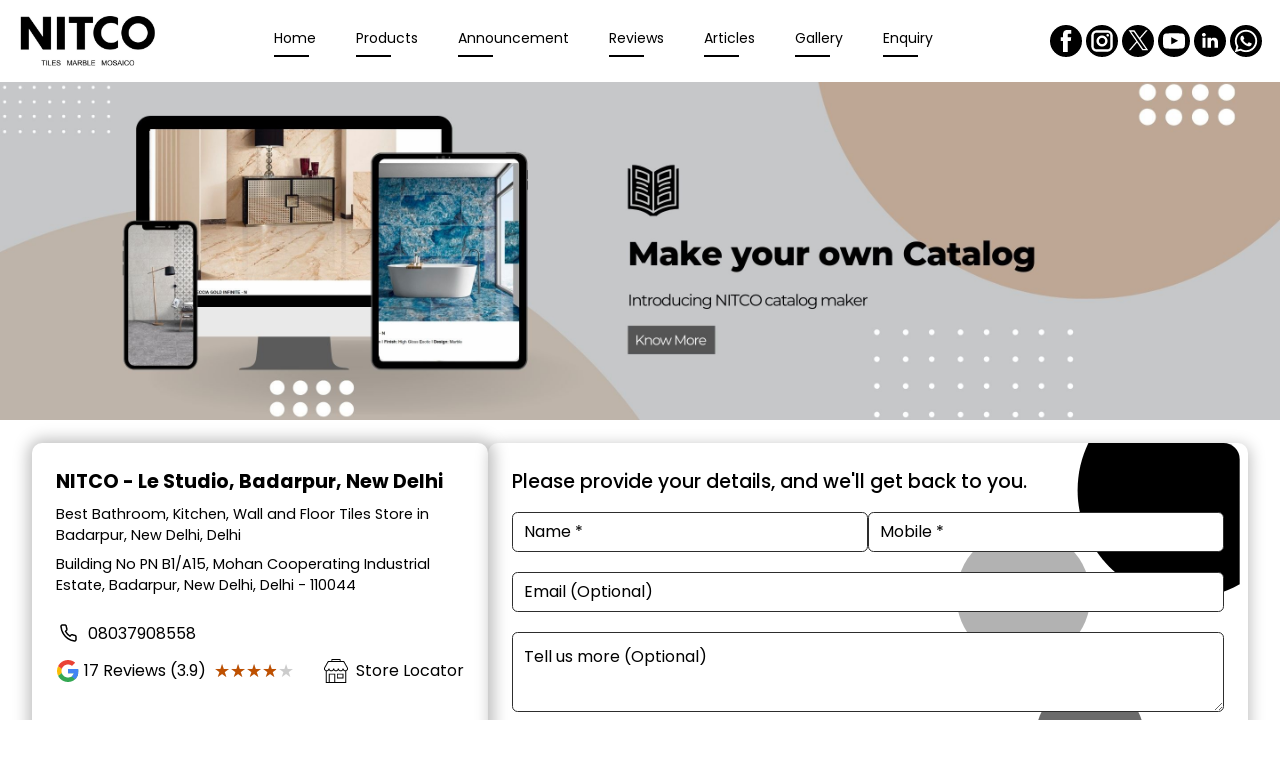

--- FILE ---
content_type: text/html;charset=utf-8
request_url: https://stores.nitco.in/nitco/stores-in-new-delhi/stores-in-badarpur/nitco-tiles-le-studio-in-badarpur-new-delhi--8243ed59-cc00-49a5-a324-c31721067e70/products/estonia-arena--21541b26-36ee-4baa-a8a7-ed2f99774846
body_size: 53421
content:
<!DOCTYPE html><html  lang="en" class="notranslate" translate="no"><head><meta charset="utf-8"><meta name="viewport" content="width=device-width, initial-scale=1"><title>Nitco ESTONIA ARENA | Tiles Shop In Badarpur, New Delhi</title><link rel="stylesheet" href="/poppins-fonts.css"><style>html{scroll-behavior:smooth}body{cursor:default;font-family:rubik,figtree,nunito,raleway,poppins,roboto,work-sans,helvetica-neue,ibmplexsans,kanit,intelo,roc-grotesk,assistant,inter,opensans,gb,libre,archivo,volte,graphik,sora,transducer,georgia,"sans-serif";margin:0}.theme-luxury,.theme-standard-dark{background-color:#171717}.theme-signature{background-color:#f5f5f5}.theme-essence{background-color:#f6f8fc}.dl-content-box{font-weight:200;position:relative}.dl-content-box .dl-additional-bar{background-color:var(--additionalbar-bg-color);color:var(--additionalbar-text-color);font-size:.85rem;padding:4px 8px}.dl-content-box .dl-top{background-color:var(--header-bg-color);box-shadow:0 .6rem .6rem -.8rem;padding:1rem}.dl-content-box .dl-top.classic-dark,.dl-content-box .dl-top.classic-light,.dl-content-box .dl-top.mattress{padding:0}@media screen and (max-width:720px){.dl-content-box .dl-top{padding:.5rem}}.dl-content-box .dl-top.dcb{padding:1rem 6rem}@media(max-width:1200px){.dl-content-box .dl-top.dcb{padding:1rem 3rem}}@media(max-width:900px){.dl-content-box .dl-top.dcb{padding:.5rem}}.dl-content-box .dl-top.bajaj{padding:.75rem}.dl-content-box .dl-bottom-box{display:flex}.dl-content-box.fixed .dl-head-wrapper{left:0;position:fixed;top:0;width:100%;z-index:70}.dl-content-box.fixed .dl-top-box-wrap{padding-top:5rem}@media screen and (max-width:720px){.dl-content-box.fixed .dl-top-box-wrap{padding-top:4.15rem}}.dl-content-box.fixed .dl-top-box-wrap.additional-bar{padding-top:6rem}@media screen and (max-width:720px){.dl-content-box.fixed .dl-top-box-wrap.additional-bar{padding-top:5.95rem}}.dl-content-box.fixed .main{padding-top:5rem}@media screen and (max-width:720px){.dl-content-box.fixed .main{padding-top:4.15rem}}.dl-content-box.fixed .main.additional-bar{padding-top:6.8rem}@media screen and (max-width:720px){.dl-content-box.fixed .main.additional-bar{padding-top:5.95rem}}.dl-content-box.fixed.classic-dark .dl-top-box-wrap,.dl-content-box.fixed.classic-light .dl-top-box-wrap,.dl-content-box.fixed.mattress .dl-top-box-wrap{padding-top:4.2rem}@media screen and (max-width:720px){.dl-content-box.fixed.classic-dark .dl-top-box-wrap,.dl-content-box.fixed.classic-light .dl-top-box-wrap,.dl-content-box.fixed.mattress .dl-top-box-wrap{padding-top:3.75rem}}.dl-content-box.fixed.classic-dark .dl-top-box-wrap.additional-bar,.dl-content-box.fixed.classic-light .dl-top-box-wrap.additional-bar,.dl-content-box.fixed.mattress .dl-top-box-wrap.additional-bar{padding-top:6rem}@media screen and (max-width:720px){.dl-content-box.fixed.classic-dark .dl-top-box-wrap.additional-bar,.dl-content-box.fixed.classic-light .dl-top-box-wrap.additional-bar,.dl-content-box.fixed.mattress .dl-top-box-wrap.additional-bar{padding-top:5.5rem}}.dl-content-box.fixed.classic-dark .main,.dl-content-box.fixed.classic-light .main,.dl-content-box.fixed.mattress .main{padding-top:4.2rem}@media screen and (max-width:720px){.dl-content-box.fixed.classic-dark .main,.dl-content-box.fixed.classic-light .main,.dl-content-box.fixed.mattress .main{padding-top:3.75rem}}.dl-content-box.fixed.classic-dark .main.additional-bar,.dl-content-box.fixed.classic-light .main.additional-bar,.dl-content-box.fixed.mattress .main.additional-bar{padding-top:6rem}@media screen and (max-width:720px){.dl-content-box.fixed.classic-dark .main.additional-bar,.dl-content-box.fixed.classic-light .main.additional-bar,.dl-content-box.fixed.mattress .main.additional-bar{padding-top:5.5rem}}.dl-content-box.fixed.theme-traditional .dl-top-box-wrap{padding-top:7rem}.dl-content-box.fixed .dl-locator .dl-top-box-wrap{padding-top:0}@media screen and (max-width:720px){.dl-content-box.fixed .dl-locator .dl-top-box-wrap{padding-top:0}}.disp-none{display:none}.op-none{display:flex;height:0;opacity:0}.dl-bottom-wrap{display:flex;height:4px;width:100%}@media(max-width:900px){.sa-live-call-widget-btn-container-type-video_icon{bottom:75px!important}}</style><style>.dl-top-header[data-v-4a2e434e]{align-items:center;display:flex;justify-content:space-between;width:100%}.dl-top-header .dl-logo-box[data-v-4a2e434e]{display:flex;max-height:3.125rem;max-width:12.5rem;transition:all .5s ease;-webkit-transition:all .5s ease}@media(max-width:1250px){.dl-top-header .dl-logo-box[data-v-4a2e434e]{width:100px}}@media(max-width:720px){.dl-top-header .dl-logo-box[data-v-4a2e434e]{max-height:45px;max-width:135px}}.dl-top-header .dl-logo-box .logo[data-v-4a2e434e]{height:auto;-o-object-fit:contain;object-fit:contain;transition:all .5s ease;-webkit-transition:all .5s ease}.dl-top-header .dl-menu[data-v-4a2e434e]{align-items:center;display:flex;justify-content:center;width:100%}@media screen and (max-width:900px){.dl-top-header .dl-menu[data-v-4a2e434e]{display:none}}.dl-top-header .dl-menu .dl-dcb-link[data-v-4a2e434e]{display:block;width:100%}.dl-top-header .dl-menu .dl-menu-item[data-v-4a2e434e]{margin:0 1.3rem;text-transform:capitalize;transition:all .5s ease;-webkit-transition:all .5s ease}@media screen and (max-width:1400px){.dl-top-header .dl-menu .dl-menu-item[data-v-4a2e434e]{margin:0 1.25rem}}@media screen and (max-width:1250px){.dl-top-header .dl-menu .dl-menu-item[data-v-4a2e434e]{margin:0 1rem}}@media screen and (max-width:1000px){.dl-top-header .dl-menu .dl-menu-item[data-v-4a2e434e]{margin:0 .65rem}}.dl-top-header .dl-menu .dl-menu-item .dl-menu-item-link[data-v-4a2e434e]{color:var(--header-text-color);font-size:.875rem;text-decoration:none}@media screen and (max-width:1250px){.dl-top-header .dl-menu .dl-menu-item .dl-menu-item-link[data-v-4a2e434e]{font-size:.75rem}}.dl-top-header .dl-menu .dl-menu-item[data-v-4a2e434e]:after{background-color:var(--header-text-color);content:"";display:block;height:.1rem;margin-top:.3rem;width:2.2rem}.dl-top-header .dl-menu .dl-menu-item.active .dl-menu-item-link[data-v-4a2e434e]{color:var(--header-active-color)}.dl-top-header .dl-menu .dl-menu-item.active[data-v-4a2e434e]:after{background-color:var(--header-active-color)}.dl-top-header .dl-menu .dl-menu-item:hover .dl-menu-item-link[data-v-4a2e434e]{color:var(--header-active-color)}.dl-top-header .dl-menu .dl-menu-item[data-v-4a2e434e]:hover:after{background-color:var(--header-active-color)}@media(min-width:900px){.dl-top-header .dl-menu .dl-menu-item.dcb-request-call[data-v-4a2e434e]{display:none}}.dl-top-header .dl-menu .dl-other-menus .dl-select[data-v-4a2e434e]{border-radius:6px;cursor:pointer;font-size:.875rem;position:relative}@media(max-width:1250px){.dl-top-header .dl-menu .dl-other-menus .dl-select[data-v-4a2e434e]{font-size:.75rem}}.dl-top-header .dl-menu .dl-other-menus .dl-select a[data-v-4a2e434e]{display:block;text-decoration:none}.dl-top-header .dl-menu .dl-other-menus .dl-select .dl-menu-one[data-v-4a2e434e]{display:flex;gap:10px}.dl-top-header .dl-menu .dl-other-menus .dl-select .dl-menu-one .dl-menu-item[data-v-4a2e434e]{margin-right:0}.dl-top-header .dl-menu .dl-other-menus .dl-select .dl-dropdown-menus[data-v-4a2e434e]{background-color:#fff;border-radius:4px;box-shadow:0 2px 6px #00000026;display:flex;flex-direction:column;gap:1rem;left:0;margin:10px 0 .5rem;padding:20px 1rem;position:absolute;top:100%;width:100%;width:10rem;z-index:20}.dl-top-header .dl-menu .dl-other-menus .dl-select .dl-dropdown-menus .dl-menu-item[data-v-4a2e434e]{margin:0}.dl-top-header .dl-menu .logo-container[data-v-4a2e434e]{display:none}.dl-top-header .dl-menu.mobile-menu[data-v-4a2e434e]{background-color:var(--header-bg-color);flex-direction:column;height:100%;justify-content:flex-start;overflow-x:hidden;overflow-y:scroll;padding:.5rem;position:fixed;right:0;top:0;z-index:70}@media screen and (max-width:900px){.dl-top-header .dl-menu.mobile-menu[data-v-4a2e434e]{display:flex}}.dl-top-header .dl-menu.mobile-menu .logo-container[data-v-4a2e434e]{display:flex;justify-content:space-between;margin-bottom:2rem;width:100%}.dl-top-header .dl-menu.mobile-menu .dl-menu-item[data-v-4a2e434e]{margin:.6rem auto;padding-left:2rem;width:100%}.dl-top-header .dl-menu.mobile-menu .dl-menu-item .dl-menu-item-link[data-v-4a2e434e]{font-size:1.2rem}.dl-top-header .dl-menu.mobile-menu .dl-other-menus[data-v-4a2e434e]{width:100%}.dl-top-header .dl-menu.mobile-menu .dl-other-menus .dl-select[data-v-4a2e434e]{width:-moz-fit-content;width:fit-content}.dl-top-header .dl-menu.mobile-menu .dl-other-menus .dl-select .dl-dropdown-menus[data-v-4a2e434e]{margin-left:24px}.dl-top-header .dl-menu.mobile-menu .dl-other-menus .dl-select .dl-dropdown-menus .dl-menu-item[data-v-4a2e434e]{padding-left:0}.dl-top-header .dl-menu.mobile-menu .dl-other-menus .dl-menu-one[data-v-4a2e434e]{align-items:center}.dl-top-header .dl-menu.mobile-menu .dl-other-menus .dl-menu-one .dl-menu-item[data-v-4a2e434e]{margin-left:2rem;padding-left:0}.dl-top-header .dl-menu.mobile-menu .dl-other-menus .dl-menu-one .dl-icon[data-v-4a2e434e]{margin-bottom:8px}.dl-top-header .dl-lang[data-v-4a2e434e]{margin-right:.5rem}.dl-top-header .dl-lang select[data-v-4a2e434e]{background-color:var(--header-bg-color);border-radius:4px;color:var(--header-text-color);max-width:100px;min-height:2rem;outline:none;padding:3px}.dl-top-header .dl-book-online[data-v-4a2e434e]{align-items:center;background-color:#fff;border-radius:22px;display:flex;justify-content:center;padding:.65rem .8rem}.dl-top-header .dl-book-online .dl-menu-item-link[data-v-4a2e434e]{color:#000;display:block;font-size:.9rem;text-decoration:none;text-wrap:nowrap}.dl-top-header .dl-book-online .dl-menu-item-link[data-v-4a2e434e]:hover{color:#2c2c2c}.dl-top-header .dl-hamburger[data-v-4a2e434e]{border:1px solid var(--header-text-color);border-radius:4px;display:none;height:1.5rem;margin-left:1rem;padding:.12rem;width:1.5rem}@media screen and (max-width:900px){.dl-top-header .dl-hamburger[data-v-4a2e434e]{align-items:center;display:flex}}.dl-top-header .dl-hamburger .icon[data-v-4a2e434e]{fill:var(--header-text-color);height:1.5rem;width:1.5rem}.dl-top-header.lifestyle .dl-menu .dl-menu-item[data-v-4a2e434e],.dl-top-header.polished .dl-menu .dl-menu-item[data-v-4a2e434e],.dl-top-header.stri .dl-menu .dl-menu-item[data-v-4a2e434e]{text-transform:uppercase}.dl-top-header.classic-dark .dl-menu .dl-menu-item[data-v-4a2e434e]:after,.dl-top-header.classic-light .dl-menu .dl-menu-item[data-v-4a2e434e]:after,.dl-top-header.dl-ha .dl-menu .dl-menu-item[data-v-4a2e434e]:after,.dl-top-header.exclusive .dl-menu .dl-menu-item[data-v-4a2e434e]:after,.dl-top-header.garage .dl-menu .dl-menu-item[data-v-4a2e434e]:after,.dl-top-header.lifestyle .dl-menu .dl-menu-item[data-v-4a2e434e]:after,.dl-top-header.luminous .dl-menu .dl-menu-item[data-v-4a2e434e]:after,.dl-top-header.mattress .dl-menu .dl-menu-item[data-v-4a2e434e]:after,.dl-top-header.polished .dl-menu .dl-menu-item[data-v-4a2e434e]:after,.dl-top-header.radiant .dl-menu .dl-menu-item[data-v-4a2e434e]:after,.dl-top-header.stri .dl-menu .dl-menu-item[data-v-4a2e434e]:after,.dl-top-header.traditional .dl-menu .dl-menu-item[data-v-4a2e434e]:after{transition:all .2s ease-in-out;width:0}.dl-top-header.classic-dark .dl-menu .dl-menu-item[data-v-4a2e434e]:hover:after,.dl-top-header.classic-light .dl-menu .dl-menu-item[data-v-4a2e434e]:hover:after,.dl-top-header.dl-ha .dl-menu .dl-menu-item[data-v-4a2e434e]:hover:after,.dl-top-header.exclusive .dl-menu .dl-menu-item[data-v-4a2e434e]:hover:after,.dl-top-header.garage .dl-menu .dl-menu-item[data-v-4a2e434e]:hover:after,.dl-top-header.lifestyle .dl-menu .dl-menu-item[data-v-4a2e434e]:hover:after,.dl-top-header.luminous .dl-menu .dl-menu-item[data-v-4a2e434e]:hover:after,.dl-top-header.mattress .dl-menu .dl-menu-item[data-v-4a2e434e]:hover:after,.dl-top-header.polished .dl-menu .dl-menu-item[data-v-4a2e434e]:hover:after,.dl-top-header.radiant .dl-menu .dl-menu-item[data-v-4a2e434e]:hover:after,.dl-top-header.stri .dl-menu .dl-menu-item[data-v-4a2e434e]:hover:after,.dl-top-header.traditional .dl-menu .dl-menu-item[data-v-4a2e434e]:hover:after{width:2.4rem}.dl-top-header.classic-dark .dl-logo-box[data-v-4a2e434e],.dl-top-header.classic-light .dl-logo-box[data-v-4a2e434e],.dl-top-header.essence .dl-logo-box[data-v-4a2e434e],.dl-top-header.little-nest .dl-logo-box[data-v-4a2e434e],.dl-top-header.mattress .dl-logo-box[data-v-4a2e434e]{max-height:75px;width:100%}@media screen and (max-width:1250px){.dl-top-header.classic-dark .dl-logo-box[data-v-4a2e434e],.dl-top-header.classic-light .dl-logo-box[data-v-4a2e434e],.dl-top-header.essence .dl-logo-box[data-v-4a2e434e],.dl-top-header.little-nest .dl-logo-box[data-v-4a2e434e],.dl-top-header.mattress .dl-logo-box[data-v-4a2e434e]{width:100%}}.dl-top-header.classic-dark .dl-logo-box img[data-v-4a2e434e],.dl-top-header.classic-light .dl-logo-box img[data-v-4a2e434e],.dl-top-header.essence .dl-logo-box img[data-v-4a2e434e],.dl-top-header.little-nest .dl-logo-box img[data-v-4a2e434e],.dl-top-header.mattress .dl-logo-box img[data-v-4a2e434e]{height:auto;max-height:75px;width:100%}.dl-top-header.classic-dark .dl-menu[data-v-4a2e434e],.dl-top-header.classic-light .dl-menu[data-v-4a2e434e],.dl-top-header.essence .dl-menu[data-v-4a2e434e],.dl-top-header.little-nest .dl-menu[data-v-4a2e434e],.dl-top-header.mattress .dl-menu[data-v-4a2e434e]{justify-content:flex-start}.dl-top-header.classic-dark .dl-menu .dl-menu-item~.dl-menu-item[data-v-4a2e434e],.dl-top-header.classic-dark .dl-menu .dl-other-menus .dl-menu-item[data-v-4a2e434e],.dl-top-header.classic-light .dl-menu .dl-menu-item~.dl-menu-item[data-v-4a2e434e],.dl-top-header.classic-light .dl-menu .dl-other-menus .dl-menu-item[data-v-4a2e434e],.dl-top-header.essence .dl-menu .dl-menu-item~.dl-menu-item[data-v-4a2e434e],.dl-top-header.essence .dl-menu .dl-other-menus .dl-menu-item[data-v-4a2e434e],.dl-top-header.little-nest .dl-menu .dl-menu-item~.dl-menu-item[data-v-4a2e434e],.dl-top-header.little-nest .dl-menu .dl-other-menus .dl-menu-item[data-v-4a2e434e],.dl-top-header.mattress .dl-menu .dl-menu-item~.dl-menu-item[data-v-4a2e434e],.dl-top-header.mattress .dl-menu .dl-other-menus .dl-menu-item[data-v-4a2e434e]{margin-left:0}.dl-top-header.classic-dark .dl-menu .dl-menu-item[data-v-4a2e434e],.dl-top-header.classic-light .dl-menu .dl-menu-item[data-v-4a2e434e],.dl-top-header.essence .dl-menu .dl-menu-item[data-v-4a2e434e],.dl-top-header.little-nest .dl-menu .dl-menu-item[data-v-4a2e434e],.dl-top-header.mattress .dl-menu .dl-menu-item[data-v-4a2e434e]{font-weight:300;margin:0 2rem}.dl-top-header.classic-dark .dl-menu.mobile-menu .dl-menu-item[data-v-4a2e434e],.dl-top-header.classic-light .dl-menu.mobile-menu .dl-menu-item[data-v-4a2e434e],.dl-top-header.essence .dl-menu.mobile-menu .dl-menu-item[data-v-4a2e434e],.dl-top-header.little-nest .dl-menu.mobile-menu .dl-menu-item[data-v-4a2e434e],.dl-top-header.mattress .dl-menu.mobile-menu .dl-menu-item[data-v-4a2e434e]{margin-bottom:1rem;margin-left:2rem}.dl-top-header.classic-dark .dl-menu.mobile-menu .dl-menu-one .dl-menu-item[data-v-4a2e434e],.dl-top-header.classic-light .dl-menu.mobile-menu .dl-menu-one .dl-menu-item[data-v-4a2e434e],.dl-top-header.essence .dl-menu.mobile-menu .dl-menu-one .dl-menu-item[data-v-4a2e434e],.dl-top-header.little-nest .dl-menu.mobile-menu .dl-menu-one .dl-menu-item[data-v-4a2e434e],.dl-top-header.mattress .dl-menu.mobile-menu .dl-menu-one .dl-menu-item[data-v-4a2e434e]{margin:0 0 0 1rem}.dl-top-header.classic-dark .dl-social-box[data-v-4a2e434e],.dl-top-header.classic-light .dl-social-box[data-v-4a2e434e],.dl-top-header.essence .dl-social-box[data-v-4a2e434e],.dl-top-header.little-nest .dl-social-box[data-v-4a2e434e],.dl-top-header.mattress .dl-social-box[data-v-4a2e434e]{padding:1rem}.dl-top-header.classic-dark .dl-hamburger[data-v-4a2e434e],.dl-top-header.classic-light .dl-hamburger[data-v-4a2e434e],.dl-top-header.essence .dl-hamburger[data-v-4a2e434e],.dl-top-header.little-nest .dl-hamburger[data-v-4a2e434e],.dl-top-header.mattress .dl-hamburger[data-v-4a2e434e]{margin-right:1rem}.dl-top-header.classic-light .dl-logo-box[data-v-4a2e434e],.dl-top-header.classic-light .dl-logo-box .logo[data-v-4a2e434e]{max-width:275px}.dl-top-header.classic-light .dl-menu[data-v-4a2e434e]{padding-left:0;padding-right:0;padding-top:0}.dl-top-header.classic-light .dl-menu.mobile-menu[data-v-4a2e434e]{width:100%}@media screen and (max-width:900px){.dl-top-header.classic-light .dl-social-box[data-v-4a2e434e]{display:none}}.elite .dl-top-header .dl-menu .dl-menu-item[data-v-4a2e434e]{color:var(--primary-color);text-transform:uppercase}.elite .dl-top-header .dl-menu .dl-menu-item[data-v-4a2e434e]:after{background-color:#fff}.elite .dl-top-header .dl-social-box[data-v-4a2e434e]{gap:.5rem}.elite .dl-top-header .dl-social-box .icon-box .icon[data-v-4a2e434e]{border-radius:5px;fill:#89aede}.elite .dl-top-header .dl-social-box .icon-box .icon[data-v-4a2e434e]:hover{fill:var(--primary-color)}.prestige .dl-top-header.dl-oben .dl-menu .dl-menu-item[data-v-4a2e434e]:after{display:none}.dcb[data-v-4a2e434e]{gap:1.5rem;justify-content:flex-start}@media(max-width:720px){.dcb[data-v-4a2e434e]{gap:0}}.dcb .dl-top-header .dl-logo-box .logo[data-v-4a2e434e]{height:auto}.dcb .dl-top-header .dl-menu[data-v-4a2e434e]{width:-moz-fit-content;width:fit-content}@media(max-width:900px){.dcb .dl-top-header .dl-menu[data-v-4a2e434e]{width:100%}}.dcb .dl-top-header .dl-menu .dl-menu-item[data-v-4a2e434e]{display:block;margin:0 .3rem;padding:.5rem .938rem;transition:none;white-space:nowrap;width:100%}.dcb .dl-top-header .dl-menu .dl-menu-item[data-v-4a2e434e]:after{background-color:transparent;height:0;margin:0}.dcb .dl-top-header .dl-menu .dl-menu-item.active[data-v-4a2e434e],.dcb .dl-top-header .dl-menu .dl-menu-item[data-v-4a2e434e]:hover{background-color:var(--header-active-color);border-radius:25px}.dcb .dl-top-header .dl-menu .dl-menu-item.active .dl-menu-item-link[data-v-4a2e434e],.dcb .dl-top-header .dl-menu .dl-menu-item:hover .dl-menu-item-link[data-v-4a2e434e]{color:var(--primary-color)}.dcb .dl-top-header .dl-menu .dl-menu-item.active[data-v-4a2e434e]:after,.dcb .dl-top-header .dl-menu .dl-menu-item[data-v-4a2e434e]:hover:after{background-color:transparent}.dcb .dl-top-header .dl-menu-one .dl-icon[data-v-4a2e434e]{padding:.5rem 0}.dcb .dl-top-header .dl-menu.mobile-menu .dl-other-menus .dl-select .dl-menu-one .dl-menu-item[data-v-4a2e434e]{margin-left:1rem;padding:.5rem .938rem}.dcb .dl-top-header .dl-menu.mobile-menu .dl-other-menus .dl-select .dl-menu-one .dl-icon[data-v-4a2e434e]{margin-bottom:0}.dcb .dl-top-header .dl-menu.mobile-menu .dl-other-menus .dl-select .dl-dropdown-menus .dl-menu-item[data-v-4a2e434e]{margin-left:0;padding:.5rem .938rem}.dcb .dl-top-header .dcb-login-wrapper[data-v-4a2e434e]{display:flex;flex:1;justify-content:flex-end}.dcb .dl-top-header .login-wrapper[data-v-4a2e434e]{position:relative}.dcb .dl-top-header .login-wrapper .login-btn[data-v-4a2e434e]{align-items:center;background-color:#f9f5db;border:2px solid #fd0;border-radius:50px;cursor:pointer;display:flex;gap:.7rem;justify-content:center;padding:.75rem 1.25rem;transition:background .3s}@media(max-width:900px){.dcb .dl-top-header .login-wrapper .login-btn[data-v-4a2e434e]{padding:.5rem 1.25rem}}.dcb .dl-top-header .login-wrapper .login-btn .login-text[data-v-4a2e434e]{color:#2d4191;font-size:1rem;font-weight:300;white-space:nowrap}@media(max-width:900px){.dcb .dl-top-header .login-wrapper .login-btn .login-text[data-v-4a2e434e]{font-size:.875rem}}.dcb .dl-top-header .login-wrapper .login-btn .icon-wrap[data-v-4a2e434e]{background-color:#fd0;border-radius:50%;height:1.6rem;width:2rem}.dcb .dl-top-header .login-wrapper .login-btn .icon-wrap svg[data-v-4a2e434e]{fill:#2d4191}.dcb .dl-top-header .login-wrapper .login-btn .up-arrow[data-v-4a2e434e]{transform:rotate(180deg)}.dcb .dl-top-header .login-wrapper .login-btn.dcb-link[data-v-4a2e434e]{text-decoration:none}.oliva .dl-top-header .dl-menu[data-v-4a2e434e]{justify-content:flex-end}@media(max-width:900px){.oliva .dl-top-header .dl-menu[data-v-4a2e434e]{justify-content:flex-start}}.oliva .dl-top-header .dl-menu .dl-menu-item[data-v-4a2e434e]:after{display:none}.oliva .oliva-book-wrap[data-v-4a2e434e]{border-radius:10px;color:#fff;display:flex;text-decoration:none}.oliva .oliva-book-wrap .dl-text[data-v-4a2e434e]{background:#1b3b46;border-radius:0 .625rem .625rem 0;padding:10px;white-space:nowrap}.oliva .oliva-book-wrap .dl-icon[data-v-4a2e434e]{align-items:center;background-color:#0e7b85;border-radius:.625rem 0 0 .625rem;display:flex;padding:.313rem .6rem .438rem .625rem}.oliva .oliva-book-wrap .dl-icon img[data-v-4a2e434e]{height:1.313rem;width:1.313rem}.traditional .dl-top-header .dl-logo-box[data-v-4a2e434e],.traditional .dl-top-header .dl-logo-box .logo[data-v-4a2e434e]{max-width:6.875rem}.traditional .dl-top-header .dl-menu .dl-menu-item .dl-menu-item-link[data-v-4a2e434e],.traditional .dl-top-header .dl-menu .dl-menu-item .dl-select[data-v-4a2e434e]{font-size:1rem;text-transform:uppercase}.traditional .dl-social-box .icon-box .icon[data-v-4a2e434e]{fill:var(--primary-color)}.bajaj[data-v-4a2e434e]{align-items:center}.bajaj .dl-top-header[data-v-4a2e434e]{gap:2.5rem;justify-content:flex-start}.bajaj .dl-top-header .dl-menu[data-v-4a2e434e]{width:-moz-fit-content;width:fit-content}@media(max-width:720px){.bajaj .dl-top-header[data-v-4a2e434e]{gap:0}.bajaj .dl-top-header .dl-menu[data-v-4a2e434e]{width:100%}}.bajaj .dl-top-header .dl-menu .dl-menu-item[data-v-4a2e434e],.bajaj .dl-top-header .dl-menu-one .dl-icon[data-v-4a2e434e]{margin:10px 12px}.bajaj .dl-top-header .dl-menu .dl-menu-item[data-v-4a2e434e]:after,.bajaj .dl-top-header .dl-menu-one .dl-icon[data-v-4a2e434e]:after{background-color:transparent;height:0;margin:0}.bajaj .dl-top-header .dl-menu .dl-menu-item .dl-menu-item-link[data-v-4a2e434e]{font-weight:400}.bajaj .dl-top-header .dl-menu.mobile-menu .dl-other-menus .dl-menu-one .dl-menu-item[data-v-4a2e434e]{margin-left:1rem}.bajaj .dl-top-header .dl-bajaj-wrap[data-v-4a2e434e]{color:#fff;display:flex;flex:1;justify-content:flex-end;position:relative}.bajaj .dl-top-header .dl-bajaj-wrap .dl-content-wrap[data-v-4a2e434e]{align-items:center;display:flex;gap:.5rem}.bajaj .dl-top-header .dl-bajaj-wrap .dl-content-wrap .dl-call[data-v-4a2e434e]{align-items:center;background-color:#003e72;border-radius:10px;color:#fff;display:block;display:flex;font-size:.875rem;height:2.75rem;padding:0 .625rem;text-decoration:none}@media(max-width:1250px){.bajaj .dl-top-header .dl-bajaj-wrap .dl-content-wrap .dl-call[data-v-4a2e434e]{font-size:.75rem}}.bajaj .dl-top-header .dl-bajaj-wrap .dl-content-wrap .dl-call .dl-icon-wrap[data-v-4a2e434e]{height:1.375rem;width:1.375rem}.bajaj .dl-top-header .dl-bajaj-wrap .dl-content-wrap .dl-login-wrap[data-v-4a2e434e]{font-weight:400;gap:9px;padding:.5rem}.bajaj .dl-top-header .dl-bajaj-wrap .dl-content-wrap .dl-login-wrap .dl-icon-wrap[data-v-4a2e434e]{height:2rem;width:2rem}@media(max-width:720px){.bajaj .dl-top-header .dl-bajaj-wrap .dl-content-wrap .dl-login-wrap .dl-icon-wrap[data-v-4a2e434e]{height:1.375rem;width:1.375rem}}.bajaj .dl-top-header .dl-bajaj-wrap .dl-content-wrap .dl-login-wrap .dl-icon-wrap svg[data-v-4a2e434e]{fill:var(--primary-color)}@media(max-width:720px){.bajaj .dl-top-header .dl-bajaj-wrap .dl-content-wrap .dl-call[data-v-4a2e434e],.bajaj .dl-top-header .dl-bajaj-wrap .dl-content-wrap .dl-login-container .dl-login-wrap[data-v-4a2e434e]{height:2.188rem}}.bajaj .dl-top-header .dl-bajaj-wrap .dl-content-wrap .dropdown-menu[data-v-4a2e434e]{background-color:#fff;border-radius:10px;display:none;padding:1rem 1rem .5rem;position:absolute;right:0;top:42px;width:12.5rem;z-index:1}.bajaj .dl-top-header .dl-bajaj-wrap .dl-content-wrap .dropdown-menu a[data-v-4a2e434e]{color:#000;display:block;font-size:1.1rem;margin-bottom:1rem;text-decoration:none;text-transform:capitalize}.bajaj .dl-top-header .dl-bajaj-wrap .dl-content-wrap .dropdown-menu a[data-v-4a2e434e]:not(:last-child){border-bottom:.3px solid var(--primary-color);padding-bottom:.9rem}.proff-tata .dl-top-header[data-v-4a2e434e]{gap:4rem;justify-content:flex-start}@media(max-width:720px){.proff-tata .dl-top-header[data-v-4a2e434e]{gap:0}}.proff-tata .dl-top-header .dl-menu[data-v-4a2e434e]{width:-moz-fit-content;width:fit-content}.proff-tata .dl-top-header .dl-menu .dl-menu-item[data-v-4a2e434e]{margin:0 1rem}.proff-tata .dl-top-header .dl-menu .dl-menu-item[data-v-4a2e434e]:after{display:none}.proff-tata .dl-top-header .dl-tata-wrap[data-v-4a2e434e]{display:flex;flex:1;justify-content:flex-end}.proff-tata .dl-top-header .dl-tata-wrap .dl-img-wrap[data-v-4a2e434e]{max-height:3.125rem;max-width:12.5rem}.proff-tata .dl-top-header .dl-tata-wrap .dl-img-wrap img[data-v-4a2e434e]{-o-object-fit:contain;object-fit:contain}.regal .dl-top-header[data-v-4a2e434e]{gap:2rem;justify-content:flex-start;white-space:nowrap}@media(max-width:1200px){.regal .dl-top-header[data-v-4a2e434e]{gap:1rem}}@media(max-width:900px){.regal .dl-top-header[data-v-4a2e434e]{justify-content:space-between}}.regal .dl-top-header .dl-logo-box[data-v-4a2e434e],.regal .dl-top-header .dl-logo-box .logo[data-v-4a2e434e]{max-height:2.813rem;max-width:9.5rem}.regal .dl-top-header .dl-menu .dl-menu-item[data-v-4a2e434e]:after{display:none}.regal .dl-top-header .dl-locator-link[data-v-4a2e434e]{align-items:center;cursor:pointer;display:flex;gap:5px;justify-content:flex-end;margin-right:0;width:100%}@media(max-width:900px){.regal .dl-top-header .dl-locator-link[data-v-4a2e434e]{justify-content:flex-start}.regal .dl-top-header .dl-locator-link .dl-icon-wrap[data-v-4a2e434e]{display:none}}.regal .dl-top-header .dl-locator-link .dl-icon-wrap[data-v-4a2e434e]{height:1rem;width:1rem}.regal .dl-top-header .dl-locator-link .dl-icon-wrap svg[data-v-4a2e434e]{color:var(--primary-color)}.essence[data-v-4a2e434e]{gap:6.25rem;padding-left:5rem}@media(max-width:1300px){.essence[data-v-4a2e434e]{gap:.5rem;padding-left:3rem}}@media(max-width:900px){.essence[data-v-4a2e434e]{padding:0}}.essence .dl-logo-box .logo[data-v-4a2e434e]{max-height:3rem}.essence .dl-menu .dl-menu-item[data-v-4a2e434e]{white-space:nowrap}.essence .dl-menu .dl-menu-item[data-v-4a2e434e]:after{display:none}.stri .dl-menu .dl-menu-item[data-v-4a2e434e]{white-space:nowrap}.little-nest .dl-top-header[data-v-4a2e434e]{gap:3rem}@media(max-width:1200px){.little-nest .dl-top-header[data-v-4a2e434e]{gap:1rem}}.little-nest .dl-menu .dl-menu-item[data-v-4a2e434e]:after{display:none}@media(max-width:900px){.pinnacle.dl-top-header[data-v-4a2e434e],.pinnacle.dl-top-header .dl-menu .logo-container[data-v-4a2e434e]{flex-direction:row-reverse}}.garage .dl-top-header .dl-menu[data-v-4a2e434e],.radiant .dl-top-header .dl-menu[data-v-4a2e434e]{justify-content:flex-end}@media(max-width:900px){.garage .dl-top-header .dl-menu[data-v-4a2e434e],.radiant .dl-top-header .dl-menu[data-v-4a2e434e]{justify-content:flex-start}}.garage .dl-top-header .dl-menu .dl-menu-item .dl-menu-item-link[data-v-4a2e434e],.radiant .dl-top-header .dl-menu .dl-menu-item .dl-menu-item-link[data-v-4a2e434e]{font-size:1rem}.garage .dl-top-header .dl-menu .dl-menu-item.active[data-v-4a2e434e]:after,.radiant .dl-top-header .dl-menu .dl-menu-item.active[data-v-4a2e434e]:after{background-color:var(--header-active-color);width:100%}@media(max-width:900px){.garage .dl-top-header .dl-menu .dl-menu-item.active[data-v-4a2e434e]:after,.radiant .dl-top-header .dl-menu .dl-menu-item.active[data-v-4a2e434e]:after{width:3.75rem}}.luminous .dl-menu .dl-menu-item.active[data-v-4a2e434e]:after{width:100%}.new-vehicle .dl-top-header .dl-menu .dl-menu-item .dl-menu-item-link[data-v-4a2e434e]{font-size:1rem}.new-vehicle .dl-top-header .dl-menu .dl-menu-item[data-v-4a2e434e]:after{display:none}.milano.dl-top[data-v-4a2e434e]{box-shadow:none}.milano.dl-top .dl-top-header .dl-menu[data-v-4a2e434e]{justify-content:flex-end}.milano.dl-top .dl-top-header .dl-menu .dl-menu-item[data-v-4a2e434e]:after{content:none}.milano.dl-top .dl-top-header .dl-menu .dl-menu-item .dl-menu-item-link[data-v-4a2e434e]{font-size:1rem}.milano.dl-top .dl-top-header .dl-menu .dl-menu-item.active .dl-menu-item-link[data-v-4a2e434e]{font-weight:400}@media(max-width:720px){.milano.dl-top .dl-top-header .dl-menu[data-v-4a2e434e]{justify-content:flex-start}}</style><style>.dl-social-links[data-v-1307ba48]{display:flex;gap:.5rem}@media(max-width:900px){.dl-social-links.dl-mob-hide[data-v-1307ba48]{display:none}}.dl-social-links .dl-social-icon[data-v-1307ba48]{display:block;height:1.5rem;width:1.5rem}.dl-social-links .dl-social-icon .dl-icon[data-v-1307ba48]{border-radius:50%;fill:var(--primary-color);height:100%;width:100%}.luxury .dl-social-icon[data-v-1307ba48],.standard-dark .dl-social-icon[data-v-1307ba48]{height:1.8rem;width:1.8rem}.luxury .dl-social-icon .dl-icon[data-v-1307ba48],.standard-dark .dl-social-icon .dl-icon[data-v-1307ba48]{fill:#bfbfbf}.traditional .dl-social-icon[data-v-1307ba48]{align-items:center;background-color:#fff;border-radius:50%;display:flex;height:2rem;justify-content:center;width:2rem}.traditional .dl-social-icon .dl-icon[data-v-1307ba48]{border-radius:50%;height:55%;width:55%}.regal[data-v-1307ba48]{gap:20px}.regal .dl-social-icon[data-v-1307ba48]{height:20px;width:20px}.regal .dl-social-icon .dl-icon[data-v-1307ba48]{border-radius:0;fill:#fff}.regal.dl-locator-icons[data-v-1307ba48]{gap:.2rem}.regal.dl-locator-icons .dl-social-icon .dl-icon[data-v-1307ba48]{border-radius:50%}.bajaj[data-v-1307ba48]{gap:1.5rem}.bajaj .dl-social-icon[data-v-1307ba48]{height:1.75rem;width:1.75rem}.bajaj .dl-social-icon.dl-yt-icon[data-v-1307ba48]{height:2rem;width:2rem}.bajaj .dl-social-icon .dl-icon[data-v-1307ba48]{border-radius:0;fill:#fff}.classic-light.dl-header-icons[data-v-1307ba48]{padding:1rem}.essence .dl-social-icon[data-v-1307ba48],.radiant .dl-social-icon[data-v-1307ba48]{height:2rem;width:2rem}.essence .dl-social-icon .dl-icon[data-v-1307ba48],.radiant .dl-social-icon .dl-icon[data-v-1307ba48]{fill:#fff}.dl-header-icons[data-v-1307ba48]{gap:.3rem}@media(max-width:420px){.dl-header-icons[data-v-1307ba48]{gap:.1rem}}.dl-header-icons .dl-social-icon[data-v-1307ba48]{height:2.25rem;padding:2px;width:2.25rem}@media(max-width:720px){.dl-header-icons .dl-social-icon[data-v-1307ba48]{height:1.5rem;width:1.5rem}}.dl-header-icons .dl-social-icon .dl-icon[data-v-1307ba48]{fill:var(--header-text-color)}.dl-header-icons .dl-social-icon:hover .dl-icon[data-v-1307ba48]{fill:var(--header-active-color)}.elite .dl-social-icon .dl-icon[data-v-1307ba48]{border-radius:5px;fill:#89aede}.elite .dl-social-icon .dl-icon[data-v-1307ba48]:hover{fill:var(--primary-color)}.garage .dl-social-links[data-v-1307ba48]{gap:24px}.garage .dl-social-links .dl-social-icon .dl-icon[data-v-1307ba48]{height:30px;width:30px}.dl-top-card-icons[data-v-1307ba48]:not(.luxury,.standard-dark){margin-top:.5rem}.dl-top-card-icons:not(.luxury,.standard-dark) .dl-social-icon[data-v-1307ba48]{height:1.85rem;width:1.85rem}@media(max-width:720px){.dl-top-card-icons:not(.luxury,.standard-dark) .dl-social-icon[data-v-1307ba48]{height:1.5rem;width:1.5rem}}.dl-top-card-icons:not(.luxury,.standard-dark) .dl-social-icon .dl-icon[data-v-1307ba48]{fill:#535358}.dl-top-card-icons:not(.luxury,.standard-dark) .dl-social-icon:hover .dl-icon[data-v-1307ba48]{fill:var(--primary-color)}@media(max-width:900px){.pinnacle[data-v-1307ba48]:not(.dl-locator-icons){display:none}}.godrej[data-v-1307ba48]{gap:1rem}.godrej .dl-social-icon .dl-icon[data-v-1307ba48]{fill:#fff}.automobile.dl-top-card-icons .dl-social-icon .dl-icon[data-v-1307ba48]:hover,.godrej .dl-social-icon .dl-icon[data-v-1307ba48]:hover{fill:#d4d4d4}.harmonic .dl-social-icon .dl-icon[data-v-1307ba48]{fill:#f3f3f3}.harmonic .dl-social-icon .dl-icon[data-v-1307ba48]:hover{fill:#c4c4c4}.milano .dl-social-icon .dl-icon[data-v-1307ba48]{fill:#7c7b7b}.milano .dl-social-icon .dl-icon[data-v-1307ba48]:hover{fill:#c4c4c4}.prestige.dl-header-icons.dl-oben[data-v-1307ba48],.prestige.dl-oben[data-v-1307ba48]{gap:.75rem}.prestige.dl-header-icons.dl-oben .dl-social-icon[data-v-1307ba48],.prestige.dl-oben .dl-social-icon[data-v-1307ba48]{height:1.5rem;width:1.5rem}.prestige.dl-header-icons.dl-oben .dl-social-icon .dl-icon[data-v-1307ba48],.prestige.dl-oben .dl-social-icon .dl-icon[data-v-1307ba48]{border-radius:0}.new-vehicle.dl-footer-icons[data-v-1307ba48]{gap:1rem}.new-vehicle.dl-footer-icons .dl-social-icon .dl-icon[data-v-1307ba48]{fill:#f3f3f3}.new-vehicle.dl-footer-icons .dl-social-icon .dl-icon[data-v-1307ba48]:hover{fill:#c4c4c4}</style><style>.dl-bajaj-top-bar[data-v-c917b168]{background-color:#003a6c;color:#aed2ea;font-size:.87rem;font-weight:300;padding:3px 0;text-align:center}@media(max-width:720px){.dl-bajaj-top-bar[data-v-c917b168]{font-size:.625rem}}.classic-dark .dl-loc-box[data-v-c917b168],.classic-light .dl-loc-box[data-v-c917b168],.mattress .dl-loc-box[data-v-c917b168]{background-color:#f6f6f6;border-radius:.75rem}@media screen and (max-width:1200px){.classic-dark .dl-loc-box[data-v-c917b168],.classic-light .dl-loc-box[data-v-c917b168],.mattress .dl-loc-box[data-v-c917b168]{flex-basis:100%}}.classic-dark .exclusive-top-cards[data-v-c917b168],.classic-light .exclusive-top-cards[data-v-c917b168],.mattress .exclusive-top-cards[data-v-c917b168]{display:flex;flex-wrap:wrap;width:100%}.classic-dark .exclusive-top-cards .exc-top-card[data-v-c917b168],.classic-light .exclusive-top-cards .exc-top-card[data-v-c917b168],.mattress .exclusive-top-cards .exc-top-card[data-v-c917b168]{flex:1 0 30%}.appliances .dl-main-wrapper[data-v-c917b168],.automobile .dl-main-wrapper[data-v-c917b168],.dcb .dl-main-wrapper[data-v-c917b168],.dl-charge .dl-main-wrapper[data-v-c917b168],.elite .dl-main-wrapper[data-v-c917b168],.ethereal .dl-main-wrapper[data-v-c917b168],.garage .dl-main-wrapper[data-v-c917b168],.imperial .dl-main-wrapper[data-v-c917b168],.luminous .dl-main-wrapper[data-v-c917b168],.luxury .dl-main-wrapper[data-v-c917b168],.new-vehicle .dl-main-wrapper[data-v-c917b168],.pre-school .dl-main-wrapper[data-v-c917b168],.premium .dl-main-wrapper[data-v-c917b168],.prestige .dl-main-wrapper[data-v-c917b168],.professional .dl-main-wrapper[data-v-c917b168],.proff .dl-main-wrapper[data-v-c917b168],.proff-tata .dl-main-wrapper[data-v-c917b168],.radiant .dl-main-wrapper[data-v-c917b168],.standard .dl-main-wrapper[data-v-c917b168],.standard-dark .dl-main-wrapper[data-v-c917b168],.standard-light .dl-main-wrapper[data-v-c917b168],.vehicle .dl-main-wrapper[data-v-c917b168]{gap:1rem}.appliances .dl-main-wrapper .dl-loc-left[data-v-c917b168],.automobile .dl-main-wrapper .dl-loc-left[data-v-c917b168],.dcb .dl-main-wrapper .dl-loc-left[data-v-c917b168],.dl-charge .dl-main-wrapper .dl-loc-left[data-v-c917b168],.elite .dl-main-wrapper .dl-loc-left[data-v-c917b168],.ethereal .dl-main-wrapper .dl-loc-left[data-v-c917b168],.garage .dl-main-wrapper .dl-loc-left[data-v-c917b168],.imperial .dl-main-wrapper .dl-loc-left[data-v-c917b168],.luminous .dl-main-wrapper .dl-loc-left[data-v-c917b168],.luxury .dl-main-wrapper .dl-loc-left[data-v-c917b168],.new-vehicle .dl-main-wrapper .dl-loc-left[data-v-c917b168],.pre-school .dl-main-wrapper .dl-loc-left[data-v-c917b168],.premium .dl-main-wrapper .dl-loc-left[data-v-c917b168],.prestige .dl-main-wrapper .dl-loc-left[data-v-c917b168],.professional .dl-main-wrapper .dl-loc-left[data-v-c917b168],.proff .dl-main-wrapper .dl-loc-left[data-v-c917b168],.proff-tata .dl-main-wrapper .dl-loc-left[data-v-c917b168],.radiant .dl-main-wrapper .dl-loc-left[data-v-c917b168],.standard .dl-main-wrapper .dl-loc-left[data-v-c917b168],.standard-dark .dl-main-wrapper .dl-loc-left[data-v-c917b168],.standard-light .dl-main-wrapper .dl-loc-left[data-v-c917b168],.vehicle .dl-main-wrapper .dl-loc-left[data-v-c917b168]{border-radius:.625rem;box-shadow:1px 1px 15px 5px #00000040;flex-basis:35%;margin:0}@media screen and (max-width:1200px){.appliances .dl-main-wrapper .dl-loc-left[data-v-c917b168],.automobile .dl-main-wrapper .dl-loc-left[data-v-c917b168],.dcb .dl-main-wrapper .dl-loc-left[data-v-c917b168],.dl-charge .dl-main-wrapper .dl-loc-left[data-v-c917b168],.elite .dl-main-wrapper .dl-loc-left[data-v-c917b168],.ethereal .dl-main-wrapper .dl-loc-left[data-v-c917b168],.garage .dl-main-wrapper .dl-loc-left[data-v-c917b168],.imperial .dl-main-wrapper .dl-loc-left[data-v-c917b168],.luminous .dl-main-wrapper .dl-loc-left[data-v-c917b168],.luxury .dl-main-wrapper .dl-loc-left[data-v-c917b168],.new-vehicle .dl-main-wrapper .dl-loc-left[data-v-c917b168],.pre-school .dl-main-wrapper .dl-loc-left[data-v-c917b168],.premium .dl-main-wrapper .dl-loc-left[data-v-c917b168],.prestige .dl-main-wrapper .dl-loc-left[data-v-c917b168],.professional .dl-main-wrapper .dl-loc-left[data-v-c917b168],.proff .dl-main-wrapper .dl-loc-left[data-v-c917b168],.proff-tata .dl-main-wrapper .dl-loc-left[data-v-c917b168],.radiant .dl-main-wrapper .dl-loc-left[data-v-c917b168],.standard .dl-main-wrapper .dl-loc-left[data-v-c917b168],.standard-dark .dl-main-wrapper .dl-loc-left[data-v-c917b168],.standard-light .dl-main-wrapper .dl-loc-left[data-v-c917b168],.vehicle .dl-main-wrapper .dl-loc-left[data-v-c917b168]{flex-basis:100%}}.appliances .dl-main-wrapper .dl-loc-right[data-v-c917b168],.automobile .dl-main-wrapper .dl-loc-right[data-v-c917b168],.dcb .dl-main-wrapper .dl-loc-right[data-v-c917b168],.dl-charge .dl-main-wrapper .dl-loc-right[data-v-c917b168],.elite .dl-main-wrapper .dl-loc-right[data-v-c917b168],.ethereal .dl-main-wrapper .dl-loc-right[data-v-c917b168],.garage .dl-main-wrapper .dl-loc-right[data-v-c917b168],.imperial .dl-main-wrapper .dl-loc-right[data-v-c917b168],.luminous .dl-main-wrapper .dl-loc-right[data-v-c917b168],.luxury .dl-main-wrapper .dl-loc-right[data-v-c917b168],.new-vehicle .dl-main-wrapper .dl-loc-right[data-v-c917b168],.pre-school .dl-main-wrapper .dl-loc-right[data-v-c917b168],.premium .dl-main-wrapper .dl-loc-right[data-v-c917b168],.prestige .dl-main-wrapper .dl-loc-right[data-v-c917b168],.professional .dl-main-wrapper .dl-loc-right[data-v-c917b168],.proff .dl-main-wrapper .dl-loc-right[data-v-c917b168],.proff-tata .dl-main-wrapper .dl-loc-right[data-v-c917b168],.radiant .dl-main-wrapper .dl-loc-right[data-v-c917b168],.standard .dl-main-wrapper .dl-loc-right[data-v-c917b168],.standard-dark .dl-main-wrapper .dl-loc-right[data-v-c917b168],.standard-light .dl-main-wrapper .dl-loc-right[data-v-c917b168],.vehicle .dl-main-wrapper .dl-loc-right[data-v-c917b168]{border-radius:.625rem;box-shadow:2px 2px 15px #00000040;flex-basis:60%;margin:0}@media screen and (max-width:1200px){.appliances .dl-main-wrapper .dl-loc-right[data-v-c917b168],.automobile .dl-main-wrapper .dl-loc-right[data-v-c917b168],.dcb .dl-main-wrapper .dl-loc-right[data-v-c917b168],.dl-charge .dl-main-wrapper .dl-loc-right[data-v-c917b168],.elite .dl-main-wrapper .dl-loc-right[data-v-c917b168],.ethereal .dl-main-wrapper .dl-loc-right[data-v-c917b168],.garage .dl-main-wrapper .dl-loc-right[data-v-c917b168],.imperial .dl-main-wrapper .dl-loc-right[data-v-c917b168],.luminous .dl-main-wrapper .dl-loc-right[data-v-c917b168],.luxury .dl-main-wrapper .dl-loc-right[data-v-c917b168],.new-vehicle .dl-main-wrapper .dl-loc-right[data-v-c917b168],.pre-school .dl-main-wrapper .dl-loc-right[data-v-c917b168],.premium .dl-main-wrapper .dl-loc-right[data-v-c917b168],.prestige .dl-main-wrapper .dl-loc-right[data-v-c917b168],.professional .dl-main-wrapper .dl-loc-right[data-v-c917b168],.proff .dl-main-wrapper .dl-loc-right[data-v-c917b168],.proff-tata .dl-main-wrapper .dl-loc-right[data-v-c917b168],.radiant .dl-main-wrapper .dl-loc-right[data-v-c917b168],.standard .dl-main-wrapper .dl-loc-right[data-v-c917b168],.standard-dark .dl-main-wrapper .dl-loc-right[data-v-c917b168],.standard-light .dl-main-wrapper .dl-loc-right[data-v-c917b168],.vehicle .dl-main-wrapper .dl-loc-right[data-v-c917b168]{flex-basis:100%}}@media(max-width:1200px){.appliances .dl-reverse-wrapper[data-v-c917b168],.automobile .dl-reverse-wrapper[data-v-c917b168],.dcb .dl-reverse-wrapper[data-v-c917b168],.dl-charge .dl-reverse-wrapper[data-v-c917b168],.elite .dl-reverse-wrapper[data-v-c917b168],.ethereal .dl-reverse-wrapper[data-v-c917b168],.garage .dl-reverse-wrapper[data-v-c917b168],.imperial .dl-reverse-wrapper[data-v-c917b168],.luminous .dl-reverse-wrapper[data-v-c917b168],.luxury .dl-reverse-wrapper[data-v-c917b168],.new-vehicle .dl-reverse-wrapper[data-v-c917b168],.pre-school .dl-reverse-wrapper[data-v-c917b168],.premium .dl-reverse-wrapper[data-v-c917b168],.prestige .dl-reverse-wrapper[data-v-c917b168],.professional .dl-reverse-wrapper[data-v-c917b168],.proff .dl-reverse-wrapper[data-v-c917b168],.proff-tata .dl-reverse-wrapper[data-v-c917b168],.radiant .dl-reverse-wrapper[data-v-c917b168],.standard .dl-reverse-wrapper[data-v-c917b168],.standard-dark .dl-reverse-wrapper[data-v-c917b168],.standard-light .dl-reverse-wrapper[data-v-c917b168],.vehicle .dl-reverse-wrapper[data-v-c917b168]{flex-direction:column-reverse}.appliances .dl-reverse-wrapper .dl-loc-left[data-v-c917b168],.appliances .dl-reverse-wrapper .dl-loc-right[data-v-c917b168],.automobile .dl-reverse-wrapper .dl-loc-left[data-v-c917b168],.automobile .dl-reverse-wrapper .dl-loc-right[data-v-c917b168],.dcb .dl-reverse-wrapper .dl-loc-left[data-v-c917b168],.dcb .dl-reverse-wrapper .dl-loc-right[data-v-c917b168],.dl-charge .dl-reverse-wrapper .dl-loc-left[data-v-c917b168],.dl-charge .dl-reverse-wrapper .dl-loc-right[data-v-c917b168],.elite .dl-reverse-wrapper .dl-loc-left[data-v-c917b168],.elite .dl-reverse-wrapper .dl-loc-right[data-v-c917b168],.ethereal .dl-reverse-wrapper .dl-loc-left[data-v-c917b168],.ethereal .dl-reverse-wrapper .dl-loc-right[data-v-c917b168],.garage .dl-reverse-wrapper .dl-loc-left[data-v-c917b168],.garage .dl-reverse-wrapper .dl-loc-right[data-v-c917b168],.imperial .dl-reverse-wrapper .dl-loc-left[data-v-c917b168],.imperial .dl-reverse-wrapper .dl-loc-right[data-v-c917b168],.luminous .dl-reverse-wrapper .dl-loc-left[data-v-c917b168],.luminous .dl-reverse-wrapper .dl-loc-right[data-v-c917b168],.luxury .dl-reverse-wrapper .dl-loc-left[data-v-c917b168],.luxury .dl-reverse-wrapper .dl-loc-right[data-v-c917b168],.new-vehicle .dl-reverse-wrapper .dl-loc-left[data-v-c917b168],.new-vehicle .dl-reverse-wrapper .dl-loc-right[data-v-c917b168],.pre-school .dl-reverse-wrapper .dl-loc-left[data-v-c917b168],.pre-school .dl-reverse-wrapper .dl-loc-right[data-v-c917b168],.premium .dl-reverse-wrapper .dl-loc-left[data-v-c917b168],.premium .dl-reverse-wrapper .dl-loc-right[data-v-c917b168],.prestige .dl-reverse-wrapper .dl-loc-left[data-v-c917b168],.prestige .dl-reverse-wrapper .dl-loc-right[data-v-c917b168],.professional .dl-reverse-wrapper .dl-loc-left[data-v-c917b168],.professional .dl-reverse-wrapper .dl-loc-right[data-v-c917b168],.proff .dl-reverse-wrapper .dl-loc-left[data-v-c917b168],.proff .dl-reverse-wrapper .dl-loc-right[data-v-c917b168],.proff-tata .dl-reverse-wrapper .dl-loc-left[data-v-c917b168],.proff-tata .dl-reverse-wrapper .dl-loc-right[data-v-c917b168],.radiant .dl-reverse-wrapper .dl-loc-left[data-v-c917b168],.radiant .dl-reverse-wrapper .dl-loc-right[data-v-c917b168],.standard .dl-reverse-wrapper .dl-loc-left[data-v-c917b168],.standard .dl-reverse-wrapper .dl-loc-right[data-v-c917b168],.standard-dark .dl-reverse-wrapper .dl-loc-left[data-v-c917b168],.standard-dark .dl-reverse-wrapper .dl-loc-right[data-v-c917b168],.standard-light .dl-reverse-wrapper .dl-loc-left[data-v-c917b168],.standard-light .dl-reverse-wrapper .dl-loc-right[data-v-c917b168],.vehicle .dl-reverse-wrapper .dl-loc-left[data-v-c917b168],.vehicle .dl-reverse-wrapper .dl-loc-right[data-v-c917b168]{width:100%}}.elite .dl-main-wrapper .dl-loc-left[data-v-c917b168],.elite .dl-main-wrapper .dl-loc-right[data-v-c917b168]{background:#f5f5f5;box-shadow:none;position:relative}.elite .dl-main-wrapper .dl-loc-left .dl-bottom-wrap[data-v-c917b168]{bottom:0;height:.313rem;left:0;position:absolute;width:100%}.elite .dl-main-wrapper .dl-loc-left .dl-bottom-wrap img[data-v-c917b168]{border-bottom-left-radius:8px;border-bottom-right-radius:8px}.luxury .dl-loc-left[data-v-c917b168],.standard-dark .dl-loc-left[data-v-c917b168]{background:#2c2a2a;color:#fff}.luxury .dl-loc-right[data-v-c917b168],.standard-dark .dl-loc-right[data-v-c917b168]{color:#fff;position:relative}.luxury .dl-loc-right[data-v-c917b168]:before,.standard-dark .dl-loc-right[data-v-c917b168]:before{background:#2c2a2a;border-radius:.625rem;content:"";height:100%;left:0;position:absolute;top:0;width:100%;z-index:1}.ethereal .dl-main-wrapper .dl-loc-left[data-v-c917b168],.ethereal .dl-main-wrapper .dl-loc-right[data-v-c917b168],.garage .dl-main-wrapper .dl-loc-left[data-v-c917b168],.garage .dl-main-wrapper .dl-loc-right[data-v-c917b168],.premium .dl-main-wrapper .dl-loc-left[data-v-c917b168],.premium .dl-main-wrapper .dl-loc-right[data-v-c917b168],.professional .dl-main-wrapper .dl-loc-left[data-v-c917b168],.professional .dl-main-wrapper .dl-loc-right[data-v-c917b168],.proff .dl-main-wrapper .dl-loc-left[data-v-c917b168],.proff .dl-main-wrapper .dl-loc-right[data-v-c917b168],.proff-tata .dl-main-wrapper .dl-loc-left[data-v-c917b168],.proff-tata .dl-main-wrapper .dl-loc-right[data-v-c917b168],.radiant .dl-main-wrapper .dl-loc-left[data-v-c917b168],.radiant .dl-main-wrapper .dl-loc-right[data-v-c917b168],.standard-light .dl-main-wrapper .dl-loc-left[data-v-c917b168],.standard-light .dl-main-wrapper .dl-loc-right[data-v-c917b168]{box-shadow:2px 2px 15px #00000040;flex-basis:49%}@media screen and (max-width:1200px){.ethereal .dl-main-wrapper .dl-loc-left[data-v-c917b168],.ethereal .dl-main-wrapper .dl-loc-right[data-v-c917b168],.garage .dl-main-wrapper .dl-loc-left[data-v-c917b168],.garage .dl-main-wrapper .dl-loc-right[data-v-c917b168],.premium .dl-main-wrapper .dl-loc-left[data-v-c917b168],.premium .dl-main-wrapper .dl-loc-right[data-v-c917b168],.professional .dl-main-wrapper .dl-loc-left[data-v-c917b168],.professional .dl-main-wrapper .dl-loc-right[data-v-c917b168],.proff .dl-main-wrapper .dl-loc-left[data-v-c917b168],.proff .dl-main-wrapper .dl-loc-right[data-v-c917b168],.proff-tata .dl-main-wrapper .dl-loc-left[data-v-c917b168],.proff-tata .dl-main-wrapper .dl-loc-right[data-v-c917b168],.radiant .dl-main-wrapper .dl-loc-left[data-v-c917b168],.radiant .dl-main-wrapper .dl-loc-right[data-v-c917b168],.standard-light .dl-main-wrapper .dl-loc-left[data-v-c917b168],.standard-light .dl-main-wrapper .dl-loc-right[data-v-c917b168]{flex-basis:100%}}.aura:not(.dl-charge) .dl-main-wrapper .dl-loc-left[data-v-c917b168],.aura:not(.dl-charge) .dl-main-wrapper .dl-loc-right[data-v-c917b168],.automobile .dl-main-wrapper .dl-loc-left[data-v-c917b168],.automobile .dl-main-wrapper .dl-loc-right[data-v-c917b168]{background:linear-gradient(117.69deg,#000 -163.39%,var(--primary-color) 100%);border-radius:.625rem;box-shadow:2px 2px 15px #00000040}.aura:not(.dl-charge) .dl-main-wrapper .dl-loc-left[data-v-c917b168],.automobile .dl-main-wrapper .dl-loc-left[data-v-c917b168]{flex-basis:38%}@media screen and (max-width:1200px){.aura:not(.dl-charge) .dl-main-wrapper .dl-loc-left[data-v-c917b168],.automobile .dl-main-wrapper .dl-loc-left[data-v-c917b168]{flex-basis:100%}}.aura:not(.dl-charge) .dl-main-wrapper .dl-loc-right[data-v-c917b168],.automobile .dl-main-wrapper .dl-loc-right[data-v-c917b168]{flex-basis:57%}@media screen and (max-width:1200px){.aura:not(.dl-charge) .dl-main-wrapper .dl-loc-right[data-v-c917b168],.automobile .dl-main-wrapper .dl-loc-right[data-v-c917b168]{flex-basis:100%}}.automobile .dl-main-wrapper[data-v-c917b168]{border:2px solid var(--primary-color);border-radius:10px;margin:1rem;padding:1rem}.automobile .dl-main-wrapper .dl-loc-left[data-v-c917b168],.automobile .dl-main-wrapper .dl-loc-right[data-v-c917b168]{background:var(--primary-color)}.traditional .dl-main-wrapper[data-v-c917b168]{background:linear-gradient(90deg,#f4e4db,#f4e4db 31%,#f4e4db);gap:2rem}@media(max-width:720px){.traditional .dl-main-wrapper[data-v-c917b168]{gap:0}}.traditional .dl-loc-left[data-v-c917b168]{flex-basis:57%;margin:0}@media screen and (max-width:1200px){.traditional .dl-loc-left[data-v-c917b168]{flex-basis:100%}}.traditional .dl-loc-left .breadcrumb-wrapper[data-v-c917b168]{left:0;margin-bottom:1rem;padding:0;top:0}.traditional .dl-loc-right[data-v-c917b168]{background:#fff;border-radius:.9375rem;box-shadow:2px 2px 15px #00000040;flex:38%}@media screen and (max-width:1200px){.traditional .dl-loc-right[data-v-c917b168]{flex-basis:100%;margin:0}}.signature[data-v-c917b168]{position:relative}.signature .dl-main-wrapper[data-v-c917b168]{background-color:#fff;border-radius:0 0 0 10rem;gap:3rem;margin-bottom:1.2rem}@media screen and (max-width:1200px){.signature .dl-main-wrapper[data-v-c917b168]{gap:1rem}}.signature .dl-main-wrapper .dl-loc-left[data-v-c917b168]{margin:0;max-width:55%;width:100%}@media screen and (max-width:1200px){.signature .dl-main-wrapper .dl-loc-left[data-v-c917b168]{max-width:100%}}.signature .dl-main-wrapper .dl-full-width[data-v-c917b168]{max-width:100%}.signature .dl-main-wrapper .dl-loc-right[data-v-c917b168]{-webkit-backdrop-filter:blur(100px);backdrop-filter:blur(100px);border-radius:15px;box-shadow:2px 2px 15px #00000040;height:-moz-max-content;height:max-content;margin:0;width:40%}@media screen and (min-width:1200px){.signature .dl-main-wrapper .dl-loc-right[data-v-c917b168]{bottom:2rem;position:absolute;right:2rem;z-index:1}}@media screen and (max-width:1200px){.signature .dl-main-wrapper .dl-loc-right[data-v-c917b168]{-webkit-backdrop-filter:none;backdrop-filter:none;border-radius:15px;box-shadow:none;width:100%}.signature .dl-main-wrapper[data-v-c917b168]{flex-direction:column}}.exclusive .dl-main-wrapper[data-v-c917b168],.prime .dl-main-wrapper[data-v-c917b168]{align-items:center}.exclusive .dl-main-wrapper.dl-exclusive[data-v-c917b168],.prime .dl-main-wrapper.dl-exclusive[data-v-c917b168]{background:linear-gradient(115deg,#ffffff4d,#fff0),var(--primary-color);gap:2rem}.exclusive .dl-main-wrapper .dl-loc-left[data-v-c917b168],.prime .dl-main-wrapper .dl-loc-left[data-v-c917b168]{flex-basis:60%}@media screen and (max-width:1200px){.exclusive .dl-main-wrapper .dl-loc-left[data-v-c917b168],.prime .dl-main-wrapper .dl-loc-left[data-v-c917b168]{flex-basis:100%}}.exclusive .dl-main-wrapper .dl-loc-right[data-v-c917b168],.prime .dl-main-wrapper .dl-loc-right[data-v-c917b168]{flex:34%}@media screen and (max-width:1200px){.exclusive .dl-main-wrapper .dl-loc-right[data-v-c917b168],.prime .dl-main-wrapper .dl-loc-right[data-v-c917b168]{flex-basis:100%}}.v-devider[data-v-c917b168]{margin:0 0 0 1rem}.prime .dl-main-wrapper.dl-exclusive[data-v-c917b168]{background:linear-gradient(270deg,#e0e0e0 3.99%,#e8e8e885 73.83%)}.dcb .dl-exclusive[data-v-c917b168]{align-items:unset;gap:1rem;padding:1rem 6rem}@media(max-width:1300px){.dcb .dl-exclusive[data-v-c917b168]{padding:3rem}}@media(max-width:900px){.dcb .dl-exclusive[data-v-c917b168]{padding:1rem}}.dcb .dl-exclusive .dl-loc-left[data-v-c917b168]{background:#e7eaf9;border-radius:30px;box-shadow:none;flex-basis:57%;padding:0;width:57%}.dcb .dl-exclusive .dl-loc-right[data-v-c917b168]{box-shadow:none;flex-basis:40%;width:40%}@media(max-width:1200px){.dcb .dl-exclusive[data-v-c917b168]{flex-direction:column}.dcb .dl-exclusive .dl-loc-left[data-v-c917b168],.dcb .dl-exclusive .dl-loc-right[data-v-c917b168]{width:100%}}.bajaj .dl-main-wrapper[data-v-c917b168]{align-items:unset;flex-wrap:nowrap;gap:1rem}@media(max-width:1100px){.bajaj .dl-main-wrapper[data-v-c917b168]{flex-direction:column}}.bajaj .dl-main-wrapper .dl-loc-left[data-v-c917b168],.bajaj .dl-main-wrapper .dl-loc-right[data-v-c917b168]{flex:1}.bajaj .dl-main-wrapper .dl-bajaj-heading[data-v-c917b168]{align-items:center;display:flex;font-weight:300;gap:.2rem;margin-bottom:1rem;text-transform:uppercase}.bajaj .dl-main-wrapper .dl-bajaj-heading .dl-line[data-v-c917b168]{background:linear-gradient(90deg,#e8bc55,#fff0);display:block;height:1.5px;margin-left:.5rem;width:50%}@media(max-width:720px){.bajaj .dl-main-wrapper .dl-bajaj-heading .dl-line[data-v-c917b168]{width:40%}}.bajaj .dl-main-wrapper .dl-right-card[data-v-c917b168]{background-color:#e1f0fa;border-radius:22px;height:calc(100% - 34px);padding:20px}.proff-tata .dl-main-wrapper .dl-loc-left[data-v-c917b168],.proff-tata .dl-main-wrapper .dl-loc-right[data-v-c917b168]{background-color:#f5f5f5;box-shadow:none}.little-nest .dl-main-wrapper[data-v-c917b168],.pinnacle .dl-main-wrapper[data-v-c917b168],.polished .dl-main-wrapper[data-v-c917b168]{gap:1rem}.little-nest .dl-main-wrapper .dl-loc-box[data-v-c917b168],.pinnacle .dl-main-wrapper .dl-loc-box[data-v-c917b168],.polished .dl-main-wrapper .dl-loc-box[data-v-c917b168]{margin:0}.little-nest .dl-main-wrapper .dl-loc-right[data-v-c917b168],.pinnacle .dl-main-wrapper .dl-loc-right[data-v-c917b168],.polished .dl-main-wrapper .dl-loc-right[data-v-c917b168]{flex:0 0 44%}.little-nest .dl-main-wrapper .dl-loc-left[data-v-c917b168],.little-nest .dl-main-wrapper .dl-loc-right[data-v-c917b168],.pinnacle .dl-main-wrapper .dl-loc-left[data-v-c917b168],.pinnacle .dl-main-wrapper .dl-loc-right[data-v-c917b168],.polished .dl-main-wrapper .dl-loc-left[data-v-c917b168],.polished .dl-main-wrapper .dl-loc-right[data-v-c917b168]{background-color:#fff;border-radius:30px;box-shadow:0 0 5px #00000029;padding:1.5rem}@media(max-width:1100px){.little-nest .dl-main-wrapper .dl-loc-left[data-v-c917b168],.little-nest .dl-main-wrapper .dl-loc-right[data-v-c917b168],.pinnacle .dl-main-wrapper .dl-loc-left[data-v-c917b168],.pinnacle .dl-main-wrapper .dl-loc-right[data-v-c917b168],.polished .dl-main-wrapper .dl-loc-left[data-v-c917b168],.polished .dl-main-wrapper .dl-loc-right[data-v-c917b168]{flex:100%}}.essence.dl-top-wrapper[data-v-c917b168]{margin:2rem 8rem}@media(max-width:1300px){.essence.dl-top-wrapper[data-v-c917b168]{margin:2rem 3rem}}@media(max-width:720px){.essence.dl-top-wrapper[data-v-c917b168]{margin:1rem}}.little-nest .dl-main-wrapper[data-v-c917b168],.polished .dl-main-wrapper[data-v-c917b168]{gap:2.5rem}.little-nest .dl-main-wrapper .dl-loc-left[data-v-c917b168],.little-nest .dl-main-wrapper .dl-loc-right[data-v-c917b168],.polished .dl-main-wrapper .dl-loc-left[data-v-c917b168],.polished .dl-main-wrapper .dl-loc-right[data-v-c917b168]{border:1px solid #eee;border-radius:2.5rem;box-shadow:1px 1px 10px #0000001a;color:#6e6e6e;padding:1rem 2rem}@media(max-width:720px){.little-nest .dl-main-wrapper .dl-loc-left[data-v-c917b168],.little-nest .dl-main-wrapper .dl-loc-right[data-v-c917b168],.polished .dl-main-wrapper .dl-loc-left[data-v-c917b168],.polished .dl-main-wrapper .dl-loc-right[data-v-c917b168]{border-radius:1.5rem;padding:1rem}}.garage .dl-main-wrapper .dl-loc-box[data-v-c917b168]{background-color:#f7f9fa;border-radius:22px;box-shadow:0 0 1px 0 transparent,0 0 1px #00000008,0 0 1px #0000001c,0 0 1px #00000030}.new-vehicle .dl-main-wrapper[data-v-c917b168]{background-color:#f5f5f5;gap:20px;padding:2rem 7.5rem}@media(max-width:1080px){.new-vehicle .dl-main-wrapper[data-v-c917b168]{padding:1.5rem 3rem}}@media(max-width:720px){.new-vehicle .dl-main-wrapper[data-v-c917b168]{padding:1rem}}.new-vehicle .dl-main-wrapper .dl-loc-box[data-v-c917b168]{border-radius:0;box-shadow:none}.oliva .dl-padding[data-v-c917b168]{margin:auto;max-width:80%;padding:2rem}@media(max-width:900px){.oliva .dl-padding[data-v-c917b168]{max-width:100%}}.harmonic .dl-main-wrapper[data-v-c917b168]{padding-inline:7rem}@media(max-width:900px){.harmonic .dl-main-wrapper[data-v-c917b168]{padding-inline:3rem}}@media(max-width:720px){.harmonic .dl-main-wrapper[data-v-c917b168]{padding-inline:1rem}}.milano .dl-main-wrapper[data-v-c917b168]{background-color:var(--body-bg-color);padding-inline:7rem}@media(max-width:900px){.milano .dl-main-wrapper[data-v-c917b168]{padding-inline:1rem}}</style><style>.dl-main-wrapper .dl-loc-box .dl-sec-title[data-v-f12d1eda]{text-transform:none}.dl-main-wrapper .dl-loc-box .dl-sec-title .dl-capitalize[data-v-f12d1eda]{text-transform:capitalize}.luxury[data-v-f12d1eda],.standard-dark[data-v-f12d1eda]{color:#fff}.dl-main-container .dl-main-wrapper .dl-slider-box .dl-product-videos-wrap[data-v-f12d1eda]{margin-top:1.5rem;width:100%}.dl-main-container .dl-main-wrapper .dl-slider-box .dl-product-videos-wrap .dl-product-videos[data-v-f12d1eda]{display:flex;flex-wrap:wrap;gap:1.5rem}.dl-main-container .dl-main-wrapper .dl-slider-box .dl-product-videos-wrap .dl-product-videos .video-box[data-v-f12d1eda]{flex:0 0 calc(20% - 1.5rem);max-width:calc(20% - 1.5rem)}@media(max-width:1200px){.dl-main-container .dl-main-wrapper .dl-slider-box .dl-product-videos-wrap .dl-product-videos .video-box[data-v-f12d1eda]{flex:0 0 calc(33.33333% - 1.5rem);max-width:calc(33.33333% - 1.5rem)}}@media(max-width:720px){.dl-main-container .dl-main-wrapper .dl-slider-box .dl-product-videos-wrap .dl-product-videos .video-box[data-v-f12d1eda]{flex:100%;max-width:100%}}.dl-main-container .dl-main-wrapper .dl-slider-box .dl-product-videos-wrap .dl-product-videos .video-box .dl-video[data-v-f12d1eda]{min-width:100%}.milano.dl-main-container[data-v-f12d1eda]{background-color:var(--body-bg-color)}.milano.dl-main-container .dl-sec-title-pri[data-v-f12d1eda]:after{content:none}</style><style>.dl-prod-detail-wrapper[data-v-e73a1808]{display:flex;width:100%}.dl-prod-detail-wrapper .dl-prod-details[data-v-e73a1808]{display:flex}@media screen and (max-width:1024px){.dl-prod-detail-wrapper .dl-prod-details[data-v-e73a1808]{flex-wrap:wrap}}.dl-prod-detail-wrapper .dl-prod-details .dl-prod-img-wrapper[data-v-e73a1808]{display:flex;flex-direction:column;margin-bottom:1rem}.dl-prod-detail-wrapper .dl-prod-details .dl-prod-img-wrapper .dl-prod-img[data-v-e73a1808]{align-items:center;border:1px solid rgba(45,45,45,.4);border-radius:.3rem;display:flex;height:100%;justify-content:center;margin-bottom:1rem;margin-right:3rem;max-height:25rem;max-width:35rem;min-height:25rem;min-width:35rem;width:100%}@media screen and (max-width:800px){.dl-prod-detail-wrapper .dl-prod-details .dl-prod-img-wrapper .dl-prod-img[data-v-e73a1808]{margin-right:0;max-height:18rem;min-height:18rem;min-width:18rem}}@media screen and (max-width:480px){.dl-prod-detail-wrapper .dl-prod-details .dl-prod-img-wrapper .dl-prod-img[data-v-e73a1808]{max-height:15rem;min-height:15rem;min-width:15rem}}@media screen and (max-width:320px){.dl-prod-detail-wrapper .dl-prod-details .dl-prod-img-wrapper .dl-prod-img[data-v-e73a1808]{max-height:10rem;min-height:10rem;min-width:10rem}}.dl-prod-detail-wrapper .dl-prod-details .dl-prod-img-wrapper .dl-prod-img img[data-v-e73a1808]{height:inherit;-o-object-fit:contain;object-fit:contain;width:inherit}.dl-prod-detail-wrapper .dl-prod-details .dl-prod-img-wrapper .dl-prod-img-border[data-v-e73a1808]{border:none}.dl-prod-detail-wrapper .dl-prod-details .dl-prod-img-wrapper .dl-media-list[data-v-e73a1808]{-moz-column-gap:.2rem;column-gap:.2rem;display:flex;flex-wrap:wrap;max-width:36rem;row-gap:.2rem}.dl-prod-detail-wrapper .dl-prod-details .dl-prod-img-wrapper .dl-media-list .dl-media-img[data-v-e73a1808]{border:1px solid rgba(45,45,45,.4);cursor:pointer;height:100%;max-height:4rem;max-width:5rem;padding:.3rem;position:relative;width:100%}@media screen and (max-width:480px){.dl-prod-detail-wrapper .dl-prod-details .dl-prod-img-wrapper .dl-media-list .dl-media-img[data-v-e73a1808]{max-height:2rem;max-width:3rem}}.dl-prod-detail-wrapper .dl-prod-details .dl-prod-img-wrapper .dl-media-list .dl-media-img.selected[data-v-e73a1808]{border:1px solid #0087ff}.dl-prod-detail-wrapper .dl-prod-details .dl-prod-img-wrapper .dl-media-list .dl-media-img .play-button[data-v-e73a1808]{left:50%;position:absolute;top:50%;transform:translate(-50%,-50%);width:2rem}.dl-prod-detail-wrapper .dl-prod-details .dl-prod-img-wrapper .dl-media-list .dl-media-img img[data-v-e73a1808]{-o-object-fit:cover;object-fit:cover}.dl-prod-detail-wrapper .dl-prod-details .dl-prod-img-wrapper-veh-design[data-v-e73a1808]{display:flex;flex-direction:column;gap:1rem;height:auto;padding-top:3rem;position:relative}.dl-prod-detail-wrapper .dl-prod-details .dl-prod-img-wrapper-veh-design .vehicle-price-wrapper[data-v-e73a1808]{align-self:flex-end;padding-inline:5rem}.dl-prod-detail-wrapper .dl-prod-details .dl-prod-img-wrapper-veh-design .vehicle-price-wrapper h1[data-v-e73a1808]{font-size:1.5rem}@media screen and (min-width:1025px){.dl-prod-detail-wrapper .dl-prod-details .dl-prod-img-wrapper-veh-design[data-v-e73a1808]:after{background-color:#fff;clip-path:polygon(0 0,100% 40px,100% 260px,0 100%);content:"";height:300px;position:absolute;right:-19px;top:50%;transform:translateY(-50%);width:29px}}@media screen and (max-width:1024px){.dl-prod-detail-wrapper .dl-prod-details .dl-prod-img-wrapper-veh-design[data-v-e73a1808]{flex-direction:column-reverse;padding-block:1rem;width:100%}.dl-prod-detail-wrapper .dl-prod-details .dl-prod-img-wrapper-veh-design .vehicle-price-wrapper[data-v-e73a1808]{align-self:flex-start;padding-inline:0}.dl-prod-detail-wrapper .dl-prod-details .dl-prod-img-wrapper-veh-design .vehicle-price-wrapper h1[data-v-e73a1808]{font-size:1.375rem}.dl-prod-detail-wrapper .dl-prod-details .dl-prod-img-wrapper-veh-design .dl-prod-img-border[data-v-e73a1808]{max-width:100%}}.dl-prod-detail-wrapper .dl-prod-details .dl-prod-detail[data-v-e73a1808]{display:flex;flex-direction:column}.dl-prod-detail-wrapper .dl-prod-details .dl-prod-detail .dl-prod-name[data-v-e73a1808]{color:#595858;font-size:1.5rem;font-weight:300;margin-bottom:.4rem}.dl-prod-detail-wrapper .dl-prod-details .dl-prod-detail .dl-prod-sku[data-v-e73a1808]{color:#2d2d2d80;font-size:.7rem;margin-bottom:.7rem;text-transform:uppercase}.dl-prod-detail-wrapper .dl-prod-details .dl-prod-detail .dl-prod-price-type[data-v-e73a1808]{color:#2d2d2db3;font-size:.8rem;font-weight:700}.dl-prod-detail-wrapper .dl-prod-details .dl-prod-detail .dl-prod-price[data-v-e73a1808]{font-size:1rem;margin-bottom:.5rem}.dl-prod-detail-wrapper .dl-prod-details .dl-prod-detail .dl-prod-price .final-price[data-v-e73a1808]{font-size:1.375rem;margin-right:.3rem}.dl-prod-detail-wrapper .dl-prod-details .dl-prod-detail .dl-prod-price .original-price[data-v-e73a1808]{color:#969696;margin-right:.3rem;text-decoration:line-through}.dl-prod-detail-wrapper .dl-prod-details .dl-prod-detail .dl-prod-price .discount[data-v-e73a1808]{color:green;font-weight:300}.dl-prod-detail-wrapper .dl-prod-details .dl-prod-detail .offer-hint[data-v-e73a1808]{color:#686868;font-size:.75rem;margin-bottom:.525rem;padding:0}.dl-prod-detail-wrapper .dl-prod-details .dl-prod-detail .dl-variant[data-v-e73a1808]{-moz-column-gap:.5rem;column-gap:.5rem;display:flex;margin-bottom:.8rem}.dl-prod-detail-wrapper .dl-prod-details .dl-prod-detail .dl-variant .dl-variant-detail[data-v-e73a1808]{flex-basis:25%}.dl-prod-detail-wrapper .dl-prod-details .dl-prod-detail .dl-variant .dl-variant-detail .variant-label[data-v-e73a1808]{color:#595858;font-size:.9rem}.dl-prod-detail-wrapper .dl-prod-details .dl-prod-detail .dl-variant .dl-variant-detail .variant-dropdown[data-v-e73a1808]{border-radius:2px;max-width:175px;min-height:2rem;outline:none;padding:.2rem;width:100%}.dl-prod-detail-wrapper .dl-prod-details .dl-prod-detail .dl-prod-color[data-v-e73a1808]{-moz-column-gap:.5rem;column-gap:.5rem;display:flex;margin-bottom:1rem}.dl-prod-detail-wrapper .dl-prod-details .dl-prod-detail .dl-prod-color .dl-color-block[data-v-e73a1808]{border:1px solid #b1b1b1;border-radius:50%;display:flex;padding:2px}.dl-prod-detail-wrapper .dl-prod-details .dl-prod-detail .dl-prod-color .dl-color-block .dl-color[data-v-e73a1808]{background-color:#fff;border-radius:50%;display:block;height:1rem;width:1rem}.dl-prod-detail-wrapper .dl-prod-details .dl-prod-detail .dl-prod-size[data-v-e73a1808]{-moz-column-gap:.5rem;column-gap:.5rem;display:flex;flex-wrap:wrap;margin-bottom:1.5rem}.dl-prod-detail-wrapper .dl-prod-details .dl-prod-detail .dl-prod-size .size[data-v-e73a1808]{align-items:center;border:1px solid rgba(45,45,45,.7);border-radius:.3rem;display:flex;font-size:.8rem;height:1.6rem;justify-content:center;margin-bottom:.5rem;min-width:1.6rem;padding:.1rem .2rem;text-transform:uppercase}.dl-prod-detail-wrapper .dl-prod-details .dl-prod-detail .dl-prod-actn[data-v-e73a1808]{display:flex;margin-bottom:1rem}.dl-prod-detail-wrapper .dl-prod-details .dl-prod-detail .dl-prod-actn .dl-prim-btn[data-v-e73a1808]{margin:0 .9rem 0 0;min-width:5rem;padding:.5rem}.dl-prod-detail-wrapper .dl-prod-details .dl-prod-detail .dl-prod-actn .out-of-stock[data-v-e73a1808]{color:red;font-size:1.25rem}.dl-prod-detail-wrapper .dl-prod-details .dl-prod-detail .dl-veh-enquire-btn[data-v-e73a1808]{width:30%}@media screen and (max-width:500px){.dl-prod-detail-wrapper .dl-prod-details .dl-prod-detail .dl-veh-enquire-btn[data-v-e73a1808]{width:50%}}.dl-prod-detail-wrapper .dl-prod-details .dl-prod-detail .dl-prod-desc[data-v-e73a1808]{color:#2d2d2d;line-height:1.375rem;word-break:break-word}.dl-prod-detail-wrapper .dl-prod-details .dl-prod-detail .veh-hr-line[data-v-e73a1808]{margin-block:1rem}.dl-prod-detail-wrapper .dl-prod-details .dl-prod-detail .dl-prod-attr[data-v-e73a1808]{margin-bottom:1rem}.dl-prod-detail-wrapper .dl-prod-details .dl-prod-detail .dl-prod-attr .dl-prod-attr-title[data-v-e73a1808]{color:#2d2d2de6;margin:0 0 .5rem}.dl-prod-detail-wrapper .dl-prod-details .dl-prod-detail .dl-prod-attr .dl-prod-attr-title[data-v-e73a1808]:after{background-color:#2d2d2de6;content:"";display:block;height:.15rem;margin-top:.2rem;width:2.5rem}.dl-prod-detail-wrapper .dl-prod-details .dl-prod-detail .dl-prod-attr .attr[data-v-e73a1808]{color:#2d2d2de6;display:flex;font-size:.9rem;margin-bottom:.7rem}.dl-prod-detail-wrapper .dl-prod-details .dl-prod-detail .dl-prod-attr .attr .product-veh-attribute[data-v-e73a1808]{border-left:2px solid red;flex-direction:column;padding-left:10px}.dl-prod-detail-wrapper .dl-prod-details .dl-prod-detail .dl-prod-attr .attr .label[data-v-e73a1808]{color:#2d2d2db3;display:inline-flex;margin-right:.5rem;max-width:12rem;min-width:12rem;word-break:break-word}@media screen and (max-width:480px){.dl-prod-detail-wrapper .dl-prod-details .dl-prod-detail .dl-prod-attr .attr .label[data-v-e73a1808]{max-width:8rem;min-width:8rem}}.dl-prod-detail-wrapper .dl-prod-details .dl-prod-detail .dl-veh-prod-attr[data-v-e73a1808]{display:flex;flex-wrap:wrap;row-gap:1rem;width:60%}.dl-prod-detail-wrapper .dl-prod-details .dl-prod-detail .dl-veh-prod-attr .attr[data-v-e73a1808]{flex:1;width:40%}@media screen and (max-width:370px){.dl-prod-detail-wrapper .dl-prod-details .dl-prod-detail .dl-veh-prod-attr .attr[data-v-e73a1808]{width:100%}}@media screen and (min-width:1025px)and (max-width:1150px){.dl-prod-detail-wrapper .dl-prod-details .dl-prod-detail .dl-veh-prod-attr[data-v-e73a1808]{width:100%}}@media screen and (min-width:501px)and (max-width:600px){.dl-prod-detail-wrapper .dl-prod-details .dl-prod-detail .dl-veh-prod-attr[data-v-e73a1808]{width:100%}}@media screen and (max-width:500px){.dl-prod-detail-wrapper .dl-prod-details .dl-prod-detail .dl-veh-prod-attr[data-v-e73a1808]{width:100%}}.dl-prod-detail-wrapper .dl-prod-details .dl-prod-detail .dl-prod-tags[data-v-e73a1808]{margin-bottom:1.5rem}.dl-prod-detail-wrapper .dl-prod-details .dl-prod-detail .dl-prod-tags .prod-tag-box[data-v-e73a1808]{-moz-column-gap:.8rem;column-gap:.8rem}.dl-prod-detail-wrapper .dl-prod-details .dl-prod-detail .dl-prod-tags .prod-tag-box .prod-tag[data-v-e73a1808]{border:1px solid;border-radius:5px;color:#2d2d2de6;display:inline-flex;font-size:.75rem;margin-bottom:5px;margin-right:5px;padding:.1rem .2rem;text-decoration:none}.dl-prod-detail-wrapper .dl-prod-details .dl-prod-detail .dl-prod-tags .prod-tag-box .prod-tag.active[data-v-e73a1808],.dl-prod-detail-wrapper .dl-prod-details .dl-prod-detail .dl-prod-tags .prod-tag-box .prod-tag[data-v-e73a1808]:hover{border-bottom:1px solid var(--primary-color);color:var(--primary-color)}.dl-prod-detail-wrapper .dl-prod-details .dl-prod-detail .review-btn-box .dl-prim-btn[data-v-e73a1808]{min-width:15rem}.dl-prod-detail-wrapper .dl-prod-details .dl-prod-detail .review-box-wrapper[data-v-e73a1808]{border-radius:5px;box-shadow:0 0 3px 0 var(--primary-color);padding:1.5rem}.dl-prod-detail-wrapper .dl-prod-details .dl-prod-detail .review-box-wrapper .review-form .form-title[data-v-e73a1808]{color:#2d2d2dcc;font-size:1.2rem;margin:0 0 1rem}.dl-prod-detail-wrapper .dl-prod-details .dl-prod-detail .review-box-wrapper .review-form .input-box[data-v-e73a1808]{flex-wrap:wrap}.dl-prod-detail-wrapper .dl-prod-details .dl-prod-detail .review-box-wrapper .review-form .input-box .input-field[data-v-e73a1808]{border-color:#2d2d2d}.dl-prod-detail-wrapper .dl-prod-details .dl-prod-detail .review-box-wrapper .review-form .input-box .input-field.has-error[data-v-e73a1808]{border-color:#c33636}.dl-prod-detail-wrapper .dl-prod-details .dl-prod-detail .review-box-wrapper .review-form .input-box input[data-v-e73a1808]{max-height:1rem}.dl-prod-detail-wrapper .dl-prod-details .dl-prod-detail .review-box-wrapper .review-form .input-box select[data-v-e73a1808]{max-height:2.5rem}.dl-prod-detail-wrapper .dl-prod-details .dl-prod-detail .review-box-wrapper .review-form .input-box textarea[data-v-e73a1808]{max-height:3rem}.dl-prod-detail-wrapper .dl-prod-details .dl-prod-detail .review-box-wrapper .review-form .input-box .err-msg[data-v-e73a1808]{color:#c33636}.dl-prod-detail-wrapper .dl-prod-details .dl-prod-detail .review-box-wrapper .review-form .dl-consent[data-v-e73a1808]{margin-bottom:1rem}.dl-prod-detail-wrapper .dl-prod-details .dl-prod-detail .review-box-wrapper .review-form .success-msg[data-v-e73a1808]{color:green;margin-bottom:.5rem}.dl-prod-detail-wrapper .dl-prod-details .dl-prod-detail .review-box-wrapper .review-form .error-message[data-v-e73a1808]{color:#df0016;margin-bottom:.5rem}.dl-prod-detail-wrapper .dl-prod-details .dl-prod-detail .review-box-wrapper .review-form .rate[data-v-e73a1808]{cursor:pointer;font-size:1.5rem}.dl-prod-detail-wrapper .dl-prod-details .dl-prod-detail .review-box-wrapper .review-form .rate .fill[data-v-e73a1808]{color:var(--primary-color)}.dl-prod-detail-wrapper .dl-prod-details .dl-veh-prod-detail[data-v-e73a1808]{background-color:#f5f5f5;justify-content:space-between;padding:3rem 2rem}@media screen and (max-width:1024px){.dl-prod-detail-wrapper .dl-prod-details .dl-veh-prod-detail[data-v-e73a1808]{position:relative}.dl-prod-detail-wrapper .dl-prod-details .dl-veh-prod-detail[data-v-e73a1808]:after{background-color:#fff;clip-path:polygon(0 0,100% 0,95% 100%,5% 100%);content:"";height:40px;left:50%;position:absolute;top:-13px;transform:translate(-50%);width:85%}.dl-prod-detail-wrapper .dl-prod-details .dl-veh-prod-detail[data-v-e73a1808]{width:100%}}@media screen and (max-width:1024px)and (max-width:500px){.dl-prod-detail-wrapper .dl-prod-details .dl-veh-prod-detail[data-v-e73a1808]:after{clip-path:polygon(0 0,100% 0,90% 100%,10% 100%);top:-15px;width:60%;width:75%}}@media screen and (max-width:500px){.dl-prod-detail-wrapper .dl-prod-details .dl-veh-prod-detail[data-v-e73a1808]{padding:3rem 1rem}}.dl-prod-detail-wrapper.exclusive .dl-sec-btn[data-v-e73a1808],.dl-prod-detail-wrapper.prime .dl-sec-btn[data-v-e73a1808],.dl-prod-detail-wrapper.traditional .dl-sec-btn[data-v-e73a1808]{border-radius:2.5rem;padding:.6rem 1rem}.dl-prod-detail-wrapper.exclusive .dl-prim-btn[data-v-e73a1808],.dl-prod-detail-wrapper.prime .dl-prim-btn[data-v-e73a1808],.dl-prod-detail-wrapper.traditional .dl-prim-btn[data-v-e73a1808]{border-radius:2.5rem;padding:.6rem 2rem}.dl-prod-detail-wrapper.prime .dl-media-img[data-v-e73a1808],.dl-prod-detail-wrapper.prime .dl-prod-img[data-v-e73a1808]{background:linear-gradient(115deg,#fff3,#fff0),var(--primary-color)}.dl-prod-detail-wrapper.signature .dl-prim-btn[data-v-e73a1808],.dl-prod-detail-wrapper.signature .dl-sec-btn[data-v-e73a1808]{border-radius:0;padding:.5rem 1.5rem;transform:skew(-3deg)}.dl-prod-detail-wrapper.luxury .dl-prod-details[data-v-e73a1808],.dl-prod-detail-wrapper.standard-dark .dl-prod-details[data-v-e73a1808]{color:#fff}.dl-prod-detail-wrapper.luxury .dl-prod-details .dl-prod-img-wrapper .dl-media-list .dl-media-img[data-v-e73a1808],.dl-prod-detail-wrapper.luxury .dl-prod-details .dl-prod-img-wrapper .dl-prod-img[data-v-e73a1808],.dl-prod-detail-wrapper.standard-dark .dl-prod-details .dl-prod-img-wrapper .dl-media-list .dl-media-img[data-v-e73a1808],.dl-prod-detail-wrapper.standard-dark .dl-prod-details .dl-prod-img-wrapper .dl-prod-img[data-v-e73a1808]{border:1px solid #909090}.dl-prod-detail-wrapper.luxury .dl-prod-details .dl-prod-img-wrapper .dl-media-list .dl-media-img.selected[data-v-e73a1808],.dl-prod-detail-wrapper.standard-dark .dl-prod-details .dl-prod-img-wrapper .dl-media-list .dl-media-img.selected[data-v-e73a1808]{border:1px solid var(--primary-color)}.dl-prod-detail-wrapper.luxury .dl-prod-details .dl-prod-detail .attr[data-v-e73a1808],.dl-prod-detail-wrapper.luxury .dl-prod-details .dl-prod-detail .attr .label[data-v-e73a1808],.dl-prod-detail-wrapper.luxury .dl-prod-details .dl-prod-detail .discount[data-v-e73a1808],.dl-prod-detail-wrapper.luxury .dl-prod-details .dl-prod-detail .dl-consent-label[data-v-e73a1808],.dl-prod-detail-wrapper.luxury .dl-prod-details .dl-prod-detail .dl-prod-attr-title[data-v-e73a1808],.dl-prod-detail-wrapper.luxury .dl-prod-details .dl-prod-detail .dl-prod-desc[data-v-e73a1808],.dl-prod-detail-wrapper.luxury .dl-prod-details .dl-prod-detail .dl-prod-name[data-v-e73a1808],.dl-prod-detail-wrapper.luxury .dl-prod-details .dl-prod-detail .dl-prod-price-type[data-v-e73a1808],.dl-prod-detail-wrapper.luxury .dl-prod-details .dl-prod-detail .dl-prod-sku[data-v-e73a1808],.dl-prod-detail-wrapper.luxury .dl-prod-details .dl-prod-detail .dl-prod-tags .prod-tag-box .prod-tag[data-v-e73a1808],.dl-prod-detail-wrapper.luxury .dl-prod-details .dl-prod-detail .form-title[data-v-e73a1808],.dl-prod-detail-wrapper.luxury .dl-prod-details .dl-prod-detail .input-field[data-v-e73a1808],.dl-prod-detail-wrapper.luxury .dl-prod-details .dl-prod-detail .offer-hint[data-v-e73a1808],.dl-prod-detail-wrapper.luxury .dl-prod-details .dl-prod-detail .original-price[data-v-e73a1808],.dl-prod-detail-wrapper.standard-dark .dl-prod-details .dl-prod-detail .attr[data-v-e73a1808],.dl-prod-detail-wrapper.standard-dark .dl-prod-details .dl-prod-detail .attr .label[data-v-e73a1808],.dl-prod-detail-wrapper.standard-dark .dl-prod-details .dl-prod-detail .discount[data-v-e73a1808],.dl-prod-detail-wrapper.standard-dark .dl-prod-details .dl-prod-detail .dl-consent-label[data-v-e73a1808],.dl-prod-detail-wrapper.standard-dark .dl-prod-details .dl-prod-detail .dl-prod-attr-title[data-v-e73a1808],.dl-prod-detail-wrapper.standard-dark .dl-prod-details .dl-prod-detail .dl-prod-desc[data-v-e73a1808],.dl-prod-detail-wrapper.standard-dark .dl-prod-details .dl-prod-detail .dl-prod-name[data-v-e73a1808],.dl-prod-detail-wrapper.standard-dark .dl-prod-details .dl-prod-detail .dl-prod-price-type[data-v-e73a1808],.dl-prod-detail-wrapper.standard-dark .dl-prod-details .dl-prod-detail .dl-prod-sku[data-v-e73a1808],.dl-prod-detail-wrapper.standard-dark .dl-prod-details .dl-prod-detail .dl-prod-tags .prod-tag-box .prod-tag[data-v-e73a1808],.dl-prod-detail-wrapper.standard-dark .dl-prod-details .dl-prod-detail .form-title[data-v-e73a1808],.dl-prod-detail-wrapper.standard-dark .dl-prod-details .dl-prod-detail .input-field[data-v-e73a1808],.dl-prod-detail-wrapper.standard-dark .dl-prod-details .dl-prod-detail .offer-hint[data-v-e73a1808],.dl-prod-detail-wrapper.standard-dark .dl-prod-details .dl-prod-detail .original-price[data-v-e73a1808]{color:#fff}.dl-prod-detail-wrapper.luxury .dl-prod-details .dl-prod-detail .dl-prod-size .size[data-v-e73a1808],.dl-prod-detail-wrapper.standard-dark .dl-prod-details .dl-prod-detail .dl-prod-size .size[data-v-e73a1808]{border:1px solid #909090}.dl-prod-detail-wrapper.luxury .dl-prod-details .dl-prod-detail .dl-prod-attr-title[data-v-e73a1808]:after,.dl-prod-detail-wrapper.standard-dark .dl-prod-details .dl-prod-detail .dl-prod-attr-title[data-v-e73a1808]:after{background:var(--primary-color)}.dl-prod-detail-wrapper.luxury .dl-prod-details .dl-prod-detail .dl-prod-tags .prod-tag-box .prod-tag[data-v-e73a1808],.dl-prod-detail-wrapper.standard-dark .dl-prod-details .dl-prod-detail .dl-prod-tags .prod-tag-box .prod-tag[data-v-e73a1808]{border:1px solid #909090}.dl-prod-detail-wrapper.luxury .dl-prod-details .dl-prod-detail .dl-prod-tags .prod-tag-box .prod-tag[data-v-e73a1808]:hover,.dl-prod-detail-wrapper.standard-dark .dl-prod-details .dl-prod-detail .dl-prod-tags .prod-tag-box .prod-tag[data-v-e73a1808]:hover{border:1px solid var(--primary-color)}.dl-prod-detail-wrapper.luxury .dl-prod-details .dl-prod-detail .dl-prod-tags .prod-tag-box .prod-tag:hover span[data-v-e73a1808],.dl-prod-detail-wrapper.standard-dark .dl-prod-details .dl-prod-detail .dl-prod-tags .prod-tag-box .prod-tag:hover span[data-v-e73a1808]{border:none}.dl-prod-detail-wrapper.luxury .dl-prod-details .dl-prod-detail .dl-variant .dl-variant-detail .variant-label[data-v-e73a1808],.dl-prod-detail-wrapper.standard-dark .dl-prod-details .dl-prod-detail .dl-variant .dl-variant-detail .variant-label[data-v-e73a1808]{color:#fff}.dl-prod-detail-wrapper.luxury .dl-prod-details .dl-prod-detail .dl-variant .dl-variant-detail .variant-dropdown[data-v-e73a1808],.dl-prod-detail-wrapper.standard-dark .dl-prod-details .dl-prod-detail .dl-variant .dl-variant-detail .variant-dropdown[data-v-e73a1808]{background:#2c2c2a;color:#fff}.dl-prod-detail-wrapper.luxury .dl-prod-details .dl-prod-detail .review-box-wrapper[data-v-e73a1808],.dl-prod-detail-wrapper.standard-dark .dl-prod-details .dl-prod-detail .review-box-wrapper[data-v-e73a1808]{background:#2c2a2a}.dl-prod-detail-wrapper.luxury .dl-prod-details .dl-prod-detail .review-box-wrapper .review-form .dl-consent-label[data-v-e73a1808],.dl-prod-detail-wrapper.luxury .dl-prod-details .dl-prod-detail .review-box-wrapper .review-form .form-title[data-v-e73a1808],.dl-prod-detail-wrapper.standard-dark .dl-prod-details .dl-prod-detail .review-box-wrapper .review-form .dl-consent-label[data-v-e73a1808],.dl-prod-detail-wrapper.standard-dark .dl-prod-details .dl-prod-detail .review-box-wrapper .review-form .form-title[data-v-e73a1808]{color:#fff}.dl-prod-detail-wrapper.luxury .dl-prod-details .dl-prod-detail .review-box-wrapper .review-form .input-field[data-v-e73a1808],.dl-prod-detail-wrapper.standard-dark .dl-prod-details .dl-prod-detail .review-box-wrapper .review-form .input-field[data-v-e73a1808]{background:#000;border:1px solid #000;color:#fff;outline:none}.dl-prod-detail-wrapper.luxury .dl-prod-details .dl-prod-detail .review-box-wrapper .review-form .input-field[data-v-e73a1808]::-moz-placeholder,.dl-prod-detail-wrapper.standard-dark .dl-prod-details .dl-prod-detail .review-box-wrapper .review-form .input-field[data-v-e73a1808]::-moz-placeholder{color:#fff}.dl-prod-detail-wrapper.luxury .dl-prod-details .dl-prod-detail .review-box-wrapper .review-form .input-field[data-v-e73a1808]::placeholder,.dl-prod-detail-wrapper.standard-dark .dl-prod-details .dl-prod-detail .review-box-wrapper .review-form .input-field[data-v-e73a1808]::placeholder{color:#fff}.dl-prod-detail-wrapper.luxury .dl-media-img[data-v-e73a1808],.dl-prod-detail-wrapper.luxury .dl-prod-img img[data-v-e73a1808]{background-color:#fff}.dl-prod-detail-wrapper.luxury .dl-prod-details .dl-prod-detail .dl-prod-attr-title[data-v-e73a1808]:after{background:#fff}.dl-prod-detail-wrapper.vehicle .dl-prod-img-wrapper[data-v-e73a1808]{display:flex;flex-direction:column;gap:1rem;height:auto;padding-top:3rem;position:relative}.dl-prod-detail-wrapper.vehicle .dl-prod-img-wrapper .vehicle-price-wrapper[data-v-e73a1808]{align-self:flex-end;padding-inline:5rem}.dl-prod-detail-wrapper.vehicle .dl-prod-img-wrapper .vehicle-price-wrapper h1[data-v-e73a1808]{font-size:1.5rem}@media screen and (min-width:1025px){.dl-prod-detail-wrapper.vehicle .dl-prod-img-wrapper[data-v-e73a1808]:after{background-color:#fff;clip-path:polygon(0 0,100% 40px,100% 260px,0 100%);content:"";height:300px;position:absolute;right:-19px;top:50%;transform:translateY(-50%);width:29px}}@media screen and (max-width:1024px){.dl-prod-detail-wrapper.vehicle .dl-prod-img-wrapper[data-v-e73a1808]{flex-direction:column-reverse;padding-block:1rem;width:100%}.dl-prod-detail-wrapper.vehicle .dl-prod-img-wrapper .vehicle-price-wrapper[data-v-e73a1808]{align-self:flex-start;padding-inline:0}.dl-prod-detail-wrapper.vehicle .dl-prod-img-wrapper .vehicle-price-wrapper h1[data-v-e73a1808]{font-size:1.375rem}.dl-prod-detail-wrapper.vehicle .dl-prod-img-wrapper .dl-prod-img-border[data-v-e73a1808]{max-width:100%}}.dl-prod-detail-wrapper.vehicle .dl-prod-img-wrapper .dl-prod-img[data-v-e73a1808]{border:none}.dl-prod-detail-wrapper.vehicle .dl-prod-details[data-v-e73a1808]{width:100%}.dl-prod-detail-wrapper.vehicle .dl-prod-details .dl-prod-detail[data-v-e73a1808]{background-color:#f5f5f5;justify-content:space-between;padding:3rem 2rem;width:100%}@media screen and (max-width:1024px){.dl-prod-detail-wrapper.vehicle .dl-prod-details .dl-prod-detail[data-v-e73a1808]{position:relative}.dl-prod-detail-wrapper.vehicle .dl-prod-details .dl-prod-detail[data-v-e73a1808]:after{background-color:#fff;clip-path:polygon(0 0,100% 0,95% 100%,5% 100%);content:"";height:40px;left:50%;position:absolute;top:-13px;transform:translate(-50%);width:85%}.dl-prod-detail-wrapper.vehicle .dl-prod-details .dl-prod-detail[data-v-e73a1808]{width:100%}}@media screen and (max-width:1024px)and (max-width:500px){.dl-prod-detail-wrapper.vehicle .dl-prod-details .dl-prod-detail[data-v-e73a1808]:after{clip-path:polygon(0 0,100% 0,90% 100%,10% 100%);top:-15px;width:60%;width:75%}}@media screen and (max-width:500px){.dl-prod-detail-wrapper.vehicle .dl-prod-details .dl-prod-detail[data-v-e73a1808]{padding:3rem 1rem}}.dl-prod-detail-wrapper.vehicle .dl-prod-details .dl-prod-detail .dl-prod-attr[data-v-e73a1808]{display:flex;flex-wrap:wrap;row-gap:1rem;width:70%}.dl-prod-detail-wrapper.vehicle .dl-prod-details .dl-prod-detail .dl-prod-attr .attr[data-v-e73a1808]{flex:1;width:40%}@media screen and (max-width:370px){.dl-prod-detail-wrapper.vehicle .dl-prod-details .dl-prod-detail .dl-prod-attr .attr[data-v-e73a1808]{width:100%}}@media screen and (min-width:1025px)and (max-width:1150px){.dl-prod-detail-wrapper.vehicle .dl-prod-details .dl-prod-detail .dl-prod-attr[data-v-e73a1808]{width:100%}}@media screen and (min-width:501px)and (max-width:600px){.dl-prod-detail-wrapper.vehicle .dl-prod-details .dl-prod-detail .dl-prod-attr[data-v-e73a1808]{width:100%}}@media screen and (max-width:500px){.dl-prod-detail-wrapper.vehicle .dl-prod-details .dl-prod-detail .dl-prod-attr[data-v-e73a1808]{width:100%}}.dl-prod-detail-wrapper.vehicle .dl-prod-details .dl-prod-detail .dl-prim-btn[data-v-e73a1808]{width:40%}@media screen and (max-width:500px){.dl-prod-detail-wrapper.vehicle .dl-prod-details .dl-prod-detail .dl-prim-btn[data-v-e73a1808]{width:50%}}.dl-prod-detail-wrapper.vehicle .dl-prod-details .dl-prod-img-wrapper .dl-prod-img.img-w[data-v-e73a1808]{cursor:pointer}.dl-prod-detail-wrapper.vehicle .dl-prod-details .dl-prod-img-wrapper .dl-text-wrapper[data-v-e73a1808]{text-align:center}.dl-prod-detail-wrapper.vehicle .dl-prod-details .dl-prod-img-wrapper .dl-text-wrapper .dl-text-360[data-v-e73a1808]{color:#303030;display:inline-block;font-size:1.3rem;font-weight:300;padding:.2em .6em;position:relative;z-index:1}@media(max-width:720px){.dl-prod-detail-wrapper.vehicle .dl-prod-details .dl-prod-img-wrapper .dl-text-wrapper .dl-text-360[data-v-e73a1808]{font-size:.875rem}}.dl-prod-detail-wrapper.vehicle .dl-prod-details .dl-prod-img-wrapper .dl-text-wrapper .dl-text-360[data-v-e73a1808]:before{border-radius:50%;box-shadow:0 6px 12px -2px #32325d40,0 3px 7px -3px #0000004d;content:"";height:100%;left:50%;pointer-events:none;position:absolute;top:50%;transform:translate(-50%,-50%);width:100%;z-index:0}.dl-prod-detail-wrapper.milano .dl-prod-detail .dl-prod-name[data-v-e73a1808]{color:var(--primary-color)}.dl-prod-detail-wrapper.milano .dl-prod-detail .dl-prod-attr .dl-prod-attr-title[data-v-e73a1808]{color:var(--primary-color);font-size:1.2rem;margin-top:1rem}.dl-prod-detail-wrapper.milano .dl-prod-detail .dl-prod-attr .dl-prod-attr-title[data-v-e73a1808]:after{content:none}.dl-prod-detail-wrapper.milano .dl-prod-detail .dl-prim-btn[data-v-e73a1808]{border-radius:0}.dl-prod-detail-wrapper.milano .dl-prod-img-wrapper .dl-prod-img img[data-v-e73a1808]{-o-object-fit:cover;object-fit:cover}.dl-prod-detail-wrapper.milano .dl-prod-img-wrapper .dl-media-list[data-v-e73a1808]{gap:1rem}.dl-prod-detail-wrapper.milano .dl-prod-img-wrapper .dl-media-list .dl-media-img[data-v-e73a1808]{border:1px solid #a6a6a6;max-height:8rem;max-width:8rem;padding:0}.dl-prod-detail-wrapper.milano .dl-prod-img-wrapper .dl-media-list .dl-media-img.selected[data-v-e73a1808]{border:2px solid #626262;box-shadow:0 0 7px 2px #626262}</style><style>.attr .value p,.attr .value ul{margin-bottom:0!important;margin-top:0!important}.attr .value ul{padding-left:14px!important}</style><style>.prod-wrap[data-v-a47ec218]{background-repeat:round;background-size:cover;padding:2rem 1.5rem 1rem}.dl-main-wrapper .dl-loc-box .dl-sec-title[data-v-a47ec218]{text-transform:none}.dl-main-wrapper .dl-loc-box .dl-sec-title .dl-capitalize[data-v-a47ec218]{text-transform:capitalize}.dl-similar-products-wrapper[data-v-a47ec218],.dl-similar-products-wrapper .dl-similar-products[data-v-a47ec218]{display:flex;flex-wrap:wrap;width:100%}.dl-similar-products-wrapper .dl-similar-product[data-v-a47ec218]{flex-basis:0;flex-grow:1;margin-top:2rem;width:50%}.dl-similar-products-wrapper.luxury .dl-empty-list[data-v-a47ec218],.dl-similar-products-wrapper.standard-dark .dl-empty-list[data-v-a47ec218]{color:#fff}.dl-similar-products-wrapper.milano .dl-sec-title-pri[data-v-a47ec218]:after{content:none}.dl-similar-products-wrapper.milano .dl-slider-box[data-v-a47ec218]{gap:1rem}</style><style>.dl-prod-wrapper[data-v-0b95f7d7]{display:flex;flex:0 0 19%;transition:all .5s ease;-webkit-transition:all .5s ease}@media screen and (max-width:1300px){.dl-prod-wrapper[data-v-0b95f7d7]{flex:0 1 calc(20% - 1rem)}}@media screen and (max-width:1024px){.dl-prod-wrapper[data-v-0b95f7d7]{flex:0 0 48%}}@media screen and (max-width:720px){.dl-prod-wrapper[data-v-0b95f7d7]{flex:0 0 100%}}.dl-prod-wrapper.dl-prod-fil[data-v-0b95f7d7]{flex:0 0 24%}@media screen and (max-width:1400px){.dl-prod-wrapper.dl-prod-fil[data-v-0b95f7d7]{flex:0 0 32%}}@media screen and (max-width:1024px){.dl-prod-wrapper.dl-prod-fil[data-v-0b95f7d7]{flex:0 0 48%}}@media screen and (max-width:720px){.dl-prod-wrapper.dl-prod-fil[data-v-0b95f7d7]{flex:0 0 100%}}.dl-prod-wrapper .dl-prod-box[data-v-0b95f7d7]{align-items:center;background-color:#fff;border:1px solid #d7d7d7;border-radius:.4rem;display:flex;flex-direction:column;justify-content:space-between;margin-bottom:1rem;overflow:hidden;text-decoration:none;width:100%}.dl-prod-wrapper .dl-prod-box[data-v-0b95f7d7]:hover{box-shadow:0 0 4px 4px #a9a9a9}.dl-prod-wrapper .dl-prod-box .prod-actn[data-v-0b95f7d7],.dl-prod-wrapper .dl-prod-box .prod-desc[data-v-0b95f7d7],.dl-prod-wrapper .dl-prod-box .prod-name[data-v-0b95f7d7],.dl-prod-wrapper .dl-prod-box .prod-price[data-v-0b95f7d7]{color:#2d2d2d;padding:.5rem}.dl-prod-wrapper .dl-prod-box .prod-name[data-v-0b95f7d7]{color:var(--primary-color);font-size:1.1rem;text-decoration:none;word-break:break-word}.dl-prod-wrapper .dl-prod-box .prod-name h4[data-v-0b95f7d7]{font-weight:300;margin:0}.dl-prod-wrapper .dl-prod-box .prod-desc[data-v-0b95f7d7]{color:#2d2d2de6;font-size:.9rem;margin:0 0 .5rem}.dl-prod-wrapper .dl-prod-box .prod-price-type[data-v-0b95f7d7]{color:#2d2d2db3;display:flex;font-size:.8rem;font-weight:700}.dl-prod-wrapper .dl-prod-box .prod-price-type .op-none[data-v-0b95f7d7]{width:0}.dl-prod-wrapper .dl-prod-box .prod-price[data-v-0b95f7d7]{padding:0 .5rem .5rem}.dl-prod-wrapper .dl-prod-box .prod-price .final-price[data-v-0b95f7d7]{font-weight:300;margin-right:.3rem}.dl-prod-wrapper .dl-prod-box .prod-price .original-price[data-v-0b95f7d7]{color:#4e4e4e;font-size:.8rem;margin-right:.3rem;text-decoration:line-through}.dl-prod-wrapper .dl-prod-box .prod-price .discount[data-v-0b95f7d7]{color:green;font-size:.8rem;font-weight:300}.dl-prod-wrapper .dl-prod-box .offer-hint[data-v-0b95f7d7]{color:#686868;font-size:.75rem;padding:0 .5rem}.dl-prod-wrapper .dl-prod-box .dl-prod-img[data-v-0b95f7d7]{height:100%;margin-bottom:.5rem;width:100%}.dl-prod-wrapper .dl-prod-box .dl-prod-img img[data-v-0b95f7d7]{border-radius:.3rem;height:100%;-o-object-fit:var(--prod-img-fit);object-fit:var(--prod-img-fit);width:100%}.dl-prod-wrapper .dl-prod-box .dl-prod-img.contain[data-v-0b95f7d7],.dl-prod-wrapper .dl-prod-box .dl-prod-img.cover[data-v-0b95f7d7]{max-height:11rem;max-width:45rem}.dl-prod-wrapper .dl-prod-box .dl-prod-img.fixed[data-v-0b95f7d7]{max-height:22rem}.dl-prod-wrapper .dl-prod-box .dl-prod-img.fixed img[data-v-0b95f7d7]{height:auto;max-height:21rem;max-width:100%}.dl-prod-wrapper .dl-prod-box .dl-prod-size[data-v-0b95f7d7]{-moz-column-gap:.5rem;column-gap:.5rem;display:flex;flex-wrap:wrap}.dl-prod-wrapper .dl-prod-box .dl-prod-size .size[data-v-0b95f7d7]{align-items:center;border:1px solid rgba(45,45,45,.7);border-radius:.3rem;display:flex;font-size:.8rem;height:1rem;justify-content:center;margin-bottom:.5rem;min-width:1rem;padding:.1rem .2rem;text-transform:uppercase}.dl-prod-wrapper .dl-prod-box .dl-prod-attributes[data-v-0b95f7d7]{display:none}.dl-prod-wrapper .dl-prod-box .prod-name:hover+.dl-prod-attributes[data-v-0b95f7d7]{display:block;padding:.5rem}.dl-prod-wrapper .dl-prod-box .prod-name:hover+.dl-prod-attributes ul[data-v-0b95f7d7]{list-style:disc;margin:0;padding-left:20px}.dl-prod-wrapper .dl-prod-box .prod-actn[data-v-0b95f7d7]{display:flex;justify-content:center}.dl-prod-wrapper .dl-prod-box .prod-actn a.dl-sec-btn[data-v-0b95f7d7]{font-weight:200}.dl-prod-wrapper .dl-prod-box .prod-actn .dl-sec-btn[data-v-0b95f7d7]{margin:.2rem}.dl-prod-wrapper.classic-light .dl-prod-box[data-v-0b95f7d7],.dl-prod-wrapper.mattress .dl-prod-box[data-v-0b95f7d7]{border-radius:2px;padding:.5rem}.dl-prod-wrapper.classic-light .dl-prod-box .prod-name[data-v-0b95f7d7],.dl-prod-wrapper.mattress .dl-prod-box .prod-name[data-v-0b95f7d7]{color:#424242;display:flex;font-size:.9rem;justify-content:center;padding:0;width:100%}.dl-prod-wrapper.classic-light .dl-prod-box .prod-price[data-v-0b95f7d7],.dl-prod-wrapper.mattress .dl-prod-box .prod-price[data-v-0b95f7d7]{padding-left:0}.dl-prod-wrapper.classic-light .dl-prod-box .dl-prod-img img[data-v-0b95f7d7],.dl-prod-wrapper.mattress .dl-prod-box .dl-prod-img img[data-v-0b95f7d7]{border-radius:2px;scale:1.1}.dl-prod-wrapper.classic-light .dl-prod-box .prod-actn[data-v-0b95f7d7],.dl-prod-wrapper.mattress .dl-prod-box .prod-actn[data-v-0b95f7d7]{padding:0}.dl-prod-wrapper.classic-light .dl-prod-box .prod-actn .dl-tri-btn[data-v-0b95f7d7],.dl-prod-wrapper.mattress .dl-prod-box .prod-actn .dl-tri-btn[data-v-0b95f7d7]{border-radius:3px;margin:0 .4rem 0 0}.dl-prod-wrapper.classic-dark[data-v-0b95f7d7]{flex:0 0 24%}@media screen and (max-width:1300px){.dl-prod-wrapper.classic-dark[data-v-0b95f7d7]{flex:0 0 32%}}@media screen and (max-width:1024px){.dl-prod-wrapper.classic-dark[data-v-0b95f7d7]{flex:0 0 48%}}@media screen and (max-width:720px){.dl-prod-wrapper.classic-dark[data-v-0b95f7d7]{flex:0 0 100%}}@media screen and (max-width:1400px){.dl-prod-wrapper.classic-dark.dl-prod-fil[data-v-0b95f7d7]{flex:0 0 32%}}@media screen and (max-width:1024px){.dl-prod-wrapper.classic-dark.dl-prod-fil[data-v-0b95f7d7]{flex:0 0 48%}}@media screen and (max-width:720px){.dl-prod-wrapper.classic-dark.dl-prod-fil[data-v-0b95f7d7]{flex:0 0 100%}}.dl-prod-wrapper.lifestyle .dl-prod-img[data-v-0b95f7d7],.dl-prod-wrapper.premium .dl-prod-img[data-v-0b95f7d7],.dl-prod-wrapper.stri .dl-prod-img[data-v-0b95f7d7]{max-height:25rem;min-height:25rem;overflow:hidden}.dl-prod-wrapper.lifestyle .dl-prod-img img[data-v-0b95f7d7],.dl-prod-wrapper.premium .dl-prod-img img[data-v-0b95f7d7],.dl-prod-wrapper.stri .dl-prod-img img[data-v-0b95f7d7]{-o-object-fit:cover;object-fit:cover;transition:all .5s ease-in-out}.dl-prod-wrapper.lifestyle .dl-prod-img:hover img[data-v-0b95f7d7],.dl-prod-wrapper.premium .dl-prod-img:hover img[data-v-0b95f7d7],.dl-prod-wrapper.stri .dl-prod-img:hover img[data-v-0b95f7d7]{transform:scale(1.5)}.dl-prod-wrapper.lifestyle .dl-prod-color[data-v-0b95f7d7],.dl-prod-wrapper.premium .dl-prod-color[data-v-0b95f7d7],.dl-prod-wrapper.stri .dl-prod-color[data-v-0b95f7d7]{-moz-column-gap:.5rem;column-gap:.5rem;display:flex;margin-bottom:1rem;margin-top:1rem}.dl-prod-wrapper.lifestyle .dl-prod-color .dl-color-block[data-v-0b95f7d7],.dl-prod-wrapper.premium .dl-prod-color .dl-color-block[data-v-0b95f7d7],.dl-prod-wrapper.stri .dl-prod-color .dl-color-block[data-v-0b95f7d7]{border:1px solid #b1b1b1;border-radius:50%;display:flex;padding:.125rem}.dl-prod-wrapper.lifestyle .dl-prod-color .dl-color-block .dl-color[data-v-0b95f7d7],.dl-prod-wrapper.premium .dl-prod-color .dl-color-block .dl-color[data-v-0b95f7d7],.dl-prod-wrapper.stri .dl-prod-color .dl-color-block .dl-color[data-v-0b95f7d7]{background-color:#fff;border-radius:50%;display:block;height:.8rem;width:.8rem}.dl-prod-wrapper.appliances .dl-prod-box[data-v-0b95f7d7],.dl-prod-wrapper.aura .dl-prod-box[data-v-0b95f7d7],.dl-prod-wrapper.elite .dl-prod-box[data-v-0b95f7d7],.dl-prod-wrapper.ethereal .dl-prod-box[data-v-0b95f7d7],.dl-prod-wrapper.imperial .dl-prod-box[data-v-0b95f7d7],.dl-prod-wrapper.luxury .dl-prod-box[data-v-0b95f7d7],.dl-prod-wrapper.modern .dl-prod-box[data-v-0b95f7d7],.dl-prod-wrapper.new-vehicle .dl-prod-box[data-v-0b95f7d7],.dl-prod-wrapper.prestige .dl-prod-box[data-v-0b95f7d7],.dl-prod-wrapper.professional .dl-prod-box[data-v-0b95f7d7],.dl-prod-wrapper.proff .dl-prod-box[data-v-0b95f7d7],.dl-prod-wrapper.proff-tata .dl-prod-box[data-v-0b95f7d7],.dl-prod-wrapper.standard .dl-prod-box[data-v-0b95f7d7],.dl-prod-wrapper.standard-dark .dl-prod-box[data-v-0b95f7d7],.dl-prod-wrapper.standard-light .dl-prod-box[data-v-0b95f7d7],.dl-prod-wrapper.vehicle .dl-prod-box[data-v-0b95f7d7]{align-items:flex-start}.dl-prod-wrapper.appliances .dl-prod-box .prod-name[data-v-0b95f7d7],.dl-prod-wrapper.aura .dl-prod-box .prod-name[data-v-0b95f7d7],.dl-prod-wrapper.elite .dl-prod-box .prod-name[data-v-0b95f7d7],.dl-prod-wrapper.ethereal .dl-prod-box .prod-name[data-v-0b95f7d7],.dl-prod-wrapper.imperial .dl-prod-box .prod-name[data-v-0b95f7d7],.dl-prod-wrapper.luxury .dl-prod-box .prod-name[data-v-0b95f7d7],.dl-prod-wrapper.modern .dl-prod-box .prod-name[data-v-0b95f7d7],.dl-prod-wrapper.new-vehicle .dl-prod-box .prod-name[data-v-0b95f7d7],.dl-prod-wrapper.prestige .dl-prod-box .prod-name[data-v-0b95f7d7],.dl-prod-wrapper.professional .dl-prod-box .prod-name[data-v-0b95f7d7],.dl-prod-wrapper.proff .dl-prod-box .prod-name[data-v-0b95f7d7],.dl-prod-wrapper.proff-tata .dl-prod-box .prod-name[data-v-0b95f7d7],.dl-prod-wrapper.standard .dl-prod-box .prod-name[data-v-0b95f7d7],.dl-prod-wrapper.standard-dark .dl-prod-box .prod-name[data-v-0b95f7d7],.dl-prod-wrapper.standard-light .dl-prod-box .prod-name[data-v-0b95f7d7],.dl-prod-wrapper.vehicle .dl-prod-box .prod-name[data-v-0b95f7d7]{color:#000;display:flex;font-size:.875rem;padding-bottom:.25rem}.dl-prod-wrapper.appliances .dl-prod-box .prod-price[data-v-0b95f7d7],.dl-prod-wrapper.aura .dl-prod-box .prod-price[data-v-0b95f7d7],.dl-prod-wrapper.elite .dl-prod-box .prod-price[data-v-0b95f7d7],.dl-prod-wrapper.ethereal .dl-prod-box .prod-price[data-v-0b95f7d7],.dl-prod-wrapper.imperial .dl-prod-box .prod-price[data-v-0b95f7d7],.dl-prod-wrapper.luxury .dl-prod-box .prod-price[data-v-0b95f7d7],.dl-prod-wrapper.modern .dl-prod-box .prod-price[data-v-0b95f7d7],.dl-prod-wrapper.new-vehicle .dl-prod-box .prod-price[data-v-0b95f7d7],.dl-prod-wrapper.prestige .dl-prod-box .prod-price[data-v-0b95f7d7],.dl-prod-wrapper.professional .dl-prod-box .prod-price[data-v-0b95f7d7],.dl-prod-wrapper.proff .dl-prod-box .prod-price[data-v-0b95f7d7],.dl-prod-wrapper.proff-tata .dl-prod-box .prod-price[data-v-0b95f7d7],.dl-prod-wrapper.standard .dl-prod-box .prod-price[data-v-0b95f7d7],.dl-prod-wrapper.standard-dark .dl-prod-box .prod-price[data-v-0b95f7d7],.dl-prod-wrapper.standard-light .dl-prod-box .prod-price[data-v-0b95f7d7],.dl-prod-wrapper.vehicle .dl-prod-box .prod-price[data-v-0b95f7d7]{align-items:center;display:flex;gap:.125rem;padding-bottom:.25rem}.dl-prod-wrapper.appliances .dl-prod-box .prod-desc[data-v-0b95f7d7],.dl-prod-wrapper.aura .dl-prod-box .prod-desc[data-v-0b95f7d7],.dl-prod-wrapper.elite .dl-prod-box .prod-desc[data-v-0b95f7d7],.dl-prod-wrapper.ethereal .dl-prod-box .prod-desc[data-v-0b95f7d7],.dl-prod-wrapper.imperial .dl-prod-box .prod-desc[data-v-0b95f7d7],.dl-prod-wrapper.luxury .dl-prod-box .prod-desc[data-v-0b95f7d7],.dl-prod-wrapper.modern .dl-prod-box .prod-desc[data-v-0b95f7d7],.dl-prod-wrapper.new-vehicle .dl-prod-box .prod-desc[data-v-0b95f7d7],.dl-prod-wrapper.prestige .dl-prod-box .prod-desc[data-v-0b95f7d7],.dl-prod-wrapper.professional .dl-prod-box .prod-desc[data-v-0b95f7d7],.dl-prod-wrapper.proff .dl-prod-box .prod-desc[data-v-0b95f7d7],.dl-prod-wrapper.proff-tata .dl-prod-box .prod-desc[data-v-0b95f7d7],.dl-prod-wrapper.standard .dl-prod-box .prod-desc[data-v-0b95f7d7],.dl-prod-wrapper.standard-dark .dl-prod-box .prod-desc[data-v-0b95f7d7],.dl-prod-wrapper.standard-light .dl-prod-box .prod-desc[data-v-0b95f7d7],.dl-prod-wrapper.vehicle .dl-prod-box .prod-desc[data-v-0b95f7d7]{color:#5a5a5a;display:inline-block;font-size:.75rem;padding:0 .5rem}.dl-prod-wrapper.appliances .dl-prod-box .prod-actn[data-v-0b95f7d7],.dl-prod-wrapper.aura .dl-prod-box .prod-actn[data-v-0b95f7d7],.dl-prod-wrapper.elite .dl-prod-box .prod-actn[data-v-0b95f7d7],.dl-prod-wrapper.ethereal .dl-prod-box .prod-actn[data-v-0b95f7d7],.dl-prod-wrapper.imperial .dl-prod-box .prod-actn[data-v-0b95f7d7],.dl-prod-wrapper.luxury .dl-prod-box .prod-actn[data-v-0b95f7d7],.dl-prod-wrapper.modern .dl-prod-box .prod-actn[data-v-0b95f7d7],.dl-prod-wrapper.new-vehicle .dl-prod-box .prod-actn[data-v-0b95f7d7],.dl-prod-wrapper.prestige .dl-prod-box .prod-actn[data-v-0b95f7d7],.dl-prod-wrapper.professional .dl-prod-box .prod-actn[data-v-0b95f7d7],.dl-prod-wrapper.proff .dl-prod-box .prod-actn[data-v-0b95f7d7],.dl-prod-wrapper.proff-tata .dl-prod-box .prod-actn[data-v-0b95f7d7],.dl-prod-wrapper.standard .dl-prod-box .prod-actn[data-v-0b95f7d7],.dl-prod-wrapper.standard-dark .dl-prod-box .prod-actn[data-v-0b95f7d7],.dl-prod-wrapper.standard-light .dl-prod-box .prod-actn[data-v-0b95f7d7],.dl-prod-wrapper.vehicle .dl-prod-box .prod-actn[data-v-0b95f7d7]{gap:6px;white-space:nowrap;width:100%}.dl-prod-wrapper.appliances .dl-prod-box .prod-actn .dl-prim-btn[data-v-0b95f7d7],.dl-prod-wrapper.aura .dl-prod-box .prod-actn .dl-prim-btn[data-v-0b95f7d7],.dl-prod-wrapper.elite .dl-prod-box .prod-actn .dl-prim-btn[data-v-0b95f7d7],.dl-prod-wrapper.ethereal .dl-prod-box .prod-actn .dl-prim-btn[data-v-0b95f7d7],.dl-prod-wrapper.imperial .dl-prod-box .prod-actn .dl-prim-btn[data-v-0b95f7d7],.dl-prod-wrapper.luxury .dl-prod-box .prod-actn .dl-prim-btn[data-v-0b95f7d7],.dl-prod-wrapper.modern .dl-prod-box .prod-actn .dl-prim-btn[data-v-0b95f7d7],.dl-prod-wrapper.new-vehicle .dl-prod-box .prod-actn .dl-prim-btn[data-v-0b95f7d7],.dl-prod-wrapper.prestige .dl-prod-box .prod-actn .dl-prim-btn[data-v-0b95f7d7],.dl-prod-wrapper.professional .dl-prod-box .prod-actn .dl-prim-btn[data-v-0b95f7d7],.dl-prod-wrapper.proff .dl-prod-box .prod-actn .dl-prim-btn[data-v-0b95f7d7],.dl-prod-wrapper.proff-tata .dl-prod-box .prod-actn .dl-prim-btn[data-v-0b95f7d7],.dl-prod-wrapper.standard .dl-prod-box .prod-actn .dl-prim-btn[data-v-0b95f7d7],.dl-prod-wrapper.standard-dark .dl-prod-box .prod-actn .dl-prim-btn[data-v-0b95f7d7],.dl-prod-wrapper.standard-light .dl-prod-box .prod-actn .dl-prim-btn[data-v-0b95f7d7],.dl-prod-wrapper.vehicle .dl-prod-box .prod-actn .dl-prim-btn[data-v-0b95f7d7]{width:100%}.dl-prod-wrapper.appliances .dl-prod-box .prod-actn .dl-sec-btn[data-v-0b95f7d7],.dl-prod-wrapper.aura .dl-prod-box .prod-actn .dl-sec-btn[data-v-0b95f7d7],.dl-prod-wrapper.elite .dl-prod-box .prod-actn .dl-sec-btn[data-v-0b95f7d7],.dl-prod-wrapper.ethereal .dl-prod-box .prod-actn .dl-sec-btn[data-v-0b95f7d7],.dl-prod-wrapper.imperial .dl-prod-box .prod-actn .dl-sec-btn[data-v-0b95f7d7],.dl-prod-wrapper.luxury .dl-prod-box .prod-actn .dl-sec-btn[data-v-0b95f7d7],.dl-prod-wrapper.modern .dl-prod-box .prod-actn .dl-sec-btn[data-v-0b95f7d7],.dl-prod-wrapper.new-vehicle .dl-prod-box .prod-actn .dl-sec-btn[data-v-0b95f7d7],.dl-prod-wrapper.prestige .dl-prod-box .prod-actn .dl-sec-btn[data-v-0b95f7d7],.dl-prod-wrapper.professional .dl-prod-box .prod-actn .dl-sec-btn[data-v-0b95f7d7],.dl-prod-wrapper.proff .dl-prod-box .prod-actn .dl-sec-btn[data-v-0b95f7d7],.dl-prod-wrapper.proff-tata .dl-prod-box .prod-actn .dl-sec-btn[data-v-0b95f7d7],.dl-prod-wrapper.standard .dl-prod-box .prod-actn .dl-sec-btn[data-v-0b95f7d7],.dl-prod-wrapper.standard-dark .dl-prod-box .prod-actn .dl-sec-btn[data-v-0b95f7d7],.dl-prod-wrapper.standard-light .dl-prod-box .prod-actn .dl-sec-btn[data-v-0b95f7d7],.dl-prod-wrapper.vehicle .dl-prod-box .prod-actn .dl-sec-btn[data-v-0b95f7d7]{margin:0;width:100%}.dl-prod-wrapper.appliances .dl-prod-box .dl-prod-img.contain[data-v-0b95f7d7],.dl-prod-wrapper.appliances .dl-prod-box .dl-prod-img.cover[data-v-0b95f7d7],.dl-prod-wrapper.aura .dl-prod-box .dl-prod-img.contain[data-v-0b95f7d7],.dl-prod-wrapper.aura .dl-prod-box .dl-prod-img.cover[data-v-0b95f7d7],.dl-prod-wrapper.elite .dl-prod-box .dl-prod-img.contain[data-v-0b95f7d7],.dl-prod-wrapper.elite .dl-prod-box .dl-prod-img.cover[data-v-0b95f7d7],.dl-prod-wrapper.ethereal .dl-prod-box .dl-prod-img.contain[data-v-0b95f7d7],.dl-prod-wrapper.ethereal .dl-prod-box .dl-prod-img.cover[data-v-0b95f7d7],.dl-prod-wrapper.imperial .dl-prod-box .dl-prod-img.contain[data-v-0b95f7d7],.dl-prod-wrapper.imperial .dl-prod-box .dl-prod-img.cover[data-v-0b95f7d7],.dl-prod-wrapper.luxury .dl-prod-box .dl-prod-img.contain[data-v-0b95f7d7],.dl-prod-wrapper.luxury .dl-prod-box .dl-prod-img.cover[data-v-0b95f7d7],.dl-prod-wrapper.modern .dl-prod-box .dl-prod-img.contain[data-v-0b95f7d7],.dl-prod-wrapper.modern .dl-prod-box .dl-prod-img.cover[data-v-0b95f7d7],.dl-prod-wrapper.new-vehicle .dl-prod-box .dl-prod-img.contain[data-v-0b95f7d7],.dl-prod-wrapper.new-vehicle .dl-prod-box .dl-prod-img.cover[data-v-0b95f7d7],.dl-prod-wrapper.prestige .dl-prod-box .dl-prod-img.contain[data-v-0b95f7d7],.dl-prod-wrapper.prestige .dl-prod-box .dl-prod-img.cover[data-v-0b95f7d7],.dl-prod-wrapper.professional .dl-prod-box .dl-prod-img.contain[data-v-0b95f7d7],.dl-prod-wrapper.professional .dl-prod-box .dl-prod-img.cover[data-v-0b95f7d7],.dl-prod-wrapper.proff .dl-prod-box .dl-prod-img.contain[data-v-0b95f7d7],.dl-prod-wrapper.proff .dl-prod-box .dl-prod-img.cover[data-v-0b95f7d7],.dl-prod-wrapper.proff-tata .dl-prod-box .dl-prod-img.contain[data-v-0b95f7d7],.dl-prod-wrapper.proff-tata .dl-prod-box .dl-prod-img.cover[data-v-0b95f7d7],.dl-prod-wrapper.standard .dl-prod-box .dl-prod-img.contain[data-v-0b95f7d7],.dl-prod-wrapper.standard .dl-prod-box .dl-prod-img.cover[data-v-0b95f7d7],.dl-prod-wrapper.standard-dark .dl-prod-box .dl-prod-img.contain[data-v-0b95f7d7],.dl-prod-wrapper.standard-dark .dl-prod-box .dl-prod-img.cover[data-v-0b95f7d7],.dl-prod-wrapper.standard-light .dl-prod-box .dl-prod-img.contain[data-v-0b95f7d7],.dl-prod-wrapper.standard-light .dl-prod-box .dl-prod-img.cover[data-v-0b95f7d7],.dl-prod-wrapper.vehicle .dl-prod-box .dl-prod-img.contain[data-v-0b95f7d7],.dl-prod-wrapper.vehicle .dl-prod-box .dl-prod-img.cover[data-v-0b95f7d7]{max-height:13rem;max-width:45rem}.dl-prod-wrapper.appliances .dl-prod-box .dl-prod-img img[data-v-0b95f7d7],.dl-prod-wrapper.aura .dl-prod-box .dl-prod-img img[data-v-0b95f7d7],.dl-prod-wrapper.elite .dl-prod-box .dl-prod-img img[data-v-0b95f7d7],.dl-prod-wrapper.ethereal .dl-prod-box .dl-prod-img img[data-v-0b95f7d7],.dl-prod-wrapper.imperial .dl-prod-box .dl-prod-img img[data-v-0b95f7d7],.dl-prod-wrapper.luxury .dl-prod-box .dl-prod-img img[data-v-0b95f7d7],.dl-prod-wrapper.modern .dl-prod-box .dl-prod-img img[data-v-0b95f7d7],.dl-prod-wrapper.new-vehicle .dl-prod-box .dl-prod-img img[data-v-0b95f7d7],.dl-prod-wrapper.prestige .dl-prod-box .dl-prod-img img[data-v-0b95f7d7],.dl-prod-wrapper.professional .dl-prod-box .dl-prod-img img[data-v-0b95f7d7],.dl-prod-wrapper.proff .dl-prod-box .dl-prod-img img[data-v-0b95f7d7],.dl-prod-wrapper.proff-tata .dl-prod-box .dl-prod-img img[data-v-0b95f7d7],.dl-prod-wrapper.standard .dl-prod-box .dl-prod-img img[data-v-0b95f7d7],.dl-prod-wrapper.standard-dark .dl-prod-box .dl-prod-img img[data-v-0b95f7d7],.dl-prod-wrapper.standard-light .dl-prod-box .dl-prod-img img[data-v-0b95f7d7],.dl-prod-wrapper.vehicle .dl-prod-box .dl-prod-img img[data-v-0b95f7d7]{max-height:12rem}.dl-prod-wrapper.prestige.dl-oben[data-v-0b95f7d7]{flex:1 0 19%;max-width:31.25rem}.dl-prod-wrapper.imperial .dl-prod-box[data-v-0b95f7d7],.dl-prod-wrapper.professional .dl-prod-box[data-v-0b95f7d7],.dl-prod-wrapper.proff .dl-prod-box[data-v-0b95f7d7],.dl-prod-wrapper.proff-tata .dl-prod-box[data-v-0b95f7d7]{border:none;box-shadow:0 1px 2px #3c40434d,0 2px 6px 2px #3c404326;padding:.5rem}.dl-prod-wrapper.imperial .dl-prod-box .prod-actn .dl-sec-btn[data-v-0b95f7d7]{background:linear-gradient(#8c8c8c,var(--button-color));border:none;color:var(--button-text-color)}.dl-prod-wrapper.imperial .dl-prod-box .prod-actn .dl-sec-btn[data-v-0b95f7d7]:hover{background:var(--button-active-color);border-color:var(--button-active-color);opacity:.8}.dl-prod-wrapper.new-vehicle .dl-prod-box .prod-name h4[data-v-0b95f7d7]{font-weight:600}.dl-prod-wrapper.standard-dark .dl-prod-box[data-v-0b95f7d7]{background:#2c2a2a;border:none;box-shadow:none}.dl-prod-wrapper.standard-dark .dl-prod-box .offer-hint[data-v-0b95f7d7],.dl-prod-wrapper.standard-dark .dl-prod-box .prod-name[data-v-0b95f7d7],.dl-prod-wrapper.standard-dark .dl-prod-box .prod-price .prod-price-type[data-v-0b95f7d7],.dl-prod-wrapper.standard-dark .dl-prod-box .prod-price span[data-v-0b95f7d7]{color:#fff}.dl-prod-wrapper.standard-dark .dl-prod-box .prod-actn .dl-sec-btn[data-v-0b95f7d7]{background-color:transparent;border:1px solid #fff;color:#fff}.dl-prod-wrapper.standard-dark .dl-prod-box .prod-actn .dl-sec-btn.dl-prim-btn[data-v-0b95f7d7]{background-color:var(--button-color);border:var(--button-active-color);color:var(--button-text-color)}.dl-prod-wrapper.standard-dark .dl-prod-box .prod-actn .dl-sec-btn[data-v-0b95f7d7]:hover{background-color:var(--button-active-color);border-color:var(--button-active-color)}.dl-prod-wrapper.traditional .dl-prod-box[data-v-0b95f7d7]{align-items:flex-start;background:inherit;border:none;border-radius:1.875rem 0;overflow:hidden;transition:all .5s ease-in-out;transition:all .3s ease-in-out}.dl-prod-wrapper.traditional .dl-prod-box[data-v-0b95f7d7]:hover{box-shadow:0 0 0 8px #fff,8px 1px 58px #00000024}.dl-prod-wrapper.traditional .dl-prod-box .prod-name[data-v-0b95f7d7]{color:#000;display:flex;font-size:.875rem;padding-bottom:.25rem;transition:all .5s ease-in-out}.dl-prod-wrapper.traditional .dl-prod-box .dl-prod-img[data-v-0b95f7d7]{max-height:-moz-max-content;max-height:max-content;overflow:hidden}.dl-prod-wrapper.traditional .dl-prod-box .dl-prod-img img[data-v-0b95f7d7]{border-radius:1.875rem 0;max-height:-moz-max-content;max-height:max-content;-o-object-fit:cover;object-fit:cover;transition:all .5s ease-in-out}.dl-prod-wrapper.traditional .dl-prod-box .prod-actn[data-v-0b95f7d7]{gap:.4rem;position:relative;width:100%;z-index:1}.dl-prod-wrapper.traditional .dl-prod-box .prod-actn .dl-sec-btn[data-v-0b95f7d7]{border-radius:2.5rem;font-size:.8rem;transition:all .5s ease-in-out;width:100%}.dl-prod-wrapper.traditional .dl-prod-box .prod-actn .dl-prim-btn[data-v-0b95f7d7]{background:linear-gradient(115deg,#ffffff80,#fff0),var(--button-color);border:none;border-radius:2.5rem;color:var(--button-text-color);font-size:.8rem;width:100%}.dl-prod-wrapper.traditional .dl-prod-box .prod-actn .dl-prim-btn[data-v-0b95f7d7]:hover{opacity:1}.dl-prod-wrapper.signature .dl-prod-box[data-v-0b95f7d7]{align-items:flex-start;border:none;border-radius:0;padding:.5rem;position:relative}.dl-prod-wrapper.signature .dl-prod-box .dl-bg-wrap[data-v-0b95f7d7]{inset:.5rem;position:absolute}.dl-prod-wrapper.signature .dl-prod-box .dl-bg-wrap .dl-bg[data-v-0b95f7d7]{fill:var(--primary-color);height:100%;width:100%}.dl-prod-wrapper.signature .dl-prod-box .dl-prod-img[data-v-0b95f7d7]{mix-blend-mode:multiply;z-index:1}.dl-prod-wrapper.signature .dl-prod-box .dl-prod-img.contain[data-v-0b95f7d7],.dl-prod-wrapper.signature .dl-prod-box .dl-prod-img.dl-bg[data-v-0b95f7d7]{max-height:13rem}.dl-prod-wrapper.signature .dl-prod-box .prod-name[data-v-0b95f7d7]{color:#000;display:flex;font-size:.875rem;padding-bottom:.25rem;z-index:1}.dl-prod-wrapper.signature .dl-prod-box .prod-desc[data-v-0b95f7d7]{color:#969696;display:inline-block;font-size:.75rem;padding:0 .5rem}.dl-prod-wrapper.signature .dl-prod-box .prod-actn[data-v-0b95f7d7]{padding:0;width:100%}.dl-prod-wrapper.signature .dl-prod-box .prod-actn .dl-sec-btn[data-v-0b95f7d7]{border-radius:0;transform:skew(-6deg);transition:all .5s ease-in-out;width:100%}.dl-prod-wrapper.elite[data-v-0b95f7d7]{flex:0 0 calc(25% - 1.2rem);max-width:calc(25% - 1.2rem)}@media screen and (max-width:1024px){.dl-prod-wrapper.elite[data-v-0b95f7d7]{flex:0 0 48%;max-width:48%}}@media screen and (max-width:720px){.dl-prod-wrapper.elite[data-v-0b95f7d7]{flex:0 0 100%;max-width:100%}}.dl-prod-wrapper.elite.dl-prod-fil[data-v-0b95f7d7]{flex:0 0 23%}@media screen and (max-width:1500px){.dl-prod-wrapper.elite.dl-prod-fil[data-v-0b95f7d7]{flex:0 0 32%}}@media screen and (max-width:1290px){.dl-prod-wrapper.elite.dl-prod-fil[data-v-0b95f7d7]{flex:0 0 48%}}@media screen and (max-width:808px){.dl-prod-wrapper.elite.dl-prod-fil[data-v-0b95f7d7]{flex:0 0 100%}}.dl-prod-wrapper.elite .dl-prod-box[data-v-0b95f7d7]{border:none;border-radius:.5rem;box-shadow:none}.dl-prod-wrapper.elite .dl-prod-box .dl-prod-img.contain[data-v-0b95f7d7],.dl-prod-wrapper.elite .dl-prod-box .dl-prod-img.cover[data-v-0b95f7d7]{max-height:16rem}.dl-prod-wrapper.elite .dl-prod-box .dl-prod-img img[data-v-0b95f7d7]{margin-bottom:.6rem}.dl-prod-wrapper.elite .dl-prod-box .prod-name[data-v-0b95f7d7]{font-size:1.13rem;font-weight:100;padding:0 0 .2rem}.dl-prod-wrapper.elite .dl-prod-box .prod-price[data-v-0b95f7d7]{color:var(--primary-color);font-size:.75rem;padding-left:0}.dl-prod-wrapper.elite .dl-prod-box .prod-price .discount[data-v-0b95f7d7],.dl-prod-wrapper.elite .dl-prod-box .prod-price .final-price[data-v-0b95f7d7],.dl-prod-wrapper.elite .dl-prod-box .prod-price .prod-price-type[data-v-0b95f7d7]{color:var(--primary-color)}.dl-prod-wrapper.elite .dl-prod-box .prod-price .final-price[data-v-0b95f7d7],.dl-prod-wrapper.elite .dl-prod-box .prod-price .prod-price-type[data-v-0b95f7d7]{font-weight:300}.dl-prod-wrapper.elite .dl-prod-box .prod-price .original-price[data-v-0b95f7d7]{color:#062b4e;opacity:.4}.dl-prod-wrapper.elite .dl-prod-box .prod-actn[data-v-0b95f7d7]{padding:.4rem 0}.dl-prod-wrapper.elite .dl-prod-box .prod-actn .dl-prim-btn[data-v-0b95f7d7]{background-color:transparent;border:none;color:#fff;font-weight:300;position:relative;z-index:1}.dl-prod-wrapper.elite .dl-prod-box .prod-actn .dl-prim-btn[data-v-0b95f7d7]:before{background-color:var(--primary-color);border:1px solid transparent;border-radius:8px;content:"";filter:brightness(3) contrast(.69);height:100%;left:0;position:absolute;top:-1px;width:100%;z-index:-1}.dl-prod-wrapper.elite .dl-prod-box .prod-actn .dl-sec-btn[data-v-0b95f7d7]{border-radius:.5rem;font-weight:300}.dl-prod-wrapper.elite .dl-prod-box .prod-actn .dl-sec-btn.dl-dark-btn[data-v-0b95f7d7]{background:var(--primary-color);border-color:var(--primary-color);color:#fff}.dl-prod-wrapper.elite .dl-prod-box .prod-actn .dl-sec-btn.dl-dark-btn[data-v-0b95f7d7]:hover{opacity:.8}.dl-prod-wrapper.appliances .dl-prod-box[data-v-0b95f7d7],.dl-prod-wrapper.dcb .dl-prod-box[data-v-0b95f7d7]{border:.1px solid #dfdfdf;border-radius:1rem;padding:.875rem .625rem .5rem}.dl-prod-wrapper.appliances .dl-prod-box .dl-prod-img[data-v-0b95f7d7],.dl-prod-wrapper.dcb .dl-prod-box .dl-prod-img[data-v-0b95f7d7]{margin-bottom:1.5rem;max-height:13rem}.dl-prod-wrapper.appliances .dl-prod-box .dl-prod-img img[data-v-0b95f7d7],.dl-prod-wrapper.dcb .dl-prod-box .dl-prod-img img[data-v-0b95f7d7]{max-height:13rem}.dl-prod-wrapper.appliances .dl-prod-box .prod-name[data-v-0b95f7d7],.dl-prod-wrapper.dcb .dl-prod-box .prod-name[data-v-0b95f7d7]{color:#707070;font-size:1rem}.dl-prod-wrapper.appliances .dl-prod-box .prod-name[data-v-0b95f7d7]:hover,.dl-prod-wrapper.dcb .dl-prod-box .prod-name[data-v-0b95f7d7]:hover{color:var(--primary-color)}.dl-prod-wrapper.appliances .dl-prod-box .prod-price .final-price[data-v-0b95f7d7],.dl-prod-wrapper.appliances .dl-prod-box .prod-price .prod-price-type[data-v-0b95f7d7],.dl-prod-wrapper.dcb .dl-prod-box .prod-price .final-price[data-v-0b95f7d7],.dl-prod-wrapper.dcb .dl-prod-box .prod-price .prod-price-type[data-v-0b95f7d7]{color:var(--primary-color);font-size:1rem}.dl-prod-wrapper.appliances .dl-prod-box .prod-actn[data-v-0b95f7d7],.dl-prod-wrapper.dcb .dl-prod-box .prod-actn[data-v-0b95f7d7]{-moz-column-gap:.4rem;column-gap:.4rem}.dl-prod-wrapper.appliances .dl-prod-box .prod-actn .dl-prim-btn[data-v-0b95f7d7],.dl-prod-wrapper.appliances .dl-prod-box .prod-actn .dl-sec-btn[data-v-0b95f7d7],.dl-prod-wrapper.dcb .dl-prod-box .prod-actn .dl-prim-btn[data-v-0b95f7d7],.dl-prod-wrapper.dcb .dl-prod-box .prod-actn .dl-sec-btn[data-v-0b95f7d7]{border:transparent;border-radius:1.875rem;box-shadow:0 4px 10px #00000026,0 0 4px #fff;font-size:.75rem}.dl-prod-wrapper.dcb[data-v-0b95f7d7]{flex:0 0 32%}@media(max-width:1200px){.dl-prod-wrapper.dcb[data-v-0b95f7d7]{flex:0 0 48%}}@media(max-width:900px){.dl-prod-wrapper.dcb[data-v-0b95f7d7]{flex:0 0 100%}}.dl-prod-wrapper.dcb .dl-prod-box[data-v-0b95f7d7]{align-items:flex-start;border-radius:30px;padding:0}.dl-prod-wrapper.dcb .dl-prod-box .dl-prod-img[data-v-0b95f7d7]{margin-bottom:1rem}.dl-prod-wrapper.dcb .dl-prod-box .dl-prod-img.contain[data-v-0b95f7d7],.dl-prod-wrapper.dcb .dl-prod-box .dl-prod-img.cover[data-v-0b95f7d7],.dl-prod-wrapper.dcb .dl-prod-box .dl-prod-img.fixed[data-v-0b95f7d7]{height:15.625rem;max-height:15.625rem;max-width:100%}.dl-prod-wrapper.dcb .dl-prod-box .dl-prod-img.contain img[data-v-0b95f7d7],.dl-prod-wrapper.dcb .dl-prod-box .dl-prod-img.cover img[data-v-0b95f7d7],.dl-prod-wrapper.dcb .dl-prod-box .dl-prod-img.fixed img[data-v-0b95f7d7]{border-radius:0;max-height:15.625rem}.dl-prod-wrapper.dcb .dl-prod-box .prod-desc[data-v-0b95f7d7],.dl-prod-wrapper.dcb .dl-prod-box .prod-name[data-v-0b95f7d7]{padding:.5rem 1.7rem}.dl-prod-wrapper.dcb .dl-prod-box .prod-name[data-v-0b95f7d7]{color:#000;font-size:1.25rem}.dl-prod-wrapper.dcb .dl-prod-box .prod-desc[data-v-0b95f7d7]{color:#6d6e71;font-size:1rem;margin-top:1rem}.dl-prod-wrapper.dcb .dl-prod-box .prod-actn[data-v-0b95f7d7]{margin-bottom:1rem;margin-left:1.4rem;padding:0}.dl-prod-wrapper.dcb .dl-prod-box .prod-actn .dl-prim-btn[data-v-0b95f7d7],.dl-prod-wrapper.dcb .dl-prod-box .prod-actn .dl-sec-btn[data-v-0b95f7d7]{border:1px solid var(--button-color);box-shadow:none;font-size:1rem;margin:0;padding:1.3rem 1rem}.dl-prod-wrapper.dcb .dl-prod-box .prod-actn .dl-prim-btn[data-v-0b95f7d7]:hover,.dl-prod-wrapper.dcb .dl-prod-box .prod-actn .dl-sec-btn[data-v-0b95f7d7]:hover{border-color:#3232bd}@media(max-width:400px){.dl-prod-wrapper.dcb .dl-prod-box .prod-actn .dl-prim-btn[data-v-0b95f7d7],.dl-prod-wrapper.dcb .dl-prod-box .prod-actn .dl-sec-btn[data-v-0b95f7d7]{padding:1.3rem .5rem}}@media(max-width:720px){.dl-prod-wrapper.dcb .dl-prod-box .prod-desc[data-v-0b95f7d7],.dl-prod-wrapper.dcb .dl-prod-box .prod-name[data-v-0b95f7d7]{padding-left:.5rem}.dl-prod-wrapper.dcb .dl-prod-box .prod-actn[data-v-0b95f7d7]{margin-left:.5rem}}.dl-prod-wrapper.oliva[data-v-0b95f7d7]{flex:23%;max-width:23%}@media(max-width:1350px){.dl-prod-wrapper.oliva[data-v-0b95f7d7]{flex:0 0 32%;max-width:32%}}@media(max-width:900px){.dl-prod-wrapper.oliva[data-v-0b95f7d7]{flex:100%;max-width:100%}}.dl-prod-wrapper.oliva .dl-prod-box[data-v-0b95f7d7]{align-items:flex-start;border:none;filter:drop-shadow(0 2px 2px rgba(0,0,0,.1));justify-content:flex-start}.dl-prod-wrapper.oliva .dl-prod-box .dl-prod-img[data-v-0b95f7d7]{border-radius:15px 15px 0 0;height:260px;max-height:280px}.dl-prod-wrapper.oliva .dl-prod-box .prod-name[data-v-0b95f7d7]{color:#000;font-size:1.25rem;font-weight:300;padding:.5rem 1rem 0}.dl-prod-wrapper.oliva .dl-prod-box .dl-oliva-attributes[data-v-0b95f7d7]{padding:.2rem 1rem .5rem}.dl-prod-wrapper.oliva .dl-prod-box .dl-oliva-attributes .dl-attr[data-v-0b95f7d7]{display:flex;font-size:.8rem;gap:.3rem;margin-bottom:.4rem}.dl-prod-wrapper.oliva .dl-prod-box .dl-oliva-attributes .dl-attr.dl-rating[data-v-0b95f7d7]{color:#646464;font-size:1.2rem;margin-bottom:.6rem}.dl-prod-wrapper.oliva .dl-prod-box .dl-oliva-attributes .dl-attr.dl-rating .dl-star[data-v-0b95f7d7]{color:#fec007}.dl-prod-wrapper.oliva .dl-prod-box .prod-actn[data-v-0b95f7d7]{margin-top:auto;padding:0 .8rem .5rem;width:100%}.dl-prod-wrapper.oliva .dl-prod-box .prod-actn .dl-prim-btn[data-v-0b95f7d7],.dl-prod-wrapper.oliva .dl-prod-box .prod-actn .dl-sec-btn[data-v-0b95f7d7]{background-color:var(--button-color);color:var(--button-text-color);width:100%}.dl-prod-wrapper.oliva .dl-prod-box .prod-actn .dl-prim-btn[data-v-0b95f7d7]:hover,.dl-prod-wrapper.oliva .dl-prod-box .prod-actn .dl-sec-btn[data-v-0b95f7d7]:hover{background-color:var(--button-active-color);border-color:var(--button-active-color)}.dl-prod-wrapper.proff.dl-homepage-product[data-v-0b95f7d7],.dl-prod-wrapper.regal.dl-homepage-product[data-v-0b95f7d7]{flex:1 1 100%;height:100%}.dl-prod-wrapper.proff .dl-prod-box[data-v-0b95f7d7],.dl-prod-wrapper.regal .dl-prod-box[data-v-0b95f7d7]{text-align:left}.dl-prod-wrapper.proff .dl-prod-box .prod-name[data-v-0b95f7d7],.dl-prod-wrapper.regal .dl-prod-box .prod-name[data-v-0b95f7d7]{font-size:1rem;margin-bottom:.7rem}.dl-prod-wrapper.proff .dl-prod-box .prod-desc[data-v-0b95f7d7],.dl-prod-wrapper.regal .dl-prod-box .prod-desc[data-v-0b95f7d7]{font-size:.938rem}.dl-prod-wrapper.proff-tata .dl-prod-box[data-v-0b95f7d7]{padding:.5rem .5rem 0}.dl-prod-wrapper.proff-tata .dl-prod-box:hover img[data-v-0b95f7d7]{transform:scale(1.06)}.dl-prod-wrapper.regal .dl-prod-box[data-v-0b95f7d7]{border-radius:10px;box-shadow:0 1px 2px #3c40434d,0 2px 6px 2px #3c404326}.dl-prod-wrapper.regal .dl-prod-box .dl-prod-img[data-v-0b95f7d7]{height:7.5rem;margin:1.125rem 1rem 1.5rem;width:7.5rem}.dl-prod-wrapper.regal .dl-prod-box .dl-prod-img img[data-v-0b95f7d7]{-o-object-fit:contain;object-fit:contain;transform-origin:center center;transition:transform .5s ease}.dl-prod-wrapper.regal .dl-prod-box .dl-prod-img:hover img[data-v-0b95f7d7]{transform:scale(1.06)}.dl-prod-wrapper.regal .dl-prod-box .prod-name[data-v-0b95f7d7]{border-bottom:1px solid var(--primary-color);color:#000;margin:0;padding:1rem;text-align:center;width:94%}.dl-prod-wrapper.regal .dl-prod-box .prod-desc[data-v-0b95f7d7]{color:#636363;padding:0 1rem}.dl-prod-wrapper.regal .dl-prod-box .prod-actn[data-v-0b95f7d7]{gap:.375rem}.dl-prod-wrapper.regal .dl-prod-box .prod-actn .dl-prim-btn[data-v-0b95f7d7],.dl-prod-wrapper.regal .dl-prod-box .prod-actn .dl-sec-btn[data-v-0b95f7d7]{background:none;color:var(--primary-color);font-size:1rem;margin:0}.dl-prod-wrapper.essence[data-v-0b95f7d7]{border:10px solid #fff;border-radius:35px;box-shadow:0 0 30px #00000014;flex:0 0 30%}.dl-prod-wrapper.essence[data-v-0b95f7d7]:not(.dl-homepage-product){margin-bottom:1rem}@media(max-width:1300px){.dl-prod-wrapper.essence[data-v-0b95f7d7]{flex:0 0 44%;max-width:44%}}@media(max-width:720px){.dl-prod-wrapper.essence[data-v-0b95f7d7]{flex:100%;max-width:100%}}.dl-prod-wrapper.essence .dl-prod-box[data-v-0b95f7d7]{align-items:flex-start;background-color:#f7f7f7;border:none;border-radius:25px;box-shadow:none;margin-bottom:0}.dl-prod-wrapper.essence .dl-prod-box .dl-prod-img[data-v-0b95f7d7]{margin-bottom:0;max-height:15rem}.dl-prod-wrapper.essence .dl-prod-box .dl-prod-img img[data-v-0b95f7d7]{border-radius:25px 25px 0 0}.dl-prod-wrapper.essence .dl-prod-box .prod-desc[data-v-0b95f7d7],.dl-prod-wrapper.essence .dl-prod-box .prod-name[data-v-0b95f7d7]{color:#000;padding:.5rem 1rem}.dl-prod-wrapper.essence .dl-prod-box .prod-actn[data-v-0b95f7d7]{gap:1rem}.dl-prod-wrapper.essence .dl-prod-box .prod-actn .dl-prim-btn[data-v-0b95f7d7],.dl-prod-wrapper.essence .dl-prod-box .prod-actn .dl-sec-btn[data-v-0b95f7d7]{border-radius:20px;margin:0;width:8.938rem}@media(max-width:720px){.dl-prod-wrapper.essence .dl-prod-box .prod-actn[data-v-0b95f7d7]{gap:6px;width:100%}.dl-prod-wrapper.essence .dl-prod-box .prod-actn .dl-prim-btn[data-v-0b95f7d7],.dl-prod-wrapper.essence .dl-prod-box .prod-actn .dl-sec-btn[data-v-0b95f7d7]{width:100%}}.dl-prod-wrapper.pinnacle[data-v-0b95f7d7]{flex:0 0 calc(33.33333% - 1rem);max-width:32%}@media(max-width:1000px){.dl-prod-wrapper.pinnacle[data-v-0b95f7d7]{flex:0 0 48%;max-width:48%}}@media(max-width:720px){.dl-prod-wrapper.pinnacle[data-v-0b95f7d7]{flex:0 0 100%;height:100%;max-width:100%}}.dl-prod-wrapper.pinnacle .dl-prod-box[data-v-0b95f7d7]{border-radius:6px;box-shadow:0 0 4px #00000040;margin-bottom:.5rem;padding:.5rem}.dl-prod-wrapper.pinnacle .dl-prod-box .prod-name[data-v-0b95f7d7]{padding-top:10px}.dl-prod-wrapper.pinnacle .dl-prod-box .dl-prod-img[data-v-0b95f7d7]{max-height:18.75rem}@media(max-width:720px){.dl-prod-wrapper.pinnacle .dl-prod-box .dl-prod-img[data-v-0b95f7d7]{max-height:12.5rem}}.dl-prod-wrapper.pinnacle .dl-prod-box .prod-actn[data-v-0b95f7d7]{gap:12px;padding:.313rem 1.5rem;white-space:nowrap;width:100%}.dl-prod-wrapper.pinnacle .dl-prod-box .prod-actn .dl-prim-btn[data-v-0b95f7d7],.dl-prod-wrapper.pinnacle .dl-prod-box .prod-actn .dl-sec-btn[data-v-0b95f7d7]{margin:0;width:100%}@media(max-width:900px){.dl-prod-wrapper.pinnacle .dl-prod-box .prod-actn[data-v-0b95f7d7]{gap:.5rem;padding:.313rem}.dl-prod-wrapper.pinnacle .dl-prod-box .prod-actn .dl-prim-btn[data-v-0b95f7d7],.dl-prod-wrapper.pinnacle .dl-prod-box .prod-actn .dl-sec-btn[data-v-0b95f7d7]{font-size:.875rem;min-width:auto}}.dl-prod-wrapper.little-nest[data-v-0b95f7d7],.dl-prod-wrapper.polished[data-v-0b95f7d7]{flex:0 0 calc(33.33333% - 1rem)}@media(max-width:1080px){.dl-prod-wrapper.little-nest[data-v-0b95f7d7],.dl-prod-wrapper.polished[data-v-0b95f7d7]{flex:0 0 calc(50% - .5rem)}}@media(max-width:720px){.dl-prod-wrapper.little-nest[data-v-0b95f7d7],.dl-prod-wrapper.polished[data-v-0b95f7d7]{flex:0 0 100%;height:100%}}.dl-prod-wrapper.little-nest .dl-prod-box[data-v-0b95f7d7],.dl-prod-wrapper.polished .dl-prod-box[data-v-0b95f7d7]{background-color:#fff;border:1px solid #f7f7f7;border-radius:2.5rem;box-shadow:0 0 4px #00000040}@media(max-width:720px){.dl-prod-wrapper.little-nest .dl-prod-box[data-v-0b95f7d7],.dl-prod-wrapper.polished .dl-prod-box[data-v-0b95f7d7]{border-radius:1.5rem}}.dl-prod-wrapper.little-nest .dl-prod-box .dl-prod-img[data-v-0b95f7d7],.dl-prod-wrapper.polished .dl-prod-box .dl-prod-img[data-v-0b95f7d7]{max-height:276px;width:100%}.dl-prod-wrapper.little-nest .dl-prod-box .dl-prod-img img[data-v-0b95f7d7],.dl-prod-wrapper.polished .dl-prod-box .dl-prod-img img[data-v-0b95f7d7]{border-radius:0}@media(max-width:720px){.dl-prod-wrapper.little-nest .dl-prod-box .dl-prod-img[data-v-0b95f7d7],.dl-prod-wrapper.polished .dl-prod-box .dl-prod-img[data-v-0b95f7d7]{max-height:200px}}.dl-prod-wrapper.little-nest .dl-prod-box .prod-name[data-v-0b95f7d7],.dl-prod-wrapper.polished .dl-prod-box .prod-name[data-v-0b95f7d7]{color:#333;font-size:1.5rem;margin-top:8px;text-transform:uppercase}.dl-prod-wrapper.little-nest .dl-prod-box .prod-actn[data-v-0b95f7d7],.dl-prod-wrapper.polished .dl-prod-box .prod-actn[data-v-0b95f7d7]{gap:6px;padding:1rem}@media(max-width:900px){.dl-prod-wrapper.little-nest .dl-prod-box .prod-actn[data-v-0b95f7d7],.dl-prod-wrapper.polished .dl-prod-box .prod-actn[data-v-0b95f7d7]{gap:0}}.dl-prod-wrapper.polished[data-v-0b95f7d7]{flex:0 0 calc(25% - 1rem)}@media(max-width:1080px){.dl-prod-wrapper.polished[data-v-0b95f7d7]{flex:0 0 calc(50% - .5rem)}}@media(max-width:720px){.dl-prod-wrapper.polished[data-v-0b95f7d7]{flex:0 0 100%;height:100%}}.dl-prod-wrapper.polished .dl-prod-box[data-v-0b95f7d7]{border-radius:0;box-shadow:none}.dl-prod-wrapper.new-vehicle[data-v-0b95f7d7]{flex:0 0 calc(25% - 1rem)}.dl-prod-wrapper.new-vehicle.dl-homepage-product.dl-prod-flow.dl-item-box[data-v-0b95f7d7]{flex:0 0 100%}@media screen and (max-width:1300px){.dl-prod-wrapper.new-vehicle[data-v-0b95f7d7]{flex:0 1 calc(33% - 1rem)}}@media screen and (max-width:1024px){.dl-prod-wrapper.new-vehicle[data-v-0b95f7d7]{flex:0 0 48%}}@media screen and (max-width:720px){.dl-prod-wrapper.new-vehicle[data-v-0b95f7d7]{flex:0 0 100%}}.dl-prod-wrapper.new-vehicle .dl-prod-box[data-v-0b95f7d7]{background-color:#f5f5f5;border:none;border-radius:0;clip-path:polygon(0 0,100% 0,100% calc(100% - 20px),calc(100% - 20px) 100%,0 100%);color:#303030}.dl-prod-wrapper.new-vehicle .dl-prod-box[data-v-0b95f7d7]:hover{box-shadow:none}.dl-prod-wrapper.new-vehicle .dl-prod-box .dl-prod-img[data-v-0b95f7d7]{margin-bottom:0}.dl-prod-wrapper.new-vehicle .dl-prod-box .dl-prod-img img[data-v-0b95f7d7]{border-radius:0}.dl-prod-wrapper.new-vehicle .dl-prod-box .prod-name[data-v-0b95f7d7]{font-size:1.125rem;padding:0 1rem;text-transform:uppercase}.dl-prod-wrapper.new-vehicle .dl-prod-box .final-price[data-v-0b95f7d7],.dl-prod-wrapper.new-vehicle .dl-prod-box .prod-name h4[data-v-0b95f7d7]{color:#303030;font-weight:400;text-align:left}.dl-prod-wrapper.new-vehicle .dl-prod-box .final-price[data-v-0b95f7d7]{font-size:1.25rem}.dl-prod-wrapper.new-vehicle .dl-prod-box .prod-desc[data-v-0b95f7d7],.dl-prod-wrapper.new-vehicle .dl-prod-box .prod-ex-show-location[data-v-0b95f7d7],.dl-prod-wrapper.new-vehicle .dl-prod-box .prod-price[data-v-0b95f7d7]{display:block;padding-left:1rem;text-align:left}.dl-prod-wrapper.new-vehicle .dl-prod-box .prod-desc-type[data-v-0b95f7d7],.dl-prod-wrapper.new-vehicle .dl-prod-box .prod-ex-show-location-type[data-v-0b95f7d7],.dl-prod-wrapper.new-vehicle .dl-prod-box .prod-price-type[data-v-0b95f7d7]{color:#a5a5a5;margin-bottom:4px}.dl-prod-wrapper.new-vehicle .dl-prod-box .prod-ex-show-location[data-v-0b95f7d7]{color:#a5a5a5;font-size:.75rem}.dl-prod-wrapper.new-vehicle .dl-prod-box .prod-actn[data-v-0b95f7d7]{padding:.5rem 1rem}.dl-prod-wrapper.new-vehicle .dl-prod-box .dl-product-attributes[data-v-0b95f7d7]{padding:1rem 1rem 1rem 2.5rem;text-align:left}.dl-prod-wrapper.new-vehicle .dl-prod-box .dl-product-attributes ul[data-v-0b95f7d7]{list-style:disc}.dl-prod-wrapper.new-vehicle .dl-prod-box .dl-product-attributes ul li[data-v-0b95f7d7]{font-size:.875rem;margin-bottom:0}@media screen and (max-width:1024px){.dl-prod-wrapper.dl-two-prod[data-v-0b95f7d7]{flex:0 0 49%}}@media(max-width:900px){.dl-prod-wrapper.dl-two-prod .dl-prod-img[data-v-0b95f7d7]{min-height:-moz-fit-content;min-height:fit-content}.dl-prod-wrapper.dl-two-prod .dl-prod-box .prod-name[data-v-0b95f7d7]{padding:.5rem 1rem}.dl-prod-wrapper.dl-two-prod .dl-prod-box .prod-desc[data-v-0b95f7d7]{font-size:.7rem;padding-top:0}.dl-prod-wrapper.dl-two-prod .dl-prod-box .prod-price[data-v-0b95f7d7]{padding-top:0}.dl-prod-wrapper.dl-two-prod .dl-prod-box .prod-actn[data-v-0b95f7d7]{flex-direction:column;row-gap:.6rem;width:100%}.dl-prod-wrapper.dl-two-prod .dl-prod-box .prod-actn .dl-prim-btn[data-v-0b95f7d7],.dl-prod-wrapper.dl-two-prod .dl-prod-box .prod-actn .dl-sec-btn[data-v-0b95f7d7]{margin:0}.dl-prod-wrapper.dl-prod-flow[data-v-0b95f7d7]{flex:0 0 77%}}.dl-prod-wrapper.godrej[data-v-0b95f7d7]{display:flex;flex:0 0 32%}@media screen and (max-width:1024px){.dl-prod-wrapper.godrej[data-v-0b95f7d7]{flex:0 0 48%}}@media screen and (max-width:720px){.dl-prod-wrapper.godrej[data-v-0b95f7d7]{flex:0 0 100%}}.dl-prod-wrapper.godrej .dl-prod-box[data-v-0b95f7d7]{align-items:start}.dl-prod-wrapper.godrej .dl-prod-box .dl-prod-img[data-v-0b95f7d7]{max-height:20rem}.dl-prod-wrapper.godrej .dl-prod-box[data-v-0b95f7d7]:hover{box-shadow:0 0 4px 4px #f1f1ed}.dl-prod-wrapper.godrej .dl-prod-box .prod-name[data-v-0b95f7d7]{color:#333;margin-left:1rem;text-transform:capitalize}@media(max-width:720px){.dl-prod-wrapper.godrej .dl-prod-box .prod-name[data-v-0b95f7d7]{align-items:start;margin-left:.5rem}}.dl-prod-wrapper.godrej .dl-prod-box .dl-godrej-offer[data-v-0b95f7d7]{align-items:center;background-color:#f1f1ed;display:flex;justify-content:start;padding:.5rem 1rem;text-transform:capitalize;width:100%}.dl-prod-wrapper.godrej .dl-prod-box .dl-godrej-offer .dl-godrej-offer-svg[data-v-0b95f7d7]{margin-top:3px}.dl-prod-wrapper.godrej .dl-prod-box .dl-godrej-offer .offer-hint[data-v-0b95f7d7]{color:#000;letter-spacing:.48px}.dl-prod-wrapper.godrej .prod-actn[data-v-0b95f7d7]{align-items:baseline;gap:1rem;justify-content:start;margin-left:1rem;width:100%}@media(max-width:720px){.dl-prod-wrapper.godrej .prod-actn[data-v-0b95f7d7]{margin-left:0}.dl-prod-wrapper.godrej .prod-actn .dl-prim-btn[data-v-0b95f7d7],.dl-prod-wrapper.godrej .prod-actn .dl-sec-btn[data-v-0b95f7d7]{padding:.5rem}}</style><style>.oliva .dl-oliva-attributes p{margin:0}</style><style>.dl-bottom-wrapper .dl-small-sidebar[data-v-c3e3cde9]{bottom:30%;position:fixed;right:0;z-index:11}.dl-bottom-wrapper .dl-small-sidebar .dl-item-wrap[data-v-c3e3cde9]{align-items:center;background-color:var(--button-color);border-radius:1.25rem 0 0 .375rem;box-shadow:0 3px 10px #0000004d;color:#fff;cursor:pointer;display:flex;font-size:.85rem;gap:2px;justify-content:center;margin-bottom:.5rem;padding:.5rem;transform:translate(5px);transition:all .2s ease-in-out}.dl-bottom-wrapper .dl-small-sidebar .dl-item-wrap[data-v-c3e3cde9]:hover{background-color:var(--button-active-color);transform:translate(0)}.dl-bottom-wrapper .dl-small-sidebar .dl-item-wrap .dl-icon-wrap[data-v-c3e3cde9]{display:flex;gap:.5rem;height:1.3rem;width:1.3rem}.dl-bottom-wrapper .dl-small-sidebar .dl-item-wrap .dl-icon-wrap .dl-icon[data-v-c3e3cde9]{fill:var(--button-text-color);height:100%;width:100%}.dl-bottom-wrapper .dl-small-sidebar .dl-item-wrap .dl-icon-wrap .dl-icon.dl-whatsapp-icon[data-v-c3e3cde9]{fill:#25d366}.dl-bottom-wrapper .dl-small-sidebar .vertical-text[data-v-c3e3cde9]{background:linear-gradient(90deg,#4063b0,#438dac 50%,#44b1a7),#f8be32;border-radius:15px 0 0 15px;color:#fff;font-size:14px;padding:10px;text-align:center;text-decoration:none;writing-mode:sideways-lr}@media(max-width:720px){.dl-bottom-wrapper .dl-small-sidebar .vertical-text[data-v-c3e3cde9]{display:none}}.dl-bottom-wrapper .dl-small-sidebar .dl-social-list[data-v-c3e3cde9]{display:none}@media(max-width:900px){.dl-bottom-wrapper .dl-small-sidebar .dl-social-list[data-v-c3e3cde9]{display:block}}.dl-bottom-wrapper .dl-small-sidebar .dl-bg-wrap[data-v-c3e3cde9]{background-color:var(--primary-color);border-radius:20px 0 0 20px;margin-bottom:.5rem;padding:.313rem .25rem}.dl-bottom-wrapper .dl-small-sidebar .dl-bg-wrap .dl-icon-wrap[data-v-c3e3cde9]{align-items:center;background-color:#fff;border-radius:50%;display:flex;gap:.875rem;height:1.875rem;justify-content:center;width:1.875rem}.dl-bottom-wrapper .dl-small-sidebar .dl-bg-wrap .dl-icon-wrap svg[data-v-c3e3cde9]{fill:var(--primary-color);height:70%;width:70%}.dl-bottom-wrapper .dl-enq-popup-form[data-v-c3e3cde9]{background:#000000d9;display:flex;justify-content:center;inset:0;position:absolute;z-index:100}.dl-bottom-wrapper .dl-enq-popup-form .dl-form[data-v-c3e3cde9]{background:#fff;border-radius:4px;margin-top:7rem;padding:1rem 2rem;position:fixed;width:40%}@media screen and (max-width:1200px){.dl-bottom-wrapper .dl-enq-popup-form .dl-form[data-v-c3e3cde9]{width:60%}}@media screen and (max-width:720px){.dl-bottom-wrapper .dl-enq-popup-form .dl-form[data-v-c3e3cde9]{padding:1rem;width:80%}}.dl-bottom-wrapper.essence[data-v-c3e3cde9]{margin:2rem 5rem}@media(max-width:720px){.dl-bottom-wrapper.essence[data-v-c3e3cde9]{margin:1rem}}.dl-bottom-wrapper.godrej[data-v-c3e3cde9]{display:block}</style><style>.dl-footer[data-v-cffc77d1]{background-color:var(--footer-bg-color);color:var(--footer-text-color);display:flex;justify-content:center;margin-top:1rem;position:relative;width:100%}.dl-footer .dl-social-box[data-v-cffc77d1]{display:flex;flex-direction:column;padding:1rem 2.5rem .2rem;width:100%}@media(max-width:720px){.dl-footer .dl-social-box[data-v-cffc77d1]{padding:1rem 1.5rem 5rem}}.dl-footer .dl-social-box .icon-box[data-v-cffc77d1]{display:flex;height:32px;padding:2px;width:32px}.dl-footer .dl-social-box .icon[data-v-cffc77d1]{border-radius:50%;height:100%;width:100%}.dl-footer .dl-social-box .dl-content[data-v-cffc77d1]{margin-bottom:1rem}.dl-footer .dl-social-box .dl-content-label[data-v-cffc77d1]{align-items:baseline;border-bottom:.1rem solid var(--footer-text-color);display:inline-flex;font-size:1rem;margin:0 0 1rem;text-transform:capitalize}.dl-footer .dl-social-box .dl-content-desc[data-v-cffc77d1]{font-size:.9rem;line-height:22px}.dl-footer .dl-social-box .dl-content .brief-link[data-v-cffc77d1]{color:var(--footer-text-color)}.dl-footer .dl-social-box .dl-searches[data-v-cffc77d1]{margin-bottom:1.5rem}.dl-footer .dl-social-box .dl-searches-label[data-v-cffc77d1]{align-items:baseline;border-bottom:.1rem solid var(--footer-text-color);display:inline-flex;font-size:1rem;margin:0 0 1rem}.dl-footer .dl-social-box .dl-searches-label .dl-capitalize[data-v-cffc77d1]{margin-left:.4rem}.dl-footer .dl-social-box .dl-searches-list[data-v-cffc77d1]{display:flex;flex-wrap:wrap}.dl-footer .dl-social-box .dl-searches-list .list-item[data-v-cffc77d1]{display:flex}.dl-footer .dl-social-box .dl-searches-list .list-item-link[data-v-cffc77d1]{color:var(--footer-text-color);cursor:pointer;font-size:.9rem;margin-bottom:.3rem;text-decoration:none}.dl-footer .dl-social-box .dl-searches-list .list-item-link .dl-store-label[data-v-cffc77d1]{padding:0}.dl-footer .dl-social-box .dl-searches-list .list-item-link[data-v-cffc77d1]:hover{color:var(--footer-active-color)}.dl-footer .dl-social-box .dl-searches-list .list-item span[data-v-cffc77d1]{padding:0 5px}.dl-footer .dl-social-box .dl-footer-links[data-v-cffc77d1]{border-bottom:1px solid var(--footer-text-color);border-top:1px solid var(--footer-text-color);display:flex;justify-content:center;margin-bottom:1rem;padding:.5rem}.dl-footer .dl-social-box .dl-footer-links .list-item[data-v-cffc77d1]{padding:0 10px}.dl-footer .dl-social-box .dl-copyright[data-v-cffc77d1],.dl-footer .dl-social-box .dl-powered[data-v-cffc77d1]{display:flex;font-size:.8rem;justify-content:center}.dl-footer .dl-social-box .dl-copyright .labels[data-v-cffc77d1]{margin:0 .1rem}.dl-footer .company-link[data-v-cffc77d1]{color:var(--footer-active-color);margin-left:.2rem;text-decoration:none}.dl-footer .dl-capitalize[data-v-cffc77d1]{display:inline;text-transform:capitalize}.dl-footer.appliances[data-v-cffc77d1],.dl-footer.aura[data-v-cffc77d1],.dl-footer.automobile[data-v-cffc77d1],.dl-footer.ethereal[data-v-cffc77d1],.dl-footer.luminous[data-v-cffc77d1],.dl-footer.luxury[data-v-cffc77d1],.dl-footer.modern[data-v-cffc77d1],.dl-footer.premium[data-v-cffc77d1],.dl-footer.prestige[data-v-cffc77d1],.dl-footer.professional[data-v-cffc77d1],.dl-footer.proff[data-v-cffc77d1],.dl-footer.radiant[data-v-cffc77d1],.dl-footer.regal[data-v-cffc77d1],.dl-footer.standard[data-v-cffc77d1],.dl-footer.standard-dark[data-v-cffc77d1],.dl-footer.standard-light[data-v-cffc77d1]{background:linear-gradient(115deg,#00000073,#fff0),var(--footer-bg-color);margin-top:0}.dl-footer.appliances .dl-content-label[data-v-cffc77d1],.dl-footer.appliances .dl-searches[data-v-cffc77d1],.dl-footer.aura .dl-content-label[data-v-cffc77d1],.dl-footer.aura .dl-searches[data-v-cffc77d1],.dl-footer.automobile .dl-content-label[data-v-cffc77d1],.dl-footer.automobile .dl-searches[data-v-cffc77d1],.dl-footer.ethereal .dl-content-label[data-v-cffc77d1],.dl-footer.ethereal .dl-searches[data-v-cffc77d1],.dl-footer.luminous .dl-content-label[data-v-cffc77d1],.dl-footer.luminous .dl-searches[data-v-cffc77d1],.dl-footer.luxury .dl-content-label[data-v-cffc77d1],.dl-footer.luxury .dl-searches[data-v-cffc77d1],.dl-footer.modern .dl-content-label[data-v-cffc77d1],.dl-footer.modern .dl-searches[data-v-cffc77d1],.dl-footer.premium .dl-content-label[data-v-cffc77d1],.dl-footer.premium .dl-searches[data-v-cffc77d1],.dl-footer.prestige .dl-content-label[data-v-cffc77d1],.dl-footer.prestige .dl-searches[data-v-cffc77d1],.dl-footer.professional .dl-content-label[data-v-cffc77d1],.dl-footer.professional .dl-searches[data-v-cffc77d1],.dl-footer.proff .dl-content-label[data-v-cffc77d1],.dl-footer.proff .dl-searches[data-v-cffc77d1],.dl-footer.radiant .dl-content-label[data-v-cffc77d1],.dl-footer.radiant .dl-searches[data-v-cffc77d1],.dl-footer.regal .dl-content-label[data-v-cffc77d1],.dl-footer.regal .dl-searches[data-v-cffc77d1],.dl-footer.standard .dl-content-label[data-v-cffc77d1],.dl-footer.standard .dl-searches[data-v-cffc77d1],.dl-footer.standard-dark .dl-content-label[data-v-cffc77d1],.dl-footer.standard-dark .dl-searches[data-v-cffc77d1],.dl-footer.standard-light .dl-content-label[data-v-cffc77d1],.dl-footer.standard-light .dl-searches[data-v-cffc77d1]{font-size:1.125rem}.dl-footer.appliances .dl-footer-links[data-v-cffc77d1],.dl-footer.aura .dl-footer-links[data-v-cffc77d1],.dl-footer.automobile .dl-footer-links[data-v-cffc77d1],.dl-footer.ethereal .dl-footer-links[data-v-cffc77d1],.dl-footer.luminous .dl-footer-links[data-v-cffc77d1],.dl-footer.luxury .dl-footer-links[data-v-cffc77d1],.dl-footer.modern .dl-footer-links[data-v-cffc77d1],.dl-footer.premium .dl-footer-links[data-v-cffc77d1],.dl-footer.prestige .dl-footer-links[data-v-cffc77d1],.dl-footer.professional .dl-footer-links[data-v-cffc77d1],.dl-footer.proff .dl-footer-links[data-v-cffc77d1],.dl-footer.radiant .dl-footer-links[data-v-cffc77d1],.dl-footer.regal .dl-footer-links[data-v-cffc77d1],.dl-footer.standard .dl-footer-links[data-v-cffc77d1],.dl-footer.standard-dark .dl-footer-links[data-v-cffc77d1],.dl-footer.standard-light .dl-footer-links[data-v-cffc77d1]{padding:1.25rem .5rem}.dl-footer.automobile[data-v-cffc77d1]{background:var(--footer-bg-color);color:var(--footer-text-color)}.dl-footer.luxury[data-v-cffc77d1],.dl-footer.standard-dark[data-v-cffc77d1]{background:var(--footer-bg-color);padding-top:2rem}.dl-footer.traditional[data-v-cffc77d1]{background:linear-gradient(180deg,#fff 13.35%,#f29eb6 88.58%);justify-content:flex-start;position:relative;z-index:1}.dl-footer.traditional .dl-footer-img-wrap[data-v-cffc77d1]{bottom:0;position:absolute;right:0;z-index:-1}@media screen and (max-width:720px){.dl-footer.traditional .dl-footer-img-wrap[data-v-cffc77d1]{display:none}}.dl-footer.traditional .dl-content-label[data-v-cffc77d1],.dl-footer.traditional .dl-searches-label[data-v-cffc77d1]{color:var(--footer-text-color);font-size:1.25rem}.dl-footer.traditional .dl-searches-list .list-item-link[data-v-cffc77d1]{font-weight:100}.dl-footer.traditional .dl-social-box[data-v-cffc77d1]{max-width:60%}.dl-footer.traditional .dl-social-box .dl-footer-links[data-v-cffc77d1]{align-items:center;flex-wrap:wrap;gap:1.4rem;justify-content:flex-start;padding:1.2rem 0 0}.dl-footer.traditional .dl-social-box .dl-footer-links .dl-searches-list[data-v-cffc77d1]{gap:.5rem;justify-content:flex-start}.dl-footer.traditional .dl-social-box .dl-footer-links .dl-searches-list .list-item[data-v-cffc77d1]{padding:0}@media screen and (max-width:720px){.dl-footer.traditional .dl-social-box[data-v-cffc77d1]{margin:0;max-width:100%}}.dl-footer.traditional .dl-social-icon[data-v-cffc77d1]{align-items:center;background-color:#fff;border-radius:50%;display:block;display:flex;height:2rem;justify-content:center;width:2rem}.dl-footer.traditional .dl-social-icon .dl-icon[data-v-cffc77d1]{border-radius:50%;color:var(--primary-color);fill:var(--primary-color);height:55%;width:55%}.dl-footer.traditional .dl-contact-links[data-v-cffc77d1],.dl-footer.traditional .dl-powered-copyright[data-v-cffc77d1],.dl-footer.traditional .dl-social-box .dl-footer-links[data-v-cffc77d1],.dl-footer.traditional .dl-social-links[data-v-cffc77d1]{border-bottom:1px solid #fff;display:flex;flex-wrap:wrap;gap:.5rem;margin-bottom:1rem;padding-bottom:.7rem;white-space:nowrap}.dl-footer.traditional .dl-contact-links[data-v-cffc77d1]{border-bottom:1px solid #fff}.dl-footer.traditional .dl-contact-links .dl-contact-wrap[data-v-cffc77d1]{align-items:center;display:flex;gap:1rem}.dl-footer.traditional .dl-contact-links .dl-contact-wrap .dl-social-icon .dl-icon[data-v-cffc77d1]{height:1.75rem;width:1.125rem}.dl-footer.traditional .dl-contact-links .dl-contact-wrap a[data-v-cffc77d1]{color:#000;text-decoration:none}.dl-footer.traditional .dl-powered-copyright[data-v-cffc77d1]{border-bottom:none;-moz-column-gap:1.2rem;column-gap:1.2rem;row-gap:.5rem}.dl-footer.signature[data-v-cffc77d1]{background:transparent;margin-top:0;padding:0}.dl-footer.signature .dl-social-box[data-v-cffc77d1]{margin:0;padding:1rem 2rem 1.5rem;position:relative;z-index:1}@media screen and (max-width:720px){.dl-footer.signature .dl-social-box[data-v-cffc77d1]{padding:1rem 1rem 5.2rem}}.dl-footer.signature .dl-social-box[data-v-cffc77d1]:before{background:linear-gradient(#ffffffb3,#ffffffb3),var(--primary-color);clip-path:polygon(0 15%,100% 0,100% 100%,0 100%);content:"";inset:0;position:absolute;z-index:-1}@media screen and (max-width:720px){.dl-footer.signature .dl-social-box[data-v-cffc77d1]:before{clip-path:polygon(0 10%,100% 0,100% 100%,0 100%)}}.dl-footer.signature .dl-social-box .dl-searches-list .list-item-link[data-v-cffc77d1]{font-weight:100}.dl-footer.signature .dl-social-box .dl-searches-list .list-item-link[data-v-cffc77d1]:hover{text-decoration:underline}.dl-footer.exclusive[data-v-cffc77d1],.dl-footer.prime[data-v-cffc77d1]{background:linear-gradient(115deg,#ffffff1a,#fff0),var(--footer-bg-color);color:#fff}.dl-footer.exclusive .dl-content-label[data-v-cffc77d1],.dl-footer.exclusive .dl-searches-label[data-v-cffc77d1],.dl-footer.prime .dl-content-label[data-v-cffc77d1],.dl-footer.prime .dl-searches-label[data-v-cffc77d1]{font-size:1.35rem}.dl-footer.exclusive .dl-searches-list[data-v-cffc77d1],.dl-footer.prime .dl-searches-list[data-v-cffc77d1]{gap:1rem}.dl-footer.exclusive .dl-searches-list .list-item .list-item-link[data-v-cffc77d1],.dl-footer.prime .dl-searches-list .list-item .list-item-link[data-v-cffc77d1]{font-size:.87rem;font-weight:100}.dl-footer.exclusive .dl-searches-list .list-item span[data-v-cffc77d1],.dl-footer.prime .dl-searches-list .list-item span[data-v-cffc77d1]{display:none}.dl-footer.exclusive .dl-content .dl-content-desc[data-v-cffc77d1],.dl-footer.prime .dl-content .dl-content-desc[data-v-cffc77d1]{font-weight:100}.dl-footer.elite[data-v-cffc77d1]{padding-top:0;position:relative}.dl-footer.elite .dl-social-box[data-v-cffc77d1]{border-top:1px solid #c1d1e0;padding-top:1.5rem}.dl-footer.elite .dl-social-box .dl-searches-list .list-item-link[data-v-cffc77d1]{font-size:.75rem}.dl-footer.elite .dl-social-box .dl-content-label[data-v-cffc77d1],.dl-footer.elite .dl-social-box .dl-searches-label[data-v-cffc77d1]{border-bottom:.1rem solid #c1d1e0}.dl-footer.elite .dl-footer-links[data-v-cffc77d1]{border:none}.dl-footer.elite .dl-footer-links .dl-searches-list[data-v-cffc77d1]{align-items:center;justify-content:center}.dl-footer.elite .dl-footer-links .dl-searches-list .list-item[data-v-cffc77d1]{display:block;padding:0 1.25rem}.dl-footer.elite .dl-footer-links .dl-searches-list .list-item[data-v-cffc77d1]:not(:last-child){border-right:1px solid #e5e5e5}.dl-footer.prestige .dl-social-box[data-v-cffc77d1]{margin:0 0 1rem}.dl-footer.luxury .dl-footer-links[data-v-cffc77d1],.dl-footer.radiant .dl-footer-links[data-v-cffc77d1]{align-items:center;justify-content:space-between}@media(max-width:720px){.dl-footer.luxury .dl-footer-links[data-v-cffc77d1],.dl-footer.radiant .dl-footer-links[data-v-cffc77d1]{align-items:center;flex-direction:column-reverse;gap:1.2rem}}.dl-footer.oliva[data-v-cffc77d1]{align-items:center;flex-direction:column;margin-top:3rem;padding-top:5rem}@media(max-width:720px){.dl-footer.oliva[data-v-cffc77d1]{flex-direction:column-reverse}}.dl-footer.oliva .dl-social-box[data-v-cffc77d1]{gap:1.5rem}.dl-footer.oliva .dl-social-box .dl-searches[data-v-cffc77d1]{align-items:baseline;display:flex;font-weight:300;gap:.6rem;margin-bottom:0}.dl-footer.oliva .dl-social-box .dl-searches .dl-searches-label[data-v-cffc77d1]{border-bottom:none;display:block}.dl-footer.oliva .dl-social-box .dl-content[data-v-cffc77d1]{margin-bottom:0}.dl-footer.oliva .dl-social-box .dl-content .dl-content-label[data-v-cffc77d1]{border-bottom:none;font-weight:300}@media(max-width:720px){.dl-footer.oliva .dl-social-box .dl-content[data-v-cffc77d1],.dl-footer.oliva .dl-social-box .dl-searches[data-v-cffc77d1]{flex-direction:column}}.dl-footer.oliva .dl-social-box .dl-tags-list[data-v-cffc77d1]{display:flex;flex-wrap:wrap;gap:.5rem}.dl-footer.oliva .dl-social-box .dl-tags-list .list-item[data-v-cffc77d1]{gap:.5rem}.dl-footer.oliva .dl-social-box .dl-tags-list .list-item .list-item-link[data-v-cffc77d1]{color:var(--footer-text-color);text-decoration:none}.dl-footer.oliva .dl-oliva-cities[data-v-cffc77d1]{background:#1c4250;border-radius:170px;-moz-column-gap:3rem;column-gap:3rem;display:flex;overflow:auto;padding:30px 50px;position:absolute;top:-40px;white-space:nowrap;width:70%;z-index:1}@media(max-width:720px){.dl-footer.oliva .dl-oliva-cities[data-v-cffc77d1]{width:90%}}.dl-footer.oliva .dl-oliva-cities .list-item[data-v-cffc77d1]{color:#fff;font-size:1.1rem;text-decoration:none;text-transform:capitalize}.dl-footer.oliva .dl-powered-copyright[data-v-cffc77d1]{align-items:center;-moz-column-gap:1rem;column-gap:1rem;display:flex;flex-wrap:wrap;justify-content:space-between;row-gap:.5rem;white-space:nowrap}.dl-footer.oliva .dl-oliva-btn[data-v-cffc77d1]{background-color:var(--primary-color);border-radius:50%;bottom:3rem;bottom:80px;display:none;height:4rem;position:fixed;right:7px;width:4rem;z-index:100}.dl-footer.oliva .dl-oliva-btn svg[data-v-cffc77d1]{fill:#fff;height:70%;width:70%}@media(max-width:900px){.dl-footer.oliva .dl-oliva-enq[data-v-cffc77d1]{display:none}.dl-footer.oliva .dl-oliva-btn[data-v-cffc77d1]{align-items:center;display:flex;justify-content:center}}.dl-footer.oliva .dl-enq-popup-form[data-v-cffc77d1]{align-items:center;background:#000000d9;display:flex;justify-content:center;inset:0;position:fixed;z-index:100}.dl-footer.oliva .dl-enq-popup-form .dl-form[data-v-cffc77d1]{position:fixed;width:90%}.dl-footer.aura .dl-content-label[data-v-cffc77d1],.dl-footer.aura .dl-searches-label[data-v-cffc77d1],.dl-footer.ethereal .dl-content-label[data-v-cffc77d1],.dl-footer.ethereal .dl-searches-label[data-v-cffc77d1],.dl-footer.exclusive .dl-content-label[data-v-cffc77d1],.dl-footer.exclusive .dl-searches-label[data-v-cffc77d1],.dl-footer.luxury .dl-content-label[data-v-cffc77d1],.dl-footer.luxury .dl-searches-label[data-v-cffc77d1],.dl-footer.modern .dl-content-label[data-v-cffc77d1],.dl-footer.modern .dl-searches-label[data-v-cffc77d1],.dl-footer.premium .dl-content-label[data-v-cffc77d1],.dl-footer.premium .dl-searches-label[data-v-cffc77d1],.dl-footer.prestige .dl-content-label[data-v-cffc77d1],.dl-footer.prestige .dl-searches-label[data-v-cffc77d1],.dl-footer.prime .dl-content-label[data-v-cffc77d1],.dl-footer.prime .dl-searches-label[data-v-cffc77d1],.dl-footer.professional .dl-content-label[data-v-cffc77d1],.dl-footer.professional .dl-searches-label[data-v-cffc77d1],.dl-footer.proff .dl-content-label[data-v-cffc77d1],.dl-footer.proff .dl-searches-label[data-v-cffc77d1],.dl-footer.signature .dl-content-label[data-v-cffc77d1],.dl-footer.signature .dl-searches-label[data-v-cffc77d1],.dl-footer.standard .dl-content-label[data-v-cffc77d1],.dl-footer.standard .dl-searches-label[data-v-cffc77d1],.dl-footer.standard-dark .dl-content-label[data-v-cffc77d1],.dl-footer.standard-dark .dl-searches-label[data-v-cffc77d1],.dl-footer.standard-light .dl-content-label[data-v-cffc77d1],.dl-footer.standard-light .dl-searches-label[data-v-cffc77d1],.dl-footer.traditional .dl-content-label[data-v-cffc77d1],.dl-footer.traditional .dl-searches-label[data-v-cffc77d1]{border-bottom:none}.dl-footer.aura .company-link[data-v-cffc77d1],.dl-footer.ethereal .company-link[data-v-cffc77d1],.dl-footer.exclusive .company-link[data-v-cffc77d1],.dl-footer.luxury .company-link[data-v-cffc77d1],.dl-footer.modern .company-link[data-v-cffc77d1],.dl-footer.premium .company-link[data-v-cffc77d1],.dl-footer.prestige .company-link[data-v-cffc77d1],.dl-footer.prime .company-link[data-v-cffc77d1],.dl-footer.professional .company-link[data-v-cffc77d1],.dl-footer.proff .company-link[data-v-cffc77d1],.dl-footer.signature .company-link[data-v-cffc77d1],.dl-footer.standard .company-link[data-v-cffc77d1],.dl-footer.standard-dark .company-link[data-v-cffc77d1],.dl-footer.standard-light .company-link[data-v-cffc77d1],.dl-footer.traditional .company-link[data-v-cffc77d1]{color:var(--footer-text-color)}.dl-footer.automobile .dl-content-label[data-v-cffc77d1],.dl-footer.automobile .dl-searches-label[data-v-cffc77d1]{border-bottom:1px solid var(--footer-text-color)}.dl-footer.bajaj[data-v-cffc77d1]{display:block;margin:0;padding:0}.dl-footer.bajaj .dl-circle[data-v-cffc77d1]{background-color:#dfa106;border-radius:50%;display:inline-block;height:.2rem;margin:.438rem .625rem;width:.2rem}.dl-footer.bajaj .dl-circle.dl-primary-color[data-v-cffc77d1]{background-color:var(--primary-color);margin:0 0 0 .688rem}.dl-footer.bajaj .dl-social-box[data-v-cffc77d1]{margin:0;padding:1rem 2rem .2rem}.dl-footer.bajaj .dl-social-box .dl-searches-list .list-item-link[data-v-cffc77d1]{white-space:nowrap}.dl-footer.bajaj .dl-social-box .dl-searches-list span[data-v-cffc77d1]{padding:0}.dl-footer.bajaj .dl-social-box .dl-content-label[data-v-cffc77d1],.dl-footer.bajaj .dl-social-box .dl-searches-label[data-v-cffc77d1]{border-bottom:none;margin-bottom:.5rem}.dl-footer.bajaj .dl-baja-h-footer[data-v-cffc77d1]{padding:1rem 2rem}@media(max-width:720px){.dl-footer.bajaj .dl-baja-h-footer[data-v-cffc77d1]{padding:.2rem 1.2rem 1.5rem}}.dl-footer.bajaj .bajaj-bottom-wrap[data-v-cffc77d1]{background-color:#002744;-moz-column-gap:5rem;column-gap:5rem;display:flex;flex-wrap:wrap;padding:1.5rem 2rem;row-gap:1.5rem}.dl-footer.bajaj .bajaj-bottom-wrap .dl-left-wrap[data-v-cffc77d1]{max-width:40.625rem}.dl-footer.bajaj .bajaj-bottom-wrap .dl-left-wrap .dl-rights[data-v-cffc77d1],.dl-footer.bajaj .bajaj-bottom-wrap .dl-left-wrap .dl-top-text[data-v-cffc77d1]{color:#aed2ea;margin-bottom:1rem}.dl-footer.bajaj .bajaj-bottom-wrap .dl-left-wrap .dl-rights[data-v-cffc77d1]{margin-bottom:1.7rem}.dl-footer.bajaj .bajaj-bottom-wrap .dl-left-wrap .dl-flex-box[data-v-cffc77d1]{display:flex;gap:.6rem}.dl-footer.bajaj .bajaj-bottom-wrap .dl-left-wrap .dl-flex-box .list-item[data-v-cffc77d1]{align-items:center;display:flex}.dl-footer.bajaj .bajaj-bottom-wrap .dl-left-wrap .dl-flex-box .list-item .list-item-link[data-v-cffc77d1]{color:#fff;font-weight:300;text-decoration:none}.dl-footer.bajaj .bajaj-bottom-wrap .dl-right-wrap .dl-follow-us[data-v-cffc77d1]{color:#aed2ea;margin-bottom:1rem}@media(max-width:720px){.dl-footer.bajaj .dl-social-box[data-v-cffc77d1]{padding:1rem 1.2rem 0}.dl-footer.bajaj .bajaj-bottom-wrap[data-v-cffc77d1]{padding:1rem 1.2rem 5rem}}.dl-footer.essence .dl-content-label[data-v-cffc77d1],.dl-footer.essence .dl-searches-label[data-v-cffc77d1],.dl-footer.proff-tata .dl-content-label[data-v-cffc77d1],.dl-footer.proff-tata .dl-searches-label[data-v-cffc77d1]{border-color:var(--primary-color);color:var(--primary-color)}.dl-footer.essence .company-link[data-v-cffc77d1],.dl-footer.essence .dl-searches-list .list-item-link[data-v-cffc77d1],.dl-footer.proff-tata .company-link[data-v-cffc77d1],.dl-footer.proff-tata .dl-searches-list .list-item-link[data-v-cffc77d1]{color:var(--primary-color)}.dl-footer.essence .dl-footer-links[data-v-cffc77d1],.dl-footer.proff-tata .dl-footer-links[data-v-cffc77d1]{border-color:var(--primary-color)}.dl-footer.essence .dl-flex-wrap[data-v-cffc77d1],.dl-footer.proff-tata .dl-flex-wrap[data-v-cffc77d1]{display:flex;gap:1rem;justify-content:flex-end}.dl-footer.essence .dl-flex-wrap .dl-wrap[data-v-cffc77d1],.dl-footer.proff-tata .dl-flex-wrap .dl-wrap[data-v-cffc77d1]{display:flex;gap:1rem;justify-content:space-between;width:60%}.dl-footer.essence .dl-flex-wrap .dl-powered-copyright .dl-powered span[data-v-cffc77d1],.dl-footer.proff-tata .dl-flex-wrap .dl-powered-copyright .dl-powered span[data-v-cffc77d1]{white-space:nowrap}@media(max-width:900px){.dl-footer.essence .dl-flex-wrap .dl-wrap[data-v-cffc77d1],.dl-footer.proff-tata .dl-flex-wrap .dl-wrap[data-v-cffc77d1]{align-items:center;flex-direction:column;width:100%}}.dl-footer.essence[data-v-cffc77d1]{border-radius:35px}.dl-footer.essence .dl-content-label[data-v-cffc77d1],.dl-footer.essence .dl-searches-label[data-v-cffc77d1]{border-color:var(--footer-text-color);border-bottom:none;color:var(--footer-text-color)}.dl-footer.essence .company-link[data-v-cffc77d1],.dl-footer.essence .dl-searches-list .list-item .list-item-link[data-v-cffc77d1]{border-bottom:none;color:var(--footer-text-color)}.dl-footer.essence .dl-flex-wrap[data-v-cffc77d1]{flex-wrap:wrap}.dl-footer.essence .dl-content .brief-link[data-v-cffc77d1]{text-decoration:underline}.dl-footer.essence .dl-social-box[data-v-cffc77d1]{margin:.5rem 0 3.125rem}.dl-footer.essence .dl-social-box .dl-searches-label[data-v-cffc77d1]{font-size:1.063rem;font-weight:400;line-height:24px}.dl-footer.essence .dl-social-box .dl-content .dl-content-label[data-v-cffc77d1]{font-size:1.5rem;font-weight:400;line-height:2.5rem;text-transform:capitalize}.dl-footer.essence .dl-social-box .dl-content .brief-link[data-v-cffc77d1]{color:var(--footer-text-color);text-decoration:underline}.dl-footer.essence .dl-social-box .dl-footer-links .list-item .list-item-link[data-v-cffc77d1]{font-size:1rem;font-style:normal;font-weight:300;line-height:17.28px}.dl-footer.essence .dl-social-box .dl-wrap[data-v-cffc77d1]{flex-wrap:wrap;width:55%}@media(max-width:900px){.dl-footer.essence .dl-social-box .dl-wrap[data-v-cffc77d1]{align-items:center;width:100%}}.dl-footer.regal[data-v-cffc77d1]{flex-direction:column}@media(max-width:720px){.dl-footer.regal[data-v-cffc77d1]{margin-bottom:7rem}.dl-footer.regal .dl-social-box[data-v-cffc77d1]{padding-bottom:0}}.dl-footer.regal .dl-content-label[data-v-cffc77d1],.dl-footer.regal .dl-searches-label[data-v-cffc77d1]{border-bottom:none}.dl-footer.regal .dl-searches-list[data-v-cffc77d1]{border-bottom:1px solid #fff;padding-bottom:1rem}.dl-footer.regal .dl-footer-links[data-v-cffc77d1]{border-color:var(--primary-color)}.dl-footer.regal .dl-regal-bottom-wrap[data-v-cffc77d1]{background-color:#4e4e4e;display:flex;flex-wrap:wrap;gap:1rem;justify-content:space-between;padding:1rem 2.5rem}@media(max-width:720px){.dl-footer.regal .dl-regal-bottom-wrap[data-v-cffc77d1]{padding:1rem 1.5rem 2rem}}.dl-footer.regal .dl-bottom-btn[data-v-cffc77d1]{color:#fff;display:none;text-decoration:none}@media(max-width:720px){.dl-footer.regal .dl-bottom-btn[data-v-cffc77d1]{align-items:center;background:linear-gradient(90deg,#4063b0,#438dac 50%,#44b1a7),#f8be32;border-radius:22px 44px 0 0;bottom:58px;display:flex;height:2.375rem;justify-content:center;left:0;padding:.625rem;position:fixed;width:100%}}.dl-footer.garage .dl-social-box .dl-content-label[data-v-cffc77d1],.dl-footer.garage .dl-social-box .dl-searches-label[data-v-cffc77d1]{border-bottom:none;font-weight:400}.dl-footer.garage .dl-social-box .dl-footer-links[data-v-cffc77d1]{border:none}.dl-footer.garage .dl-social-box .dl-footer-links .dl-searches-list[data-v-cffc77d1]{gap:1rem;justify-content:center;width:100%}.dl-footer.garage .dl-social-box .dl-footer-links .list-item[data-v-cffc77d1]{align-items:center;display:flex;padding:0}.dl-footer.garage .dl-social-box .dl-footer-links .list-item-link[data-v-cffc77d1]{margin:0;padding-right:20px}.dl-footer.garage .dl-social-box .dl-footer-links .list-item .dl-divider[data-v-cffc77d1]{padding:0}.dl-footer.garage .dl-social-box .dl-garage-bottom-wrap[data-v-cffc77d1]{gap:1rem;justify-content:center;padding:1rem 0}.dl-footer.garage .dl-social-box .dl-garage-bottom-wrap .dl-left[data-v-cffc77d1]{font-size:1.125rem}@media(max-width:420px){.dl-footer.garage .dl-social-box .dl-garage-bottom-wrap[data-v-cffc77d1]{align-items:center;flex-direction:column}}.dl-footer.godrej[data-v-cffc77d1]{flex-direction:column;margin-top:0}.dl-footer.godrej .dl-social-box[data-v-cffc77d1]{padding:1rem 2.5rem 2rem}@media(max-width:720px){.dl-footer.godrej .dl-social-box[data-v-cffc77d1]{padding:1rem 1.5rem .25rem}}.dl-footer.godrej .dl-social-box .dl-searches .dl-searches-label[data-v-cffc77d1]{border:0;color:#333}.dl-footer.godrej .dl-social-box .dl-searches .dl-searches-label .dl-capitalize[data-v-cffc77d1]{margin:0}.dl-footer.godrej .dl-social-box .dl-content .dl-content-label[data-v-cffc77d1]{border:none;color:#333}@media(max-width:720px){.dl-footer.godrej .dl-godrej-copy-right[data-v-cffc77d1]{padding:0 0 6rem}}.dl-footer.ethereal .dl-content-label[data-v-cffc77d1],.dl-footer.ethereal .dl-searches-label[data-v-cffc77d1]{color:#ea5e20}.dl-footer.ethereal .dl-footer-links[data-v-cffc77d1]{border-color:#ea5e20}.dl-footer.harmonic .dl-tags-wrapper[data-v-cffc77d1]{margin-bottom:1.5rem}.dl-footer.harmonic .dl-tags-heading[data-v-cffc77d1]{margin-bottom:1rem}.dl-footer.harmonic .dl-services-tags[data-v-cffc77d1]{display:flex;flex-wrap:wrap;gap:.5rem}.dl-footer.harmonic .dl-services-tags .tags[data-v-cffc77d1]{display:inline-flex}.dl-footer.harmonic .dl-services-tags .dl-services-tag[data-v-cffc77d1]{border:1px solid var(--footer-text-color);border-radius:50px;color:var(--footer-text-color);display:inline-block;font-size:.875rem;padding:10px 15px;text-decoration:none}.dl-footer.harmonic .dl-content-label[data-v-cffc77d1],.dl-footer.harmonic .dl-searches-label[data-v-cffc77d1]{border-bottom:none;font-size:24px}.dl-footer.harmonic h3[data-v-cffc77d1]{font-size:24px}.dl-footer.harmonic .footer-rights-wrapper[data-v-cffc77d1]{padding-block:.5rem}.dl-footer.harmonic .footer-rights-wrapper .dl-rights[data-v-cffc77d1]{justify-content:space-evenly}.dl-footer.harmonic .footer-rights-wrapper .social-list[data-v-cffc77d1]{display:flex;flex-direction:column;gap:5px}@media(max-width:720px){.dl-footer.harmonic .footer-rights-wrapper .social-list[data-v-cffc77d1]{align-items:center}.dl-footer.harmonic .footer-rights-wrapper[data-v-cffc77d1]{align-items:center;flex-direction:column}}.dl-footer.milano[data-v-cffc77d1]{margin-top:0}.dl-footer.milano .dl-searches .dl-searches-list .list-item[data-v-cffc77d1]{align-items:center}.dl-footer.milano .dl-searches .dl-searches-list .list-item a[data-v-cffc77d1],.dl-footer.milano .dl-searches .dl-searches-list .list-item span[data-v-cffc77d1]{color:#444}.dl-footer.milano .dl-searches .dl-searches-list .list-item a[data-v-cffc77d1]{margin:0}.dl-footer.milano .dl-content-desc[data-v-cffc77d1]{color:#444}.dl-footer.milano .dl-content-label[data-v-cffc77d1],.dl-footer.milano .dl-searches-label[data-v-cffc77d1]{border-bottom:0;font-size:1.2rem}@media(max-width:400px){.dl-footer.milano .dl-content-label[data-v-cffc77d1],.dl-footer.milano .dl-searches-label[data-v-cffc77d1]{font-size:1rem}}.dl-footer.milano .dl-footer-links[data-v-cffc77d1]{border-color:#c4c4c4}.dl-footer.milano .dl-footer-links .dl-searches-list a[data-v-cffc77d1]{color:#444}.dl-footer.milano .dl-qr-wrapper[data-v-cffc77d1]{margin-block:1rem}.dl-footer.milano .footer-rights-wrapper[data-v-cffc77d1]{flex-wrap:wrap;gap:.5rem;justify-content:space-between!important;margin-left:auto;width:61%}.dl-footer.milano .footer-rights-wrapper .dl-rights[data-v-cffc77d1]{color:#444;flex:none!important;min-width:-moz-max-content;min-width:max-content}.dl-footer.milano .footer-rights-wrapper .dl-rights a[data-v-cffc77d1]{color:#444}.dl-footer.milano .footer-rights-wrapper .social-list h2[data-v-cffc77d1]{text-align:center}@media(max-width:900px){.dl-footer.milano .footer-rights-wrapper[data-v-cffc77d1]{justify-content:center!important;width:100%}}</style><style>.dl-footer.essence .dl-content .brief-link{color:var(--footer-text-color);text-decoration:underline}</style><style>.carousel__pagination[data-v-76ca51da]{list-style:none!important}.carousel__pagination-item[data-v-76ca51da],.carousel__slide[data-v-76ca51da]{margin-top:0!important}.dl-banner[data-v-76ca51da]{display:flex;position:relative}.dl-banner img[data-v-76ca51da]{height:auto;max-width:100%;width:100%}.banner-carousel[data-v-76ca51da]{height:auto;height:100%;overflow:hidden}.banner-carousel .carousel_item[data-v-76ca51da]{height:100%;width:100%}.banner-carousel .carousel_item img[data-v-76ca51da]{height:auto;-o-object-fit:contain;object-fit:contain}.banner-carousel.dch-banner-radius[data-v-76ca51da]{border-radius:.625rem}.carousel-flow[data-v-76ca51da]{display:flex}.carousel-flow .banner-frst[data-v-76ca51da]{width:25%}.carousel-flow .banner-sec[data-v-76ca51da]{width:75%}@media screen and (max-width:720px){.dl-mob-hide-banner[data-v-76ca51da]{display:none}}.dl-mob-banner[data-v-76ca51da]{display:none}@media screen and (max-width:720px){.dl-mob-banner[data-v-76ca51da]{display:block}}.dcb[data-v-76ca51da]{padding:1rem 6rem 0}@media(max-width:1300px){.dcb[data-v-76ca51da]{padding:1rem 3rem}}@media(max-width:900px){.dcb[data-v-76ca51da]{padding:1rem 1rem 0}}.dcb .dl-dcb-banner-wrap[data-v-76ca51da]{border-radius:30px;overflow:hidden}.dcb .dl-dcb-banner-wrap.dl-main-container[data-v-76ca51da]{display:flex;transition:all .3s ease}@media(max-width:720px){.dcb .dl-dcb-banner-wrap.dl-mob-hide-banner[data-v-76ca51da]{display:none}}.dcb .dl-dcb-banner-wrap .dl-dcb-left-wrap[data-v-76ca51da]{display:flex;flex:0 1 50%;flex-direction:column;justify-content:center;padding:1rem 6.875rem}.dcb .dl-dcb-banner-wrap .dl-dcb-left-wrap .dl-content .dl-heading[data-v-76ca51da]{color:var(--primary-color);font-size:2.5rem;font-weight:300;margin-bottom:.938rem;text-transform:capitalize}.dcb .dl-dcb-banner-wrap .dl-dcb-left-wrap .dl-content .dl-sub-heading[data-v-76ca51da]{color:#6d6e71;font-size:1.375rem;font-weight:200;line-height:33px;margin-bottom:1.875rem}.dcb .dl-dcb-banner-wrap .dl-dcb-left-wrap .dl-content .dl-actn-btn[data-v-76ca51da]{display:flex;gap:.875rem}@media(max-width:900px){.dcb .dl-dcb-banner-wrap .dl-dcb-left-wrap[data-v-76ca51da]{padding:1rem 1.5rem}.dcb .dl-dcb-banner-wrap .dl-dcb-left-wrap .dl-content .dl-heading[data-v-76ca51da]{font-size:1.4rem}.dcb .dl-dcb-banner-wrap .dl-dcb-left-wrap .dl-content .dl-sub-heading[data-v-76ca51da]{font-size:1rem;line-height:20px;margin-bottom:3.125rem;max-width:90%}}@media(max-width:720px){.dcb .dl-dcb-banner-wrap .dl-dcb-left-wrap[data-v-76ca51da]{padding:1rem .813rem}}.dcb .dl-dcb-banner-wrap .banner-carousel[data-v-76ca51da],.dcb .dl-dcb-banner-wrap .dl-banner[data-v-76ca51da]{border-radius:30px;flex:0 0 50%;overflow:hidden}.dcb .dl-dcb-banner-wrap .banner-carousel .carousel_item[data-v-76ca51da],.dcb .dl-dcb-banner-wrap .dl-banner .carousel_item[data-v-76ca51da]{min-height:28rem}.dcb .dl-dcb-banner-wrap .banner-carousel .carousel_item img[data-v-76ca51da],.dcb .dl-dcb-banner-wrap .dl-banner .carousel_item img[data-v-76ca51da]{height:100%;-o-object-fit:cover;object-fit:cover}@media(max-width:720px){.dcb .dl-dcb-banner-wrap .banner-carousel .carousel_item[data-v-76ca51da],.dcb .dl-dcb-banner-wrap .dl-banner .carousel_item[data-v-76ca51da]{min-height:auto}}@media(max-width:1100px){.dcb .dl-main-container[data-v-76ca51da]{flex-direction:column-reverse}.dcb .dl-main-container .dl-info-card[data-v-76ca51da]{margin-top:1rem}}.regal .dl-regal-banner-wrap[data-v-76ca51da]{background:linear-gradient(90deg,#f4f4ff -.51%,#effcff,#fff 100.21%)}.regal .dl-regal-banner-wrap.dl-main-container[data-v-76ca51da]{display:flex}.regal .dl-regal-banner-wrap[data-v-76ca51da]{gap:1.5rem;padding:2.5rem}@media(max-width:720px){.regal .dl-regal-banner-wrap.dl-mob-hide-banner[data-v-76ca51da]{display:none}}.regal .dl-regal-banner-wrap .dl-regal-left-wrap[data-v-76ca51da],.regal .dl-regal-banner-wrap .dl-regal-left-wrap-mob[data-v-76ca51da]{background-color:#fff;border-radius:10px;box-shadow:0 2px 8px #63636333;flex:0 0 33%;padding-bottom:1.5rem}.regal .dl-regal-banner-wrap .dl-regal-left-wrap-mob[data-v-76ca51da]{margin-bottom:1rem}.regal .dl-regal-banner-wrap .banner-carousel[data-v-76ca51da],.regal .dl-regal-banner-wrap .dl-banner[data-v-76ca51da]{flex:0 0 65%;max-height:23.438rem}.regal .dl-regal-banner-wrap .banner-carousel .carousel_item[data-v-76ca51da],.regal .dl-regal-banner-wrap .banner-carousel img[data-v-76ca51da],.regal .dl-regal-banner-wrap .dl-banner .carousel_item[data-v-76ca51da],.regal .dl-regal-banner-wrap .dl-banner img[data-v-76ca51da]{border-radius:10px;overflow:hidden}@media(max-width:1100px){.regal .dl-regal-banner-wrap[data-v-76ca51da]{flex-direction:column;padding:1rem}}.essence .dl-banner-wrapper[data-v-76ca51da]{margin:2.5rem 0 3rem;position:relative}@media(max-width:720px){.essence .dl-banner-wrapper[data-v-76ca51da]{margin:1rem 0}}.essence .dl-banner-wrapper .dl-main-container[data-v-76ca51da],.essence .dl-banner-wrapper .dl-mob-banner[data-v-76ca51da]{border-radius:25px;overflow:hidden}.essence .dl-banner-wrapper .dl-main-container .banner-carousel[data-v-76ca51da],.essence .dl-banner-wrapper .dl-main-container .dl-banner[data-v-76ca51da],.essence .dl-banner-wrapper .dl-mob-banner .banner-carousel[data-v-76ca51da],.essence .dl-banner-wrapper .dl-mob-banner .dl-banner[data-v-76ca51da]{min-height:30.313rem}@media(max-width:1000px){.essence .dl-banner-wrapper .dl-main-container .banner-carousel[data-v-76ca51da],.essence .dl-banner-wrapper .dl-main-container .dl-banner[data-v-76ca51da],.essence .dl-banner-wrapper .dl-mob-banner .banner-carousel[data-v-76ca51da],.essence .dl-banner-wrapper .dl-mob-banner .dl-banner[data-v-76ca51da]{min-height:auto}}.essence .dl-banner-wrapper .dl-main-container .banner-carousel .carousel_item[data-v-76ca51da],.essence .dl-banner-wrapper .dl-main-container .dl-banner .carousel_item[data-v-76ca51da],.essence .dl-banner-wrapper .dl-mob-banner .banner-carousel .carousel_item[data-v-76ca51da],.essence .dl-banner-wrapper .dl-mob-banner .dl-banner .carousel_item[data-v-76ca51da]{height:100%;max-height:30.313rem;min-height:30.313rem;width:100%}.essence .dl-banner-wrapper .dl-main-container .banner-carousel .carousel_item img[data-v-76ca51da],.essence .dl-banner-wrapper .dl-main-container .dl-banner .carousel_item img[data-v-76ca51da],.essence .dl-banner-wrapper .dl-mob-banner .banner-carousel .carousel_item img[data-v-76ca51da],.essence .dl-banner-wrapper .dl-mob-banner .dl-banner .carousel_item img[data-v-76ca51da]{height:100%;-o-object-fit:cover;object-fit:cover}@media(max-width:1000px){.essence .dl-banner-wrapper .dl-main-container .banner-carousel .carousel_item[data-v-76ca51da],.essence .dl-banner-wrapper .dl-main-container .dl-banner .carousel_item[data-v-76ca51da],.essence .dl-banner-wrapper .dl-mob-banner .banner-carousel .carousel_item[data-v-76ca51da],.essence .dl-banner-wrapper .dl-mob-banner .dl-banner .carousel_item[data-v-76ca51da]{min-height:auto}}.essence .dl-banner-wrapper .dl-enquiry-card[data-v-76ca51da]{align-items:center;border-radius:13px;overflow:hidden;position:absolute;right:2rem;top:50%;transform:translateY(-50%);width:25rem;z-index:10}@media(max-width:1100px){.essence .dl-banner-wrapper .dl-enquiry-card[data-v-76ca51da]{margin-top:1rem;position:relative;right:0;top:0;transform:none;width:100%;z-index:0}}</style><style>.regal .dl-regal-banner-wrap .carousel__pagination{left:auto;right:-20px}.regal .dl-regal-banner-wrap .carousel__pagination .carousel__pagination-button:after{background:none;border:1px solid var(--primary-color);border-radius:50%;height:.625rem;width:.625rem}.regal .dl-regal-banner-wrap .carousel__pagination .carousel__pagination-button--active:after{background:linear-gradient(80deg,#405cb2,#44b6a7);border:none;border-radius:10px;height:.875rem;width:1.625rem}.radiant.dl-banner-wrapper .carousel__pagination{bottom:15px}</style><style>:root{--vc-clr-primary:#000;--vc-clr-secondary:#090f207f;--vc-clr-white:#fff}.carousel{box-sizing:border-box;overscroll-behavior:none;position:relative;text-align:center;touch-action:pan-y}.carousel.is-dragging{touch-action:none}.carousel *{box-sizing:border-box}.carousel__track{display:flex;height:var(--vc-trk-height,auto);margin:0!important;padding:0!important;position:relative;transition:transform ease-out}.carousel__viewport{overflow:hidden}.carousel__sr-only{height:1px;margin:-1px;overflow:hidden;padding:0;position:absolute;width:1px;clip:rect(0,0,0,0);border:0}.carousel.is-ttb .carousel__track{flex-direction:column}.carousel.is-btt .carousel__track{flex-direction:column-reverse}:root{--vc-icn-width:1.2em}.carousel__icon{fill:currentColor;height:var(--vc-icn-width);width:var(--vc-icn-width)}:root{--vc-nav-width:30px;--vc-nav-height:30px;--vc-nav-border-radius:0;--vc-nav-color:var(--vc-clr-primary);--vc-nav-color-hover:var(--vc-clr-secondary);--vc-nav-background:transparent}.carousel__next,.carousel__prev{align-items:center;background:var(--vc-nav-background);border:0;border-radius:var(--vc-nav-border-radius);box-sizing:content-box;color:var(--vc-nav-color);cursor:pointer;display:flex;font-size:var(--vc-nav-height);height:var(--vc-nav-height);justify-content:center;margin:0 10px;padding:0;position:absolute;text-align:center;top:50%;transform:translateY(-50%);width:var(--vc-nav-width)}.carousel__next--disabled,.carousel__prev--disabled{cursor:not-allowed;opacity:.5}.carousel__prev{left:0}.carousel__next{right:0}.carousel.is-rtl .carousel__prev{left:auto;right:0}.carousel.is-rtl .carousel__next{left:0;right:auto}.carousel.is-vertical .carousel__next,.carousel.is-vertical .carousel__prev{left:auto;margin:5px auto;right:50%;top:auto;transform:translate(50%)}.carousel.is-btt .carousel__prev{bottom:0}.carousel.is-btt .carousel__next,.carousel.is-ttb .carousel__prev{top:0}.carousel.is-ttb .carousel__next{bottom:0}@media(hover:hover){.carousel__next:hover,.carousel__prev:hover{color:var(--vc-nav-color-hover)}}:root{--vc-pgn-width:16px;--vc-pgn-height:4px;--vc-pgn-margin:6px 5px;--vc-pgn-border-radius:0;--vc-pgn-background-color:var(--vc-clr-secondary);--vc-pgn-active-color:var(--vc-clr-primary)}.carousel__pagination{bottom:5px;display:flex;justify-content:center;left:50%;line-height:0;list-style:none!important;margin:0!important;padding:0!important;position:absolute;transform:translate(-50%)}.carousel__pagination-button{background:transparent;border:0;cursor:pointer;display:block;margin:0;padding:var(--vc-pgn-margin)}.carousel__pagination-button:after{background-color:var(--vc-pgn-background-color);border-radius:var(--vc-pgn-border-radius);content:"";display:block;height:var(--vc-pgn-height);width:var(--vc-pgn-width)}.carousel__pagination-button--active:after{background-color:var(--vc-pgn-active-color)}@media(hover:hover){.carousel__pagination-button:hover:after{background-color:var(--vc-pgn-active-color)}}.carousel.is-vertical .carousel__pagination{bottom:50%;flex-direction:column;left:auto;right:5px;transform:translateY(50%)}.carousel.is-vertical .carousel__pagination-button:after{height:var(--vc-pgn-width);width:var(--vc-pgn-height)}.carousel__slide{align-items:center;display:flex;flex-shrink:0;justify-content:center;margin:0;transform:translateZ(0)}</style><style>.dl-topinfo-cantainer[data-v-112c450b]{background-color:var(--addinfobar-bg-color);display:flex}.dl-topinfo-cantainer .dl-info[data-v-112c450b]{align-items:center;color:inherit;display:flex;flex:1;gap:1rem;justify-content:center;padding:.625rem 1rem;text-decoration:none}.dl-topinfo-cantainer .dl-info[data-v-112c450b]:not(:last-child){border-right:2px solid var(--addinfobar-text-color)}@media screen and (max-width:720px){.dl-topinfo-cantainer .dl-info[data-v-112c450b]{flex-direction:column;gap:.375rem}}.dl-topinfo-cantainer .dl-info .dl-icon-wrap[data-v-112c450b]{height:100%;max-height:3.125rem;max-width:3.125rem;width:100%}@media screen and (max-width:720px){.dl-topinfo-cantainer .dl-info .dl-icon-wrap[data-v-112c450b]{max-height:2rem;max-width:2rem}}.dl-topinfo-cantainer .dl-info .dl-icon-wrap .dl-icon[data-v-112c450b]{-o-object-fit:contain;object-fit:contain}.dl-topinfo-cantainer .dl-info .dl-heading[data-v-112c450b]{color:var(--addinfobar-text-color);font-size:1.125rem;font-weight:400}@media screen and (max-width:720px){.dl-topinfo-cantainer .dl-info .dl-heading[data-v-112c450b]{font-size:.75rem;text-align:center}}.dl-topinfo-cantainer .dl-info .dl-heading[data-v-112c450b]:hover{color:var(--additionalbar-active-text-color)}.dl-topinfo-cantainer .dl-info .dl-margin-x[data-v-112c450b]{font-weight:200;margin:0 1rem}@media(max-width:720px){.dl-topinfo-cantainer .dl-info .dl-margin-x[data-v-112c450b]{margin:0}}.dl-topinfo-cantainer.prime[data-v-112c450b]{align-items:flex-start;background:linear-gradient(73deg,#c7c6c6 -74.4%,#f1f1f1 23.15%);flex-wrap:wrap;padding:3.125rem 5rem}.dl-topinfo-cantainer.prime .dl-info[data-v-112c450b]{border-right:0;color:var(--header-active-color)}.dl-topinfo-cantainer.prime .dl-info .dl-icon-wrap[data-v-112c450b]{align-items:center;background:linear-gradient(77deg,#5f0d16,#b43140 98.1%);border-radius:50%;display:flex;height:5rem;justify-content:center;max-height:5rem;max-width:5rem;width:5rem}.dl-topinfo-cantainer.prime .dl-info .dl-icon-wrap .dl-icon[data-v-112c450b]{height:50%;width:50%}.dl-topinfo-cantainer.prime .dl-info .dl-heading[data-v-112c450b]{color:#000}.dl-topinfo-cantainer.prime .dl-info .dl-heading[data-v-112c450b]:hover{color:var(--additionalbar-active-text-color)}@media screen and (max-width:1200px){.dl-topinfo-cantainer.prime[data-v-112c450b]{padding:3.125rem 2.5rem}}@media screen and (max-width:720px){.dl-topinfo-cantainer.prime[data-v-112c450b]{padding:1.87rem 1.5rem}.dl-topinfo-cantainer.prime .dl-info .dl-icon-wrap[data-v-112c450b]{height:3.12rem;width:3.12rem}}.dl-topinfo-cantainer.elite[data-v-112c450b]{background-color:transparent;flex-wrap:wrap;margin-bottom:1rem}@media screen and (max-width:920px){.dl-topinfo-cantainer.elite[data-v-112c450b]{-moz-column-gap:1rem;column-gap:1rem;margin-bottom:0;padding:0 1rem}}@media screen and (max-width:486px){.dl-topinfo-cantainer.elite[data-v-112c450b]{flex-direction:column}}.dl-topinfo-cantainer.elite .dl-info[data-v-112c450b]{gap:.88rem;padding:.9rem .5rem}.dl-topinfo-cantainer.elite .dl-info[data-v-112c450b]:not(:last-child){border-right:2px solid #e5e5e5}.dl-topinfo-cantainer.elite .dl-info .dl-heading[data-v-112c450b]{font-size:.75rem;font-weight:300;letter-spacing:1.32px;line-height:158.8%;text-transform:uppercase}.dl-topinfo-cantainer.elite .dl-info .dl-icon-wrap[data-v-112c450b]{height:1.25rem;width:1.25rem}@media screen and (max-width:920px){.dl-topinfo-cantainer.elite .dl-info[data-v-112c450b]{display:inline-flex;flex:none;flex-direction:row;gap:.4rem;justify-content:flex-start;margin-bottom:1rem;padding:0}.dl-topinfo-cantainer.elite .dl-info[data-v-112c450b]:not(:last-child){border-right:none}.dl-topinfo-cantainer.elite .dl-info .dl-heading[data-v-112c450b]{text-align:left}}</style><style>.dl-main-container[data-v-86966d1b]{height:100%}.dl-main-container .dl-loc-wrapper[data-v-86966d1b]{border-radius:.4rem;display:flex;flex-wrap:wrap;height:100%;padding:1.5rem;position:relative;z-index:1}@media screen and (max-width:720px){.dl-main-container .dl-loc-wrapper[data-v-86966d1b]{padding:1.5rem 1rem}}.dl-main-container .dl-loc-wrapper .dl-loc-box[data-v-86966d1b]{margin:0}.dl-main-container .dl-loc-wrapper .dl-enquiry-flex[data-v-86966d1b]{display:flex;justify-content:space-between}@media screen and (max-width:1200px){.dl-main-container .dl-loc-wrapper .dl-enquiry-flex[data-v-86966d1b]{flex-direction:column}}.dl-main-container .dl-loc-wrapper .dl-loc-detail[data-v-86966d1b]{display:flex;flex-direction:column;height:100%}.dl-main-container .dl-loc-wrapper .dl-loc-detail h1[data-v-86966d1b]{font-weight:400}.dl-main-container .dl-loc-wrapper .dl-loc-detail .dl-loc-title[data-v-86966d1b]{font-size:1.2rem;font-weight:400;margin:0 0 .5rem}.dl-main-container .dl-loc-wrapper .dl-loc-detail .dl-loc-title h1[data-v-86966d1b]{font-size:1.2rem}@media screen and (max-width:720px){.dl-main-container .dl-loc-wrapper .dl-loc-detail .dl-loc-title[data-v-86966d1b]{margin-bottom:.5rem}}.dl-main-container .dl-loc-wrapper .dl-loc-detail .dl-loc-title .dl-loc-details[data-v-86966d1b]{text-transform:capitalize}.dl-main-container .dl-loc-wrapper .dl-loc-detail .dl-loc-address[data-v-86966d1b]{font-size:.9rem;font-weight:200;margin-bottom:1.5625rem;margin-top:0;text-transform:capitalize}.dl-main-container .dl-loc-wrapper .dl-loc-detail .dl-loc-additional-info[data-v-86966d1b]{display:flex;font-size:.9rem;font-weight:200;margin:.5rem 0}@media screen and (max-width:720px){.dl-main-container .dl-loc-wrapper .dl-loc-detail .dl-loc-additional-info[data-v-86966d1b]{margin-bottom:.25rem}}.dl-main-container .dl-loc-wrapper .dl-loc-detail .dl-standtop-info[data-v-86966d1b]{align-items:center;-moz-column-gap:1rem;column-gap:1rem;display:flex;justify-content:space-between}@media screen and (max-width:720px){.dl-main-container .dl-loc-wrapper .dl-loc-detail .dl-standtop-info[data-v-86966d1b]{flex-wrap:wrap}}.dl-main-container .dl-loc-wrapper .dl-loc-detail .dl-standtop-info .dl-phn-number[data-v-86966d1b]{align-items:center;cursor:pointer;display:flex;font-size:1rem;margin-bottom:.75rem;max-width:15rem;text-decoration:none}.dl-main-container .dl-loc-wrapper .dl-loc-detail .dl-standtop-info .dl-loc-status[data-v-86966d1b]{align-items:center;display:inline-flex;flex-wrap:wrap;margin-bottom:.75rem}.dl-main-container .dl-loc-wrapper .dl-loc-detail .dl-standtop-info .dl-loc-status .current-status[data-v-86966d1b]{font-size:1rem}.dl-main-container .dl-loc-wrapper .dl-loc-detail .dl-standtop-info .dl-loc-status .current-status.open-now[data-v-86966d1b]{color:green}.dl-main-container .dl-loc-wrapper .dl-loc-detail .dl-standtop-info .dl-loc-status .current-status.close-now[data-v-86966d1b]{color:red}.dl-main-container .dl-loc-wrapper .dl-loc-detail .dl-standtop-info .dl-loc-status .dl-icon svg[data-v-86966d1b]{fill:green;stroke:green}.dl-main-container .dl-loc-wrapper .dl-loc-detail .dl-standtop-info .dl-loc-status.closed .dl-icon svg[data-v-86966d1b]{fill:red;stroke:red}.dl-main-container .dl-loc-wrapper .dl-loc-detail .dl-standtop-info .dl-loc-status .close-status[data-v-86966d1b]{margin-left:.5rem}.dl-main-container .dl-loc-wrapper .dl-loc-detail .dl-standtop-info .dl-info-link[data-v-86966d1b]{align-items:center;color:#000;cursor:pointer;display:flex;font-size:1rem;margin-bottom:.5rem;max-width:15rem;text-decoration:none}.dl-main-container .dl-loc-wrapper .dl-loc-detail .dl-additional-reviews[data-v-86966d1b]{margin-left:1.7rem}.dl-main-container .dl-loc-wrapper .dl-loc-detail .dl-btns-wrapper[data-v-86966d1b]{margin-top:auto}.dl-main-container .dl-loc-wrapper .dl-loc-detail .dl-btns-wrapper .dl-standard-btn[data-v-86966d1b]{-moz-column-gap:1rem;column-gap:1rem;display:flex;justify-content:space-between;margin-top:.5rem}.dl-main-container .dl-loc-wrapper .dl-loc-detail .dl-btns-wrapper .dl-standard-btn.dl-virtual-inline-btns[data-v-86966d1b]:not(.dl-inline-btns){display:inline-block;width:49%}.dl-main-container .dl-loc-wrapper .dl-loc-detail .dl-btns-wrapper .dl-standard-btn.dl-virtual-inline-btns:not(.dl-inline-btns) .dl-prim-btn[data-v-86966d1b]{margin-left:.7rem}.dl-main-container .dl-loc-wrapper .dl-loc-detail .dl-btns-wrapper .dl-standard-btn .dl-prim-btn[data-v-86966d1b]{margin-bottom:0;width:100%}.dl-main-container .dl-loc-wrapper .dl-loc-detail .dl-btns-wrapper .dl-standard-btn .dl-call-click.sa-red[data-v-86966d1b]{background-color:#ed1b24;border:none}.dl-main-container .dl-loc-wrapper .dl-loc-detail .dl-btns-wrapper .dl-standard-btn .dl-direction-click.sa-blue[data-v-86966d1b]{background-color:#3d7ccb;border:none;color:#fff}@media screen and (min-width:720px){.dl-main-container .dl-loc-wrapper .dl-loc-detail .dl-btns-wrapper .dl-inline-btns[data-v-86966d1b]{display:inline-flex}.dl-main-container .dl-loc-wrapper .dl-loc-detail .dl-btns-wrapper .dl-inline-btns .dl-prim-btn[data-v-86966d1b],.dl-main-container .dl-loc-wrapper .dl-loc-detail .dl-btns-wrapper .dl-inline-btns .dl-tri-btn[data-v-86966d1b]{min-width:180px;text-wrap:nowrap}.dl-main-container .dl-loc-wrapper .dl-loc-detail .dl-btns-wrapper .dl-inline-btns .dl-prim-btn.dl-call-click[data-v-86966d1b],.dl-main-container .dl-loc-wrapper .dl-loc-detail .dl-btns-wrapper .dl-inline-btns .dl-tri-btn.dl-call-click[data-v-86966d1b]{font-size:1.1rem;margin-left:.8rem}}@media screen and (max-width:360px){.dl-main-container .dl-loc-wrapper .dl-loc-detail .dl-standard-btn[data-v-86966d1b]{flex-wrap:wrap;row-gap:.5rem}}.dl-main-container .dl-loc-wrapper .dl-loc-detail .dl-review-brief[data-v-86966d1b]{align-items:center;display:inline-flex;flex-wrap:wrap;margin-bottom:.5rem}.dl-main-container .dl-loc-wrapper .dl-loc-detail .dl-review-brief svg[data-v-86966d1b]{height:1.5rem;margin-right:.25rem;width:1.5rem}.dl-main-container .dl-loc-wrapper .dl-loc-detail .dl-review-brief .ratings[data-v-86966d1b]{margin-right:.5rem}.dl-main-container .dl-loc-wrapper .dl-loc-detail .dl-review-brief .review-link-wrapper[data-v-86966d1b]{flex-basis:100%}.dl-main-container .dl-loc-wrapper .dl-loc-detail .dl-review-brief .review-link-wrapper .dl-review-action[data-v-86966d1b]{color:#0b0bcd;cursor:pointer;display:flex;margin-top:.75rem;max-width:8rem;text-decoration:none}.dl-main-container .dl-loc-wrapper .dl-loc-detail .dl-review-brief .review-link-wrapper.review-vernacular[data-v-86966d1b]{flex-basis:auto}.dl-main-container .dl-loc-wrapper .dl-loc-detail .dl-review-brief .review-link-wrapper.review-vernacular .dl-review-action[data-v-86966d1b]{margin-left:.5rem;margin-top:0}.dl-main-container .dl-loc-wrapper .dl-icon[data-v-86966d1b]{display:flex;height:1.5rem;margin-right:.5rem;width:1.5rem}.dl-main-container .dl-loc-wrapper.aura:not(.dl-charge) .dl-loc-detail .dl-standtop-info .dl-icon[data-v-86966d1b],.dl-main-container .dl-loc-wrapper.automobile .dl-loc-detail .dl-standtop-info .dl-icon[data-v-86966d1b],.dl-main-container .dl-loc-wrapper.luxury .dl-loc-detail .dl-standtop-info .dl-icon[data-v-86966d1b],.dl-main-container .dl-loc-wrapper.standard-dark .dl-loc-detail .dl-standtop-info .dl-icon[data-v-86966d1b]{color:#fff}.dl-main-container .dl-loc-wrapper.aura:not(.dl-charge) .dl-loc-detail .dl-standtop-info .dl-icon svg[data-v-86966d1b],.dl-main-container .dl-loc-wrapper.automobile .dl-loc-detail .dl-standtop-info .dl-icon svg[data-v-86966d1b],.dl-main-container .dl-loc-wrapper.luxury .dl-loc-detail .dl-standtop-info .dl-icon svg[data-v-86966d1b],.dl-main-container .dl-loc-wrapper.standard-dark .dl-loc-detail .dl-standtop-info .dl-icon svg[data-v-86966d1b]{fill:#fff}.dl-main-container .dl-loc-wrapper.aura:not(.dl-charge) .dl-loc-detail .dl-standtop-info .dl-info-link[data-v-86966d1b],.dl-main-container .dl-loc-wrapper.aura:not(.dl-charge) .dl-loc-detail .dl-standtop-info .dl-loc-status .current-status.close-now[data-v-86966d1b],.dl-main-container .dl-loc-wrapper.aura:not(.dl-charge) .dl-loc-detail .dl-standtop-info .dl-loc-status .current-status.open-now[data-v-86966d1b],.dl-main-container .dl-loc-wrapper.aura:not(.dl-charge) .dl-loc-detail .dl-standtop-info .dl-loc-status .dl-icon svg[data-v-86966d1b],.dl-main-container .dl-loc-wrapper.automobile .dl-loc-detail .dl-standtop-info .dl-info-link[data-v-86966d1b],.dl-main-container .dl-loc-wrapper.automobile .dl-loc-detail .dl-standtop-info .dl-loc-status .current-status.close-now[data-v-86966d1b],.dl-main-container .dl-loc-wrapper.automobile .dl-loc-detail .dl-standtop-info .dl-loc-status .current-status.open-now[data-v-86966d1b],.dl-main-container .dl-loc-wrapper.automobile .dl-loc-detail .dl-standtop-info .dl-loc-status .dl-icon svg[data-v-86966d1b],.dl-main-container .dl-loc-wrapper.luxury .dl-loc-detail .dl-standtop-info .dl-info-link[data-v-86966d1b],.dl-main-container .dl-loc-wrapper.luxury .dl-loc-detail .dl-standtop-info .dl-loc-status .current-status.close-now[data-v-86966d1b],.dl-main-container .dl-loc-wrapper.luxury .dl-loc-detail .dl-standtop-info .dl-loc-status .current-status.open-now[data-v-86966d1b],.dl-main-container .dl-loc-wrapper.luxury .dl-loc-detail .dl-standtop-info .dl-loc-status .dl-icon svg[data-v-86966d1b],.dl-main-container .dl-loc-wrapper.standard-dark .dl-loc-detail .dl-standtop-info .dl-info-link[data-v-86966d1b],.dl-main-container .dl-loc-wrapper.standard-dark .dl-loc-detail .dl-standtop-info .dl-loc-status .current-status.close-now[data-v-86966d1b],.dl-main-container .dl-loc-wrapper.standard-dark .dl-loc-detail .dl-standtop-info .dl-loc-status .current-status.open-now[data-v-86966d1b],.dl-main-container .dl-loc-wrapper.standard-dark .dl-loc-detail .dl-standtop-info .dl-loc-status .dl-icon svg[data-v-86966d1b]{color:#fff}.dl-main-container .dl-loc-wrapper.aura:not(.dl-charge) .dl-loc-detail .dl-standtop-info .rate .fill-ratings[data-v-86966d1b],.dl-main-container .dl-loc-wrapper.automobile .dl-loc-detail .dl-standtop-info .rate .fill-ratings[data-v-86966d1b],.dl-main-container .dl-loc-wrapper.luxury .dl-loc-detail .dl-standtop-info .rate .fill-ratings[data-v-86966d1b],.dl-main-container .dl-loc-wrapper.standard-dark .dl-loc-detail .dl-standtop-info .rate .fill-ratings[data-v-86966d1b]{color:gold}.dl-main-container .dl-loc-wrapper.aura:not(.dl-charge) .dl-loc-detail .dl-social-box .icon-box .icon[data-v-86966d1b],.dl-main-container .dl-loc-wrapper.automobile .dl-loc-detail .dl-social-box .icon-box .icon[data-v-86966d1b],.dl-main-container .dl-loc-wrapper.luxury .dl-loc-detail .dl-social-box .icon-box .icon[data-v-86966d1b],.dl-main-container .dl-loc-wrapper.standard-dark .dl-loc-detail .dl-social-box .icon-box .icon[data-v-86966d1b]{fill:#bfbfbf}.dl-main-container .dl-loc-wrapper.aura:not(.dl-charge) .dl-loc-detail .dl-standard-btn .dl-tri-btn[data-v-86966d1b],.dl-main-container .dl-loc-wrapper.automobile .dl-loc-detail .dl-standard-btn .dl-tri-btn[data-v-86966d1b],.dl-main-container .dl-loc-wrapper.luxury .dl-loc-detail .dl-standard-btn .dl-tri-btn[data-v-86966d1b],.dl-main-container .dl-loc-wrapper.standard-dark .dl-loc-detail .dl-standard-btn .dl-tri-btn[data-v-86966d1b]{border:1px solid #fff;color:#fff}.dl-main-container .dl-loc-wrapper.aura:not(.dl-charge) .dl-loc-detail .dl-standard-btn .dl-tri-btn[data-v-86966d1b]:hover,.dl-main-container .dl-loc-wrapper.automobile .dl-loc-detail .dl-standard-btn .dl-tri-btn[data-v-86966d1b]:hover,.dl-main-container .dl-loc-wrapper.luxury .dl-loc-detail .dl-standard-btn .dl-tri-btn[data-v-86966d1b]:hover,.dl-main-container .dl-loc-wrapper.standard-dark .dl-loc-detail .dl-standard-btn .dl-tri-btn[data-v-86966d1b]:hover{border-color:var(--button-active-color)}.dl-main-container .dl-loc-wrapper.luxury[data-v-86966d1b]{padding:1.25rem 1rem}.dl-main-container .dl-loc-wrapper.luxury .dl-loc-detail .dl-standtop-info[data-v-86966d1b]{justify-content:flex-start}.dl-main-container .dl-loc-wrapper.luxury .dl-loc-detail .dl-standtop-info .dl-loc-status[data-v-86966d1b],.dl-main-container .dl-loc-wrapper.luxury .dl-loc-detail .dl-standtop-info .dl-review-brief[data-v-86966d1b]{max-width:270px;min-width:270px}.dl-main-container .dl-loc-wrapper.aura[data-v-86966d1b]:not(.dl-charge),.dl-main-container .dl-loc-wrapper.automobile[data-v-86966d1b]{color:#fff}.dl-main-container .dl-loc-wrapper.aura:not(.dl-charge) .dl-loc-detail[data-v-86966d1b],.dl-main-container .dl-loc-wrapper.automobile .dl-loc-detail[data-v-86966d1b]{font-weight:300}.dl-main-container .dl-loc-wrapper.aura:not(.dl-charge) .dl-loc-detail .dl-loc-additional-info[data-v-86966d1b],.dl-main-container .dl-loc-wrapper.automobile .dl-loc-detail .dl-loc-additional-info[data-v-86966d1b]{color:#fffc}.dl-main-container .dl-loc-wrapper.aura:not(.dl-charge) .dl-loc-detail .dl-prim-btn[data-v-86966d1b],.dl-main-container .dl-loc-wrapper.automobile .dl-loc-detail .dl-prim-btn[data-v-86966d1b]{background-color:#fff;border-color:#fff;color:var(--primary-color)}.dl-main-container .dl-loc-wrapper.aura:not(.dl-charge) .dl-loc-detail .dl-prim-btn[data-v-86966d1b]:hover,.dl-main-container .dl-loc-wrapper.automobile .dl-loc-detail .dl-prim-btn[data-v-86966d1b]:hover{opacity:.8}.dl-main-container .dl-loc-wrapper.automobile .dl-loc-detail .dl-loc-additional-info[data-v-86966d1b]{color:#fff}.dl-main-container .dl-loc-wrapper.automobile .dl-loc-detail .dl-standtop-info .dl-icon svg[data-v-86966d1b]{stroke-width:.5rem}.dl-main-container .dl-loc-wrapper.automobile .dl-loc-detail .dl-review-brief svg[data-v-86966d1b]{background:#fff;border-radius:50%;padding:.25rem}.dl-main-container .dl-loc-wrapper.automobile .dl-loc-detail .dl-prim-btn[data-v-86966d1b]{color:#000}.dl-main-container .dl-loc-wrapper.elite[data-v-86966d1b]{color:#062b4e}.dl-main-container .dl-loc-wrapper.elite .dl-loc-detail .dl-loc-title h1[data-v-86966d1b]{font-weight:200}.dl-main-container .dl-loc-wrapper.elite .dl-loc-detail .dl-standtop-info .dl-info-link[data-v-86966d1b]{color:var(--primary-color)}.dl-main-container .dl-loc-wrapper.elite .dl-loc-detail .dl-standard-btn .dl-tri-btn[data-v-86966d1b]{border:1px solid #89aede;border-radius:8px;color:#89aede}.dl-main-container .dl-loc-wrapper.elite .dl-loc-detail .dl-standard-btn .dl-tri-btn[data-v-86966d1b]:hover{border-color:#fff;color:#fff}.dl-main-container .dl-loc-wrapper.elite .dl-loc-detail .dl-standard-btn .dl-prim-btn[data-v-86966d1b]{background:none;border:1px solid transparent;color:#fff;font-weight:200;position:relative;text-transform:uppercase;z-index:1}.dl-main-container .dl-loc-wrapper.elite .dl-loc-detail .dl-standard-btn .dl-prim-btn[data-v-86966d1b]:before{background:var(--primary-color);border:1px solid transparent;border-radius:8px;content:"";filter:brightness(3) contrast(.69);height:100%;left:0;position:absolute;top:0;width:100%;z-index:-1}.dl-main-container .dl-loc-wrapper.dcb[data-v-86966d1b],.dl-main-container .dl-loc-wrapper.little-nest[data-v-86966d1b],.dl-main-container .dl-loc-wrapper.pinnacle[data-v-86966d1b],.dl-main-container .dl-loc-wrapper.polished[data-v-86966d1b]{padding:1.875rem 1.875rem .6rem}@media(max-width:720px){.dl-main-container .dl-loc-wrapper.dcb[data-v-86966d1b],.dl-main-container .dl-loc-wrapper.little-nest[data-v-86966d1b],.dl-main-container .dl-loc-wrapper.pinnacle[data-v-86966d1b],.dl-main-container .dl-loc-wrapper.polished[data-v-86966d1b]{padding:1.875rem .813rem .8rem}}.dl-main-container .dl-loc-wrapper.dcb .dl-enquiry-flex[data-v-86966d1b],.dl-main-container .dl-loc-wrapper.little-nest .dl-enquiry-flex[data-v-86966d1b],.dl-main-container .dl-loc-wrapper.pinnacle .dl-enquiry-flex[data-v-86966d1b],.dl-main-container .dl-loc-wrapper.polished .dl-enquiry-flex[data-v-86966d1b]{flex-wrap:wrap}.dl-main-container .dl-loc-wrapper.dcb .dl-loc-detail .dl-loc-title h1[data-v-86966d1b],.dl-main-container .dl-loc-wrapper.little-nest .dl-loc-detail .dl-loc-title h1[data-v-86966d1b],.dl-main-container .dl-loc-wrapper.pinnacle .dl-loc-detail .dl-loc-title h1[data-v-86966d1b],.dl-main-container .dl-loc-wrapper.polished .dl-loc-detail .dl-loc-title h1[data-v-86966d1b]{color:var(--primary-color);font-size:1.375rem}.dl-main-container .dl-loc-wrapper.dcb .dl-loc-detail .dl-loc-title h1 .dl-loc-additional-info[data-v-86966d1b],.dl-main-container .dl-loc-wrapper.little-nest .dl-loc-detail .dl-loc-title h1 .dl-loc-additional-info[data-v-86966d1b],.dl-main-container .dl-loc-wrapper.pinnacle .dl-loc-detail .dl-loc-title h1 .dl-loc-additional-info[data-v-86966d1b],.dl-main-container .dl-loc-wrapper.polished .dl-loc-detail .dl-loc-title h1 .dl-loc-additional-info[data-v-86966d1b]{color:#6d6e71;font-size:1rem;margin:.7rem 0}.dl-main-container .dl-loc-wrapper.dcb .dl-loc-detail .dl-loc-address[data-v-86966d1b],.dl-main-container .dl-loc-wrapper.little-nest .dl-loc-detail .dl-loc-address[data-v-86966d1b],.dl-main-container .dl-loc-wrapper.pinnacle .dl-loc-detail .dl-loc-address[data-v-86966d1b],.dl-main-container .dl-loc-wrapper.polished .dl-loc-detail .dl-loc-address[data-v-86966d1b]{color:#6d6e71;font-size:1rem;margin-bottom:.9rem}.dl-main-container .dl-loc-wrapper.dcb .dl-loc-detail .dl-standtop-info[data-v-86966d1b],.dl-main-container .dl-loc-wrapper.little-nest .dl-loc-detail .dl-standtop-info[data-v-86966d1b],.dl-main-container .dl-loc-wrapper.pinnacle .dl-loc-detail .dl-standtop-info[data-v-86966d1b],.dl-main-container .dl-loc-wrapper.polished .dl-loc-detail .dl-standtop-info[data-v-86966d1b]{margin-bottom:0}@media(max-width:720px){.dl-main-container .dl-loc-wrapper.dcb .dl-loc-detail .dl-standtop-info[data-v-86966d1b],.dl-main-container .dl-loc-wrapper.little-nest .dl-loc-detail .dl-standtop-info[data-v-86966d1b],.dl-main-container .dl-loc-wrapper.pinnacle .dl-loc-detail .dl-standtop-info[data-v-86966d1b],.dl-main-container .dl-loc-wrapper.polished .dl-loc-detail .dl-standtop-info[data-v-86966d1b]{align-items:flex-start;flex-direction:column}.dl-main-container .dl-loc-wrapper.dcb .dl-loc-detail .dl-standtop-info .dl-call-click[data-v-86966d1b],.dl-main-container .dl-loc-wrapper.little-nest .dl-loc-detail .dl-standtop-info .dl-call-click[data-v-86966d1b],.dl-main-container .dl-loc-wrapper.pinnacle .dl-loc-detail .dl-standtop-info .dl-call-click[data-v-86966d1b],.dl-main-container .dl-loc-wrapper.polished .dl-loc-detail .dl-standtop-info .dl-call-click[data-v-86966d1b]{margin-bottom:.2rem}}.dl-main-container .dl-loc-wrapper.dcb .dl-loc-detail .dl-standtop-info .dl-loc-status[data-v-86966d1b],.dl-main-container .dl-loc-wrapper.little-nest .dl-loc-detail .dl-standtop-info .dl-loc-status[data-v-86966d1b],.dl-main-container .dl-loc-wrapper.pinnacle .dl-loc-detail .dl-standtop-info .dl-loc-status[data-v-86966d1b],.dl-main-container .dl-loc-wrapper.polished .dl-loc-detail .dl-standtop-info .dl-loc-status[data-v-86966d1b]{color:#6d6e71;margin-bottom:.3rem}.dl-main-container .dl-loc-wrapper.dcb .dl-loc-detail .dl-standtop-info .dl-info-link[data-v-86966d1b],.dl-main-container .dl-loc-wrapper.dcb .dl-loc-detail .dl-standtop-info .dl-phn-number[data-v-86966d1b],.dl-main-container .dl-loc-wrapper.little-nest .dl-loc-detail .dl-standtop-info .dl-info-link[data-v-86966d1b],.dl-main-container .dl-loc-wrapper.little-nest .dl-loc-detail .dl-standtop-info .dl-phn-number[data-v-86966d1b],.dl-main-container .dl-loc-wrapper.pinnacle .dl-loc-detail .dl-standtop-info .dl-info-link[data-v-86966d1b],.dl-main-container .dl-loc-wrapper.pinnacle .dl-loc-detail .dl-standtop-info .dl-phn-number[data-v-86966d1b],.dl-main-container .dl-loc-wrapper.polished .dl-loc-detail .dl-standtop-info .dl-info-link[data-v-86966d1b],.dl-main-container .dl-loc-wrapper.polished .dl-loc-detail .dl-standtop-info .dl-phn-number[data-v-86966d1b]{min-width:10rem}.dl-main-container .dl-loc-wrapper.dcb .dl-loc-detail .dl-standtop-info .dl-info-link .dl-icon[data-v-86966d1b],.dl-main-container .dl-loc-wrapper.dcb .dl-loc-detail .dl-standtop-info .dl-phn-number .dl-icon[data-v-86966d1b],.dl-main-container .dl-loc-wrapper.little-nest .dl-loc-detail .dl-standtop-info .dl-info-link .dl-icon[data-v-86966d1b],.dl-main-container .dl-loc-wrapper.little-nest .dl-loc-detail .dl-standtop-info .dl-phn-number .dl-icon[data-v-86966d1b],.dl-main-container .dl-loc-wrapper.pinnacle .dl-loc-detail .dl-standtop-info .dl-info-link .dl-icon[data-v-86966d1b],.dl-main-container .dl-loc-wrapper.pinnacle .dl-loc-detail .dl-standtop-info .dl-phn-number .dl-icon[data-v-86966d1b],.dl-main-container .dl-loc-wrapper.polished .dl-loc-detail .dl-standtop-info .dl-info-link .dl-icon[data-v-86966d1b],.dl-main-container .dl-loc-wrapper.polished .dl-loc-detail .dl-standtop-info .dl-phn-number .dl-icon[data-v-86966d1b]{color:var(--primary-color);fill:var(--primary-color)}.dl-main-container .dl-loc-wrapper.dcb .dl-loc-detail .dl-review-brief[data-v-86966d1b],.dl-main-container .dl-loc-wrapper.little-nest .dl-loc-detail .dl-review-brief[data-v-86966d1b],.dl-main-container .dl-loc-wrapper.pinnacle .dl-loc-detail .dl-review-brief[data-v-86966d1b],.dl-main-container .dl-loc-wrapper.polished .dl-loc-detail .dl-review-brief[data-v-86966d1b]{flex-wrap:nowrap}.dl-main-container .dl-loc-wrapper.dcb .dl-loc-detail .dl-review-brief svg[data-v-86966d1b],.dl-main-container .dl-loc-wrapper.little-nest .dl-loc-detail .dl-review-brief svg[data-v-86966d1b],.dl-main-container .dl-loc-wrapper.pinnacle .dl-loc-detail .dl-review-brief svg[data-v-86966d1b],.dl-main-container .dl-loc-wrapper.polished .dl-loc-detail .dl-review-brief svg[data-v-86966d1b]{height:1.25rem;margin-right:.5rem;width:1.25rem}.dl-main-container .dl-loc-wrapper.dcb .dl-loc-detail .dl-review-brief .dl-review-wrap[data-v-86966d1b],.dl-main-container .dl-loc-wrapper.little-nest .dl-loc-detail .dl-review-brief .dl-review-wrap[data-v-86966d1b],.dl-main-container .dl-loc-wrapper.pinnacle .dl-loc-detail .dl-review-brief .dl-review-wrap[data-v-86966d1b],.dl-main-container .dl-loc-wrapper.polished .dl-loc-detail .dl-review-brief .dl-review-wrap[data-v-86966d1b]{align-items:center;color:var(--primary-color);display:flex;flex-wrap:wrap;font-size:.875rem;gap:.6rem}.dl-main-container .dl-loc-wrapper.dcb .dl-loc-detail .dl-review-brief .dl-review-wrap .dl-star[data-v-86966d1b],.dl-main-container .dl-loc-wrapper.little-nest .dl-loc-detail .dl-review-brief .dl-review-wrap .dl-star[data-v-86966d1b],.dl-main-container .dl-loc-wrapper.pinnacle .dl-loc-detail .dl-review-brief .dl-review-wrap .dl-star[data-v-86966d1b],.dl-main-container .dl-loc-wrapper.polished .dl-loc-detail .dl-review-brief .dl-review-wrap .dl-star[data-v-86966d1b]{color:#f9bb0e;font-size:1.125rem;margin-left:.313rem}.dl-main-container .dl-loc-wrapper.dcb .dl-loc-detail .dl-review-brief .dl-review-wrap .dl-review-link[data-v-86966d1b],.dl-main-container .dl-loc-wrapper.little-nest .dl-loc-detail .dl-review-brief .dl-review-wrap .dl-review-link[data-v-86966d1b],.dl-main-container .dl-loc-wrapper.pinnacle .dl-loc-detail .dl-review-brief .dl-review-wrap .dl-review-link[data-v-86966d1b],.dl-main-container .dl-loc-wrapper.polished .dl-loc-detail .dl-review-brief .dl-review-wrap .dl-review-link[data-v-86966d1b]{color:var(--primary-color)}.dl-main-container .dl-loc-wrapper.dcb .dl-loc-detail .dl-review-btns-wrapper[data-v-86966d1b],.dl-main-container .dl-loc-wrapper.little-nest .dl-loc-detail .dl-review-btns-wrapper[data-v-86966d1b],.dl-main-container .dl-loc-wrapper.pinnacle .dl-loc-detail .dl-review-btns-wrapper[data-v-86966d1b],.dl-main-container .dl-loc-wrapper.polished .dl-loc-detail .dl-review-btns-wrapper[data-v-86966d1b]{align-items:center;display:flex;justify-content:space-between}@media(max-width:720px){.dl-main-container .dl-loc-wrapper.dcb .dl-loc-detail .dl-review-btns-wrapper[data-v-86966d1b],.dl-main-container .dl-loc-wrapper.little-nest .dl-loc-detail .dl-review-btns-wrapper[data-v-86966d1b],.dl-main-container .dl-loc-wrapper.pinnacle .dl-loc-detail .dl-review-btns-wrapper[data-v-86966d1b],.dl-main-container .dl-loc-wrapper.polished .dl-loc-detail .dl-review-btns-wrapper[data-v-86966d1b]{align-items:start;flex-direction:column-reverse;justify-content:start}}.dl-main-container .dl-loc-wrapper.dcb .dl-loc-detail .dl-review-btns-wrapper .dl-additional-reviews[data-v-86966d1b],.dl-main-container .dl-loc-wrapper.little-nest .dl-loc-detail .dl-review-btns-wrapper .dl-additional-reviews[data-v-86966d1b],.dl-main-container .dl-loc-wrapper.pinnacle .dl-loc-detail .dl-review-btns-wrapper .dl-additional-reviews[data-v-86966d1b],.dl-main-container .dl-loc-wrapper.polished .dl-loc-detail .dl-review-btns-wrapper .dl-additional-reviews[data-v-86966d1b]{align-items:center;align-self:flex-start;display:flex;gap:.6rem;margin:10px 0 0;min-width:10rem}.dl-main-container .dl-loc-wrapper.dcb .dl-loc-detail .dl-review-btns-wrapper .dl-additional-reviews .dl-additional-reviews-svg[data-v-86966d1b],.dl-main-container .dl-loc-wrapper.little-nest .dl-loc-detail .dl-review-btns-wrapper .dl-additional-reviews .dl-additional-reviews-svg[data-v-86966d1b],.dl-main-container .dl-loc-wrapper.pinnacle .dl-loc-detail .dl-review-btns-wrapper .dl-additional-reviews .dl-additional-reviews-svg[data-v-86966d1b],.dl-main-container .dl-loc-wrapper.polished .dl-loc-detail .dl-review-btns-wrapper .dl-additional-reviews .dl-additional-reviews-svg[data-v-86966d1b]{height:20px;width:20px}.dl-main-container .dl-loc-wrapper.dcb .dl-loc-detail .dl-review-btns-wrapper .dl-additional-reviews .dl-additional-reviews-svg svg[data-v-86966d1b],.dl-main-container .dl-loc-wrapper.little-nest .dl-loc-detail .dl-review-btns-wrapper .dl-additional-reviews .dl-additional-reviews-svg svg[data-v-86966d1b],.dl-main-container .dl-loc-wrapper.pinnacle .dl-loc-detail .dl-review-btns-wrapper .dl-additional-reviews .dl-additional-reviews-svg svg[data-v-86966d1b],.dl-main-container .dl-loc-wrapper.polished .dl-loc-detail .dl-review-btns-wrapper .dl-additional-reviews .dl-additional-reviews-svg svg[data-v-86966d1b]{fill:var(--primary-color)}.dl-main-container .dl-loc-wrapper.dcb .dl-loc-detail .dl-review-btns-wrapper .dl-btns-wrapper[data-v-86966d1b],.dl-main-container .dl-loc-wrapper.little-nest .dl-loc-detail .dl-review-btns-wrapper .dl-btns-wrapper[data-v-86966d1b],.dl-main-container .dl-loc-wrapper.pinnacle .dl-loc-detail .dl-review-btns-wrapper .dl-btns-wrapper[data-v-86966d1b],.dl-main-container .dl-loc-wrapper.polished .dl-loc-detail .dl-review-btns-wrapper .dl-btns-wrapper[data-v-86966d1b]{display:flex;gap:.3rem;margin-bottom:0;margin-top:1rem}.dl-main-container .dl-loc-wrapper.dcb .dl-loc-detail .dl-review-btns-wrapper .dl-btns-wrapper .dl-sec-btn[data-v-86966d1b],.dl-main-container .dl-loc-wrapper.little-nest .dl-loc-detail .dl-review-btns-wrapper .dl-btns-wrapper .dl-sec-btn[data-v-86966d1b],.dl-main-container .dl-loc-wrapper.pinnacle .dl-loc-detail .dl-review-btns-wrapper .dl-btns-wrapper .dl-sec-btn[data-v-86966d1b],.dl-main-container .dl-loc-wrapper.polished .dl-loc-detail .dl-review-btns-wrapper .dl-btns-wrapper .dl-sec-btn[data-v-86966d1b]{padding:1.125rem 1.25rem}.dl-main-container .dl-loc-wrapper.proff .dl-loc-detail .dl-standtop-info .dl-info-link[data-v-86966d1b]{background-color:var(--primary-color);border-radius:5px;color:#fff;padding:.4rem}.dl-main-container .dl-loc-wrapper.proff .dl-loc-detail .dl-standtop-info .dl-info-link .dl-icon[data-v-86966d1b]{height:1rem;margin-right:.3rem;width:1rem}.dl-main-container .dl-loc-wrapper.proff .dl-loc-detail .dl-standtop-info .dl-info-link .dl-icon svg[data-v-86966d1b]{fill:#fff}.dl-main-container .dl-loc-wrapper.proff-tata .dl-loc-detail .dl-loc-details[data-v-86966d1b],.dl-main-container .dl-loc-wrapper.proff-tata .dl-loc-detail .dl-loc-title .dl-loc-name[data-v-86966d1b]{color:var(--primary-color)}.dl-main-container .dl-loc-wrapper.proff-tata .dl-loc-detail .dl-sec-btn[data-v-86966d1b]{background:transparent;width:100%}.dl-main-container .dl-loc-wrapper.proff-tata .dl-loc-detail .dl-sec-btn[data-v-86966d1b]:hover{background-color:var(--button-color);border:1px solid var(--button-color);color:#fff}.dl-main-container .dl-loc-wrapper.pinnacle[data-v-86966d1b]{padding:0}.dl-main-container .dl-loc-wrapper.pinnacle svg[data-v-86966d1b]{color:#f58a1f;fill:#f58a1f}.dl-main-container .dl-loc-wrapper.pinnacle .dl-loc-detail[data-v-86966d1b]{color:#000;font-size:1rem}.dl-main-container .dl-loc-wrapper.pinnacle .dl-loc-detail .dl-loc-title[data-v-86966d1b]{color:var(--primary-color);font-size:20px;margin-bottom:1rem}.dl-main-container .dl-loc-wrapper.pinnacle .dl-loc-detail .dl-loc-address[data-v-86966d1b]{color:#000;display:flex;margin-bottom:12px}.dl-main-container .dl-loc-wrapper.pinnacle .dl-loc-detail .dl-loc-address .dl-icon-wrap[data-v-86966d1b]{height:1.5rem;margin-right:.5rem;min-width:1.5rem;width:1.5rem}@media(max-width:720px){.dl-main-container .dl-loc-wrapper.pinnacle .dl-loc-detail .dl-standtop-info[data-v-86966d1b]{gap:.5rem;margin-bottom:.5rem}}.dl-main-container .dl-loc-wrapper.pinnacle .dl-loc-detail .dl-review-brief .dl-review-wrap[data-v-86966d1b]{color:#000}.dl-main-container .dl-loc-wrapper.pinnacle .dl-loc-detail .dl-review-brief .dl-review-wrap .dl-star[data-v-86966d1b]{fill:#f9bb0e}.dl-main-container .dl-loc-wrapper.pinnacle .dl-loc-detail .dl-review-btns-wrapper[data-v-86966d1b]{margin-top:auto}.dl-main-container .dl-loc-wrapper.little-nest[data-v-86966d1b],.dl-main-container .dl-loc-wrapper.polished[data-v-86966d1b]{padding:0}.dl-main-container .dl-loc-wrapper.little-nest .dl-loc-detail .dl-loc-title[data-v-86966d1b],.dl-main-container .dl-loc-wrapper.polished .dl-loc-detail .dl-loc-title[data-v-86966d1b]{color:var(--primary-color);font-size:1.5rem;font-weight:300;padding-bottom:1.5rem}@media(max-width:720px){.dl-main-container .dl-loc-wrapper.little-nest .dl-loc-detail .dl-loc-title[data-v-86966d1b],.dl-main-container .dl-loc-wrapper.polished .dl-loc-detail .dl-loc-title[data-v-86966d1b]{font-size:1.25rem;padding:1rem 0}}.dl-main-container .dl-loc-wrapper.little-nest .dl-loc-detail .dl-loc-address[data-v-86966d1b],.dl-main-container .dl-loc-wrapper.polished .dl-loc-detail .dl-loc-address[data-v-86966d1b]{align-items:center;display:flex;gap:10px}.dl-main-container .dl-loc-wrapper.little-nest .dl-loc-detail .dl-loc-address .dl-icon-wrap[data-v-86966d1b],.dl-main-container .dl-loc-wrapper.polished .dl-loc-detail .dl-loc-address .dl-icon-wrap[data-v-86966d1b]{min-width:1.5rem}.dl-main-container .dl-loc-wrapper.little-nest .dl-loc-detail .dl-standtop-info[data-v-86966d1b],.dl-main-container .dl-loc-wrapper.polished .dl-loc-detail .dl-standtop-info[data-v-86966d1b]{align-items:start;display:flex;flex-direction:column;gap:10px}.dl-main-container .dl-loc-wrapper.little-nest .dl-loc-detail .dl-standtop-info .dl-review-wrap[data-v-86966d1b],.dl-main-container .dl-loc-wrapper.polished .dl-loc-detail .dl-standtop-info .dl-review-wrap[data-v-86966d1b]{color:#6e6e6e;padding-left:5px}.dl-main-container .dl-loc-wrapper.little-nest .dl-loc-detail .dl-standtop-info .dl-phn-number[data-v-86966d1b],.dl-main-container .dl-loc-wrapper.polished .dl-loc-detail .dl-standtop-info .dl-phn-number[data-v-86966d1b]{margin-bottom:10px}.dl-main-container .dl-loc-wrapper.little-nest .dl-loc-detail .dl-standtop-info .dl-info-link[data-v-86966d1b],.dl-main-container .dl-loc-wrapper.polished .dl-loc-detail .dl-standtop-info .dl-info-link[data-v-86966d1b]{color:#6e6e6e}.dl-main-container .dl-loc-wrapper.little-nest .dl-loc-detail .dl-additional-reviews[data-v-86966d1b],.dl-main-container .dl-loc-wrapper.polished .dl-loc-detail .dl-additional-reviews[data-v-86966d1b]{margin-left:2rem}.dl-main-container .dl-loc-wrapper.little-nest .dl-loc-detail .dl-review-btns-wrapper[data-v-86966d1b],.dl-main-container .dl-loc-wrapper.polished .dl-loc-detail .dl-review-btns-wrapper[data-v-86966d1b]{justify-content:end;margin-top:auto}.dl-main-container .dl-loc-wrapper.little-nest .dl-loc-detail .dl-review-btns-wrapper .dl-btns-wrapper[data-v-86966d1b],.dl-main-container .dl-loc-wrapper.polished .dl-loc-detail .dl-review-btns-wrapper .dl-btns-wrapper[data-v-86966d1b]{gap:1rem}.dl-main-container .dl-loc-wrapper.little-nest .dl-loc-detail .dl-review-btns-wrapper .dl-btns-wrapper .dl-direction-click[data-v-86966d1b],.dl-main-container .dl-loc-wrapper.polished .dl-loc-detail .dl-review-btns-wrapper .dl-btns-wrapper .dl-direction-click[data-v-86966d1b]{font-weight:200}@media(max-width:720px){.dl-main-container .dl-loc-wrapper.little-nest .dl-loc-detail .dl-review-btns-wrapper[data-v-86966d1b],.dl-main-container .dl-loc-wrapper.polished .dl-loc-detail .dl-review-btns-wrapper[data-v-86966d1b]{flex-direction:row}}.dl-main-container .dl-loc-wrapper.little-nest .dl-loc-detail svg[data-v-86966d1b],.dl-main-container .dl-loc-wrapper.polished .dl-loc-detail svg[data-v-86966d1b]{color:#df843c;fill:#df843c}.dl-main-container .dl-loc-wrapper.radiant[data-v-86966d1b]{padding:2rem}@media(max-width:720px){.dl-main-container .dl-loc-wrapper.radiant[data-v-86966d1b]{padding:1rem}}.dl-main-container .dl-loc-wrapper.vehicle .dl-loc-detail .dl-standtop-hero-info .dl-loc-additional-info[data-v-86966d1b]{border-bottom:1px solid #afafaf;border-top:1px solid #afafaf;margin-bottom:1.2rem;padding:12px 0}</style><style>@media(max-width:720px){input[type=date][data-v-fd60abb1],input[type=time][data-v-fd60abb1]{-webkit-appearance:none;-moz-appearance:none;appearance:none;background-color:#fff;color:#000;display:block;min-height:.7rem;text-wrap:nowrap}input[type=date][data-v-fd60abb1]:not(.has-value):before{content:"Select Date"!important}input[type=time][data-v-fd60abb1]:not(.has-value):before{content:"Select Time"!important}input[type=date][data-v-fd60abb1],input[type=time][data-v-fd60abb1]{display:flex}}.dl-loc-box[data-v-fd60abb1]{margin:0;width:100%}.dl-loc-box .dl-sec-title[data-v-fd60abb1]{margin-bottom:0}.dl-loc-box .dl-sec-title-pri[data-v-fd60abb1]{color:#000;margin:0 0 1rem}.dl-loc-box .dl-sec-title .current-status[data-v-fd60abb1]{color:green}.dl-loc-box .dl-sec-title .current-status.closed[data-v-fd60abb1]{color:red}.dl-loc-box .dl-call-back .input-box[data-v-fd60abb1]{flex-wrap:wrap;margin:0}.dl-loc-box .dl-call-back .input-box.dl-col-6[data-v-fd60abb1]{flex:1 0 calc(50% - .5rem);min-width:calc(50% - .5rem)}@media screen and (max-width:720px){.dl-loc-box .dl-call-back .input-box.dl-col-6[data-v-fd60abb1]{max-width:100%;min-width:100%}}.dl-loc-box .dl-call-back .input-box.dl-col-12[data-v-fd60abb1]{flex:1 0 100%}.dl-loc-box .dl-call-back .input-box .input-field[data-v-fd60abb1],.dl-loc-box .dl-call-back .input-box select[data-v-fd60abb1]{background-color:#fff;border-color:#2d2d2d;font-size:1rem;font-weight:200;max-height:2.5rem;min-height:2.5rem;outline:none}.dl-loc-box .dl-call-back .input-box .input-field.has-error[data-v-fd60abb1],.dl-loc-box .dl-call-back .input-box select.has-error[data-v-fd60abb1]{border-color:#c33636}.dl-loc-box .dl-call-back .input-box input.search[data-v-fd60abb1]::-moz-placeholder,.dl-loc-box .dl-call-back .input-box input[data-v-fd60abb1]::-moz-placeholder,.dl-loc-box .dl-call-back .input-box textarea.input-field[data-v-fd60abb1]::-moz-placeholder{color:#000;font-weight:200}.dl-loc-box .dl-call-back .input-box input.search[data-v-fd60abb1]::placeholder,.dl-loc-box .dl-call-back .input-box input[data-v-fd60abb1]::placeholder,.dl-loc-box .dl-call-back .input-box textarea.input-field[data-v-fd60abb1]::placeholder{color:#000;font-weight:200}.dl-loc-box .dl-call-back .input-box textarea.input-field[data-v-fd60abb1]{max-height:5rem;min-height:5rem;text-transform:none}.dl-loc-box .dl-call-back .input-box.dl-hero-input[data-v-fd60abb1]{align-items:center;position:relative}.dl-loc-box .dl-call-back .input-box.dl-hero-input .input-field[data-v-fd60abb1]{display:flex}.dl-loc-box .dl-call-back .input-box.dl-hero-input .input-field.dl-otp[data-v-fd60abb1]:not(:-moz-placeholder){letter-spacing:.5rem}.dl-loc-box .dl-call-back .input-box.dl-hero-input .input-field.dl-otp[data-v-fd60abb1]:not(:placeholder-shown){letter-spacing:.5rem}.dl-loc-box .dl-call-back .input-box.dl-hero-input .dl-here-icons[data-v-fd60abb1]{align-items:center;cursor:pointer;display:flex;font-weight:300;gap:5px;gap:.5rem;position:absolute;right:.5rem;transform:translateY(-50%)}.dl-loc-box .dl-call-back .input-box.dl-hero-input .dl-here-icons .dl-here-icon[data-v-fd60abb1]{cursor:pointer}.dl-loc-box .dl-call-back .input-box.dl-hero-input .dl-here-icons .dl-hero-whatsapp[data-v-fd60abb1]{height:20px;width:20px}.dl-loc-box .dl-call-back .input-box.dl-hero-input .dl-hero-resend[data-v-fd60abb1]{cursor:pointer;margin-bottom:20px;position:absolute;right:.5rem}.dl-loc-box .dl-call-back .input-box.dl-hero-input .otp-disabled[data-v-fd60abb1]{cursor:not-allowed}.dl-loc-box .dl-call-back .input-box.dl-hero-input .otp-disabled[data-v-fd60abb1]::-moz-placeholder{color:#696969}.dl-loc-box .dl-call-back .input-box.dl-hero-input .otp-disabled[data-v-fd60abb1]::placeholder{color:#696969}.dl-loc-box .dl-call-back .err-msg[data-v-fd60abb1]{color:#c33636;display:inline-block;font-size:12px;margin-bottom:.125rem;min-height:1.125rem;width:100%}.dl-loc-box .dl-call-back .dl-form-grp[data-v-fd60abb1]{margin:0}@media screen and (max-width:1200px){.dl-loc-box .dl-call-back .dl-enquiry-form .dl-col-6[data-v-fd60abb1]{flex:1;max-width:100%;min-width:100%}}.dl-loc-box .dl-call-back .dl-consent[data-v-fd60abb1]{margin-top:.25rem}.dl-loc-box .dl-call-back .success-msg[data-v-fd60abb1]{color:green;margin-bottom:.5rem}.dl-loc-box .dl-call-back .error-message[data-v-fd60abb1]{color:#df0016;margin-bottom:.5rem}.dl-loc-box .dl-call-back .dl-consent-label[data-v-fd60abb1]{align-items:center;display:flex}.dl-loc-box .dl-call-back .dl-consent-label .dl-tc-text[data-v-fd60abb1]{color:#000;margin-left:.375rem}.dl-loc-box .dl-call-back .dl-consent-label span[data-v-fd60abb1]{display:flex;flex-direction:column;font-size:12px}.dl-loc-box .dl-call-back .dl-consent-label .dl-input[data-v-fd60abb1]{accent-color:var(--primary-color);display:block;height:1rem;width:1rem}.dl-loc-box .dl-call-back .dl-btn-wrap[data-v-fd60abb1]{display:flex;gap:.75rem;margin:1rem 0}.dl-loc-box.dl-enq-form[data-v-fd60abb1]{max-height:34rem;overflow-y:scroll}.dl-loc-box.dl-enq-form .dl-btn-wrap[data-v-fd60abb1]{justify-content:flex-end}.exclusive .dl-sec-title-pri[data-v-fd60abb1],.lifestyle .dl-sec-title-pri[data-v-fd60abb1],.prime .dl-sec-title-pri[data-v-fd60abb1]{color:var(--heading-text-color)}.exclusive .dl-sec-title-pri[data-v-fd60abb1]:after,.lifestyle .dl-sec-title-pri[data-v-fd60abb1]:after,.prime .dl-sec-title-pri[data-v-fd60abb1]:after{background-color:var(--heading-text-color)}.classic-dark.dl-loc-box .dl-sec-title-pri[data-v-fd60abb1],.classic-light.dl-loc-box .dl-sec-title-pri[data-v-fd60abb1],.mattress.dl-loc-box .dl-sec-title-pri[data-v-fd60abb1]{font-size:1.2rem;font-weight:300}.classic-dark.dl-loc-box.dl-bg[data-v-fd60abb1],.classic-light.dl-loc-box.dl-bg[data-v-fd60abb1],.mattress.dl-loc-box.dl-bg[data-v-fd60abb1]{background-color:#f6f6f6}.classic-dark.dl-loc-box[data-v-fd60abb1],.classic-light.dl-loc-box[data-v-fd60abb1],.mattress.dl-loc-box[data-v-fd60abb1]{border-radius:.75rem}.classic-dark.dl-loc-box .dl-sec-title[data-v-fd60abb1],.classic-light.dl-loc-box .dl-sec-title[data-v-fd60abb1],.mattress.dl-loc-box .dl-sec-title[data-v-fd60abb1]{margin-bottom:.5rem;padding:1rem 24px 0}.classic-dark.dl-loc-box .dl-call-back[data-v-fd60abb1],.classic-light.dl-loc-box .dl-call-back[data-v-fd60abb1],.mattress.dl-loc-box .dl-call-back[data-v-fd60abb1]{padding:0 24px}.v-devider[data-v-fd60abb1]{margin:0 0 0 1rem}.appliances.dl-loc-box[data-v-fd60abb1],.aura.dl-loc-box[data-v-fd60abb1],.automobile.dl-loc-box[data-v-fd60abb1],.dcb.dl-loc-box[data-v-fd60abb1],.elite.dl-loc-box[data-v-fd60abb1],.ethereal.dl-loc-box[data-v-fd60abb1],.garage.dl-loc-box[data-v-fd60abb1],.imperial.dl-loc-box[data-v-fd60abb1],.luminous.dl-loc-box[data-v-fd60abb1],.luxury.dl-loc-box[data-v-fd60abb1],.new-vehicle.dl-loc-box[data-v-fd60abb1],.pre-school.dl-loc-box[data-v-fd60abb1],.premium.dl-loc-box[data-v-fd60abb1],.prestige.dl-loc-box[data-v-fd60abb1],.professional.dl-loc-box[data-v-fd60abb1],.proff-tata.dl-loc-box[data-v-fd60abb1],.proff.dl-loc-box[data-v-fd60abb1],.radiant.dl-loc-box[data-v-fd60abb1],.regal.dl-loc-box[data-v-fd60abb1],.standard-dark.dl-loc-box[data-v-fd60abb1],.standard-light.dl-loc-box[data-v-fd60abb1],.standard.dl-loc-box[data-v-fd60abb1],.vehicle.dl-loc-box[data-v-fd60abb1]{padding:1.5rem;position:relative}@media screen and (max-width:720px){.appliances.dl-loc-box[data-v-fd60abb1],.aura.dl-loc-box[data-v-fd60abb1],.automobile.dl-loc-box[data-v-fd60abb1],.dcb.dl-loc-box[data-v-fd60abb1],.elite.dl-loc-box[data-v-fd60abb1],.ethereal.dl-loc-box[data-v-fd60abb1],.garage.dl-loc-box[data-v-fd60abb1],.imperial.dl-loc-box[data-v-fd60abb1],.luminous.dl-loc-box[data-v-fd60abb1],.luxury.dl-loc-box[data-v-fd60abb1],.new-vehicle.dl-loc-box[data-v-fd60abb1],.pre-school.dl-loc-box[data-v-fd60abb1],.premium.dl-loc-box[data-v-fd60abb1],.prestige.dl-loc-box[data-v-fd60abb1],.professional.dl-loc-box[data-v-fd60abb1],.proff-tata.dl-loc-box[data-v-fd60abb1],.proff.dl-loc-box[data-v-fd60abb1],.radiant.dl-loc-box[data-v-fd60abb1],.regal.dl-loc-box[data-v-fd60abb1],.standard-dark.dl-loc-box[data-v-fd60abb1],.standard-light.dl-loc-box[data-v-fd60abb1],.standard.dl-loc-box[data-v-fd60abb1],.vehicle.dl-loc-box[data-v-fd60abb1]{padding:1rem}}.appliances.dl-loc-box .dl-enquiry-box-bg-wrap[data-v-fd60abb1],.aura.dl-loc-box .dl-enquiry-box-bg-wrap[data-v-fd60abb1],.automobile.dl-loc-box .dl-enquiry-box-bg-wrap[data-v-fd60abb1],.dcb.dl-loc-box .dl-enquiry-box-bg-wrap[data-v-fd60abb1],.elite.dl-loc-box .dl-enquiry-box-bg-wrap[data-v-fd60abb1],.ethereal.dl-loc-box .dl-enquiry-box-bg-wrap[data-v-fd60abb1],.garage.dl-loc-box .dl-enquiry-box-bg-wrap[data-v-fd60abb1],.imperial.dl-loc-box .dl-enquiry-box-bg-wrap[data-v-fd60abb1],.luminous.dl-loc-box .dl-enquiry-box-bg-wrap[data-v-fd60abb1],.luxury.dl-loc-box .dl-enquiry-box-bg-wrap[data-v-fd60abb1],.new-vehicle.dl-loc-box .dl-enquiry-box-bg-wrap[data-v-fd60abb1],.pre-school.dl-loc-box .dl-enquiry-box-bg-wrap[data-v-fd60abb1],.premium.dl-loc-box .dl-enquiry-box-bg-wrap[data-v-fd60abb1],.prestige.dl-loc-box .dl-enquiry-box-bg-wrap[data-v-fd60abb1],.professional.dl-loc-box .dl-enquiry-box-bg-wrap[data-v-fd60abb1],.proff-tata.dl-loc-box .dl-enquiry-box-bg-wrap[data-v-fd60abb1],.proff.dl-loc-box .dl-enquiry-box-bg-wrap[data-v-fd60abb1],.radiant.dl-loc-box .dl-enquiry-box-bg-wrap[data-v-fd60abb1],.regal.dl-loc-box .dl-enquiry-box-bg-wrap[data-v-fd60abb1],.standard-dark.dl-loc-box .dl-enquiry-box-bg-wrap[data-v-fd60abb1],.standard-light.dl-loc-box .dl-enquiry-box-bg-wrap[data-v-fd60abb1],.standard.dl-loc-box .dl-enquiry-box-bg-wrap[data-v-fd60abb1],.vehicle.dl-loc-box .dl-enquiry-box-bg-wrap[data-v-fd60abb1]{position:absolute;right:0;top:0;z-index:-1}.appliances.dl-loc-box .dl-enquiry-box-bg-wrap .dl-bg-img[data-v-fd60abb1],.aura.dl-loc-box .dl-enquiry-box-bg-wrap .dl-bg-img[data-v-fd60abb1],.automobile.dl-loc-box .dl-enquiry-box-bg-wrap .dl-bg-img[data-v-fd60abb1],.dcb.dl-loc-box .dl-enquiry-box-bg-wrap .dl-bg-img[data-v-fd60abb1],.elite.dl-loc-box .dl-enquiry-box-bg-wrap .dl-bg-img[data-v-fd60abb1],.ethereal.dl-loc-box .dl-enquiry-box-bg-wrap .dl-bg-img[data-v-fd60abb1],.garage.dl-loc-box .dl-enquiry-box-bg-wrap .dl-bg-img[data-v-fd60abb1],.imperial.dl-loc-box .dl-enquiry-box-bg-wrap .dl-bg-img[data-v-fd60abb1],.luminous.dl-loc-box .dl-enquiry-box-bg-wrap .dl-bg-img[data-v-fd60abb1],.luxury.dl-loc-box .dl-enquiry-box-bg-wrap .dl-bg-img[data-v-fd60abb1],.new-vehicle.dl-loc-box .dl-enquiry-box-bg-wrap .dl-bg-img[data-v-fd60abb1],.pre-school.dl-loc-box .dl-enquiry-box-bg-wrap .dl-bg-img[data-v-fd60abb1],.premium.dl-loc-box .dl-enquiry-box-bg-wrap .dl-bg-img[data-v-fd60abb1],.prestige.dl-loc-box .dl-enquiry-box-bg-wrap .dl-bg-img[data-v-fd60abb1],.professional.dl-loc-box .dl-enquiry-box-bg-wrap .dl-bg-img[data-v-fd60abb1],.proff-tata.dl-loc-box .dl-enquiry-box-bg-wrap .dl-bg-img[data-v-fd60abb1],.proff.dl-loc-box .dl-enquiry-box-bg-wrap .dl-bg-img[data-v-fd60abb1],.radiant.dl-loc-box .dl-enquiry-box-bg-wrap .dl-bg-img[data-v-fd60abb1],.regal.dl-loc-box .dl-enquiry-box-bg-wrap .dl-bg-img[data-v-fd60abb1],.standard-dark.dl-loc-box .dl-enquiry-box-bg-wrap .dl-bg-img[data-v-fd60abb1],.standard-light.dl-loc-box .dl-enquiry-box-bg-wrap .dl-bg-img[data-v-fd60abb1],.standard.dl-loc-box .dl-enquiry-box-bg-wrap .dl-bg-img[data-v-fd60abb1],.vehicle.dl-loc-box .dl-enquiry-box-bg-wrap .dl-bg-img[data-v-fd60abb1]{fill:var(--primary-color);height:96%;width:100%}@media screen and (min-width:1200px){.appliances.dl-loc-box .dl-enquiry-box-bg-wrap[data-v-fd60abb1],.aura.dl-loc-box .dl-enquiry-box-bg-wrap[data-v-fd60abb1],.automobile.dl-loc-box .dl-enquiry-box-bg-wrap[data-v-fd60abb1],.dcb.dl-loc-box .dl-enquiry-box-bg-wrap[data-v-fd60abb1],.elite.dl-loc-box .dl-enquiry-box-bg-wrap[data-v-fd60abb1],.ethereal.dl-loc-box .dl-enquiry-box-bg-wrap[data-v-fd60abb1],.garage.dl-loc-box .dl-enquiry-box-bg-wrap[data-v-fd60abb1],.imperial.dl-loc-box .dl-enquiry-box-bg-wrap[data-v-fd60abb1],.luminous.dl-loc-box .dl-enquiry-box-bg-wrap[data-v-fd60abb1],.luxury.dl-loc-box .dl-enquiry-box-bg-wrap[data-v-fd60abb1],.new-vehicle.dl-loc-box .dl-enquiry-box-bg-wrap[data-v-fd60abb1],.pre-school.dl-loc-box .dl-enquiry-box-bg-wrap[data-v-fd60abb1],.premium.dl-loc-box .dl-enquiry-box-bg-wrap[data-v-fd60abb1],.prestige.dl-loc-box .dl-enquiry-box-bg-wrap[data-v-fd60abb1],.professional.dl-loc-box .dl-enquiry-box-bg-wrap[data-v-fd60abb1],.proff-tata.dl-loc-box .dl-enquiry-box-bg-wrap[data-v-fd60abb1],.proff.dl-loc-box .dl-enquiry-box-bg-wrap[data-v-fd60abb1],.radiant.dl-loc-box .dl-enquiry-box-bg-wrap[data-v-fd60abb1],.regal.dl-loc-box .dl-enquiry-box-bg-wrap[data-v-fd60abb1],.standard-dark.dl-loc-box .dl-enquiry-box-bg-wrap[data-v-fd60abb1],.standard-light.dl-loc-box .dl-enquiry-box-bg-wrap[data-v-fd60abb1],.standard.dl-loc-box .dl-enquiry-box-bg-wrap[data-v-fd60abb1],.vehicle.dl-loc-box .dl-enquiry-box-bg-wrap[data-v-fd60abb1]{bottom:0}}.appliances.dl-loc-box .dl-sec-title[data-v-fd60abb1],.aura.dl-loc-box .dl-sec-title[data-v-fd60abb1],.automobile.dl-loc-box .dl-sec-title[data-v-fd60abb1],.dcb.dl-loc-box .dl-sec-title[data-v-fd60abb1],.elite.dl-loc-box .dl-sec-title[data-v-fd60abb1],.ethereal.dl-loc-box .dl-sec-title[data-v-fd60abb1],.garage.dl-loc-box .dl-sec-title[data-v-fd60abb1],.imperial.dl-loc-box .dl-sec-title[data-v-fd60abb1],.luminous.dl-loc-box .dl-sec-title[data-v-fd60abb1],.luxury.dl-loc-box .dl-sec-title[data-v-fd60abb1],.new-vehicle.dl-loc-box .dl-sec-title[data-v-fd60abb1],.pre-school.dl-loc-box .dl-sec-title[data-v-fd60abb1],.premium.dl-loc-box .dl-sec-title[data-v-fd60abb1],.prestige.dl-loc-box .dl-sec-title[data-v-fd60abb1],.professional.dl-loc-box .dl-sec-title[data-v-fd60abb1],.proff-tata.dl-loc-box .dl-sec-title[data-v-fd60abb1],.proff.dl-loc-box .dl-sec-title[data-v-fd60abb1],.radiant.dl-loc-box .dl-sec-title[data-v-fd60abb1],.regal.dl-loc-box .dl-sec-title[data-v-fd60abb1],.standard-dark.dl-loc-box .dl-sec-title[data-v-fd60abb1],.standard-light.dl-loc-box .dl-sec-title[data-v-fd60abb1],.standard.dl-loc-box .dl-sec-title[data-v-fd60abb1],.vehicle.dl-loc-box .dl-sec-title[data-v-fd60abb1]{margin-bottom:0}.appliances.dl-loc-box .dl-sec-title-pri[data-v-fd60abb1],.aura.dl-loc-box .dl-sec-title-pri[data-v-fd60abb1],.automobile.dl-loc-box .dl-sec-title-pri[data-v-fd60abb1],.dcb.dl-loc-box .dl-sec-title-pri[data-v-fd60abb1],.elite.dl-loc-box .dl-sec-title-pri[data-v-fd60abb1],.ethereal.dl-loc-box .dl-sec-title-pri[data-v-fd60abb1],.garage.dl-loc-box .dl-sec-title-pri[data-v-fd60abb1],.imperial.dl-loc-box .dl-sec-title-pri[data-v-fd60abb1],.luminous.dl-loc-box .dl-sec-title-pri[data-v-fd60abb1],.luxury.dl-loc-box .dl-sec-title-pri[data-v-fd60abb1],.new-vehicle.dl-loc-box .dl-sec-title-pri[data-v-fd60abb1],.pre-school.dl-loc-box .dl-sec-title-pri[data-v-fd60abb1],.premium.dl-loc-box .dl-sec-title-pri[data-v-fd60abb1],.prestige.dl-loc-box .dl-sec-title-pri[data-v-fd60abb1],.professional.dl-loc-box .dl-sec-title-pri[data-v-fd60abb1],.proff-tata.dl-loc-box .dl-sec-title-pri[data-v-fd60abb1],.proff.dl-loc-box .dl-sec-title-pri[data-v-fd60abb1],.radiant.dl-loc-box .dl-sec-title-pri[data-v-fd60abb1],.regal.dl-loc-box .dl-sec-title-pri[data-v-fd60abb1],.standard-dark.dl-loc-box .dl-sec-title-pri[data-v-fd60abb1],.standard-light.dl-loc-box .dl-sec-title-pri[data-v-fd60abb1],.standard.dl-loc-box .dl-sec-title-pri[data-v-fd60abb1],.vehicle.dl-loc-box .dl-sec-title-pri[data-v-fd60abb1]{font-size:1.2rem;font-weight:300}.appliances.dl-loc-box .dl-sec-title-pri[data-v-fd60abb1]:after,.aura.dl-loc-box .dl-sec-title-pri[data-v-fd60abb1]:after,.automobile.dl-loc-box .dl-sec-title-pri[data-v-fd60abb1]:after,.dcb.dl-loc-box .dl-sec-title-pri[data-v-fd60abb1]:after,.elite.dl-loc-box .dl-sec-title-pri[data-v-fd60abb1]:after,.ethereal.dl-loc-box .dl-sec-title-pri[data-v-fd60abb1]:after,.garage.dl-loc-box .dl-sec-title-pri[data-v-fd60abb1]:after,.imperial.dl-loc-box .dl-sec-title-pri[data-v-fd60abb1]:after,.luminous.dl-loc-box .dl-sec-title-pri[data-v-fd60abb1]:after,.luxury.dl-loc-box .dl-sec-title-pri[data-v-fd60abb1]:after,.new-vehicle.dl-loc-box .dl-sec-title-pri[data-v-fd60abb1]:after,.pre-school.dl-loc-box .dl-sec-title-pri[data-v-fd60abb1]:after,.premium.dl-loc-box .dl-sec-title-pri[data-v-fd60abb1]:after,.prestige.dl-loc-box .dl-sec-title-pri[data-v-fd60abb1]:after,.professional.dl-loc-box .dl-sec-title-pri[data-v-fd60abb1]:after,.proff-tata.dl-loc-box .dl-sec-title-pri[data-v-fd60abb1]:after,.proff.dl-loc-box .dl-sec-title-pri[data-v-fd60abb1]:after,.radiant.dl-loc-box .dl-sec-title-pri[data-v-fd60abb1]:after,.regal.dl-loc-box .dl-sec-title-pri[data-v-fd60abb1]:after,.standard-dark.dl-loc-box .dl-sec-title-pri[data-v-fd60abb1]:after,.standard-light.dl-loc-box .dl-sec-title-pri[data-v-fd60abb1]:after,.standard.dl-loc-box .dl-sec-title-pri[data-v-fd60abb1]:after,.vehicle.dl-loc-box .dl-sec-title-pri[data-v-fd60abb1]:after{display:none}.appliances.dl-loc-box .input-box[data-v-fd60abb1],.aura.dl-loc-box .input-box[data-v-fd60abb1],.automobile.dl-loc-box .input-box[data-v-fd60abb1],.dcb.dl-loc-box .input-box[data-v-fd60abb1],.elite.dl-loc-box .input-box[data-v-fd60abb1],.ethereal.dl-loc-box .input-box[data-v-fd60abb1],.garage.dl-loc-box .input-box[data-v-fd60abb1],.imperial.dl-loc-box .input-box[data-v-fd60abb1],.luminous.dl-loc-box .input-box[data-v-fd60abb1],.luxury.dl-loc-box .input-box[data-v-fd60abb1],.new-vehicle.dl-loc-box .input-box[data-v-fd60abb1],.pre-school.dl-loc-box .input-box[data-v-fd60abb1],.premium.dl-loc-box .input-box[data-v-fd60abb1],.prestige.dl-loc-box .input-box[data-v-fd60abb1],.professional.dl-loc-box .input-box[data-v-fd60abb1],.proff-tata.dl-loc-box .input-box[data-v-fd60abb1],.proff.dl-loc-box .input-box[data-v-fd60abb1],.radiant.dl-loc-box .input-box[data-v-fd60abb1],.regal.dl-loc-box .input-box[data-v-fd60abb1],.standard-dark.dl-loc-box .input-box[data-v-fd60abb1],.standard-light.dl-loc-box .input-box[data-v-fd60abb1],.standard.dl-loc-box .input-box[data-v-fd60abb1],.vehicle.dl-loc-box .input-box[data-v-fd60abb1]{flex-wrap:wrap}.appliances.dl-loc-box .dl-btn-wrap[data-v-fd60abb1],.aura.dl-loc-box .dl-btn-wrap[data-v-fd60abb1],.automobile.dl-loc-box .dl-btn-wrap[data-v-fd60abb1],.dcb.dl-loc-box .dl-btn-wrap[data-v-fd60abb1],.elite.dl-loc-box .dl-btn-wrap[data-v-fd60abb1],.ethereal.dl-loc-box .dl-btn-wrap[data-v-fd60abb1],.garage.dl-loc-box .dl-btn-wrap[data-v-fd60abb1],.imperial.dl-loc-box .dl-btn-wrap[data-v-fd60abb1],.luminous.dl-loc-box .dl-btn-wrap[data-v-fd60abb1],.luxury.dl-loc-box .dl-btn-wrap[data-v-fd60abb1],.new-vehicle.dl-loc-box .dl-btn-wrap[data-v-fd60abb1],.pre-school.dl-loc-box .dl-btn-wrap[data-v-fd60abb1],.premium.dl-loc-box .dl-btn-wrap[data-v-fd60abb1],.prestige.dl-loc-box .dl-btn-wrap[data-v-fd60abb1],.professional.dl-loc-box .dl-btn-wrap[data-v-fd60abb1],.proff-tata.dl-loc-box .dl-btn-wrap[data-v-fd60abb1],.proff.dl-loc-box .dl-btn-wrap[data-v-fd60abb1],.radiant.dl-loc-box .dl-btn-wrap[data-v-fd60abb1],.regal.dl-loc-box .dl-btn-wrap[data-v-fd60abb1],.standard-dark.dl-loc-box .dl-btn-wrap[data-v-fd60abb1],.standard-light.dl-loc-box .dl-btn-wrap[data-v-fd60abb1],.standard.dl-loc-box .dl-btn-wrap[data-v-fd60abb1],.vehicle.dl-loc-box .dl-btn-wrap[data-v-fd60abb1]{margin-bottom:0}.appliances.dl-loc-box .dl-prim-btn[data-v-fd60abb1],.appliances.dl-loc-box .dl-sec-btn[data-v-fd60abb1],.aura.dl-loc-box .dl-prim-btn[data-v-fd60abb1],.aura.dl-loc-box .dl-sec-btn[data-v-fd60abb1],.automobile.dl-loc-box .dl-prim-btn[data-v-fd60abb1],.automobile.dl-loc-box .dl-sec-btn[data-v-fd60abb1],.dcb.dl-loc-box .dl-prim-btn[data-v-fd60abb1],.dcb.dl-loc-box .dl-sec-btn[data-v-fd60abb1],.elite.dl-loc-box .dl-prim-btn[data-v-fd60abb1],.elite.dl-loc-box .dl-sec-btn[data-v-fd60abb1],.ethereal.dl-loc-box .dl-prim-btn[data-v-fd60abb1],.ethereal.dl-loc-box .dl-sec-btn[data-v-fd60abb1],.garage.dl-loc-box .dl-prim-btn[data-v-fd60abb1],.garage.dl-loc-box .dl-sec-btn[data-v-fd60abb1],.imperial.dl-loc-box .dl-prim-btn[data-v-fd60abb1],.imperial.dl-loc-box .dl-sec-btn[data-v-fd60abb1],.luminous.dl-loc-box .dl-prim-btn[data-v-fd60abb1],.luminous.dl-loc-box .dl-sec-btn[data-v-fd60abb1],.luxury.dl-loc-box .dl-prim-btn[data-v-fd60abb1],.luxury.dl-loc-box .dl-sec-btn[data-v-fd60abb1],.new-vehicle.dl-loc-box .dl-prim-btn[data-v-fd60abb1],.new-vehicle.dl-loc-box .dl-sec-btn[data-v-fd60abb1],.pre-school.dl-loc-box .dl-prim-btn[data-v-fd60abb1],.pre-school.dl-loc-box .dl-sec-btn[data-v-fd60abb1],.premium.dl-loc-box .dl-prim-btn[data-v-fd60abb1],.premium.dl-loc-box .dl-sec-btn[data-v-fd60abb1],.prestige.dl-loc-box .dl-prim-btn[data-v-fd60abb1],.prestige.dl-loc-box .dl-sec-btn[data-v-fd60abb1],.professional.dl-loc-box .dl-prim-btn[data-v-fd60abb1],.professional.dl-loc-box .dl-sec-btn[data-v-fd60abb1],.proff-tata.dl-loc-box .dl-prim-btn[data-v-fd60abb1],.proff-tata.dl-loc-box .dl-sec-btn[data-v-fd60abb1],.proff.dl-loc-box .dl-prim-btn[data-v-fd60abb1],.proff.dl-loc-box .dl-sec-btn[data-v-fd60abb1],.radiant.dl-loc-box .dl-prim-btn[data-v-fd60abb1],.radiant.dl-loc-box .dl-sec-btn[data-v-fd60abb1],.regal.dl-loc-box .dl-prim-btn[data-v-fd60abb1],.regal.dl-loc-box .dl-sec-btn[data-v-fd60abb1],.standard-dark.dl-loc-box .dl-prim-btn[data-v-fd60abb1],.standard-dark.dl-loc-box .dl-sec-btn[data-v-fd60abb1],.standard-light.dl-loc-box .dl-prim-btn[data-v-fd60abb1],.standard-light.dl-loc-box .dl-sec-btn[data-v-fd60abb1],.standard.dl-loc-box .dl-prim-btn[data-v-fd60abb1],.standard.dl-loc-box .dl-sec-btn[data-v-fd60abb1],.vehicle.dl-loc-box .dl-prim-btn[data-v-fd60abb1],.vehicle.dl-loc-box .dl-sec-btn[data-v-fd60abb1]{padding:.625rem 3.75rem}@media screen and (max-width:720px){.appliances.dl-loc-box .dl-prim-btn[data-v-fd60abb1],.appliances.dl-loc-box .dl-sec-btn[data-v-fd60abb1],.aura.dl-loc-box .dl-prim-btn[data-v-fd60abb1],.aura.dl-loc-box .dl-sec-btn[data-v-fd60abb1],.automobile.dl-loc-box .dl-prim-btn[data-v-fd60abb1],.automobile.dl-loc-box .dl-sec-btn[data-v-fd60abb1],.dcb.dl-loc-box .dl-prim-btn[data-v-fd60abb1],.dcb.dl-loc-box .dl-sec-btn[data-v-fd60abb1],.elite.dl-loc-box .dl-prim-btn[data-v-fd60abb1],.elite.dl-loc-box .dl-sec-btn[data-v-fd60abb1],.ethereal.dl-loc-box .dl-prim-btn[data-v-fd60abb1],.ethereal.dl-loc-box .dl-sec-btn[data-v-fd60abb1],.garage.dl-loc-box .dl-prim-btn[data-v-fd60abb1],.garage.dl-loc-box .dl-sec-btn[data-v-fd60abb1],.imperial.dl-loc-box .dl-prim-btn[data-v-fd60abb1],.imperial.dl-loc-box .dl-sec-btn[data-v-fd60abb1],.luminous.dl-loc-box .dl-prim-btn[data-v-fd60abb1],.luminous.dl-loc-box .dl-sec-btn[data-v-fd60abb1],.luxury.dl-loc-box .dl-prim-btn[data-v-fd60abb1],.luxury.dl-loc-box .dl-sec-btn[data-v-fd60abb1],.new-vehicle.dl-loc-box .dl-prim-btn[data-v-fd60abb1],.new-vehicle.dl-loc-box .dl-sec-btn[data-v-fd60abb1],.pre-school.dl-loc-box .dl-prim-btn[data-v-fd60abb1],.pre-school.dl-loc-box .dl-sec-btn[data-v-fd60abb1],.premium.dl-loc-box .dl-prim-btn[data-v-fd60abb1],.premium.dl-loc-box .dl-sec-btn[data-v-fd60abb1],.prestige.dl-loc-box .dl-prim-btn[data-v-fd60abb1],.prestige.dl-loc-box .dl-sec-btn[data-v-fd60abb1],.professional.dl-loc-box .dl-prim-btn[data-v-fd60abb1],.professional.dl-loc-box .dl-sec-btn[data-v-fd60abb1],.proff-tata.dl-loc-box .dl-prim-btn[data-v-fd60abb1],.proff-tata.dl-loc-box .dl-sec-btn[data-v-fd60abb1],.proff.dl-loc-box .dl-prim-btn[data-v-fd60abb1],.proff.dl-loc-box .dl-sec-btn[data-v-fd60abb1],.radiant.dl-loc-box .dl-prim-btn[data-v-fd60abb1],.radiant.dl-loc-box .dl-sec-btn[data-v-fd60abb1],.regal.dl-loc-box .dl-prim-btn[data-v-fd60abb1],.regal.dl-loc-box .dl-sec-btn[data-v-fd60abb1],.standard-dark.dl-loc-box .dl-prim-btn[data-v-fd60abb1],.standard-dark.dl-loc-box .dl-sec-btn[data-v-fd60abb1],.standard-light.dl-loc-box .dl-prim-btn[data-v-fd60abb1],.standard-light.dl-loc-box .dl-sec-btn[data-v-fd60abb1],.standard.dl-loc-box .dl-prim-btn[data-v-fd60abb1],.standard.dl-loc-box .dl-sec-btn[data-v-fd60abb1],.vehicle.dl-loc-box .dl-prim-btn[data-v-fd60abb1],.vehicle.dl-loc-box .dl-sec-btn[data-v-fd60abb1]{padding:.5rem;width:100%}}.aura.dl-bg:not(.dl-charge) .dl-sec-title .dl-sec-title-pri[data-v-fd60abb1]{color:#fff}@media screen and (max-width:720px){.ethereal .dl-enquiry-box-bg-wrap .dl-bg-img[data-v-fd60abb1],.standard .dl-enquiry-box-bg-wrap .dl-bg-img[data-v-fd60abb1],.standard-light .dl-enquiry-box-bg-wrap .dl-bg-img[data-v-fd60abb1]{opacity:.3}}.luxury .dl-loc-box[data-v-fd60abb1]:not(.dl-enq-form),.standard-dark .dl-loc-box[data-v-fd60abb1]:not(.dl-enq-form){z-index:3}.luxury .dl-loc-box:not(.dl-enq-form) .dl-call-back .dl-consent-label span[data-v-fd60abb1],.luxury .dl-loc-box:not(.dl-enq-form) .dl-sec-title-pri[data-v-fd60abb1],.standard-dark .dl-loc-box:not(.dl-enq-form) .dl-call-back .dl-consent-label span[data-v-fd60abb1],.standard-dark .dl-loc-box:not(.dl-enq-form) .dl-sec-title-pri[data-v-fd60abb1]{color:#fff}.luxury .dl-loc-box:not(.dl-enq-form) .input-box .input-field[data-v-fd60abb1],.standard-dark .dl-loc-box:not(.dl-enq-form) .input-box .input-field[data-v-fd60abb1]{background-color:#000;border:none;color:#fff}.luxury .dl-loc-box:not(.dl-enq-form) .input-box .input-field[data-v-fd60abb1]::-moz-placeholder,.standard-dark .dl-loc-box:not(.dl-enq-form) .input-box .input-field[data-v-fd60abb1]::-moz-placeholder{color:#fff}.luxury .dl-loc-box:not(.dl-enq-form) .input-box .input-field[data-v-fd60abb1]::placeholder,.standard-dark .dl-loc-box:not(.dl-enq-form) .input-box .input-field[data-v-fd60abb1]::placeholder{color:#fff}.luxury .dl-loc-box:not(.dl-enq-form) .input-box select option[data-v-fd60abb1],.standard-dark .dl-loc-box:not(.dl-enq-form) .input-box select option[data-v-fd60abb1]{background-color:#fff;color:#000}.luxury .dl-loc-box:not(.dl-enq-form) .input-box input[type=date][data-v-fd60abb1]::-webkit-calendar-picker-indicator,.standard-dark .dl-loc-box:not(.dl-enq-form) .input-box input[type=date][data-v-fd60abb1]::-webkit-calendar-picker-indicator{filter:invert(1)}.luxury.dl-enq-form .dl-call-back .dl-consent-label span[data-v-fd60abb1],.luxury.dl-enq-form .dl-sec-title-pri[data-v-fd60abb1],.standard-dark.dl-enq-form .dl-call-back .dl-consent-label span[data-v-fd60abb1],.standard-dark.dl-enq-form .dl-sec-title-pri[data-v-fd60abb1]{color:#000}.luxury.dl-enq-form .input-box input[data-v-fd60abb1],.luxury.dl-enq-form .input-box select[data-v-fd60abb1],.luxury.dl-enq-form .input-box textarea[data-v-fd60abb1],.standard-dark.dl-enq-form .input-box input[data-v-fd60abb1],.standard-dark.dl-enq-form .input-box select[data-v-fd60abb1],.standard-dark.dl-enq-form .input-box textarea[data-v-fd60abb1]{background-color:#fff;border:1px solid #000;color:#000}.luxury.dl-enq-form .input-box input[data-v-fd60abb1]::-moz-placeholder,.luxury.dl-enq-form .input-box select[data-v-fd60abb1]::-moz-placeholder,.luxury.dl-enq-form .input-box textarea[data-v-fd60abb1]::-moz-placeholder,.standard-dark.dl-enq-form .input-box input[data-v-fd60abb1]::-moz-placeholder,.standard-dark.dl-enq-form .input-box select[data-v-fd60abb1]::-moz-placeholder,.standard-dark.dl-enq-form .input-box textarea[data-v-fd60abb1]::-moz-placeholder{color:#000}.luxury.dl-enq-form .input-box input[data-v-fd60abb1]::placeholder,.luxury.dl-enq-form .input-box select[data-v-fd60abb1]::placeholder,.luxury.dl-enq-form .input-box textarea[data-v-fd60abb1]::placeholder,.standard-dark.dl-enq-form .input-box input[data-v-fd60abb1]::placeholder,.standard-dark.dl-enq-form .input-box select[data-v-fd60abb1]::placeholder,.standard-dark.dl-enq-form .input-box textarea[data-v-fd60abb1]::placeholder{color:#000}.luxury.dl-enq-form .input-box input[type=date][data-v-fd60abb1]::-webkit-calendar-picker-indicator,.standard-dark.dl-enq-form .input-box input[type=date][data-v-fd60abb1]::-webkit-calendar-picker-indicator{filter:invert(0)}.luxury.dl-enq-form .dl-call-back .dl-consent-label span.tc-text[data-v-fd60abb1],.standard-dark.dl-enq-form .dl-call-back .dl-consent-label span.tc-text[data-v-fd60abb1]{color:#000}.exclusive.dl-loc-box[data-v-fd60abb1],.prime.dl-loc-box[data-v-fd60abb1],.traditional.dl-loc-box[data-v-fd60abb1]{padding:1.5rem 1.25rem}.exclusive.dl-loc-box .dl-sec-title-pri[data-v-fd60abb1],.prime.dl-loc-box .dl-sec-title-pri[data-v-fd60abb1],.traditional.dl-loc-box .dl-sec-title-pri[data-v-fd60abb1]{font-size:1.375rem;font-weight:300}.exclusive.dl-loc-box .dl-sec-title-pri[data-v-fd60abb1]:after,.prime.dl-loc-box .dl-sec-title-pri[data-v-fd60abb1]:after,.traditional.dl-loc-box .dl-sec-title-pri[data-v-fd60abb1]:after{display:none}.exclusive.dl-loc-box .input-box[data-v-fd60abb1],.prime.dl-loc-box .input-box[data-v-fd60abb1],.traditional.dl-loc-box .input-box[data-v-fd60abb1]{flex:1;flex-wrap:wrap}.exclusive.dl-loc-box .input-box.dl-col-6[data-v-fd60abb1],.prime.dl-loc-box .input-box.dl-col-6[data-v-fd60abb1],.traditional.dl-loc-box .input-box.dl-col-6[data-v-fd60abb1]{flex:1;max-width:100%;min-width:100%}.exclusive.dl-loc-box .dl-form-grp[data-v-fd60abb1],.prime.dl-loc-box .dl-form-grp[data-v-fd60abb1],.traditional.dl-loc-box .dl-form-grp[data-v-fd60abb1]{width:100%}.exclusive.dl-loc-box .dl-btn-wrap[data-v-fd60abb1],.prime.dl-loc-box .dl-btn-wrap[data-v-fd60abb1],.traditional.dl-loc-box .dl-btn-wrap[data-v-fd60abb1]{display:flex}@media screen and (max-width:1024px){.exclusive.dl-loc-box .dl-btn-wrap[data-v-fd60abb1],.prime.dl-loc-box .dl-btn-wrap[data-v-fd60abb1],.traditional.dl-loc-box .dl-btn-wrap[data-v-fd60abb1]{justify-content:flex-end}}.exclusive.dl-loc-box .dl-btn-wrap .dl-prim-btn[data-v-fd60abb1],.exclusive.dl-loc-box .dl-btn-wrap .dl-sec-btn[data-v-fd60abb1],.prime.dl-loc-box .dl-btn-wrap .dl-prim-btn[data-v-fd60abb1],.prime.dl-loc-box .dl-btn-wrap .dl-sec-btn[data-v-fd60abb1],.traditional.dl-loc-box .dl-btn-wrap .dl-prim-btn[data-v-fd60abb1],.traditional.dl-loc-box .dl-btn-wrap .dl-sec-btn[data-v-fd60abb1]{background:linear-gradient(115deg,#ffffff80,#fff0),var(--button-color);border:1px solid transparent;border-radius:2.5rem;padding:.625rem 3.75rem;width:-moz-max-content;width:max-content}@media screen and (max-width:720px){.exclusive.dl-loc-box .dl-btn-wrap .dl-prim-btn[data-v-fd60abb1],.exclusive.dl-loc-box .dl-btn-wrap .dl-sec-btn[data-v-fd60abb1],.prime.dl-loc-box .dl-btn-wrap .dl-prim-btn[data-v-fd60abb1],.prime.dl-loc-box .dl-btn-wrap .dl-sec-btn[data-v-fd60abb1],.traditional.dl-loc-box .dl-btn-wrap .dl-prim-btn[data-v-fd60abb1],.traditional.dl-loc-box .dl-btn-wrap .dl-sec-btn[data-v-fd60abb1]{padding:.5rem 1.5rem;width:100%}}.exclusive.dl-loc-box .dl-btn-wrap .dl-sec-btn[data-v-fd60abb1],.prime.dl-loc-box .dl-btn-wrap .dl-sec-btn[data-v-fd60abb1],.traditional.dl-loc-box .dl-btn-wrap .dl-sec-btn[data-v-fd60abb1]{background:none;border:1px solid var(--button-color)}.exclusive.dl-loc-box .dl-btn-wrap .dl-prim-btn[data-v-fd60abb1]:hover,.exclusive.dl-loc-box .dl-btn-wrap .dl-sec-btn[data-v-fd60abb1]:hover,.prime.dl-loc-box .dl-btn-wrap .dl-prim-btn[data-v-fd60abb1]:hover,.prime.dl-loc-box .dl-btn-wrap .dl-sec-btn[data-v-fd60abb1]:hover,.traditional.dl-loc-box .dl-btn-wrap .dl-prim-btn[data-v-fd60abb1]:hover,.traditional.dl-loc-box .dl-btn-wrap .dl-sec-btn[data-v-fd60abb1]:hover{background:var(--button-active-color);border:var(--button-active-color)}.traditional.dl-loc-box .dl-btn-wrap[data-v-fd60abb1]{position:relative;z-index:1}.traditional.dl-loc-box .dl-btn-wrap .dl-prim-btn[data-v-fd60abb1]{border:transparent}.traditional.dl-loc-box .dl-btn-wrap .dl-prim-btn[data-v-fd60abb1]:hover{background:linear-gradient(115deg,#ffffff80,#fff0),var(--button-color)}.traditional.dl-loc-box .dl-btn-wrap .dl-sec-btn[data-v-fd60abb1]{background:#fff;border:transparent}.traditional.dl-loc-box .dl-btn-wrap .dl-sec-btn[data-v-fd60abb1]:hover{background:#fff}.signature.dl-loc-box[data-v-fd60abb1]{padding:1rem 1.5rem;position:relative}.signature.dl-loc-box .dl-sec-title[data-v-fd60abb1]{margin-bottom:.5rem}.signature.dl-loc-box .dl-sec-title-pri[data-v-fd60abb1]{font-size:1.5rem;font-weight:300}.signature.dl-loc-box .dl-sec-title-pri[data-v-fd60abb1]:after{display:none}.signature.dl-loc-box .input-box[data-v-fd60abb1]{flex:1;flex-wrap:wrap}.signature.dl-loc-box .input-box.dl-col-6[data-v-fd60abb1]{flex:1;max-width:100%;min-width:100%}.signature.dl-loc-box .dl-form-grp[data-v-fd60abb1]{flex-direction:column;width:100%}.signature.dl-loc-box .dl-btn-wrap[data-v-fd60abb1]{display:flex}@media screen and (max-width:1024px){.signature.dl-loc-box .dl-btn-wrap[data-v-fd60abb1]{justify-content:flex-end}}.signature.dl-loc-box .dl-btn-wrap .dl-prim-btn[data-v-fd60abb1],.signature.dl-loc-box .dl-btn-wrap .dl-sec-btn[data-v-fd60abb1]{padding:.625rem 4rem;transform:skew(-6deg)}@media screen and (max-width:720px){.signature.dl-loc-box .dl-btn-wrap .dl-prim-btn[data-v-fd60abb1],.signature.dl-loc-box .dl-btn-wrap .dl-sec-btn[data-v-fd60abb1]{padding:.5rem 1.5rem}}.exclusive[data-v-fd60abb1],.prime[data-v-fd60abb1]{background:#ffffff1a;border-radius:.93rem}.exclusive.dl-loc-box.dl-bg .dl-call-back .dl-consent-label span[data-v-fd60abb1],.exclusive.dl-loc-box.dl-bg .dl-sec-title .dl-sec-title-pri[data-v-fd60abb1],.exclusive.dl-loc-box.dl-bg:not(.dl-enq-form) .dl-prim-btn[data-v-fd60abb1]:hover,.prime.dl-loc-box.dl-bg .dl-call-back .dl-consent-label span[data-v-fd60abb1],.prime.dl-loc-box.dl-bg .dl-sec-title .dl-sec-title-pri[data-v-fd60abb1],.prime.dl-loc-box.dl-bg:not(.dl-enq-form) .dl-prim-btn[data-v-fd60abb1]:hover{color:#fff}.exclusive.dl-loc-box .dl-btn-wrap .dl-prim-btn[data-v-fd60abb1],.prime.dl-loc-box .dl-btn-wrap .dl-prim-btn[data-v-fd60abb1]{background-color:#fff;color:var(--primary-color)}.exclusive.dl-loc-box .dl-btn-wrap .dl-prim-btn.dl-enq-btn[data-v-fd60abb1],.prime.dl-loc-box .dl-btn-wrap .dl-prim-btn.dl-enq-btn[data-v-fd60abb1]{background-color:var(--button-color);color:var(--button-text-color)}.exclusive.dl-loc-box .dl-btn-wrap .dl-prim-btn[data-v-fd60abb1]:hover,.prime.dl-loc-box .dl-btn-wrap .dl-prim-btn[data-v-fd60abb1]:hover{background-color:var(--button-active-color);border:1px solid var(--button-active-color)}.exclusive.dl-loc-box.dl-enq-form .dl-btn-wrap .dl-prim-btn[data-v-fd60abb1],.prime.dl-loc-box.dl-enq-form .dl-btn-wrap .dl-prim-btn[data-v-fd60abb1]{background-color:var(--button-color);color:#fff}.exclusive.dl-loc-box.dl-enq-form .dl-btn-wrap .dl-prim-btn[data-v-fd60abb1]:hover,.prime.dl-loc-box.dl-enq-form .dl-btn-wrap .dl-prim-btn[data-v-fd60abb1]:hover{background-color:var(--button-active-color)}.exclusive.dl-loc-box .dl-consent-label span.tc-text[data-v-fd60abb1],.prime.dl-loc-box .dl-consent-label span.tc-text[data-v-fd60abb1]{color:#000}.modern.dl-loc-box .dl-sec-title-pri[data-v-fd60abb1]{font-size:1.375rem;font-weight:300}.modern.dl-loc-box .dl-sec-title-pri[data-v-fd60abb1]:after{display:none}.elite.dl-elite-enq.dl-loc-box[data-v-fd60abb1]{height:100%}.elite.dl-elite-enq.dl-loc-box:not(.dl-enq-form) .dl-bottom-wrap[data-v-fd60abb1]{bottom:0;height:.313rem;left:0;position:absolute;width:100%}.elite.dl-elite-enq.dl-loc-box:not(.dl-enq-form) .dl-bottom-wrap img[data-v-fd60abb1]{border-bottom-left-radius:8px;border-bottom-right-radius:8px}.elite.dl-elite-enq.dl-loc-box:not(.dl-enq-form) .dl-form-grp .input-box .search[data-v-fd60abb1]{background:transparent;border-color:#89aede}.elite.dl-elite-enq.dl-loc-box:not(.dl-enq-form) .dl-sec-title-pri[data-v-fd60abb1]{color:var(--primary-color);font-weight:200}.elite.dl-elite-enq.dl-loc-box:not(.dl-enq-form) .dl-call-back .input-box input[data-v-fd60abb1]::-moz-placeholder,.elite.dl-elite-enq.dl-loc-box:not(.dl-enq-form) .dl-call-back .input-box textarea[data-v-fd60abb1]::-moz-placeholder{color:#89aede}.elite.dl-elite-enq.dl-loc-box:not(.dl-enq-form) .dl-call-back .input-box input[data-v-fd60abb1]::placeholder,.elite.dl-elite-enq.dl-loc-box:not(.dl-enq-form) .dl-call-back .input-box textarea[data-v-fd60abb1]::placeholder{color:#89aede}.elite.dl-elite-enq.dl-loc-box:not(.dl-enq-form) .dl-call-back .input-box .input-field[data-v-fd60abb1]{background:transparent;border:1px solid #89aede;border-radius:8px}.elite.dl-elite-enq.dl-loc-box:not(.dl-enq-form) .dl-call-back .input-box select option[data-v-fd60abb1]{color:#000}.elite.dl-elite-enq.dl-loc-box:not(.dl-enq-form) .dl-call-back .input-box select option[value=""][data-v-fd60abb1]{color:#89aede}.elite.dl-elite-enq.dl-loc-box:not(.dl-enq-form) .dl-call-back .input-box select[data-v-fd60abb1]:invalid{color:#89aede}.elite.dl-elite-enq.dl-loc-box:not(.dl-enq-form) .dl-call-back .dl-consent-label input[data-v-fd60abb1]{accent-color:var(--primary-color)}.elite.dl-elite-enq.dl-loc-box:not(.dl-enq-form) .dl-call-back .dl-consent-label .dl-tc-text[data-v-fd60abb1]{color:var(--primary-color)}.elite.dl-elite-enq.dl-loc-box:not(.dl-enq-form) .dl-prim-btn[data-v-fd60abb1]{background:none;border:1px solid transparent;position:relative;text-transform:uppercase;z-index:1}.elite.dl-elite-enq.dl-loc-box:not(.dl-enq-form) .dl-prim-btn[data-v-fd60abb1]:before{background:var(--primary-color);border:1px solid transparent;border-radius:8px;content:"";filter:brightness(3) contrast(.69);height:100%;left:0;position:absolute;top:0;width:100%;z-index:-1}.aura:not(.dl-charge).dl-bg:not(.dl-enq-form).dl-loc-box[data-v-fd60abb1],.automobile.dl-bg:not(.dl-enq-form).dl-loc-box[data-v-fd60abb1]{color:#fff}.aura:not(.dl-charge).dl-bg:not(.dl-enq-form).dl-loc-box .dl-call-back .dl-consent-label .dl-input[data-v-fd60abb1],.automobile.dl-bg:not(.dl-enq-form).dl-loc-box .dl-call-back .dl-consent-label .dl-input[data-v-fd60abb1]{accent-color:#fff}.aura:not(.dl-charge).dl-bg:not(.dl-enq-form).dl-loc-box .dl-call-back .dl-consent-label .dl-tc-text[data-v-fd60abb1],.automobile.dl-bg:not(.dl-enq-form).dl-loc-box .dl-call-back .dl-consent-label .dl-tc-text[data-v-fd60abb1]{color:#fff}.aura:not(.dl-charge).dl-bg:not(.dl-enq-form).dl-loc-box .dl-call-back .input-box .search[data-v-fd60abb1],.automobile.dl-bg:not(.dl-enq-form).dl-loc-box .dl-call-back .input-box .search[data-v-fd60abb1]{background-color:#fff3;border:none}.aura:not(.dl-charge).dl-bg:not(.dl-enq-form).dl-loc-box .dl-call-back .input-box .input-field[data-v-fd60abb1],.automobile.dl-bg:not(.dl-enq-form).dl-loc-box .dl-call-back .input-box .input-field[data-v-fd60abb1]{background-color:#fff3;border:none;color:#fff}.aura:not(.dl-charge).dl-bg:not(.dl-enq-form).dl-loc-box .dl-call-back .input-box .input-field[data-v-fd60abb1]::-moz-placeholder,.automobile.dl-bg:not(.dl-enq-form).dl-loc-box .dl-call-back .input-box .input-field[data-v-fd60abb1]::-moz-placeholder{color:#fff}.aura:not(.dl-charge).dl-bg:not(.dl-enq-form).dl-loc-box .dl-call-back .input-box .input-field[data-v-fd60abb1]::placeholder,.automobile.dl-bg:not(.dl-enq-form).dl-loc-box .dl-call-back .input-box .input-field[data-v-fd60abb1]::placeholder{color:#fff}.aura:not(.dl-charge).dl-bg:not(.dl-enq-form).dl-loc-box .dl-call-back .input-box select.input-field option[data-v-fd60abb1],.automobile.dl-bg:not(.dl-enq-form).dl-loc-box .dl-call-back .input-box select.input-field option[data-v-fd60abb1]{color:#000}.aura:not(.dl-charge).dl-bg:not(.dl-enq-form).dl-loc-box .dl-prim-btn[data-v-fd60abb1],.automobile.dl-bg:not(.dl-enq-form).dl-loc-box .dl-prim-btn[data-v-fd60abb1]{background-color:#fff;border-color:#fff;color:var(--primary-color);font-weight:300}.aura:not(.dl-charge).dl-bg:not(.dl-enq-form).dl-loc-box .dl-prim-btn[data-v-fd60abb1]:hover,.automobile.dl-bg:not(.dl-enq-form).dl-loc-box .dl-prim-btn[data-v-fd60abb1]:hover{opacity:.8}.automobile.dl-bg:not(.dl-enq-form).dl-loc-box .dl-sec-title-pri[data-v-fd60abb1]{color:#fff}.automobile.dl-bg:not(.dl-enq-form).dl-loc-box .dl-call-back .input-box .search[data-v-fd60abb1]{background-color:#fff;border:none}.automobile.dl-bg:not(.dl-enq-form).dl-loc-box .dl-call-back .input-box .input-field[data-v-fd60abb1]{background-color:#fff;border:none;color:#4e4e4e}.automobile.dl-bg:not(.dl-enq-form).dl-loc-box .dl-call-back .input-box .input-field[data-v-fd60abb1]::-moz-placeholder{color:#4e4e4e}.automobile.dl-bg:not(.dl-enq-form).dl-loc-box .dl-call-back .input-box .input-field[data-v-fd60abb1]::placeholder{color:#4e4e4e}.automobile.dl-bg:not(.dl-enq-form).dl-loc-box .dl-call-back .input-box select.input-field option[data-v-fd60abb1]{color:#4e4e4e}.automobile.dl-bg:not(.dl-enq-form).dl-loc-box .dl-call-back .err-msg[data-v-fd60abb1]{color:#fff}.automobile.dl-bg:not(.dl-enq-form).dl-loc-box .dl-prim-btn[data-v-fd60abb1]{color:#000}.bajaj .dl-loc-box .dl-sec-title[data-v-fd60abb1]{flex-direction:column}.bajaj .dl-loc-box .dl-sec-title .dl-top-title[data-v-fd60abb1]{font-size:22px;font-weight:300;margin:0 0 8px}.bajaj .dl-loc-box .dl-sec-title .dl-bottom-title[data-v-fd60abb1]{color:#5b6369;font-size:17px;font-weight:200;margin:0 0 1rem}@media(max-width:720px){.bajaj .dl-loc-box .dl-sec-title .dl-bottom-title[data-v-fd60abb1]{font-size:15px}}.bajaj .dl-loc-box .dl-call-back .input-box .input-field[data-v-fd60abb1]{background:#fff;border:none;border-bottom:1px solid #726969;border-radius:4px;box-shadow:0 1px 2px #00000024,0 0 2px #0000001f}.bajaj .dl-loc-box .dl-call-back .dl-bajaj-phone-input[data-v-fd60abb1]{align-items:center;display:flex;gap:.5rem;width:100%}.bajaj .dl-loc-box .dl-call-back .dl-bajaj-phone-input .input-box[data-v-fd60abb1]{min-width:auto}.bajaj .dl-loc-box .dl-call-back .dl-bajaj-phone-input .dl-phone-code[data-v-fd60abb1]{align-items:center;border-bottom:1px solid #726969;border-radius:4px;color:#707070;display:flex;font-weight:600;gap:9px;margin-bottom:1.125rem}.bajaj .dl-loc-box .dl-call-back .dl-bajaj-phone-input .dl-phone-code .dl-icon[data-v-fd60abb1]{display:flex;height:.5rem;width:.5rem}.bajaj .dl-loc-box .dl-call-back .dl-bajaj-phone-input .dl-phone-code .dl-icon svg[data-v-fd60abb1]{fill:var(--primary-color)}.bajaj .dl-loc-box .dl-call-back .dl-consent-label .dl-tc-text[data-v-fd60abb1]{color:#5b6369}.bajaj .dl-loc-box .dl-call-back .dl-consent-label .dl-input[data-v-fd60abb1]{box-shadow:0 1px 2px #00000024,0 0 2px #0000001f}.bajaj .dl-loc-box .dl-call-back input[data-v-fd60abb1],.bajaj .dl-loc-box .dl-call-back select[data-v-fd60abb1],.bajaj .dl-loc-box .dl-call-back textarea.input-field[data-v-fd60abb1]{color:#707070}.bajaj .dl-loc-box .dl-call-back input[data-v-fd60abb1]::-moz-placeholder,.bajaj .dl-loc-box .dl-call-back select[data-v-fd60abb1]::-moz-placeholder,.bajaj .dl-loc-box .dl-call-back textarea.input-field[data-v-fd60abb1]::-moz-placeholder{color:#707070}.bajaj .dl-loc-box .dl-call-back input[data-v-fd60abb1]::placeholder,.bajaj .dl-loc-box .dl-call-back select[data-v-fd60abb1]::placeholder,.bajaj .dl-loc-box .dl-call-back textarea.input-field[data-v-fd60abb1]::placeholder{color:#707070}.bajaj .dl-loc-box .dl-call-back select option[data-v-fd60abb1]{color:#707070}.bajaj .dl-loc-box .dl-call-back .dl-btn-wrap[data-v-fd60abb1]{margin-bottom:0}.bajaj .dl-loc-box .dl-call-back .dl-btn-wrap .dl-prim-btn[data-v-fd60abb1]{background-color:#f0f0f0;border-color:#f0f0f0;color:#bdbdbd;margin-bottom:1rem;width:100%}.bajaj .dl-loc-box .dl-call-back .dl-btn-wrap .dl-prim-btn.dl-active-btn[data-v-fd60abb1]{background-color:var(--button-color);color:var(--button-text-color)}.bajaj .dl-loc-box .dl-call-back .dl-btn-wrap .dl-prim-btn[data-v-fd60abb1]:hover{background-color:var(--button-active-color);border-color:var(--button-active-color)}.bajaj .dl-loc-box .dl-call-back .dl-bajaj-text[data-v-fd60abb1]{color:#5b6369;font-size:.813rem;line-height:17px;max-width:20.625rem}.proff .dl-radio-wrap[data-v-fd60abb1]{width:100%}.proff .dl-radio-wrap .dl-radio-options[data-v-fd60abb1]{display:flex;gap:1rem}.proff .dl-radio-wrap .dl-radio-options .dl-radio-input-wrap label[data-v-fd60abb1]{align-items:center;display:flex;gap:.3rem;white-space:nowrap}.proff .dl-radio-wrap .dl-radio-options .dl-radio-input-wrap input[data-v-fd60abb1]{margin:0}@media(max-width:720px){.proff .dl-radio-wrap .dl-radio-options[data-v-fd60abb1]{flex-wrap:wrap}}.proff .dl-loc-box .err-msg[data-v-fd60abb1]{margin-bottom:0}.proff .dl-call-back .dl-consent[data-v-fd60abb1]{margin-top:0}.proff-tata .dl-loc-box .dl-call-back .input-box .input-field[data-v-fd60abb1]{border-color:#d6d5d5;border-radius:10px}.regal .dl-prod-list[data-v-fd60abb1]{display:flex;flex-wrap:wrap;gap:.438rem;margin:.5rem 0}.regal .dl-prod-list .dl-item[data-v-fd60abb1]{border:.5px solid #c4c4c4;border-radius:5px;display:flex;font-size:.875rem;gap:10px;padding:.125rem .25rem}.regal .dl-prod-list .dl-item .dl-icon-wrap[data-v-fd60abb1]{cursor:pointer;display:block;height:.75rem;width:.75rem}.regal.dl-loc-box[data-v-fd60abb1]{border-radius:16px;box-shadow:0 3px 8px #0000003d;max-width:70%;padding:2.5rem 8.125rem}@media(max-width:720px){.regal.dl-loc-box[data-v-fd60abb1]{padding:1.5rem 1rem}}.regal.dl-loc-box .dl-sec-title[data-v-fd60abb1]{align-items:center;display:flex;flex-direction:column}.regal.dl-loc-box .dl-sec-title-pri[data-v-fd60abb1]{margin-bottom:0}.regal.dl-loc-box .dl-sec-title-secn[data-v-fd60abb1]{color:#535151;font-size:.875rem;margin:.625rem 0 1.875rem}@media(max-width:900px){.regal.dl-loc-box[data-v-fd60abb1]{max-width:100%}}.regal.dl-loc-box .dl-call-back .dl-form-grp[data-v-fd60abb1]{-moz-column-gap:1.875rem;column-gap:1.875rem}.regal.dl-loc-box .dl-call-back .dl-form-grp .input-box.dl-col-6[data-v-fd60abb1]{flex:1 0 calc(50% - 15px);min-width:calc(50% - 15px)}@media(max-width:720px){.regal.dl-loc-box .dl-call-back .dl-form-grp .input-box.dl-col-6[data-v-fd60abb1]{flex:100%}}.regal.dl-loc-box .dl-call-back .dl-form-grp .input-box .input-field[data-v-fd60abb1]{border:1px solid #d0d0d0;border-radius:8px}.regal.dl-loc-box .dl-call-back .dl-btn-wrap[data-v-fd60abb1]{justify-content:center;margin-top:.5rem}.regal.dl-loc-box .dl-call-back .dl-btn-wrap .dl-prim-btn[data-v-fd60abb1]{margin-bottom:0;width:17.5rem}.essence.dl-bg[data-v-fd60abb1]:not(.dl-enq-form){background:#fff;box-shadow:0 2px 8px #0000001a;padding:1rem 1.5rem .5rem}.essence.dl-bg:not(.dl-enq-form) .dl-sec-title[data-v-fd60abb1]{font-size:1.125rem;font-weight:400;text-align:center;text-transform:uppercase}.essence.dl-bg:not(.dl-enq-form) .dl-sec-title-pri[data-v-fd60abb1]{margin-bottom:.875rem}.essence.dl-bg:not(.dl-enq-form) .dl-call-back .dl-form-grp[data-v-fd60abb1]{-moz-column-gap:.5rem;column-gap:.5rem;max-height:16.25rem;overflow-x:hidden;overflow-y:scroll}@media(max-width:1000px){.essence.dl-bg:not(.dl-enq-form) .dl-call-back .dl-form-grp[data-v-fd60abb1]{max-height:none;overflow:hidden}}.essence.dl-bg:not(.dl-enq-form) .dl-call-back .dl-form-grp .input-fields[data-v-fd60abb1],.essence.dl-bg:not(.dl-enq-form) .dl-call-back .dl-form-grp input[data-v-fd60abb1],.essence.dl-bg:not(.dl-enq-form) .dl-call-back .dl-form-grp input.search[data-v-fd60abb1],.essence.dl-bg:not(.dl-enq-form) .dl-call-back .dl-form-grp select[data-v-fd60abb1],.essence.dl-bg:not(.dl-enq-form) .dl-call-back .dl-form-grp textarea.input-field[data-v-fd60abb1]{background-color:#f9f9f9;border:1px solid #8f8f8f;color:#8b8b8b;font-size:14px;outline:none}.essence.dl-bg:not(.dl-enq-form) .dl-call-back .dl-form-grp .input-fields[data-v-fd60abb1]::-moz-placeholder,.essence.dl-bg:not(.dl-enq-form) .dl-call-back .dl-form-grp input.search[data-v-fd60abb1]::-moz-placeholder,.essence.dl-bg:not(.dl-enq-form) .dl-call-back .dl-form-grp input[data-v-fd60abb1]::-moz-placeholder,.essence.dl-bg:not(.dl-enq-form) .dl-call-back .dl-form-grp select[data-v-fd60abb1]::-moz-placeholder,.essence.dl-bg:not(.dl-enq-form) .dl-call-back .dl-form-grp textarea.input-field[data-v-fd60abb1]::-moz-placeholder{color:#8b8b8b;font-weight:300}.essence.dl-bg:not(.dl-enq-form) .dl-call-back .dl-form-grp .input-fields[data-v-fd60abb1]::placeholder,.essence.dl-bg:not(.dl-enq-form) .dl-call-back .dl-form-grp input.search[data-v-fd60abb1]::placeholder,.essence.dl-bg:not(.dl-enq-form) .dl-call-back .dl-form-grp input[data-v-fd60abb1]::placeholder,.essence.dl-bg:not(.dl-enq-form) .dl-call-back .dl-form-grp select[data-v-fd60abb1]::placeholder,.essence.dl-bg:not(.dl-enq-form) .dl-call-back .dl-form-grp textarea.input-field[data-v-fd60abb1]::placeholder{color:#8b8b8b;font-weight:300}.essence.dl-bg:not(.dl-enq-form) .dl-call-back .dl-form-grp .input-box.dl-full-width[data-v-fd60abb1]{flex:1 0 100%}.essence.dl-bg:not(.dl-enq-form) .dl-call-back .dl-btn-wrap[data-v-fd60abb1]{padding:1rem 0 0}.essence.dl-bg:not(.dl-enq-form) .dl-call-back .dl-btn-wrap button[data-v-fd60abb1]{background-color:#0db561;border:none;border-radius:5px;box-shadow:0 8px 16px #0003,0 6px 20px #00000030;height:2.188rem;margin:0;padding:0 1.5rem}@media(max-width:1000px){.essence.dl-bg:not(.dl-enq-form) .dl-call-back .dl-btn-wrap[data-v-fd60abb1]{padding:0}}.essence.dl-bg:not(.dl-enq-form) .dl-form-grp[data-v-fd60abb1]::-webkit-scrollbar{display:none}.little-nest .dl-loc-box .dl-sec-title .dl-sec-title-pri[data-v-fd60abb1],.pinnacle .dl-loc-box .dl-sec-title .dl-sec-title-pri[data-v-fd60abb1],.polished .dl-loc-box .dl-sec-title .dl-sec-title-pri[data-v-fd60abb1]{color:var(--primary-color);display:flex;font-size:1.25rem;font-weight:400}.little-nest .dl-loc-box .dl-sec-title .dl-sec-title-pri[data-v-fd60abb1]:after,.pinnacle .dl-loc-box .dl-sec-title .dl-sec-title-pri[data-v-fd60abb1]:after,.polished .dl-loc-box .dl-sec-title .dl-sec-title-pri[data-v-fd60abb1]:after{display:none}.little-nest .dl-loc-box .dl-call-back .input-box .input-field[data-v-fd60abb1],.pinnacle .dl-loc-box .dl-call-back .input-box .input-field[data-v-fd60abb1],.polished .dl-loc-box .dl-call-back .input-box .input-field[data-v-fd60abb1]{background:#fff;border:var(--stroke-weight-1,1px) solid #8f8f8f;border-radius:4px}.pinnacle .dl-loc-box .dl-call-back .dl-btn-wrap[data-v-fd60abb1]{justify-content:center;margin:1rem 0 0}.godrej.dl-loc-box .dl-sec-title[data-v-fd60abb1],.little-nest.dl-loc-box .dl-sec-title[data-v-fd60abb1],.polished.dl-loc-box .dl-sec-title[data-v-fd60abb1]{display:flex;justify-content:center}.godrej.dl-loc-box .dl-sec-title .dl-sec-title-pri[data-v-fd60abb1],.little-nest.dl-loc-box .dl-sec-title .dl-sec-title-pri[data-v-fd60abb1],.polished.dl-loc-box .dl-sec-title .dl-sec-title-pri[data-v-fd60abb1]{color:var(--primary-color);font-size:1.5rem;font-weight:300;margin:0 0 2rem}@media(max-width:720px){.godrej.dl-loc-box .dl-sec-title .dl-sec-title-pri[data-v-fd60abb1],.little-nest.dl-loc-box .dl-sec-title .dl-sec-title-pri[data-v-fd60abb1],.polished.dl-loc-box .dl-sec-title .dl-sec-title-pri[data-v-fd60abb1]{font-size:1.25rem}}.godrej.dl-loc-box .dl-call-back .input-box .input-field[data-v-fd60abb1],.little-nest.dl-loc-box .dl-call-back .input-box .input-field[data-v-fd60abb1],.polished.dl-loc-box .dl-call-back .input-box .input-field[data-v-fd60abb1]{color:#6e6e6e;font-size:1rem}.godrej.dl-loc-box .dl-call-back .input-box input[data-v-fd60abb1]::-moz-placeholder,.godrej.dl-loc-box .dl-call-back .input-box textarea[data-v-fd60abb1]::-moz-placeholder,.little-nest.dl-loc-box .dl-call-back .input-box input[data-v-fd60abb1]::-moz-placeholder,.little-nest.dl-loc-box .dl-call-back .input-box textarea[data-v-fd60abb1]::-moz-placeholder,.polished.dl-loc-box .dl-call-back .input-box input[data-v-fd60abb1]::-moz-placeholder,.polished.dl-loc-box .dl-call-back .input-box textarea[data-v-fd60abb1]::-moz-placeholder{color:#6e6e6e}.godrej.dl-loc-box .dl-call-back .input-box input[data-v-fd60abb1]::placeholder,.godrej.dl-loc-box .dl-call-back .input-box textarea[data-v-fd60abb1]::placeholder,.little-nest.dl-loc-box .dl-call-back .input-box input[data-v-fd60abb1]::placeholder,.little-nest.dl-loc-box .dl-call-back .input-box textarea[data-v-fd60abb1]::placeholder,.polished.dl-loc-box .dl-call-back .input-box input[data-v-fd60abb1]::placeholder,.polished.dl-loc-box .dl-call-back .input-box textarea[data-v-fd60abb1]::placeholder{color:#6e6e6e}.godrej.dl-loc-box .dl-call-back .dl-consent-label .dl-tc-text[data-v-fd60abb1],.little-nest.dl-loc-box .dl-call-back .dl-consent-label .dl-tc-text[data-v-fd60abb1],.polished.dl-loc-box .dl-call-back .dl-consent-label .dl-tc-text[data-v-fd60abb1]{color:#6e6e6e}.godrej.dl-loc-box .dl-call-back .dl-btn-wrap[data-v-fd60abb1],.little-nest.dl-loc-box .dl-call-back .dl-btn-wrap[data-v-fd60abb1],.polished.dl-loc-box .dl-call-back .dl-btn-wrap[data-v-fd60abb1]{display:flex;justify-content:end}.godrej.dl-loc-box .dl-call-back .dl-btn-wrap .dl-prim-btn[data-v-fd60abb1],.little-nest.dl-loc-box .dl-call-back .dl-btn-wrap .dl-prim-btn[data-v-fd60abb1],.polished.dl-loc-box .dl-call-back .dl-btn-wrap .dl-prim-btn[data-v-fd60abb1]{padding:.5rem 1.25rem}.godrej.dl-loc-box[data-v-fd60abb1],.radiant.dl-loc-box[data-v-fd60abb1]{padding:2rem}@media(max-width:720px){.godrej.dl-loc-box[data-v-fd60abb1],.radiant.dl-loc-box[data-v-fd60abb1]{padding:1rem}}.godrej.dl-loc-box .dl-call-back .dl-col-6[data-v-fd60abb1],.radiant.dl-loc-box .dl-call-back .dl-col-6[data-v-fd60abb1]{flex:1;max-width:100%;min-width:100%}.godrej.dl-loc-box:not(.dl-enq-form) .ui.dropdown.products[data-v-fd60abb1]:not(.button),.radiant.dl-loc-box:not(.dl-enq-form) .ui.dropdown.products[data-v-fd60abb1]:not(.button){background-color:#e0e9ff}.garage.dl-loc-box .dl-sec-title .dl-sec-title-pri[data-v-fd60abb1]{color:#374649;-webkit-text-fill-color:#374649;font-size:1.25rem;font-weight:300;line-height:2rem}.garage.dl-loc-box .dl-call-back .input-box input[data-v-fd60abb1]::-moz-placeholder,.garage.dl-loc-box .dl-call-back .input-box textarea[data-v-fd60abb1]::-moz-placeholder{color:#6e6e6e}.garage.dl-loc-box .dl-call-back .input-box input[data-v-fd60abb1]::placeholder,.garage.dl-loc-box .dl-call-back .input-box textarea[data-v-fd60abb1]::placeholder{color:#6e6e6e}.garage.dl-loc-box .dl-call-back .input-box .input-field[data-v-fd60abb1]{border-color:#b7cbd3;color:#6e6e6e;font-size:1rem}.garage.dl-loc-box .dl-consent-label .dl-tc-text[data-v-fd60abb1],.garage.dl-loc-box select[data-v-fd60abb1]:invalid{color:#707070}.garage.dl-loc-box .dl-btn-wrap[data-v-fd60abb1]{justify-content:flex-end}@media(max-width:720px){.godrej.dl-loc-box[data-v-fd60abb1]{padding:1rem 2rem 2rem}}.godrej.dl-loc-box .dl-sec-title[data-v-fd60abb1]{display:block}.godrej.dl-loc-box .dl-sec-title .dl-sec-title-pri[data-v-fd60abb1]{color:var(--primary-color);font-size:1.875rem}@media(max-width:720px){.godrej.dl-loc-box .dl-sec-title .dl-sec-title-pri[data-v-fd60abb1]{font-size:1.5rem}}.godrej.dl-loc-box .dl-call-back .input-box .ui.dropdown.search.products.input-field[data-v-fd60abb1]{background-color:#fff}.godrej.dl-loc-box .dl-call-back .input-box .input-field[data-v-fd60abb1]{border-color:#f1f1ed}.godrej.dl-loc-box .dl-call-back .dl-consent .dl-consent-label .dl-tc-text span[data-v-fd60abb1]{font-size:14px}.godrej.dl-loc-box .dl-call-back .dl-btn-wrap[data-v-fd60abb1]{display:block;margin:1rem 0 0}.godrej.dl-loc-box .dl-call-back .dl-btn-wrap .dl-prim-btn[data-v-fd60abb1]{margin:0}.dl-oben.dl-enq-form[data-v-fd60abb1]{background:#fff;inset:0;margin:auto;max-height:27rem;padding:1rem 1.5rem;position:absolute;width:35%}@media screen and (max-width:1440px){.dl-oben.dl-enq-form[data-v-fd60abb1]{width:40%}}@media screen and (max-width:1200px){.dl-oben.dl-enq-form[data-v-fd60abb1]{width:60%}}@media screen and (max-width:820px){.dl-oben.dl-enq-form[data-v-fd60abb1]{padding:1rem;width:80%}}.dl-oben.dl-enq-form .dl-call-back[data-v-fd60abb1]{height:auto}.harmonic.dl-loc-box[data-v-fd60abb1]{border-radius:.8rem;box-shadow:0 0 17px 5px #12543c33;padding:26px}.harmonic.dl-loc-box .dl-btn-wrap[data-v-fd60abb1]{justify-content:flex-end}.harmonic.dl-loc-box .dl-btn-wrap button[data-v-fd60abb1]{gap:1rem;width:281px}.harmonic.dl-loc-box .input-box .input-field[data-v-fd60abb1],.harmonic.dl-loc-box .input-box select.input-field[data-v-fd60abb1],.harmonic.dl-loc-box .input-box textarea.input-field[data-v-fd60abb1]{border:1px solid #d9e8e2;color:#628477}.harmonic.dl-loc-box .input-box .input-field[data-v-fd60abb1]::-moz-placeholder,.harmonic.dl-loc-box .input-box select.input-field[data-v-fd60abb1]::-moz-placeholder,.harmonic.dl-loc-box .input-box textarea.input-field[data-v-fd60abb1]::-moz-placeholder{color:#628477}.harmonic.dl-loc-box .input-box .input-field[data-v-fd60abb1]::placeholder,.harmonic.dl-loc-box .input-box select.input-field[data-v-fd60abb1]::placeholder,.harmonic.dl-loc-box .input-box textarea.input-field[data-v-fd60abb1]::placeholder{color:#628477}.harmonic.dl-loc-box .dl-enq-btn[data-v-fd60abb1]{background:linear-gradient(102deg,var(--primary-color) 0,#10704d 100%);border:none}.harmonic .dl-sec-title-pri[data-v-fd60abb1]:after{content:none}.new-vehicle .dl-loc-box[data-v-fd60abb1]{height:100%;position:relative;z-index:1}.new-vehicle .dl-loc-box[data-v-fd60abb1]:before{background:#fff;clip-path:polygon(0 0,100% 0,100% calc(100% - 20px),calc(100% - 20px) 100%,0 100%);content:"";inset:0;position:absolute;z-index:-1}.new-vehicle .dl-loc-box .dl-sec-title .dl-sec-title-pri[data-v-fd60abb1]{color:#303030;font-size:1.5rem;font-weight:400;padding-bottom:20px;text-transform:capitalize}@media(max-width:720px){.new-vehicle .dl-loc-box .dl-sec-title .dl-sec-title-pri[data-v-fd60abb1]{padding-bottom:5px}}.new-vehicle .dl-loc-box .dl-call-back[data-v-fd60abb1]{display:flex;flex-direction:column;height:calc(100% - 2rem)}.new-vehicle .dl-loc-box .dl-call-back .input-box[data-v-fd60abb1]{margin-bottom:.5rem}.new-vehicle .dl-loc-box .dl-call-back .input-box .input-field[data-v-fd60abb1],.new-vehicle .dl-loc-box .dl-call-back .input-box select[data-v-fd60abb1]{align-items:center;display:flex}.new-vehicle .dl-loc-box .dl-call-back .dl-consent-label .dl-tc-text[data-v-fd60abb1]{color:#858585;font-size:10px}.new-vehicle .dl-loc-box .dl-call-back .dl-btn-wrap .dl-enqs-btn[data-v-fd60abb1]{width:100%}.new-vehicle.dl-enq-form[data-v-fd60abb1]{background:#fff;clip-path:polygon(0 0,100% 0,100% calc(100% - 20px),calc(100% - 20px) 100%,0 100%);inset:0;margin:auto;max-height:27rem;padding:1rem 1.5rem;position:absolute;width:35%}@media screen and (max-width:1440px){.new-vehicle.dl-enq-form[data-v-fd60abb1]{width:40%}}@media screen and (max-width:1200px){.new-vehicle.dl-enq-form[data-v-fd60abb1]{width:60%}}@media screen and (max-width:820px){.new-vehicle.dl-enq-form[data-v-fd60abb1]{padding:1rem;width:80%}}.new-vehicle.dl-enq-form .dl-call-back[data-v-fd60abb1]{height:auto}.new-vehicle.dl-enq-form .dl-sec-title .dl-sec-title-pri[data-v-fd60abb1]{font-size:1.2rem;font-weight:400;padding-bottom:0}.milano .dl-loc-box[data-v-fd60abb1]{background-color:#fff;padding:1rem}.milano .dl-loc-box .dl-sec-title-pri[data-v-fd60abb1]{font-size:1.5rem;font-weight:500}.milano .dl-loc-box .dl-sec-title-pri[data-v-fd60abb1]:after{content:none}.milano .dl-loc-box .input-box .input-field[data-v-fd60abb1]{border:1px solid #e6e6e6;border-radius:0}.milano .dl-loc-box .dl-btn-wrap[data-v-fd60abb1]{width:100%}.milano .dl-loc-box .dl-btn-wrap button[data-v-fd60abb1]{border-radius:0;width:100%}</style><style>.ui.dropdown:not(.button)>.default.text,.ui.search.dropdown>.text,select.input-field{color:#000;font-size:1rem;font-weight:200;padding-left:2px}.ui.fluid.dropdown .dropdown.icon{right:4px}.ui.selection.dropdown{padding-left:10px}.ui.selection.dropdown .menu>.item{font-size:1rem;font-weight:300}@supports (-webkit-touch-callout:none){select{-moz-appearance:none;appearance:none;-webkit-appearance:none;font-size:16px;height:2.5rem}}.dl-tc-text span{margin:0}.dl-tc-text span h1,.dl-tc-text span h3,.dl-tc-text span h4,.dl-tc-text span h5,.dl-tc-text span p{font-weight:300;margin:0}.dl-loc-box .dl-form-grp .input-box .search,.dl-loc-box .dl-form-grp .input-box .search:hover{border-color:#2d2d2d}.ui.dropdown:not(.button)>.default.text{color:#000}.dl-loc-box .ui.search.selection.dropdown>input.search{padding-left:.5rem}.luxury.dl-loc-box:not(.dl-enq-form) .dl-form-grp .input-box .search,.luxury.dl-loc-box:not(.dl-enq-form) .dl-form-grp .input-box .text,.standard-dark.dl-loc-box:not(.dl-enq-form) .dl-form-grp .input-box .search,.standard-dark.dl-loc-box:not(.dl-enq-form) .dl-form-grp .input-box .text{color:#fff}.luxury.dl-loc-box:not(.dl-enq-form) .dl-form-grp .input-box .selection,.standard-dark.dl-loc-box:not(.dl-enq-form) .dl-form-grp .input-box .selection{background-color:#000;border:none;outline:none}.elite.dl-elite-enq:not(.dl-enq-form) .ui.dropdown:not(.button)>.default.text,.elite.dl-elite-enq:not(.dl-enq-form) .ui.fluid.dropdown>.dropdown.icon{color:#89aede}.aura:not(.dl-charge).dl-bg:not(.dl-enq-form) .search,.aura:not(.dl-charge).dl-bg:not(.dl-enq-form) .text,.aura:not(.dl-charge).dl-bg:not(.dl-enq-form) .ui.dropdown:not(.button)>.default.text,.aura:not(.dl-charge).dl-bg:not(.dl-enq-form) .ui.fluid.dropdown>.dropdown.icon{color:#fff}.aura:not(.dl-charge).dl-bg.dl-enq-form .ui.dropdown:not(.button)>.default.text,.aura:not(.dl-charge).dl-bg.dl-enq-form .ui.fluid.dropdown>.dropdown.icon{color:#000}.automobile.dl-bg:not(.dl-enq-form) .search,.automobile.dl-bg:not(.dl-enq-form) .text,.automobile.dl-bg:not(.dl-enq-form) .ui.dropdown:not(.button)>.default.text,.automobile.dl-bg:not(.dl-enq-form) .ui.fluid.dropdown>.dropdown.icon{color:#4e4e4e}.bajaj.dl-loc-box .ui.dropdown:not(.button)>.default.text,.bajaj.dl-loc-box .ui.search.dropdown>.text{color:#707070;margin:.125rem .5rem 0 0}.bajaj.dl-loc-box .ui.selection.dropdown>.dropdown.icon{color:var(--primary-color);margin-top:-.5rem}.bajaj.dl-loc-box .ui.fluid.dropdown .dropdown.icon{right:8px}.essence.dl-loc-box .ui.selection.dropdown.input-field{background-color:#f9f9f9;border-color:#8b8b8b;font-size:14px;margin:.125rem 0 0}.essence.dl-loc-box .ui.dropdown:not(.button)>.default.text,.essence.dl-loc-box .ui.search.dropdown>.text{color:#8b8b8b;font-weight:300;margin:.125rem .5rem 0 0}.little-nest.dl-loc-box .ui.dropdown:not(.button)>.default.text,.little-nest.dl-loc-box .ui.search.dropdown>.text,.polished.dl-loc-box .ui.dropdown:not(.button)>.default.text,.polished.dl-loc-box .ui.search.dropdown>.text{color:#6e6e6e;font-weight:200}@media(min-width:990px){.new-vehicle .dl-form-grp .ui.search.dropdown .menu{max-height:9rem}}.garage.dl-loc-box .ui.dropdown:not(.button)>.default.text,.garage.dl-loc-box .ui.search.dropdown>.text,.garage.dl-loc-box select.input-field,.godrej.dl-loc-box .ui.dropdown:not(.button)>.default.text,.godrej.dl-loc-box .ui.search.dropdown>.text,.godrej.dl-loc-box select.input-field{color:#707070;font-weight:200}.garage.dl-loc-box .dl-btn-wrap .dl-prim-btn,.godrej.dl-loc-box .dl-btn-wrap .dl-prim-btn{height:2rem;width:6.25rem}.garage.dl-loc-box .dl-btn-wrap .dl-prim-btn{font-size:1rem;height:2.5rem}.harmonic.dl-loc-box .ui.search.dropdown>.menu>.item,.harmonic.dl-loc-box .ui.search.dropdown>.text{color:#628477}</style><style>.breadcrumb[data-v-4c9d5d5b]{font-size:1.2rem;line-height:1.3rem}.breadcrumb>div[data-v-4c9d5d5b]{display:inline-block;margin-right:.4rem}.breadcrumb .breadcrumb-item[data-v-4c9d5d5b]{color:var(--primary-color);font-size:.8rem;font-weight:400;text-decoration:none}.breadcrumb .breadcrumb-item.dl-light-text[data-v-4c9d5d5b]{color:#fff}.breadcrumb .breadcrumb-item[data-v-4c9d5d5b] :not(.item-link){font-weight:300}.breadcrumb.elite .item-link[data-v-4c9d5d5b]{font-weight:100}.breadcrumb.luxury .breadcrumb-item[data-v-4c9d5d5b]{color:#fff}.breadcrumb.dcb[data-v-4c9d5d5b]{margin:0 6rem 1rem;padding:0}@media(max-width:900px){.breadcrumb.dcb[data-v-4c9d5d5b]{margin:1rem}}.breadcrumb.regal[data-v-4c9d5d5b]{margin:1rem 0}.breadcrumb.garage[data-v-4c9d5d5b]{margin:.5rem 0}@media(max-width:720px){.breadcrumb.garage[data-v-4c9d5d5b]{margin:0}}.breadcrumb.garage .breadcrumb-item[data-v-4c9d5d5b]{color:#374649}.breadcrumb.new-vehicle[data-v-4c9d5d5b]{padding:1.5rem 7.5rem}@media(max-width:1080px){.breadcrumb.new-vehicle[data-v-4c9d5d5b]{padding:1.5rem 3rem}}@media(max-width:720px){.breadcrumb.new-vehicle[data-v-4c9d5d5b]{padding:1rem 1rem .5rem}}.breadcrumb.new-vehicle .dl-svg-wrapper[data-v-4c9d5d5b]{height:1.25rem;margin-right:5px;width:1.25rem}.breadcrumb.new-vehicle .dl-svg-wrapper svg[data-v-4c9d5d5b]{fill:#a5a5a5}.breadcrumb.new-vehicle .breadcrumb-item[data-v-4c9d5d5b]{color:#a5a5a5}.breadcrumb.milano[data-v-4c9d5d5b]{background-color:var(--body-bg-color)}</style><style>.dl-mob-disp{background-color:var(--mobile-bar-bg-color);bottom:0;box-shadow:0 0 .3rem;color:var(--mobile-bar-text-color);display:none;justify-content:space-around;left:0;position:fixed;width:100%;z-index:99}@media screen and (max-width:720px){.dl-mob-disp{display:flex}}.dl-mob-disp .dl-action{align-items:center;color:var(--mobile-bar-text-color);display:flex;flex-direction:column;justify-content:center;padding:.2rem .25rem .5rem;text-decoration:none}.dl-mob-disp .dl-action .dl-action-icon{align-items:center;display:flex;height:1.5rem;justify-content:center;margin:.52rem .52rem .35rem;width:1.5rem}.dl-mob-disp .dl-action .dl-action-icon svg{fill:var(--mobile-bar-text-color);stroke:var(--mobile-bar-bg-color)}.dl-mob-disp .dl-action .dl-action-label{font-size:.75rem}.dl-mob-disp .dl-action:active .dl-action-icon svg,.dl-mob-disp .dl-action:focus .dl-action-icon svg{fill:#fff;stroke:var(--primary-color)}.dl-mob-disp.godrej .dl-action .dl-action-icon svg{fill:none;stroke:#fff}.dl-mob-disp.new-vehicle{background-color:#000;box-shadow:none}.dl-mob-disp.new-vehicle .dl-action .dl-action-icon svg{stroke:none}</style><link rel="stylesheet" href="https://d2vhxl2zk4x5d.cloudfront.net/_nuxt/entry.J4rQ2oVE.css" crossorigin><link rel="stylesheet" href="https://d2vhxl2zk4x5d.cloudfront.net/_nuxt/interval.CloSwsKP.css" crossorigin><link rel="stylesheet" href="https://d2vhxl2zk4x5d.cloudfront.net/_nuxt/EnquirePopup.DbKNmAcM.css" crossorigin><link rel="stylesheet" href="https://d2vhxl2zk4x5d.cloudfront.net/_nuxt/_productSlug_.DChurfB9.css" crossorigin><link rel="stylesheet" href="https://d2vhxl2zk4x5d.cloudfront.net/_nuxt/qr-layout.BXvhOl_C.css" crossorigin><link rel="stylesheet" href="https://d2vhxl2zk4x5d.cloudfront.net/_nuxt/TopContainer.DdaXCho2.css" crossorigin><link rel="stylesheet" href="https://d2vhxl2zk4x5d.cloudfront.net/_nuxt/OTopEnquiryCard.kWXZYkmO.css" crossorigin><link rel="stylesheet" href="https://d2vhxl2zk4x5d.cloudfront.net/_nuxt/BottomContainer.C_JObzga.css" crossorigin><link rel="stylesheet" href="https://d2vhxl2zk4x5d.cloudfront.net/_nuxt/taneria_footer_img.DeanDa3d.css" crossorigin><link rel="stylesheet" href="https://d2vhxl2zk4x5d.cloudfront.net/_nuxt/useTopCardComputes.DeFC2Aif.css" crossorigin><link rel="stylesheet" href="https://d2vhxl2zk4x5d.cloudfront.net/_nuxt/YoutubeVideo.CsRWjcWC.css" crossorigin><link rel="stylesheet" href="https://d2vhxl2zk4x5d.cloudfront.net/_nuxt/HarmonicProductCard.Be3W453l.css" crossorigin><link rel="stylesheet" href="https://d2vhxl2zk4x5d.cloudfront.net/_nuxt/OTvsProductCard.B0F7Qyt2.css" crossorigin><link rel="stylesheet" href="https://d2vhxl2zk4x5d.cloudfront.net/_nuxt/OProductCard.UQejm--m.css" crossorigin><link rel="stylesheet" href="https://d2vhxl2zk4x5d.cloudfront.net/_nuxt/CarouselCard.CiAcmcND.css" crossorigin><link rel="stylesheet" href="https://d2vhxl2zk4x5d.cloudfront.net/_nuxt/OExclusiveProductCard.DzoXG_R1.css" crossorigin><link rel="stylesheet" href="https://d2vhxl2zk4x5d.cloudfront.net/_nuxt/OPreSchoolProductCard.eBz4eEyD.css" crossorigin><link rel="stylesheet" href="https://d2vhxl2zk4x5d.cloudfront.net/_nuxt/OReviewCard.C8Cu9FM2.css" crossorigin><link rel="stylesheet" href="https://d2vhxl2zk4x5d.cloudfront.net/_nuxt/OProductWrapper.BNso7Ls8.css" crossorigin><link rel="stylesheet" href="https://d2vhxl2zk4x5d.cloudfront.net/_nuxt/OAutoMobileProductCard.7q2aN1pH.css" crossorigin><link rel="stylesheet" href="https://d2vhxl2zk4x5d.cloudfront.net/_nuxt/OBajajProductCard.DnC2E8Ox.css" crossorigin><link rel="stylesheet" href="https://d2vhxl2zk4x5d.cloudfront.net/_nuxt/PaginationBar.BVa2atv3.css" crossorigin><link rel="modulepreload" as="script" crossorigin href="https://d2vhxl2zk4x5d.cloudfront.net/_nuxt/B0vBL1wi.js"><link rel="modulepreload" as="script" crossorigin href="https://d2vhxl2zk4x5d.cloudfront.net/_nuxt/BTNT3M1y.js"><link rel="modulepreload" as="script" crossorigin href="https://d2vhxl2zk4x5d.cloudfront.net/_nuxt/4bq4YkRh.js"><link rel="modulepreload" as="script" crossorigin href="https://d2vhxl2zk4x5d.cloudfront.net/_nuxt/Dg3xtC3e.js"><link rel="modulepreload" as="script" crossorigin href="https://d2vhxl2zk4x5d.cloudfront.net/_nuxt/DoFIcopW.js"><link rel="modulepreload" as="script" crossorigin href="https://d2vhxl2zk4x5d.cloudfront.net/_nuxt/B-K9vgDl.js"><link rel="modulepreload" as="script" crossorigin href="https://d2vhxl2zk4x5d.cloudfront.net/_nuxt/BGRE_oUe.js"><link rel="modulepreload" as="script" crossorigin href="https://d2vhxl2zk4x5d.cloudfront.net/_nuxt/CJbwuC8g.js"><link rel="modulepreload" as="script" crossorigin href="https://d2vhxl2zk4x5d.cloudfront.net/_nuxt/B8git9gd.js"><link rel="modulepreload" as="script" crossorigin href="https://d2vhxl2zk4x5d.cloudfront.net/_nuxt/C1zLP_D0.js"><link rel="modulepreload" as="script" crossorigin href="https://d2vhxl2zk4x5d.cloudfront.net/_nuxt/BL3H-zYV.js"><link rel="modulepreload" as="script" crossorigin href="https://d2vhxl2zk4x5d.cloudfront.net/_nuxt/PJ2LlXBL.js"><link rel="modulepreload" as="script" crossorigin href="https://d2vhxl2zk4x5d.cloudfront.net/_nuxt/CyYXWbXf.js"><link rel="modulepreload" as="script" crossorigin href="https://d2vhxl2zk4x5d.cloudfront.net/_nuxt/DI5iBnT-.js"><link rel="modulepreload" as="script" crossorigin href="https://d2vhxl2zk4x5d.cloudfront.net/_nuxt/Ccgyxf7K.js"><link rel="modulepreload" as="script" crossorigin href="https://d2vhxl2zk4x5d.cloudfront.net/_nuxt/x-IGUIMb.js"><link rel="modulepreload" as="script" crossorigin href="https://d2vhxl2zk4x5d.cloudfront.net/_nuxt/CPIwtvko.js"><link rel="modulepreload" as="script" crossorigin href="https://d2vhxl2zk4x5d.cloudfront.net/_nuxt/BKwwn0kp.js"><link rel="modulepreload" as="script" crossorigin href="https://d2vhxl2zk4x5d.cloudfront.net/_nuxt/Dys6Efoq.js"><link rel="modulepreload" as="script" crossorigin href="https://d2vhxl2zk4x5d.cloudfront.net/_nuxt/v8PnlWJv.js"><link rel="modulepreload" as="script" crossorigin href="https://d2vhxl2zk4x5d.cloudfront.net/_nuxt/SSmC-z8B.js"><link rel="modulepreload" as="script" crossorigin href="https://d2vhxl2zk4x5d.cloudfront.net/_nuxt/CvHifSv4.js"><link rel="modulepreload" as="script" crossorigin href="https://d2vhxl2zk4x5d.cloudfront.net/_nuxt/BDOvhLWN.js"><link rel="modulepreload" as="script" crossorigin href="https://d2vhxl2zk4x5d.cloudfront.net/_nuxt/D_Q6EecB.js"><link rel="modulepreload" as="script" crossorigin href="https://d2vhxl2zk4x5d.cloudfront.net/_nuxt/CzdKInpG.js"><link rel="modulepreload" as="script" crossorigin href="https://d2vhxl2zk4x5d.cloudfront.net/_nuxt/CrU3cJOM.js"><link rel="modulepreload" as="script" crossorigin href="https://d2vhxl2zk4x5d.cloudfront.net/_nuxt/BvPIyy_1.js"><link rel="modulepreload" as="script" crossorigin href="https://d2vhxl2zk4x5d.cloudfront.net/_nuxt/DuvrKwzv.js"><link rel="modulepreload" as="script" crossorigin href="https://d2vhxl2zk4x5d.cloudfront.net/_nuxt/DkX9UJrV.js"><link rel="modulepreload" as="script" crossorigin href="https://d2vhxl2zk4x5d.cloudfront.net/_nuxt/l8b0Prmz.js"><link rel="modulepreload" as="script" crossorigin href="https://d2vhxl2zk4x5d.cloudfront.net/_nuxt/DWljiIRD.js"><link rel="modulepreload" as="script" crossorigin href="https://d2vhxl2zk4x5d.cloudfront.net/_nuxt/DTnH8FW0.js"><link rel="modulepreload" as="script" crossorigin href="https://d2vhxl2zk4x5d.cloudfront.net/_nuxt/C2OGeKM9.js"><link rel="modulepreload" as="script" crossorigin href="https://d2vhxl2zk4x5d.cloudfront.net/_nuxt/D8KkdtyI.js"><link rel="modulepreload" as="script" crossorigin href="https://d2vhxl2zk4x5d.cloudfront.net/_nuxt/D2B60IDv.js"><link rel="modulepreload" as="script" crossorigin href="https://d2vhxl2zk4x5d.cloudfront.net/_nuxt/DWJxsg5w.js"><link rel="modulepreload" as="script" crossorigin href="https://d2vhxl2zk4x5d.cloudfront.net/_nuxt/NLM6DIrr.js"><link rel="preload" as="fetch" fetchpriority="low" crossorigin="anonymous" href="https://d2vhxl2zk4x5d.cloudfront.net/_nuxt/builds/meta/f7fa4e67-ac59-4f41-9b8b-921b2ea86166.json"><link rel="prefetch" as="image" type="image/png" href="https://d2vhxl2zk4x5d.cloudfront.net/_nuxt/logo.D1xZss5g.png"><link rel="prefetch" as="image" type="image/svg+xml" href="https://d2vhxl2zk4x5d.cloudfront.net/_nuxt/idfc-footer-img.CK84zTrh.svg"><link rel="prefetch" href="https://d2vhxl2zk4x5d.cloudfront.net/_nuxt/taneria_footer_img.BXNYMEvN.avif"><meta name="google" content="notranslate"><meta name="referrer" content="no-referrer"><script hid="dummy-script" type="text/javascript">
          (function(i,s,o,g,r,a,m){i['GoogleAnalyticsObject']=r;i[r]=i[r]||function(){
            (i[r].q=i[r].q||[]).push(arguments)},i[r].l=1*new Date();a=s.createElement(o),
            m=s.getElementsByTagName(o)[0];a.async=1;a.src=g;m.parentNode.insertBefore(a,m)
          })(window,document,'script','//www.google-analytics.com/analytics.js','ga');
          ga('create', '-----------', 'auto', {'name': 'brandTracker'});
          ga('brandTracker.require', 'displayfeatures');
          ga('brandTracker.send', 'pageview');
        </script><link hid="shortcut-icon" rel="shortcut icon" type="image/png" href="https://d2ki7eiqd260sq.cloudfront.net/nitco-faviconae616556-c541-49d4-a5a2-fdb87dd6890acd3cd1a5-8e8d-4690-9565-bbe4d5c70b11.jpg"><link hid="icon" rel="icon" type="image/png" href="https://d2ki7eiqd260sq.cloudfront.net/nitco-faviconae616556-c541-49d4-a5a2-fdb87dd6890acd3cd1a5-8e8d-4690-9565-bbe4d5c70b11.jpg"><link hid="canonical" rel="canonical" href="https://stores.nitco.in/nitco/stores-in-new-delhi/stores-in-badarpur/nitco-tiles-le-studio-in-badarpur-new-delhi--8243ed59-cc00-49a5-a324-c31721067e70/products/estonia-arena--21541b26-36ee-4baa-a8a7-ed2f99774846"><meta hid="og:title" property="og:title" content="Nitco ESTONIA ARENA | Tiles Shop In Badarpur, New Delhi"><meta hid="og:description" property="og:description" content="Buy ESTONIA ARENA tiles at best price in Badarpur, New delhi. Get the details of NITCO - Le Studio with phone number, timings, and address."><meta hid="og:site_name" property="og:site_name" content="Nitco"><meta hid="og:image" property="og:image" content="https://d2ki7eiqd260sq.cloudfront.net/nitco-faviconae616556-c541-49d4-a5a2-fdb87dd6890acd3cd1a5-8e8d-4690-9565-bbe4d5c70b11.jpg"><meta hid="og:url" property="og:url" content="https://stores.nitco.in/nitco/stores-in-new-delhi/stores-in-badarpur/nitco-tiles-le-studio-in-badarpur-new-delhi--8243ed59-cc00-49a5-a324-c31721067e70/products/estonia-arena--21541b26-36ee-4baa-a8a7-ed2f99774846"><meta hid="og:type" property="og:type" content="website"><meta hid="twitter:title" property="twitter:title" content="Nitco ESTONIA ARENA | Tiles Shop In Badarpur, New Delhi"><meta hid="twitter:description" property="twitter:description" content="Buy ESTONIA ARENA tiles at best price in Badarpur, New delhi. Get the details of NITCO - Le Studio with phone number, timings, and address."><meta hid="description" property="description" name="description" content="Buy ESTONIA ARENA tiles at best price in Badarpur, New delhi. Get the details of NITCO - Le Studio with phone number, timings, and address."><meta hid="keywords" property="keywords" name="keywords" content="Nitco near me, Nitco Bathroom Supply Shop, Nitco Kitchen Supply Shop"><meta hid="revised" property="revised" name="revised" content="19/01/2026"><meta hid="robots" property="robots" name="robots" content="index, follow"><meta hid="google-site-verification" property="google-site-verification" name="google-site-verification" content="gWXgNzSvB2AgJflMmGmVc5mDNRRumyvW3JLqMFhP1F4"><script type="module" src="https://d2vhxl2zk4x5d.cloudfront.net/_nuxt/B0vBL1wi.js" crossorigin></script></head><body><div id="__nuxt"><div style="--primary-color:#000000;--prod-img-fit:cover;--article-card-img-fit:cover;--header-bg-color:#ffffff;--footer-bg-color:#000000;--header-text-color:#000000;--footer-text-color:#ffffff;--header-active-color:#000000;--footer-active-color:#c6c6c6;--body-bg-color:#f5f5f5;--body-text-color:#000000;--heading-text-color:#000000;--button-color:#000000;--button-text-color:#ffffff;--button-active-color:#000000;--additionalbar-bg-color:#74aba9;--additionalbar-text-color:#ffffff;--additionalbar-active-text-color:#ffffff;--mobile-bar-bg-color:#000000;--mobile-bar-text-color:#ffffff;--addinfobar-bg-color:#000000;--addinfobar-text-color:#ffffff;"><div class="dl-content-box floating theme-standard"><!--[--><!----><div class="dl-container"><div class="dl-top-box"><div data-v-4a2e434e><div class="dl-head-wrapper" data-v-4a2e434e><!----><div class="dl-top standard" data-v-4a2e434e><div class="dl-top-header standard" data-v-4a2e434e><a href="https://stores.nitco.in/" rel="noopener noreferrer" target="_blank" aria-label="Nitco" class="dl-logo-box" data-v-4a2e434e><img src="https://d2ki7eiqd260sq.cloudfront.net/NITCO-Limited-Logobcb2517e-16b8-4d81-b425-40004e5821fc.jpg" width="200" height="50" alt="Nitco" title="Nitco" class="logo" loading="lazy" data-v-4a2e434e></a><div class="dl-menu" data-v-4a2e434e><div class="logo-container" data-v-4a2e434e><a href="https://stores.nitco.in/" rel="noopener noreferrer" target="_blank" aria-label="Nitco" class="dl-logo-box" data-v-4a2e434e><img src="https://d2ki7eiqd260sq.cloudfront.net/NITCO-Limited-Logobcb2517e-16b8-4d81-b425-40004e5821fc.jpg" width="200" height="50" alt="Nitco" title="Nitco" class="logo" loading="lazy" data-v-4a2e434e></a><!----></div><div class="dl-menu-item" data-v-4a2e434e><a href="/nitco/tiles-shop-in-new-delhi/tiles-shop-in-badarpur/nitco-le-studio-in-badarpur-new-delhi--1Ho0aU/home" class="dl-menu-item-link" data-v-4a2e434e>Home</a></div><!----><div class="active dl-menu-item" data-v-4a2e434e><a href="/nitco/tiles-shop-in-new-delhi/tiles-shop-in-badarpur/nitco-le-studio-in-badarpur-new-delhi--1Ho0aU/products" class="dl-menu-item-link" data-v-4a2e434e>Products</a></div><div class="dl-menu-item" data-v-4a2e434e><a href="/nitco/tiles-shop-in-new-delhi/tiles-shop-in-badarpur/nitco-le-studio-in-badarpur-new-delhi--1Ho0aU/offers" class="dl-menu-item-link" data-v-4a2e434e>Announcement</a></div><div class="dl-menu-item" data-v-4a2e434e><a href="/nitco/tiles-shop-in-new-delhi/tiles-shop-in-badarpur/nitco-le-studio-in-badarpur-new-delhi--1Ho0aU/reviews" class="dl-menu-item-link" data-v-4a2e434e>Reviews</a></div><!----><div class="dl-menu-item" data-v-4a2e434e><a href="/nitco/tiles-shop-in-new-delhi/tiles-shop-in-badarpur/nitco-le-studio-in-badarpur-new-delhi--1Ho0aU/articles" class="dl-menu-item-link" data-v-4a2e434e>Articles</a></div><div class="dl-menu-item" data-v-4a2e434e><a href="/nitco/tiles-shop-in-new-delhi/tiles-shop-in-badarpur/nitco-le-studio-in-badarpur-new-delhi--1Ho0aU/photos-and-videos" class="dl-menu-item-link" data-v-4a2e434e>Gallery</a></div><div class="dl-menu-item" data-v-4a2e434e><a href="/nitco/tiles-shop-in-new-delhi/tiles-shop-in-badarpur/nitco-le-studio-in-badarpur-new-delhi--1Ho0aU/enquiry" class="dl-menu-item-link" data-v-4a2e434e>Enquiry</a></div><!----><!----><!----><!----><!----><!----><!----><!----><!----></div><div class="dl-social-links standard dl-header-icons" data-v-4a2e434e data-v-1307ba48><a href="https://www.facebook.com/NitcoOfficial" class="dl-social-icon" aria-label="Facebook" target="_blank" data-v-1307ba48><svg version="1.1" xmlns="http://www.w3.org/2000/svg" xmlns:xlink="http://www.w3.org/1999/xlink" viewbox="0 0 455 455" class="dl-icon" data-v-1307ba48><path d="M0,0v455h455V0H0z M301.004,125.217H265.44c-7.044,0-14.153,7.28-14.153,12.696v36.264h49.647c-1.999,27.807-6.103,53.235-6.103,53.235h-43.798V385h-65.266V227.395h-31.771v-53.029h31.771v-43.356c0-7.928-1.606-61.009,66.872-61.009h48.366V125.217z"></path></svg></a><a href="https://www.instagram.com/nitcoltd/" class="dl-social-icon" aria-label="Instagram" target="_blank" data-v-1307ba48><svg xmlns="http://www.w3.org/2000/svg" xmlns:xlink="http://www.w3.org/1999/xlink" viewbox="0 0 455.73 455.73" class="dl-icon" data-v-1307ba48><path d="M227.86,182.55c-24.98,0-45.32,20.33-45.32,45.31c0,24.99,20.34,45.33,45.32,45.33c24.99,0,45.32-20.34,45.32-45.33C273.18,202.88,252.85,182.55,227.86,182.55z M227.86,182.55c-24.98,0-45.32,20.33-45.32,45.31c0,24.99,20.34,45.33,45.32,45.33c24.99,0,45.32-20.34,45.32-45.33C273.18,202.88,252.85,182.55,227.86,182.55z M303.36,108.66H152.37c-24.1,0-43.71,19.61-43.71,43.71v150.99c0,24.1,19.61,43.71,43.71,43.71h150.99c24.1,0,43.71-19.61,43.71-43.71V152.37C347.07,128.27,327.46,108.66,303.36,108.66z M227.86,306.35c-43.27,0-78.48-35.21-78.48-78.49c0-43.27,35.21-78.48,78.48-78.48c43.28,0,78.49,35.21,78.49,78.48C306.35,271.14,271.14,306.35,227.86,306.35z M308.87,165.61c-10.24,0-18.57-8.33-18.57-18.57s8.33-18.57,18.57-18.57s18.57,8.33,18.57,18.57S319.11,165.61,308.87,165.61z M227.86,182.55c-24.98,0-45.32,20.33-45.32,45.31c0,24.99,20.34,45.33,45.32,45.33c24.99,0,45.32-20.34,45.32-45.33C273.18,202.88,252.85,182.55,227.86,182.55z M303.36,108.66H152.37c-24.1,0-43.71,19.61-43.71,43.71v150.99c0,24.1,19.61,43.71,43.71,43.71h150.99c24.1,0,43.71-19.61,43.71-43.71V152.37C347.07,128.27,327.46,108.66,303.36,108.66z M227.86,306.35c-43.27,0-78.48-35.21-78.48-78.49c0-43.27,35.21-78.48,78.48-78.48c43.28,0,78.49,35.21,78.49,78.48C306.35,271.14,271.14,306.35,227.86,306.35z M308.87,165.61c-10.24,0-18.57-8.33-18.57-18.57s8.33-18.57,18.57-18.57s18.57,8.33,18.57,18.57S319.11,165.61,308.87,165.61z M227.86,182.55c-24.98,0-45.32,20.33-45.32,45.31c0,24.99,20.34,45.33,45.32,45.33c24.99,0,45.32-20.34,45.32-45.33C273.18,202.88,252.85,182.55,227.86,182.55z M0,0v455.73h455.73V0H0z M380.23,303.36c0,42.39-34.48,76.87-76.87,76.87H152.37c-42.39,0-76.87-34.48-76.87-76.87V152.37c0-42.39,34.48-76.87,76.87-76.87h150.99c42.39,0,76.87,34.48,76.87,76.87V303.36z M303.36,108.66H152.37c-24.1,0-43.71,19.61-43.71,43.71v150.99c0,24.1,19.61,43.71,43.71,43.71h150.99c24.1,0,43.71-19.61,43.71-43.71V152.37C347.07,128.27,327.46,108.66,303.36,108.66z M227.86,306.35c-43.27,0-78.48-35.21-78.48-78.49c0-43.27,35.21-78.48,78.48-78.48c43.28,0,78.49,35.21,78.49,78.48C306.35,271.14,271.14,306.35,227.86,306.35z M308.87,165.61c-10.24,0-18.57-8.33-18.57-18.57s8.33-18.57,18.57-18.57s18.57,8.33,18.57,18.57S319.11,165.61,308.87,165.61z M227.86,182.55c-24.98,0-45.32,20.33-45.32,45.31c0,24.99,20.34,45.33,45.32,45.33c24.99,0,45.32-20.34,45.32-45.33C273.18,202.88,252.85,182.55,227.86,182.55z M227.86,182.55c-24.98,0-45.32,20.33-45.32,45.31c0,24.99,20.34,45.33,45.32,45.33c24.99,0,45.32-20.34,45.32-45.33C273.18,202.88,252.85,182.55,227.86,182.55z M227.86,182.55c-24.98,0-45.32,20.33-45.32,45.31c0,24.99,20.34,45.33,45.32,45.33c24.99,0,45.32-20.34,45.32-45.33C273.18,202.88,252.85,182.55,227.86,182.55z M303.36,108.66H152.37c-24.1,0-43.71,19.61-43.71,43.71v150.99c0,24.1,19.61,43.71,43.71,43.71h150.99c24.1,0,43.71-19.61,43.71-43.71V152.37C347.07,128.27,327.46,108.66,303.36,108.66z M227.86,306.35c-43.27,0-78.48-35.21-78.48-78.49c0-43.27,35.21-78.48,78.48-78.48c43.28,0,78.49,35.21,78.49,78.48C306.35,271.14,271.14,306.35,227.86,306.35z M308.87,165.61c-10.24,0-18.57-8.33-18.57-18.57s8.33-18.57,18.57-18.57s18.57,8.33,18.57,18.57S319.11,165.61,308.87,165.61z M227.86,182.55c-24.98,0-45.32,20.33-45.32,45.31c0,24.99,20.34,45.33,45.32,45.33c24.99,0,45.32-20.34,45.32-45.33C273.18,202.88,252.85,182.55,227.86,182.55z M227.86,182.55c-24.98,0-45.32,20.33-45.32,45.31c0,24.99,20.34,45.33,45.32,45.33c24.99,0,45.32-20.34,45.32-45.33C273.18,202.88,252.85,182.55,227.86,182.55z M227.86,182.55c-24.98,0-45.32,20.33-45.32,45.31c0,24.99,20.34,45.33,45.32,45.33c24.99,0,45.32-20.34,45.32-45.33C273.18,202.88,252.85,182.55,227.86,182.55z M303.36,108.66H152.37c-24.1,0-43.71,19.61-43.71,43.71v150.99c0,24.1,19.61,43.71,43.71,43.71h150.99c24.1,0,43.71-19.61,43.71-43.71V152.37C347.07,128.27,327.46,108.66,303.36,108.66z M227.86,306.35c-43.27,0-78.48-35.21-78.48-78.49c0-43.27,35.21-78.48,78.48-78.48c43.28,0,78.49,35.21,78.49,78.48C306.35,271.14,271.14,306.35,227.86,306.35z M308.87,165.61c-10.24,0-18.57-8.33-18.57-18.57s8.33-18.57,18.57-18.57s18.57,8.33,18.57,18.57S319.11,165.61,308.87,165.61z M227.86,182.55c-24.98,0-45.32,20.33-45.32,45.31c0,24.99,20.34,45.33,45.32,45.33c24.99,0,45.32-20.34,45.32-45.33C273.18,202.88,252.85,182.55,227.86,182.55z"></path></svg></a><a href="https://twitter.com/NitcoLtd" class="dl-social-icon" aria-label="Twitter" target="_blank" data-v-1307ba48><svg width="24" height="24" viewbox="0 0 24 24" xmlns="http://www.w3.org/2000/svg" class="dl-icon" data-v-1307ba48><g clip-path="url(#clip0_58_72)"><path fill-rule="evenodd" clip-rule="evenodd" d="M12 2.93255e-05C8.21044 2.93255e-05 2.50001 0 1.15633e-05 0C1.15633e-05 2.5 1.41859e-05 9.16219 1.41859e-05 12C1.41859e-05 15.554 2.49147e-05 21.5 0 24C1.99999 24 8.92659 24 12 24C15.3062 24 21.5 24 24 24C24 21 24 15.3212 24 12C24 8.44602 24 2.50002 24 5.8949e-05C22 0 15.0734 2.93255e-05 12 2.93255e-05ZM19.1991 4.00003L13.7351 10.3515L19.6775 19H15.3069L11.3051 13.1761L6.29488 19H5.00001L10.7302 12.3395L5.00001 4.00003H9.37057L13.1599 9.51493L17.9043 4.00003H19.1991ZM11.381 11.5825L11.9616 12.413L15.9161 18.0696H17.9049L13.0589 11.1379L12.4783 10.3075L8.75028 4.97478H6.76144L11.381 11.5825Z"></path></g><defs><clipPath id="clip0_58_72"><rect width="24" height="24"></rect></clipPath></defs></svg></a><a href="https://www.youtube.com/nitcoltd" class="dl-social-icon" aria-label="Youtube" target="_blank" data-v-1307ba48><svg xmlns="http://www.w3.org/2000/svg" xmlns:xlink="http://www.w3.org/1999/xlink" viewbox="0 0 455 455" class="dl-icon" data-v-1307ba48><g><path d="M0,0v455h455V0H0z M379.493,301.961c-3.861,16.75-17.563,29.118-34.057,30.96c-39.044,4.353-78.575,4.382-117.952,4.353c-39.361,0.029-78.892,0-117.948-4.353c-16.498-1.841-30.199-14.21-34.04-30.96C70,278.114,70,252.061,70,227.499c0-24.562,0.065-50.603,5.556-74.45c3.841-16.766,17.547-29.118,34.024-30.959c39.06-4.365,78.608-4.382,117.969-4.365c39.357-0.016,78.892,0,117.948,4.365c16.498,1.841,30.199,14.193,34.057,30.959c5.495,23.847,5.446,49.888,5.446,74.45C385,252.061,384.984,278.114,379.493,301.961z"></path><path d="M186.855,276.399c33.467-17.355,66.638-34.565,100.138-51.932c-33.597-17.53-66.764-34.821-100.138-52.237V276.399z"></path></g></svg></a><a href="https://in.linkedin.com/company/nitcoltd" class="dl-social-icon" aria-label="LinkedIn" target="_blank" data-v-1307ba48><svg version="1.1" xmlns="http://www.w3.org/2000/svg" xmlns:xlink="http://www.w3.org/1999/xlink" viewbox="-143 145 512 512" xml:space="preserve" class="dl-icon" data-v-1307ba48><path d="M-143,145v512h512V145H-143z M41.4,508.1H-8.5V348.4h49.9V508.1z M15.1,328.4h-0.4c-18.1,0-29.8-12.2-29.8-27.7 c0-15.8,12.1-27.7,30.5-27.7c18.4,0,29.7,11.9,30.1,27.7C45.6,316.1,33.9,328.4,15.1,328.4z M241,508.1h-56.6v-82.6 c0-21.6-8.8-36.4-28.3-36.4c-14.9,0-23.2,10-27,19.6c-1.4,3.4-1.2,8.2-1.2,13.1v86.3H71.8c0,0,0.7-146.4,0-159.7h56.1v25.1 c3.3-11,21.2-26.6,49.8-26.6c35.5,0,63.3,23,63.3,72.4V508.1z"></path></svg></a><div class="dl-social-icon" aria-label="whatsapp" target="_blank" data-v-1307ba48><svg xmlns="http://www.w3.org/2000/svg" xmlns:xlink="http://www.w3.org/1999/xlink" viewbox="0 0 455.731 455.731" class="dl-icon" data-v-1307ba48><g><path d="M228.071,95.321c-72.877,0-132.167,59.29-132.167,132.167c0,25.393,7.217,50.052,20.869,71.311l3.281,5.109l-12.855,45.658l47.238-12.16l4.872,2.975c20.654,12.609,44.432,19.274,68.762,19.274c72.877,0,132.166-59.29,132.166-132.167S300.948,95.321,228.071,95.321z M309.117,268.109l-1.649,7.702c-1.86,8.69-7.021,16.377-14.508,21.166c-9.453,6.047-21.706,9.016-37.28,4.612c-48.333-13.667-75.667-45.667-90.333-65.667c-14.667-20-20.333-40-16.667-56.333c2.459-10.954,10.465-19.359,15.472-23.708c2.453-2.13,5.635-3.214,8.878-3.037l10.328,0.563c2.034,0.111,3.828,1.367,4.629,3.24l15.045,35.201c0.804,1.881,0.465,4.055-0.872,5.602l-13.096,15.15c-1.062,1.228-1.247,2.978-0.499,4.419c17.248,33.224,48.682,46.389,58.066,49.687c1.599,0.562,3.371,0.031,4.407-1.312l13.703-17.764c1.524-1.976,4.211-2.636,6.477-1.591l34.905,16.089C308.398,263.177,309.641,265.661,309.117,268.109z"></path><path d="M0,0v455.731h455.731V0H0z M228.071,386.655c-27.347,0-54.125-7-77.814-20.292L68.494,387.41l22.323-79.284c-14.355-24.387-21.913-52.134-21.913-80.638c0-87.765,71.402-159.167,159.167-159.167s159.166,71.402,159.166,159.167C387.237,315.253,315.836,386.655,228.071,386.655z"></path></g></svg></div><!----></div><!----><!----><div class="dl-hamburger" data-v-4a2e434e><svg viewbox="0 0 48 48" xmlns="http://www.w3.org/2000/svg" class="icon" data-v-4a2e434e><path d="M41,14H7a2,2,0,0,1,0-4H41A2,2,0,0,1,41,14Z"></path><path d="M41,26H7a2,2,0,0,1,0-4H41A2,2,0,0,1,41,26Z"></path><path d="M41,38H7a2,2,0,0,1,0-4H41A2,2,0,0,1,41,38Z"></path></svg></div></div></div></div></div><div class="dl-top-wrapper standard dl-top-box-wrap" data-v-c917b168><!----><div class="dl-banner-wrapper standard" data-v-c917b168 data-v-76ca51da><div class="dl-main-container  dl-mob-hide-banner" style="" data-v-76ca51da><!----><!----><!----><div class="banner-carousel" data-v-76ca51da><section class="carousel is-ltr" style="" dir="ltr" aria-label="Gallery" tabindex="0" data-v-76ca51da><div class="carousel__viewport"><ol class="carousel__track" style="transform:translateX(0px);"><!--[--><li style="width:100%;" class="carousel__slide carousel__slide--visible carousel__slide--active" id="v-0-0-0-0" data-v-76ca51da><div class="carousel_item" data-v-76ca51da><a href="https://www.nitco.in/" target="_blank" data-v-76ca51da><img src="https://d2ki7eiqd260sq.cloudfront.net/CATALOG-MAKER96636eb4-1ea6-4226-a751-a015711d9b1d.jpg" width="1440" height="380" alt="NITCO - Le Studio" title="NITCO - Le Studio" loading="lazy" data-v-76ca51da></a></div></li><li style="width:100%;" class="carousel__slide carousel__slide--next" id="v-0-0-0-1" data-v-76ca51da><div class="carousel_item" data-v-76ca51da><a href="https://www.nitco.in/" target="_blank" data-v-76ca51da><img src="https://d2ki7eiqd260sq.cloudfront.net/07_Website_Banners_Product_Image-updated9e137713-2466-429a-af11-7dc3c1da11d2.jpg" width="1440" height="380" alt="NITCO - Le Studio" title="NITCO - Le Studio" loading="lazy" data-v-76ca51da></a></div></li><li style="width:100%;" class="carousel__slide" id="v-0-0-0-2" data-v-76ca51da><div class="carousel_item" data-v-76ca51da><a href="https://www.nitco.in/" target="_blank" data-v-76ca51da><img src="https://d2ki7eiqd260sq.cloudfront.net/Web-banner-1-29-04-23-10-00-27921ca9d9-33d3-49ac-9e03-52bccf56c8e717924dd2-4486-43dc-9a7a-1930c8126b2e.jpg" width="1440" height="380" alt="NITCO - Le Studio" title="NITCO - Le Studio" loading="lazy" data-v-76ca51da></a></div></li><li style="width:100%;" class="carousel__slide" id="v-0-0-0-3" data-v-76ca51da><div class="carousel_item" data-v-76ca51da><a href="https://www.nitco.in/" target="_blank" data-v-76ca51da><img src="https://d2ki7eiqd260sq.cloudfront.net/Web-banner-2-29-04-23-10-02-087041f4af-7058-4370-9161-bdbcff1bb559ae42f13b-020e-4862-8e40-2cfac7f955df.jpg" width="1440" height="380" alt="NITCO - Le Studio" title="NITCO - Le Studio" loading="lazy" data-v-76ca51da></a></div></li><li style="width:100%;" class="carousel__slide" id="v-0-0-0-4" data-v-76ca51da><div class="carousel_item" data-v-76ca51da><a href="https://www.nitco.in/" target="_blank" data-v-76ca51da><img src="https://d2ki7eiqd260sq.cloudfront.net/Web-banner-3-29-04-23-10-03-185088292c-0808-4ec4-bc47-f2e04be7d121f6a9163c-7046-46f9-af5f-c1a11e847a72.jpg" width="1440" height="380" alt="NITCO - Le Studio" title="NITCO - Le Studio" loading="lazy" data-v-76ca51da></a></div></li><!--]--></ol></div><!--[--><!----><!----><!--]--><div class="carousel__liveregion carousel__sr-only" aria-live="polite" aria-atomic="true">Item 1 of 5</div></section></div></div><div class="dl-banner dl-mob-banner" style="" data-v-76ca51da><!----><div class="banner-carousel dl-mobile-banner-carousel" data-v-76ca51da><section class="carousel is-ltr" style="" dir="ltr" aria-label="Gallery" tabindex="0" data-v-76ca51da><div class="carousel__viewport"><ol class="carousel__track" style="transform:translateX(0px);"><!--[--><li style="width:100%;" class="carousel__slide carousel__slide--visible carousel__slide--active" id="v-0-0-0-5" data-v-76ca51da><div class="carousel_item" data-v-76ca51da><a href="https://www.nitco.in/" target="_blank" data-v-76ca51da><img src="https://d2ki7eiqd260sq.cloudfront.net/CATALOG-MAKER-MOBILE20a54126-5fe9-47f9-bfb0-c7feed58e99e.jpg" width="525" height="520" alt="NITCO - Le Studio" title="NITCO - Le Studio" loading="lazy" data-v-76ca51da></a></div></li><li style="width:100%;" class="carousel__slide carousel__slide--next" id="v-0-0-0-6" data-v-76ca51da><div class="carousel_item" data-v-76ca51da><a href="https://www.nitco.in/" target="_blank" data-v-76ca51da><img src="https://d2ki7eiqd260sq.cloudfront.net/07_Website_Banners_Product_Image_1edf0832d-ee8f-4647-840f-42a44e6969d0.jpg" width="525" height="520" alt="NITCO - Le Studio" title="NITCO - Le Studio" loading="lazy" data-v-76ca51da></a></div></li><!--]--></ol></div><!--[--><!----><!----><!--]--><div class="carousel__liveregion carousel__sr-only" aria-live="polite" aria-atomic="true">Item 1 of 2</div></section></div><!----></div><!----></div><div class="location-card" data-v-c917b168></div><!----><!----><div class="dl-main-wrapper" data-v-c917b168><div class="dl-loc-box dl-loc-left" data-v-c917b168><div class="dl-main-container" data-v-c917b168 data-v-86966d1b><div class="dl-loc-wrapper standard" itemscope itemtype="https://schema.org/LocalBusiness" data-v-86966d1b><div class="dl-loc-detail dl-loc-box" data-v-86966d1b><img class="disp-none" itemprop="image" src="https://d2ki7eiqd260sq.cloudfront.net/CATALOG-MAKER96636eb4-1ea6-4226-a751-a015711d9b1d.jpg" width="1440" height="380" alt="NITCO - Le Studio" title="NITCO - Le Studio" loading="lazy" data-v-86966d1b><img src="https://d2ki7eiqd260sq.cloudfront.net/NITCO-Limited-Logobcb2517e-16b8-4d81-b425-40004e5821fc.jpg" class="disp-none" itemprop="logo" width="200" height="50" alt="Nitco" title="Nitco" loading="lazy" data-v-86966d1b><span class="disp-none" itemprop="priceRange" data-v-86966d1b>INR</span><span class="disp-none" itemprop="url" data-v-86966d1b>https://stores.nitco.in/nitco/stores-in-new-delhi/stores-in-badarpur/nitco-tiles-le-studio-in-badarpur-new-delhi--8243ed59-cc00-49a5-a324-c31721067e70/products/estonia-arena--21541b26-36ee-4baa-a8a7-ed2f99774846</span><div class="disp-none" itemprop="address" itemscope itemtype="https://schema.org/PostalAddress" data-v-86966d1b><span itemprop="streetAddress" data-v-86966d1b>Building No PN B1/A15, Mohan Cooperating Industrial Estate</span><span itemprop="addressLocality" data-v-86966d1b>Badarpur</span>, <span itemprop="addressRegion" data-v-86966d1b>new delhi</span><span property="postalCode" data-v-86966d1b>110044</span></div><div class="disp-none" itemprop="geo" itemscope itemtype="https://schema.org/GeoCoordinates" data-v-86966d1b><meta itemprop="latitude" content="28.51064944" data-v-86966d1b><meta itemprop="longitude" content="77.29803135" data-v-86966d1b></div><div class="" data-v-86966d1b><div data-v-86966d1b><h1 itemprop="name" class="dl-loc-title" data-v-86966d1b><span class="dl-loc-name" data-v-86966d1b>NITCO - Le Studio</span><span class="dl-loc-details" data-v-86966d1b>, Badarpur, new delhi</span></h1><h2 itemprop="description" class="dl-loc-additional-info" data-v-86966d1b>Best Bathroom, Kitchen, Wall and Floor Tiles Store in Badarpur, New Delhi, Delhi <!----></h2><h2 class="dl-loc-address" data-v-86966d1b><!----> Building No PN B1/A15, Mohan Cooperating Industrial Estate, Badarpur, new delhi, delhi - 110044</h2></div><!----><div data-v-86966d1b><div class="dl-standtop-info" data-v-86966d1b><!----><div class="dl-phn-number dl-call-click" data-v-86966d1b><span class="dl-icon dl-call-click" data-v-86966d1b><svg width="24" height="24" viewbox="0 0 24 24" fill="none" xmlns="http://www.w3.org/2000/svg" data-v-86966d1b><path fill="none" d="M19.9995 15.9791V18.3878C20.0005 18.6113 19.9574 18.8326 19.8733 19.0375C19.7892 19.2424 19.6657 19.4264 19.5109 19.5774C19.3562 19.7287 19.1734 19.8438 18.9745 19.9153C18.7755 19.987 18.5646 20.0136 18.3554 19.9935C16.0347 19.725 13.8053 18.8808 11.8466 17.5287C10.0244 16.2959 8.47946 14.6512 7.32152 12.7114C6.04689 10.6168 5.25368 8.23206 5.00611 5.75036C4.98728 5.52833 5.01206 5.30458 5.07891 5.0933C5.14574 4.88203 5.25318 4.6879 5.39436 4.52326C5.53554 4.35862 5.70738 4.22706 5.89894 4.13699C6.09049 4.04691 6.29757 4.00029 6.50698 4.00008H8.76957C9.13559 3.99625 9.49044 4.13422 9.76795 4.3883C10.0455 4.64237 10.2268 4.99521 10.278 5.38104C10.3735 6.15185 10.5506 6.90869 10.806 7.63713C10.9074 7.9245 10.9293 8.23682 10.8692 8.53706C10.809 8.83731 10.6693 9.11291 10.4665 9.33122L9.50869 10.3509C10.5823 12.3609 12.1457 14.0252 14.0338 15.1681L14.9917 14.1485C15.1968 13.9326 15.4557 13.7838 15.7377 13.7198C16.0198 13.6558 16.3131 13.6792 16.583 13.7872C17.2673 14.059 17.9783 14.2476 18.7024 14.3493C19.0687 14.4042 19.4033 14.6007 19.6425 14.9013C19.8816 15.2017 20.0087 15.5853 19.9995 15.9791Z" stroke="currentColor" stroke-width="1.5" stroke-linecap="round" stroke-linejoin="round"></path></svg></span><span itemprop="telephone" class="dl-call-click" data-v-86966d1b>08037908558</span></div></div><div class="dl-standtop-info" data-v-86966d1b><div class="dl-review-brief" itemprop="aggregateRating" itemscope itemtype="https://schema.org/AggregateRating" data-v-86966d1b><svg xmlns="http://www.w3.org/2000/svg" xmlns:xlink="http://www.w3.org/1999/xlink" viewbox="0 0 48 48" data-v-86966d1b><defs><path id="a" d="M44.5 20H24v8.5h11.8C34.7 33.9 30.1 37 24 37c-7.2 0-13-5.8-13-13s5.8-13 13-13c3.1 0 5.9 1.1 8.1 2.9l6.4-6.4C34.6 4.1 29.6 2 24 2 11.8 2 2 11.8 2 24s9.8 22 22 22c11 0 21-8 21-22 0-1.3-.2-2.7-.5-4z"></path></defs><clipPath id="b"><use xlink:href="#a" overflow="visible"></use></clipPath><path clip-path="url(#b)" fill="#FBBC05" d="M0 37V11l17 13z"></path><path clip-path="url(#b)" fill="#EA4335" d="M0 11l17 13 7-6.1L48 14V0H0z"></path><path clip-path="url(#b)" fill="#34A853" d="M0 37l30-23 7.9 1L48 0v48H0z"></path><path clip-path="url(#b)" fill="#4285F4" d="M48 48L17 24l-4-3 35-10z"></path></svg><span class="disp-none" itemprop="reviewCount" data-v-86966d1b>17</span><span class="disp-none" itemprop="ratingValue" data-v-86966d1b>3.9</span><div class="ratings" data-v-86966d1b><span data-v-86966d1b>17</span> Reviews (3.9) </div><div class="ui-rating" data-v-86966d1b><div class="rate" data-v-86966d1b><div class="fill-ratings" style="width: 78%;" data-v-86966d1b><span data-v-86966d1b>★★★★★</span></div><div class="empty-ratings" data-v-86966d1b><span data-v-86966d1b>★★★★★</span></div></div></div></div><div class="dl-info-link" data-v-86966d1b><span class="dl-icon" data-v-86966d1b><svg version="1.1" xmlns="http://www.w3.org/2000/svg" xmlns:xlink="http://www.w3.org/1999/xlink" x="0px" y="0px" viewbox="0 0 492.308 492.308" style="enable-background:new 0 0 492.308 492.308;" xml:space="preserve" data-v-86966d1b><g><g><path d="M485.507,171.298L412.209,42.952h-71.942V0H152.065v42.952H80.122L6.642,171.635c-8.625,16.538-8.519,36.317,0.279,52.904c6.587,12.441,17.178,21.308,29.808,25.474v242.296H96.44h133.394h225.779V250.002c12.636-4.169,23.217-13.032,29.798-25.464C494.209,207.952,494.315,188.173,485.507,171.298z M171.757,19.692h148.817v23.26H171.757V19.692z M210.142,472.615h-94.01V320.394h94.01V472.615z M435.92,472.615H229.834V300.702H96.44v171.913H56.42v-220c18.909-0.863,35.501-10.76,45.451-25.538c10.413,15.471,28.083,25.673,48.097,25.673c20.014,0,37.684-10.202,48.097-25.673c10.416,15.471,28.091,25.673,48.105,25.673c20.013,0,37.682-10.2,48.096-25.671c10.414,15.471,28.084,25.671,48.096,25.671c20.014,0,37.688-10.202,48.105-25.673c9.949,14.781,26.54,24.68,45.453,25.538V472.615z M468.017,215.317c-5.24,9.875-14.337,16.24-25.019,17.481c-1.452,0.183-2.933,0.26-4.433,0.26c-21.087,0-38.25-17.163-38.25-38.25h-19.692c0,21.087-17.163,38.25-38.26,38.25c-21.087,0-38.25-17.163-38.25-38.25H284.42c0,21.087-17.163,38.25-38.25,38.25c-21.096,0-38.26-17.163-38.26-38.25h-19.692c0,21.087-17.164,38.25-38.25,38.25c-21.087,0-38.25-17.163-38.25-38.25H92.026c0,21.087-17.163,38.25-38.26,38.25c-1.5,0-2.981-0.077-4.471-0.26c-10.644-1.24-19.74-7.606-24.981-17.481c-5.76-10.865-5.837-23.788-0.394-34.25L91.545,62.644h60.519h188.202h60.519l67.442,118.086C473.853,191.529,473.776,204.452,468.017,215.317z"></path></g></g><g><g><path d="M264.786,300.702v98.221h134.221v-98.221H264.786z M379.315,379.231h-94.837v-58.837h94.837V379.231z"></path></g></g></svg></span><span data-v-86966d1b>Store Locator</span></div></div></div></div><!----><!----><!----><div class="dl-btns-wrapper" data-v-86966d1b><div class="dl-standard-btn" data-v-86966d1b><a class="dl-tri-btn" href="https://search.google.com/local/writereview?placeid=ChIJP0c9V7_nDDkRYZFg6l8bJmk" target="_blank" data-v-86966d1b>Write Reviews</a><span class="dl-direction-click dl-tri-btn" data-v-86966d1b>Drive Direction</span></div><div class="dl-standard-btn dl-call-click" data-v-86966d1b><button itemprop="telephone" class="dl-call-click dl-prim-btn" data-v-86966d1b>Call</button></div></div></div></div></div><!----></div><div class="dl-loc-box dl-loc-right" data-v-c917b168><div class="dl-loc-box standard dl-bg" data-v-c917b168 data-v-fd60abb1><!--[--><div class="dl-enquiry-box-bg-wrap" data-v-fd60abb1><svg viewbox="0 0 264 373" xmlns="http://www.w3.org/2000/svg" class="dl-bg-img" data-v-fd60abb1><circle cx="238" cy="361" r="12" fill-opacity="0.15"></circle><circle cx="216" cy="301" r="23" fill-opacity="0.47"></circle><circle cx="124.5" cy="273.5" r="50.5" fill-opacity="0.58"></circle><circle cx="62.5" cy="142.5" r="62.5" fill-opacity="0.3"></circle><path clip-rule="evenodd" d="M123.069 0H249C257.284 0 264 6.71573 264 15V131.824C249.261 140.232 232.2 145.035 214.018 145.035C158.227 145.035 113 99.8083 113 44.0177C113 28.2388 116.618 13.3048 123.069 0Z"></path></svg></div><div class="dl-sec-title" data-v-fd60abb1><!--[--><h2 class="dl-sec-title-pri" data-v-fd60abb1>Please provide your details, and we&#39;ll get back to you.</h2><!----><!--]--></div><div class="dl-call-back" data-v-fd60abb1><div class="dl-form-grp" data-v-fd60abb1><!----><!----><div class="input-box dl-col-6" data-v-fd60abb1><!----><input value="" type="text" placeholder="Name *" class="input-field br-rd-5" aria-label="name" data-v-fd60abb1><span class="err-msg" data-v-fd60abb1></span></div><!----><!----><div class="input-box dl-col-6" data-v-fd60abb1><input value="" type="text" placeholder="Mobile *" class="input-field br-rd-5" aria-label="mobile" data-v-fd60abb1><span class="err-msg" data-v-fd60abb1></span></div><!----><div class="input-box dl-col-6" data-v-fd60abb1><!----><input value="" type="text" placeholder="Email (Optional)" class="input-field br-rd-5" aria-label="email" data-v-fd60abb1><span class="err-msg" data-v-fd60abb1></span></div><!----><!----><!----><!----><!----><!----><!----><!----><!----><!----><!----><!----><div class="input-box dl-col-12" data-v-fd60abb1><textarea row="5" placeholder="Tell us more (Optional)" class="input-field br-rd-5" data-v-fd60abb1></textarea><span class="err-msg" data-v-fd60abb1></span></div><!----><!----></div><div class="dl-consent" data-v-fd60abb1><div class="dl-consent-label" data-v-fd60abb1><input aria-label="terms-conditions-checkbox" id="terms-condition-checkbox" type="checkbox" class="dl-input" data-v-fd60abb1><span class="dl-tc-text" data-v-fd60abb1><span data-v-fd60abb1>Accept terms &amp; conditions, receive calls, notifications on WhatsApp</span></span></div><!----></div><div class="dl-consent" data-v-fd60abb1><div class="dl-consent-label" data-v-fd60abb1><input aria-label="other-check-box" id="terms-condition-checkbox-other" type="checkbox" class="dl-input" data-v-fd60abb1><span class="dl-tc-text" data-v-fd60abb1><span data-v-fd60abb1>Hereby accept to send me newsletters for marketing and promotional content</span></span></div><!----></div><!----><!----><div class="dl-btn-wrap" data-v-fd60abb1><!----><button class="dl-prim-btn dl-enq-btn" data-v-fd60abb1>Submit</button></div><!----></div><!----><!--]--><!----></div></div></div><!----><!----><div class="breadcrumb standard breadcrumb-wrapper" itemscope itemtype="https://schema.org/BreadcrumbList" data-v-c917b168 data-v-4c9d5d5b><!----><!--[--><div itemprop="itemListElement" itemscope itemtype="https://schema.org/ListItem" data-v-4c9d5d5b><span class="disp-none" itemprop="item" data-v-4c9d5d5b>Nitco</span><a href="/nitco/store-locator?companyid=51eb14c9-faa1-4485-9874-6ce90edb395e" class="breadcrumb-item item-link" data-v-4c9d5d5b><span data-v-4c9d5d5b>Nitco <span data-v-4c9d5d5b>&gt;</span><!----></span></a><a href="https://stores.nitco.in/nitco/store-locator?companyid=51eb14c9-faa1-4485-9874-6ce90edb395e" itemprop="item" style="display:none;" data-v-4c9d5d5b><span itemprop="name" style="display:none;" data-v-4c9d5d5b>Nitco store locator</span></a><meta itemprop="position" content="1" data-v-4c9d5d5b></div><div itemprop="itemListElement" itemscope itemtype="https://schema.org/ListItem" data-v-4c9d5d5b><span class="disp-none" itemprop="item" data-v-4c9d5d5b>Tiles Shop in Delhi</span><a href="/location/tiles-shop-in-delhi/?companyid=51eb14c9-faa1-4485-9874-6ce90edb395e" class="breadcrumb-item item-link" data-v-4c9d5d5b><span data-v-4c9d5d5b>Tiles Shop in Delhi <span data-v-4c9d5d5b>&gt;</span><!----></span></a><a href="https://stores.nitco.in/location/tiles-shop-in-delhi/?companyid=51eb14c9-faa1-4485-9874-6ce90edb395e" itemprop="item" style="display:none;" data-v-4c9d5d5b><span itemprop="name" style="display:none;" data-v-4c9d5d5b>Nitco, Tiles Shop in Delhi</span></a><meta itemprop="position" content="2" data-v-4c9d5d5b></div><div itemprop="itemListElement" itemscope itemtype="https://schema.org/ListItem" data-v-4c9d5d5b><span class="disp-none" itemprop="item" data-v-4c9d5d5b>Tiles Shop in New Delhi</span><a href="/location/tiles-shop-in-delhi/tiles-shop-in-new-delhi/?companyid=51eb14c9-faa1-4485-9874-6ce90edb395e" class="breadcrumb-item item-link" data-v-4c9d5d5b><span data-v-4c9d5d5b>Tiles Shop in New Delhi <span data-v-4c9d5d5b>&gt;</span><!----></span></a><a href="https://stores.nitco.in/location/tiles-shop-in-delhi/tiles-shop-in-new-delhi/?companyid=51eb14c9-faa1-4485-9874-6ce90edb395e" itemprop="item" style="display:none;" data-v-4c9d5d5b><span itemprop="name" style="display:none;" data-v-4c9d5d5b>Nitco, Tiles Shop in New Delhi</span></a><meta itemprop="position" content="3" data-v-4c9d5d5b></div><div itemprop="itemListElement" itemscope itemtype="https://schema.org/ListItem" data-v-4c9d5d5b><span class="disp-none" itemprop="item" data-v-4c9d5d5b>Tiles Shop in Badarpur</span><a href="/location/tiles-shop-in-delhi/tiles-shop-in-new-delhi/tiles-shop-in-badarpur/?companyid=51eb14c9-faa1-4485-9874-6ce90edb395e" class="breadcrumb-item item-link" data-v-4c9d5d5b><span data-v-4c9d5d5b>Tiles Shop in Badarpur <span data-v-4c9d5d5b>&gt;</span><!----></span></a><a href="https://stores.nitco.in/location/tiles-shop-in-delhi/tiles-shop-in-new-delhi/tiles-shop-in-badarpur/?companyid=51eb14c9-faa1-4485-9874-6ce90edb395e" itemprop="item" style="display:none;" data-v-4c9d5d5b><span itemprop="name" style="display:none;" data-v-4c9d5d5b>Nitco, Tiles Shop in Badarpur, New Delhi</span></a><meta itemprop="position" content="4" data-v-4c9d5d5b></div><div itemprop="itemListElement" itemscope itemtype="https://schema.org/ListItem" data-v-4c9d5d5b><span class="disp-none" itemprop="item" data-v-4c9d5d5b>NITCO - Le Studio</span><a href="/nitco/new-delhi/badarpur/nitco-tiles-le-studio-in-badarpur-new-delhi--8243ed59-cc00-49a5-a324-c31721067e70/home" class="breadcrumb-item item-link" data-v-4c9d5d5b><span data-v-4c9d5d5b>NITCO - Le Studio <span data-v-4c9d5d5b>&gt;</span><!----></span></a><a href="https://stores.nitco.in/nitco/new-delhi/badarpur/nitco-tiles-le-studio-in-badarpur-new-delhi--8243ed59-cc00-49a5-a324-c31721067e70/home" itemprop="item" style="display:none;" data-v-4c9d5d5b><span itemprop="name" style="display:none;" data-v-4c9d5d5b>NITCO - Le Studio, Nitco, Tiles Shop in Badarpur, New Delhi, </span></a><meta itemprop="position" content="5" data-v-4c9d5d5b></div><div itemprop="itemListElement" itemscope itemtype="https://schema.org/ListItem" data-v-4c9d5d5b><span class="disp-none" itemprop="item" data-v-4c9d5d5b>Ceramic Floor</span><a href="/nitco/tiles-shop-in-new-delhi/tiles-shop-in-badarpur/nitco-tiles-le-studio-in-badarpur-new-delhi--8243ed59-cc00-49a5-a324-c31721067e70/category/ceramic-floor--1382cb2f-a8ad-4afe-9273-84efd2f5491d" class="breadcrumb-item item-link" data-v-4c9d5d5b><span data-v-4c9d5d5b>Ceramic Floor <span data-v-4c9d5d5b>&gt;</span><!----></span></a><a href="https://stores.nitco.in/nitco/tiles-shop-in-new-delhi/tiles-shop-in-badarpur/nitco-tiles-le-studio-in-badarpur-new-delhi--8243ed59-cc00-49a5-a324-c31721067e70/category/ceramic-floor--1382cb2f-a8ad-4afe-9273-84efd2f5491d" itemprop="item" style="display:none;" data-v-4c9d5d5b><span itemprop="name" style="display:none;" data-v-4c9d5d5b>Nitco Ceramic Floor in Badarpur, New Delhi</span></a><meta itemprop="position" content="6" data-v-4c9d5d5b></div><div itemprop="itemListElement" itemscope itemtype="https://schema.org/ListItem" data-v-4c9d5d5b><span class="disp-none" itemprop="item" data-v-4c9d5d5b>Products</span><a href="/nitco/tiles-shop-in-new-delhi/tiles-shop-in-badarpur/nitco-tiles-le-studio-in-badarpur-new-delhi--8243ed59-cc00-49a5-a324-c31721067e70/products" class="breadcrumb-item item-link" data-v-4c9d5d5b><span data-v-4c9d5d5b>Products <span data-v-4c9d5d5b>&gt;</span><!----></span></a><a href="https://stores.nitco.in/nitco/tiles-shop-in-new-delhi/tiles-shop-in-badarpur/nitco-tiles-le-studio-in-badarpur-new-delhi--8243ed59-cc00-49a5-a324-c31721067e70/products" itemprop="item" style="display:none;" data-v-4c9d5d5b><span itemprop="name" style="display:none;" data-v-4c9d5d5b>Nitco Products in Badarpur, New Delhi</span></a><meta itemprop="position" content="7" data-v-4c9d5d5b></div><div itemprop="itemListElement" itemscope itemtype="https://schema.org/ListItem" data-v-4c9d5d5b><span class="disp-none" itemprop="item" data-v-4c9d5d5b>ESTONIA ARENA</span><span itemprop="name" class="breadcrumb-item" data-v-4c9d5d5b>ESTONIA ARENA</span><a href="https://stores.nitco.in/nitco/tiles-shop-in-new-delhi/tiles-shop-in-badarpur/nitco-tiles-le-studio-in-badarpur-new-delhi--8243ed59-cc00-49a5-a324-c31721067e70/products/estonia-arena-0eicmlz1gv5are5" itemprop="item" style="display:none;" data-v-4c9d5d5b><span itemprop="name" style="display:none;" data-v-4c9d5d5b>ESTONIA ARENA</span></a><meta itemprop="position" content="8" data-v-4c9d5d5b></div><!--]--></div></div></div><div class="dl-main-container standard dl-main-box" data-v-f12d1eda><div class="dl-main-wrapper" data-v-f12d1eda><div class="dl-loc-box" data-v-f12d1eda><div class="dl-sec-title" data-v-f12d1eda><div class="dl-sec-title-pri" data-v-f12d1eda>NITCO - Le Studio <span class="dl-capitalize" data-v-f12d1eda>Products in Badarpur, new delhi</span></div></div><div class="dl-slider-box slider-gap" data-v-f12d1eda><div class="dl-prod-detail-wrapper standard" data-v-f12d1eda data-v-e73a1808><div class="dl-prod-details" data-v-e73a1808><div class="dl-prod-img-wrapper" data-v-e73a1808><!----><!----><!----><div class="dl-prod-img" data-v-e73a1808><img src="/dummy.jpeg" width="1440" height="380" alt="ESTONIA ARENA" title="ESTONIA ARENA" loading="lazy" data-v-e73a1808></div><!----><div class="dl-media-list" data-v-e73a1808><!--[--><div class="selected dl-media-img" data-v-e73a1808><img src="https://www.nitco.in/nitcomedia/tiles/swatch/main/cf033ruc1204.jpg" width="80" height="64" alt="ESTONIA ARENA" title="ESTONIA ARENA" loading="lazy" data-v-e73a1808></div><div class="dl-media-img" data-v-e73a1808><img src="https://www.nitco.in/nitcomedia/tiles/looks/main/cf033ruc1204.jpg" width="80" height="64" alt="ESTONIA ARENA" title="ESTONIA ARENA" loading="lazy" data-v-e73a1808></div><div class="dl-media-img" data-v-e73a1808><img src="https://www.nitco.in/nitcomedia/tiles/scale/main/cf033ruc1204.jpg" width="80" height="64" alt="ESTONIA ARENA" title="ESTONIA ARENA" loading="lazy" data-v-e73a1808></div><!--]--><!--[--><!--]--></div></div><div class="dl-prod-detail" data-v-e73a1808><div class="product-desc-wrapper" data-v-e73a1808><h2 class="dl-prod-name" data-v-e73a1808>Nitco ESTONIA ARENA</h2><!----><!----></div><div class="dl-prod-sku" data-v-e73a1808>SKU: TICERUC600X600PURU04011</div><!----><div class="dl-prod-price" data-v-e73a1808><span class="op-none" data-v-e73a1808>0</span></div><!----><!----><!----><!----><!----><!----><div class="dl-prod-actn" data-v-e73a1808><button class="dl-prim-btn" data-v-e73a1808>Buy Now</button><button class="dl-prim-btn" data-v-e73a1808>Know More</button></div><div class="dl-prod-desc" data-v-e73a1808><span class="rich-text" data-v-e73a1808>Ceramic Floor, 600X600mm, FLOOR, , Rustic, Modern</span></div><!----><div class="dl-prod-attr" data-v-e73a1808><h3 class="dl-prod-attr-title" data-v-e73a1808>Highlights</h3><!--[--><div class="attr d-flex" data-v-e73a1808><div class="d-flex" data-v-e73a1808><span class="label" data-v-e73a1808>Application:</span><span class="value rich-text" data-v-e73a1808>FLOOR</span></div></div><div class="attr d-flex" data-v-e73a1808><div class="d-flex" data-v-e73a1808><span class="label" data-v-e73a1808>Size:</span><span class="value rich-text" data-v-e73a1808>600X600 mm</span></div></div><div class="attr d-flex" data-v-e73a1808><div class="d-flex" data-v-e73a1808><span class="label" data-v-e73a1808>Finish:</span><span class="value rich-text" data-v-e73a1808>Rustic</span></div></div><div class="attr d-flex" data-v-e73a1808><div class="d-flex" data-v-e73a1808><span class="label" data-v-e73a1808>Thickness:</span><span class="value rich-text" data-v-e73a1808>9.00</span></div></div><div class="attr d-flex" data-v-e73a1808><div class="d-flex" data-v-e73a1808><span class="label" data-v-e73a1808>Qty_Per_Box:</span><span class="value rich-text" data-v-e73a1808>4</span></div></div><div class="attr d-flex" data-v-e73a1808><div class="d-flex" data-v-e73a1808><span class="label" data-v-e73a1808>Coverage_Area_Sqm:</span><span class="value rich-text" data-v-e73a1808>1.44</span></div></div><!--]--></div><!----><div class="review-btn-box" data-v-e73a1808><button class="dl-prim-btn" data-v-e73a1808>Rate US</button></div><div class="review-box-wrapper" style="display:none;" data-v-e73a1808><div class="review-box review-form" data-v-e73a1808><h3 class="form-title" data-v-e73a1808>Rate your Experience</h3><div class="dl-form-grp" data-v-e73a1808><div class="input-box" data-v-e73a1808><input value="" type="text" placeholder="Name" class="input-field br-rd-5" data-v-e73a1808><!----></div><div class="input-box" data-v-e73a1808><input value="" type="text" placeholder="Mobile" class="input-field br-rd-5" data-v-e73a1808><!----></div><div class="input-box" data-v-e73a1808><input value="" type="text" placeholder="Email" class="input-field br-rd-5" data-v-e73a1808><!----></div></div><div class="dl-form-grp" data-v-e73a1808><div class="input-box" data-v-e73a1808><textarea row="5" placeholder="Kindly provide your review" class="input-field br-rd-5" data-v-e73a1808></textarea><!----></div></div><div class="dl-form-grp" data-v-e73a1808><div class="input-box" data-v-e73a1808><div class="dl-review-rating" data-v-e73a1808><div class="rate" data-v-e73a1808><span class="fill" data-v-e73a1808>★</span><span class="fill" data-v-e73a1808>★</span><span class="fill" data-v-e73a1808>★</span><span class="fill" data-v-e73a1808>★</span><span class="fill" data-v-e73a1808>★</span></div></div></div></div><div class="dl-consent" data-v-e73a1808><div class="dl-consent-label" data-v-e73a1808><input checked type="checkbox" class="" data-v-e73a1808><span data-v-e73a1808>Accept terms &amp; conditions, receive calls, notifications on WhatsApp</span></div><!----></div><!----><!----><div class="dl-form-grp" data-v-e73a1808><button class="dl-prim-btn" data-v-e73a1808>Submit</button></div></div><!----></div></div></div><!----></div><!----><div class="dl-similar-products-wrapper standard" data-v-f12d1eda data-v-a47ec218><div class="dl-similar-products" data-v-a47ec218><div class="dl-similar-product" data-v-a47ec218><div class="dl-sec-title" data-v-a47ec218><h2 class="dl-sec-title-pri" data-v-a47ec218>NITCO - Le Studio <span class="dl-capitalize" data-v-a47ec218>Similar Products</span></h2></div><div class="dl-slider-box slider-gap" data-v-a47ec218><!--[--><div class="dl-prod-wrapper standard" itemscope itemtype="https://schema.org/Product" data-v-a47ec218 data-v-0b95f7d7><div class="dl-prod-box" data-v-0b95f7d7><!----><!----><!----><a href="/nitco/stores-in-new-delhi/stores-in-badarpur/nitco-tiles-le-studio-in-badarpur-new-delhi--8243ed59-cc00-49a5-a324-c31721067e70/products/carter-beige--2aaa5ddd-1fda-4504-8c55-67f6823ffd9f" class="dl-prod-img cover" data-v-0b95f7d7><img src="https://www.nitco.in/nitcomedia/tiles/swatch/main/cfl033cmx4304.jpg" width="1440" height="380" alt="Carter Beige" title="Carter Beige" loading="lazy" itemprop="image" data-v-0b95f7d7></a><a href="/nitco/stores-in-new-delhi/stores-in-badarpur/nitco-tiles-le-studio-in-badarpur-new-delhi--8243ed59-cc00-49a5-a324-c31721067e70/products/carter-beige--2aaa5ddd-1fda-4504-8c55-67f6823ffd9f" class="prod-name" data-v-0b95f7d7><h4 data-v-0b95f7d7>Carter Beige</h4></a><!----><!----><div itemprop="brand" itemtype="https://schema.org/Brand" itemscope data-v-0b95f7d7><meta itemprop="name" content="Nitco" data-v-0b95f7d7></div><span class="disp-none" itemprop="sku" data-v-0b95f7d7>2aaa5ddd-1fda-4504-8c55-67f6823ffd9f</span><span class="disp-none" itemprop="name" data-v-0b95f7d7>Carter Beige</span><div class="disp-none" itemprop="aggregateRating" itemscope itemtype="https://schema.org/AggregateRating" data-v-0b95f7d7><span itemprop="ratingValue" data-v-0b95f7d7>3.9</span><span itemprop="reviewCount" data-v-0b95f7d7>17</span></div><!----><!----><!----><!----><span class="disp-none" itemprop="description" data-v-0b95f7d7></span><span class="prod-price" data-v-0b95f7d7><span class="prod-price-type" data-v-0b95f7d7><span class="op-none" data-v-0b95f7d7>Fix</span></span><span class="op-none" data-v-0b95f7d7>0</span></span><!----><!----><!----></div></div><div class="dl-prod-wrapper standard" itemscope itemtype="https://schema.org/Product" data-v-a47ec218 data-v-0b95f7d7><div class="dl-prod-box" data-v-0b95f7d7><!----><!----><!----><a href="/nitco/stores-in-new-delhi/stores-in-badarpur/nitco-tiles-le-studio-in-badarpur-new-delhi--8243ed59-cc00-49a5-a324-c31721067e70/products/prada-grey--0ec77483-358b-4b28-abca-eaaab690c32b" class="dl-prod-img cover" data-v-0b95f7d7><img src="https://www.nitco.in/nitcomedia/tiles/swatch/main/cf033dud4204.jpg" width="1440" height="380" alt="Prada Grey" title="Prada Grey" loading="lazy" itemprop="image" data-v-0b95f7d7></a><a href="/nitco/stores-in-new-delhi/stores-in-badarpur/nitco-tiles-le-studio-in-badarpur-new-delhi--8243ed59-cc00-49a5-a324-c31721067e70/products/prada-grey--0ec77483-358b-4b28-abca-eaaab690c32b" class="prod-name" data-v-0b95f7d7><h4 data-v-0b95f7d7>Prada Grey</h4></a><!----><!----><div itemprop="brand" itemtype="https://schema.org/Brand" itemscope data-v-0b95f7d7><meta itemprop="name" content="Nitco" data-v-0b95f7d7></div><span class="disp-none" itemprop="sku" data-v-0b95f7d7>0ec77483-358b-4b28-abca-eaaab690c32b</span><span class="disp-none" itemprop="name" data-v-0b95f7d7>Prada Grey</span><div class="disp-none" itemprop="aggregateRating" itemscope itemtype="https://schema.org/AggregateRating" data-v-0b95f7d7><span itemprop="ratingValue" data-v-0b95f7d7>3.9</span><span itemprop="reviewCount" data-v-0b95f7d7>17</span></div><!----><!----><!----><!----><span class="disp-none" itemprop="description" data-v-0b95f7d7></span><span class="prod-price" data-v-0b95f7d7><span class="prod-price-type" data-v-0b95f7d7><span class="op-none" data-v-0b95f7d7>Fix</span></span><span class="op-none" data-v-0b95f7d7>0</span></span><!----><!----><!----></div></div><div class="dl-prod-wrapper standard" itemscope itemtype="https://schema.org/Product" data-v-a47ec218 data-v-0b95f7d7><div class="dl-prod-box" data-v-0b95f7d7><!----><!----><!----><a href="/nitco/stores-in-new-delhi/stores-in-badarpur/nitco-tiles-le-studio-in-badarpur-new-delhi--8243ed59-cc00-49a5-a324-c31721067e70/products/cotto-ocean-blue--95fb903c-35cd-486a-a21d-525f526938d3" class="dl-prod-img cover" data-v-0b95f7d7><img src="https://www.nitco.in/nitcomedia/tiles/swatch/main/cf017ruc0412.jpg" width="1440" height="380" alt="COTTO OCEAN BLUE" title="COTTO OCEAN BLUE" loading="lazy" itemprop="image" data-v-0b95f7d7></a><a href="/nitco/stores-in-new-delhi/stores-in-badarpur/nitco-tiles-le-studio-in-badarpur-new-delhi--8243ed59-cc00-49a5-a324-c31721067e70/products/cotto-ocean-blue--95fb903c-35cd-486a-a21d-525f526938d3" class="prod-name" data-v-0b95f7d7><h4 data-v-0b95f7d7>COTTO OCEAN BLUE</h4></a><!----><!----><div itemprop="brand" itemtype="https://schema.org/Brand" itemscope data-v-0b95f7d7><meta itemprop="name" content="Nitco" data-v-0b95f7d7></div><span class="disp-none" itemprop="sku" data-v-0b95f7d7>95fb903c-35cd-486a-a21d-525f526938d3</span><span class="disp-none" itemprop="name" data-v-0b95f7d7>COTTO OCEAN BLUE</span><div class="disp-none" itemprop="aggregateRating" itemscope itemtype="https://schema.org/AggregateRating" data-v-0b95f7d7><span itemprop="ratingValue" data-v-0b95f7d7>3.9</span><span itemprop="reviewCount" data-v-0b95f7d7>17</span></div><!----><!----><!----><!----><span class="disp-none" itemprop="description" data-v-0b95f7d7></span><span class="prod-price" data-v-0b95f7d7><span class="prod-price-type" data-v-0b95f7d7><span class="op-none" data-v-0b95f7d7>Fix</span></span><span class="op-none" data-v-0b95f7d7>0</span></span><!----><!----><!----></div></div><div class="dl-prod-wrapper standard" itemscope itemtype="https://schema.org/Product" data-v-a47ec218 data-v-0b95f7d7><div class="dl-prod-box" data-v-0b95f7d7><!----><!----><!----><a href="/nitco/stores-in-new-delhi/stores-in-badarpur/nitco-tiles-le-studio-in-badarpur-new-delhi--8243ed59-cc00-49a5-a324-c31721067e70/products/classic-sherwood--9d7274be-31ca-454c-8971-df74b4a7d495" class="dl-prod-img cover" data-v-0b95f7d7><img src="https://www.nitco.in/nitcomedia/tiles/swatch/main/cf079clw0410.jpg" width="1440" height="380" alt="CLASSIC SHERWOOD" title="CLASSIC SHERWOOD" loading="lazy" itemprop="image" data-v-0b95f7d7></a><a href="/nitco/stores-in-new-delhi/stores-in-badarpur/nitco-tiles-le-studio-in-badarpur-new-delhi--8243ed59-cc00-49a5-a324-c31721067e70/products/classic-sherwood--9d7274be-31ca-454c-8971-df74b4a7d495" class="prod-name" data-v-0b95f7d7><h4 data-v-0b95f7d7>CLASSIC SHERWOOD</h4></a><!----><!----><div itemprop="brand" itemtype="https://schema.org/Brand" itemscope data-v-0b95f7d7><meta itemprop="name" content="Nitco" data-v-0b95f7d7></div><span class="disp-none" itemprop="sku" data-v-0b95f7d7>9d7274be-31ca-454c-8971-df74b4a7d495</span><span class="disp-none" itemprop="name" data-v-0b95f7d7>CLASSIC SHERWOOD</span><div class="disp-none" itemprop="aggregateRating" itemscope itemtype="https://schema.org/AggregateRating" data-v-0b95f7d7><span itemprop="ratingValue" data-v-0b95f7d7>3.9</span><span itemprop="reviewCount" data-v-0b95f7d7>17</span></div><!----><!----><!----><!----><span class="disp-none" itemprop="description" data-v-0b95f7d7></span><span class="prod-price" data-v-0b95f7d7><span class="prod-price-type" data-v-0b95f7d7><span class="op-none" data-v-0b95f7d7>Fix</span></span><span class="op-none" data-v-0b95f7d7>0</span></span><!----><!----><!----></div></div><div class="dl-prod-wrapper standard" itemscope itemtype="https://schema.org/Product" data-v-a47ec218 data-v-0b95f7d7><div class="dl-prod-box" data-v-0b95f7d7><!----><!----><!----><a href="/nitco/stores-in-new-delhi/stores-in-badarpur/nitco-tiles-le-studio-in-badarpur-new-delhi--8243ed59-cc00-49a5-a324-c31721067e70/products/country-oak--8f2e710d-b467-49db-9564-dd2043c5dc0d" class="dl-prod-img cover" data-v-0b95f7d7><img src="https://www.nitco.in/nitcomedia/tiles/swatch/main/cf079clw0610.jpg" width="1440" height="380" alt="Country Oak" title="Country Oak" loading="lazy" itemprop="image" data-v-0b95f7d7></a><a href="/nitco/stores-in-new-delhi/stores-in-badarpur/nitco-tiles-le-studio-in-badarpur-new-delhi--8243ed59-cc00-49a5-a324-c31721067e70/products/country-oak--8f2e710d-b467-49db-9564-dd2043c5dc0d" class="prod-name" data-v-0b95f7d7><h4 data-v-0b95f7d7>Country Oak</h4></a><!----><!----><div itemprop="brand" itemtype="https://schema.org/Brand" itemscope data-v-0b95f7d7><meta itemprop="name" content="Nitco" data-v-0b95f7d7></div><span class="disp-none" itemprop="sku" data-v-0b95f7d7>8f2e710d-b467-49db-9564-dd2043c5dc0d</span><span class="disp-none" itemprop="name" data-v-0b95f7d7>Country Oak</span><div class="disp-none" itemprop="aggregateRating" itemscope itemtype="https://schema.org/AggregateRating" data-v-0b95f7d7><span itemprop="ratingValue" data-v-0b95f7d7>3.9</span><span itemprop="reviewCount" data-v-0b95f7d7>17</span></div><!----><!----><!----><!----><span class="disp-none" itemprop="description" data-v-0b95f7d7></span><span class="prod-price" data-v-0b95f7d7><span class="prod-price-type" data-v-0b95f7d7><span class="op-none" data-v-0b95f7d7>Fix</span></span><span class="op-none" data-v-0b95f7d7>0</span></span><!----><!----><!----></div></div><div class="dl-prod-wrapper standard" itemscope itemtype="https://schema.org/Product" data-v-a47ec218 data-v-0b95f7d7><div class="dl-prod-box" data-v-0b95f7d7><!----><!----><!----><a href="/nitco/stores-in-new-delhi/stores-in-badarpur/nitco-tiles-le-studio-in-badarpur-new-delhi--8243ed59-cc00-49a5-a324-c31721067e70/products/moonstone-graphite--6f9b0389-a59e-4e57-8e59-c7d50e951dc1" class="dl-prod-img cover" data-v-0b95f7d7><img src="https://www.nitco.in/nitcomedia/tiles/swatch/main/cfl058cmx0402.jpg" width="1440" height="380" alt="Moonstone Graphite" title="Moonstone Graphite" loading="lazy" itemprop="image" data-v-0b95f7d7></a><a href="/nitco/stores-in-new-delhi/stores-in-badarpur/nitco-tiles-le-studio-in-badarpur-new-delhi--8243ed59-cc00-49a5-a324-c31721067e70/products/moonstone-graphite--6f9b0389-a59e-4e57-8e59-c7d50e951dc1" class="prod-name" data-v-0b95f7d7><h4 data-v-0b95f7d7>Moonstone Graphite</h4></a><!----><!----><div itemprop="brand" itemtype="https://schema.org/Brand" itemscope data-v-0b95f7d7><meta itemprop="name" content="Nitco" data-v-0b95f7d7></div><span class="disp-none" itemprop="sku" data-v-0b95f7d7>6f9b0389-a59e-4e57-8e59-c7d50e951dc1</span><span class="disp-none" itemprop="name" data-v-0b95f7d7>Moonstone Graphite</span><div class="disp-none" itemprop="aggregateRating" itemscope itemtype="https://schema.org/AggregateRating" data-v-0b95f7d7><span itemprop="ratingValue" data-v-0b95f7d7>3.9</span><span itemprop="reviewCount" data-v-0b95f7d7>17</span></div><!----><!----><!----><!----><span class="disp-none" itemprop="description" data-v-0b95f7d7></span><span class="prod-price" data-v-0b95f7d7><span class="prod-price-type" data-v-0b95f7d7><span class="op-none" data-v-0b95f7d7>Fix</span></span><span class="op-none" data-v-0b95f7d7>0</span></span><!----><!----><!----></div></div><div class="dl-prod-wrapper standard" itemscope itemtype="https://schema.org/Product" data-v-a47ec218 data-v-0b95f7d7><div class="dl-prod-box" data-v-0b95f7d7><!----><!----><!----><a href="/nitco/stores-in-new-delhi/stores-in-badarpur/nitco-tiles-le-studio-in-badarpur-new-delhi--8243ed59-cc00-49a5-a324-c31721067e70/products/burberry-creme--8dd1db96-8226-4fa7-afa7-67c53798e838" class="dl-prod-img cover" data-v-0b95f7d7><img src="https://www.nitco.in/nitcomedia/tiles/swatch/main/cfl058cmx0102.jpg" width="1440" height="380" alt="Burberry Creme" title="Burberry Creme" loading="lazy" itemprop="image" data-v-0b95f7d7></a><a href="/nitco/stores-in-new-delhi/stores-in-badarpur/nitco-tiles-le-studio-in-badarpur-new-delhi--8243ed59-cc00-49a5-a324-c31721067e70/products/burberry-creme--8dd1db96-8226-4fa7-afa7-67c53798e838" class="prod-name" data-v-0b95f7d7><h4 data-v-0b95f7d7>Burberry Creme</h4></a><!----><!----><div itemprop="brand" itemtype="https://schema.org/Brand" itemscope data-v-0b95f7d7><meta itemprop="name" content="Nitco" data-v-0b95f7d7></div><span class="disp-none" itemprop="sku" data-v-0b95f7d7>8dd1db96-8226-4fa7-afa7-67c53798e838</span><span class="disp-none" itemprop="name" data-v-0b95f7d7>Burberry Creme</span><div class="disp-none" itemprop="aggregateRating" itemscope itemtype="https://schema.org/AggregateRating" data-v-0b95f7d7><span itemprop="ratingValue" data-v-0b95f7d7>3.9</span><span itemprop="reviewCount" data-v-0b95f7d7>17</span></div><!----><!----><!----><!----><span class="disp-none" itemprop="description" data-v-0b95f7d7></span><span class="prod-price" data-v-0b95f7d7><span class="prod-price-type" data-v-0b95f7d7><span class="op-none" data-v-0b95f7d7>Fix</span></span><span class="op-none" data-v-0b95f7d7>0</span></span><!----><!----><!----></div></div><div class="dl-prod-wrapper standard" itemscope itemtype="https://schema.org/Product" data-v-a47ec218 data-v-0b95f7d7><div class="dl-prod-box" data-v-0b95f7d7><!----><!----><!----><a href="/nitco/stores-in-new-delhi/stores-in-badarpur/nitco-tiles-le-studio-in-badarpur-new-delhi--8243ed59-cc00-49a5-a324-c31721067e70/products/crosswood-chestnut--d295edcd-705e-4bbe-9b83-993295221a28" class="dl-prod-img cover" data-v-0b95f7d7><img src="https://www.nitco.in/nitcomedia/tiles/swatch/main/cfl033cmx0104.jpg" width="1440" height="380" alt="Crosswood Chestnut" title="Crosswood Chestnut" loading="lazy" itemprop="image" data-v-0b95f7d7></a><a href="/nitco/stores-in-new-delhi/stores-in-badarpur/nitco-tiles-le-studio-in-badarpur-new-delhi--8243ed59-cc00-49a5-a324-c31721067e70/products/crosswood-chestnut--d295edcd-705e-4bbe-9b83-993295221a28" class="prod-name" data-v-0b95f7d7><h4 data-v-0b95f7d7>Crosswood Chestnut</h4></a><!----><!----><div itemprop="brand" itemtype="https://schema.org/Brand" itemscope data-v-0b95f7d7><meta itemprop="name" content="Nitco" data-v-0b95f7d7></div><span class="disp-none" itemprop="sku" data-v-0b95f7d7>d295edcd-705e-4bbe-9b83-993295221a28</span><span class="disp-none" itemprop="name" data-v-0b95f7d7>Crosswood Chestnut</span><div class="disp-none" itemprop="aggregateRating" itemscope itemtype="https://schema.org/AggregateRating" data-v-0b95f7d7><span itemprop="ratingValue" data-v-0b95f7d7>3.9</span><span itemprop="reviewCount" data-v-0b95f7d7>17</span></div><!----><!----><!----><!----><span class="disp-none" itemprop="description" data-v-0b95f7d7></span><span class="prod-price" data-v-0b95f7d7><span class="prod-price-type" data-v-0b95f7d7><span class="op-none" data-v-0b95f7d7>Fix</span></span><span class="op-none" data-v-0b95f7d7>0</span></span><!----><!----><!----></div></div><div class="dl-prod-wrapper standard" itemscope itemtype="https://schema.org/Product" data-v-a47ec218 data-v-0b95f7d7><div class="dl-prod-box" data-v-0b95f7d7><!----><!----><!----><a href="/nitco/stores-in-new-delhi/stores-in-badarpur/nitco-tiles-le-studio-in-badarpur-new-delhi--8243ed59-cc00-49a5-a324-c31721067e70/products/crosswood-buff--a9f47905-0935-45b1-ae4a-362a6dc5286f" class="dl-prod-img cover" data-v-0b95f7d7><img src="https://www.nitco.in/nitcomedia/tiles/swatch/main/cfl033cmx0204.jpg" width="1440" height="380" alt="Crosswood Buff" title="Crosswood Buff" loading="lazy" itemprop="image" data-v-0b95f7d7></a><a href="/nitco/stores-in-new-delhi/stores-in-badarpur/nitco-tiles-le-studio-in-badarpur-new-delhi--8243ed59-cc00-49a5-a324-c31721067e70/products/crosswood-buff--a9f47905-0935-45b1-ae4a-362a6dc5286f" class="prod-name" data-v-0b95f7d7><h4 data-v-0b95f7d7>Crosswood Buff</h4></a><!----><!----><div itemprop="brand" itemtype="https://schema.org/Brand" itemscope data-v-0b95f7d7><meta itemprop="name" content="Nitco" data-v-0b95f7d7></div><span class="disp-none" itemprop="sku" data-v-0b95f7d7>a9f47905-0935-45b1-ae4a-362a6dc5286f</span><span class="disp-none" itemprop="name" data-v-0b95f7d7>Crosswood Buff</span><div class="disp-none" itemprop="aggregateRating" itemscope itemtype="https://schema.org/AggregateRating" data-v-0b95f7d7><span itemprop="ratingValue" data-v-0b95f7d7>3.9</span><span itemprop="reviewCount" data-v-0b95f7d7>17</span></div><!----><!----><!----><!----><span class="disp-none" itemprop="description" data-v-0b95f7d7></span><span class="prod-price" data-v-0b95f7d7><span class="prod-price-type" data-v-0b95f7d7><span class="op-none" data-v-0b95f7d7>Fix</span></span><span class="op-none" data-v-0b95f7d7>0</span></span><!----><!----><!----></div></div><div class="dl-prod-wrapper standard" itemscope itemtype="https://schema.org/Product" data-v-a47ec218 data-v-0b95f7d7><div class="dl-prod-box" data-v-0b95f7d7><!----><!----><!----><a href="/nitco/stores-in-new-delhi/stores-in-badarpur/nitco-tiles-le-studio-in-badarpur-new-delhi--8243ed59-cc00-49a5-a324-c31721067e70/products/rovere-smoked--0af67d9d-4f2f-4a0b-8a5d-3756f33022e5" class="dl-prod-img cover" data-v-0b95f7d7><img src="https://www.nitco.in/nitcomedia/tiles/swatch/main/cfl033cmx0404.jpg" width="1440" height="380" alt="Rovere Smoked" title="Rovere Smoked" loading="lazy" itemprop="image" data-v-0b95f7d7></a><a href="/nitco/stores-in-new-delhi/stores-in-badarpur/nitco-tiles-le-studio-in-badarpur-new-delhi--8243ed59-cc00-49a5-a324-c31721067e70/products/rovere-smoked--0af67d9d-4f2f-4a0b-8a5d-3756f33022e5" class="prod-name" data-v-0b95f7d7><h4 data-v-0b95f7d7>Rovere Smoked</h4></a><!----><!----><div itemprop="brand" itemtype="https://schema.org/Brand" itemscope data-v-0b95f7d7><meta itemprop="name" content="Nitco" data-v-0b95f7d7></div><span class="disp-none" itemprop="sku" data-v-0b95f7d7>0af67d9d-4f2f-4a0b-8a5d-3756f33022e5</span><span class="disp-none" itemprop="name" data-v-0b95f7d7>Rovere Smoked</span><div class="disp-none" itemprop="aggregateRating" itemscope itemtype="https://schema.org/AggregateRating" data-v-0b95f7d7><span itemprop="ratingValue" data-v-0b95f7d7>3.9</span><span itemprop="reviewCount" data-v-0b95f7d7>17</span></div><!----><!----><!----><!----><span class="disp-none" itemprop="description" data-v-0b95f7d7></span><span class="prod-price" data-v-0b95f7d7><span class="prod-price-type" data-v-0b95f7d7><span class="op-none" data-v-0b95f7d7>Fix</span></span><span class="op-none" data-v-0b95f7d7>0</span></span><!----><!----><!----></div></div><div class="dl-prod-wrapper standard" itemscope itemtype="https://schema.org/Product" data-v-a47ec218 data-v-0b95f7d7><div class="dl-prod-box" data-v-0b95f7d7><!----><!----><!----><a href="/nitco/stores-in-new-delhi/stores-in-badarpur/nitco-tiles-le-studio-in-badarpur-new-delhi--8243ed59-cc00-49a5-a324-c31721067e70/products/mayfair-statuario--ddefd53d-9ca1-4330-90be-922d6bce7f56" class="dl-prod-img cover" data-v-0b95f7d7><img src="https://www.nitco.in/nitcomedia/tiles/swatch/main/cfl033cmx0804.jpg" width="1440" height="380" alt="Mayfair Statuario" title="Mayfair Statuario" loading="lazy" itemprop="image" data-v-0b95f7d7></a><a href="/nitco/stores-in-new-delhi/stores-in-badarpur/nitco-tiles-le-studio-in-badarpur-new-delhi--8243ed59-cc00-49a5-a324-c31721067e70/products/mayfair-statuario--ddefd53d-9ca1-4330-90be-922d6bce7f56" class="prod-name" data-v-0b95f7d7><h4 data-v-0b95f7d7>Mayfair Statuario</h4></a><!----><!----><div itemprop="brand" itemtype="https://schema.org/Brand" itemscope data-v-0b95f7d7><meta itemprop="name" content="Nitco" data-v-0b95f7d7></div><span class="disp-none" itemprop="sku" data-v-0b95f7d7>ddefd53d-9ca1-4330-90be-922d6bce7f56</span><span class="disp-none" itemprop="name" data-v-0b95f7d7>Mayfair Statuario</span><div class="disp-none" itemprop="aggregateRating" itemscope itemtype="https://schema.org/AggregateRating" data-v-0b95f7d7><span itemprop="ratingValue" data-v-0b95f7d7>3.9</span><span itemprop="reviewCount" data-v-0b95f7d7>17</span></div><!----><!----><!----><!----><span class="disp-none" itemprop="description" data-v-0b95f7d7></span><span class="prod-price" data-v-0b95f7d7><span class="prod-price-type" data-v-0b95f7d7><span class="op-none" data-v-0b95f7d7>Fix</span></span><span class="op-none" data-v-0b95f7d7>0</span></span><!----><!----><!----></div></div><div class="dl-prod-wrapper standard" itemscope itemtype="https://schema.org/Product" data-v-a47ec218 data-v-0b95f7d7><div class="dl-prod-box" data-v-0b95f7d7><!----><!----><!----><a href="/nitco/stores-in-new-delhi/stores-in-badarpur/nitco-tiles-le-studio-in-badarpur-new-delhi--8243ed59-cc00-49a5-a324-c31721067e70/products/woodblock-natural--845fdd0d-75f6-4379-8579-005a0451963d" class="dl-prod-img cover" data-v-0b95f7d7><img src="https://www.nitco.in/nitcomedia/tiles/swatch/main/cfl033cmx1004.jpg" width="1440" height="380" alt="Woodblock Natural" title="Woodblock Natural" loading="lazy" itemprop="image" data-v-0b95f7d7></a><a href="/nitco/stores-in-new-delhi/stores-in-badarpur/nitco-tiles-le-studio-in-badarpur-new-delhi--8243ed59-cc00-49a5-a324-c31721067e70/products/woodblock-natural--845fdd0d-75f6-4379-8579-005a0451963d" class="prod-name" data-v-0b95f7d7><h4 data-v-0b95f7d7>Woodblock Natural</h4></a><!----><!----><div itemprop="brand" itemtype="https://schema.org/Brand" itemscope data-v-0b95f7d7><meta itemprop="name" content="Nitco" data-v-0b95f7d7></div><span class="disp-none" itemprop="sku" data-v-0b95f7d7>845fdd0d-75f6-4379-8579-005a0451963d</span><span class="disp-none" itemprop="name" data-v-0b95f7d7>Woodblock Natural</span><div class="disp-none" itemprop="aggregateRating" itemscope itemtype="https://schema.org/AggregateRating" data-v-0b95f7d7><span itemprop="ratingValue" data-v-0b95f7d7>3.9</span><span itemprop="reviewCount" data-v-0b95f7d7>17</span></div><!----><!----><!----><!----><span class="disp-none" itemprop="description" data-v-0b95f7d7></span><span class="prod-price" data-v-0b95f7d7><span class="prod-price-type" data-v-0b95f7d7><span class="op-none" data-v-0b95f7d7>Fix</span></span><span class="op-none" data-v-0b95f7d7>0</span></span><!----><!----><!----></div></div><div class="dl-prod-wrapper standard" itemscope itemtype="https://schema.org/Product" data-v-a47ec218 data-v-0b95f7d7><div class="dl-prod-box" data-v-0b95f7d7><!----><!----><!----><a href="/nitco/stores-in-new-delhi/stores-in-badarpur/nitco-tiles-le-studio-in-badarpur-new-delhi--8243ed59-cc00-49a5-a324-c31721067e70/products/mosaico-wood--1cdb30c5-8f06-44e3-a058-65b3b771d3f0" class="dl-prod-img cover" data-v-0b95f7d7><img src="https://www.nitco.in/nitcomedia/tiles/swatch/main/cfl033cmx1204.jpg" width="1440" height="380" alt="Mosaico Wood" title="Mosaico Wood" loading="lazy" itemprop="image" data-v-0b95f7d7></a><a href="/nitco/stores-in-new-delhi/stores-in-badarpur/nitco-tiles-le-studio-in-badarpur-new-delhi--8243ed59-cc00-49a5-a324-c31721067e70/products/mosaico-wood--1cdb30c5-8f06-44e3-a058-65b3b771d3f0" class="prod-name" data-v-0b95f7d7><h4 data-v-0b95f7d7>Mosaico Wood</h4></a><!----><!----><div itemprop="brand" itemtype="https://schema.org/Brand" itemscope data-v-0b95f7d7><meta itemprop="name" content="Nitco" data-v-0b95f7d7></div><span class="disp-none" itemprop="sku" data-v-0b95f7d7>1cdb30c5-8f06-44e3-a058-65b3b771d3f0</span><span class="disp-none" itemprop="name" data-v-0b95f7d7>Mosaico Wood</span><div class="disp-none" itemprop="aggregateRating" itemscope itemtype="https://schema.org/AggregateRating" data-v-0b95f7d7><span itemprop="ratingValue" data-v-0b95f7d7>3.9</span><span itemprop="reviewCount" data-v-0b95f7d7>17</span></div><!----><!----><!----><!----><span class="disp-none" itemprop="description" data-v-0b95f7d7></span><span class="prod-price" data-v-0b95f7d7><span class="prod-price-type" data-v-0b95f7d7><span class="op-none" data-v-0b95f7d7>Fix</span></span><span class="op-none" data-v-0b95f7d7>0</span></span><!----><!----><!----></div></div><div class="dl-prod-wrapper standard" itemscope itemtype="https://schema.org/Product" data-v-a47ec218 data-v-0b95f7d7><div class="dl-prod-box" data-v-0b95f7d7><!----><!----><!----><a href="/nitco/stores-in-new-delhi/stores-in-badarpur/nitco-tiles-le-studio-in-badarpur-new-delhi--8243ed59-cc00-49a5-a324-c31721067e70/products/rhombus-planks--bfca8792-7d58-414b-98c9-264036c2fd07" class="dl-prod-img cover" data-v-0b95f7d7><img src="https://www.nitco.in/nitcomedia/tiles/swatch/main/cfl033cmx1504.jpg" width="1440" height="380" alt="Rhombus Planks" title="Rhombus Planks" loading="lazy" itemprop="image" data-v-0b95f7d7></a><a href="/nitco/stores-in-new-delhi/stores-in-badarpur/nitco-tiles-le-studio-in-badarpur-new-delhi--8243ed59-cc00-49a5-a324-c31721067e70/products/rhombus-planks--bfca8792-7d58-414b-98c9-264036c2fd07" class="prod-name" data-v-0b95f7d7><h4 data-v-0b95f7d7>Rhombus Planks</h4></a><!----><!----><div itemprop="brand" itemtype="https://schema.org/Brand" itemscope data-v-0b95f7d7><meta itemprop="name" content="Nitco" data-v-0b95f7d7></div><span class="disp-none" itemprop="sku" data-v-0b95f7d7>bfca8792-7d58-414b-98c9-264036c2fd07</span><span class="disp-none" itemprop="name" data-v-0b95f7d7>Rhombus Planks</span><div class="disp-none" itemprop="aggregateRating" itemscope itemtype="https://schema.org/AggregateRating" data-v-0b95f7d7><span itemprop="ratingValue" data-v-0b95f7d7>3.9</span><span itemprop="reviewCount" data-v-0b95f7d7>17</span></div><!----><!----><!----><!----><span class="disp-none" itemprop="description" data-v-0b95f7d7></span><span class="prod-price" data-v-0b95f7d7><span class="prod-price-type" data-v-0b95f7d7><span class="op-none" data-v-0b95f7d7>Fix</span></span><span class="op-none" data-v-0b95f7d7>0</span></span><!----><!----><!----></div></div><div class="dl-prod-wrapper standard" itemscope itemtype="https://schema.org/Product" data-v-a47ec218 data-v-0b95f7d7><div class="dl-prod-box" data-v-0b95f7d7><!----><!----><!----><a href="/nitco/stores-in-new-delhi/stores-in-badarpur/nitco-tiles-le-studio-in-badarpur-new-delhi--8243ed59-cc00-49a5-a324-c31721067e70/products/moonstone-graphite--f2d0d262-b7fd-4527-a1e6-9bf887a9059a" class="dl-prod-img cover" data-v-0b95f7d7><img src="https://www.nitco.in/nitcomedia/tiles/swatch/main/cfl033cmx2204.jpg" width="1440" height="380" alt="Moonstone Graphite" title="Moonstone Graphite" loading="lazy" itemprop="image" data-v-0b95f7d7></a><a href="/nitco/stores-in-new-delhi/stores-in-badarpur/nitco-tiles-le-studio-in-badarpur-new-delhi--8243ed59-cc00-49a5-a324-c31721067e70/products/moonstone-graphite--f2d0d262-b7fd-4527-a1e6-9bf887a9059a" class="prod-name" data-v-0b95f7d7><h4 data-v-0b95f7d7>Moonstone Graphite</h4></a><!----><!----><div itemprop="brand" itemtype="https://schema.org/Brand" itemscope data-v-0b95f7d7><meta itemprop="name" content="Nitco" data-v-0b95f7d7></div><span class="disp-none" itemprop="sku" data-v-0b95f7d7>f2d0d262-b7fd-4527-a1e6-9bf887a9059a</span><span class="disp-none" itemprop="name" data-v-0b95f7d7>Moonstone Graphite</span><div class="disp-none" itemprop="aggregateRating" itemscope itemtype="https://schema.org/AggregateRating" data-v-0b95f7d7><span itemprop="ratingValue" data-v-0b95f7d7>3.9</span><span itemprop="reviewCount" data-v-0b95f7d7>17</span></div><!----><!----><!----><!----><span class="disp-none" itemprop="description" data-v-0b95f7d7></span><span class="prod-price" data-v-0b95f7d7><span class="prod-price-type" data-v-0b95f7d7><span class="op-none" data-v-0b95f7d7>Fix</span></span><span class="op-none" data-v-0b95f7d7>0</span></span><!----><!----><!----></div></div><div class="dl-prod-wrapper standard" itemscope itemtype="https://schema.org/Product" data-v-a47ec218 data-v-0b95f7d7><div class="dl-prod-box" data-v-0b95f7d7><!----><!----><!----><a href="/nitco/stores-in-new-delhi/stores-in-badarpur/nitco-tiles-le-studio-in-badarpur-new-delhi--8243ed59-cc00-49a5-a324-c31721067e70/products/moonstone-frost--52f6438c-f9e2-402a-ac11-0483124a9626" class="dl-prod-img cover" data-v-0b95f7d7><img src="https://www.nitco.in/nitcomedia/tiles/swatch/main/cfl033cmx2304.jpg" width="1440" height="380" alt="Moonstone Frost" title="Moonstone Frost" loading="lazy" itemprop="image" data-v-0b95f7d7></a><a href="/nitco/stores-in-new-delhi/stores-in-badarpur/nitco-tiles-le-studio-in-badarpur-new-delhi--8243ed59-cc00-49a5-a324-c31721067e70/products/moonstone-frost--52f6438c-f9e2-402a-ac11-0483124a9626" class="prod-name" data-v-0b95f7d7><h4 data-v-0b95f7d7>Moonstone Frost</h4></a><!----><!----><div itemprop="brand" itemtype="https://schema.org/Brand" itemscope data-v-0b95f7d7><meta itemprop="name" content="Nitco" data-v-0b95f7d7></div><span class="disp-none" itemprop="sku" data-v-0b95f7d7>52f6438c-f9e2-402a-ac11-0483124a9626</span><span class="disp-none" itemprop="name" data-v-0b95f7d7>Moonstone Frost</span><div class="disp-none" itemprop="aggregateRating" itemscope itemtype="https://schema.org/AggregateRating" data-v-0b95f7d7><span itemprop="ratingValue" data-v-0b95f7d7>3.9</span><span itemprop="reviewCount" data-v-0b95f7d7>17</span></div><!----><!----><!----><!----><span class="disp-none" itemprop="description" data-v-0b95f7d7></span><span class="prod-price" data-v-0b95f7d7><span class="prod-price-type" data-v-0b95f7d7><span class="op-none" data-v-0b95f7d7>Fix</span></span><span class="op-none" data-v-0b95f7d7>0</span></span><!----><!----><!----></div></div><div class="dl-prod-wrapper standard" itemscope itemtype="https://schema.org/Product" data-v-a47ec218 data-v-0b95f7d7><div class="dl-prod-box" data-v-0b95f7d7><!----><!----><!----><a href="/nitco/stores-in-new-delhi/stores-in-badarpur/nitco-tiles-le-studio-in-badarpur-new-delhi--8243ed59-cc00-49a5-a324-c31721067e70/products/moonstone-biscuit--f6d17897-373b-46e3-9106-5bdbc6d55f52" class="dl-prod-img cover" data-v-0b95f7d7><img src="https://www.nitco.in/nitcomedia/tiles/swatch/main/cfl033cmx2404.jpg" width="1440" height="380" alt="Moonstone Biscuit" title="Moonstone Biscuit" loading="lazy" itemprop="image" data-v-0b95f7d7></a><a href="/nitco/stores-in-new-delhi/stores-in-badarpur/nitco-tiles-le-studio-in-badarpur-new-delhi--8243ed59-cc00-49a5-a324-c31721067e70/products/moonstone-biscuit--f6d17897-373b-46e3-9106-5bdbc6d55f52" class="prod-name" data-v-0b95f7d7><h4 data-v-0b95f7d7>Moonstone Biscuit</h4></a><!----><!----><div itemprop="brand" itemtype="https://schema.org/Brand" itemscope data-v-0b95f7d7><meta itemprop="name" content="Nitco" data-v-0b95f7d7></div><span class="disp-none" itemprop="sku" data-v-0b95f7d7>f6d17897-373b-46e3-9106-5bdbc6d55f52</span><span class="disp-none" itemprop="name" data-v-0b95f7d7>Moonstone Biscuit</span><div class="disp-none" itemprop="aggregateRating" itemscope itemtype="https://schema.org/AggregateRating" data-v-0b95f7d7><span itemprop="ratingValue" data-v-0b95f7d7>3.9</span><span itemprop="reviewCount" data-v-0b95f7d7>17</span></div><!----><!----><!----><!----><span class="disp-none" itemprop="description" data-v-0b95f7d7></span><span class="prod-price" data-v-0b95f7d7><span class="prod-price-type" data-v-0b95f7d7><span class="op-none" data-v-0b95f7d7>Fix</span></span><span class="op-none" data-v-0b95f7d7>0</span></span><!----><!----><!----></div></div><div class="dl-prod-wrapper standard" itemscope itemtype="https://schema.org/Product" data-v-a47ec218 data-v-0b95f7d7><div class="dl-prod-box" data-v-0b95f7d7><!----><!----><!----><a href="/nitco/stores-in-new-delhi/stores-in-badarpur/nitco-tiles-le-studio-in-badarpur-new-delhi--8243ed59-cc00-49a5-a324-c31721067e70/products/perla-bianco--f1f45f37-38ab-42c1-b4b4-4df9b26d4244" class="dl-prod-img cover" data-v-0b95f7d7><img src="https://www.nitco.in/nitcomedia/tiles/swatch/main/cfl033cmx4404.jpg" width="1440" height="380" alt="Perla Bianco" title="Perla Bianco" loading="lazy" itemprop="image" data-v-0b95f7d7></a><a href="/nitco/stores-in-new-delhi/stores-in-badarpur/nitco-tiles-le-studio-in-badarpur-new-delhi--8243ed59-cc00-49a5-a324-c31721067e70/products/perla-bianco--f1f45f37-38ab-42c1-b4b4-4df9b26d4244" class="prod-name" data-v-0b95f7d7><h4 data-v-0b95f7d7>Perla Bianco</h4></a><!----><!----><div itemprop="brand" itemtype="https://schema.org/Brand" itemscope data-v-0b95f7d7><meta itemprop="name" content="Nitco" data-v-0b95f7d7></div><span class="disp-none" itemprop="sku" data-v-0b95f7d7>f1f45f37-38ab-42c1-b4b4-4df9b26d4244</span><span class="disp-none" itemprop="name" data-v-0b95f7d7>Perla Bianco</span><div class="disp-none" itemprop="aggregateRating" itemscope itemtype="https://schema.org/AggregateRating" data-v-0b95f7d7><span itemprop="ratingValue" data-v-0b95f7d7>3.9</span><span itemprop="reviewCount" data-v-0b95f7d7>17</span></div><!----><!----><!----><!----><span class="disp-none" itemprop="description" data-v-0b95f7d7></span><span class="prod-price" data-v-0b95f7d7><span class="prod-price-type" data-v-0b95f7d7><span class="op-none" data-v-0b95f7d7>Fix</span></span><span class="op-none" data-v-0b95f7d7>0</span></span><!----><!----><!----></div></div><div class="dl-prod-wrapper standard" itemscope itemtype="https://schema.org/Product" data-v-a47ec218 data-v-0b95f7d7><div class="dl-prod-box" data-v-0b95f7d7><!----><!----><!----><a href="/nitco/stores-in-new-delhi/stores-in-badarpur/nitco-tiles-le-studio-in-badarpur-new-delhi--8243ed59-cc00-49a5-a324-c31721067e70/products/perla-creme--c331d96f-d9eb-49d8-8a70-391c8b73936e" class="dl-prod-img cover" data-v-0b95f7d7><img src="https://www.nitco.in/nitcomedia/tiles/swatch/main/cfl033cmx4504.jpg" width="1440" height="380" alt="Perla Creme" title="Perla Creme" loading="lazy" itemprop="image" data-v-0b95f7d7></a><a href="/nitco/stores-in-new-delhi/stores-in-badarpur/nitco-tiles-le-studio-in-badarpur-new-delhi--8243ed59-cc00-49a5-a324-c31721067e70/products/perla-creme--c331d96f-d9eb-49d8-8a70-391c8b73936e" class="prod-name" data-v-0b95f7d7><h4 data-v-0b95f7d7>Perla Creme</h4></a><!----><!----><div itemprop="brand" itemtype="https://schema.org/Brand" itemscope data-v-0b95f7d7><meta itemprop="name" content="Nitco" data-v-0b95f7d7></div><span class="disp-none" itemprop="sku" data-v-0b95f7d7>c331d96f-d9eb-49d8-8a70-391c8b73936e</span><span class="disp-none" itemprop="name" data-v-0b95f7d7>Perla Creme</span><div class="disp-none" itemprop="aggregateRating" itemscope itemtype="https://schema.org/AggregateRating" data-v-0b95f7d7><span itemprop="ratingValue" data-v-0b95f7d7>3.9</span><span itemprop="reviewCount" data-v-0b95f7d7>17</span></div><!----><!----><!----><!----><span class="disp-none" itemprop="description" data-v-0b95f7d7></span><span class="prod-price" data-v-0b95f7d7><span class="prod-price-type" data-v-0b95f7d7><span class="op-none" data-v-0b95f7d7>Fix</span></span><span class="op-none" data-v-0b95f7d7>0</span></span><!----><!----><!----></div></div><div class="dl-prod-wrapper standard" itemscope itemtype="https://schema.org/Product" data-v-a47ec218 data-v-0b95f7d7><div class="dl-prod-box" data-v-0b95f7d7><!----><!----><!----><a href="/nitco/stores-in-new-delhi/stores-in-badarpur/nitco-tiles-le-studio-in-badarpur-new-delhi--8243ed59-cc00-49a5-a324-c31721067e70/products/strips-antique--21d46ca9-ad59-4672-a5be-2da86f2ed65e" class="dl-prod-img cover" data-v-0b95f7d7><img src="https://www.nitco.in/nitcomedia/tiles/swatch/main/cfl033cmx0704.jpg" width="1440" height="380" alt="Strips Antique" title="Strips Antique" loading="lazy" itemprop="image" data-v-0b95f7d7></a><a href="/nitco/stores-in-new-delhi/stores-in-badarpur/nitco-tiles-le-studio-in-badarpur-new-delhi--8243ed59-cc00-49a5-a324-c31721067e70/products/strips-antique--21d46ca9-ad59-4672-a5be-2da86f2ed65e" class="prod-name" data-v-0b95f7d7><h4 data-v-0b95f7d7>Strips Antique</h4></a><!----><!----><div itemprop="brand" itemtype="https://schema.org/Brand" itemscope data-v-0b95f7d7><meta itemprop="name" content="Nitco" data-v-0b95f7d7></div><span class="disp-none" itemprop="sku" data-v-0b95f7d7>21d46ca9-ad59-4672-a5be-2da86f2ed65e</span><span class="disp-none" itemprop="name" data-v-0b95f7d7>Strips Antique</span><div class="disp-none" itemprop="aggregateRating" itemscope itemtype="https://schema.org/AggregateRating" data-v-0b95f7d7><span itemprop="ratingValue" data-v-0b95f7d7>3.9</span><span itemprop="reviewCount" data-v-0b95f7d7>17</span></div><!----><!----><!----><!----><span class="disp-none" itemprop="description" data-v-0b95f7d7></span><span class="prod-price" data-v-0b95f7d7><span class="prod-price-type" data-v-0b95f7d7><span class="op-none" data-v-0b95f7d7>Fix</span></span><span class="op-none" data-v-0b95f7d7>0</span></span><!----><!----><!----></div></div><div class="dl-prod-wrapper standard" itemscope itemtype="https://schema.org/Product" data-v-a47ec218 data-v-0b95f7d7><div class="dl-prod-box" data-v-0b95f7d7><!----><!----><!----><a href="/nitco/stores-in-new-delhi/stores-in-badarpur/nitco-tiles-le-studio-in-badarpur-new-delhi--8243ed59-cc00-49a5-a324-c31721067e70/products/wood-weave--5a768829-f330-4397-97cb-afc6c1076272" class="dl-prod-img cover" data-v-0b95f7d7><img src="https://www.nitco.in/nitcomedia/tiles/swatch/main/cfl033cmx1104.jpg" width="1440" height="380" alt="Wood Weave" title="Wood Weave" loading="lazy" itemprop="image" data-v-0b95f7d7></a><a href="/nitco/stores-in-new-delhi/stores-in-badarpur/nitco-tiles-le-studio-in-badarpur-new-delhi--8243ed59-cc00-49a5-a324-c31721067e70/products/wood-weave--5a768829-f330-4397-97cb-afc6c1076272" class="prod-name" data-v-0b95f7d7><h4 data-v-0b95f7d7>Wood Weave</h4></a><!----><!----><div itemprop="brand" itemtype="https://schema.org/Brand" itemscope data-v-0b95f7d7><meta itemprop="name" content="Nitco" data-v-0b95f7d7></div><span class="disp-none" itemprop="sku" data-v-0b95f7d7>5a768829-f330-4397-97cb-afc6c1076272</span><span class="disp-none" itemprop="name" data-v-0b95f7d7>Wood Weave</span><div class="disp-none" itemprop="aggregateRating" itemscope itemtype="https://schema.org/AggregateRating" data-v-0b95f7d7><span itemprop="ratingValue" data-v-0b95f7d7>3.9</span><span itemprop="reviewCount" data-v-0b95f7d7>17</span></div><!----><!----><!----><!----><span class="disp-none" itemprop="description" data-v-0b95f7d7></span><span class="prod-price" data-v-0b95f7d7><span class="prod-price-type" data-v-0b95f7d7><span class="op-none" data-v-0b95f7d7>Fix</span></span><span class="op-none" data-v-0b95f7d7>0</span></span><!----><!----><!----></div></div><div class="dl-prod-wrapper standard" itemscope itemtype="https://schema.org/Product" data-v-a47ec218 data-v-0b95f7d7><div class="dl-prod-box" data-v-0b95f7d7><!----><!----><!----><a href="/nitco/stores-in-new-delhi/stores-in-badarpur/nitco-tiles-le-studio-in-badarpur-new-delhi--8243ed59-cc00-49a5-a324-c31721067e70/products/oak-betula--964d59cc-08f3-43f8-b3f0-83af0be0aba5" class="dl-prod-img cover" data-v-0b95f7d7><img src="https://www.nitco.in/nitcomedia/tiles/swatch/main/cfl033cmx2104.jpg" width="1440" height="380" alt="Oak Betula" title="Oak Betula" loading="lazy" itemprop="image" data-v-0b95f7d7></a><a href="/nitco/stores-in-new-delhi/stores-in-badarpur/nitco-tiles-le-studio-in-badarpur-new-delhi--8243ed59-cc00-49a5-a324-c31721067e70/products/oak-betula--964d59cc-08f3-43f8-b3f0-83af0be0aba5" class="prod-name" data-v-0b95f7d7><h4 data-v-0b95f7d7>Oak Betula</h4></a><!----><!----><div itemprop="brand" itemtype="https://schema.org/Brand" itemscope data-v-0b95f7d7><meta itemprop="name" content="Nitco" data-v-0b95f7d7></div><span class="disp-none" itemprop="sku" data-v-0b95f7d7>964d59cc-08f3-43f8-b3f0-83af0be0aba5</span><span class="disp-none" itemprop="name" data-v-0b95f7d7>Oak Betula</span><div class="disp-none" itemprop="aggregateRating" itemscope itemtype="https://schema.org/AggregateRating" data-v-0b95f7d7><span itemprop="ratingValue" data-v-0b95f7d7>3.9</span><span itemprop="reviewCount" data-v-0b95f7d7>17</span></div><!----><!----><!----><!----><span class="disp-none" itemprop="description" data-v-0b95f7d7></span><span class="prod-price" data-v-0b95f7d7><span class="prod-price-type" data-v-0b95f7d7><span class="op-none" data-v-0b95f7d7>Fix</span></span><span class="op-none" data-v-0b95f7d7>0</span></span><!----><!----><!----></div></div><div class="dl-prod-wrapper standard" itemscope itemtype="https://schema.org/Product" data-v-a47ec218 data-v-0b95f7d7><div class="dl-prod-box" data-v-0b95f7d7><!----><!----><!----><a href="/nitco/stores-in-new-delhi/stores-in-badarpur/nitco-tiles-le-studio-in-badarpur-new-delhi--8243ed59-cc00-49a5-a324-c31721067e70/products/caprice--15e2989a-45d5-4af6-9f19-0fc24c0cf6e4" class="dl-prod-img cover" data-v-0b95f7d7><img src="https://www.nitco.in/nitcomedia/tiles/swatch/main/cf033dud3804.jpg" width="1440" height="380" alt="Caprice" title="Caprice" loading="lazy" itemprop="image" data-v-0b95f7d7></a><a href="/nitco/stores-in-new-delhi/stores-in-badarpur/nitco-tiles-le-studio-in-badarpur-new-delhi--8243ed59-cc00-49a5-a324-c31721067e70/products/caprice--15e2989a-45d5-4af6-9f19-0fc24c0cf6e4" class="prod-name" data-v-0b95f7d7><h4 data-v-0b95f7d7>Caprice</h4></a><!----><!----><div itemprop="brand" itemtype="https://schema.org/Brand" itemscope data-v-0b95f7d7><meta itemprop="name" content="Nitco" data-v-0b95f7d7></div><span class="disp-none" itemprop="sku" data-v-0b95f7d7>15e2989a-45d5-4af6-9f19-0fc24c0cf6e4</span><span class="disp-none" itemprop="name" data-v-0b95f7d7>Caprice</span><div class="disp-none" itemprop="aggregateRating" itemscope itemtype="https://schema.org/AggregateRating" data-v-0b95f7d7><span itemprop="ratingValue" data-v-0b95f7d7>3.9</span><span itemprop="reviewCount" data-v-0b95f7d7>17</span></div><!----><!----><!----><!----><span class="disp-none" itemprop="description" data-v-0b95f7d7></span><span class="prod-price" data-v-0b95f7d7><span class="prod-price-type" data-v-0b95f7d7><span class="op-none" data-v-0b95f7d7>Fix</span></span><span class="op-none" data-v-0b95f7d7>0</span></span><!----><!----><!----></div></div><div class="dl-prod-wrapper standard" itemscope itemtype="https://schema.org/Product" data-v-a47ec218 data-v-0b95f7d7><div class="dl-prod-box" data-v-0b95f7d7><!----><!----><!----><a href="/nitco/stores-in-new-delhi/stores-in-badarpur/nitco-tiles-le-studio-in-badarpur-new-delhi--8243ed59-cc00-49a5-a324-c31721067e70/products/nexus-cotto--355a0f28-0cb9-4156-ab66-5c55cbdb6ea0" class="dl-prod-img cover" data-v-0b95f7d7><img src="https://www.nitco.in/nitcomedia/tiles/swatch/main/cf033dud3904.jpg" width="1440" height="380" alt="Nexus Cotto" title="Nexus Cotto" loading="lazy" itemprop="image" data-v-0b95f7d7></a><a href="/nitco/stores-in-new-delhi/stores-in-badarpur/nitco-tiles-le-studio-in-badarpur-new-delhi--8243ed59-cc00-49a5-a324-c31721067e70/products/nexus-cotto--355a0f28-0cb9-4156-ab66-5c55cbdb6ea0" class="prod-name" data-v-0b95f7d7><h4 data-v-0b95f7d7>Nexus Cotto</h4></a><!----><!----><div itemprop="brand" itemtype="https://schema.org/Brand" itemscope data-v-0b95f7d7><meta itemprop="name" content="Nitco" data-v-0b95f7d7></div><span class="disp-none" itemprop="sku" data-v-0b95f7d7>355a0f28-0cb9-4156-ab66-5c55cbdb6ea0</span><span class="disp-none" itemprop="name" data-v-0b95f7d7>Nexus Cotto</span><div class="disp-none" itemprop="aggregateRating" itemscope itemtype="https://schema.org/AggregateRating" data-v-0b95f7d7><span itemprop="ratingValue" data-v-0b95f7d7>3.9</span><span itemprop="reviewCount" data-v-0b95f7d7>17</span></div><!----><!----><!----><!----><span class="disp-none" itemprop="description" data-v-0b95f7d7></span><span class="prod-price" data-v-0b95f7d7><span class="prod-price-type" data-v-0b95f7d7><span class="op-none" data-v-0b95f7d7>Fix</span></span><span class="op-none" data-v-0b95f7d7>0</span></span><!----><!----><!----></div></div><div class="dl-prod-wrapper standard" itemscope itemtype="https://schema.org/Product" data-v-a47ec218 data-v-0b95f7d7><div class="dl-prod-box" data-v-0b95f7d7><!----><!----><!----><a href="/nitco/stores-in-new-delhi/stores-in-badarpur/nitco-tiles-le-studio-in-badarpur-new-delhi--8243ed59-cc00-49a5-a324-c31721067e70/products/nexus-cotto-decor--be37787c-7e50-4616-aa7e-09e967b58593" class="dl-prod-img cover" data-v-0b95f7d7><img src="https://www.nitco.in/nitcomedia/tiles/swatch/main/cf033dud4004.jpg" width="1440" height="380" alt="Nexus Cotto Decor" title="Nexus Cotto Decor" loading="lazy" itemprop="image" data-v-0b95f7d7></a><a href="/nitco/stores-in-new-delhi/stores-in-badarpur/nitco-tiles-le-studio-in-badarpur-new-delhi--8243ed59-cc00-49a5-a324-c31721067e70/products/nexus-cotto-decor--be37787c-7e50-4616-aa7e-09e967b58593" class="prod-name" data-v-0b95f7d7><h4 data-v-0b95f7d7>Nexus Cotto Decor</h4></a><!----><!----><div itemprop="brand" itemtype="https://schema.org/Brand" itemscope data-v-0b95f7d7><meta itemprop="name" content="Nitco" data-v-0b95f7d7></div><span class="disp-none" itemprop="sku" data-v-0b95f7d7>be37787c-7e50-4616-aa7e-09e967b58593</span><span class="disp-none" itemprop="name" data-v-0b95f7d7>Nexus Cotto Decor</span><div class="disp-none" itemprop="aggregateRating" itemscope itemtype="https://schema.org/AggregateRating" data-v-0b95f7d7><span itemprop="ratingValue" data-v-0b95f7d7>3.9</span><span itemprop="reviewCount" data-v-0b95f7d7>17</span></div><!----><!----><!----><!----><span class="disp-none" itemprop="description" data-v-0b95f7d7></span><span class="prod-price" data-v-0b95f7d7><span class="prod-price-type" data-v-0b95f7d7><span class="op-none" data-v-0b95f7d7>Fix</span></span><span class="op-none" data-v-0b95f7d7>0</span></span><!----><!----><!----></div></div><!--]--></div></div></div></div></div></div></div></div><div class="dl-bottom-wrapper standard dl-bottom-box" data-v-c3e3cde9><!----><div class="dl-footer standard" data-v-c3e3cde9 data-v-cffc77d1><div class="dl-social-box" data-v-cffc77d1><!----><div class="dl-searches" data-v-cffc77d1><h3 class="dl-searches-label" data-v-cffc77d1><span data-v-cffc77d1>Nitco</span><span class="dl-capitalize" data-v-cffc77d1>Popular Categories</span></h3><div class="dl-searches-list" data-v-cffc77d1><!--[--><span class="list-item" data-v-cffc77d1><a href="/nitco/tiles-shop-in-new-delhi/tiles-shop-in-badarpur/nitco-le-studio-in-badarpur-new-delhi--1Ho0aU/category/vitrified-elevation--9a727d58-0231-480c-b9f8-ccc19e9944f1" class="list-item-link" data-v-cffc77d1>Vitrified Elevation Tiles</a><span data-v-cffc77d1> | </span></span><span class="list-item" data-v-cffc77d1><a href="/nitco/tiles-shop-in-new-delhi/tiles-shop-in-badarpur/nitco-le-studio-in-badarpur-new-delhi--1Ho0aU/category/glazed-vitrified--c109301c-7a57-4fb6-9023-e026bf5c3433" class="list-item-link" data-v-cffc77d1>Glazed Vitrified Tiles</a><span data-v-cffc77d1> | </span></span><span class="list-item" data-v-cffc77d1><a href="/nitco/tiles-shop-in-new-delhi/tiles-shop-in-badarpur/nitco-le-studio-in-badarpur-new-delhi--1Ho0aU/category/ext-floor--2e54777d-8186-4ce0-9b41-2124f677d3b3" class="list-item-link" data-v-cffc77d1>Exterior Floor Tiles</a><span data-v-cffc77d1> | </span></span><span class="list-item" data-v-cffc77d1><a href="/nitco/tiles-shop-in-new-delhi/tiles-shop-in-badarpur/nitco-le-studio-in-badarpur-new-delhi--1Ho0aU/category/vitrified-dch--80bf8c70-310d-4ec1-8fb0-787294aa2c65" class="list-item-link" data-v-cffc77d1>Double Charged Vitrified  Tiles</a><span data-v-cffc77d1> | </span></span><span class="list-item" data-v-cffc77d1><a href="/nitco/tiles-shop-in-new-delhi/tiles-shop-in-badarpur/nitco-le-studio-in-badarpur-new-delhi--1Ho0aU/category/ceramic-floor--1382cb2f-a8ad-4afe-9273-84efd2f5491d" class="list-item-link" data-v-cffc77d1>Ceramic Floor Tiles</a><span data-v-cffc77d1> | </span></span><span class="list-item" data-v-cffc77d1><a href="/nitco/tiles-shop-in-new-delhi/tiles-shop-in-badarpur/nitco-le-studio-in-badarpur-new-delhi--1Ho0aU/category/ceramic-wall--b86d795a-b859-42fa-9624-39da640bfdc7" class="list-item-link" data-v-cffc77d1>Ceramic Wall Tiles</a><!----></span><!--]--></div></div><!----><div class="dl-searches" data-v-cffc77d1><h3 class="dl-searches-label" data-v-cffc77d1><span data-v-cffc77d1>Nitco</span><span class="dl-capitalize" data-v-cffc77d1>Popular State and Cities</span></h3><div class="dl-searches-list" data-v-cffc77d1><div class="list-item" data-v-cffc77d1><a class="list-item-link dl-state-link" href="https://stores.nitco.in/nitco/delhi/?companyid=51eb14c9-faa1-4485-9874-6ce90edb395e" data-v-cffc77d1>Nitco <span class="dl-capitalize" data-v-cffc77d1>Store in delhi</span></a><span data-v-cffc77d1> | </span></div><!--[--><span class="list-item" data-v-cffc77d1><a href="https://stores.nitco.in/nitco/new-delhi/?companyid=51eb14c9-faa1-4485-9874-6ce90edb395e" class="list-item-link" data-v-cffc77d1>Nitco <div class="dl-capitalize" data-v-cffc77d1>Store in new delhi</div></a><!----></span><!--]--></div></div><div class="dl-content" data-v-cffc77d1><h3 class="dl-content-label" data-v-cffc77d1>About Nitco Stores</h3><div class="dl-content-desc rich-text" data-v-cffc77d1>Welcome to <a href="https://stores.nitco.in/nitco/store-locator?companyid=51eb14c9-faa1-4485-9874-6ce90edb395e" class="brief-link">Nitco</a> <a href="https://stores.nitco.in/nitco/store-locator?companyid=51eb14c9-faa1-4485-9874-6ce90edb395e" class="brief-link">tiles shop</a> dedicated to providing exceptional <NuxtLink href="https://stores.nitco.in/nitco/tiles-shop-in-new-delhi/tiles-shop-in-badarpur/nitco-le-studio-in-badarpur-new-delhi--1Ho0aU/products" class="brief-link">Products</NuxtLink> for flooring and walls in <a href="/location/tiles-shop-in-delhi/tiles-shop-in-new-delhi/tiles-shop-in-badarpur?companyid=51eb14c9-faa1-4485-9874-6ce90edb395e" class="brief-link">Badarpur</a>, <a href="/location/tiles-shop-in-delhi/tiles-shop-in-new-delhi?companyid=51eb14c9-faa1-4485-9874-6ce90edb395e" class="brief-link">New delhi</a>, <a href="/location/tiles-shop-in-delhi?companyid=51eb14c9-faa1-4485-9874-6ce90edb395e" class="brief-link">Delhi</a>. Our mission is to deliver high-quality, reliable, and innovative <NuxtLink href="https://stores.nitco.in/nitco/tiles-shop-in-new-delhi/tiles-shop-in-badarpur/nitco-le-studio-in-badarpur-new-delhi--1Ho0aU/products" class="brief-link">Products</NuxtLink> that meet the unique needs of each of our flooring and walls. Our team of experts at <a href="https://stores.nitco.in/nitco/store-locator?companyid=51eb14c9-faa1-4485-9874-6ce90edb395e" class="brief-link">Nitco</a> is passionate about <NuxtLink href="https://stores.nitco.in/nitco/tiles-shop-in-new-delhi/tiles-shop-in-badarpur/nitco-le-studio-in-badarpur-new-delhi--1Ho0aU/products" class="brief-link">Products</NuxtLink> and strives to exceed expectations in every interaction. Whether you are looking for Floor Tiles, Kitchen Tiles, Bathroom Tiles, or any other related <NuxtLink href="https://stores.nitco.in/nitco/tiles-shop-in-new-delhi/tiles-shop-in-badarpur/nitco-le-studio-in-badarpur-new-delhi--1Ho0aU/products" class="brief-link">Products</NuxtLink>. At <a href="https://stores.nitco.in/nitco/store-locator?companyid=51eb14c9-faa1-4485-9874-6ce90edb395e" class="brief-link">Nitco</a>, we are committed to delivering best <NuxtLink href="https://stores.nitco.in/nitco/tiles-shop-in-new-delhi/tiles-shop-in-badarpur/nitco-le-studio-in-badarpur-new-delhi--1Ho0aU/products" class="brief-link">Products</NuxtLink> and building long-term relationships with the flooring and walls. We understand that every situation is different, and we work closely with you to develop customized <NuxtLink href="https://stores.nitco.in/nitco/tiles-shop-in-new-delhi/tiles-shop-in-badarpur/nitco-le-studio-in-badarpur-new-delhi--1Ho0aU/products" class="brief-link">Products</NuxtLink> that meet your specific needs. With years of experience in the industry, <a href="https://stores.nitco.in/nitco/store-locator?companyid=51eb14c9-faa1-4485-9874-6ce90edb395e" class="brief-link">Nitco</a> has established itself as a trusted leader in the <NuxtLink href="https://stores.nitco.in/nitco/tiles-shop-in-new-delhi/tiles-shop-in-badarpur/nitco-le-studio-in-badarpur-new-delhi--1Ho0aU/products" class="brief-link">Products</NuxtLink> industry. Our commitment to excellence, innovation, and customer satisfaction sets us apart from the competition. If you are looking for a reliable <NuxtLink href="https://stores.nitco.in/nitco/tiles-shop-in-new-delhi/tiles-shop-in-badarpur/nitco-le-studio-in-badarpur-new-delhi--1Ho0aU/products" class="brief-link">Products</NuxtLink> provider in <a href="/location/tiles-shop-in-delhi/tiles-shop-in-new-delhi/tiles-shop-in-badarpur?companyid=51eb14c9-faa1-4485-9874-6ce90edb395e" class="brief-link">Badarpur</a>, <a href="/location/tiles-shop-in-delhi/tiles-shop-in-new-delhi?companyid=51eb14c9-faa1-4485-9874-6ce90edb395e" class="brief-link">New delhi</a>, <a href="/location/tiles-shop-in-delhi?companyid=51eb14c9-faa1-4485-9874-6ce90edb395e" class="brief-link">Delhi</a>, look no further than <a href="https://stores.nitco.in/nitco/store-locator?companyid=51eb14c9-faa1-4485-9874-6ce90edb395e" class="brief-link">Nitco</a>. Contact us today to learn more about <a href="https://stores.nitco.in/nitco/store-locator?companyid=51eb14c9-faa1-4485-9874-6ce90edb395e" class="brief-link">Nitco</a>. With more than 60 years of design, tech and innovation expertise, NITCO Tiles & Marble is a trusted name in the tile manufacturer industry. From designer bathroom tiles and designer kitchen tiles to outdoor tiles and commercial tiles, NITCO caters to all your needs. With 50+ retail outlets all over India, we offer an unmatched sales experience as our foundation lies in product quality and impeccable customer service. Since our inception in 1953, we have remained rooted in our core values of Innovation, Product Quality and Customer First, making us one of the best tile companies in India. With our exhaustive collection of wall tiles, floor tiles & marble, we have expanded our customer base overseas and have a sizable clientele in various other countries.

Our vision is to improve the quality and design of products continuously and to increase customer focus. NITCO easily ranks higher in the list of best tile brands in India.</div></div><!----><div class="dl-footer-links" data-v-cffc77d1><!----><div class="dl-searches-list" data-v-cffc77d1><!--[--><span class="list-item" data-v-cffc77d1><a href="https://www.nitco.in/tile-guide" target="_blank" class="list-item-link" data-v-cffc77d1>Tile Guide</a><!----></span><span class="list-item" data-v-cffc77d1><a href="https://www.nitco.in/technical-expert" target="_blank" class="list-item-link" data-v-cffc77d1>Technical Experts</a><!----></span><span class="list-item" data-v-cffc77d1><a href="https://www.nitco.in/corporate/terms-conditions" target="_blank" class="list-item-link" data-v-cffc77d1>Terms &amp; Conditions</a><!----></span><span class="list-item" data-v-cffc77d1><a href="https://www.nitco.in/corporate/privacy-policy" target="_blank" class="list-item-link" data-v-cffc77d1>Privacy Policy</a><!----></span><!--]--><span class="list-item" data-v-cffc77d1><a href="https://stores.nitco.in/nitco/store-locator?companyid=51eb14c9-faa1-4485-9874-6ce90edb395e" class="list-item-link" data-v-cffc77d1><span class="dl-store-label" data-v-cffc77d1>Store Locator</span></a></span></div></div><!----><!----><!----><!----><div class="footer-rights-wrapper d-flex just-center gap-md" data-v-cffc77d1><div class="dl-rights dl-flex-1 dl-flex-box dl-flex-col" data-v-cffc77d1><div class="dl-powered" data-v-cffc77d1><span data-v-cffc77d1>Powered by</span><a href="https://www.nitco.in/" target="_blank" class="company-link" data-v-cffc77d1>Nitco</a></div><div class="dl-copyright copyright" data-v-cffc77d1> © <span class="labels" data-v-cffc77d1>2026</span><span class="labels" data-v-cffc77d1><a href="https://www.nitco.in/" target="_blank" class="company-link" data-v-cffc77d1>Nitco</a></span>. All rights reserved. </div></div><!----></div><!----></div><!----><!----><!----><!----><!----><!----><!----><!----><!----><!----><div class="dl-mob-disp standard" data-v-cffc77d1><span class="dl-action"><span class="dl-action-icon"><svg viewbox="0 0 253 241" fill="none" xmlns="http://www.w3.org/2000/svg"><path d="M192.018 0H62C17.6 1.2 2.16667 37.1667 0 55V187C6.8 227.4 40.1667 239.833 56 241H189.018C235.018 239 250.184 203.5 252.018 186V57C246.418 13.8 209.684 1 192.018 0Z"></path><path d="M193.62 153.788L196.703 178.891C196.996 181.22 196.921 183.571 196.482 185.792C196.042 188.013 195.249 190.056 194.152 191.79C193.055 193.524 191.679 194.911 190.112 195.861C188.544 196.811 186.821 197.305 185.051 197.309C165.358 196.888 145.691 190.373 127.63 178.287C110.859 167.306 95.8731 151.748 83.7357 132.717C70.4276 112.193 60.7615 88.1527 55.5207 62.5427C55.0794 60.2481 54.9996 57.8907 55.2864 55.6205C55.5732 53.3503 56.2204 51.217 57.1867 49.3566C58.153 47.4961 59.4173 45.9492 60.8991 44.8143C62.3808 43.6794 64.0476 42.9814 65.7932 42.7648L84.6572 40.4477C87.7039 40.0329 90.8389 41.1075 93.478 43.4712C96.117 45.8349 98.0799 49.3263 99.0009 53.2949C100.784 61.2303 93.8333 40.4705 96.8946 47.8005C98.1084 50.6915 108.087 82.3898 107.97 85.5805C107.853 88.7713 107.041 91.7866 105.63 94.2693L98.9492 105.877C110.474 125.725 125.638 141.469 142.844 151.447L149.524 139.839C150.958 137.38 152.926 135.564 155.195 134.608C157.465 133.652 182.82 138.634 185.209 139.483C191.261 141.615 174.551 137.813 180.718 138.131C183.843 138.329 186.884 140.034 189.263 142.921C191.642 145.808 193.192 149.675 193.62 153.788Z" stroke-width="16" stroke-linecap="round" stroke-linejoin="round"></path></svg></span><span class="dl-action-label"> Call </span></span><span class="dl-action"><span class="dl-action-icon"><svg viewbox="0 0 253 241" xmlns="http://www.w3.org/2000/svg"><path d="M192.018 0H62C17.6 1.2 2.16667 37.1667 0 55V187C6.8 227.4 40.1667 239.833 56 241H189.018C235.018 239 250.184 203.5 252.018 186V57C246.418 13.8 209.684 1 192.018 0Z"></path><path d="M141 130L176 97L141 64" stroke-width="18" stroke-linecap="round" stroke-linejoin="round"></path><path d="M77 176V125.727C77 118.108 79.3442 110.801 83.5169 105.414C87.6896 100.027 93.3489 97 99.25 97H166" stroke-width="18" stroke-linecap="round" stroke-linejoin="round"></path></svg></span><span class="dl-action-label"> Direction </span></span><!--[--><a href="https://stores.nitco.in/nitco/tiles-shop-in-new-delhi/tiles-shop-in-badarpur/nitco-le-studio-in-badarpur-new-delhi--1Ho0aU/enquiry" rel="noopener noreferrer" class="dl-action"><span class="dl-action-icon"><svg viewbox="0 0 253 241" fill="none" xmlns="http://www.w3.org/2000/svg"><path d="M192.019 9.15527e-05H62.0007C17.6007 1.20009 2.1674 37.1668 0.000732422 55.0001V187C6.80073 227.4 40.1674 239.833 56.0007 241H189.019C235.019 239 250.185 203.5 252.019 186V57.0001C246.419 13.8001 209.685 1.00009 192.019 9.15527e-05Z"></path><path d="M170.846 106.582V72.3065L147.054 50H78V192H170.846V157.18M96.5692 85.908H137.189M96.5692 141.402H137.189M96.5692 114.199H152.277" stroke-width="16"></path><path d="M141.353 156.125L147.385 139.265L191.807 102.431L203.928 116.1L159.505 152.933L141.353 156.125ZM141.353 156.125L197.235 110.502" stroke-width="8"></path></svg></span><span class="dl-action-label"> Enquiry </span></a><span class="dl-action"><span class="dl-action-icon"><svg xmlns="http://www.w3.org/2000/svg" xmlns:xlink="http://www.w3.org/1999/xlink" x="0px" y="0px" viewbox="0 0 504.4 504.4" style="enable-background:new 0 0 504.4 504.4;" xml:space="preserve"><g><g><path d="M254.8,119.4c-71.6,0-129.6,57.6-129.6,128.8c0,28,9.2,54.4,24.8,75.6l-16.4,48l50-16c20.4,13.6,45.2,21.2,71.6,21.2c71.6,0,130-57.6,130-128.8C384.8,177,326.4,119.4,254.8,119.4z M330.8,301.4c-3.2,8.8-18.8,17.2-25.6,18s-6.8,5.6-45.6-9.2c-38.4-15.2-62.8-54-64.8-56.8c-2-2.4-15.6-20.4-15.6-38.8c0-18.4,9.6-27.6,13.2-31.2c3.6-3.6,7.6-4.8,10-4.8c2.4,0,5.2,0.4,7.2,0.4c2.4,0,5.2-1.2,8.4,6.4c3.2,7.6,10.8,26,11.6,28s1.6,4,0.4,6.4c-1.2,2.4-2,4-3.6,6.4c-2,2-4,4.8-5.6,6.4c-2,2-4,4-1.6,7.6c2.4,3.6,10,16,21.2,26c14.4,12.8,26.8,16.8,30.4,18.8c3.6,2,6,1.6,8-0.8c2.4-2.4,9.6-10.8,12-14.8c2.4-3.6,5.2-3.2,8.4-2c3.6,1.2,22,10.4,26,12.4c3.6,2,6.4,2.8,7.2,4.4C333.6,285,333.6,292.6,330.8,301.4z" stroke-width="12"></path></g></g><g><g><path d="M377.6,0.2H126.4C56.8,0.2,0,57,0,126.6v251.6c0,69.2,56.8,126,126.4,126H378c69.6,0,126.4-56.8,126.4-126.4V126.6C504,57,447.2,0.2,377.6,0.2z M254.8,401.4c-27.2,0-52.4-6.8-74.8-19.2l-85.6,27.2l28-82c-14-23.2-22-50.4-22-79.2c0-84.8,69.2-153.2,154.4-153.2s154.4,68.4,154.4,153.2S340,401.4,254.8,401.4z"></path></g></g></svg></span><span class="dl-action-label"> WhatsApp </span></span><div class="dl-action"><span class="dl-action-icon"><svg viewbox="0 0 253 241" xmlns="http://www.w3.org/2000/svg"><path d="M192.018 0H62C17.6 1.2 2.16667 37.1667 0 55V187C6.8 227.4 40.1667 239.833 56 241H189.018C235.018 239 250.184 203.5 252.018 186V57C246.418 13.8 209.684 1 192.018 0Z"></path><path d="M177 95.3738C177 137.665 126 173.914 126 173.914C126 173.914 75 137.665 75 95.3738C75 80.953 80.3732 67.1228 89.9376 56.9257C99.5019 46.7287 112.474 41 126 41C139.526 41 152.498 46.7287 162.062 56.9257C171.627 67.1228 177 80.953 177 95.3738Z" stroke-width="16" stroke-linecap="round" stroke-linejoin="round"></path><path d="M126 113.498C135.389 113.498 143 105.384 143 95.3738C143 85.3638 135.389 77.2491 126 77.2491C116.611 77.2491 109 85.3638 109 95.3738C109 105.384 116.611 113.498 126 113.498Z" stroke-width="16" stroke-linecap="round" stroke-linejoin="round"></path><path d="M80.6666 198.08H171.333" stroke-width="16" stroke-linecap="round" stroke-linejoin="round"></path></svg></span><span class="dl-action-label"><!----> Locations </span></div><!--]--></div></div><div class="dl-small-sidebar" data-v-c3e3cde9><!----><!----><!----><!----><!----><!----></div><!----><!----></div></div><!--]--><span></span></div><!----><!----><!----><!----></div></div><div id="teleports"></div><script type="application/json" data-nuxt-data="nuxt-app" data-ssr="true" id="__NUXT_DATA__">[["ShallowReactive",1],{"data":2,"state":6,"once":8,"_errors":9,"serverRendered":5,"path":11,"pinia":12},["ShallowReactive",3],{"fetchProductSlugData":4,"url-/nitco/stores-in-new-delhi/stores-in-badarpur/nitco-tiles-le-studio-in-badarpur-new-delhi--8243ed59-cc00-49a5-a324-c31721067e70/products/estonia-arena--21541b26-36ee-4baa-a8a7-ed2f99774846":5,"$QzdmgKQ4a-":5},false,true,["Reactive",7],{},["Set"],["ShallowReactive",10],{"fetchProductSlugData":-1,"url-/nitco/stores-in-new-delhi/stores-in-badarpur/nitco-tiles-le-studio-in-badarpur-new-delhi--8243ed59-cc00-49a5-a324-c31721067e70/products/estonia-arena--21541b26-36ee-4baa-a8a7-ed2f99774846":-1,"$QzdmgKQ4a-":-1},"/nitco/stores-in-new-delhi/stores-in-badarpur/nitco-tiles-le-studio-in-badarpur-new-delhi--8243ed59-cc00-49a5-a324-c31721067e70/products/estonia-arena--21541b26-36ee-4baa-a8a7-ed2f99774846",["Reactive",13],{"mainstore":14,"company":114,"branches":154,"forms":187,"enquire":193,"product":194,"primarytag":403,"articles":440,"category":443,"breadcrumbs":445,"offer":474,"review":476},{"config":15,"currentCompanyId":75,"hostDomain":76,"currentLocality":77,"currentState":77,"currentCity":78,"currentCountry":36,"currentLang":79,"currentBranchType":77,"loading":4,"botList":80},{"app":16,"nitro":21,"public":35,"nuxt-scripts":73},{"baseURL":17,"buildId":18,"buildAssetsDir":19,"cdnURL":20},"/","f7fa4e67-ac59-4f41-9b8b-921b2ea86166","/_nuxt/","https://d2vhxl2zk4x5d.cloudfront.net",{"envPrefix":22,"routeRules":23},"NUXT_",{"/__nuxt_error":24,"/_nuxt/builds/meta/**":25,"/_nuxt/builds/**":28,"/_scripts/**":31,"/_nuxt/**":33},{"cache":4},{"headers":26},{"cache-control":27},"public, max-age=31536000, immutable",{"headers":29},{"cache-control":30},"public, max-age=1, immutable",{"headers":32},{"cache-control":27},{"headers":34},{"cache-control":27},{"googleMapKey":36,"apiUrl":37,"analyticsApiUrl":38,"baseUrl":39,"limit":40,"idCompanyId":36,"bmCompanyId":36,"smCompanyId":36,"esbCompanyId":36,"crCompanyId":41,"brCompanyId":42,"swCompanyId":43,"thCompanyId":44,"saCompanyId":45,"duCompanyId":46,"asCompanyId":47,"slCompanyId":48,"soCompanyId":49,"anCompanyId":50,"vcCompanyId":51,"skCompanyId":52,"ncCompanyId":53,"nsCompanyId":54,"njCompanyId":55,"poCompanyId":56,"tpCompanyId":57,"ivCompanyId":58,"ilCompanyId":59,"obsCompanyId":60,"obCompanyId":61,"icCompanyId":62,"heCompanyId":63,"hesCompanyId":64,"olCompanyId":65,"akCompanyId":66,"haCompanyId":67,"czCompanyId":68,"tvidCompanyId":69,"nuxt-scripts":70},"","https://weblocationapi.dashloc.com","https://analyticsapi.dashloc.com","https://webpage.dashloc.com",25,"0ac930c7-21d7-4922-baad-6cabc664ef8d","ff637daa-d57c-4c0e-adc8-dbd61826b3db","45555779-32fd-42ff-8ed2-1f572a9e45b1","cd3ef4b5-2353-4e03-b6d0-29b16abd41af","7a9a81f0-a99e-4038-9b8b-7afb0ab1766e","2038bb5e-90b8-466c-bd3c-773fdcdc5ebb","724f6d9d-5e18-4950-b5ef-e2d465fdb6bf","c0ff19e9-80fe-46a2-8048-5d29ab4a246c","91e6ec42-a567-44d1-9b72-8fe33d3fc0b9","f662c578-864e-4fa6-bade-864cfe5f762f","83256328-7272-46d6-93ee-ec0f48ab686e","2ff2e956-30d5-4f6c-9439-a36bab7553c7","ed856ec2-d061-4a49-b534-4d4ff6941530","b07cea20-f622-4d88-8aad-d56a37058cc5","5aad230d-8373-4f10-823c-7aa9830383b7","f718fc48-2861-460e-828f-02b4ba8f15cf","7e679dfe-fbf5-4e5b-b455-71241be8bf70","1cc5e1f3-0d9d-4dbd-83dc-dd4228c515f3","9b0f6804-73cb-42d1-baad-0f13b4dbd756","8cb10355-08c7-48d9-8f41-5f2ebda01a01","d422adb3-db67-41f8-b076-78a3d5bc589a","05b58656-7a37-479b-898a-a0c3a2fdd6ea","3ad8111e-c406-496b-bf95-a582f0a9fbf1","f9adb2fa-40e9-4795-a3ea-b9eafba3048e","31df37aa-f643-486a-bcd2-33bcabbf9b0d","149a324d-6004-47be-b4d8-1db1ecce95ac","512cf31d-86c9-43df-a674-08e9cb49e12e","283da2c0-340d-4b36-93cb-d66fd224466c","8c4d703b-4f0f-4946-8682-1b20f752c64e",{"version":36,"defaultScriptOptions":71},{"trigger":72},"onNuxtReady",{"version":74},"0.11.13","51eb14c9-faa1-4485-9874-6ce90edb395e","https://stores.nitco.in",null,"Columbus","en",[81,82,83,84,85,86,87,88,89,90,91,92,93,94,95,96,97,98,99,100,101,102,103,104,105,106,107,108,109,110,111,112,113],"googlebot","bingbot","yandexbot","baiduspider","duckduckbot","slurp","facebookexternalhit","twitterbot","linkedinbot","pinterestbot","applebot","AdsBot-Google","Mediapartners-Google","AhrefsBot","MJ12bot","SemrushBot","DotBot","BLEXBot","archive.org_bot","ia_archiver","rogerbot","seznambot","Exabot","YandexImages","YandexMobileBot","YandexVideo","Yeti","Sogou web spider","360Spider","bingpreview","YandexAccessibilityBot","YandexDirectDyn","YandexDirectFetcher",{"config":15,"currentCompany":115,"currentAgent":77,"currentCountryList":152,"companyVideos":153,"currentVideo":77},{"id":75,"client_id":116,"name":117,"industry":118,"industry_type":119,"location":36,"country":120,"currency":121,"timezone":122,"phone_code":123,"url":124,"performance":4,"company_url_name":36,"company_domain":125,"company_favicon":126,"company_logo":127,"company_logo_url":36,"company_banner":128,"company_banner_url":129,"company_mob_banner":130,"company_mob_banner_url":131,"company_locator_banner":132,"company_locator_banner_url":132,"company_mob_loc_banner":132,"company_mob_loc_banner_url":132,"company_text_color":133,"company_button_color":36,"company_font":134,"company_timings":135,"company_about_us":136,"company_footer_detail":36,"company_social_links":137,"company_services":138,"company_payment_methods":139,"company_menu_links":140,"company_footer_links":141,"company_tags":142,"company_keywords":143,"company_meta":144,"company_title_desc":145,"company_analytic_tags":146,"company_labels":147,"company_images":148,"company_videos":149,"company_theme":150,"company_dynamic":5,"company_feature_meta":151},"f29040a3-8b6d-4c04-8813-c193cb07c18a","Nitco","Best Bathroom, Kitchen, Wall and Floor Tiles","LocalBusiness","in","INR","Asia/Kolkata(UTC +05:30)","91","https://www.nitco.in/","https://stores.nitco.in/","https://d2ki7eiqd260sq.cloudfront.net/nitco-faviconae616556-c541-49d4-a5a2-fdb87dd6890acd3cd1a5-8e8d-4690-9565-bbe4d5c70b11.jpg","https://d2ki7eiqd260sq.cloudfront.net/NITCO-Limited-Logobcb2517e-16b8-4d81-b425-40004e5821fc.jpg","[\"https://d2ki7eiqd260sq.cloudfront.net/CATALOG-MAKER96636eb4-1ea6-4226-a751-a015711d9b1d.jpg\",\"https://d2ki7eiqd260sq.cloudfront.net/07_Website_Banners_Product_Image-updated9e137713-2466-429a-af11-7dc3c1da11d2.jpg\",\"https://d2ki7eiqd260sq.cloudfront.net/Web-banner-1-29-04-23-10-00-27921ca9d9-33d3-49ac-9e03-52bccf56c8e717924dd2-4486-43dc-9a7a-1930c8126b2e.jpg\",\"https://d2ki7eiqd260sq.cloudfront.net/Web-banner-2-29-04-23-10-02-087041f4af-7058-4370-9161-bdbcff1bb559ae42f13b-020e-4862-8e40-2cfac7f955df.jpg\",\"https://d2ki7eiqd260sq.cloudfront.net/Web-banner-3-29-04-23-10-03-185088292c-0808-4ec4-bc47-f2e04be7d121f6a9163c-7046-46f9-af5f-c1a11e847a72.jpg\"]","[\"https://www.nitco.in/\",\"https://www.nitco.in/\",\"https://www.nitco.in/\",\"https://www.nitco.in/\",\"https://www.nitco.in/\"]","[\"https://d2ki7eiqd260sq.cloudfront.net/CATALOG-MAKER-MOBILE20a54126-5fe9-47f9-bfb0-c7feed58e99e.jpg\",\"https://d2ki7eiqd260sq.cloudfront.net/07_Website_Banners_Product_Image_1edf0832d-ee8f-4647-840f-42a44e6969d0.jpg\"]","[\"https://www.nitco.in/\",\"https://www.nitco.in/\"]","[]","#000000","poppins","{\"Monday\":{\"open\":true,\"timings\":[\"10:00\",\"19:00\"]},\"Tuesday\":{\"open\":true,\"timings\":[\"10:00\",\"19:00\"]},\"Wednesday\":{\"open\":true,\"timings\":[\"10:00\",\"19:00\"]},\"Thursday\":{\"open\":true,\"timings\":[\"10:00\",\"19:00\"]},\"Friday\":{\"open\":true,\"timings\":[\"10:00\",\"19:00\"]},\"Saturday\":{\"open\":true,\"timings\":[\"10:00\",\"19:00\"]}}","With more than 60 years of design, tech and innovation expertise, NITCO Tiles & Marble is a trusted name in the tile manufacturer industry. From designer bathroom tiles and designer kitchen tiles to outdoor tiles and commercial tiles, NITCO caters to all your needs. With 50+ retail outlets all over India, we offer an unmatched sales experience as our foundation lies in product quality and impeccable customer service. Since our inception in 1953, we have remained rooted in our core values of Innovation, Product Quality and Customer First, making us one of the best tile companies in India. With our exhaustive collection of wall tiles, floor tiles & marble, we have expanded our customer base overseas and have a sizable clientele in various other countries.\n\nOur vision is to improve the quality and design of products continuously and to increase customer focus. NITCO easily ranks higher in the list of best tile brands in India.","{\"fb_links\":\"https://www.facebook.com/NitcoOfficial\",\"in_links\":\"https://www.instagram.com/nitcoltd/\",\"tw_links\":\"https://twitter.com/NitcoLtd\",\"li_links\":\"https://in.linkedin.com/company/nitcoltd\",\"yt_links\":\"https://www.youtube.com/nitcoltd\",\"wa_links\":\"\"}","[\"On Store Shopping\",\"Onsite Two Wheeler Parking Available\",\"Onsite Four Wheeler Parking Available\",\"Multiple Payment Option Available\"]","[\"Cash\",\"Master Card\",\"Debit Card\",\"Visa\",\"Credit Card\",\"QR Scan\"]","{\"home\":{\"label\":\"Home\",\"url\":\"\",\"ref\":\"default\"},\"products\":{\"label\":\"Products\",\"url\":\"\",\"ref\":\"default\"},\"offers\":{\"label\":\"Announcement\",\"url\":\"\",\"ref\":\"default\"},\"reviews\":{\"label\":\"Reviews\",\"url\":\"\",\"ref\":\"default\"},\"articles\":{\"label\":\"Articles\",\"url\":\"\",\"ref\":\"default\"},\"gallery\":{\"label\":\"Gallery\",\"url\":\"\",\"ref\":\"default\"},\"enquiry\":{\"label\":\"Enquiry\",\"url\":\"\",\"ref\":\"default\"},\"shop_online\":{\"label\":\"\",\"url\":\"\",\"ref\":\"default\"},\"virtual_store\":{\"label\":\"\",\"url\":\"\",\"ref\":\"default\"},\"service\":{\"label\":\"\",\"url\":\"\",\"ref\":\"default\"},\"emi_calculator\":{\"label\":\"\",\"url\":\"\",\"ref\":\"default\"},\"contact_us\":{\"label\":\"\",\"url\":\"\",\"ref\":\"default\"},\"faq\":{\"label\":\"\",\"url\":\"\",\"ref\":\"default\"},\"other_menus\":[]}","{\"Tile Guide\":\"https://www.nitco.in/tile-guide\",\"Technical Experts\":\"https://www.nitco.in/technical-expert\",\"Terms & Conditions\":\"https://www.nitco.in/corporate/terms-conditions\",\"Privacy Policy\":\"https://www.nitco.in/corporate/privacy-policy\"}","[\"Tiles store near me\",\"Best tiles store near me\",\"Best Ceramic Tiles\",\"Best Kitchen Tiles\",\"Best Tiles for bathroom\",\"Outdoor Tiles Store\",\"Nitco Tiles Store\",\"Best Tiles Brand\",\"Best Tiles design for Kitchen\",\"Best Tiles Design for Bathroom\",\"Commercial Tiles\",\"Anti Static Tiles \",\"Best Tiles Shop Near Me\",\"Germ Free Tiles \",\"NITCO authorized store \",\"Tiles Dealer Near me\",\"Best Tiles design for bathroom\",\"Best Tiles design for floor\",\"Best Tiles design for wall\",\"Best Designer Tiles\",\"Designer Tiles store near me\",\"Best Tiles Designs for Bathroom, Kitchen, Wall & Floor in #state#\",\"Best Tiles Designs for Bathroom, Kitchen, Wall & Floor in #locality#\",\"Commercial Wall Tiles\",\"Commercial Floor Tiles\",\"Office Wall Tiles\",\" Office Floor Tiles\",\"Bathroom Floor Tiles \",\"Kitchen Floor Tiles \",\"Living Room Floor Tiles \",\"Bedroom Floor Tiles \",\"Parking Floor Tiles \",\"Commercial Floor Tiles \",\"Office Floor Tiles\"]","[\"Bathroom Supply Shop\",\"Kitchen Supply Shop\"]","{\"android_link\":\"https://play.google.com/store/apps/details?id=com.b3i.nitcodesigno\",\"ios_link\":\"https://apps.apple.com/us/app/nitco-designo/id1226367288\",\"menu_bar_style\":\"floating\",\"prod_img_style\":\"cover\",\"article_card_img_style\":\"cover\",\"banner_img_style\":\"deflaut\",\"categories\":\"[\\\"Floor Tiles\\\",\\\"Kitchen Tiles\\\",\\\"Bathroom Tiles\\\"]\",\"review_img\":\"https://d2ki7eiqd260sq.cloudfront.net/386551135_606249018369659_5115215581962342356_n-1-1d25fe7f-2eed-445f-8a0a-7d9d03f23821.jpg\",\"enquiry_img\":\"https://d2ki7eiqd260sq.cloudfront.net/386551135_606249018369659_5115215581962342356_n-1-1deec169-c7ba-4ddc-b725-a3c848ba228d.jpg\",\"shipping_details\":[],\"footer_bg_color\":\"#000000\",\"footer_text_color\":\"#ffffff\",\"footer_active_color\":\"#c6c6c6\",\"body_bg_color\":\"#f5f5f5\"}","{\"home_title\":\"#branch-name# | Tiles Shop in #locality#, #city#\",\"home_desc\":\"Best tiles shop in #locality#, #city#. Get the details of #branch-name# with phone numbers, timings, and address.\",\"category_list_title\":\"Best Tiles at #branch-name# | Tiles Shop in #locality#, #city#\",\"category_list_desc\":\"View the tiles available at best price in #locality#, #city#. Get the details of #branch-name# with phone number, timings, and address.\",\"category_detail_title\":\"#category-name# Tiles Shop in #locality#, #city#\",\"category_detail_desc\":\"Buy #category-name# tiles at best price in #locality#, #city#. Get the details of #branch-name# with phone number, timings, and address.\",\"product_list_title\":\"Tiles at #branch-name# | Tiles Shop in #locality#, #city#\",\"product_list_desc\":\"View the tiles available at best price in #locality#, #city#. Get the details of #branch-name# with phone number, timings, and address.\",\"product_detail_title\":\"Nitco #product-name# | Tiles Shop in #locality#, #city#\",\"product_detail_desc\":\"Buy #product-name# tiles at best price in #locality#, #city#. Get the details of #branch-name# with phone number, timings, and address.\",\"offer_list_title\":\"Tiles Design at #branch-name# - #locality#, #city#\",\"offer_list_desc\":\"View the tile designs available at best price in #locality#, #city#. Get the details of #branch-name# with phone number, timings, and address.\",\"offer_detail_title\":\"#offer-title#\",\"offer_detail_desc\":\"\",\"article_list_title\":\"Nitco Social Timeline | Tiles Shop in #locality#, #city#\",\"article_list_desc\":\"View the social timeline of Nitco Tiles. Get the details of #branch-name# with phone number, timings, and address.\",\"article_detail_title\":\"#article-title#\",\"article_detail_desc\":\"Read this article about Nitco Tiles. Get the details of #branch-name# with phone number, timings, and address.\",\"review_list_title\":\"Reviews of #branch-name# in #locality#, #city#\",\"review_list_desc\":\"Read reviews of #branch-name# in #locality#, #city#. Get the details of products available with phone number, timings, and address.\",\"enquiry_title\":\"Enquire about Tiles | Tiles Shop in #locality#, #city#\",\"enquiry_desc\":\"Enquire about Nitco Tiles in #locality#, #city#. Get the details of #branch-name# with phone number, timings, and address.\",\"gallery_title\":\"Photos of #branch-name# | Tiles Shop in #locality#, #city#\",\"gallery_desc\":\"View photos and videos of Nitco Tiles in #locality#, #city#. Get the details of #branch-name# with phone number, timings, and address.\",\"product_tag_title\":\"\",\"product_tag_desc\":\"\",\"tag_detail_title\":\"\",\"tag_detail_desc\":\"\",\"locator_title\":\"Nitco Tiles Shop Near Me | Store Locator\",\"locator_desc\":\"Find the best Nitco Tiles Shops near me for the best kitchen, bathroom, and wall tiles. Get the list of Nitco Tiles shops with phone numbers, timings, and addresses.\",\"locality_locator_title\":\"Nitco Tiles Shop in #locality#, #city# | Store Locator\",\"locality_locator_desc\":\"Find the best Nitco Tiles Shops in #locality#, #city# for the best kitchen, bathroom, and wall tiles. Get the list of Nitco Tiles shops with phone numbers, timings, and addresses.\",\"city_locator_title\":\"Nitco Tiles Shop in #city#, #state# | Store Locator\",\"city_locator_desc\":\"Find the best Nitco Tiles Shops in #city# for the best kitchen, bathroom, and wall tiles. Get the list of Nitco Tiles shops with phone numbers, timings, and addresses.\",\"state_locator_title\":\"Nitco Tiles Shop in #state# | Store Locator\",\"state_locator_desc\":\"Find the best Nitco Tiles Shops in #state# for the best kitchen, bathroom, and wall tiles. Get the list of Nitco Tiles shops with phone numbers, timings, and addresses.\"}","{\"ga_id\":\"\",\"gtm_id\":\"\",\"gtm_id2\":\"\",\"google_call_conv_id\":\"\",\"google_direction_conv_id\":\"\",\"google_pxl_id\":\"\",\"fb_pxl_id\":\"\",\"bing_validate_tag\":\"\",\"google_validate_tag\":\"gWXgNzSvB2AgJflMmGmVc5mDNRRumyvW3JLqMFhP1F4\",\"fb_validate_tag\":\"\"}","{\"caller_product\":\"Caller Product\",\"dashboard_state\":\"State\",\"dashboard_locality\":\"Locality\",\"category\":\"Category\",\"products\":\"Products\",\"videos\":\"Videos\",\"offers\":\"Announcement\",\"reviews\":\"Reviews\",\"social_feeds\":\"Social Feeds\",\"near_by\":\"Nearby Nitco Tiles Shops\",\"scan\":\"Scan For More\",\"gallery\":\"Gallery\",\"apps\":\"Apps\",\"about\":\"About NITCO\",\"payment_methods\":\"Payment Methods\",\"services\":\"Services\",\"tags\":\"Tags\",\"faq\":\"Frequently Asked Questions\",\"request_call_back\":\"Please provide your details, and we'll get back to you.\",\"name\":\"Name\",\"email\":\"Email\",\"mobile\":\"Mobile\",\"tell_us_more\":\"Tell Us More\",\"select_request_type\":\"Select Request Type\",\"enquiry\":\"Enquiry\",\"book_an_appointment\":\"Book An Appointment\",\"submit\":\"Submit\",\"enquiry_category\":\"Category\",\"enquiry_sub_category\":\"Subcategory\",\"enquiry_product\":\"Product\",\"enquiry_type\":\"Enquiry Type\",\"enquiry_demo_type\":\"Who AM I\",\"enquiry_product_usage\":\"Product Usage\",\"url_stores\":\"tiles shop\",\"exclusive\":\"Designer Tiles and Marbles Collections\",\"general\":\"Authorised Dealers\",\"exclusive_store\":\"Le Studios\",\"business_hours\":\"Business Hours\",\"stores\":\"Store\",\"help\":\"Help\",\"customer_or_client\":\"flooring and walls\",\"buy_now\":\"Buy Now\",\"know_more\":\"Know More\",\"product_sku\":\"SKU\",\"product_discount_hint\":\"\",\"product_rate_us\":\"Rate US\",\"enquire_now\":\"Enquire Now\",\"details\":\"About Nitco Stores\"}","[\"https://d2ki7eiqd260sq.cloudfront.net/CF033SRT07042ea953bc-b2f5-4be3-9f5e-2ebe5a77f0c5.jpg\",\"https://d2ki7eiqd260sq.cloudfront.net/TLL033MPL1190432229185-8bb9-4dd8-ac64-521c376f0dc2.jpg\",\"https://d2ki7eiqd260sq.cloudfront.net/IV036DCH3703bc490cac-cd31-4933-b539-bbfc332d83b7.jpg\",\"https://d2ki7eiqd260sq.cloudfront.net/WTL018CDS18406ece318bc-0d6f-4f95-813a-dd7cd7a25683.jpg\",\"https://d2ki7eiqd260sq.cloudfront.net/Grigio-Monet-Sky-Nitco-tiles-Vitrified-floor-tiles-madona-marbles-granites-kottayam-thiruvalla-kumbanadu-kozhencherry314cdb0b-b509-4a81-aa92-5765c89a56e7.jpg\",\"https://d2ki7eiqd260sq.cloudfront.net/437751085_713805577614002_7615631852932760058_n162afa22-01f2-491e-b6df-0614a45f8955.jpg\",\"https://d2ki7eiqd260sq.cloudfront.net/437898820_712080921119801_992091319408046675_nd034453a-54b4-4f67-a045-f02c401d8056.jpg\",\"https://d2ki7eiqd260sq.cloudfront.net/428479994_683188877342339_8131550132451894506_n-1-c6ee9c32-32e2-445e-86ed-9d0e80fa967c.jpg\",\"https://d2ki7eiqd260sq.cloudfront.net/428601808_683188270675733_4947855720782299573_nf511bb9b-b854-4c31-91de-453ad6a20872.jpg\",\"https://d2ki7eiqd260sq.cloudfront.net/428598925_683186810675879_6432775445487017054_n7296dca2-6293-4237-bcbf-b372377ff511.jpg\",\"https://d2ki7eiqd260sq.cloudfront.net/415030887_656586033335957_3248261547413312263_n987d5a45-1c7c-493c-b4d6-e1f51dfc636b.jpg\",\"https://d2ki7eiqd260sq.cloudfront.net/415258930_651693010491926_4301642286868322474_ncddc51d9-a122-4bde-8c44-30d285c7ed47.jpg\"]","[\"https://www.youtube.com/watch?v=XW1CVZAuWlg\",\"https://youtu.be/FMwxXb01JLE\",\"https://youtu.be/WS7Z3IFuMUk\",\"https://youtu.be/Pqinxl9kO-A\",\"https://youtu.be/m-9jn3HPIPE\"]","standard","{\"vernacular\":false,\"secondary_category\":false,\"quick_whatsapp\":false,\"quick_enquiry\":false,\"quick_search\":false,\"locator_banner\":false,\"hide_mobile_banner\":false,\"mobile_banner\":true,\"video_page\":false,\"quick_store_locator\":false,\"branch_localize\":false,\"near_by_location\":false,\"store_search_flow\":false,\"feature_products_count\":5,\"feature_category_count\":5,\"show_store_locator\":true,\"otp_validation\":false,\"brand_in_prodtitle\":true,\"product_appearance\":null,\"enable_category_enquiry\":true,\"faq_localize\":false,\"banner_arrow\":false,\"enable_sub_category_enquiry\":false,\"enable_article_carousel\":false,\"product_detail_page\":true,\"emi_calculator\":false,\"show_state_filter\":true,\"page_translation\":false,\"tags_page_banner\":false,\"loc_footer_menu\":false,\"disable_form_leads\":false,\"top_add_info\":false,\"dtmf\":false,\"qr_microsite\":false,\"source_review\":\"both-reviews\",\"popup_duration\":4000,\"product_desc_len\":50,\"product_rate\":true,\"product_sorting\":false,\"product_sidebar\":false,\"product_img_slider\":false,\"wa_enquiry_message\":\"\",\"branch_type_details\":[],\"banner_carousel\":true,\"split_banner_carousel\":false,\"locator_card_image\":false,\"hamburger_menu\":true,\"category_detail_page\":true,\"scroll_to_top\":false,\"title_with_locality\":true,\"warranty\":false,\"google_ads_feature\":false,\"consultant\":false,\"consultant_detail_page\":false,\"consultant_enquiry\":false,\"google_redirect\":false,\"average_purchase\":\"100000\",\"lead_rate_percent\":null,\"website_rate_percent\":null,\"direction_rate_percent\":null,\"ifsc_code\":false,\"field_with_label\":false,\"raise_ticket\":false,\"campaign\":false,\"competitor\":false,\"show_form_id\":false,\"qr_lead_capture\":false,\"cms\":false,\"ai_bot\":false,\"microsite\":true,\"signature\":\"\",\"ai_reply_sentiment\":\"\",\"qr_template_url\":\"\",\"ai_review_response_rating\":1,\"review_ai_response\":false,\"review_ai_reply\":true,\"review_sentiment\":false,\"ai_summary\":false,\"fetch_all_reviews\":false,\"review_notify_emails\":\"\",\"listingPresence\":[],\"real_time_lead_forwarding\":false,\"recording_url\":false,\"call_status_form\":false,\"enquiry_products\":[],\"click_to_call\":false,\"call_notify_subject\":\"\",\"form_notify_subject\":\"\",\"chat_notify_subject\":\"\",\"call_transcribe\":{\"transcribe\":true,\"auto_transcribe\":false,\"mute_transcibe_notify\":false,\"duration\":60,\"keywords\":[\"NITCO\",\"NITCO Tiles\"],\"competitors\":[\"Simpolo\",\"Somany Ceramics\",\"Orient Bell\",\"Kajaria Tiles\",\"Asian Grantino Tiles\",\"Cera Sanitaryware\",\"RAK Ceramics\",\"Johnson Tiles\"],\"other_brands\":[],\"products\":[\"Ceramic Tiles\",\"Vitrified Tiles\",\"Floor Tiles\",\"Wall Tiles\",\"Bathroom Tiles\",\"Kitchen Tiles\",\"Living Room Tiles\",\"Bedroom Tiles\",\"Outdoor Tiles\",\"Parking Tiles\",\"Marble Look Tiles\",\"Wooden Finish Tiles\",\"Mosaic Tiles\",\"Digital Tiles\",\"Natura Tiles\",\"Elemetara Tiles\",\"Matte Tiles\"],\"spam_companies\":[]},\"ranking_keywords\":[\"tile shop in #locality#, #city#\",\"bathroom tiles in #locality#, #city#\",\"kitchen tiles in #locality#, #city#\",\"floor tiles in #locality#, #city#\",\"wall tiles in #locality#, #city#\",\"ceramic tiles in #locality#, #city#\"],\"product_rich_text\":false,\"brand_keyword\":\"\",\"dtmf_labels\":{\"routing_1\":\"1\",\"routing_2\":\"2\",\"routing_3\":\"3\",\"routing_4\":\"4\"}}",[],[],{"config":15,"branchList":155,"branchCount":156,"nearByBranches":157,"currentBranch":158,"branchStates":180,"branchLocalities":184,"currentVernBranch":77,"currentBranchPage":77,"tagPageBranches":185,"cityBranchesCount":186},[],0,[],{"id":159,"zone_id":160,"external_id":161,"name":162,"slug":163,"description":36,"mobile":164,"landline":36,"address":165,"locality":166,"landmark":36,"city":167,"state":168,"region":36,"country":120,"pincode":169,"lat":170,"long":171,"whatsapp_number":164,"timings":36,"meta":36,"attributes":36,"webpage":5,"exclusive":5,"virtual":4,"branch_type":172,"details":173,"type":36,"company_id":75,"web_info":174,"branch_display_number":175,"maps_url":176,"place_id":177,"total_reviews":178,"average_rating":179},"8243ed59-cc00-49a5-a324-c31721067e70","4f2a01f2-5b8b-43d9-a011-fc904e31fd0a","10017","NITCO - Le Studio","1Ho0aU","9643321564","Building No PN B1/A15, Mohan Cooperating Industrial Estate","Badarpur","new delhi","delhi","110044","28.51064944","77.29803135","exclusive-stores","{\"branch_type_details\":[]}","{\"maps_url\": \"https://maps.google.com/maps?cid=7576773521865478497\", \"new_review_url\": \"https://search.google.com/local/writereview?placeid=ChIJP0c9V7_nDDkRYZFg6l8bJmk\", \"avg_rating\": 3.9000000953674316, \"total_reviews\": 17, \"store_code\": \"10017\", \"place_id\": \"ChIJP0c9V7_nDDkRYZFg6l8bJmk\", \"phone_number\": \"080 3790 8558\", \"primary_category\": \"Tile Shop\", \"website_url\": \"https://stores.nitco.in/nitco/stores-in-new-delhi/stores-in-badarpur/nitco-tiles-le-studio-in-badarpur-new-delhi--8243ed59-cc00-49a5-a324-c31721067e70/home\"}","08037908558","https://maps.google.com/maps?cid=7576773521865478497","ChIJP0c9V7_nDDkRYZFg6l8bJmk",17,3.9,[181,182,183],{"city":167,"state":168},{"city":167,"state":168},{"city":167,"state":168},[],[],[],{"config":15,"formList":188,"pagePopupForm":189,"pageEnquiryForm":190,"pageServiceForm":191,"walkInLeadForm":192,"responsedOtp":36},[],[],[],[],[],{"showPopup":4,"enqProduct":77},{"config":15,"productList":195,"productCount":156,"similarProductList":196,"currentProduct":387,"currentProductCategories":397,"currentProductVariants":398,"productLightList":399,"formProductLightList":400,"tagPageProducts":401,"bmProductList":402},[],[197,207,215,223,231,239,247,255,263,271,278,286,293,300,307,314,321,328,336,344,351,358,365,373,380],{"product_id":198,"product_name":199,"product_slug":200,"product_external_id":201,"product_price_type":202,"product_price":36,"product_discount_type":36,"product_discount":36,"product_short_desc":36,"product_attributes":203,"product_images":204,"product_videos":36,"product_buy_url":205,"product_product_url":205,"product_primary_tag_id":206,"product_secondary_tag_id":77},"2aaa5ddd-1fda-4504-8c55-67f6823ffd9f","Carter Beige","carter-beige-kiz0vjb91kmysqc","TICECMX600X600NOMA04051","fix","[{\"label\": \"Color\", \"value\": []}, {\"label\": \"Weight\", \"value\": []}, {\"label\": \"Dimension\", \"value\": []}, {\"label\": \"Size\", \"value\": []}, {\"label\": \"Series\", \"value\": \"Ceramix Digital\"}, {\"label\": \"Application\", \"value\": \"FLOOR\"}, {\"label\": \"Size\", \"value\": \"600X600 mm\"}, {\"label\": \"Finish\", \"value\": \"Matte\"}, {\"label\": \"Color\", \"value\": \"Beige\"}, {\"label\": \"Thickness\", \"value\": \"9.00\"}, {\"label\": \"Qty_Per_Box\", \"value\": 4.0}, {\"label\": \"Coverage_Area_Sqm\", \"value\": 1.44}]","[\"https://www.nitco.in/nitcomedia/tiles/swatch/main/cfl033cmx4304.jpg\", \"https://www.nitco.in/nitcomedia/tiles/looks/main/cfl033cmx4304.jpg\", \"https://www.nitco.in/nitcomedia/tiles/scale/main/cfl033cmx4304.jpg\"]","https://www.nitco.in/product-details/ceramic-floor-tiles/carter-beige/ntcfl033cmx4304","1382cb2f-a8ad-4afe-9273-84efd2f5491d",{"product_id":208,"product_name":209,"product_slug":210,"product_external_id":211,"product_price_type":202,"product_price":36,"product_discount_type":36,"product_discount":36,"product_short_desc":36,"product_attributes":212,"product_images":213,"product_videos":36,"product_buy_url":214,"product_product_url":214,"product_primary_tag_id":206,"product_secondary_tag_id":77},"0ec77483-358b-4b28-abca-eaaab690c32b","Prada Grey","prada-grey-skuj7l31pe0u5cu","TICEDUD600X600GLMA04055","[{\"label\": \"Color\", \"value\": []}, {\"label\": \"Weight\", \"value\": []}, {\"label\": \"Dimension\", \"value\": []}, {\"label\": \"Size\", \"value\": []}, {\"label\": \"Series\", \"value\": \"DuraDigi\"}, {\"label\": \"Application\", \"value\": \"FLOOR\"}, {\"label\": \"Size\", \"value\": \"600X600 mm\"}, {\"label\": \"Finish\", \"value\": \"Matte\"}, {\"label\": \"Color\", \"value\": \"Grey\"}, {\"label\": \"Thickness\", \"value\": \"9.00\"}, {\"label\": \"Qty_Per_Box\", \"value\": 4.0}, {\"label\": \"Coverage_Area_Sqm\", \"value\": 1.44}]","[\"https://www.nitco.in/nitcomedia/tiles/swatch/main/cf033dud4204.jpg\", \"https://www.nitco.in/nitcomedia/tiles/looks/main/cf033dud4204.jpg\", \"https://www.nitco.in/nitcomedia/tiles/scale/main/cf033dud4204.jpg\"]","https://www.nitco.in/product-details/ceramic-floor-tiles/prada-grey/ntcf033dud4204",{"product_id":216,"product_name":217,"product_slug":218,"product_external_id":219,"product_price_type":202,"product_price":36,"product_discount_type":36,"product_discount":36,"product_short_desc":36,"product_attributes":220,"product_images":221,"product_videos":36,"product_buy_url":222,"product_product_url":222,"product_primary_tag_id":206,"product_secondary_tag_id":77},"95fb903c-35cd-486a-a21d-525f526938d3","COTTO OCEAN BLUE","cotto-ocean-blue-5csvs0tlmtfppo6","TICERUC300X300PURU12005","[{\"label\": \"Color\", \"value\": []}, {\"label\": \"Weight\", \"value\": []}, {\"label\": \"Dimension\", \"value\": []}, {\"label\": \"Size\", \"value\": []}, {\"label\": \"Series\", \"value\": \"Rustic\"}, {\"label\": \"Application\", \"value\": \"FLOOR\"}, {\"label\": \"Size\", \"value\": \"300X300 mm\"}, {\"label\": \"Finish\", \"value\": \"Rustic\"}, {\"label\": \"Color\", \"value\": \"Blue\"}, {\"label\": \"Thickness\", \"value\": \"8.00\"}, {\"label\": \"Qty_Per_Box\", \"value\": 12.0}, {\"label\": \"Coverage_Area_Sqm\", \"value\": 1.08}]","[\"https://www.nitco.in/nitcomedia/tiles/swatch/main/cf017ruc0412.jpg\", \"https://www.nitco.in/nitcomedia/tiles/looks/main/cf017ruc0412.jpg\", \"https://www.nitco.in/nitcomedia/tiles/scale/main/cf017ruc0412.jpg\"]","https://www.nitco.in/product-details/ceramic-floor-tiles/cotto-ocean-blue/ntcf017ruc0412",{"product_id":224,"product_name":225,"product_slug":226,"product_external_id":227,"product_price_type":202,"product_price":36,"product_discount_type":36,"product_discount":36,"product_short_desc":36,"product_attributes":228,"product_images":229,"product_videos":36,"product_buy_url":230,"product_product_url":230,"product_primary_tag_id":206,"product_secondary_tag_id":77},"9d7274be-31ca-454c-8971-df74b4a7d495","CLASSIC SHERWOOD","classic-sherwood-xwhw9t7qq40jirp","TICECLW600X148GLSM10003","[{\"label\": \"Color\", \"value\": []}, {\"label\": \"Weight\", \"value\": []}, {\"label\": \"Dimension\", \"value\": []}, {\"label\": \"Size\", \"value\": []}, {\"label\": \"Series\", \"value\": \"Classic Wood\"}, {\"label\": \"Application\", \"value\": \"FLOOR\"}, {\"label\": \"Size\", \"value\": \"600X148 mm\"}, {\"label\": \"Finish\", \"value\": \"Satin Matte\"}, {\"label\": \"Color\", \"value\": \"Brown\"}, {\"label\": \"Thickness\", \"value\": \"9.50\"}, {\"label\": \"Qty_Per_Box\", \"value\": 10.0}, {\"label\": \"Coverage_Area_Sqm\", \"value\": 0.89}]","[\"https://www.nitco.in/nitcomedia/tiles/swatch/main/cf079clw0410.jpg\", \"https://www.nitco.in/nitcomedia/tiles/looks/main/cf079clw0410.jpg\", \"https://www.nitco.in/nitcomedia/tiles/scale/main/cf079clw0410.jpg\"]","https://www.nitco.in/product-details/ceramic-floor-tiles/classic-sherwood/ntcf079clw0410",{"product_id":232,"product_name":233,"product_slug":234,"product_external_id":235,"product_price_type":202,"product_price":36,"product_discount_type":36,"product_discount":36,"product_short_desc":36,"product_attributes":236,"product_images":237,"product_videos":36,"product_buy_url":238,"product_product_url":238,"product_primary_tag_id":206,"product_secondary_tag_id":77},"8f2e710d-b467-49db-9564-dd2043c5dc0d","Country Oak","country-oak-nz1cglu9ga2vw02","TICECLW600X148PUMA10002","[{\"label\": \"Color\", \"value\": []}, {\"label\": \"Weight\", \"value\": []}, {\"label\": \"Dimension\", \"value\": []}, {\"label\": \"Size\", \"value\": []}, {\"label\": \"Application\", \"value\": \"FLOOR\"}, {\"label\": \"Size\", \"value\": \"600X148 mm\"}, {\"label\": \"Finish\", \"value\": \"Matte\"}, {\"label\": \"Color\", \"value\": \"Brown\"}, {\"label\": \"Thickness\", \"value\": \"9.00\"}, {\"label\": \"Qty_Per_Box\", \"value\": 10.0}, {\"label\": \"Coverage_Area_Sqm\", \"value\": 0.89}]","[\"https://www.nitco.in/nitcomedia/tiles/swatch/main/cf079clw0610.jpg\", \"https://www.nitco.in/nitcomedia/tiles/looks/main/cf079clw0610.jpg\", \"https://www.nitco.in/nitcomedia/tiles/scale/main/cf079clw0610.jpg\"]","https://www.nitco.in/product-details/ceramic-floor-tiles/country-oak/ntcf079clw0610",{"product_id":240,"product_name":241,"product_slug":242,"product_external_id":243,"product_price_type":202,"product_price":36,"product_discount_type":36,"product_discount":36,"product_short_desc":36,"product_attributes":244,"product_images":245,"product_videos":36,"product_buy_url":246,"product_product_url":246,"product_primary_tag_id":206,"product_secondary_tag_id":77},"6f9b0389-a59e-4e57-8e59-c7d50e951dc1","Moonstone Graphite","moonstone-graphite-57f4usphxhaped2","TICECMX1200X600NOMA02004","[{\"label\": \"Color\", \"value\": []}, {\"label\": \"Weight\", \"value\": []}, {\"label\": \"Dimension\", \"value\": []}, {\"label\": \"Size\", \"value\": []}, {\"label\": \"Series\", \"value\": \"Ceramix Digital\"}, {\"label\": \"Application\", \"value\": \"FLOOR\"}, {\"label\": \"Size\", \"value\": \"600X1200 mm\"}, {\"label\": \"Finish\", \"value\": \"Matte\"}, {\"label\": \"Color\", \"value\": \"Grey\"}, {\"label\": \"Thickness\", \"value\": \"9.00\"}, {\"label\": \"Qty_Per_Box\", \"value\": 2.0}, {\"label\": \"Coverage_Area_Sqm\", \"value\": 1.44}]","[\"https://www.nitco.in/nitcomedia/tiles/swatch/main/cfl058cmx0402.jpg\", \"https://www.nitco.in/nitcomedia/tiles/looks/main/cfl058cmx0402.jpg\", \"https://www.nitco.in/nitcomedia/tiles/scale/main/cfl058cmx0402.jpg\"]","https://www.nitco.in/product-details/ceramic-floor-tiles/moonstone-graphite/ntcfl058cmx0402",{"product_id":248,"product_name":249,"product_slug":250,"product_external_id":251,"product_price_type":202,"product_price":36,"product_discount_type":36,"product_discount":36,"product_short_desc":36,"product_attributes":252,"product_images":253,"product_videos":36,"product_buy_url":254,"product_product_url":254,"product_primary_tag_id":206,"product_secondary_tag_id":77},"8dd1db96-8226-4fa7-afa7-67c53798e838","Burberry Creme","burberry-creme-deb3d1ljgaptqxx","TICECMX1200X600NOSM02001","[{\"label\": \"Color\", \"value\": []}, {\"label\": \"Weight\", \"value\": []}, {\"label\": \"Dimension\", \"value\": []}, {\"label\": \"Size\", \"value\": []}, {\"label\": \"Series\", \"value\": \"Ceramix Digital\"}, {\"label\": \"Application\", \"value\": \"FLOOR\"}, {\"label\": \"Size\", \"value\": \"600X1200 mm\"}, {\"label\": \"Finish\", \"value\": \"Satin Matte\"}, {\"label\": \"Color\", \"value\": \"Beige\"}, {\"label\": \"Thickness\", \"value\": \"9.00\"}, {\"label\": \"Qty_Per_Box\", \"value\": 2.0}, {\"label\": \"Coverage_Area_Sqm\", \"value\": 1.44}]","[\"https://www.nitco.in/nitcomedia/tiles/swatch/main/cfl058cmx0102.jpg\", \"https://www.nitco.in/nitcomedia/tiles/looks/main/cfl058cmx0102.jpg\", \"https://www.nitco.in/nitcomedia/tiles/scale/main/cfl058cmx0102.jpg\"]","https://www.nitco.in/product-details/ceramic-floor-tiles/burberry-creme/ntcfl058cmx0102",{"product_id":256,"product_name":257,"product_slug":258,"product_external_id":259,"product_price_type":202,"product_price":36,"product_discount_type":36,"product_discount":36,"product_short_desc":36,"product_attributes":260,"product_images":261,"product_videos":36,"product_buy_url":262,"product_product_url":262,"product_primary_tag_id":206,"product_secondary_tag_id":77},"d295edcd-705e-4bbe-9b83-993295221a28","Crosswood Chestnut","crosswood-chestnut-o71jqcz6vugubx2","TICECMX600X600NOMA04001","[{\"label\": \"Color\", \"value\": []}, {\"label\": \"Weight\", \"value\": []}, {\"label\": \"Dimension\", \"value\": []}, {\"label\": \"Size\", \"value\": []}, {\"label\": \"Series\", \"value\": \"Ceramix Digital\"}, {\"label\": \"Application\", \"value\": \"FLOOR\"}, {\"label\": \"Size\", \"value\": \"600X600 mm\"}, {\"label\": \"Finish\", \"value\": \"Matte\"}, {\"label\": \"Color\", \"value\": \"Brown\"}, {\"label\": \"Thickness\", \"value\": \"9.50\"}, {\"label\": \"Qty_Per_Box\", \"value\": 4.0}, {\"label\": \"Coverage_Area_Sqm\", \"value\": 1.44}]","[\"https://www.nitco.in/nitcomedia/tiles/swatch/main/cfl033cmx0104.jpg\", \"https://www.nitco.in/nitcomedia/tiles/looks/main/cfl033cmx0104.jpg\", \"https://www.nitco.in/nitcomedia/tiles/scale/main/cfl033cmx0104.jpg\"]","https://www.nitco.in/product-details/ceramic-floor-tiles/crosswood-chestnut/ntcfl033cmx0104",{"product_id":264,"product_name":265,"product_slug":266,"product_external_id":267,"product_price_type":202,"product_price":36,"product_discount_type":36,"product_discount":36,"product_short_desc":36,"product_attributes":268,"product_images":269,"product_videos":36,"product_buy_url":270,"product_product_url":270,"product_primary_tag_id":206,"product_secondary_tag_id":77},"a9f47905-0935-45b1-ae4a-362a6dc5286f","Crosswood Buff","crosswood-buff-gx5i8t0bjcq4err","TICECMX600X600NOMA04002","[{\"label\": \"Color\", \"value\": []}, {\"label\": \"Weight\", \"value\": []}, {\"label\": \"Dimension\", \"value\": []}, {\"label\": \"Size\", \"value\": []}, {\"label\": \"Series\", \"value\": \"Ceramix Digital\"}, {\"label\": \"Application\", \"value\": \"FLOOR\"}, {\"label\": \"Size\", \"value\": \"600X600 mm\"}, {\"label\": \"Finish\", \"value\": \"Matte\"}, {\"label\": \"Color\", \"value\": \"Beige\"}, {\"label\": \"Thickness\", \"value\": \"9.50\"}, {\"label\": \"Qty_Per_Box\", \"value\": 4.0}, {\"label\": \"Coverage_Area_Sqm\", \"value\": 1.44}]","[\"https://www.nitco.in/nitcomedia/tiles/swatch/main/cfl033cmx0204.jpg\", \"https://www.nitco.in/nitcomedia/tiles/looks/main/cfl033cmx0204.jpg\", \"https://www.nitco.in/nitcomedia/tiles/scale/main/cfl033cmx0204.jpg\"]","https://www.nitco.in/product-details/ceramic-floor-tiles/crosswood-buff/ntcfl033cmx0204",{"product_id":272,"product_name":273,"product_slug":274,"product_external_id":275,"product_price_type":202,"product_price":36,"product_discount_type":36,"product_discount":36,"product_short_desc":36,"product_attributes":260,"product_images":276,"product_videos":36,"product_buy_url":277,"product_product_url":277,"product_primary_tag_id":206,"product_secondary_tag_id":77},"0af67d9d-4f2f-4a0b-8a5d-3756f33022e5","Rovere Smoked","rovere-smoked-b2nvrf6woybr2nk","TICECMX600X600NOMA04004","[\"https://www.nitco.in/nitcomedia/tiles/swatch/main/cfl033cmx0404.jpg\", \"https://www.nitco.in/nitcomedia/tiles/looks/main/cfl033cmx0404.jpg\", \"https://www.nitco.in/nitcomedia/tiles/scale/main/cfl033cmx0404.jpg\"]","https://www.nitco.in/product-details/ceramic-floor-tiles/rovere-smoked/ntcfl033cmx0404",{"product_id":279,"product_name":280,"product_slug":281,"product_external_id":282,"product_price_type":202,"product_price":36,"product_discount_type":36,"product_discount":36,"product_short_desc":36,"product_attributes":283,"product_images":284,"product_videos":36,"product_buy_url":285,"product_product_url":285,"product_primary_tag_id":206,"product_secondary_tag_id":77},"ddefd53d-9ca1-4330-90be-922d6bce7f56","Mayfair Statuario","mayfair-statuario-s6gnl2xyr7aq4a5","TICECMX600X600NOMA04008","[{\"label\": \"Color\", \"value\": []}, {\"label\": \"Weight\", \"value\": []}, {\"label\": \"Dimension\", \"value\": []}, {\"label\": \"Size\", \"value\": []}, {\"label\": \"Series\", \"value\": \"Ceramix Digital\"}, {\"label\": \"Application\", \"value\": \"FLOOR\"}, {\"label\": \"Size\", \"value\": \"600X600 mm\"}, {\"label\": \"Finish\", \"value\": \"Matte\"}, {\"label\": \"Color\", \"value\": \"White\"}, {\"label\": \"Thickness\", \"value\": \"9.50\"}, {\"label\": \"Qty_Per_Box\", \"value\": 4.0}, {\"label\": \"Coverage_Area_Sqm\", \"value\": 1.44}]","[\"https://www.nitco.in/nitcomedia/tiles/swatch/main/cfl033cmx0804.jpg\", \"https://www.nitco.in/nitcomedia/tiles/looks/main/cfl033cmx0804.jpg\", \"https://www.nitco.in/nitcomedia/tiles/scale/main/cfl033cmx0804.jpg\"]","https://www.nitco.in/product-details/ceramic-floor-tiles/mayfair-statuario/ntcfl033cmx0804",{"product_id":287,"product_name":288,"product_slug":289,"product_external_id":290,"product_price_type":202,"product_price":36,"product_discount_type":36,"product_discount":36,"product_short_desc":36,"product_attributes":260,"product_images":291,"product_videos":36,"product_buy_url":292,"product_product_url":292,"product_primary_tag_id":206,"product_secondary_tag_id":77},"845fdd0d-75f6-4379-8579-005a0451963d","Woodblock Natural","woodblock-natural-y33m29fg194xtsf","TICECMX600X600NOMA04010","[\"https://www.nitco.in/nitcomedia/tiles/swatch/main/cfl033cmx1004.jpg\", \"https://www.nitco.in/nitcomedia/tiles/looks/main/cfl033cmx1004.jpg\", \"https://www.nitco.in/nitcomedia/tiles/scale/main/cfl033cmx1004.jpg\"]","https://www.nitco.in/product-details/ceramic-floor-tiles/woodblock-natural/ntcfl033cmx1004",{"product_id":294,"product_name":295,"product_slug":296,"product_external_id":297,"product_price_type":202,"product_price":36,"product_discount_type":36,"product_discount":36,"product_short_desc":36,"product_attributes":260,"product_images":298,"product_videos":36,"product_buy_url":299,"product_product_url":299,"product_primary_tag_id":206,"product_secondary_tag_id":77},"1cdb30c5-8f06-44e3-a058-65b3b771d3f0","Mosaico Wood","mosaico-wood-xq7m8akfa3lfvk6","TICECMX600X600NOMA04012","[\"https://www.nitco.in/nitcomedia/tiles/swatch/main/cfl033cmx1204.jpg\", \"https://www.nitco.in/nitcomedia/tiles/looks/main/cfl033cmx1204.jpg\", \"https://www.nitco.in/nitcomedia/tiles/scale/main/cfl033cmx1204.jpg\"]","https://www.nitco.in/product-details/ceramic-floor-tiles/mosaico-wood/ntcfl033cmx1204",{"product_id":301,"product_name":302,"product_slug":303,"product_external_id":304,"product_price_type":202,"product_price":36,"product_discount_type":36,"product_discount":36,"product_short_desc":36,"product_attributes":260,"product_images":305,"product_videos":36,"product_buy_url":306,"product_product_url":306,"product_primary_tag_id":206,"product_secondary_tag_id":77},"bfca8792-7d58-414b-98c9-264036c2fd07","Rhombus Planks","rhombus-planks-xel16wtbar59vcc","TICECMX600X600NOMA04015","[\"https://www.nitco.in/nitcomedia/tiles/swatch/main/cfl033cmx1504.jpg\", \"https://www.nitco.in/nitcomedia/tiles/looks/main/cfl033cmx1504.jpg\", \"https://www.nitco.in/nitcomedia/tiles/scale/main/cfl033cmx1504.jpg\"]","https://www.nitco.in/product-details/ceramic-floor-tiles/rhombus-planks/ntcfl033cmx1504",{"product_id":308,"product_name":241,"product_slug":309,"product_external_id":310,"product_price_type":202,"product_price":36,"product_discount_type":36,"product_discount":36,"product_short_desc":36,"product_attributes":311,"product_images":312,"product_videos":36,"product_buy_url":313,"product_product_url":313,"product_primary_tag_id":206,"product_secondary_tag_id":77},"f2d0d262-b7fd-4527-a1e6-9bf887a9059a","moonstone-graphite-d00h3b3q0z5h04m","TICECMX600X600NOMA04022","[{\"label\": \"Color\", \"value\": []}, {\"label\": \"Weight\", \"value\": []}, {\"label\": \"Dimension\", \"value\": []}, {\"label\": \"Size\", \"value\": []}, {\"label\": \"Series\", \"value\": \"Ceramix Digital\"}, {\"label\": \"Application\", \"value\": \"FLOOR\"}, {\"label\": \"Size\", \"value\": \"600X600 mm\"}, {\"label\": \"Finish\", \"value\": \"Matte\"}, {\"label\": \"Color\", \"value\": \"Grey\"}, {\"label\": \"Thickness\", \"value\": \"9.50\"}, {\"label\": \"Qty_Per_Box\", \"value\": 4.0}, {\"label\": \"Coverage_Area_Sqm\", \"value\": 1.44}]","[\"https://www.nitco.in/nitcomedia/tiles/swatch/main/cfl033cmx2204.jpg\", \"https://www.nitco.in/nitcomedia/tiles/looks/main/cfl033cmx2204.jpg\", \"https://www.nitco.in/nitcomedia/tiles/scale/main/cfl033cmx2204.jpg\"]","https://www.nitco.in/product-details/ceramic-floor-tiles/moonstone-graphite/ntcfl033cmx2204",{"product_id":315,"product_name":316,"product_slug":317,"product_external_id":318,"product_price_type":202,"product_price":36,"product_discount_type":36,"product_discount":36,"product_short_desc":36,"product_attributes":311,"product_images":319,"product_videos":36,"product_buy_url":320,"product_product_url":320,"product_primary_tag_id":206,"product_secondary_tag_id":77},"52f6438c-f9e2-402a-ac11-0483124a9626","Moonstone Frost","moonstone-frost-sznjthu5ybh3jpy","TICECMX600X600NOMA04023","[\"https://www.nitco.in/nitcomedia/tiles/swatch/main/cfl033cmx2304.jpg\", \"https://www.nitco.in/nitcomedia/tiles/looks/main/cfl033cmx2304.jpg\", \"https://www.nitco.in/nitcomedia/tiles/scale/main/cfl033cmx2304.jpg\"]","https://www.nitco.in/product-details/ceramic-floor-tiles/moonstone-frost/ntcfl033cmx2304",{"product_id":322,"product_name":323,"product_slug":324,"product_external_id":325,"product_price_type":202,"product_price":36,"product_discount_type":36,"product_discount":36,"product_short_desc":36,"product_attributes":268,"product_images":326,"product_videos":36,"product_buy_url":327,"product_product_url":327,"product_primary_tag_id":206,"product_secondary_tag_id":77},"f6d17897-373b-46e3-9106-5bdbc6d55f52","Moonstone Biscuit","moonstone-biscuit-tunev52fsimmqod","TICECMX600X600NOMA04024","[\"https://www.nitco.in/nitcomedia/tiles/swatch/main/cfl033cmx2404.jpg\", \"https://www.nitco.in/nitcomedia/tiles/looks/main/cfl033cmx2404.jpg\", \"https://www.nitco.in/nitcomedia/tiles/scale/main/cfl033cmx2404.jpg\"]","https://www.nitco.in/product-details/ceramic-floor-tiles/moonstone-biscuit/ntcfl033cmx2404",{"product_id":329,"product_name":330,"product_slug":331,"product_external_id":332,"product_price_type":202,"product_price":36,"product_discount_type":36,"product_discount":36,"product_short_desc":36,"product_attributes":333,"product_images":334,"product_videos":36,"product_buy_url":335,"product_product_url":335,"product_primary_tag_id":206,"product_secondary_tag_id":77},"f1f45f37-38ab-42c1-b4b4-4df9b26d4244","Perla Bianco","perla-bianco-is3ai5mq3xnfw0n","TICECMX600X600NOMA04052","[{\"label\": \"Color\", \"value\": []}, {\"label\": \"Weight\", \"value\": []}, {\"label\": \"Dimension\", \"value\": []}, {\"label\": \"Size\", \"value\": []}, {\"label\": \"Series\", \"value\": \"Ceramix Digital\"}, {\"label\": \"Application\", \"value\": \"FLOOR\"}, {\"label\": \"Size\", \"value\": \"600X600 mm\"}, {\"label\": \"Finish\", \"value\": \"Satin Matte\"}, {\"label\": \"Color\", \"value\": \"White\"}, {\"label\": \"Thickness\", \"value\": \"9.00\"}, {\"label\": \"Qty_Per_Box\", \"value\": 4.0}, {\"label\": \"Coverage_Area_Sqm\", \"value\": 1.44}]","[\"https://www.nitco.in/nitcomedia/tiles/swatch/main/cfl033cmx4404.jpg\", \"https://www.nitco.in/nitcomedia/tiles/looks/main/cfl033cmx4404.jpg\", \"https://www.nitco.in/nitcomedia/tiles/scale/main/cfl033cmx4404.jpg\"]","https://www.nitco.in/product-details/ceramic-floor-tiles/perla-bianco/ntcfl033cmx4404",{"product_id":337,"product_name":338,"product_slug":339,"product_external_id":340,"product_price_type":202,"product_price":36,"product_discount_type":36,"product_discount":36,"product_short_desc":36,"product_attributes":341,"product_images":342,"product_videos":36,"product_buy_url":343,"product_product_url":343,"product_primary_tag_id":206,"product_secondary_tag_id":77},"c331d96f-d9eb-49d8-8a70-391c8b73936e","Perla Creme","perla-creme-7nxwecq2uq4qpgb","TICECMX600X600NOMA04053","[{\"label\": \"Color\", \"value\": []}, {\"label\": \"Weight\", \"value\": []}, {\"label\": \"Dimension\", \"value\": []}, {\"label\": \"Size\", \"value\": []}, {\"label\": \"Series\", \"value\": \"Ceramix Digital\"}, {\"label\": \"Application\", \"value\": \"FLOOR\"}, {\"label\": \"Size\", \"value\": \"600X600 mm\"}, {\"label\": \"Finish\", \"value\": \"Satin Matte\"}, {\"label\": \"Color\", \"value\": \"Beige\"}, {\"label\": \"Thickness\", \"value\": \"9.00\"}, {\"label\": \"Qty_Per_Box\", \"value\": 4.0}, {\"label\": \"Coverage_Area_Sqm\", \"value\": 1.44}]","[\"https://www.nitco.in/nitcomedia/tiles/swatch/main/cfl033cmx4504.jpg\", \"https://www.nitco.in/nitcomedia/tiles/looks/main/cfl033cmx4504.jpg\", \"https://www.nitco.in/nitcomedia/tiles/scale/main/cfl033cmx4504.jpg\"]","https://www.nitco.in/product-details/ceramic-floor-tiles/perla-creme/ntcfl033cmx4504",{"product_id":345,"product_name":346,"product_slug":347,"product_external_id":348,"product_price_type":202,"product_price":36,"product_discount_type":36,"product_discount":36,"product_short_desc":36,"product_attributes":260,"product_images":349,"product_videos":36,"product_buy_url":350,"product_product_url":350,"product_primary_tag_id":206,"product_secondary_tag_id":77},"21d46ca9-ad59-4672-a5be-2da86f2ed65e","Strips Antique","strips-antique-zor69kyosq18kl0","TICECMX600X600PUMA04007","[\"https://www.nitco.in/nitcomedia/tiles/swatch/main/cfl033cmx0704.jpg\", \"https://www.nitco.in/nitcomedia/tiles/looks/main/cfl033cmx0704.jpg\", \"https://www.nitco.in/nitcomedia/tiles/scale/main/cfl033cmx0704.jpg\"]","https://www.nitco.in/product-details/ceramic-floor-tiles/strips-antique/ntcfl033cmx0704",{"product_id":352,"product_name":353,"product_slug":354,"product_external_id":355,"product_price_type":202,"product_price":36,"product_discount_type":36,"product_discount":36,"product_short_desc":36,"product_attributes":260,"product_images":356,"product_videos":36,"product_buy_url":357,"product_product_url":357,"product_primary_tag_id":206,"product_secondary_tag_id":77},"5a768829-f330-4397-97cb-afc6c1076272","Wood Weave","wood-weave-miyn9pnq5e8imh6","TICECMX600X600PUMA04011","[\"https://www.nitco.in/nitcomedia/tiles/swatch/main/cfl033cmx1104.jpg\", \"https://www.nitco.in/nitcomedia/tiles/looks/main/cfl033cmx1104.jpg\", \"https://www.nitco.in/nitcomedia/tiles/scale/main/cfl033cmx1104.jpg\"]","https://www.nitco.in/product-details/ceramic-floor-tiles/wood-weave/ntcfl033cmx1104",{"product_id":359,"product_name":360,"product_slug":361,"product_external_id":362,"product_price_type":202,"product_price":36,"product_discount_type":36,"product_discount":36,"product_short_desc":36,"product_attributes":268,"product_images":363,"product_videos":36,"product_buy_url":364,"product_product_url":364,"product_primary_tag_id":206,"product_secondary_tag_id":77},"964d59cc-08f3-43f8-b3f0-83af0be0aba5","Oak Betula","oak-betula-tvmb7dhr3b0gpmh","TICECMX600X600PUMA04021","[\"https://www.nitco.in/nitcomedia/tiles/swatch/main/cfl033cmx2104.jpg\", \"https://www.nitco.in/nitcomedia/tiles/looks/main/cfl033cmx2104.jpg\", \"https://www.nitco.in/nitcomedia/tiles/scale/main/cfl033cmx2104.jpg\"]","https://www.nitco.in/product-details/ceramic-floor-tiles/oak-betula/ntcfl033cmx2104",{"product_id":366,"product_name":367,"product_slug":368,"product_external_id":369,"product_price_type":202,"product_price":36,"product_discount_type":36,"product_discount":36,"product_short_desc":36,"product_attributes":370,"product_images":371,"product_videos":36,"product_buy_url":372,"product_product_url":372,"product_primary_tag_id":206,"product_secondary_tag_id":77},"15e2989a-45d5-4af6-9f19-0fc24c0cf6e4","Caprice","caprice-x8veqe4ayfxrd9l","TICEDUD600X600GLMA04051","[{\"label\": \"Color\", \"value\": []}, {\"label\": \"Weight\", \"value\": []}, {\"label\": \"Dimension\", \"value\": []}, {\"label\": \"Size\", \"value\": []}, {\"label\": \"Series\", \"value\": \"DuraDigi\"}, {\"label\": \"Application\", \"value\": \"FLOOR\"}, {\"label\": \"Size\", \"value\": \"600X600 mm\"}, {\"label\": \"Finish\", \"value\": \"Matte\"}, {\"label\": \"Color\", \"value\": \"Brown\"}, {\"label\": \"Thickness\", \"value\": \"9.00\"}, {\"label\": \"Qty_Per_Box\", \"value\": 4.0}, {\"label\": \"Coverage_Area_Sqm\", \"value\": 1.44}]","[\"https://www.nitco.in/nitcomedia/tiles/swatch/main/cf033dud3804.jpg\", \"https://www.nitco.in/nitcomedia/tiles/looks/main/cf033dud3804.jpg\", \"https://www.nitco.in/nitcomedia/tiles/scale/main/cf033dud3804.jpg\"]","https://www.nitco.in/product-details/ceramic-floor-tiles/caprice/ntcf033dud3804",{"product_id":374,"product_name":375,"product_slug":376,"product_external_id":377,"product_price_type":202,"product_price":36,"product_discount_type":36,"product_discount":36,"product_short_desc":36,"product_attributes":370,"product_images":378,"product_videos":36,"product_buy_url":379,"product_product_url":379,"product_primary_tag_id":206,"product_secondary_tag_id":77},"355a0f28-0cb9-4156-ab66-5c55cbdb6ea0","Nexus Cotto","nexus-cotto-bbdkc77tq33xsc0","TICEDUD600X600GLMA04052","[\"https://www.nitco.in/nitcomedia/tiles/swatch/main/cf033dud3904.jpg\", \"https://www.nitco.in/nitcomedia/tiles/looks/main/cf033dud3904.jpg\", \"https://www.nitco.in/nitcomedia/tiles/scale/main/cf033dud3904.jpg\"]","https://www.nitco.in/product-details/ceramic-floor-tiles/nexus-cotto/ntcf033dud3904",{"product_id":381,"product_name":382,"product_slug":383,"product_external_id":384,"product_price_type":202,"product_price":36,"product_discount_type":36,"product_discount":36,"product_short_desc":36,"product_attributes":370,"product_images":385,"product_videos":36,"product_buy_url":386,"product_product_url":386,"product_primary_tag_id":206,"product_secondary_tag_id":77},"be37787c-7e50-4616-aa7e-09e967b58593","Nexus Cotto Decor","nexus-cotto-decor-lll9fv69pp4yj89","TICEDUD600X600GLMA04053","[\"https://www.nitco.in/nitcomedia/tiles/swatch/main/cf033dud4004.jpg\", \"https://www.nitco.in/nitcomedia/tiles/looks/main/cf033dud4004.jpg\", \"https://www.nitco.in/nitcomedia/tiles/scale/main/cf033dud4004.jpg\"]","https://www.nitco.in/product-details/ceramic-floor-tiles/nexus-cotto-decor/ntcf033dud4004",{"id":388,"parent_product_id":77,"name":389,"slug":390,"external_id":391,"sku_code":36,"price_type":202,"price":36,"discount_type":36,"discount":36,"short_desc":36,"description":392,"meta":36,"attributes":393,"images":394,"videos":36,"buy_url":395,"product_url":395,"primary_tag_id":206,"secondary_tag_id":77,"primary_tag_name":396,"secondary_tag_name":77},"21541b26-36ee-4baa-a8a7-ed2f99774846","ESTONIA ARENA","estonia-arena-0eicmlz1gv5are5","TICERUC600X600PURU04011","Ceramic Floor, 600X600mm, FLOOR, , Rustic, Modern","[{\"label\": \"Color\", \"value\": []}, {\"label\": \"Weight\", \"value\": []}, {\"label\": \"Dimension\", \"value\": []}, {\"label\": \"Size\", \"value\": []}, {\"label\": \"Application\", \"value\": \"FLOOR\"}, {\"label\": \"Size\", \"value\": \"600X600 mm\"}, {\"label\": \"Finish\", \"value\": \"Rustic\"}, {\"label\": \"Thickness\", \"value\": \"9.00\"}, {\"label\": \"Qty_Per_Box\", \"value\": 4.0}, {\"label\": \"Coverage_Area_Sqm\", \"value\": 1.44}]","[\"https://www.nitco.in/nitcomedia/tiles/swatch/main/cf033ruc1204.jpg\", \"https://www.nitco.in/nitcomedia/tiles/looks/main/cf033ruc1204.jpg\", \"https://www.nitco.in/nitcomedia/tiles/scale/main/cf033ruc1204.jpg\"]","https://www.nitco.in/product-details/ceramic-floor-tiles/estonia-arena/ntcf033ruc1204","Ceramic Floor",[],[],[],[],[],[],{"config":15,"primaryTagList":404,"primaryTagCount":156,"primaryTagLightList":405,"formPrimaryTagLightList":434,"currentPrimaryTag":77,"secondaryTagList":435,"secondaryTagCount":156,"secondaryTagLightList":436,"formSecondaryTagLightList":437,"currentSecondaryTag":77,"tertiaryTagLightList":438,"quaternaryTagLightList":439},[],[406,411,416,421,426,429],{"pt_id":407,"pt_name":408,"pt_display_name":409,"pt_slug":410,"pt_url":36},"9a727d58-0231-480c-b9f8-ccc19e9944f1","Vitrified Elevation","Vitrified Elevation Tiles","vitrified-elevation",{"pt_id":412,"pt_name":413,"pt_display_name":414,"pt_slug":415,"pt_url":36},"c109301c-7a57-4fb6-9023-e026bf5c3433","Glazed Vitrified","Glazed Vitrified Tiles","glazed-vitrified-tiles",{"pt_id":417,"pt_name":418,"pt_display_name":419,"pt_slug":420,"pt_url":36},"2e54777d-8186-4ce0-9b41-2124f677d3b3","Ext Floor","Exterior Floor Tiles","ext-floor",{"pt_id":422,"pt_name":423,"pt_display_name":424,"pt_slug":425,"pt_url":36},"80bf8c70-310d-4ec1-8fb0-787294aa2c65","Vitrified DCH","Double Charged Vitrified  Tiles","vitrified-dch",{"pt_id":206,"pt_name":396,"pt_display_name":427,"pt_slug":428,"pt_url":36},"Ceramic Floor Tiles","ceramic-floor",{"pt_id":430,"pt_name":431,"pt_display_name":432,"pt_slug":433,"pt_url":36},"b86d795a-b859-42fa-9624-39da640bfdc7","Ceramic Wall","Ceramic Wall Tiles","ceramic-wall",[],[],[],[],[],[],{"config":15,"articleList":441,"articleCount":156,"blogList":442,"currentArticle":77},[],[],{"config":15,"categoryList":444,"categoryCount":156,"currentCategory":77},[],{"breadcrumbs":446},[447,450,454,458,462,465,468,472],{"label":117,"schemaLabel":448,"link":449,"linkEnable":5},"Nitco store locator","/nitco/store-locator?companyid=51eb14c9-faa1-4485-9874-6ce90edb395e",{"label":451,"schemaLabel":452,"link":453,"linkEnable":5},"Tiles Shop in Delhi","Nitco, Tiles Shop in Delhi","/location/tiles-shop-in-delhi/?companyid=51eb14c9-faa1-4485-9874-6ce90edb395e",{"label":455,"schemaLabel":456,"link":457,"linkEnable":5},"Tiles Shop in New Delhi","Nitco, Tiles Shop in New Delhi","/location/tiles-shop-in-delhi/tiles-shop-in-new-delhi/?companyid=51eb14c9-faa1-4485-9874-6ce90edb395e",{"label":459,"schemaLabel":460,"link":461,"linkEnable":5},"Tiles Shop in Badarpur","Nitco, Tiles Shop in Badarpur, New Delhi","/location/tiles-shop-in-delhi/tiles-shop-in-new-delhi/tiles-shop-in-badarpur/?companyid=51eb14c9-faa1-4485-9874-6ce90edb395e",{"label":162,"schemaLabel":463,"link":464,"linkEnable":5},"NITCO - Le Studio, Nitco, Tiles Shop in Badarpur, New Delhi, ","/nitco/new-delhi/badarpur/nitco-tiles-le-studio-in-badarpur-new-delhi--8243ed59-cc00-49a5-a324-c31721067e70/home",{"label":396,"schemaLabel":466,"link":467,"linkEnable":5},"Nitco Ceramic Floor in Badarpur, New Delhi","/nitco/tiles-shop-in-new-delhi/tiles-shop-in-badarpur/nitco-tiles-le-studio-in-badarpur-new-delhi--8243ed59-cc00-49a5-a324-c31721067e70/category/ceramic-floor--1382cb2f-a8ad-4afe-9273-84efd2f5491d",{"label":469,"schemaLabel":470,"link":471,"linkEnable":5},"Products","Nitco Products in Badarpur, New Delhi","/nitco/tiles-shop-in-new-delhi/tiles-shop-in-badarpur/nitco-tiles-le-studio-in-badarpur-new-delhi--8243ed59-cc00-49a5-a324-c31721067e70/products",{"label":389,"schemaLabel":389,"link":473,"linkEnable":4},"/nitco/tiles-shop-in-new-delhi/tiles-shop-in-badarpur/nitco-tiles-le-studio-in-badarpur-new-delhi--8243ed59-cc00-49a5-a324-c31721067e70/products/estonia-arena-0eicmlz1gv5are5",{"config":15,"offerList":475,"offerCount":156,"currentOffer":77},[],{"config":15,"reviewList":477,"reviewCount":156},[]]</script><script>window.__NUXT__={};window.__NUXT__.config={public:{googleMapKey:"",apiUrl:"https://weblocationapi.dashloc.com",analyticsApiUrl:"https://analyticsapi.dashloc.com",baseUrl:"https://webpage.dashloc.com",limit:25,idCompanyId:"",bmCompanyId:"",smCompanyId:"",esbCompanyId:"",crCompanyId:"0ac930c7-21d7-4922-baad-6cabc664ef8d",brCompanyId:"ff637daa-d57c-4c0e-adc8-dbd61826b3db",swCompanyId:"45555779-32fd-42ff-8ed2-1f572a9e45b1",thCompanyId:"cd3ef4b5-2353-4e03-b6d0-29b16abd41af",saCompanyId:"7a9a81f0-a99e-4038-9b8b-7afb0ab1766e",duCompanyId:"2038bb5e-90b8-466c-bd3c-773fdcdc5ebb",asCompanyId:"724f6d9d-5e18-4950-b5ef-e2d465fdb6bf",slCompanyId:"c0ff19e9-80fe-46a2-8048-5d29ab4a246c",soCompanyId:"91e6ec42-a567-44d1-9b72-8fe33d3fc0b9",anCompanyId:"f662c578-864e-4fa6-bade-864cfe5f762f",vcCompanyId:"83256328-7272-46d6-93ee-ec0f48ab686e",skCompanyId:"2ff2e956-30d5-4f6c-9439-a36bab7553c7",ncCompanyId:"ed856ec2-d061-4a49-b534-4d4ff6941530",nsCompanyId:"b07cea20-f622-4d88-8aad-d56a37058cc5",njCompanyId:"5aad230d-8373-4f10-823c-7aa9830383b7",poCompanyId:"f718fc48-2861-460e-828f-02b4ba8f15cf",tpCompanyId:"7e679dfe-fbf5-4e5b-b455-71241be8bf70",ivCompanyId:"1cc5e1f3-0d9d-4dbd-83dc-dd4228c515f3",ilCompanyId:"9b0f6804-73cb-42d1-baad-0f13b4dbd756",obsCompanyId:"8cb10355-08c7-48d9-8f41-5f2ebda01a01",obCompanyId:"d422adb3-db67-41f8-b076-78a3d5bc589a",icCompanyId:"05b58656-7a37-479b-898a-a0c3a2fdd6ea",heCompanyId:"3ad8111e-c406-496b-bf95-a582f0a9fbf1",hesCompanyId:"f9adb2fa-40e9-4795-a3ea-b9eafba3048e",olCompanyId:"31df37aa-f643-486a-bcd2-33bcabbf9b0d",akCompanyId:"149a324d-6004-47be-b4d8-1db1ecce95ac",haCompanyId:"512cf31d-86c9-43df-a674-08e9cb49e12e",czCompanyId:"283da2c0-340d-4b36-93cb-d66fd224466c",tvidCompanyId:"8c4d703b-4f0f-4946-8682-1b20f752c64e","nuxt-scripts":{version:"",defaultScriptOptions:{trigger:"onNuxtReady"}}},app:{baseURL:"/",buildId:"f7fa4e67-ac59-4f41-9b8b-921b2ea86166",buildAssetsDir:"/_nuxt/",cdnURL:"https://d2vhxl2zk4x5d.cloudfront.net"}}</script></body></html>

--- FILE ---
content_type: text/css
request_url: https://d2vhxl2zk4x5d.cloudfront.net/_nuxt/TopContainer.DdaXCho2.css
body_size: 12676
content:
.dl-head-wrapper[data-v-7ce3e7e9]{align-items:center;display:flex;justify-content:space-between;padding:1rem 3rem}@media(max-width:720px){.dl-head-wrapper[data-v-7ce3e7e9]{padding:1rem}}.dl-head-wrapper .dl-left-logo .dl-godrej-logo[data-v-7ce3e7e9]{height:3rem;width:5rem}.dl-head-wrapper .dl-left-logo .dl-godrej-logo img[data-v-7ce3e7e9]{-o-object-fit:contain;object-fit:contain}.dl-head-wrapper .dl-right-lang .dl-lang[data-v-7ce3e7e9]{display:inline-block;position:relative}.dl-head-wrapper .dl-right-lang .dl-lang select[data-v-7ce3e7e9]{border:1px solid #f1f1ed;border-radius:3rem;color:#707070;height:2.5rem;padding:0 0 0 2.5rem;position:relative;width:8.5rem}.dl-head-wrapper .dl-right-lang .dl-lang .dl-translate-logo[data-v-7ce3e7e9]{left:.8rem;pointer-events:none;position:absolute;top:54%;transform:translateY(-50%);z-index:1}.dl-review-brief .dl-review-wrap[data-v-db2f9831]{align-items:center;flex-wrap:wrap}.dl-review-brief .dl-review-wrap .dl-icon-wrap[data-v-db2f9831]{height:1.25rem;margin-right:.375rem;width:1.25rem}.dl-review-brief .dl-review-wrap .dl-avg-rating[data-v-db2f9831]{margin-right:4px}.dl-review-brief .dl-review-wrap .dl-avg-rating .dl-star-color[data-v-db2f9831]{font-size:1.25rem}.dl-review-brief .dl-review-wrap .dl-total-reviews[data-v-db2f9831]{margin-right:.375rem}.dl-review-brief.garage .dl-review-wrap .dl-review-link[data-v-db2f9831]{color:var(--primary-color)}.dl-location-card[data-v-40ba7629]{display:flex;flex-direction:column;height:100%}.dl-location-card .dl-loc-name[data-v-40ba7629]{border-bottom:1px solid #b6b6b6;font-size:1.125rem;font-weight:200;padding:.8rem 1rem;text-align:center}.dl-location-card .dl-loc-details .dl-detail[data-v-40ba7629]{align-items:flex-start;display:flex;gap:1rem;margin:1rem}.dl-location-card .dl-loc-details .dl-detail .dl-icon-wrap[data-v-40ba7629]{display:block;height:1.375rem;margin-top:.25rem;min-width:1.375rem;width:1.375rem}.dl-location-card .dl-loc-details .dl-detail .dl-icon-wrap svg[data-v-40ba7629]{color:var(--primary-color);fill:var(--primary-color)}.dl-location-card .dl-loc-details .dl-detail .dl-icon-wrap .dl-suitcase-icon[data-v-40ba7629]{fill:none;height:90%;width:90%}.dl-location-card .dl-loc-details .dl-detail .dl-content[data-v-40ba7629]{color:#535151;font-size:1rem;text-transform:capitalize}.dl-location-card .dl-loc-details .dl-detail .dl-call-click[data-v-40ba7629]{cursor:pointer}.dl-location-card .dl-loc-details .dl-detail.dl-loc-status[data-v-40ba7629]{white-space:nowrap}@media(max-width:400px){.dl-location-card .dl-loc-details .dl-detail.dl-loc-status[data-v-40ba7629]{gap:.5rem}.dl-location-card .dl-loc-details .dl-detail.dl-loc-status .current-status[data-v-40ba7629]{margin-left:.313rem}}.dl-location-card .dl-loc-details .dl-detail.dl-loc-status .open-now[data-v-40ba7629]{color:green}.dl-location-card .dl-loc-details .dl-detail.dl-loc-status .close-now[data-v-40ba7629]{color:red}.dl-location-card .dl-loc-details .dl-close-wrap[data-v-40ba7629]{position:relative}.dl-location-card .dl-loc-details .dl-close-wrap .dl-icon-wrap[data-v-40ba7629]{cursor:pointer;height:.5rem;margin-top:0;width:.5rem}.dl-location-card .dl-loc-details .dl-close-wrap .dl-icon-wrap svg[data-v-40ba7629]{fill:#1d1d1d;margin-top:0;transition:all .2s ease-in}.dl-location-card .dl-loc-details .dl-close-wrap .dl-icon-wrap.dl-up-arrow svg[data-v-40ba7629]{transform:rotate(180deg)}.dl-location-card .dl-loc-details .dl-close-wrap .dl-close-list[data-v-40ba7629]{background:#fbfbfb;background-color:#fff;border-radius:2px;box-shadow:0 0 2px #0000001a;display:none;font-size:.75rem;left:-180px;padding:1rem;position:absolute;top:30px;white-space:nowrap;z-index:100}.dl-location-card .dl-loc-details .dl-close-wrap .dl-close-list .dl-time-wrap[data-v-40ba7629]{align-items:center;display:flex;flex-wrap:nowrap;justify-items:flex-start;margin-bottom:8px}.dl-location-card .dl-loc-details .dl-close-wrap .dl-close-list .dl-time-wrap .dl-day[data-v-40ba7629]{width:70px}.dl-location-card .dl-loc-details .dl-close-wrap .dl-close-list .dl-time-wrap .dl-time[data-v-40ba7629]{margin-left:.625rem}.dl-location-card .dl-loc-details .dl-close-wrap .dl-close-list .dl-time-wrap .dl-red-text[data-v-40ba7629]{color:red}.dl-location-card .dl-loc-details .dl-close-wrap .dl-close-list.dl-show[data-v-40ba7629]{display:block}.dl-location-card.new-vehicle[data-v-40ba7629]{background-color:#fff;clip-path:polygon(0 0,100% 0,100% calc(100% - 20px),calc(100% - 20px) 100%,0 100%);padding:2.2rem 1.8rem;position:relative}.dl-location-card.new-vehicle .dl-loc-name[data-v-40ba7629]{color:#303030;font-weight:600;padding:0 0 1rem;text-align:left;text-transform:uppercase}.dl-location-card.new-vehicle .dl-loc-details .dl-detail[data-v-40ba7629]{align-items:flex-start;gap:.5rem;margin:1rem 0}.dl-location-card.new-vehicle .dl-loc-details .dl-detail .dl-content[data-v-40ba7629]{color:#303030}.dl-location-card.new-vehicle .dl-loc-details .dl-detail .dl-icon-wrap[data-v-40ba7629]{margin-bottom:0;margin-top:1px}.dl-location-card.new-vehicle .dl-loc-details .dl-detail .dl-icon-wrap svg[data-v-40ba7629]{color:#303030;fill:#303030}.dl-location-card.new-vehicle .dl-loc-details .dl-detail .dl-call-click[data-v-40ba7629]{cursor:default}.dl-location-card.new-vehicle .dl-loc-details .dl-detail.dl-call-click .dl-content[data-v-40ba7629]{color:#303030;cursor:default;font-weight:300}@media(max-width:720px){.dl-location-card.new-vehicle .dl-loc-details .dl-detail.dl-call-click .dl-content[data-v-40ba7629]{color:#009fda}}.dl-location-card.new-vehicle .dl-loc-details .dl-detail.dl-direction-click[data-v-40ba7629]{margin:2rem 0 0}.dl-location-card.new-vehicle .dl-loc-details .dl-detail.dl-direction-click .dl-sec-btn[data-v-40ba7629]{align-items:center;font-weight:600;gap:12px;width:100%}.dl-location-card.new-vehicle .dl-loc-details .dl-detail.dl-direction-click .dl-sec-btn .dl-icon-wrap[data-v-40ba7629]{height:1rem;margin:0;width:1rem}.dl-location-card.new-vehicle .dl-loc-details .dl-detail.dl-direction-click .dl-sec-btn .dl-icon-wrap svg[data-v-40ba7629]{fill:var(--primary-color)}.dl-location-card.new-vehicle .dl-loc-details .dl-detail.dl-direction-click .dl-sec-btn:hover .dl-icon-wrap svg[data-v-40ba7629]{fill:#fff}.dl-location-card.new-vehicle .dl-detail .dl-call-click.dl-content.dl-ex-color[data-v-40ba7629]{color:#009fda}.dl-location-card .dl-store-locator[data-v-40ba7629]{cursor:pointer}.dl-location-card.new-vehicle.dl-enq-page[data-v-40ba7629]{padding:1.5rem 1.5rem 1rem}.dl-location-card.new-vehicle.dl-enq-page .dl-loc-details .dl-detail.dl-direction-click .dl-sec-btn[data-v-40ba7629]{max-width:21rem}.carousel__pagination[data-v-76ca51da]{list-style:none!important}.carousel__pagination-item[data-v-76ca51da],.carousel__slide[data-v-76ca51da]{margin-top:0!important}.dl-banner[data-v-76ca51da]{display:flex;position:relative}.dl-banner img[data-v-76ca51da]{height:auto;max-width:100%;width:100%}.banner-carousel[data-v-76ca51da]{height:auto;height:100%;overflow:hidden}.banner-carousel .carousel_item[data-v-76ca51da]{height:100%;width:100%}.banner-carousel .carousel_item img[data-v-76ca51da]{height:auto;-o-object-fit:contain;object-fit:contain}.banner-carousel.dch-banner-radius[data-v-76ca51da]{border-radius:.625rem}.carousel-flow[data-v-76ca51da]{display:flex}.carousel-flow .banner-frst[data-v-76ca51da]{width:25%}.carousel-flow .banner-sec[data-v-76ca51da]{width:75%}@media screen and (max-width:720px){.dl-mob-hide-banner[data-v-76ca51da]{display:none}}.dl-mob-banner[data-v-76ca51da]{display:none}@media screen and (max-width:720px){.dl-mob-banner[data-v-76ca51da]{display:block}}.dcb[data-v-76ca51da]{padding:1rem 6rem 0}@media(max-width:1300px){.dcb[data-v-76ca51da]{padding:1rem 3rem}}@media(max-width:900px){.dcb[data-v-76ca51da]{padding:1rem 1rem 0}}.dcb .dl-dcb-banner-wrap[data-v-76ca51da]{border-radius:30px;overflow:hidden}.dcb .dl-dcb-banner-wrap.dl-main-container[data-v-76ca51da]{display:flex;transition:all .3s ease}@media(max-width:720px){.dcb .dl-dcb-banner-wrap.dl-mob-hide-banner[data-v-76ca51da]{display:none}}.dcb .dl-dcb-banner-wrap .dl-dcb-left-wrap[data-v-76ca51da]{display:flex;flex:0 1 50%;flex-direction:column;justify-content:center;padding:1rem 6.875rem}.dcb .dl-dcb-banner-wrap .dl-dcb-left-wrap .dl-content .dl-heading[data-v-76ca51da]{color:var(--primary-color);font-size:2.5rem;font-weight:300;margin-bottom:.938rem;text-transform:capitalize}.dcb .dl-dcb-banner-wrap .dl-dcb-left-wrap .dl-content .dl-sub-heading[data-v-76ca51da]{color:#6d6e71;font-size:1.375rem;font-weight:200;line-height:33px;margin-bottom:1.875rem}.dcb .dl-dcb-banner-wrap .dl-dcb-left-wrap .dl-content .dl-actn-btn[data-v-76ca51da]{display:flex;gap:.875rem}@media(max-width:900px){.dcb .dl-dcb-banner-wrap .dl-dcb-left-wrap[data-v-76ca51da]{padding:1rem 1.5rem}.dcb .dl-dcb-banner-wrap .dl-dcb-left-wrap .dl-content .dl-heading[data-v-76ca51da]{font-size:1.4rem}.dcb .dl-dcb-banner-wrap .dl-dcb-left-wrap .dl-content .dl-sub-heading[data-v-76ca51da]{font-size:1rem;line-height:20px;margin-bottom:3.125rem;max-width:90%}}@media(max-width:720px){.dcb .dl-dcb-banner-wrap .dl-dcb-left-wrap[data-v-76ca51da]{padding:1rem .813rem}}.dcb .dl-dcb-banner-wrap .banner-carousel[data-v-76ca51da],.dcb .dl-dcb-banner-wrap .dl-banner[data-v-76ca51da]{border-radius:30px;flex:0 0 50%;overflow:hidden}.dcb .dl-dcb-banner-wrap .banner-carousel .carousel_item[data-v-76ca51da],.dcb .dl-dcb-banner-wrap .dl-banner .carousel_item[data-v-76ca51da]{min-height:28rem}.dcb .dl-dcb-banner-wrap .banner-carousel .carousel_item img[data-v-76ca51da],.dcb .dl-dcb-banner-wrap .dl-banner .carousel_item img[data-v-76ca51da]{height:100%;-o-object-fit:cover;object-fit:cover}@media(max-width:720px){.dcb .dl-dcb-banner-wrap .banner-carousel .carousel_item[data-v-76ca51da],.dcb .dl-dcb-banner-wrap .dl-banner .carousel_item[data-v-76ca51da]{min-height:auto}}@media(max-width:1100px){.dcb .dl-main-container[data-v-76ca51da]{flex-direction:column-reverse}.dcb .dl-main-container .dl-info-card[data-v-76ca51da]{margin-top:1rem}}.regal .dl-regal-banner-wrap[data-v-76ca51da]{background:linear-gradient(90deg,#f4f4ff -.51%,#effcff,#fff 100.21%)}.regal .dl-regal-banner-wrap.dl-main-container[data-v-76ca51da]{display:flex}.regal .dl-regal-banner-wrap[data-v-76ca51da]{gap:1.5rem;padding:2.5rem}@media(max-width:720px){.regal .dl-regal-banner-wrap.dl-mob-hide-banner[data-v-76ca51da]{display:none}}.regal .dl-regal-banner-wrap .dl-regal-left-wrap[data-v-76ca51da],.regal .dl-regal-banner-wrap .dl-regal-left-wrap-mob[data-v-76ca51da]{background-color:#fff;border-radius:10px;box-shadow:0 2px 8px #63636333;flex:0 0 33%;padding-bottom:1.5rem}.regal .dl-regal-banner-wrap .dl-regal-left-wrap-mob[data-v-76ca51da]{margin-bottom:1rem}.regal .dl-regal-banner-wrap .banner-carousel[data-v-76ca51da],.regal .dl-regal-banner-wrap .dl-banner[data-v-76ca51da]{flex:0 0 65%;max-height:23.438rem}.regal .dl-regal-banner-wrap .banner-carousel .carousel_item[data-v-76ca51da],.regal .dl-regal-banner-wrap .banner-carousel img[data-v-76ca51da],.regal .dl-regal-banner-wrap .dl-banner .carousel_item[data-v-76ca51da],.regal .dl-regal-banner-wrap .dl-banner img[data-v-76ca51da]{border-radius:10px;overflow:hidden}@media(max-width:1100px){.regal .dl-regal-banner-wrap[data-v-76ca51da]{flex-direction:column;padding:1rem}}.essence .dl-banner-wrapper[data-v-76ca51da]{margin:2.5rem 0 3rem;position:relative}@media(max-width:720px){.essence .dl-banner-wrapper[data-v-76ca51da]{margin:1rem 0}}.essence .dl-banner-wrapper .dl-main-container[data-v-76ca51da],.essence .dl-banner-wrapper .dl-mob-banner[data-v-76ca51da]{border-radius:25px;overflow:hidden}.essence .dl-banner-wrapper .dl-main-container .banner-carousel[data-v-76ca51da],.essence .dl-banner-wrapper .dl-main-container .dl-banner[data-v-76ca51da],.essence .dl-banner-wrapper .dl-mob-banner .banner-carousel[data-v-76ca51da],.essence .dl-banner-wrapper .dl-mob-banner .dl-banner[data-v-76ca51da]{min-height:30.313rem}@media(max-width:1000px){.essence .dl-banner-wrapper .dl-main-container .banner-carousel[data-v-76ca51da],.essence .dl-banner-wrapper .dl-main-container .dl-banner[data-v-76ca51da],.essence .dl-banner-wrapper .dl-mob-banner .banner-carousel[data-v-76ca51da],.essence .dl-banner-wrapper .dl-mob-banner .dl-banner[data-v-76ca51da]{min-height:auto}}.essence .dl-banner-wrapper .dl-main-container .banner-carousel .carousel_item[data-v-76ca51da],.essence .dl-banner-wrapper .dl-main-container .dl-banner .carousel_item[data-v-76ca51da],.essence .dl-banner-wrapper .dl-mob-banner .banner-carousel .carousel_item[data-v-76ca51da],.essence .dl-banner-wrapper .dl-mob-banner .dl-banner .carousel_item[data-v-76ca51da]{height:100%;max-height:30.313rem;min-height:30.313rem;width:100%}.essence .dl-banner-wrapper .dl-main-container .banner-carousel .carousel_item img[data-v-76ca51da],.essence .dl-banner-wrapper .dl-main-container .dl-banner .carousel_item img[data-v-76ca51da],.essence .dl-banner-wrapper .dl-mob-banner .banner-carousel .carousel_item img[data-v-76ca51da],.essence .dl-banner-wrapper .dl-mob-banner .dl-banner .carousel_item img[data-v-76ca51da]{height:100%;-o-object-fit:cover;object-fit:cover}@media(max-width:1000px){.essence .dl-banner-wrapper .dl-main-container .banner-carousel .carousel_item[data-v-76ca51da],.essence .dl-banner-wrapper .dl-main-container .dl-banner .carousel_item[data-v-76ca51da],.essence .dl-banner-wrapper .dl-mob-banner .banner-carousel .carousel_item[data-v-76ca51da],.essence .dl-banner-wrapper .dl-mob-banner .dl-banner .carousel_item[data-v-76ca51da]{min-height:auto}}.essence .dl-banner-wrapper .dl-enquiry-card[data-v-76ca51da]{align-items:center;border-radius:13px;overflow:hidden;position:absolute;right:2rem;top:50%;transform:translateY(-50%);width:25rem;z-index:10}@media(max-width:1100px){.essence .dl-banner-wrapper .dl-enquiry-card[data-v-76ca51da]{margin-top:1rem;position:relative;right:0;top:0;transform:none;width:100%;z-index:0}}.regal .dl-regal-banner-wrap .carousel__pagination{left:auto;right:-20px}.regal .dl-regal-banner-wrap .carousel__pagination .carousel__pagination-button:after{background:none;border:1px solid var(--primary-color);border-radius:50%;height:.625rem;width:.625rem}.regal .dl-regal-banner-wrap .carousel__pagination .carousel__pagination-button--active:after{background:linear-gradient(80deg,#405cb2,#44b6a7);border:none;border-radius:10px;height:.875rem;width:1.625rem}.radiant.dl-banner-wrapper .carousel__pagination{bottom:15px}.dl-top-header[data-v-22836c55]{align-items:center;background-color:#fff;border-bottom:1px solid #f1f1ed;display:flex;justify-content:space-between;padding:1rem 2rem;width:100%}@media(max-width:720px){.dl-top-header[data-v-22836c55]{padding:.5rem}}.dl-top-header .dl-menu[data-v-22836c55]{align-items:center;display:inline-flex;width:100%}@media(max-width:1250px){.dl-top-header .dl-menu[data-v-22836c55]{display:flex;overflow-x:auto;overflow-y:hidden;white-space:nowrap;-webkit-overflow-scrolling:touch;scrollbar-width:none}}.dl-top-header .dl-menu .dl-menu-item[data-v-22836c55]{margin:0 1.3rem;text-transform:capitalize;transition:all .5s ease;-webkit-transition:all .5s ease}@media(max-width:1400px){.dl-top-header .dl-menu .dl-menu-item[data-v-22836c55]{margin:0 1.25rem}}@media(max-width:1250px){.dl-top-header .dl-menu .dl-menu-item[data-v-22836c55]{margin:0 1rem}}@media(max-width:1000px){.dl-top-header .dl-menu .dl-menu-item[data-v-22836c55]{margin:0 .65rem}}.dl-top-header .dl-menu .dl-menu-item .dl-menu-item-link[data-v-22836c55]{color:var(--header-text-color);font-size:1rem;text-decoration:none}@media(max-width:1250px){.dl-top-header .dl-menu .dl-menu-item .dl-menu-item-link[data-v-22836c55]{font-size:.875rem}}.dl-top-header .dl-menu .dl-menu-item.active .dl-menu-item-link[data-v-22836c55],.dl-top-header .dl-menu .dl-menu-item:hover .dl-menu-item-link[data-v-22836c55]{color:var(--header-active-color)}@media(max-width:720px){.dl-top-header .dl-menu .dl-menu-item:hover .dl-menu-item-link[data-v-22836c55]{color:#707070}}.dl-top-header .dl-right-menu[data-v-22836c55]{align-items:center;display:flex;justify-content:center}@media(max-width:1220px){.dl-top-header .dl-right-menu .dl-right-arrow[data-v-22836c55]{align-items:center;height:1rem;justify-content:center;margin:0 .313rem 0 .625rem;position:relative;width:1rem}.dl-top-header .dl-right-menu .dl-right-arrow[data-v-22836c55]:before{background:linear-gradient(90deg,#fff0 0,#fff);bottom:0;content:"";left:-60px;pointer-events:none;position:absolute;top:0;width:50px;z-index:2}.dl-top-header .dl-right-menu .dl-right-arrow svg[data-v-22836c55]{fill:#707070;position:relative;z-index:3}}@media(max-width:1220px)and (max-width:70px){.dl-top-header .dl-right-menu .dl-right-arrow svg[data-v-22836c55]{display:block}}.dl-top-header .dl-right-menu .dl-prim-btn[data-v-22836c55]{margin:0 5px;min-width:6.25rem}@media(max-width:720px){.dl-top-header .dl-right-menu .dl-prim-btn[data-v-22836c55]{min-width:3.75rem}}.dl-topinfo-cantainer[data-v-112c450b]{background-color:var(--addinfobar-bg-color);display:flex}.dl-topinfo-cantainer .dl-info[data-v-112c450b]{align-items:center;color:inherit;display:flex;flex:1;gap:1rem;justify-content:center;padding:.625rem 1rem;text-decoration:none}.dl-topinfo-cantainer .dl-info[data-v-112c450b]:not(:last-child){border-right:2px solid var(--addinfobar-text-color)}@media screen and (max-width:720px){.dl-topinfo-cantainer .dl-info[data-v-112c450b]{flex-direction:column;gap:.375rem}}.dl-topinfo-cantainer .dl-info .dl-icon-wrap[data-v-112c450b]{height:100%;max-height:3.125rem;max-width:3.125rem;width:100%}@media screen and (max-width:720px){.dl-topinfo-cantainer .dl-info .dl-icon-wrap[data-v-112c450b]{max-height:2rem;max-width:2rem}}.dl-topinfo-cantainer .dl-info .dl-icon-wrap .dl-icon[data-v-112c450b]{-o-object-fit:contain;object-fit:contain}.dl-topinfo-cantainer .dl-info .dl-heading[data-v-112c450b]{color:var(--addinfobar-text-color);font-size:1.125rem;font-weight:400}@media screen and (max-width:720px){.dl-topinfo-cantainer .dl-info .dl-heading[data-v-112c450b]{font-size:.75rem;text-align:center}}.dl-topinfo-cantainer .dl-info .dl-heading[data-v-112c450b]:hover{color:var(--additionalbar-active-text-color)}.dl-topinfo-cantainer .dl-info .dl-margin-x[data-v-112c450b]{font-weight:200;margin:0 1rem}@media(max-width:720px){.dl-topinfo-cantainer .dl-info .dl-margin-x[data-v-112c450b]{margin:0}}.dl-topinfo-cantainer.prime[data-v-112c450b]{align-items:flex-start;background:linear-gradient(73deg,#c7c6c6 -74.4%,#f1f1f1 23.15%);flex-wrap:wrap;padding:3.125rem 5rem}.dl-topinfo-cantainer.prime .dl-info[data-v-112c450b]{border-right:0;color:var(--header-active-color)}.dl-topinfo-cantainer.prime .dl-info .dl-icon-wrap[data-v-112c450b]{align-items:center;background:linear-gradient(77deg,#5f0d16,#b43140 98.1%);border-radius:50%;display:flex;height:5rem;justify-content:center;max-height:5rem;max-width:5rem;width:5rem}.dl-topinfo-cantainer.prime .dl-info .dl-icon-wrap .dl-icon[data-v-112c450b]{height:50%;width:50%}.dl-topinfo-cantainer.prime .dl-info .dl-heading[data-v-112c450b]{color:#000}.dl-topinfo-cantainer.prime .dl-info .dl-heading[data-v-112c450b]:hover{color:var(--additionalbar-active-text-color)}@media screen and (max-width:1200px){.dl-topinfo-cantainer.prime[data-v-112c450b]{padding:3.125rem 2.5rem}}@media screen and (max-width:720px){.dl-topinfo-cantainer.prime[data-v-112c450b]{padding:1.87rem 1.5rem}.dl-topinfo-cantainer.prime .dl-info .dl-icon-wrap[data-v-112c450b]{height:3.12rem;width:3.12rem}}.dl-topinfo-cantainer.elite[data-v-112c450b]{background-color:transparent;flex-wrap:wrap;margin-bottom:1rem}@media screen and (max-width:920px){.dl-topinfo-cantainer.elite[data-v-112c450b]{-moz-column-gap:1rem;column-gap:1rem;margin-bottom:0;padding:0 1rem}}@media screen and (max-width:486px){.dl-topinfo-cantainer.elite[data-v-112c450b]{flex-direction:column}}.dl-topinfo-cantainer.elite .dl-info[data-v-112c450b]{gap:.88rem;padding:.9rem .5rem}.dl-topinfo-cantainer.elite .dl-info[data-v-112c450b]:not(:last-child){border-right:2px solid #e5e5e5}.dl-topinfo-cantainer.elite .dl-info .dl-heading[data-v-112c450b]{font-size:.75rem;font-weight:300;letter-spacing:1.32px;line-height:158.8%;text-transform:uppercase}.dl-topinfo-cantainer.elite .dl-info .dl-icon-wrap[data-v-112c450b]{height:1.25rem;width:1.25rem}@media screen and (max-width:920px){.dl-topinfo-cantainer.elite .dl-info[data-v-112c450b]{display:inline-flex;flex:none;flex-direction:row;gap:.4rem;justify-content:flex-start;margin-bottom:1rem;padding:0}.dl-topinfo-cantainer.elite .dl-info[data-v-112c450b]:not(:last-child){border-right:none}.dl-topinfo-cantainer.elite .dl-info .dl-heading[data-v-112c450b]{text-align:left}}.dl-review-brief[data-v-a8e5c73d]{align-items:center;display:inline-flex;flex-wrap:wrap}.dl-review-brief svg[data-v-a8e5c73d]{height:1.5rem;margin-right:.25rem;width:1.5rem}.dl-review-brief .ratings[data-v-a8e5c73d]{margin-right:.5rem}.dl-review-brief .review-link-wrapper[data-v-a8e5c73d]{flex-basis:100%}.dl-review-brief .review-link-wrapper .dl-review-action[data-v-a8e5c73d]{color:#0b0bcd;cursor:pointer;display:flex;margin-top:.5rem;max-width:8rem;text-decoration:none}.dl-review-brief .review-link-wrapper.review-vernacular[data-v-a8e5c73d]{flex-basis:auto}.dl-review-brief .review-link-wrapper.review-vernacular .dl-review-action[data-v-a8e5c73d]{margin-left:.5rem;margin-top:0}.dl-loc-wrapper[data-v-0291de4a]{background-color:#f6f6f6;border-radius:.4rem;box-shadow:0 .32rem .32rem #afafaf;display:flex;flex-wrap:wrap;margin:-2rem 2rem 1rem;padding:.5rem 1rem;position:relative;z-index:1}@media screen and (max-width:720px){.dl-loc-wrapper[data-v-0291de4a]{margin:-.9rem 1.5rem 1rem}}.dl-loc-wrapper .dl-loc-box[data-v-0291de4a]{flex-basis:0;flex-grow:1;margin:.5rem;width:50%}@media screen and (max-width:720px){.dl-loc-wrapper .dl-loc-box[data-v-0291de4a]{flex-basis:auto;width:100%}}.dl-loc-wrapper .dl-loc-detail[data-v-0291de4a]{flex-grow:1.25;font-weight:400}.dl-loc-wrapper .dl-loc-detail h1[data-v-0291de4a]{font-weight:400}.dl-loc-wrapper .dl-loc-detail .dl-loc-title[data-v-0291de4a]{font-weight:400;margin:0 0 .5rem}.dl-loc-wrapper .dl-loc-detail .dl-loc-title h1[data-v-0291de4a]{font-size:1.2rem}@media screen and (max-width:720px){.dl-loc-wrapper .dl-loc-detail .dl-loc-title[data-v-0291de4a]{margin-bottom:.5rem}}.dl-loc-wrapper .dl-loc-detail .dl-loc-title .dl-loc-details[data-v-0291de4a]{text-transform:capitalize}.dl-loc-wrapper .dl-loc-detail .dl-loc-address[data-v-0291de4a]{font-size:.9rem;font-weight:200;margin-bottom:.5rem;margin-top:0;text-transform:capitalize}.dl-loc-wrapper .dl-loc-detail .dl-loc-additional-info[data-v-0291de4a]{display:flex;font-size:.9rem;font-weight:200;margin-top:.5rem;text-transform:capitalize}@media screen and (max-width:720px){.dl-loc-wrapper .dl-loc-detail .dl-loc-additional-info[data-v-0291de4a]{margin-bottom:.25rem}}.dl-loc-wrapper .dl-loc-detail .dl-branch-type-details[data-v-0291de4a]{display:flex;flex-wrap:wrap;gap:.3rem;margin:.75rem 0}.dl-loc-wrapper .dl-loc-detail .dl-branch-type-details .branch-type[data-v-0291de4a]{align-items:center;background-color:#fff;border:1px solid var(--button-color);border-radius:20px;color:var(--button-color);display:flex;font-size:14px;font-weight:200;gap:.3rem;padding:.2rem .6rem}.dl-loc-wrapper .dl-loc-detail .dl-branch-type-details .branch-type.prim[data-v-0291de4a]{background-color:var(--button-color);border:1px solid var(--button-color);color:var(--button-text-color)}.dl-loc-wrapper .dl-loc-detail .dl-branch-type-details .branch-type .icon-wrap[data-v-0291de4a]{align-items:center;display:flex;height:1rem;width:1rem}.dl-loc-wrapper .dl-loc-detail .dl-branch-type-details .branch-type .icon-wrap .verify-icon[data-v-0291de4a]{fill:var(--button-color);height:100%;width:100%}.dl-loc-wrapper .dl-loc-detail .dl-branch-type-details .branch-type .icon-wrap .verify-icon.prim[data-v-0291de4a]{fill:var(--button-text-color)}.dl-loc-wrapper .dl-icon[data-v-0291de4a]{display:flex;height:1.5rem;margin-right:.25rem;width:1.5rem}.dl-loc-wrapper .dl-icon svg[data-v-0291de4a]{color:#000}.dl-loc-wrapper .dl-more-info[data-v-0291de4a]{align-items:flex-end;display:flex;flex-direction:column;text-align:right}.dl-loc-wrapper .dl-more-info .dl-phn-number[data-v-0291de4a]{align-items:center;color:#2d2d2d;cursor:pointer;display:flex;font-size:1rem;margin-bottom:.75rem;max-width:15rem;text-decoration:none}.dl-loc-wrapper .dl-more-info .dl-loc-status[data-v-0291de4a]{align-items:center;display:inline-flex;flex-wrap:wrap;justify-content:flex-end;margin-bottom:.75rem}.dl-loc-wrapper .dl-more-info .dl-loc-status .current-status[data-v-0291de4a]{font-size:1rem}.dl-loc-wrapper .dl-more-info .dl-loc-status .current-status.open-now[data-v-0291de4a]{color:green}.dl-loc-wrapper .dl-more-info .dl-loc-status .current-status.close-now[data-v-0291de4a]{color:red}.dl-loc-wrapper .dl-more-info .dl-loc-status .dl-icon svg[data-v-0291de4a]{color:green}.dl-loc-wrapper .dl-more-info .dl-loc-status.closed .dl-icon svg[data-v-0291de4a]{color:red}.dl-loc-wrapper .dl-more-info .dl-loc-status .close-status[data-v-0291de4a]{margin-left:.5rem}.dl-loc-wrapper .dl-more-info .dl-loc-action[data-v-0291de4a]{align-items:flex-end;display:flex;flex-direction:column}.dl-loc-wrapper .dl-more-info .dl-loc-action .dl-info-link[data-v-0291de4a]{align-items:center;color:#0b0bcd;cursor:pointer;display:flex;font-size:1rem;margin-bottom:.75rem;max-width:15rem;text-decoration:none}.dl-loc-wrapper .dl-more-info .dl-loc-action .dl-info-link.general-link[data-v-0291de4a]{color:var(--primary-color);fill:var(--primary-color);font-size:1rem}.dl-loc-wrapper.classic-dark[data-v-0291de4a],.dl-loc-wrapper.classic-light[data-v-0291de4a],.dl-loc-wrapper.mattress[data-v-0291de4a]{border-radius:12px;box-shadow:none;margin:0}@media screen and (max-width:1300px){.dl-loc-wrapper.classic-dark[data-v-0291de4a],.dl-loc-wrapper.classic-light[data-v-0291de4a],.dl-loc-wrapper.mattress[data-v-0291de4a]{margin:0;width:auto}}.dl-loc-wrapper.classic-dark .dl-loc-action .dl-info-link[data-v-0291de4a],.dl-loc-wrapper.classic-dark .dl-loc-action .dl-info-link .dl-icon svg[data-v-0291de4a],.dl-loc-wrapper.classic-light .dl-loc-action .dl-info-link[data-v-0291de4a],.dl-loc-wrapper.classic-light .dl-loc-action .dl-info-link .dl-icon svg[data-v-0291de4a],.dl-loc-wrapper.mattress .dl-loc-action .dl-info-link[data-v-0291de4a],.dl-loc-wrapper.mattress .dl-loc-action .dl-info-link .dl-icon svg[data-v-0291de4a]{color:#2d2d2d}.dl-loc-wrapper.essence[data-v-0291de4a]{background-color:#fff;border-radius:25px;box-shadow:1px 1px 4px 2px #00000040;margin:1rem 3rem;padding:2rem}@media(max-width:720px){.dl-loc-wrapper.essence[data-v-0291de4a]{margin:0;max-width:100%;padding:1rem}}.dl-loc-wrapper.essence .dl-loc-box .dl-loc-title[data-v-0291de4a]{margin-bottom:2rem}.dl-loc-wrapper.essence .dl-loc-box .dl-loc-address .dl-icon svg[data-v-0291de4a]{fill:#707070}.dl-loc-wrapper.essence .dl-loc-box .dl-loc-address[data-v-0291de4a]{color:#5f5f5f;display:flex;margin-bottom:2rem;max-width:31.25rem}.dl-loc-wrapper.essence .dl-loc-box .dl-loc-address span[data-v-0291de4a]{white-space:nowrap}.dl-loc-wrapper.essence .dl-loc-box .dl-call-click[data-v-0291de4a]{margin-top:1rem}.dl-loc-wrapper.essence .dl-loc-box .dl-loc-action[data-v-0291de4a]{margin-top:auto}.dl-loc-wrapper.essence .dl-loc-box .dl-loc-action .dl-direction-click[data-v-0291de4a]{color:#fff;padding:.5rem .5rem .5rem 1rem}.dl-loc-wrapper.essence .dl-loc-box .dl-loc-action .dl-icon svg[data-v-0291de4a]{fill:#fff;transform:rotate(-90deg)}.dl-loc-wrapper.essence .dl-loc-box .dl-loc-status .close-status[data-v-0291de4a]{color:#333;flex:100%;margin-top:5px}.dl-loc-wrapper.classic-light .dl-additional-reviews[data-v-0291de4a]{margin:.5rem 0}.dl-main-container[data-v-de0b4886]{height:100%}.dl-main-container .dl-flex-box[data-v-de0b4886]{align-items:center;display:flex;flex-wrap:wrap;gap:8px}.dl-main-container .dl-loc-wrapper[data-v-de0b4886]{align-items:flex-start;flex-direction:column;height:100%;padding:1.5rem}@media(max-width:900px){.dl-main-container .dl-loc-wrapper[data-v-de0b4886]{gap:.5rem}}@media screen and (max-width:720px){.dl-main-container .dl-loc-wrapper[data-v-de0b4886]{padding:1.5rem 1rem}}.dl-main-container .dl-loc-wrapper .dl-icon[data-v-de0b4886]{height:1.5rem;width:1.5rem}.dl-main-container .dl-loc-wrapper .dl-loc-detail .dl-loc-title[data-v-de0b4886]{font-size:1.2rem;font-weight:400;margin:0 0 .5rem}.dl-main-container .dl-loc-wrapper .dl-loc-detail .dl-loc-title .dl-loc-details[data-v-de0b4886]{text-transform:capitalize}.dl-main-container .dl-loc-wrapper .dl-loc-detail .dl-loc-address[data-v-de0b4886]{font-size:.9rem;margin-bottom:1rem;text-transform:capitalize}.dl-main-container .dl-loc-wrapper .dl-loc-detail .dl-info .dl-loc-status[data-v-de0b4886]{justify-content:flex-start;margin-bottom:.75rem}.dl-main-container .dl-loc-wrapper .dl-loc-detail .dl-info .dl-loc-status .current-status[data-v-de0b4886]{font-size:1rem}.dl-main-container .dl-loc-wrapper .dl-loc-detail .dl-info .dl-loc-status .close-status[data-v-de0b4886]{color:#000}.dl-main-container .dl-loc-wrapper .dl-loc-detail .dl-info .dl-loc-status.open[data-v-de0b4886]{color:green}.dl-main-container .dl-loc-wrapper .dl-loc-detail .dl-info .dl-loc-status.closed[data-v-de0b4886]{color:red}.dl-main-container .dl-loc-wrapper .dl-loc-detail .dl-info .dl-review-brief[data-v-de0b4886]{justify-content:flex-start;margin-bottom:1rem}.dl-main-container .dl-loc-wrapper .dl-loc-detail .dl-info .dl-review-brief .ratings[data-v-de0b4886]{gap:.25rem}.dl-main-container .dl-loc-wrapper .dl-loc-detail .dl-info .dl-review-brief .rate[data-v-de0b4886]{font-size:1.25rem}.dl-main-container .dl-loc-wrapper .dl-top-btns[data-v-de0b4886]{gap:.5rem;margin:auto 0 0;width:100%}.dl-main-container .dl-loc-wrapper .dl-top-btns .dl-left-wrap[data-v-de0b4886]{line-height:0%}.dl-main-container .dl-loc-wrapper .dl-top-btns .dl-btns-wrap[data-v-de0b4886]{width:48%}@media(max-width:430px){.dl-main-container .dl-loc-wrapper .dl-top-btns[data-v-de0b4886]{flex-direction:column;gap:0}.dl-main-container .dl-loc-wrapper .dl-top-btns .dl-btns-wrap[data-v-de0b4886]{width:100%}}.dl-main-container .dl-loc-wrapper .dl-top-btns .dl-prim-btn[data-v-de0b4886],.dl-main-container .dl-loc-wrapper .dl-top-btns .dl-tri-btn[data-v-de0b4886]{font-weight:200;height:2.25rem}@media(max-width:720px){.dl-main-container .dl-loc-wrapper .dl-top-btns .dl-prim-btn[data-v-de0b4886],.dl-main-container .dl-loc-wrapper .dl-top-btns .dl-tri-btn[data-v-de0b4886]{font-size:.875rem}.dl-main-container .dl-loc-wrapper .dl-top-btns .dl-prim-btn .dl-icon[data-v-de0b4886],.dl-main-container .dl-loc-wrapper .dl-top-btns .dl-tri-btn .dl-icon[data-v-de0b4886]{width:1rem}}.dl-main-container .dl-loc-wrapper .dl-top-btns .dl-prim-btn .dl-icon svg[data-v-de0b4886],.dl-main-container .dl-loc-wrapper .dl-top-btns .dl-tri-btn .dl-icon svg[data-v-de0b4886]{fill:#fff}.dl-main-container .dl-loc-wrapper .dl-top-btns .dl-prim-btn .dl-icon svg.dl-call-icon[data-v-de0b4886],.dl-main-container .dl-loc-wrapper .dl-top-btns .dl-tri-btn .dl-icon svg.dl-call-icon[data-v-de0b4886]{color:#000}.dl-main-container .dl-loc-wrapper .dl-top-btns .dl-prim-btn.dl-call-click:hover svg[data-v-de0b4886],.dl-main-container .dl-loc-wrapper .dl-top-btns .dl-tri-btn.dl-call-click:hover svg[data-v-de0b4886]{color:#fff}.dl-main-container .dl-loc-wrapper .dl-loc-additional-info[data-v-de0b4886]{text-align:center;text-transform:capitalize;width:100%}.dl-main-container.garage .dl-loc-wrapper[data-v-de0b4886]{color:#374649}.dl-main-container.garage .dl-loc-wrapper .dl-loc-detail .dl-loc-title[data-v-de0b4886]{background:linear-gradient(339deg,#4632ff 6.18%,#009cea 90.35%);background-clip:text;-webkit-background-clip:text;-webkit-text-fill-color:transparent;margin-bottom:1rem}.dl-main-container.garage .dl-loc-wrapper .dl-loc-detail .dl-loc-additional-info[data-v-de0b4886]{margin-bottom:.5rem;text-align:left}.dl-main-container.garage .dl-loc-wrapper .dl-loc-detail .dl-review-wrap[data-v-de0b4886]{margin-bottom:1rem}.dl-main-container.garage .dl-loc-wrapper .dl-bottom-btns[data-v-de0b4886]{border-top:1px solid #b7ccd3;padding-top:1.5rem;width:100%}.dl-main-container.garage .dl-loc-wrapper .dl-bottom-btns .dl-info-links[data-v-de0b4886]{justify-content:space-between}@media(max-width:720px){.dl-main-container.garage .dl-loc-wrapper .dl-bottom-btns .dl-info-links[data-v-de0b4886]{align-items:flex-start;flex-direction:column;gap:0}}.dl-main-container.garage .dl-loc-wrapper .dl-bottom-btns .dl-info-links .dl-flex-box[data-v-de0b4886]{cursor:pointer;flex-wrap:nowrap;margin-bottom:1rem}.dl-main-container.garage .dl-loc-wrapper .dl-bottom-btns .dl-info-links .dl-icon[data-v-de0b4886]{display:block;height:1.5rem;width:1.5rem}.dl-main-container.garage .dl-loc-wrapper .dl-bottom-btns .dl-info-links .dl-icon svg[data-v-de0b4886]{color:var(--primary-color);fill:var(--primary-color)}.dl-main-container.garage .dl-loc-wrapper .dl-bottom-btns .dl-info-links .dl-loc-status[data-v-de0b4886]{cursor:default;font-weight:300}.dl-main-container.garage .dl-loc-wrapper .dl-bottom-btns .dl-info-links .dl-loc-status .open-now[data-v-de0b4886]{color:green}.dl-main-container.garage .dl-loc-wrapper .dl-bottom-btns .dl-info-links .dl-loc-status .closed-now[data-v-de0b4886]{color:red}.dl-main-container[data-v-86966d1b]{height:100%}.dl-main-container .dl-loc-wrapper[data-v-86966d1b]{border-radius:.4rem;display:flex;flex-wrap:wrap;height:100%;padding:1.5rem;position:relative;z-index:1}@media screen and (max-width:720px){.dl-main-container .dl-loc-wrapper[data-v-86966d1b]{padding:1.5rem 1rem}}.dl-main-container .dl-loc-wrapper .dl-loc-box[data-v-86966d1b]{margin:0}.dl-main-container .dl-loc-wrapper .dl-enquiry-flex[data-v-86966d1b]{display:flex;justify-content:space-between}@media screen and (max-width:1200px){.dl-main-container .dl-loc-wrapper .dl-enquiry-flex[data-v-86966d1b]{flex-direction:column}}.dl-main-container .dl-loc-wrapper .dl-loc-detail[data-v-86966d1b]{display:flex;flex-direction:column;height:100%}.dl-main-container .dl-loc-wrapper .dl-loc-detail h1[data-v-86966d1b]{font-weight:400}.dl-main-container .dl-loc-wrapper .dl-loc-detail .dl-loc-title[data-v-86966d1b]{font-size:1.2rem;font-weight:400;margin:0 0 .5rem}.dl-main-container .dl-loc-wrapper .dl-loc-detail .dl-loc-title h1[data-v-86966d1b]{font-size:1.2rem}@media screen and (max-width:720px){.dl-main-container .dl-loc-wrapper .dl-loc-detail .dl-loc-title[data-v-86966d1b]{margin-bottom:.5rem}}.dl-main-container .dl-loc-wrapper .dl-loc-detail .dl-loc-title .dl-loc-details[data-v-86966d1b]{text-transform:capitalize}.dl-main-container .dl-loc-wrapper .dl-loc-detail .dl-loc-address[data-v-86966d1b]{font-size:.9rem;font-weight:200;margin-bottom:1.5625rem;margin-top:0;text-transform:capitalize}.dl-main-container .dl-loc-wrapper .dl-loc-detail .dl-loc-additional-info[data-v-86966d1b]{display:flex;font-size:.9rem;font-weight:200;margin:.5rem 0}@media screen and (max-width:720px){.dl-main-container .dl-loc-wrapper .dl-loc-detail .dl-loc-additional-info[data-v-86966d1b]{margin-bottom:.25rem}}.dl-main-container .dl-loc-wrapper .dl-loc-detail .dl-standtop-info[data-v-86966d1b]{align-items:center;-moz-column-gap:1rem;column-gap:1rem;display:flex;justify-content:space-between}@media screen and (max-width:720px){.dl-main-container .dl-loc-wrapper .dl-loc-detail .dl-standtop-info[data-v-86966d1b]{flex-wrap:wrap}}.dl-main-container .dl-loc-wrapper .dl-loc-detail .dl-standtop-info .dl-phn-number[data-v-86966d1b]{align-items:center;cursor:pointer;display:flex;font-size:1rem;margin-bottom:.75rem;max-width:15rem;text-decoration:none}.dl-main-container .dl-loc-wrapper .dl-loc-detail .dl-standtop-info .dl-loc-status[data-v-86966d1b]{align-items:center;display:inline-flex;flex-wrap:wrap;margin-bottom:.75rem}.dl-main-container .dl-loc-wrapper .dl-loc-detail .dl-standtop-info .dl-loc-status .current-status[data-v-86966d1b]{font-size:1rem}.dl-main-container .dl-loc-wrapper .dl-loc-detail .dl-standtop-info .dl-loc-status .current-status.open-now[data-v-86966d1b]{color:green}.dl-main-container .dl-loc-wrapper .dl-loc-detail .dl-standtop-info .dl-loc-status .current-status.close-now[data-v-86966d1b]{color:red}.dl-main-container .dl-loc-wrapper .dl-loc-detail .dl-standtop-info .dl-loc-status .dl-icon svg[data-v-86966d1b]{fill:green;stroke:green}.dl-main-container .dl-loc-wrapper .dl-loc-detail .dl-standtop-info .dl-loc-status.closed .dl-icon svg[data-v-86966d1b]{fill:red;stroke:red}.dl-main-container .dl-loc-wrapper .dl-loc-detail .dl-standtop-info .dl-loc-status .close-status[data-v-86966d1b]{margin-left:.5rem}.dl-main-container .dl-loc-wrapper .dl-loc-detail .dl-standtop-info .dl-info-link[data-v-86966d1b]{align-items:center;color:#000;cursor:pointer;display:flex;font-size:1rem;margin-bottom:.5rem;max-width:15rem;text-decoration:none}.dl-main-container .dl-loc-wrapper .dl-loc-detail .dl-additional-reviews[data-v-86966d1b]{margin-left:1.7rem}.dl-main-container .dl-loc-wrapper .dl-loc-detail .dl-btns-wrapper[data-v-86966d1b]{margin-top:auto}.dl-main-container .dl-loc-wrapper .dl-loc-detail .dl-btns-wrapper .dl-standard-btn[data-v-86966d1b]{-moz-column-gap:1rem;column-gap:1rem;display:flex;justify-content:space-between;margin-top:.5rem}.dl-main-container .dl-loc-wrapper .dl-loc-detail .dl-btns-wrapper .dl-standard-btn.dl-virtual-inline-btns[data-v-86966d1b]:not(.dl-inline-btns){display:inline-block;width:49%}.dl-main-container .dl-loc-wrapper .dl-loc-detail .dl-btns-wrapper .dl-standard-btn.dl-virtual-inline-btns:not(.dl-inline-btns) .dl-prim-btn[data-v-86966d1b]{margin-left:.7rem}.dl-main-container .dl-loc-wrapper .dl-loc-detail .dl-btns-wrapper .dl-standard-btn .dl-prim-btn[data-v-86966d1b]{margin-bottom:0;width:100%}.dl-main-container .dl-loc-wrapper .dl-loc-detail .dl-btns-wrapper .dl-standard-btn .dl-call-click.sa-red[data-v-86966d1b]{background-color:#ed1b24;border:none}.dl-main-container .dl-loc-wrapper .dl-loc-detail .dl-btns-wrapper .dl-standard-btn .dl-direction-click.sa-blue[data-v-86966d1b]{background-color:#3d7ccb;border:none;color:#fff}@media screen and (min-width:720px){.dl-main-container .dl-loc-wrapper .dl-loc-detail .dl-btns-wrapper .dl-inline-btns[data-v-86966d1b]{display:inline-flex}.dl-main-container .dl-loc-wrapper .dl-loc-detail .dl-btns-wrapper .dl-inline-btns .dl-prim-btn[data-v-86966d1b],.dl-main-container .dl-loc-wrapper .dl-loc-detail .dl-btns-wrapper .dl-inline-btns .dl-tri-btn[data-v-86966d1b]{min-width:180px;text-wrap:nowrap}.dl-main-container .dl-loc-wrapper .dl-loc-detail .dl-btns-wrapper .dl-inline-btns .dl-prim-btn.dl-call-click[data-v-86966d1b],.dl-main-container .dl-loc-wrapper .dl-loc-detail .dl-btns-wrapper .dl-inline-btns .dl-tri-btn.dl-call-click[data-v-86966d1b]{font-size:1.1rem;margin-left:.8rem}}@media screen and (max-width:360px){.dl-main-container .dl-loc-wrapper .dl-loc-detail .dl-standard-btn[data-v-86966d1b]{flex-wrap:wrap;row-gap:.5rem}}.dl-main-container .dl-loc-wrapper .dl-loc-detail .dl-review-brief[data-v-86966d1b]{align-items:center;display:inline-flex;flex-wrap:wrap;margin-bottom:.5rem}.dl-main-container .dl-loc-wrapper .dl-loc-detail .dl-review-brief svg[data-v-86966d1b]{height:1.5rem;margin-right:.25rem;width:1.5rem}.dl-main-container .dl-loc-wrapper .dl-loc-detail .dl-review-brief .ratings[data-v-86966d1b]{margin-right:.5rem}.dl-main-container .dl-loc-wrapper .dl-loc-detail .dl-review-brief .review-link-wrapper[data-v-86966d1b]{flex-basis:100%}.dl-main-container .dl-loc-wrapper .dl-loc-detail .dl-review-brief .review-link-wrapper .dl-review-action[data-v-86966d1b]{color:#0b0bcd;cursor:pointer;display:flex;margin-top:.75rem;max-width:8rem;text-decoration:none}.dl-main-container .dl-loc-wrapper .dl-loc-detail .dl-review-brief .review-link-wrapper.review-vernacular[data-v-86966d1b]{flex-basis:auto}.dl-main-container .dl-loc-wrapper .dl-loc-detail .dl-review-brief .review-link-wrapper.review-vernacular .dl-review-action[data-v-86966d1b]{margin-left:.5rem;margin-top:0}.dl-main-container .dl-loc-wrapper .dl-icon[data-v-86966d1b]{display:flex;height:1.5rem;margin-right:.5rem;width:1.5rem}.dl-main-container .dl-loc-wrapper.aura:not(.dl-charge) .dl-loc-detail .dl-standtop-info .dl-icon[data-v-86966d1b],.dl-main-container .dl-loc-wrapper.automobile .dl-loc-detail .dl-standtop-info .dl-icon[data-v-86966d1b],.dl-main-container .dl-loc-wrapper.luxury .dl-loc-detail .dl-standtop-info .dl-icon[data-v-86966d1b],.dl-main-container .dl-loc-wrapper.standard-dark .dl-loc-detail .dl-standtop-info .dl-icon[data-v-86966d1b]{color:#fff}.dl-main-container .dl-loc-wrapper.aura:not(.dl-charge) .dl-loc-detail .dl-standtop-info .dl-icon svg[data-v-86966d1b],.dl-main-container .dl-loc-wrapper.automobile .dl-loc-detail .dl-standtop-info .dl-icon svg[data-v-86966d1b],.dl-main-container .dl-loc-wrapper.luxury .dl-loc-detail .dl-standtop-info .dl-icon svg[data-v-86966d1b],.dl-main-container .dl-loc-wrapper.standard-dark .dl-loc-detail .dl-standtop-info .dl-icon svg[data-v-86966d1b]{fill:#fff}.dl-main-container .dl-loc-wrapper.aura:not(.dl-charge) .dl-loc-detail .dl-standtop-info .dl-info-link[data-v-86966d1b],.dl-main-container .dl-loc-wrapper.aura:not(.dl-charge) .dl-loc-detail .dl-standtop-info .dl-loc-status .current-status.close-now[data-v-86966d1b],.dl-main-container .dl-loc-wrapper.aura:not(.dl-charge) .dl-loc-detail .dl-standtop-info .dl-loc-status .current-status.open-now[data-v-86966d1b],.dl-main-container .dl-loc-wrapper.aura:not(.dl-charge) .dl-loc-detail .dl-standtop-info .dl-loc-status .dl-icon svg[data-v-86966d1b],.dl-main-container .dl-loc-wrapper.automobile .dl-loc-detail .dl-standtop-info .dl-info-link[data-v-86966d1b],.dl-main-container .dl-loc-wrapper.automobile .dl-loc-detail .dl-standtop-info .dl-loc-status .current-status.close-now[data-v-86966d1b],.dl-main-container .dl-loc-wrapper.automobile .dl-loc-detail .dl-standtop-info .dl-loc-status .current-status.open-now[data-v-86966d1b],.dl-main-container .dl-loc-wrapper.automobile .dl-loc-detail .dl-standtop-info .dl-loc-status .dl-icon svg[data-v-86966d1b],.dl-main-container .dl-loc-wrapper.luxury .dl-loc-detail .dl-standtop-info .dl-info-link[data-v-86966d1b],.dl-main-container .dl-loc-wrapper.luxury .dl-loc-detail .dl-standtop-info .dl-loc-status .current-status.close-now[data-v-86966d1b],.dl-main-container .dl-loc-wrapper.luxury .dl-loc-detail .dl-standtop-info .dl-loc-status .current-status.open-now[data-v-86966d1b],.dl-main-container .dl-loc-wrapper.luxury .dl-loc-detail .dl-standtop-info .dl-loc-status .dl-icon svg[data-v-86966d1b],.dl-main-container .dl-loc-wrapper.standard-dark .dl-loc-detail .dl-standtop-info .dl-info-link[data-v-86966d1b],.dl-main-container .dl-loc-wrapper.standard-dark .dl-loc-detail .dl-standtop-info .dl-loc-status .current-status.close-now[data-v-86966d1b],.dl-main-container .dl-loc-wrapper.standard-dark .dl-loc-detail .dl-standtop-info .dl-loc-status .current-status.open-now[data-v-86966d1b],.dl-main-container .dl-loc-wrapper.standard-dark .dl-loc-detail .dl-standtop-info .dl-loc-status .dl-icon svg[data-v-86966d1b]{color:#fff}.dl-main-container .dl-loc-wrapper.aura:not(.dl-charge) .dl-loc-detail .dl-standtop-info .rate .fill-ratings[data-v-86966d1b],.dl-main-container .dl-loc-wrapper.automobile .dl-loc-detail .dl-standtop-info .rate .fill-ratings[data-v-86966d1b],.dl-main-container .dl-loc-wrapper.luxury .dl-loc-detail .dl-standtop-info .rate .fill-ratings[data-v-86966d1b],.dl-main-container .dl-loc-wrapper.standard-dark .dl-loc-detail .dl-standtop-info .rate .fill-ratings[data-v-86966d1b]{color:gold}.dl-main-container .dl-loc-wrapper.aura:not(.dl-charge) .dl-loc-detail .dl-social-box .icon-box .icon[data-v-86966d1b],.dl-main-container .dl-loc-wrapper.automobile .dl-loc-detail .dl-social-box .icon-box .icon[data-v-86966d1b],.dl-main-container .dl-loc-wrapper.luxury .dl-loc-detail .dl-social-box .icon-box .icon[data-v-86966d1b],.dl-main-container .dl-loc-wrapper.standard-dark .dl-loc-detail .dl-social-box .icon-box .icon[data-v-86966d1b]{fill:#bfbfbf}.dl-main-container .dl-loc-wrapper.aura:not(.dl-charge) .dl-loc-detail .dl-standard-btn .dl-tri-btn[data-v-86966d1b],.dl-main-container .dl-loc-wrapper.automobile .dl-loc-detail .dl-standard-btn .dl-tri-btn[data-v-86966d1b],.dl-main-container .dl-loc-wrapper.luxury .dl-loc-detail .dl-standard-btn .dl-tri-btn[data-v-86966d1b],.dl-main-container .dl-loc-wrapper.standard-dark .dl-loc-detail .dl-standard-btn .dl-tri-btn[data-v-86966d1b]{border:1px solid #fff;color:#fff}.dl-main-container .dl-loc-wrapper.aura:not(.dl-charge) .dl-loc-detail .dl-standard-btn .dl-tri-btn[data-v-86966d1b]:hover,.dl-main-container .dl-loc-wrapper.automobile .dl-loc-detail .dl-standard-btn .dl-tri-btn[data-v-86966d1b]:hover,.dl-main-container .dl-loc-wrapper.luxury .dl-loc-detail .dl-standard-btn .dl-tri-btn[data-v-86966d1b]:hover,.dl-main-container .dl-loc-wrapper.standard-dark .dl-loc-detail .dl-standard-btn .dl-tri-btn[data-v-86966d1b]:hover{border-color:var(--button-active-color)}.dl-main-container .dl-loc-wrapper.luxury[data-v-86966d1b]{padding:1.25rem 1rem}.dl-main-container .dl-loc-wrapper.luxury .dl-loc-detail .dl-standtop-info[data-v-86966d1b]{justify-content:flex-start}.dl-main-container .dl-loc-wrapper.luxury .dl-loc-detail .dl-standtop-info .dl-loc-status[data-v-86966d1b],.dl-main-container .dl-loc-wrapper.luxury .dl-loc-detail .dl-standtop-info .dl-review-brief[data-v-86966d1b]{max-width:270px;min-width:270px}.dl-main-container .dl-loc-wrapper.aura[data-v-86966d1b]:not(.dl-charge),.dl-main-container .dl-loc-wrapper.automobile[data-v-86966d1b]{color:#fff}.dl-main-container .dl-loc-wrapper.aura:not(.dl-charge) .dl-loc-detail[data-v-86966d1b],.dl-main-container .dl-loc-wrapper.automobile .dl-loc-detail[data-v-86966d1b]{font-weight:300}.dl-main-container .dl-loc-wrapper.aura:not(.dl-charge) .dl-loc-detail .dl-loc-additional-info[data-v-86966d1b],.dl-main-container .dl-loc-wrapper.automobile .dl-loc-detail .dl-loc-additional-info[data-v-86966d1b]{color:#fffc}.dl-main-container .dl-loc-wrapper.aura:not(.dl-charge) .dl-loc-detail .dl-prim-btn[data-v-86966d1b],.dl-main-container .dl-loc-wrapper.automobile .dl-loc-detail .dl-prim-btn[data-v-86966d1b]{background-color:#fff;border-color:#fff;color:var(--primary-color)}.dl-main-container .dl-loc-wrapper.aura:not(.dl-charge) .dl-loc-detail .dl-prim-btn[data-v-86966d1b]:hover,.dl-main-container .dl-loc-wrapper.automobile .dl-loc-detail .dl-prim-btn[data-v-86966d1b]:hover{opacity:.8}.dl-main-container .dl-loc-wrapper.automobile .dl-loc-detail .dl-loc-additional-info[data-v-86966d1b]{color:#fff}.dl-main-container .dl-loc-wrapper.automobile .dl-loc-detail .dl-standtop-info .dl-icon svg[data-v-86966d1b]{stroke-width:.5rem}.dl-main-container .dl-loc-wrapper.automobile .dl-loc-detail .dl-review-brief svg[data-v-86966d1b]{background:#fff;border-radius:50%;padding:.25rem}.dl-main-container .dl-loc-wrapper.automobile .dl-loc-detail .dl-prim-btn[data-v-86966d1b]{color:#000}.dl-main-container .dl-loc-wrapper.elite[data-v-86966d1b]{color:#062b4e}.dl-main-container .dl-loc-wrapper.elite .dl-loc-detail .dl-loc-title h1[data-v-86966d1b]{font-weight:200}.dl-main-container .dl-loc-wrapper.elite .dl-loc-detail .dl-standtop-info .dl-info-link[data-v-86966d1b]{color:var(--primary-color)}.dl-main-container .dl-loc-wrapper.elite .dl-loc-detail .dl-standard-btn .dl-tri-btn[data-v-86966d1b]{border:1px solid #89aede;border-radius:8px;color:#89aede}.dl-main-container .dl-loc-wrapper.elite .dl-loc-detail .dl-standard-btn .dl-tri-btn[data-v-86966d1b]:hover{border-color:#fff;color:#fff}.dl-main-container .dl-loc-wrapper.elite .dl-loc-detail .dl-standard-btn .dl-prim-btn[data-v-86966d1b]{background:none;border:1px solid transparent;color:#fff;font-weight:200;position:relative;text-transform:uppercase;z-index:1}.dl-main-container .dl-loc-wrapper.elite .dl-loc-detail .dl-standard-btn .dl-prim-btn[data-v-86966d1b]:before{background:var(--primary-color);border:1px solid transparent;border-radius:8px;content:"";filter:brightness(3) contrast(.69);height:100%;left:0;position:absolute;top:0;width:100%;z-index:-1}.dl-main-container .dl-loc-wrapper.dcb[data-v-86966d1b],.dl-main-container .dl-loc-wrapper.little-nest[data-v-86966d1b],.dl-main-container .dl-loc-wrapper.pinnacle[data-v-86966d1b],.dl-main-container .dl-loc-wrapper.polished[data-v-86966d1b]{padding:1.875rem 1.875rem .6rem}@media(max-width:720px){.dl-main-container .dl-loc-wrapper.dcb[data-v-86966d1b],.dl-main-container .dl-loc-wrapper.little-nest[data-v-86966d1b],.dl-main-container .dl-loc-wrapper.pinnacle[data-v-86966d1b],.dl-main-container .dl-loc-wrapper.polished[data-v-86966d1b]{padding:1.875rem .813rem .8rem}}.dl-main-container .dl-loc-wrapper.dcb .dl-enquiry-flex[data-v-86966d1b],.dl-main-container .dl-loc-wrapper.little-nest .dl-enquiry-flex[data-v-86966d1b],.dl-main-container .dl-loc-wrapper.pinnacle .dl-enquiry-flex[data-v-86966d1b],.dl-main-container .dl-loc-wrapper.polished .dl-enquiry-flex[data-v-86966d1b]{flex-wrap:wrap}.dl-main-container .dl-loc-wrapper.dcb .dl-loc-detail .dl-loc-title h1[data-v-86966d1b],.dl-main-container .dl-loc-wrapper.little-nest .dl-loc-detail .dl-loc-title h1[data-v-86966d1b],.dl-main-container .dl-loc-wrapper.pinnacle .dl-loc-detail .dl-loc-title h1[data-v-86966d1b],.dl-main-container .dl-loc-wrapper.polished .dl-loc-detail .dl-loc-title h1[data-v-86966d1b]{color:var(--primary-color);font-size:1.375rem}.dl-main-container .dl-loc-wrapper.dcb .dl-loc-detail .dl-loc-title h1 .dl-loc-additional-info[data-v-86966d1b],.dl-main-container .dl-loc-wrapper.little-nest .dl-loc-detail .dl-loc-title h1 .dl-loc-additional-info[data-v-86966d1b],.dl-main-container .dl-loc-wrapper.pinnacle .dl-loc-detail .dl-loc-title h1 .dl-loc-additional-info[data-v-86966d1b],.dl-main-container .dl-loc-wrapper.polished .dl-loc-detail .dl-loc-title h1 .dl-loc-additional-info[data-v-86966d1b]{color:#6d6e71;font-size:1rem;margin:.7rem 0}.dl-main-container .dl-loc-wrapper.dcb .dl-loc-detail .dl-loc-address[data-v-86966d1b],.dl-main-container .dl-loc-wrapper.little-nest .dl-loc-detail .dl-loc-address[data-v-86966d1b],.dl-main-container .dl-loc-wrapper.pinnacle .dl-loc-detail .dl-loc-address[data-v-86966d1b],.dl-main-container .dl-loc-wrapper.polished .dl-loc-detail .dl-loc-address[data-v-86966d1b]{color:#6d6e71;font-size:1rem;margin-bottom:.9rem}.dl-main-container .dl-loc-wrapper.dcb .dl-loc-detail .dl-standtop-info[data-v-86966d1b],.dl-main-container .dl-loc-wrapper.little-nest .dl-loc-detail .dl-standtop-info[data-v-86966d1b],.dl-main-container .dl-loc-wrapper.pinnacle .dl-loc-detail .dl-standtop-info[data-v-86966d1b],.dl-main-container .dl-loc-wrapper.polished .dl-loc-detail .dl-standtop-info[data-v-86966d1b]{margin-bottom:0}@media(max-width:720px){.dl-main-container .dl-loc-wrapper.dcb .dl-loc-detail .dl-standtop-info[data-v-86966d1b],.dl-main-container .dl-loc-wrapper.little-nest .dl-loc-detail .dl-standtop-info[data-v-86966d1b],.dl-main-container .dl-loc-wrapper.pinnacle .dl-loc-detail .dl-standtop-info[data-v-86966d1b],.dl-main-container .dl-loc-wrapper.polished .dl-loc-detail .dl-standtop-info[data-v-86966d1b]{align-items:flex-start;flex-direction:column}.dl-main-container .dl-loc-wrapper.dcb .dl-loc-detail .dl-standtop-info .dl-call-click[data-v-86966d1b],.dl-main-container .dl-loc-wrapper.little-nest .dl-loc-detail .dl-standtop-info .dl-call-click[data-v-86966d1b],.dl-main-container .dl-loc-wrapper.pinnacle .dl-loc-detail .dl-standtop-info .dl-call-click[data-v-86966d1b],.dl-main-container .dl-loc-wrapper.polished .dl-loc-detail .dl-standtop-info .dl-call-click[data-v-86966d1b]{margin-bottom:.2rem}}.dl-main-container .dl-loc-wrapper.dcb .dl-loc-detail .dl-standtop-info .dl-loc-status[data-v-86966d1b],.dl-main-container .dl-loc-wrapper.little-nest .dl-loc-detail .dl-standtop-info .dl-loc-status[data-v-86966d1b],.dl-main-container .dl-loc-wrapper.pinnacle .dl-loc-detail .dl-standtop-info .dl-loc-status[data-v-86966d1b],.dl-main-container .dl-loc-wrapper.polished .dl-loc-detail .dl-standtop-info .dl-loc-status[data-v-86966d1b]{color:#6d6e71;margin-bottom:.3rem}.dl-main-container .dl-loc-wrapper.dcb .dl-loc-detail .dl-standtop-info .dl-info-link[data-v-86966d1b],.dl-main-container .dl-loc-wrapper.dcb .dl-loc-detail .dl-standtop-info .dl-phn-number[data-v-86966d1b],.dl-main-container .dl-loc-wrapper.little-nest .dl-loc-detail .dl-standtop-info .dl-info-link[data-v-86966d1b],.dl-main-container .dl-loc-wrapper.little-nest .dl-loc-detail .dl-standtop-info .dl-phn-number[data-v-86966d1b],.dl-main-container .dl-loc-wrapper.pinnacle .dl-loc-detail .dl-standtop-info .dl-info-link[data-v-86966d1b],.dl-main-container .dl-loc-wrapper.pinnacle .dl-loc-detail .dl-standtop-info .dl-phn-number[data-v-86966d1b],.dl-main-container .dl-loc-wrapper.polished .dl-loc-detail .dl-standtop-info .dl-info-link[data-v-86966d1b],.dl-main-container .dl-loc-wrapper.polished .dl-loc-detail .dl-standtop-info .dl-phn-number[data-v-86966d1b]{min-width:10rem}.dl-main-container .dl-loc-wrapper.dcb .dl-loc-detail .dl-standtop-info .dl-info-link .dl-icon[data-v-86966d1b],.dl-main-container .dl-loc-wrapper.dcb .dl-loc-detail .dl-standtop-info .dl-phn-number .dl-icon[data-v-86966d1b],.dl-main-container .dl-loc-wrapper.little-nest .dl-loc-detail .dl-standtop-info .dl-info-link .dl-icon[data-v-86966d1b],.dl-main-container .dl-loc-wrapper.little-nest .dl-loc-detail .dl-standtop-info .dl-phn-number .dl-icon[data-v-86966d1b],.dl-main-container .dl-loc-wrapper.pinnacle .dl-loc-detail .dl-standtop-info .dl-info-link .dl-icon[data-v-86966d1b],.dl-main-container .dl-loc-wrapper.pinnacle .dl-loc-detail .dl-standtop-info .dl-phn-number .dl-icon[data-v-86966d1b],.dl-main-container .dl-loc-wrapper.polished .dl-loc-detail .dl-standtop-info .dl-info-link .dl-icon[data-v-86966d1b],.dl-main-container .dl-loc-wrapper.polished .dl-loc-detail .dl-standtop-info .dl-phn-number .dl-icon[data-v-86966d1b]{color:var(--primary-color);fill:var(--primary-color)}.dl-main-container .dl-loc-wrapper.dcb .dl-loc-detail .dl-review-brief[data-v-86966d1b],.dl-main-container .dl-loc-wrapper.little-nest .dl-loc-detail .dl-review-brief[data-v-86966d1b],.dl-main-container .dl-loc-wrapper.pinnacle .dl-loc-detail .dl-review-brief[data-v-86966d1b],.dl-main-container .dl-loc-wrapper.polished .dl-loc-detail .dl-review-brief[data-v-86966d1b]{flex-wrap:nowrap}.dl-main-container .dl-loc-wrapper.dcb .dl-loc-detail .dl-review-brief svg[data-v-86966d1b],.dl-main-container .dl-loc-wrapper.little-nest .dl-loc-detail .dl-review-brief svg[data-v-86966d1b],.dl-main-container .dl-loc-wrapper.pinnacle .dl-loc-detail .dl-review-brief svg[data-v-86966d1b],.dl-main-container .dl-loc-wrapper.polished .dl-loc-detail .dl-review-brief svg[data-v-86966d1b]{height:1.25rem;margin-right:.5rem;width:1.25rem}.dl-main-container .dl-loc-wrapper.dcb .dl-loc-detail .dl-review-brief .dl-review-wrap[data-v-86966d1b],.dl-main-container .dl-loc-wrapper.little-nest .dl-loc-detail .dl-review-brief .dl-review-wrap[data-v-86966d1b],.dl-main-container .dl-loc-wrapper.pinnacle .dl-loc-detail .dl-review-brief .dl-review-wrap[data-v-86966d1b],.dl-main-container .dl-loc-wrapper.polished .dl-loc-detail .dl-review-brief .dl-review-wrap[data-v-86966d1b]{align-items:center;color:var(--primary-color);display:flex;flex-wrap:wrap;font-size:.875rem;gap:.6rem}.dl-main-container .dl-loc-wrapper.dcb .dl-loc-detail .dl-review-brief .dl-review-wrap .dl-star[data-v-86966d1b],.dl-main-container .dl-loc-wrapper.little-nest .dl-loc-detail .dl-review-brief .dl-review-wrap .dl-star[data-v-86966d1b],.dl-main-container .dl-loc-wrapper.pinnacle .dl-loc-detail .dl-review-brief .dl-review-wrap .dl-star[data-v-86966d1b],.dl-main-container .dl-loc-wrapper.polished .dl-loc-detail .dl-review-brief .dl-review-wrap .dl-star[data-v-86966d1b]{color:#f9bb0e;font-size:1.125rem;margin-left:.313rem}.dl-main-container .dl-loc-wrapper.dcb .dl-loc-detail .dl-review-brief .dl-review-wrap .dl-review-link[data-v-86966d1b],.dl-main-container .dl-loc-wrapper.little-nest .dl-loc-detail .dl-review-brief .dl-review-wrap .dl-review-link[data-v-86966d1b],.dl-main-container .dl-loc-wrapper.pinnacle .dl-loc-detail .dl-review-brief .dl-review-wrap .dl-review-link[data-v-86966d1b],.dl-main-container .dl-loc-wrapper.polished .dl-loc-detail .dl-review-brief .dl-review-wrap .dl-review-link[data-v-86966d1b]{color:var(--primary-color)}.dl-main-container .dl-loc-wrapper.dcb .dl-loc-detail .dl-review-btns-wrapper[data-v-86966d1b],.dl-main-container .dl-loc-wrapper.little-nest .dl-loc-detail .dl-review-btns-wrapper[data-v-86966d1b],.dl-main-container .dl-loc-wrapper.pinnacle .dl-loc-detail .dl-review-btns-wrapper[data-v-86966d1b],.dl-main-container .dl-loc-wrapper.polished .dl-loc-detail .dl-review-btns-wrapper[data-v-86966d1b]{align-items:center;display:flex;justify-content:space-between}@media(max-width:720px){.dl-main-container .dl-loc-wrapper.dcb .dl-loc-detail .dl-review-btns-wrapper[data-v-86966d1b],.dl-main-container .dl-loc-wrapper.little-nest .dl-loc-detail .dl-review-btns-wrapper[data-v-86966d1b],.dl-main-container .dl-loc-wrapper.pinnacle .dl-loc-detail .dl-review-btns-wrapper[data-v-86966d1b],.dl-main-container .dl-loc-wrapper.polished .dl-loc-detail .dl-review-btns-wrapper[data-v-86966d1b]{align-items:start;flex-direction:column-reverse;justify-content:start}}.dl-main-container .dl-loc-wrapper.dcb .dl-loc-detail .dl-review-btns-wrapper .dl-additional-reviews[data-v-86966d1b],.dl-main-container .dl-loc-wrapper.little-nest .dl-loc-detail .dl-review-btns-wrapper .dl-additional-reviews[data-v-86966d1b],.dl-main-container .dl-loc-wrapper.pinnacle .dl-loc-detail .dl-review-btns-wrapper .dl-additional-reviews[data-v-86966d1b],.dl-main-container .dl-loc-wrapper.polished .dl-loc-detail .dl-review-btns-wrapper .dl-additional-reviews[data-v-86966d1b]{align-items:center;align-self:flex-start;display:flex;gap:.6rem;margin:10px 0 0;min-width:10rem}.dl-main-container .dl-loc-wrapper.dcb .dl-loc-detail .dl-review-btns-wrapper .dl-additional-reviews .dl-additional-reviews-svg[data-v-86966d1b],.dl-main-container .dl-loc-wrapper.little-nest .dl-loc-detail .dl-review-btns-wrapper .dl-additional-reviews .dl-additional-reviews-svg[data-v-86966d1b],.dl-main-container .dl-loc-wrapper.pinnacle .dl-loc-detail .dl-review-btns-wrapper .dl-additional-reviews .dl-additional-reviews-svg[data-v-86966d1b],.dl-main-container .dl-loc-wrapper.polished .dl-loc-detail .dl-review-btns-wrapper .dl-additional-reviews .dl-additional-reviews-svg[data-v-86966d1b]{height:20px;width:20px}.dl-main-container .dl-loc-wrapper.dcb .dl-loc-detail .dl-review-btns-wrapper .dl-additional-reviews .dl-additional-reviews-svg svg[data-v-86966d1b],.dl-main-container .dl-loc-wrapper.little-nest .dl-loc-detail .dl-review-btns-wrapper .dl-additional-reviews .dl-additional-reviews-svg svg[data-v-86966d1b],.dl-main-container .dl-loc-wrapper.pinnacle .dl-loc-detail .dl-review-btns-wrapper .dl-additional-reviews .dl-additional-reviews-svg svg[data-v-86966d1b],.dl-main-container .dl-loc-wrapper.polished .dl-loc-detail .dl-review-btns-wrapper .dl-additional-reviews .dl-additional-reviews-svg svg[data-v-86966d1b]{fill:var(--primary-color)}.dl-main-container .dl-loc-wrapper.dcb .dl-loc-detail .dl-review-btns-wrapper .dl-btns-wrapper[data-v-86966d1b],.dl-main-container .dl-loc-wrapper.little-nest .dl-loc-detail .dl-review-btns-wrapper .dl-btns-wrapper[data-v-86966d1b],.dl-main-container .dl-loc-wrapper.pinnacle .dl-loc-detail .dl-review-btns-wrapper .dl-btns-wrapper[data-v-86966d1b],.dl-main-container .dl-loc-wrapper.polished .dl-loc-detail .dl-review-btns-wrapper .dl-btns-wrapper[data-v-86966d1b]{display:flex;gap:.3rem;margin-bottom:0;margin-top:1rem}.dl-main-container .dl-loc-wrapper.dcb .dl-loc-detail .dl-review-btns-wrapper .dl-btns-wrapper .dl-sec-btn[data-v-86966d1b],.dl-main-container .dl-loc-wrapper.little-nest .dl-loc-detail .dl-review-btns-wrapper .dl-btns-wrapper .dl-sec-btn[data-v-86966d1b],.dl-main-container .dl-loc-wrapper.pinnacle .dl-loc-detail .dl-review-btns-wrapper .dl-btns-wrapper .dl-sec-btn[data-v-86966d1b],.dl-main-container .dl-loc-wrapper.polished .dl-loc-detail .dl-review-btns-wrapper .dl-btns-wrapper .dl-sec-btn[data-v-86966d1b]{padding:1.125rem 1.25rem}.dl-main-container .dl-loc-wrapper.proff .dl-loc-detail .dl-standtop-info .dl-info-link[data-v-86966d1b]{background-color:var(--primary-color);border-radius:5px;color:#fff;padding:.4rem}.dl-main-container .dl-loc-wrapper.proff .dl-loc-detail .dl-standtop-info .dl-info-link .dl-icon[data-v-86966d1b]{height:1rem;margin-right:.3rem;width:1rem}.dl-main-container .dl-loc-wrapper.proff .dl-loc-detail .dl-standtop-info .dl-info-link .dl-icon svg[data-v-86966d1b]{fill:#fff}.dl-main-container .dl-loc-wrapper.proff-tata .dl-loc-detail .dl-loc-details[data-v-86966d1b],.dl-main-container .dl-loc-wrapper.proff-tata .dl-loc-detail .dl-loc-title .dl-loc-name[data-v-86966d1b]{color:var(--primary-color)}.dl-main-container .dl-loc-wrapper.proff-tata .dl-loc-detail .dl-sec-btn[data-v-86966d1b]{background:transparent;width:100%}.dl-main-container .dl-loc-wrapper.proff-tata .dl-loc-detail .dl-sec-btn[data-v-86966d1b]:hover{background-color:var(--button-color);border:1px solid var(--button-color);color:#fff}.dl-main-container .dl-loc-wrapper.pinnacle[data-v-86966d1b]{padding:0}.dl-main-container .dl-loc-wrapper.pinnacle svg[data-v-86966d1b]{color:#f58a1f;fill:#f58a1f}.dl-main-container .dl-loc-wrapper.pinnacle .dl-loc-detail[data-v-86966d1b]{color:#000;font-size:1rem}.dl-main-container .dl-loc-wrapper.pinnacle .dl-loc-detail .dl-loc-title[data-v-86966d1b]{color:var(--primary-color);font-size:20px;margin-bottom:1rem}.dl-main-container .dl-loc-wrapper.pinnacle .dl-loc-detail .dl-loc-address[data-v-86966d1b]{color:#000;display:flex;margin-bottom:12px}.dl-main-container .dl-loc-wrapper.pinnacle .dl-loc-detail .dl-loc-address .dl-icon-wrap[data-v-86966d1b]{height:1.5rem;margin-right:.5rem;min-width:1.5rem;width:1.5rem}@media(max-width:720px){.dl-main-container .dl-loc-wrapper.pinnacle .dl-loc-detail .dl-standtop-info[data-v-86966d1b]{gap:.5rem;margin-bottom:.5rem}}.dl-main-container .dl-loc-wrapper.pinnacle .dl-loc-detail .dl-review-brief .dl-review-wrap[data-v-86966d1b]{color:#000}.dl-main-container .dl-loc-wrapper.pinnacle .dl-loc-detail .dl-review-brief .dl-review-wrap .dl-star[data-v-86966d1b]{fill:#f9bb0e}.dl-main-container .dl-loc-wrapper.pinnacle .dl-loc-detail .dl-review-btns-wrapper[data-v-86966d1b]{margin-top:auto}.dl-main-container .dl-loc-wrapper.little-nest[data-v-86966d1b],.dl-main-container .dl-loc-wrapper.polished[data-v-86966d1b]{padding:0}.dl-main-container .dl-loc-wrapper.little-nest .dl-loc-detail .dl-loc-title[data-v-86966d1b],.dl-main-container .dl-loc-wrapper.polished .dl-loc-detail .dl-loc-title[data-v-86966d1b]{color:var(--primary-color);font-size:1.5rem;font-weight:300;padding-bottom:1.5rem}@media(max-width:720px){.dl-main-container .dl-loc-wrapper.little-nest .dl-loc-detail .dl-loc-title[data-v-86966d1b],.dl-main-container .dl-loc-wrapper.polished .dl-loc-detail .dl-loc-title[data-v-86966d1b]{font-size:1.25rem;padding:1rem 0}}.dl-main-container .dl-loc-wrapper.little-nest .dl-loc-detail .dl-loc-address[data-v-86966d1b],.dl-main-container .dl-loc-wrapper.polished .dl-loc-detail .dl-loc-address[data-v-86966d1b]{align-items:center;display:flex;gap:10px}.dl-main-container .dl-loc-wrapper.little-nest .dl-loc-detail .dl-loc-address .dl-icon-wrap[data-v-86966d1b],.dl-main-container .dl-loc-wrapper.polished .dl-loc-detail .dl-loc-address .dl-icon-wrap[data-v-86966d1b]{min-width:1.5rem}.dl-main-container .dl-loc-wrapper.little-nest .dl-loc-detail .dl-standtop-info[data-v-86966d1b],.dl-main-container .dl-loc-wrapper.polished .dl-loc-detail .dl-standtop-info[data-v-86966d1b]{align-items:start;display:flex;flex-direction:column;gap:10px}.dl-main-container .dl-loc-wrapper.little-nest .dl-loc-detail .dl-standtop-info .dl-review-wrap[data-v-86966d1b],.dl-main-container .dl-loc-wrapper.polished .dl-loc-detail .dl-standtop-info .dl-review-wrap[data-v-86966d1b]{color:#6e6e6e;padding-left:5px}.dl-main-container .dl-loc-wrapper.little-nest .dl-loc-detail .dl-standtop-info .dl-phn-number[data-v-86966d1b],.dl-main-container .dl-loc-wrapper.polished .dl-loc-detail .dl-standtop-info .dl-phn-number[data-v-86966d1b]{margin-bottom:10px}.dl-main-container .dl-loc-wrapper.little-nest .dl-loc-detail .dl-standtop-info .dl-info-link[data-v-86966d1b],.dl-main-container .dl-loc-wrapper.polished .dl-loc-detail .dl-standtop-info .dl-info-link[data-v-86966d1b]{color:#6e6e6e}.dl-main-container .dl-loc-wrapper.little-nest .dl-loc-detail .dl-additional-reviews[data-v-86966d1b],.dl-main-container .dl-loc-wrapper.polished .dl-loc-detail .dl-additional-reviews[data-v-86966d1b]{margin-left:2rem}.dl-main-container .dl-loc-wrapper.little-nest .dl-loc-detail .dl-review-btns-wrapper[data-v-86966d1b],.dl-main-container .dl-loc-wrapper.polished .dl-loc-detail .dl-review-btns-wrapper[data-v-86966d1b]{justify-content:end;margin-top:auto}.dl-main-container .dl-loc-wrapper.little-nest .dl-loc-detail .dl-review-btns-wrapper .dl-btns-wrapper[data-v-86966d1b],.dl-main-container .dl-loc-wrapper.polished .dl-loc-detail .dl-review-btns-wrapper .dl-btns-wrapper[data-v-86966d1b]{gap:1rem}.dl-main-container .dl-loc-wrapper.little-nest .dl-loc-detail .dl-review-btns-wrapper .dl-btns-wrapper .dl-direction-click[data-v-86966d1b],.dl-main-container .dl-loc-wrapper.polished .dl-loc-detail .dl-review-btns-wrapper .dl-btns-wrapper .dl-direction-click[data-v-86966d1b]{font-weight:200}@media(max-width:720px){.dl-main-container .dl-loc-wrapper.little-nest .dl-loc-detail .dl-review-btns-wrapper[data-v-86966d1b],.dl-main-container .dl-loc-wrapper.polished .dl-loc-detail .dl-review-btns-wrapper[data-v-86966d1b]{flex-direction:row}}.dl-main-container .dl-loc-wrapper.little-nest .dl-loc-detail svg[data-v-86966d1b],.dl-main-container .dl-loc-wrapper.polished .dl-loc-detail svg[data-v-86966d1b]{color:#df843c;fill:#df843c}.dl-main-container .dl-loc-wrapper.radiant[data-v-86966d1b]{padding:2rem}@media(max-width:720px){.dl-main-container .dl-loc-wrapper.radiant[data-v-86966d1b]{padding:1rem}}.dl-main-container .dl-loc-wrapper.vehicle .dl-loc-detail .dl-standtop-hero-info .dl-loc-additional-info[data-v-86966d1b]{border-bottom:1px solid #afafaf;border-top:1px solid #afafaf;margin-bottom:1.2rem;padding:12px 0}.dl-main-wrapper[data-v-d403ea09]{padding:0}.dl-main-flex-box[data-v-d403ea09]{align-items:center;-moz-column-gap:4rem;column-gap:4rem;display:flex;margin:auto;padding:1rem 0;row-gap:3rem;width:100%}.dl-main-flex-box .dl-details-box[data-v-d403ea09]{flex:60%}.dl-main-flex-box .dl-details-box .dl-loc-title .dl-heading[data-v-d403ea09]{color:#000;font-size:1.375rem;font-weight:300;margin-bottom:.8rem}.dl-main-flex-box .dl-details-box .dl-loc-title .dl-loc-additional-info[data-v-d403ea09]{color:#3a3939;display:block;font-size:1rem;margin-bottom:1.5rem;text-transform:capitalize}.dl-main-flex-box .dl-details-box .dl-loc-title .dl-loc-details[data-v-d403ea09]{text-transform:capitalize}.dl-main-flex-box .dl-details-box .dl-inner-details-box[data-v-d403ea09]{background:#fff;border-radius:15px;padding:1.5rem}.dl-main-flex-box .dl-details-box .dl-inner-details-box .dl-loc-address[data-v-d403ea09]{font-size:1rem;margin-bottom:1.5625rem;margin-top:0;text-transform:capitalize}.dl-main-flex-box .dl-details-box .dl-inner-details-box .dl-standtop-info[data-v-d403ea09]{align-items:center;-moz-column-gap:2rem;column-gap:2rem;display:flex;justify-content:flex-start;margin-bottom:1rem;row-gap:1rem}.dl-main-flex-box .dl-details-box .dl-inner-details-box .dl-standtop-info .dl-inner-flex[data-v-d403ea09]{align-items:center;display:flex;flex-wrap:wrap;gap:.2rem}.dl-main-flex-box .dl-details-box .dl-inner-details-box .dl-standtop-info .dl-inner-flex.dl-call-click[data-v-d403ea09],.dl-main-flex-box .dl-details-box .dl-inner-details-box .dl-standtop-info .dl-inner-flex.dl-shop-box[data-v-d403ea09]{color:#000;cursor:pointer;text-decoration:none}@media screen and (min-width:1440px){.dl-main-flex-box .dl-details-box .dl-inner-details-box .dl-standtop-info .dl-call-actn[data-v-d403ea09]{min-width:9.75rem}}.dl-main-flex-box .dl-details-box .dl-inner-details-box .dl-standtop-info .dl-icon[data-v-d403ea09]{background-color:var(--primary-color);border-radius:50%;display:flex;height:2rem;margin-right:.5rem;padding:.375rem;width:2rem}.dl-main-flex-box .dl-details-box .dl-inner-details-box .dl-standtop-info .dl-icon svg[data-v-d403ea09]{color:#fff;fill:#fff}@media screen and (max-width:720px){.dl-main-flex-box .dl-details-box .dl-inner-details-box .dl-standtop-info[data-v-d403ea09]{align-items:flex-start;flex-direction:column}}.dl-main-flex-box .dl-details-box .dl-inner-details-box .dl-standtop-info .dl-loc-status .current-status.open-now[data-v-d403ea09]{color:green}.dl-main-flex-box .dl-details-box .dl-inner-details-box .dl-standtop-info .dl-loc-status .current-status.close-now[data-v-d403ea09]{color:red}.dl-main-flex-box .dl-details-box .dl-inner-details-box .dl-standtop-info .close-status[data-v-d403ea09]{margin-left:.5rem}@media screen and (max-width:355px){.dl-main-flex-box .dl-details-box .dl-inner-details-box .dl-standtop-info .close-status[data-v-d403ea09]{margin-left:2.5rem}}.dl-main-flex-box .dl-details-box .dl-inner-details-box .dl-flex-btns[data-v-d403ea09]{-moz-column-gap:.875rem;column-gap:.875rem;display:flex;justify-content:flex-end;margin-top:1.53rem}.dl-main-flex-box .dl-details-box .dl-inner-details-box .dl-flex-btns .dl-btn-wrap[data-v-d403ea09]{position:relative;z-index:1}.dl-main-flex-box .dl-details-box .dl-inner-details-box .dl-flex-btns .dl-btn-wrap .dl-prim-btn[data-v-d403ea09],.dl-main-flex-box .dl-details-box .dl-inner-details-box .dl-flex-btns .dl-btn-wrap .dl-sec-btn[data-v-d403ea09]{border-radius:2.5rem;font-size:1.125rem;height:2.56rem;min-width:12rem;width:100%}.dl-main-flex-box .dl-details-box .dl-inner-details-box .dl-flex-btns .dl-btn-wrap .dl-prim-btn.dl-prim-btn[data-v-d403ea09],.dl-main-flex-box .dl-details-box .dl-inner-details-box .dl-flex-btns .dl-btn-wrap .dl-sec-btn.dl-prim-btn[data-v-d403ea09]{background:linear-gradient(115deg,#ffffff80,#fff0),var(--button-color);border:transparent}@media screen and (max-width:490px){.dl-main-flex-box .dl-details-box .dl-inner-details-box .dl-flex-btns[data-v-d403ea09]{flex-direction:column;gap:.5rem}.dl-main-flex-box .dl-details-box .dl-inner-details-box .dl-flex-btns .dl-act-btn[data-v-d403ea09]{width:100%}}.dl-main-flex-box .dl-details-box .dl-inner-details-box .dl-additional-reviews[data-v-d403ea09]{margin-bottom:1rem}.dl-main-flex-box .dl-details-box .dl-inner-details-box .dl-additional-reviews[data-v-d403ea09],.dl-main-flex-box .dl-details-box .dl-inner-details-box .dl-write-review[data-v-d403ea09]{margin-left:2.5rem}@media screen and (max-width:720px){.dl-main-flex-box .dl-details-box .dl-inner-details-box[data-v-d403ea09]{align-items:flex-start;flex-direction:column}}.dl-main-container[data-v-85de0df6]{padding:0 1.5rem}@media screen and (max-width:1024px){.dl-main-container[data-v-85de0df6]{padding:0}}.dl-main-container .dl-loc-wrapper[data-v-85de0df6]{border-radius:.4rem;box-sizing:border-box;display:flex;flex-wrap:wrap;position:relative;z-index:1}@media screen and (max-width:720px){.dl-main-container .dl-loc-wrapper[data-v-85de0df6]{margin:.5rem 0}}@media screen and (min-width:1200px)and (max-width:1440px){.dl-main-container .dl-loc-wrapper[data-v-85de0df6]{min-height:400px}}.dl-main-container .dl-loc-wrapper .dl-loc-box[data-v-85de0df6]{flex-basis:0;flex-grow:1;margin:0 0 1rem;width:50%}@media screen and (max-width:720px){.dl-main-container .dl-loc-wrapper .dl-loc-box[data-v-85de0df6]{flex-basis:auto;width:100%}}.dl-main-container .dl-loc-wrapper .dl-loc-detail[data-v-85de0df6]{flex-grow:1.25}.dl-main-container .dl-loc-wrapper .dl-loc-detail h1[data-v-85de0df6]{font-weight:400}.dl-main-container .dl-loc-wrapper .dl-loc-detail .dl-loc-title[data-v-85de0df6]{font-weight:400;margin:0 0 .5rem}.dl-main-container .dl-loc-wrapper .dl-loc-detail .dl-loc-title h1[data-v-85de0df6]{font-size:1.2rem}@media screen and (max-width:720px){.dl-main-container .dl-loc-wrapper .dl-loc-detail .dl-loc-title[data-v-85de0df6]{margin-bottom:.5rem}}.dl-main-container .dl-loc-wrapper .dl-loc-detail .dl-loc-title .dl-loc-details[data-v-85de0df6]{text-transform:capitalize}.dl-main-container .dl-loc-wrapper .dl-loc-detail .dl-loc-address[data-v-85de0df6]{font-size:.9rem;font-weight:200;margin-bottom:1.5625rem;margin-top:0;text-transform:capitalize}.dl-main-container .dl-loc-wrapper .dl-loc-detail .dl-loc-additional-info[data-v-85de0df6]{display:flex;font-size:.9rem;font-weight:200;margin-top:.5rem;text-transform:capitalize}@media screen and (max-width:720px){.dl-main-container .dl-loc-wrapper .dl-loc-detail .dl-loc-additional-info[data-v-85de0df6]{margin-bottom:.25rem}}.dl-main-container .dl-loc-wrapper .dl-loc-detail .dl-standtop-info[data-v-85de0df6]{align-items:center;display:flex;justify-content:space-between}@media screen and (max-width:720px){.dl-main-container .dl-loc-wrapper .dl-loc-detail .dl-standtop-info[data-v-85de0df6]{align-items:flex-start;flex-direction:column}}.dl-main-container .dl-loc-wrapper .dl-loc-detail .dl-standtop-info .dl-phn-number[data-v-85de0df6]{align-items:center;color:#2d2d2d;cursor:pointer;display:flex;font-size:1rem;margin-bottom:.75rem;max-width:15rem;text-decoration:none}.dl-main-container .dl-loc-wrapper .dl-loc-detail .dl-standtop-info .dl-loc-status[data-v-85de0df6]{align-items:center;display:inline-flex;flex-wrap:wrap;margin-bottom:.75rem}.dl-main-container .dl-loc-wrapper .dl-loc-detail .dl-standtop-info .dl-loc-status .current-status[data-v-85de0df6]{font-size:1rem}.dl-main-container .dl-loc-wrapper .dl-loc-detail .dl-standtop-info .dl-loc-status .current-status.open-now[data-v-85de0df6]{color:green}.dl-main-container .dl-loc-wrapper .dl-loc-detail .dl-standtop-info .dl-loc-status .current-status.close-now[data-v-85de0df6]{color:red}.dl-main-container .dl-loc-wrapper .dl-loc-detail .dl-standtop-info .dl-loc-status .dl-icon svg[data-v-85de0df6]{fill:green;stroke:green}.dl-main-container .dl-loc-wrapper .dl-loc-detail .dl-standtop-info .dl-loc-status.closed .dl-icon svg[data-v-85de0df6]{fill:red;stroke:red}.dl-main-container .dl-loc-wrapper .dl-loc-detail .dl-standtop-info .dl-loc-status .close-status[data-v-85de0df6]{margin-left:.5rem}.dl-main-container .dl-loc-wrapper .dl-loc-detail .dl-standtop-info .dl-info-link[data-v-85de0df6]{align-items:center;color:#0b0bcd;color:var(--primary-color);cursor:pointer;display:flex;font-size:1rem;margin-bottom:.5rem;max-width:15rem;text-decoration:none}.dl-main-container .dl-loc-wrapper .dl-loc-detail .dl-standtop-info .dl-info-link .dl-icon svg[data-v-85de0df6]{fill:var(--primary-color);stroke:var(--primary-color)}.dl-main-container .dl-loc-wrapper .dl-loc-detail .dl-additional-reviews[data-v-85de0df6],.dl-main-container .dl-loc-wrapper .dl-loc-detail .review-link-wrapper[data-v-85de0df6]{margin-left:2rem}.dl-main-container .dl-loc-wrapper .dl-loc-detail .dl-additional-reviews[data-v-85de0df6]{margin-bottom:.7rem}.dl-main-container .dl-loc-wrapper .dl-loc-detail .dl-signature-btn[data-v-85de0df6]{-moz-column-gap:1rem;column-gap:1rem;display:flex;justify-content:flex-end;margin-top:1rem}@media screen and (max-width:480px){.dl-main-container .dl-loc-wrapper .dl-loc-detail .dl-signature-btn[data-v-85de0df6]{flex-direction:column}}.dl-main-container .dl-loc-wrapper .dl-loc-detail .dl-signature-btn .dl-actn-btn[data-v-85de0df6]{border-radius:0;height:2.3rem;min-width:12rem;text-decoration:none;transform:skew(-6deg)}@media screen and (max-width:480px){.dl-main-container .dl-loc-wrapper .dl-loc-detail .dl-signature-btn .dl-actn-btn[data-v-85de0df6]{margin-bottom:.5rem;min-width:none;width:100%}}.dl-main-container .dl-loc-wrapper .dl-loc-detail .dl-review-brief[data-v-85de0df6]{align-items:center;display:inline-flex;flex-wrap:wrap;margin-bottom:.5rem}.dl-main-container .dl-loc-wrapper .dl-loc-detail .dl-review-brief svg[data-v-85de0df6]{height:1.5rem;margin-right:.25rem;width:1.5rem}.dl-main-container .dl-loc-wrapper .dl-loc-detail .dl-review-brief .ratings[data-v-85de0df6]{margin-right:.5rem}.dl-main-container .dl-loc-wrapper .dl-loc-detail .dl-review-brief .review-link-wrapper[data-v-85de0df6]{flex-basis:100%}.dl-main-container .dl-loc-wrapper .dl-loc-detail .dl-review-brief .review-link-wrapper .dl-review-action[data-v-85de0df6]{color:#0b0bcd;cursor:pointer;display:flex;margin-top:.75rem;max-width:8rem;text-decoration:none}.dl-main-container .dl-loc-wrapper .dl-loc-detail .dl-review-brief .review-link-wrapper.review-vernacular[data-v-85de0df6]{flex-basis:auto}.dl-main-container .dl-loc-wrapper .dl-loc-detail .dl-review-brief .review-link-wrapper.review-vernacular .dl-review-action[data-v-85de0df6]{margin-left:.5rem;margin-top:0}.dl-main-container .dl-loc-wrapper .dl-loc-detail .dl-social-box[data-v-85de0df6]{display:flex;justify-content:flex-start;margin-top:.5rem}.dl-main-container .dl-loc-wrapper .dl-loc-detail .dl-social-box .icon-box[data-v-85de0df6]{cursor:pointer;display:flex;height:1.85rem;margin-right:.25rem;padding:2px;width:1.85rem}@media screen and (max-width:720px){.dl-main-container .dl-loc-wrapper .dl-loc-detail .dl-social-box .icon-box[data-v-85de0df6]{height:1.5rem;width:1.5rem}}.dl-main-container .dl-loc-wrapper .dl-loc-detail .dl-social-box .icon-box .icon[data-v-85de0df6]{border-radius:50%;fill:#535358;height:100%;width:100%}.dl-main-container .dl-loc-wrapper .dl-loc-detail .dl-social-box .icon-box:hover .icon[data-v-85de0df6]{fill:var(--primary-color)}.dl-main-container .dl-loc-wrapper .dl-icon[data-v-85de0df6]{display:flex;height:1.25rem;margin-right:.5rem;width:1.25rem}.dl-main-container[data-v-5c68d566]{width:100%}.dl-main-container .dl-details-box[data-v-5c68d566]{-webkit-backdrop-filter:blur(5px);backdrop-filter:blur(5px);background:#ffffff1a;border-radius:.625rem;box-shadow:1px 1px 15px 5px #00000040;color:#fff;padding:2rem}.dl-main-container .dl-details-box .dl-loc-title[data-v-5c68d566]{margin-bottom:1rem}.dl-main-container .dl-details-box .dl-loc-title .dl-heading[data-v-5c68d566]{font-size:1.375rem;font-weight:200;margin-bottom:.5rem}.dl-main-container .dl-details-box .dl-loc-title .dl-loc-additional-info[data-v-5c68d566]{font-size:1rem;text-transform:capitalize}.dl-main-container .dl-details-box .dl-loc-title .dl-loc-details[data-v-5c68d566]{text-transform:capitalize}.dl-main-container .dl-details-box .dl-additional-reviews[data-v-5c68d566]{margin-left:2.4rem}.dl-main-container .dl-details-box .dl-loc-address[data-v-5c68d566]{font-size:1rem;margin-bottom:1.5625rem;margin-top:0;text-transform:capitalize}.dl-main-container .dl-details-box .dl-standtop-info[data-v-5c68d566]{align-items:center;display:flex;justify-content:space-between;margin-bottom:1rem;row-gap:1rem}.dl-main-container .dl-details-box .dl-standtop-info .dl-inner-flex[data-v-5c68d566]{align-items:center;display:flex;flex-wrap:wrap;gap:.2rem}.dl-main-container .dl-details-box .dl-standtop-info .dl-inner-flex.dl-call-click[data-v-5c68d566],.dl-main-container .dl-details-box .dl-standtop-info .dl-inner-flex.dl-shop-box[data-v-5c68d566]{color:#fff;cursor:pointer;text-decoration:none}.dl-main-container .dl-details-box .dl-standtop-info .dl-icon[data-v-5c68d566]{display:flex;height:2rem;margin-right:.5rem;padding:.375rem;width:2rem}.dl-main-container .dl-details-box .dl-standtop-info .dl-icon svg[data-v-5c68d566]{height:100%;width:100%}.dl-main-container .dl-details-box .dl-standtop-info .dl-icon.dl-light-icon[data-v-5c68d566]{fill:#fff;stroke:#fff}@media screen and (max-width:720px){.dl-main-container .dl-details-box .dl-standtop-info[data-v-5c68d566]{align-items:flex-start;flex-direction:column}}.dl-main-container .dl-details-box .dl-standtop-info .dl-loc-status.closed .dl-icon[data-v-5c68d566],.dl-main-container .dl-details-box .dl-standtop-info .dl-loc-status.open .dl-icon[data-v-5c68d566]{fill:#fff;stroke:#fff}.dl-main-container .dl-details-box .dl-standtop-info .dl-loc-status .current-status.close-now[data-v-5c68d566],.dl-main-container .dl-details-box .dl-standtop-info .dl-loc-status .current-status.open-now[data-v-5c68d566]{color:#fff}.dl-main-container .dl-details-box .dl-standtop-info .close-status[data-v-5c68d566]{margin-left:.5rem}@media screen and (max-width:355px){.dl-main-container .dl-details-box .dl-standtop-info .close-status[data-v-5c68d566]{margin-left:2.5rem}}.dl-main-container .dl-details-box .dl-flex-btns[data-v-5c68d566]{-moz-column-gap:.875rem;column-gap:.875rem;display:flex;justify-content:flex-end;margin-top:2.5rem}.dl-main-container .dl-details-box .dl-flex-btns .dl-prim-btn[data-v-5c68d566],.dl-main-container .dl-details-box .dl-flex-btns .dl-sec-btn[data-v-5c68d566]{border-radius:2.5rem;height:2.75rem;min-width:12rem;transition:all .3s ease-in}@media screen and (max-width:490px){.dl-main-container .dl-details-box .dl-flex-btns[data-v-5c68d566]{flex-direction:column;gap:.5rem}.dl-main-container .dl-details-box .dl-flex-btns .dl-prim-btn[data-v-5c68d566],.dl-main-container .dl-details-box .dl-flex-btns .dl-sec-btn[data-v-5c68d566]{width:100%}}@media screen and (max-width:720px){.dl-main-container .dl-details-box[data-v-5c68d566]{align-items:flex-start;flex-direction:column}}.dl-main-container.prime .dl-details-box[data-v-5c68d566]{background-color:#fff;color:#000}.dl-main-container.prime .dl-details-box .dl-standtop-info .dl-icon[data-v-5c68d566]{fill:#000;stroke:#000}.dl-main-container.prime .dl-details-box .dl-standtop-info .dl-inner-flex.dl-call-click[data-v-5c68d566],.dl-main-container.prime .dl-details-box .dl-standtop-info .dl-inner-flex.dl-shop-box[data-v-5c68d566]{color:#000}.dl-main-container.prime .dl-details-box .dl-standtop-info .dl-loc-status.open .dl-icon[data-v-5c68d566]{fill:green;stroke:green}.dl-main-container.prime .dl-details-box .dl-standtop-info .dl-loc-status.closed .dl-icon[data-v-5c68d566]{fill:red;stroke:red}.dl-main-container.prime .dl-details-box .dl-standtop-info .dl-loc-status .current-status.close-now[data-v-5c68d566],.dl-main-container.prime .dl-details-box .dl-standtop-info .dl-loc-status .current-status.open-now[data-v-5c68d566]{color:#000}.dl-main-container.exclusive .dl-prim-btn[data-v-5c68d566]{background-color:#fff;border-color:#fff;color:var(--primary-color);font-weight:300}.dl-main-container.exclusive .dl-sec-btn[data-v-5c68d566]{background-color:transparent;border:1px solid #fff;color:#fff}.dl-loc-wrapper[data-v-12e91c31]{background-color:#f0f0f0;border-radius:22px;padding:1.25rem}.dl-loc-wrapper .dl-icon-wrap[data-v-12e91c31]{height:1.5rem;width:1.5rem}.dl-loc-wrapper .dl-icon-wrap .dl-icon[data-v-12e91c31]{height:100%;width:100%}.dl-loc-wrapper .dl-flex-box[data-v-12e91c31]{align-items:center;display:flex;gap:1rem;justify-content:flex-start}.dl-loc-wrapper .dl-loc-detail .dl-loc-title[data-v-12e91c31]{font-size:1.375rem;font-weight:300;line-height:22px;margin-bottom:1.125rem;max-width:80%}.dl-loc-wrapper .dl-loc-detail .dl-loc-title h1[data-v-12e91c31]{font-weight:300}@media(max-width:720px){.dl-loc-wrapper .dl-loc-detail .dl-loc-title[data-v-12e91c31]{font-size:1.125rem;max-width:100%}}.dl-loc-wrapper .dl-loc-detail .dl-branch[data-v-12e91c31]{margin-bottom:.688rem}.dl-loc-wrapper .dl-loc-detail .dl-branch .dl-branch-owner[data-v-12e91c31]{font-size:.688rem;margin-bottom:.438rem}.dl-loc-wrapper .dl-loc-detail .dl-branch .dl-store-code[data-v-12e91c31]{color:#949494;font-size:.75rem}.dl-loc-wrapper .dl-loc-detail .dl-loc-address[data-v-12e91c31]{color:#5b6369;font-size:.875rem;line-height:17px;margin-bottom:1rem;max-width:80%}@media(max-width:720px){.dl-loc-wrapper .dl-loc-detail .dl-loc-address[data-v-12e91c31]{max-width:100%}}.dl-loc-wrapper .dl-loc-detail .dl-review-brief[data-v-12e91c31]{align-items:center;display:flex;font-size:.875rem;font-weight:400;gap:.5rem;white-space:nowrap}@media(max-width:420px){.dl-loc-wrapper .dl-loc-detail .dl-review-brief[data-v-12e91c31]{flex-wrap:wrap;gap:1rem}}.dl-loc-wrapper .dl-loc-detail .dl-review-brief .dl-left-wrap[data-v-12e91c31]{align-items:center;background-color:#616161;border-radius:20px;color:#fff;display:flex;gap:.5rem;padding-right:.8rem}.dl-loc-wrapper .dl-loc-detail .dl-review-brief .dl-left-wrap .dl-white-wrap[data-v-12e91c31]{align-items:center;background-color:#fff;border-radius:20px;color:#000;display:flex;gap:.2rem;margin-left:-2px;padding:.1rem}.dl-loc-wrapper .dl-loc-detail .dl-review-brief .dl-left-wrap .dl-white-wrap svg[data-v-12e91c31]{width:90%}.dl-loc-wrapper .dl-loc-detail .dl-review-brief .dl-left-wrap .dl-white-wrap .dl-avg-rating[data-v-12e91c31]{font-size:.938rem}.dl-loc-wrapper .dl-loc-detail .dl-review-brief .dl-left-wrap .dl-total-ratings[data-v-12e91c31]{font-size:.813rem}.dl-loc-wrapper .dl-loc-detail .dl-review-brief .dl-star[data-v-12e91c31]{color:#f9bb0e}.dl-loc-wrapper .dl-loc-detail .dl-review-brief .dl-write-review .dl-icon-wrap[data-v-12e91c31]{display:flex;height:.438rem;transform:rotate(269deg);width:.438rem}.dl-loc-wrapper .dl-loc-detail .dl-review-brief .dl-write-review .dl-icon-wrap svg[data-v-12e91c31]{fill:var(--primary-color)}.dl-loc-wrapper .dl-loc-detail .dl-review-brief .dl-write-review a[data-v-12e91c31]{background-color:#fff;border:1px solid var(--button-color);border-radius:8px;color:var(--button-color);font-size:.813rem;gap:6px;padding:.3rem .6rem;text-decoration:none}.dl-loc-wrapper .dl-bg-wrap[data-v-12e91c31]{background-color:#fff;border-radius:20px;margin-top:1rem;padding:.75rem 0}.dl-loc-wrapper .dl-bg-wrap .dl-flex-box[data-v-12e91c31]{gap:11px;margin-bottom:.9rem}.dl-loc-wrapper .dl-bg-wrap .dl-flex-box .dl-right-text[data-v-12e91c31]{color:var(--primary-color);font-size:1.125rem;font-weight:300}.dl-loc-wrapper .dl-bg-wrap .dl-flex-box .dl-right-text .dl-label[data-v-12e91c31]{color:#5b6369;display:block;font-size:1.125rem;font-weight:400;margin-bottom:.3rem}.dl-loc-wrapper .dl-bg-wrap .dl-flex-box .dl-icon-wrap .dl-icon[data-v-12e91c31]{color:#c58d00}.dl-loc-wrapper .dl-bg-wrap .dl-flex-box.dl-loc-status[data-v-12e91c31]{margin-bottom:0}.dl-loc-wrapper .dl-bg-wrap .dl-flex-box.dl-loc-status .open-now[data-v-12e91c31]{color:#107c10}.dl-loc-wrapper .dl-bg-wrap .dl-flex-box.dl-loc-status .close-now[data-v-12e91c31]{color:#f52c2c}.dl-loc-wrapper .dl-bg-wrap .dl-flex-box.dl-loc-status .dl-circle[data-v-12e91c31]{background-color:#dfa106;border-radius:50%;display:inline-block;height:.313rem;margin:0 .25rem .125rem .375rem;width:.313rem}.dl-loc-wrapper .dl-bg-wrap .dl-call-click[data-v-12e91c31],.dl-loc-wrapper .dl-bg-wrap .dl-direction-click[data-v-12e91c31],.dl-loc-wrapper .dl-bg-wrap .dl-loc-status[data-v-12e91c31]{gap:.5rem;padding:0 1rem}.dl-loc-wrapper .dl-bg-wrap .dl-call-click[data-v-12e91c31],.dl-loc-wrapper .dl-bg-wrap .dl-direction-click[data-v-12e91c31]{border-bottom:1px solid #f0efef;padding-bottom:.625rem}.dl-loc-wrapper .dl-bg-wrap .dl-top-info[data-v-12e91c31]{justify-content:space-between;margin-bottom:1rem}.dl-loc-wrapper .dl-bg-wrap .dl-loc-status .open-now[data-v-12e91c31]{color:#1baa36}.dl-loc-wrapper .dl-bg-wrap .dl-loc-status .close-now[data-v-12e91c31]{color:#f52c2c}.dl-loc-wrapper .dl-line[data-v-12e91c31]{background:linear-gradient(90deg,#e8bc55,#fff0);height:.125rem;margin:1.813rem 0}.carousel__pagination[data-v-57ecf972]{list-style:none!important}.carousel__pagination-item[data-v-57ecf972],.carousel__slide[data-v-57ecf972]{margin-top:0!important}.dl-flex-box[data-v-57ecf972]{align-items:center;display:flex}h2[data-v-57ecf972]{margin:0;padding:0}.dl-main-wrap[data-v-57ecf972]{align-items:center;display:flex;gap:4rem;justify-content:space-between;margin-bottom:2rem;width:100%}@media(max-width:1100px){.dl-main-wrap[data-v-57ecf972]{flex-direction:column;gap:2rem}}.dl-main-wrap .dl-loc-info[data-v-57ecf972]{display:flex;flex:35%;flex-direction:column;gap:.7rem}.dl-main-wrap .dl-loc-info .dl-loc-address[data-v-57ecf972],.dl-main-wrap .dl-loc-info .dl-loc-name[data-v-57ecf972]{display:block;font-size:1.6rem;font-weight:300}.dl-main-wrap .dl-loc-info .dl-rating[data-v-57ecf972]{font-size:1.3rem;font-weight:300;gap:1rem;justify-content:flex-start}@media(max-width:720px){.dl-main-wrap .dl-loc-info .dl-rating[data-v-57ecf972]{flex-wrap:wrap;gap:.4rem}}.dl-main-wrap .dl-loc-info .dl-rating .dl-left-review[data-v-57ecf972]{gap:.8rem;white-space:nowrap}.dl-main-wrap .dl-loc-info .dl-rating .dl-left-review .dl-start[data-v-57ecf972]{color:gold;font-size:2rem}.dl-main-wrap .dl-loc-info .dl-rating .dl-right-review[data-v-57ecf972]{gap:.8rem}.dl-main-wrap .dl-loc-info .dl-loc-full-address[data-v-57ecf972]{color:#413f3f;font-size:1rem;line-height:160%;margin-bottom:.6rem}.dl-main-wrap .dl-loc-info .dl-appointment[data-v-57ecf972]{font-size:1.125rem;gap:1.5rem;justify-content:flex-start;margin-bottom:.5rem;text-transform:capitalize}@media(max-width:720px){.dl-main-wrap .dl-loc-info .dl-appointment[data-v-57ecf972]{flex-wrap:wrap;gap:.4rem}}.dl-main-wrap .dl-loc-info .dl-appointment .dl-flex-box[data-v-57ecf972]{gap:.4rem}.dl-main-wrap .dl-loc-info .dl-appointment .dl-flex-box .dl-icon-wrap[data-v-57ecf972]{height:1.5rem;width:1.5rem}.dl-main-wrap .dl-loc-info .dl-phone-direction[data-v-57ecf972]{color:#fff;flex-wrap:nowrap;gap:.6rem;max-width:100%}@media(max-width:720px){.dl-main-wrap .dl-loc-info .dl-phone-direction[data-v-57ecf972]{flex-direction:column;gap:.4rem}}.dl-main-wrap .dl-loc-info .dl-phone-direction .dl-icon-wrap[data-v-57ecf972]{background-color:#84e484;border-radius:50%;height:2.5rem;justify-content:center;width:2.5rem}.dl-main-wrap .dl-loc-info .dl-phone-direction .dl-icon-wrap svg[data-v-57ecf972]{width:60%}.dl-main-wrap .dl-loc-info .dl-phone-direction .dl-box1[data-v-57ecf972],.dl-main-wrap .dl-loc-info .dl-phone-direction .dl-box2[data-v-57ecf972]{border-radius:31px;cursor:pointer;flex:1;flex-wrap:nowrap;font-size:20px;gap:.5rem;justify-content:flex-start;padding:.3rem .6rem .3rem .5rem;white-space:nowrap;width:100%}.dl-main-wrap .dl-loc-info .dl-phone-direction .dl-box1[data-v-57ecf972]{background-color:#1b3b46}.dl-main-wrap .dl-loc-info .dl-phone-direction .dl-box2[data-v-57ecf972]{background-color:var(--primary-color)}.dl-main-wrap .dl-right-img[data-v-57ecf972]{flex:50%;max-height:400px;width:100%}.dl-main-wrap .dl-right-img img[data-v-57ecf972]{border-radius:20px;height:revert-layer}@media(max-width:400px){.dl-main-wrap .dl-right-img img[data-v-57ecf972]{height:auto}}.star-rating[data-v-0974f555]{align-items:center;display:inline-flex;gap:var(--star-gap)}.star-wrap[data-v-0974f555]{height:var(--star-size);width:var(--star-size)}.star[data-v-0974f555]{height:100%;width:100%}.dl-loc-wrapper[data-v-c22ae796]{display:flex;flex-wrap:wrap;margin:1rem 2rem;padding:.5rem 1rem}@media screen and (max-width:720px){.dl-loc-wrapper[data-v-c22ae796]{margin:1rem 0}}.dl-loc-wrapper .dl-loc-detail[data-v-c22ae796]{display:flex;flex-direction:column;font-weight:300;gap:1rem}.dl-loc-wrapper .dl-loc-detail .dl-loc-title .dl-loc-details[data-v-c22ae796]{text-transform:capitalize}.dl-loc-wrapper .dl-loc-detail .dl-loc .dl-loc-status[data-v-c22ae796]{align-items:center;color:#707070;display:inline-flex;flex-wrap:wrap;font-size:1rem;justify-content:flex-end}.dl-loc-wrapper .dl-loc-detail .dl-loc .dl-loc-status .current-status.open-now[data-v-c22ae796]{color:green}.dl-loc-wrapper .dl-loc-detail .dl-loc .dl-loc-status .current-status.close-now[data-v-c22ae796]{color:red}.dl-loc-wrapper .dl-loc-detail .dl-loc .dl-loc-status .close-status[data-v-c22ae796]{display:flex;gap:.5rem;margin-left:.5rem}.dl-loc-wrapper .dl-loc-detail .dl-loc .dl-loc-status .close-status .dot-icon[data-v-c22ae796]{height:.5rem;margin-bottom:.2rem;width:.5rem}.dl-loc-wrapper .dl-loc-detail .dl-review-brief[data-v-c22ae796]{align-items:center;display:inline-flex;flex-wrap:wrap}.dl-loc-wrapper .dl-loc-detail .dl-review-brief .ratings[data-v-c22ae796]{align-items:center;color:#707070;display:flex;font-size:1rem;gap:.5rem}.dl-loc-wrapper .dl-loc-detail .dl-loc-address[data-v-c22ae796]{color:#707070;font-size:1rem;text-transform:capitalize}.dl-loc-wrapper .dl-loc-detail .dl-call-direction[data-v-c22ae796]{display:flex;flex-direction:column;gap:1rem}.dl-loc-wrapper .dl-loc-detail .dl-call-direction .dl-call-mobile[data-v-c22ae796]{display:none}.dl-loc-wrapper .dl-loc-detail .dl-call-direction .dl-phn-number[data-v-c22ae796]{align-items:center;color:#707070;display:flex}.dl-loc-wrapper .dl-loc-detail .dl-call-direction .dl-phn-number .dl-icon[data-v-c22ae796]{display:flex;height:1.5rem;margin-right:.25rem;width:1.5rem}.dl-loc-wrapper .dl-loc-detail .dl-call-direction .dl-additional-reviews[data-v-c22ae796],.dl-loc-wrapper .dl-loc-detail .dl-call-direction .dl-phn-number .dl-icon svg[data-v-c22ae796]{color:#707070}.dl-loc-wrapper .dl-loc-detail .dl-call-direction .dl-loc-action .dl-info-link[data-v-c22ae796]{max-width:9.5rem}@media(max-width:720px){.dl-loc-wrapper .dl-loc-detail .dl-call-direction .dl-loc-action .dl-info-link[data-v-c22ae796]{min-width:8.313rem}.dl-loc-wrapper .dl-loc-detail .dl-call-direction[data-v-c22ae796]{align-items:center;flex-direction:row;gap:1rem}.dl-loc-wrapper .dl-loc-detail .dl-call-direction .dl-call-desktop[data-v-c22ae796]{display:none}.dl-loc-wrapper .dl-loc-detail .dl-call-direction .dl-call-mobile[data-v-c22ae796]{display:flex;min-width:8.313rem}}.dl-banner-wrapper[data-v-19d69263]{overflow:hidden;padding:2rem 7.5rem;position:relative;width:100%}@media(max-width:1080px){.dl-banner-wrapper[data-v-19d69263]{padding:1.5rem 3rem}}@media(max-width:720px){.dl-banner-wrapper[data-v-19d69263]{padding:0}}.dl-banner-wrapper .dl-img-wrapper[data-v-19d69263]{position:relative;width:100%}.dl-banner-wrapper .dl-img-wrapper img[data-v-19d69263]{display:block;height:auto;width:100%}.dl-banner-wrapper .dl-img-wrapper .dl-detail[data-v-19d69263]{height:100%;left:0;position:absolute;top:0;width:100%}@media(max-width:720px){.dl-banner-wrapper .dl-img-wrapper .dl-detail[data-v-19d69263]{padding:1rem}}.dl-banner-wrapper .dl-img-wrapper .dl-detail .dl-overlay-text[data-v-19d69263]{color:#fff;left:50%;position:absolute;text-align:center;text-shadow:0 2px 6px rgba(0,0,0,.6);top:45%;transform:translate(-50%,-50%)}.dl-banner-wrapper .dl-img-wrapper .dl-detail .dl-overlay-text h1[data-v-19d69263]{font-size:1.5rem;margin-bottom:.5rem;text-transform:uppercase}.dl-banner-wrapper .dl-img-wrapper .dl-detail .dl-overlay-text h2[data-v-19d69263]{color:#ffe094;font-size:2.25rem;font-weight:600}@media(max-width:1080px){.dl-banner-wrapper .dl-img-wrapper .dl-detail .dl-overlay-text h1[data-v-19d69263]{font-size:1rem}.dl-banner-wrapper .dl-img-wrapper .dl-detail .dl-overlay-text h2[data-v-19d69263]{font-size:1.5rem}}@media(max-width:720px){.dl-banner-wrapper .dl-img-wrapper .dl-detail .dl-overlay-text[data-v-19d69263]{left:auto;padding:.3rem 0;position:relative;text-align:left;top:auto;transform:none}.dl-banner-wrapper .dl-img-wrapper .dl-detail .dl-overlay-text h1[data-v-19d69263]{font-size:1rem}.dl-banner-wrapper .dl-img-wrapper .dl-detail .dl-overlay-text h2[data-v-19d69263]{font-size:1.2rem}}.dl-banner-wrapper .dl-img-wrapper .dl-detail .dl-descount[data-v-19d69263]{color:#fff;position:absolute;right:5%;text-align:center;top:55%;transform:translateY(-50%)}.dl-banner-wrapper .dl-img-wrapper .dl-detail .dl-descount .dl-descount-text h1[data-v-19d69263]{font-size:1.2rem;margin:0}.dl-banner-wrapper .dl-img-wrapper .dl-detail .dl-descount .dl-price[data-v-19d69263]{font-size:2rem;font-weight:700;margin-top:.25rem}.dl-banner-wrapper .dl-img-wrapper .dl-detail .dl-descount .dl-hr[data-v-19d69263]{margin:.5rem 0}.dl-banner-wrapper .dl-img-wrapper .dl-detail .dl-descount .dl-btn[data-v-19d69263]{color:#fff;cursor:pointer;display:flex;font-size:1rem;gap:.2rem;margin-top:.3rem;text-decoration:none}.dl-banner-wrapper .dl-img-wrapper .dl-detail .dl-descount .dl-btn .svg-wrapper[data-v-19d69263]{fill:#fff;height:.75rem;width:.75rem}@media(max-width:720px){.dl-banner-wrapper .dl-img-wrapper .dl-detail .dl-descount[data-v-19d69263]{margin-top:.5rem;position:relative;right:auto;text-align:left;top:auto;transform:none}.dl-banner-wrapper .dl-img-wrapper .dl-detail .dl-descount .dl-descount-text h1[data-v-19d69263]{font-size:.9rem}.dl-banner-wrapper .dl-img-wrapper .dl-detail .dl-descount .dl-price[data-v-19d69263]{font-size:1.2rem}.dl-banner-wrapper .dl-img-wrapper .dl-detail .dl-descount .dl-btn[data-v-19d69263]{font-size:.8rem}}.dl-locator-card-wrapper .card[data-v-70e80f9e]{background-color:#fff;border-radius:1rem;box-shadow:0 10px 40px #12543c33;display:flex;flex-direction:column;gap:1rem;padding:1rem 2rem}.dl-locator-card-wrapper .card .locator-card-title[data-v-70e80f9e]{color:#15372b;font-size:1.5rem}.dl-locator-card-wrapper .card .item-wrapper[data-v-70e80f9e]{display:flex;gap:1rem}.dl-locator-card-wrapper .card p.title[data-v-70e80f9e]{color:#15372b;margin-bottom:10px}.dl-locator-card-wrapper .card .icon[data-v-70e80f9e]{height:20px;width:20px}.dl-locator-card-wrapper .card .icon svg[data-v-70e80f9e]{stroke:#15372b;width:20px}.dl-locator-card-wrapper .card .dl-locator-card-details[data-v-70e80f9e]{color:var(--primary-color);display:flex;flex-direction:column;gap:1rem}.dl-locator-card-wrapper .card .dl-locator-card-details .dl-loc-address .dl-loc-address-wrapper .dl-loc-landmark-title[data-v-70e80f9e]{margin-top:1rem}.dl-locator-card-wrapper .card .dl-locator-card-details .dl-loc-rating-wrapper a[data-v-70e80f9e]{color:#12afff;font-size:14px;margin-bottom:10px;margin-left:1rem}.dl-locator-card-wrapper .card .dl-locator-card-details .dl-loc-rating-wrapper .rating-icons .icon svg[data-v-70e80f9e]{fill:#fff;stroke:#e0dad1}.dl-locator-card-wrapper .card .dl-locator-card-details .dl-loc-rating-wrapper .rating-icons :nth-child(-n+4) svg[data-v-70e80f9e]{fill:#ff9d00;stroke:#ff9d00}.dl-locator-card-wrapper .card .dl-locator-card-details .dl-loc-rating-wrapper .dl-ratings[data-v-70e80f9e]{color:#3f3f3f;flex-wrap:wrap;gap:8px}.dl-locator-card-wrapper .card .dl-loc-btns[data-v-70e80f9e]{flex-wrap:wrap;gap:1rem}.dl-locator-card-wrapper .card .dl-loc-btns .dl-btn[data-v-70e80f9e]{background:linear-gradient(102deg,var(--primary-color) 0,#10704d 100%);border:none;border-radius:6px;color:#fff;cursor:pointer;font-size:14px;font-weight:500;gap:8px;height:40px;justify-content:center;padding:8px 16px;width:219px}.dl-locator-card-wrapper .card .dl-loc-btns .dl-call-btn .icon svg[data-v-70e80f9e]{stroke:#fff}.dl-locator-card-wrapper .card .dl-loc-btns .dl-direction-btn button.dl-btn[data-v-70e80f9e]{background:transparent;border:1px solid #d9e8e2;color:#15372b}@media(max-width:720px){.dl-locator-card-wrapper .card .dl-loc-btns[data-v-70e80f9e]{flex-direction:column}.dl-locator-card-wrapper .card .dl-loc-btns .dl-call-btn[data-v-70e80f9e],.dl-locator-card-wrapper .card .dl-loc-btns .dl-call-btn button[data-v-70e80f9e],.dl-locator-card-wrapper .card .dl-loc-btns .dl-direction-btn[data-v-70e80f9e],.dl-locator-card-wrapper .card .dl-loc-btns .dl-direction-btn button[data-v-70e80f9e]{width:100%}.dl-locator-card-wrapper .card[data-v-70e80f9e]{margin-block:1rem;padding-inline:1rem}}.dl-locator-card-wrapper .dl-prim-btn[data-v-70e80f9e]{margin-bottom:0}.dl-locator-card-wrapper.milano[data-v-70e80f9e]{margin-top:3rem}.dl-locator-card-wrapper.milano .card[data-v-70e80f9e]{border-radius:0;box-shadow:none}.dl-locator-card-wrapper.milano .card .locator-card-title[data-v-70e80f9e]{color:#000}.dl-locator-card-wrapper.milano .card .title[data-v-70e80f9e]{color:#000;font-size:1rem;font-weight:300}.dl-locator-card-wrapper.milano .card .dl-detail[data-v-70e80f9e]{color:#3f3f3f}.dl-locator-card-wrapper.milano .card .dl-loc-card-details .dl-flex-col[data-v-70e80f9e]{display:flex;flex:1;gap:2rem;padding-inline:1rem}@media(min-width:721px){.dl-locator-card-wrapper.milano .card .dl-loc-card-details .dl-flex-col.dl-left-col[data-v-70e80f9e]{border-right:1px solid #ddd}}@media(max-width:720px){.dl-locator-card-wrapper.milano .card .dl-loc-card-details .dl-flex-col[data-v-70e80f9e]{gap:1.5rem}}.dl-locator-card-wrapper.milano .card .dl-loc-card-details .dl-loc-rating-wrapper .d-flex[data-v-70e80f9e]{gap:1rem}.dl-locator-card-wrapper.milano .card .dl-loc-card-details .dl-loc-rating-wrapper a[data-v-70e80f9e]{color:#12afff;font-size:.8rem;margin-bottom:10px}@media(max-width:720px){.dl-locator-card-wrapper.milano .card .dl-loc-card-details[data-v-70e80f9e]{flex-direction:column;gap:1.5rem}}.dl-locator-card-wrapper.milano .card .icon svg[data-v-70e80f9e]{color:red;stroke:red;width:20px}.dl-locator-card-wrapper.milano .card .dl-direction-icon svg[data-v-70e80f9e]{stroke:var(--primary-color)}.dl-locator-card-wrapper.milano .card .dl-loc-btns[data-v-70e80f9e]{padding:1rem}.dl-locator-card-wrapper.milano .card .dl-loc-btns .dl-btn[data-v-70e80f9e]{background:var(--primary-color);border-radius:0;width:300px}@media(max-width:720px){.dl-locator-card-wrapper.milano .card .dl-loc-btns .dl-btn[data-v-70e80f9e],.dl-locator-card-wrapper.milano .card .dl-loc-btns .dl-btn button[data-v-70e80f9e]{width:100%}}.dl-locator-card-wrapper.milano .card .dl-loc-btns .dl-direction-btn button[data-v-70e80f9e]{border-color:var(--primary-color);color:var(--primary-color)}.dl-bajaj-top-bar[data-v-c917b168]{background-color:#003a6c;color:#aed2ea;font-size:.87rem;font-weight:300;padding:3px 0;text-align:center}@media(max-width:720px){.dl-bajaj-top-bar[data-v-c917b168]{font-size:.625rem}}.classic-dark .dl-loc-box[data-v-c917b168],.classic-light .dl-loc-box[data-v-c917b168],.mattress .dl-loc-box[data-v-c917b168]{background-color:#f6f6f6;border-radius:.75rem}@media screen and (max-width:1200px){.classic-dark .dl-loc-box[data-v-c917b168],.classic-light .dl-loc-box[data-v-c917b168],.mattress .dl-loc-box[data-v-c917b168]{flex-basis:100%}}.classic-dark .exclusive-top-cards[data-v-c917b168],.classic-light .exclusive-top-cards[data-v-c917b168],.mattress .exclusive-top-cards[data-v-c917b168]{display:flex;flex-wrap:wrap;width:100%}.classic-dark .exclusive-top-cards .exc-top-card[data-v-c917b168],.classic-light .exclusive-top-cards .exc-top-card[data-v-c917b168],.mattress .exclusive-top-cards .exc-top-card[data-v-c917b168]{flex:1 0 30%}.appliances .dl-main-wrapper[data-v-c917b168],.automobile .dl-main-wrapper[data-v-c917b168],.dcb .dl-main-wrapper[data-v-c917b168],.dl-charge .dl-main-wrapper[data-v-c917b168],.elite .dl-main-wrapper[data-v-c917b168],.ethereal .dl-main-wrapper[data-v-c917b168],.garage .dl-main-wrapper[data-v-c917b168],.imperial .dl-main-wrapper[data-v-c917b168],.luminous .dl-main-wrapper[data-v-c917b168],.luxury .dl-main-wrapper[data-v-c917b168],.new-vehicle .dl-main-wrapper[data-v-c917b168],.pre-school .dl-main-wrapper[data-v-c917b168],.premium .dl-main-wrapper[data-v-c917b168],.prestige .dl-main-wrapper[data-v-c917b168],.professional .dl-main-wrapper[data-v-c917b168],.proff .dl-main-wrapper[data-v-c917b168],.proff-tata .dl-main-wrapper[data-v-c917b168],.radiant .dl-main-wrapper[data-v-c917b168],.standard .dl-main-wrapper[data-v-c917b168],.standard-dark .dl-main-wrapper[data-v-c917b168],.standard-light .dl-main-wrapper[data-v-c917b168],.vehicle .dl-main-wrapper[data-v-c917b168]{gap:1rem}.appliances .dl-main-wrapper .dl-loc-left[data-v-c917b168],.automobile .dl-main-wrapper .dl-loc-left[data-v-c917b168],.dcb .dl-main-wrapper .dl-loc-left[data-v-c917b168],.dl-charge .dl-main-wrapper .dl-loc-left[data-v-c917b168],.elite .dl-main-wrapper .dl-loc-left[data-v-c917b168],.ethereal .dl-main-wrapper .dl-loc-left[data-v-c917b168],.garage .dl-main-wrapper .dl-loc-left[data-v-c917b168],.imperial .dl-main-wrapper .dl-loc-left[data-v-c917b168],.luminous .dl-main-wrapper .dl-loc-left[data-v-c917b168],.luxury .dl-main-wrapper .dl-loc-left[data-v-c917b168],.new-vehicle .dl-main-wrapper .dl-loc-left[data-v-c917b168],.pre-school .dl-main-wrapper .dl-loc-left[data-v-c917b168],.premium .dl-main-wrapper .dl-loc-left[data-v-c917b168],.prestige .dl-main-wrapper .dl-loc-left[data-v-c917b168],.professional .dl-main-wrapper .dl-loc-left[data-v-c917b168],.proff .dl-main-wrapper .dl-loc-left[data-v-c917b168],.proff-tata .dl-main-wrapper .dl-loc-left[data-v-c917b168],.radiant .dl-main-wrapper .dl-loc-left[data-v-c917b168],.standard .dl-main-wrapper .dl-loc-left[data-v-c917b168],.standard-dark .dl-main-wrapper .dl-loc-left[data-v-c917b168],.standard-light .dl-main-wrapper .dl-loc-left[data-v-c917b168],.vehicle .dl-main-wrapper .dl-loc-left[data-v-c917b168]{border-radius:.625rem;box-shadow:1px 1px 15px 5px #00000040;flex-basis:35%;margin:0}@media screen and (max-width:1200px){.appliances .dl-main-wrapper .dl-loc-left[data-v-c917b168],.automobile .dl-main-wrapper .dl-loc-left[data-v-c917b168],.dcb .dl-main-wrapper .dl-loc-left[data-v-c917b168],.dl-charge .dl-main-wrapper .dl-loc-left[data-v-c917b168],.elite .dl-main-wrapper .dl-loc-left[data-v-c917b168],.ethereal .dl-main-wrapper .dl-loc-left[data-v-c917b168],.garage .dl-main-wrapper .dl-loc-left[data-v-c917b168],.imperial .dl-main-wrapper .dl-loc-left[data-v-c917b168],.luminous .dl-main-wrapper .dl-loc-left[data-v-c917b168],.luxury .dl-main-wrapper .dl-loc-left[data-v-c917b168],.new-vehicle .dl-main-wrapper .dl-loc-left[data-v-c917b168],.pre-school .dl-main-wrapper .dl-loc-left[data-v-c917b168],.premium .dl-main-wrapper .dl-loc-left[data-v-c917b168],.prestige .dl-main-wrapper .dl-loc-left[data-v-c917b168],.professional .dl-main-wrapper .dl-loc-left[data-v-c917b168],.proff .dl-main-wrapper .dl-loc-left[data-v-c917b168],.proff-tata .dl-main-wrapper .dl-loc-left[data-v-c917b168],.radiant .dl-main-wrapper .dl-loc-left[data-v-c917b168],.standard .dl-main-wrapper .dl-loc-left[data-v-c917b168],.standard-dark .dl-main-wrapper .dl-loc-left[data-v-c917b168],.standard-light .dl-main-wrapper .dl-loc-left[data-v-c917b168],.vehicle .dl-main-wrapper .dl-loc-left[data-v-c917b168]{flex-basis:100%}}.appliances .dl-main-wrapper .dl-loc-right[data-v-c917b168],.automobile .dl-main-wrapper .dl-loc-right[data-v-c917b168],.dcb .dl-main-wrapper .dl-loc-right[data-v-c917b168],.dl-charge .dl-main-wrapper .dl-loc-right[data-v-c917b168],.elite .dl-main-wrapper .dl-loc-right[data-v-c917b168],.ethereal .dl-main-wrapper .dl-loc-right[data-v-c917b168],.garage .dl-main-wrapper .dl-loc-right[data-v-c917b168],.imperial .dl-main-wrapper .dl-loc-right[data-v-c917b168],.luminous .dl-main-wrapper .dl-loc-right[data-v-c917b168],.luxury .dl-main-wrapper .dl-loc-right[data-v-c917b168],.new-vehicle .dl-main-wrapper .dl-loc-right[data-v-c917b168],.pre-school .dl-main-wrapper .dl-loc-right[data-v-c917b168],.premium .dl-main-wrapper .dl-loc-right[data-v-c917b168],.prestige .dl-main-wrapper .dl-loc-right[data-v-c917b168],.professional .dl-main-wrapper .dl-loc-right[data-v-c917b168],.proff .dl-main-wrapper .dl-loc-right[data-v-c917b168],.proff-tata .dl-main-wrapper .dl-loc-right[data-v-c917b168],.radiant .dl-main-wrapper .dl-loc-right[data-v-c917b168],.standard .dl-main-wrapper .dl-loc-right[data-v-c917b168],.standard-dark .dl-main-wrapper .dl-loc-right[data-v-c917b168],.standard-light .dl-main-wrapper .dl-loc-right[data-v-c917b168],.vehicle .dl-main-wrapper .dl-loc-right[data-v-c917b168]{border-radius:.625rem;box-shadow:2px 2px 15px #00000040;flex-basis:60%;margin:0}@media screen and (max-width:1200px){.appliances .dl-main-wrapper .dl-loc-right[data-v-c917b168],.automobile .dl-main-wrapper .dl-loc-right[data-v-c917b168],.dcb .dl-main-wrapper .dl-loc-right[data-v-c917b168],.dl-charge .dl-main-wrapper .dl-loc-right[data-v-c917b168],.elite .dl-main-wrapper .dl-loc-right[data-v-c917b168],.ethereal .dl-main-wrapper .dl-loc-right[data-v-c917b168],.garage .dl-main-wrapper .dl-loc-right[data-v-c917b168],.imperial .dl-main-wrapper .dl-loc-right[data-v-c917b168],.luminous .dl-main-wrapper .dl-loc-right[data-v-c917b168],.luxury .dl-main-wrapper .dl-loc-right[data-v-c917b168],.new-vehicle .dl-main-wrapper .dl-loc-right[data-v-c917b168],.pre-school .dl-main-wrapper .dl-loc-right[data-v-c917b168],.premium .dl-main-wrapper .dl-loc-right[data-v-c917b168],.prestige .dl-main-wrapper .dl-loc-right[data-v-c917b168],.professional .dl-main-wrapper .dl-loc-right[data-v-c917b168],.proff .dl-main-wrapper .dl-loc-right[data-v-c917b168],.proff-tata .dl-main-wrapper .dl-loc-right[data-v-c917b168],.radiant .dl-main-wrapper .dl-loc-right[data-v-c917b168],.standard .dl-main-wrapper .dl-loc-right[data-v-c917b168],.standard-dark .dl-main-wrapper .dl-loc-right[data-v-c917b168],.standard-light .dl-main-wrapper .dl-loc-right[data-v-c917b168],.vehicle .dl-main-wrapper .dl-loc-right[data-v-c917b168]{flex-basis:100%}}@media(max-width:1200px){.appliances .dl-reverse-wrapper[data-v-c917b168],.automobile .dl-reverse-wrapper[data-v-c917b168],.dcb .dl-reverse-wrapper[data-v-c917b168],.dl-charge .dl-reverse-wrapper[data-v-c917b168],.elite .dl-reverse-wrapper[data-v-c917b168],.ethereal .dl-reverse-wrapper[data-v-c917b168],.garage .dl-reverse-wrapper[data-v-c917b168],.imperial .dl-reverse-wrapper[data-v-c917b168],.luminous .dl-reverse-wrapper[data-v-c917b168],.luxury .dl-reverse-wrapper[data-v-c917b168],.new-vehicle .dl-reverse-wrapper[data-v-c917b168],.pre-school .dl-reverse-wrapper[data-v-c917b168],.premium .dl-reverse-wrapper[data-v-c917b168],.prestige .dl-reverse-wrapper[data-v-c917b168],.professional .dl-reverse-wrapper[data-v-c917b168],.proff .dl-reverse-wrapper[data-v-c917b168],.proff-tata .dl-reverse-wrapper[data-v-c917b168],.radiant .dl-reverse-wrapper[data-v-c917b168],.standard .dl-reverse-wrapper[data-v-c917b168],.standard-dark .dl-reverse-wrapper[data-v-c917b168],.standard-light .dl-reverse-wrapper[data-v-c917b168],.vehicle .dl-reverse-wrapper[data-v-c917b168]{flex-direction:column-reverse}.appliances .dl-reverse-wrapper .dl-loc-left[data-v-c917b168],.appliances .dl-reverse-wrapper .dl-loc-right[data-v-c917b168],.automobile .dl-reverse-wrapper .dl-loc-left[data-v-c917b168],.automobile .dl-reverse-wrapper .dl-loc-right[data-v-c917b168],.dcb .dl-reverse-wrapper .dl-loc-left[data-v-c917b168],.dcb .dl-reverse-wrapper .dl-loc-right[data-v-c917b168],.dl-charge .dl-reverse-wrapper .dl-loc-left[data-v-c917b168],.dl-charge .dl-reverse-wrapper .dl-loc-right[data-v-c917b168],.elite .dl-reverse-wrapper .dl-loc-left[data-v-c917b168],.elite .dl-reverse-wrapper .dl-loc-right[data-v-c917b168],.ethereal .dl-reverse-wrapper .dl-loc-left[data-v-c917b168],.ethereal .dl-reverse-wrapper .dl-loc-right[data-v-c917b168],.garage .dl-reverse-wrapper .dl-loc-left[data-v-c917b168],.garage .dl-reverse-wrapper .dl-loc-right[data-v-c917b168],.imperial .dl-reverse-wrapper .dl-loc-left[data-v-c917b168],.imperial .dl-reverse-wrapper .dl-loc-right[data-v-c917b168],.luminous .dl-reverse-wrapper .dl-loc-left[data-v-c917b168],.luminous .dl-reverse-wrapper .dl-loc-right[data-v-c917b168],.luxury .dl-reverse-wrapper .dl-loc-left[data-v-c917b168],.luxury .dl-reverse-wrapper .dl-loc-right[data-v-c917b168],.new-vehicle .dl-reverse-wrapper .dl-loc-left[data-v-c917b168],.new-vehicle .dl-reverse-wrapper .dl-loc-right[data-v-c917b168],.pre-school .dl-reverse-wrapper .dl-loc-left[data-v-c917b168],.pre-school .dl-reverse-wrapper .dl-loc-right[data-v-c917b168],.premium .dl-reverse-wrapper .dl-loc-left[data-v-c917b168],.premium .dl-reverse-wrapper .dl-loc-right[data-v-c917b168],.prestige .dl-reverse-wrapper .dl-loc-left[data-v-c917b168],.prestige .dl-reverse-wrapper .dl-loc-right[data-v-c917b168],.professional .dl-reverse-wrapper .dl-loc-left[data-v-c917b168],.professional .dl-reverse-wrapper .dl-loc-right[data-v-c917b168],.proff .dl-reverse-wrapper .dl-loc-left[data-v-c917b168],.proff .dl-reverse-wrapper .dl-loc-right[data-v-c917b168],.proff-tata .dl-reverse-wrapper .dl-loc-left[data-v-c917b168],.proff-tata .dl-reverse-wrapper .dl-loc-right[data-v-c917b168],.radiant .dl-reverse-wrapper .dl-loc-left[data-v-c917b168],.radiant .dl-reverse-wrapper .dl-loc-right[data-v-c917b168],.standard .dl-reverse-wrapper .dl-loc-left[data-v-c917b168],.standard .dl-reverse-wrapper .dl-loc-right[data-v-c917b168],.standard-dark .dl-reverse-wrapper .dl-loc-left[data-v-c917b168],.standard-dark .dl-reverse-wrapper .dl-loc-right[data-v-c917b168],.standard-light .dl-reverse-wrapper .dl-loc-left[data-v-c917b168],.standard-light .dl-reverse-wrapper .dl-loc-right[data-v-c917b168],.vehicle .dl-reverse-wrapper .dl-loc-left[data-v-c917b168],.vehicle .dl-reverse-wrapper .dl-loc-right[data-v-c917b168]{width:100%}}.elite .dl-main-wrapper .dl-loc-left[data-v-c917b168],.elite .dl-main-wrapper .dl-loc-right[data-v-c917b168]{background:#f5f5f5;box-shadow:none;position:relative}.elite .dl-main-wrapper .dl-loc-left .dl-bottom-wrap[data-v-c917b168]{bottom:0;height:.313rem;left:0;position:absolute;width:100%}.elite .dl-main-wrapper .dl-loc-left .dl-bottom-wrap img[data-v-c917b168]{border-bottom-left-radius:8px;border-bottom-right-radius:8px}.luxury .dl-loc-left[data-v-c917b168],.standard-dark .dl-loc-left[data-v-c917b168]{background:#2c2a2a;color:#fff}.luxury .dl-loc-right[data-v-c917b168],.standard-dark .dl-loc-right[data-v-c917b168]{color:#fff;position:relative}.luxury .dl-loc-right[data-v-c917b168]:before,.standard-dark .dl-loc-right[data-v-c917b168]:before{background:#2c2a2a;border-radius:.625rem;content:"";height:100%;left:0;position:absolute;top:0;width:100%;z-index:1}.ethereal .dl-main-wrapper .dl-loc-left[data-v-c917b168],.ethereal .dl-main-wrapper .dl-loc-right[data-v-c917b168],.garage .dl-main-wrapper .dl-loc-left[data-v-c917b168],.garage .dl-main-wrapper .dl-loc-right[data-v-c917b168],.premium .dl-main-wrapper .dl-loc-left[data-v-c917b168],.premium .dl-main-wrapper .dl-loc-right[data-v-c917b168],.professional .dl-main-wrapper .dl-loc-left[data-v-c917b168],.professional .dl-main-wrapper .dl-loc-right[data-v-c917b168],.proff .dl-main-wrapper .dl-loc-left[data-v-c917b168],.proff .dl-main-wrapper .dl-loc-right[data-v-c917b168],.proff-tata .dl-main-wrapper .dl-loc-left[data-v-c917b168],.proff-tata .dl-main-wrapper .dl-loc-right[data-v-c917b168],.radiant .dl-main-wrapper .dl-loc-left[data-v-c917b168],.radiant .dl-main-wrapper .dl-loc-right[data-v-c917b168],.standard-light .dl-main-wrapper .dl-loc-left[data-v-c917b168],.standard-light .dl-main-wrapper .dl-loc-right[data-v-c917b168]{box-shadow:2px 2px 15px #00000040;flex-basis:49%}@media screen and (max-width:1200px){.ethereal .dl-main-wrapper .dl-loc-left[data-v-c917b168],.ethereal .dl-main-wrapper .dl-loc-right[data-v-c917b168],.garage .dl-main-wrapper .dl-loc-left[data-v-c917b168],.garage .dl-main-wrapper .dl-loc-right[data-v-c917b168],.premium .dl-main-wrapper .dl-loc-left[data-v-c917b168],.premium .dl-main-wrapper .dl-loc-right[data-v-c917b168],.professional .dl-main-wrapper .dl-loc-left[data-v-c917b168],.professional .dl-main-wrapper .dl-loc-right[data-v-c917b168],.proff .dl-main-wrapper .dl-loc-left[data-v-c917b168],.proff .dl-main-wrapper .dl-loc-right[data-v-c917b168],.proff-tata .dl-main-wrapper .dl-loc-left[data-v-c917b168],.proff-tata .dl-main-wrapper .dl-loc-right[data-v-c917b168],.radiant .dl-main-wrapper .dl-loc-left[data-v-c917b168],.radiant .dl-main-wrapper .dl-loc-right[data-v-c917b168],.standard-light .dl-main-wrapper .dl-loc-left[data-v-c917b168],.standard-light .dl-main-wrapper .dl-loc-right[data-v-c917b168]{flex-basis:100%}}.aura:not(.dl-charge) .dl-main-wrapper .dl-loc-left[data-v-c917b168],.aura:not(.dl-charge) .dl-main-wrapper .dl-loc-right[data-v-c917b168],.automobile .dl-main-wrapper .dl-loc-left[data-v-c917b168],.automobile .dl-main-wrapper .dl-loc-right[data-v-c917b168]{background:linear-gradient(117.69deg,#000 -163.39%,var(--primary-color) 100%);border-radius:.625rem;box-shadow:2px 2px 15px #00000040}.aura:not(.dl-charge) .dl-main-wrapper .dl-loc-left[data-v-c917b168],.automobile .dl-main-wrapper .dl-loc-left[data-v-c917b168]{flex-basis:38%}@media screen and (max-width:1200px){.aura:not(.dl-charge) .dl-main-wrapper .dl-loc-left[data-v-c917b168],.automobile .dl-main-wrapper .dl-loc-left[data-v-c917b168]{flex-basis:100%}}.aura:not(.dl-charge) .dl-main-wrapper .dl-loc-right[data-v-c917b168],.automobile .dl-main-wrapper .dl-loc-right[data-v-c917b168]{flex-basis:57%}@media screen and (max-width:1200px){.aura:not(.dl-charge) .dl-main-wrapper .dl-loc-right[data-v-c917b168],.automobile .dl-main-wrapper .dl-loc-right[data-v-c917b168]{flex-basis:100%}}.automobile .dl-main-wrapper[data-v-c917b168]{border:2px solid var(--primary-color);border-radius:10px;margin:1rem;padding:1rem}.automobile .dl-main-wrapper .dl-loc-left[data-v-c917b168],.automobile .dl-main-wrapper .dl-loc-right[data-v-c917b168]{background:var(--primary-color)}.traditional .dl-main-wrapper[data-v-c917b168]{background:linear-gradient(90deg,#f4e4db,#f4e4db 31%,#f4e4db);gap:2rem}@media(max-width:720px){.traditional .dl-main-wrapper[data-v-c917b168]{gap:0}}.traditional .dl-loc-left[data-v-c917b168]{flex-basis:57%;margin:0}@media screen and (max-width:1200px){.traditional .dl-loc-left[data-v-c917b168]{flex-basis:100%}}.traditional .dl-loc-left .breadcrumb-wrapper[data-v-c917b168]{left:0;margin-bottom:1rem;padding:0;top:0}.traditional .dl-loc-right[data-v-c917b168]{background:#fff;border-radius:.9375rem;box-shadow:2px 2px 15px #00000040;flex:38%}@media screen and (max-width:1200px){.traditional .dl-loc-right[data-v-c917b168]{flex-basis:100%;margin:0}}.signature[data-v-c917b168]{position:relative}.signature .dl-main-wrapper[data-v-c917b168]{background-color:#fff;border-radius:0 0 0 10rem;gap:3rem;margin-bottom:1.2rem}@media screen and (max-width:1200px){.signature .dl-main-wrapper[data-v-c917b168]{gap:1rem}}.signature .dl-main-wrapper .dl-loc-left[data-v-c917b168]{margin:0;max-width:55%;width:100%}@media screen and (max-width:1200px){.signature .dl-main-wrapper .dl-loc-left[data-v-c917b168]{max-width:100%}}.signature .dl-main-wrapper .dl-full-width[data-v-c917b168]{max-width:100%}.signature .dl-main-wrapper .dl-loc-right[data-v-c917b168]{-webkit-backdrop-filter:blur(100px);backdrop-filter:blur(100px);border-radius:15px;box-shadow:2px 2px 15px #00000040;height:-moz-max-content;height:max-content;margin:0;width:40%}@media screen and (min-width:1200px){.signature .dl-main-wrapper .dl-loc-right[data-v-c917b168]{bottom:2rem;position:absolute;right:2rem;z-index:1}}@media screen and (max-width:1200px){.signature .dl-main-wrapper .dl-loc-right[data-v-c917b168]{-webkit-backdrop-filter:none;backdrop-filter:none;border-radius:15px;box-shadow:none;width:100%}.signature .dl-main-wrapper[data-v-c917b168]{flex-direction:column}}.exclusive .dl-main-wrapper[data-v-c917b168],.prime .dl-main-wrapper[data-v-c917b168]{align-items:center}.exclusive .dl-main-wrapper.dl-exclusive[data-v-c917b168],.prime .dl-main-wrapper.dl-exclusive[data-v-c917b168]{background:linear-gradient(115deg,#ffffff4d,#fff0),var(--primary-color);gap:2rem}.exclusive .dl-main-wrapper .dl-loc-left[data-v-c917b168],.prime .dl-main-wrapper .dl-loc-left[data-v-c917b168]{flex-basis:60%}@media screen and (max-width:1200px){.exclusive .dl-main-wrapper .dl-loc-left[data-v-c917b168],.prime .dl-main-wrapper .dl-loc-left[data-v-c917b168]{flex-basis:100%}}.exclusive .dl-main-wrapper .dl-loc-right[data-v-c917b168],.prime .dl-main-wrapper .dl-loc-right[data-v-c917b168]{flex:34%}@media screen and (max-width:1200px){.exclusive .dl-main-wrapper .dl-loc-right[data-v-c917b168],.prime .dl-main-wrapper .dl-loc-right[data-v-c917b168]{flex-basis:100%}}.v-devider[data-v-c917b168]{margin:0 0 0 1rem}.prime .dl-main-wrapper.dl-exclusive[data-v-c917b168]{background:linear-gradient(270deg,#e0e0e0 3.99%,#e8e8e885 73.83%)}.dcb .dl-exclusive[data-v-c917b168]{align-items:unset;gap:1rem;padding:1rem 6rem}@media(max-width:1300px){.dcb .dl-exclusive[data-v-c917b168]{padding:3rem}}@media(max-width:900px){.dcb .dl-exclusive[data-v-c917b168]{padding:1rem}}.dcb .dl-exclusive .dl-loc-left[data-v-c917b168]{background:#e7eaf9;border-radius:30px;box-shadow:none;flex-basis:57%;padding:0;width:57%}.dcb .dl-exclusive .dl-loc-right[data-v-c917b168]{box-shadow:none;flex-basis:40%;width:40%}@media(max-width:1200px){.dcb .dl-exclusive[data-v-c917b168]{flex-direction:column}.dcb .dl-exclusive .dl-loc-left[data-v-c917b168],.dcb .dl-exclusive .dl-loc-right[data-v-c917b168]{width:100%}}.bajaj .dl-main-wrapper[data-v-c917b168]{align-items:unset;flex-wrap:nowrap;gap:1rem}@media(max-width:1100px){.bajaj .dl-main-wrapper[data-v-c917b168]{flex-direction:column}}.bajaj .dl-main-wrapper .dl-loc-left[data-v-c917b168],.bajaj .dl-main-wrapper .dl-loc-right[data-v-c917b168]{flex:1}.bajaj .dl-main-wrapper .dl-bajaj-heading[data-v-c917b168]{align-items:center;display:flex;font-weight:300;gap:.2rem;margin-bottom:1rem;text-transform:uppercase}.bajaj .dl-main-wrapper .dl-bajaj-heading .dl-line[data-v-c917b168]{background:linear-gradient(90deg,#e8bc55,#fff0);display:block;height:1.5px;margin-left:.5rem;width:50%}@media(max-width:720px){.bajaj .dl-main-wrapper .dl-bajaj-heading .dl-line[data-v-c917b168]{width:40%}}.bajaj .dl-main-wrapper .dl-right-card[data-v-c917b168]{background-color:#e1f0fa;border-radius:22px;height:calc(100% - 34px);padding:20px}.proff-tata .dl-main-wrapper .dl-loc-left[data-v-c917b168],.proff-tata .dl-main-wrapper .dl-loc-right[data-v-c917b168]{background-color:#f5f5f5;box-shadow:none}.little-nest .dl-main-wrapper[data-v-c917b168],.pinnacle .dl-main-wrapper[data-v-c917b168],.polished .dl-main-wrapper[data-v-c917b168]{gap:1rem}.little-nest .dl-main-wrapper .dl-loc-box[data-v-c917b168],.pinnacle .dl-main-wrapper .dl-loc-box[data-v-c917b168],.polished .dl-main-wrapper .dl-loc-box[data-v-c917b168]{margin:0}.little-nest .dl-main-wrapper .dl-loc-right[data-v-c917b168],.pinnacle .dl-main-wrapper .dl-loc-right[data-v-c917b168],.polished .dl-main-wrapper .dl-loc-right[data-v-c917b168]{flex:0 0 44%}.little-nest .dl-main-wrapper .dl-loc-left[data-v-c917b168],.little-nest .dl-main-wrapper .dl-loc-right[data-v-c917b168],.pinnacle .dl-main-wrapper .dl-loc-left[data-v-c917b168],.pinnacle .dl-main-wrapper .dl-loc-right[data-v-c917b168],.polished .dl-main-wrapper .dl-loc-left[data-v-c917b168],.polished .dl-main-wrapper .dl-loc-right[data-v-c917b168]{background-color:#fff;border-radius:30px;box-shadow:0 0 5px #00000029;padding:1.5rem}@media(max-width:1100px){.little-nest .dl-main-wrapper .dl-loc-left[data-v-c917b168],.little-nest .dl-main-wrapper .dl-loc-right[data-v-c917b168],.pinnacle .dl-main-wrapper .dl-loc-left[data-v-c917b168],.pinnacle .dl-main-wrapper .dl-loc-right[data-v-c917b168],.polished .dl-main-wrapper .dl-loc-left[data-v-c917b168],.polished .dl-main-wrapper .dl-loc-right[data-v-c917b168]{flex:100%}}.essence.dl-top-wrapper[data-v-c917b168]{margin:2rem 8rem}@media(max-width:1300px){.essence.dl-top-wrapper[data-v-c917b168]{margin:2rem 3rem}}@media(max-width:720px){.essence.dl-top-wrapper[data-v-c917b168]{margin:1rem}}.little-nest .dl-main-wrapper[data-v-c917b168],.polished .dl-main-wrapper[data-v-c917b168]{gap:2.5rem}.little-nest .dl-main-wrapper .dl-loc-left[data-v-c917b168],.little-nest .dl-main-wrapper .dl-loc-right[data-v-c917b168],.polished .dl-main-wrapper .dl-loc-left[data-v-c917b168],.polished .dl-main-wrapper .dl-loc-right[data-v-c917b168]{border:1px solid #eee;border-radius:2.5rem;box-shadow:1px 1px 10px #0000001a;color:#6e6e6e;padding:1rem 2rem}@media(max-width:720px){.little-nest .dl-main-wrapper .dl-loc-left[data-v-c917b168],.little-nest .dl-main-wrapper .dl-loc-right[data-v-c917b168],.polished .dl-main-wrapper .dl-loc-left[data-v-c917b168],.polished .dl-main-wrapper .dl-loc-right[data-v-c917b168]{border-radius:1.5rem;padding:1rem}}.garage .dl-main-wrapper .dl-loc-box[data-v-c917b168]{background-color:#f7f9fa;border-radius:22px;box-shadow:0 0 1px 0 transparent,0 0 1px #00000008,0 0 1px #0000001c,0 0 1px #00000030}.new-vehicle .dl-main-wrapper[data-v-c917b168]{background-color:#f5f5f5;gap:20px;padding:2rem 7.5rem}@media(max-width:1080px){.new-vehicle .dl-main-wrapper[data-v-c917b168]{padding:1.5rem 3rem}}@media(max-width:720px){.new-vehicle .dl-main-wrapper[data-v-c917b168]{padding:1rem}}.new-vehicle .dl-main-wrapper .dl-loc-box[data-v-c917b168]{border-radius:0;box-shadow:none}.oliva .dl-padding[data-v-c917b168]{margin:auto;max-width:80%;padding:2rem}@media(max-width:900px){.oliva .dl-padding[data-v-c917b168]{max-width:100%}}.harmonic .dl-main-wrapper[data-v-c917b168]{padding-inline:7rem}@media(max-width:900px){.harmonic .dl-main-wrapper[data-v-c917b168]{padding-inline:3rem}}@media(max-width:720px){.harmonic .dl-main-wrapper[data-v-c917b168]{padding-inline:1rem}}.milano .dl-main-wrapper[data-v-c917b168]{background-color:var(--body-bg-color);padding-inline:7rem}@media(max-width:900px){.milano .dl-main-wrapper[data-v-c917b168]{padding-inline:1rem}}


--- FILE ---
content_type: text/css
request_url: https://d2vhxl2zk4x5d.cloudfront.net/_nuxt/BottomContainer.C_JObzga.css
body_size: 9051
content:
.dl-top-header[data-v-4a2e434e]{align-items:center;display:flex;justify-content:space-between;width:100%}.dl-top-header .dl-logo-box[data-v-4a2e434e]{display:flex;max-height:3.125rem;max-width:12.5rem;transition:all .5s ease;-webkit-transition:all .5s ease}@media(max-width:1250px){.dl-top-header .dl-logo-box[data-v-4a2e434e]{width:100px}}@media(max-width:720px){.dl-top-header .dl-logo-box[data-v-4a2e434e]{max-height:45px;max-width:135px}}.dl-top-header .dl-logo-box .logo[data-v-4a2e434e]{height:auto;-o-object-fit:contain;object-fit:contain;transition:all .5s ease;-webkit-transition:all .5s ease}.dl-top-header .dl-menu[data-v-4a2e434e]{align-items:center;display:flex;justify-content:center;width:100%}@media screen and (max-width:900px){.dl-top-header .dl-menu[data-v-4a2e434e]{display:none}}.dl-top-header .dl-menu .dl-dcb-link[data-v-4a2e434e]{display:block;width:100%}.dl-top-header .dl-menu .dl-menu-item[data-v-4a2e434e]{margin:0 1.3rem;text-transform:capitalize;transition:all .5s ease;-webkit-transition:all .5s ease}@media screen and (max-width:1400px){.dl-top-header .dl-menu .dl-menu-item[data-v-4a2e434e]{margin:0 1.25rem}}@media screen and (max-width:1250px){.dl-top-header .dl-menu .dl-menu-item[data-v-4a2e434e]{margin:0 1rem}}@media screen and (max-width:1000px){.dl-top-header .dl-menu .dl-menu-item[data-v-4a2e434e]{margin:0 .65rem}}.dl-top-header .dl-menu .dl-menu-item .dl-menu-item-link[data-v-4a2e434e]{color:var(--header-text-color);font-size:.875rem;text-decoration:none}@media screen and (max-width:1250px){.dl-top-header .dl-menu .dl-menu-item .dl-menu-item-link[data-v-4a2e434e]{font-size:.75rem}}.dl-top-header .dl-menu .dl-menu-item[data-v-4a2e434e]:after{background-color:var(--header-text-color);content:"";display:block;height:.1rem;margin-top:.3rem;width:2.2rem}.dl-top-header .dl-menu .dl-menu-item.active .dl-menu-item-link[data-v-4a2e434e]{color:var(--header-active-color)}.dl-top-header .dl-menu .dl-menu-item.active[data-v-4a2e434e]:after{background-color:var(--header-active-color)}.dl-top-header .dl-menu .dl-menu-item:hover .dl-menu-item-link[data-v-4a2e434e]{color:var(--header-active-color)}.dl-top-header .dl-menu .dl-menu-item[data-v-4a2e434e]:hover:after{background-color:var(--header-active-color)}@media(min-width:900px){.dl-top-header .dl-menu .dl-menu-item.dcb-request-call[data-v-4a2e434e]{display:none}}.dl-top-header .dl-menu .dl-other-menus .dl-select[data-v-4a2e434e]{border-radius:6px;cursor:pointer;font-size:.875rem;position:relative}@media(max-width:1250px){.dl-top-header .dl-menu .dl-other-menus .dl-select[data-v-4a2e434e]{font-size:.75rem}}.dl-top-header .dl-menu .dl-other-menus .dl-select a[data-v-4a2e434e]{display:block;text-decoration:none}.dl-top-header .dl-menu .dl-other-menus .dl-select .dl-menu-one[data-v-4a2e434e]{display:flex;gap:10px}.dl-top-header .dl-menu .dl-other-menus .dl-select .dl-menu-one .dl-menu-item[data-v-4a2e434e]{margin-right:0}.dl-top-header .dl-menu .dl-other-menus .dl-select .dl-dropdown-menus[data-v-4a2e434e]{background-color:#fff;border-radius:4px;box-shadow:0 2px 6px #00000026;display:flex;flex-direction:column;gap:1rem;left:0;margin:10px 0 .5rem;padding:20px 1rem;position:absolute;top:100%;width:100%;width:10rem;z-index:20}.dl-top-header .dl-menu .dl-other-menus .dl-select .dl-dropdown-menus .dl-menu-item[data-v-4a2e434e]{margin:0}.dl-top-header .dl-menu .logo-container[data-v-4a2e434e]{display:none}.dl-top-header .dl-menu.mobile-menu[data-v-4a2e434e]{background-color:var(--header-bg-color);flex-direction:column;height:100%;justify-content:flex-start;overflow-x:hidden;overflow-y:scroll;padding:.5rem;position:fixed;right:0;top:0;z-index:70}@media screen and (max-width:900px){.dl-top-header .dl-menu.mobile-menu[data-v-4a2e434e]{display:flex}}.dl-top-header .dl-menu.mobile-menu .logo-container[data-v-4a2e434e]{display:flex;justify-content:space-between;margin-bottom:2rem;width:100%}.dl-top-header .dl-menu.mobile-menu .dl-menu-item[data-v-4a2e434e]{margin:.6rem auto;padding-left:2rem;width:100%}.dl-top-header .dl-menu.mobile-menu .dl-menu-item .dl-menu-item-link[data-v-4a2e434e]{font-size:1.2rem}.dl-top-header .dl-menu.mobile-menu .dl-other-menus[data-v-4a2e434e]{width:100%}.dl-top-header .dl-menu.mobile-menu .dl-other-menus .dl-select[data-v-4a2e434e]{width:-moz-fit-content;width:fit-content}.dl-top-header .dl-menu.mobile-menu .dl-other-menus .dl-select .dl-dropdown-menus[data-v-4a2e434e]{margin-left:24px}.dl-top-header .dl-menu.mobile-menu .dl-other-menus .dl-select .dl-dropdown-menus .dl-menu-item[data-v-4a2e434e]{padding-left:0}.dl-top-header .dl-menu.mobile-menu .dl-other-menus .dl-menu-one[data-v-4a2e434e]{align-items:center}.dl-top-header .dl-menu.mobile-menu .dl-other-menus .dl-menu-one .dl-menu-item[data-v-4a2e434e]{margin-left:2rem;padding-left:0}.dl-top-header .dl-menu.mobile-menu .dl-other-menus .dl-menu-one .dl-icon[data-v-4a2e434e]{margin-bottom:8px}.dl-top-header .dl-lang[data-v-4a2e434e]{margin-right:.5rem}.dl-top-header .dl-lang select[data-v-4a2e434e]{background-color:var(--header-bg-color);border-radius:4px;color:var(--header-text-color);max-width:100px;min-height:2rem;outline:none;padding:3px}.dl-top-header .dl-book-online[data-v-4a2e434e]{align-items:center;background-color:#fff;border-radius:22px;display:flex;justify-content:center;padding:.65rem .8rem}.dl-top-header .dl-book-online .dl-menu-item-link[data-v-4a2e434e]{color:#000;display:block;font-size:.9rem;text-decoration:none;text-wrap:nowrap}.dl-top-header .dl-book-online .dl-menu-item-link[data-v-4a2e434e]:hover{color:#2c2c2c}.dl-top-header .dl-hamburger[data-v-4a2e434e]{border:1px solid var(--header-text-color);border-radius:4px;display:none;height:1.5rem;margin-left:1rem;padding:.12rem;width:1.5rem}@media screen and (max-width:900px){.dl-top-header .dl-hamburger[data-v-4a2e434e]{align-items:center;display:flex}}.dl-top-header .dl-hamburger .icon[data-v-4a2e434e]{fill:var(--header-text-color);height:1.5rem;width:1.5rem}.dl-top-header.lifestyle .dl-menu .dl-menu-item[data-v-4a2e434e],.dl-top-header.polished .dl-menu .dl-menu-item[data-v-4a2e434e],.dl-top-header.stri .dl-menu .dl-menu-item[data-v-4a2e434e]{text-transform:uppercase}.dl-top-header.classic-dark .dl-menu .dl-menu-item[data-v-4a2e434e]:after,.dl-top-header.classic-light .dl-menu .dl-menu-item[data-v-4a2e434e]:after,.dl-top-header.dl-ha .dl-menu .dl-menu-item[data-v-4a2e434e]:after,.dl-top-header.exclusive .dl-menu .dl-menu-item[data-v-4a2e434e]:after,.dl-top-header.garage .dl-menu .dl-menu-item[data-v-4a2e434e]:after,.dl-top-header.lifestyle .dl-menu .dl-menu-item[data-v-4a2e434e]:after,.dl-top-header.luminous .dl-menu .dl-menu-item[data-v-4a2e434e]:after,.dl-top-header.mattress .dl-menu .dl-menu-item[data-v-4a2e434e]:after,.dl-top-header.polished .dl-menu .dl-menu-item[data-v-4a2e434e]:after,.dl-top-header.radiant .dl-menu .dl-menu-item[data-v-4a2e434e]:after,.dl-top-header.stri .dl-menu .dl-menu-item[data-v-4a2e434e]:after,.dl-top-header.traditional .dl-menu .dl-menu-item[data-v-4a2e434e]:after{transition:all .2s ease-in-out;width:0}.dl-top-header.classic-dark .dl-menu .dl-menu-item[data-v-4a2e434e]:hover:after,.dl-top-header.classic-light .dl-menu .dl-menu-item[data-v-4a2e434e]:hover:after,.dl-top-header.dl-ha .dl-menu .dl-menu-item[data-v-4a2e434e]:hover:after,.dl-top-header.exclusive .dl-menu .dl-menu-item[data-v-4a2e434e]:hover:after,.dl-top-header.garage .dl-menu .dl-menu-item[data-v-4a2e434e]:hover:after,.dl-top-header.lifestyle .dl-menu .dl-menu-item[data-v-4a2e434e]:hover:after,.dl-top-header.luminous .dl-menu .dl-menu-item[data-v-4a2e434e]:hover:after,.dl-top-header.mattress .dl-menu .dl-menu-item[data-v-4a2e434e]:hover:after,.dl-top-header.polished .dl-menu .dl-menu-item[data-v-4a2e434e]:hover:after,.dl-top-header.radiant .dl-menu .dl-menu-item[data-v-4a2e434e]:hover:after,.dl-top-header.stri .dl-menu .dl-menu-item[data-v-4a2e434e]:hover:after,.dl-top-header.traditional .dl-menu .dl-menu-item[data-v-4a2e434e]:hover:after{width:2.4rem}.dl-top-header.classic-dark .dl-logo-box[data-v-4a2e434e],.dl-top-header.classic-light .dl-logo-box[data-v-4a2e434e],.dl-top-header.essence .dl-logo-box[data-v-4a2e434e],.dl-top-header.little-nest .dl-logo-box[data-v-4a2e434e],.dl-top-header.mattress .dl-logo-box[data-v-4a2e434e]{max-height:75px;width:100%}@media screen and (max-width:1250px){.dl-top-header.classic-dark .dl-logo-box[data-v-4a2e434e],.dl-top-header.classic-light .dl-logo-box[data-v-4a2e434e],.dl-top-header.essence .dl-logo-box[data-v-4a2e434e],.dl-top-header.little-nest .dl-logo-box[data-v-4a2e434e],.dl-top-header.mattress .dl-logo-box[data-v-4a2e434e]{width:100%}}.dl-top-header.classic-dark .dl-logo-box img[data-v-4a2e434e],.dl-top-header.classic-light .dl-logo-box img[data-v-4a2e434e],.dl-top-header.essence .dl-logo-box img[data-v-4a2e434e],.dl-top-header.little-nest .dl-logo-box img[data-v-4a2e434e],.dl-top-header.mattress .dl-logo-box img[data-v-4a2e434e]{height:auto;max-height:75px;width:100%}.dl-top-header.classic-dark .dl-menu[data-v-4a2e434e],.dl-top-header.classic-light .dl-menu[data-v-4a2e434e],.dl-top-header.essence .dl-menu[data-v-4a2e434e],.dl-top-header.little-nest .dl-menu[data-v-4a2e434e],.dl-top-header.mattress .dl-menu[data-v-4a2e434e]{justify-content:flex-start}.dl-top-header.classic-dark .dl-menu .dl-menu-item~.dl-menu-item[data-v-4a2e434e],.dl-top-header.classic-dark .dl-menu .dl-other-menus .dl-menu-item[data-v-4a2e434e],.dl-top-header.classic-light .dl-menu .dl-menu-item~.dl-menu-item[data-v-4a2e434e],.dl-top-header.classic-light .dl-menu .dl-other-menus .dl-menu-item[data-v-4a2e434e],.dl-top-header.essence .dl-menu .dl-menu-item~.dl-menu-item[data-v-4a2e434e],.dl-top-header.essence .dl-menu .dl-other-menus .dl-menu-item[data-v-4a2e434e],.dl-top-header.little-nest .dl-menu .dl-menu-item~.dl-menu-item[data-v-4a2e434e],.dl-top-header.little-nest .dl-menu .dl-other-menus .dl-menu-item[data-v-4a2e434e],.dl-top-header.mattress .dl-menu .dl-menu-item~.dl-menu-item[data-v-4a2e434e],.dl-top-header.mattress .dl-menu .dl-other-menus .dl-menu-item[data-v-4a2e434e]{margin-left:0}.dl-top-header.classic-dark .dl-menu .dl-menu-item[data-v-4a2e434e],.dl-top-header.classic-light .dl-menu .dl-menu-item[data-v-4a2e434e],.dl-top-header.essence .dl-menu .dl-menu-item[data-v-4a2e434e],.dl-top-header.little-nest .dl-menu .dl-menu-item[data-v-4a2e434e],.dl-top-header.mattress .dl-menu .dl-menu-item[data-v-4a2e434e]{font-weight:300;margin:0 2rem}.dl-top-header.classic-dark .dl-menu.mobile-menu .dl-menu-item[data-v-4a2e434e],.dl-top-header.classic-light .dl-menu.mobile-menu .dl-menu-item[data-v-4a2e434e],.dl-top-header.essence .dl-menu.mobile-menu .dl-menu-item[data-v-4a2e434e],.dl-top-header.little-nest .dl-menu.mobile-menu .dl-menu-item[data-v-4a2e434e],.dl-top-header.mattress .dl-menu.mobile-menu .dl-menu-item[data-v-4a2e434e]{margin-bottom:1rem;margin-left:2rem}.dl-top-header.classic-dark .dl-menu.mobile-menu .dl-menu-one .dl-menu-item[data-v-4a2e434e],.dl-top-header.classic-light .dl-menu.mobile-menu .dl-menu-one .dl-menu-item[data-v-4a2e434e],.dl-top-header.essence .dl-menu.mobile-menu .dl-menu-one .dl-menu-item[data-v-4a2e434e],.dl-top-header.little-nest .dl-menu.mobile-menu .dl-menu-one .dl-menu-item[data-v-4a2e434e],.dl-top-header.mattress .dl-menu.mobile-menu .dl-menu-one .dl-menu-item[data-v-4a2e434e]{margin:0 0 0 1rem}.dl-top-header.classic-dark .dl-social-box[data-v-4a2e434e],.dl-top-header.classic-light .dl-social-box[data-v-4a2e434e],.dl-top-header.essence .dl-social-box[data-v-4a2e434e],.dl-top-header.little-nest .dl-social-box[data-v-4a2e434e],.dl-top-header.mattress .dl-social-box[data-v-4a2e434e]{padding:1rem}.dl-top-header.classic-dark .dl-hamburger[data-v-4a2e434e],.dl-top-header.classic-light .dl-hamburger[data-v-4a2e434e],.dl-top-header.essence .dl-hamburger[data-v-4a2e434e],.dl-top-header.little-nest .dl-hamburger[data-v-4a2e434e],.dl-top-header.mattress .dl-hamburger[data-v-4a2e434e]{margin-right:1rem}.dl-top-header.classic-light .dl-logo-box[data-v-4a2e434e],.dl-top-header.classic-light .dl-logo-box .logo[data-v-4a2e434e]{max-width:275px}.dl-top-header.classic-light .dl-menu[data-v-4a2e434e]{padding-left:0;padding-right:0;padding-top:0}.dl-top-header.classic-light .dl-menu.mobile-menu[data-v-4a2e434e]{width:100%}@media screen and (max-width:900px){.dl-top-header.classic-light .dl-social-box[data-v-4a2e434e]{display:none}}.elite .dl-top-header .dl-menu .dl-menu-item[data-v-4a2e434e]{color:var(--primary-color);text-transform:uppercase}.elite .dl-top-header .dl-menu .dl-menu-item[data-v-4a2e434e]:after{background-color:#fff}.elite .dl-top-header .dl-social-box[data-v-4a2e434e]{gap:.5rem}.elite .dl-top-header .dl-social-box .icon-box .icon[data-v-4a2e434e]{border-radius:5px;fill:#89aede}.elite .dl-top-header .dl-social-box .icon-box .icon[data-v-4a2e434e]:hover{fill:var(--primary-color)}.prestige .dl-top-header.dl-oben .dl-menu .dl-menu-item[data-v-4a2e434e]:after{display:none}.dcb[data-v-4a2e434e]{gap:1.5rem;justify-content:flex-start}@media(max-width:720px){.dcb[data-v-4a2e434e]{gap:0}}.dcb .dl-top-header .dl-logo-box .logo[data-v-4a2e434e]{height:auto}.dcb .dl-top-header .dl-menu[data-v-4a2e434e]{width:-moz-fit-content;width:fit-content}@media(max-width:900px){.dcb .dl-top-header .dl-menu[data-v-4a2e434e]{width:100%}}.dcb .dl-top-header .dl-menu .dl-menu-item[data-v-4a2e434e]{display:block;margin:0 .3rem;padding:.5rem .938rem;transition:none;white-space:nowrap;width:100%}.dcb .dl-top-header .dl-menu .dl-menu-item[data-v-4a2e434e]:after{background-color:transparent;height:0;margin:0}.dcb .dl-top-header .dl-menu .dl-menu-item.active[data-v-4a2e434e],.dcb .dl-top-header .dl-menu .dl-menu-item[data-v-4a2e434e]:hover{background-color:var(--header-active-color);border-radius:25px}.dcb .dl-top-header .dl-menu .dl-menu-item.active .dl-menu-item-link[data-v-4a2e434e],.dcb .dl-top-header .dl-menu .dl-menu-item:hover .dl-menu-item-link[data-v-4a2e434e]{color:var(--primary-color)}.dcb .dl-top-header .dl-menu .dl-menu-item.active[data-v-4a2e434e]:after,.dcb .dl-top-header .dl-menu .dl-menu-item[data-v-4a2e434e]:hover:after{background-color:transparent}.dcb .dl-top-header .dl-menu-one .dl-icon[data-v-4a2e434e]{padding:.5rem 0}.dcb .dl-top-header .dl-menu.mobile-menu .dl-other-menus .dl-select .dl-menu-one .dl-menu-item[data-v-4a2e434e]{margin-left:1rem;padding:.5rem .938rem}.dcb .dl-top-header .dl-menu.mobile-menu .dl-other-menus .dl-select .dl-menu-one .dl-icon[data-v-4a2e434e]{margin-bottom:0}.dcb .dl-top-header .dl-menu.mobile-menu .dl-other-menus .dl-select .dl-dropdown-menus .dl-menu-item[data-v-4a2e434e]{margin-left:0;padding:.5rem .938rem}.dcb .dl-top-header .dcb-login-wrapper[data-v-4a2e434e]{display:flex;flex:1;justify-content:flex-end}.dcb .dl-top-header .login-wrapper[data-v-4a2e434e]{position:relative}.dcb .dl-top-header .login-wrapper .login-btn[data-v-4a2e434e]{align-items:center;background-color:#f9f5db;border:2px solid #fd0;border-radius:50px;cursor:pointer;display:flex;gap:.7rem;justify-content:center;padding:.75rem 1.25rem;transition:background .3s}@media(max-width:900px){.dcb .dl-top-header .login-wrapper .login-btn[data-v-4a2e434e]{padding:.5rem 1.25rem}}.dcb .dl-top-header .login-wrapper .login-btn .login-text[data-v-4a2e434e]{color:#2d4191;font-size:1rem;font-weight:300;white-space:nowrap}@media(max-width:900px){.dcb .dl-top-header .login-wrapper .login-btn .login-text[data-v-4a2e434e]{font-size:.875rem}}.dcb .dl-top-header .login-wrapper .login-btn .icon-wrap[data-v-4a2e434e]{background-color:#fd0;border-radius:50%;height:1.6rem;width:2rem}.dcb .dl-top-header .login-wrapper .login-btn .icon-wrap svg[data-v-4a2e434e]{fill:#2d4191}.dcb .dl-top-header .login-wrapper .login-btn .up-arrow[data-v-4a2e434e]{transform:rotate(180deg)}.dcb .dl-top-header .login-wrapper .login-btn.dcb-link[data-v-4a2e434e]{text-decoration:none}.oliva .dl-top-header .dl-menu[data-v-4a2e434e]{justify-content:flex-end}@media(max-width:900px){.oliva .dl-top-header .dl-menu[data-v-4a2e434e]{justify-content:flex-start}}.oliva .dl-top-header .dl-menu .dl-menu-item[data-v-4a2e434e]:after{display:none}.oliva .oliva-book-wrap[data-v-4a2e434e]{border-radius:10px;color:#fff;display:flex;text-decoration:none}.oliva .oliva-book-wrap .dl-text[data-v-4a2e434e]{background:#1b3b46;border-radius:0 .625rem .625rem 0;padding:10px;white-space:nowrap}.oliva .oliva-book-wrap .dl-icon[data-v-4a2e434e]{align-items:center;background-color:#0e7b85;border-radius:.625rem 0 0 .625rem;display:flex;padding:.313rem .6rem .438rem .625rem}.oliva .oliva-book-wrap .dl-icon img[data-v-4a2e434e]{height:1.313rem;width:1.313rem}.traditional .dl-top-header .dl-logo-box[data-v-4a2e434e],.traditional .dl-top-header .dl-logo-box .logo[data-v-4a2e434e]{max-width:6.875rem}.traditional .dl-top-header .dl-menu .dl-menu-item .dl-menu-item-link[data-v-4a2e434e],.traditional .dl-top-header .dl-menu .dl-menu-item .dl-select[data-v-4a2e434e]{font-size:1rem;text-transform:uppercase}.traditional .dl-social-box .icon-box .icon[data-v-4a2e434e]{fill:var(--primary-color)}.bajaj[data-v-4a2e434e]{align-items:center}.bajaj .dl-top-header[data-v-4a2e434e]{gap:2.5rem;justify-content:flex-start}.bajaj .dl-top-header .dl-menu[data-v-4a2e434e]{width:-moz-fit-content;width:fit-content}@media(max-width:720px){.bajaj .dl-top-header[data-v-4a2e434e]{gap:0}.bajaj .dl-top-header .dl-menu[data-v-4a2e434e]{width:100%}}.bajaj .dl-top-header .dl-menu .dl-menu-item[data-v-4a2e434e],.bajaj .dl-top-header .dl-menu-one .dl-icon[data-v-4a2e434e]{margin:10px 12px}.bajaj .dl-top-header .dl-menu .dl-menu-item[data-v-4a2e434e]:after,.bajaj .dl-top-header .dl-menu-one .dl-icon[data-v-4a2e434e]:after{background-color:transparent;height:0;margin:0}.bajaj .dl-top-header .dl-menu .dl-menu-item .dl-menu-item-link[data-v-4a2e434e]{font-weight:400}.bajaj .dl-top-header .dl-menu.mobile-menu .dl-other-menus .dl-menu-one .dl-menu-item[data-v-4a2e434e]{margin-left:1rem}.bajaj .dl-top-header .dl-bajaj-wrap[data-v-4a2e434e]{color:#fff;display:flex;flex:1;justify-content:flex-end;position:relative}.bajaj .dl-top-header .dl-bajaj-wrap .dl-content-wrap[data-v-4a2e434e]{align-items:center;display:flex;gap:.5rem}.bajaj .dl-top-header .dl-bajaj-wrap .dl-content-wrap .dl-call[data-v-4a2e434e]{align-items:center;background-color:#003e72;border-radius:10px;color:#fff;display:block;display:flex;font-size:.875rem;height:2.75rem;padding:0 .625rem;text-decoration:none}@media(max-width:1250px){.bajaj .dl-top-header .dl-bajaj-wrap .dl-content-wrap .dl-call[data-v-4a2e434e]{font-size:.75rem}}.bajaj .dl-top-header .dl-bajaj-wrap .dl-content-wrap .dl-call .dl-icon-wrap[data-v-4a2e434e]{height:1.375rem;width:1.375rem}.bajaj .dl-top-header .dl-bajaj-wrap .dl-content-wrap .dl-login-wrap[data-v-4a2e434e]{font-weight:400;gap:9px;padding:.5rem}.bajaj .dl-top-header .dl-bajaj-wrap .dl-content-wrap .dl-login-wrap .dl-icon-wrap[data-v-4a2e434e]{height:2rem;width:2rem}@media(max-width:720px){.bajaj .dl-top-header .dl-bajaj-wrap .dl-content-wrap .dl-login-wrap .dl-icon-wrap[data-v-4a2e434e]{height:1.375rem;width:1.375rem}}.bajaj .dl-top-header .dl-bajaj-wrap .dl-content-wrap .dl-login-wrap .dl-icon-wrap svg[data-v-4a2e434e]{fill:var(--primary-color)}@media(max-width:720px){.bajaj .dl-top-header .dl-bajaj-wrap .dl-content-wrap .dl-call[data-v-4a2e434e],.bajaj .dl-top-header .dl-bajaj-wrap .dl-content-wrap .dl-login-container .dl-login-wrap[data-v-4a2e434e]{height:2.188rem}}.bajaj .dl-top-header .dl-bajaj-wrap .dl-content-wrap .dropdown-menu[data-v-4a2e434e]{background-color:#fff;border-radius:10px;display:none;padding:1rem 1rem .5rem;position:absolute;right:0;top:42px;width:12.5rem;z-index:1}.bajaj .dl-top-header .dl-bajaj-wrap .dl-content-wrap .dropdown-menu a[data-v-4a2e434e]{color:#000;display:block;font-size:1.1rem;margin-bottom:1rem;text-decoration:none;text-transform:capitalize}.bajaj .dl-top-header .dl-bajaj-wrap .dl-content-wrap .dropdown-menu a[data-v-4a2e434e]:not(:last-child){border-bottom:.3px solid var(--primary-color);padding-bottom:.9rem}.proff-tata .dl-top-header[data-v-4a2e434e]{gap:4rem;justify-content:flex-start}@media(max-width:720px){.proff-tata .dl-top-header[data-v-4a2e434e]{gap:0}}.proff-tata .dl-top-header .dl-menu[data-v-4a2e434e]{width:-moz-fit-content;width:fit-content}.proff-tata .dl-top-header .dl-menu .dl-menu-item[data-v-4a2e434e]{margin:0 1rem}.proff-tata .dl-top-header .dl-menu .dl-menu-item[data-v-4a2e434e]:after{display:none}.proff-tata .dl-top-header .dl-tata-wrap[data-v-4a2e434e]{display:flex;flex:1;justify-content:flex-end}.proff-tata .dl-top-header .dl-tata-wrap .dl-img-wrap[data-v-4a2e434e]{max-height:3.125rem;max-width:12.5rem}.proff-tata .dl-top-header .dl-tata-wrap .dl-img-wrap img[data-v-4a2e434e]{-o-object-fit:contain;object-fit:contain}.regal .dl-top-header[data-v-4a2e434e]{gap:2rem;justify-content:flex-start;white-space:nowrap}@media(max-width:1200px){.regal .dl-top-header[data-v-4a2e434e]{gap:1rem}}@media(max-width:900px){.regal .dl-top-header[data-v-4a2e434e]{justify-content:space-between}}.regal .dl-top-header .dl-logo-box[data-v-4a2e434e],.regal .dl-top-header .dl-logo-box .logo[data-v-4a2e434e]{max-height:2.813rem;max-width:9.5rem}.regal .dl-top-header .dl-menu .dl-menu-item[data-v-4a2e434e]:after{display:none}.regal .dl-top-header .dl-locator-link[data-v-4a2e434e]{align-items:center;cursor:pointer;display:flex;gap:5px;justify-content:flex-end;margin-right:0;width:100%}@media(max-width:900px){.regal .dl-top-header .dl-locator-link[data-v-4a2e434e]{justify-content:flex-start}.regal .dl-top-header .dl-locator-link .dl-icon-wrap[data-v-4a2e434e]{display:none}}.regal .dl-top-header .dl-locator-link .dl-icon-wrap[data-v-4a2e434e]{height:1rem;width:1rem}.regal .dl-top-header .dl-locator-link .dl-icon-wrap svg[data-v-4a2e434e]{color:var(--primary-color)}.essence[data-v-4a2e434e]{gap:6.25rem;padding-left:5rem}@media(max-width:1300px){.essence[data-v-4a2e434e]{gap:.5rem;padding-left:3rem}}@media(max-width:900px){.essence[data-v-4a2e434e]{padding:0}}.essence .dl-logo-box .logo[data-v-4a2e434e]{max-height:3rem}.essence .dl-menu .dl-menu-item[data-v-4a2e434e]{white-space:nowrap}.essence .dl-menu .dl-menu-item[data-v-4a2e434e]:after{display:none}.stri .dl-menu .dl-menu-item[data-v-4a2e434e]{white-space:nowrap}.little-nest .dl-top-header[data-v-4a2e434e]{gap:3rem}@media(max-width:1200px){.little-nest .dl-top-header[data-v-4a2e434e]{gap:1rem}}.little-nest .dl-menu .dl-menu-item[data-v-4a2e434e]:after{display:none}@media(max-width:900px){.pinnacle.dl-top-header[data-v-4a2e434e],.pinnacle.dl-top-header .dl-menu .logo-container[data-v-4a2e434e]{flex-direction:row-reverse}}.garage .dl-top-header .dl-menu[data-v-4a2e434e],.radiant .dl-top-header .dl-menu[data-v-4a2e434e]{justify-content:flex-end}@media(max-width:900px){.garage .dl-top-header .dl-menu[data-v-4a2e434e],.radiant .dl-top-header .dl-menu[data-v-4a2e434e]{justify-content:flex-start}}.garage .dl-top-header .dl-menu .dl-menu-item .dl-menu-item-link[data-v-4a2e434e],.radiant .dl-top-header .dl-menu .dl-menu-item .dl-menu-item-link[data-v-4a2e434e]{font-size:1rem}.garage .dl-top-header .dl-menu .dl-menu-item.active[data-v-4a2e434e]:after,.radiant .dl-top-header .dl-menu .dl-menu-item.active[data-v-4a2e434e]:after{background-color:var(--header-active-color);width:100%}@media(max-width:900px){.garage .dl-top-header .dl-menu .dl-menu-item.active[data-v-4a2e434e]:after,.radiant .dl-top-header .dl-menu .dl-menu-item.active[data-v-4a2e434e]:after{width:3.75rem}}.luminous .dl-menu .dl-menu-item.active[data-v-4a2e434e]:after{width:100%}.new-vehicle .dl-top-header .dl-menu .dl-menu-item .dl-menu-item-link[data-v-4a2e434e]{font-size:1rem}.new-vehicle .dl-top-header .dl-menu .dl-menu-item[data-v-4a2e434e]:after{display:none}.milano.dl-top[data-v-4a2e434e]{box-shadow:none}.milano.dl-top .dl-top-header .dl-menu[data-v-4a2e434e]{justify-content:flex-end}.milano.dl-top .dl-top-header .dl-menu .dl-menu-item[data-v-4a2e434e]:after{content:none}.milano.dl-top .dl-top-header .dl-menu .dl-menu-item .dl-menu-item-link[data-v-4a2e434e]{font-size:1rem}.milano.dl-top .dl-top-header .dl-menu .dl-menu-item.active .dl-menu-item-link[data-v-4a2e434e]{font-weight:400}@media(max-width:720px){.milano.dl-top .dl-top-header .dl-menu[data-v-4a2e434e]{justify-content:flex-start}}.dl-main-wrapper[data-v-9f25a7b0]{padding:0}.dl-main-wrapper .dl-top-right-card[data-v-9f25a7b0]{-webkit-backdrop-filter:blur(5px);backdrop-filter:blur(5px);background:#ffffff1a;border-radius:.9rem;box-shadow:0 4px 4px #00000040;color:#fff;margin-bottom:1rem;padding:2rem 2rem 1.5rem;width:100%}.dl-main-wrapper .dl-top-right-card .dl-heading[data-v-9f25a7b0]{margin-bottom:.5rem}.dl-main-wrapper .dl-top-right-card .dl-heading .main-heading[data-v-9f25a7b0]{font-size:1.3rem;font-weight:300}.dl-main-wrapper .dl-top-right-card .err-msg[data-v-9f25a7b0]{color:#c33636;font-size:12px;height:15px;margin:.125rem 0}.dl-main-wrapper .dl-top-right-card .dl-form-grp[data-v-9f25a7b0]{flex-direction:column;margin-bottom:.5rem}.dl-main-wrapper .dl-top-right-card .dl-form-grp .input-box[data-v-9f25a7b0]{flex-direction:column;margin:.2rem 0}.dl-main-wrapper .dl-top-right-card .dl-form-grp .input-box .dl-select-input[data-v-9f25a7b0]{background:#ffffff1a;border:none;color:#fff;outline:none}.dl-main-wrapper .dl-top-right-card .dl-form-grp .input-box.search.dropdown[data-v-9f25a7b0]{color:#fff}.dl-main-wrapper .dl-top-right-card .prod-actn[data-v-9f25a7b0]{display:flex;gap:1rem;justify-content:flex-end;margin-top:1.7rem;width:100%}.dl-main-wrapper .dl-top-right-card .prod-actn .dl-tri-btn[data-v-9f25a7b0]{border:1px solid #fff;border-radius:2.5rem;color:#fff;cursor:pointer;height:2.69rem;transition:all .2s ease-in;width:50%}.dl-main-wrapper .dl-top-right-card .prod-actn .dl-tri-btn.dl-btn[data-v-9f25a7b0]{background:#fff;border:1px solid var(--primary-color);color:var(--primary-color)}@media screen and (max-width:490px){.dl-main-wrapper .dl-top-right-card .prod-actn[data-v-9f25a7b0]{flex-direction:column;gap:.5rem}.dl-main-wrapper .dl-top-right-card .prod-actn .dl-tri-btn[data-v-9f25a7b0]{width:100%}}.dl-main-wrapper.classic-light .dl-top-right-card .prod-actn .dl-tri-btn[data-v-9f25a7b0],.dl-main-wrapper.default .dl-top-right-card .prod-actn .dl-tri-btn[data-v-9f25a7b0],.dl-main-wrapper.lifestyle .dl-top-right-card .prod-actn .dl-tri-btn[data-v-9f25a7b0],.dl-main-wrapper.luxury .dl-top-right-card .prod-actn .dl-tri-btn[data-v-9f25a7b0],.dl-main-wrapper.mattress .dl-top-right-card .prod-actn .dl-tri-btn[data-v-9f25a7b0],.dl-main-wrapper.modern .dl-top-right-card .prod-actn .dl-tri-btn[data-v-9f25a7b0],.dl-main-wrapper.premium .dl-top-right-card .prod-actn .dl-tri-btn[data-v-9f25a7b0],.dl-main-wrapper.professional .dl-top-right-card .prod-actn .dl-tri-btn[data-v-9f25a7b0],.dl-main-wrapper.proff-tata .dl-top-right-card .prod-actn .dl-tri-btn[data-v-9f25a7b0],.dl-main-wrapper.signature .dl-top-right-card .prod-actn .dl-tri-btn[data-v-9f25a7b0],.dl-main-wrapper.standard .dl-top-right-card .prod-actn .dl-tri-btn[data-v-9f25a7b0],.dl-main-wrapper.standard-dark .dl-top-right-card .prod-actn .dl-tri-btn[data-v-9f25a7b0],.dl-main-wrapper.traditional .dl-top-right-card .prod-actn .dl-tri-btn[data-v-9f25a7b0]{background-color:var(--primary-color);border-radius:.45rem;color:#fff;min-height:2.4rem}.dl-main-wrapper.classic-light .dl-top-right-card .prod-actn .dl-tri-btn.dl-btn[data-v-9f25a7b0],.dl-main-wrapper.default .dl-top-right-card .prod-actn .dl-tri-btn.dl-btn[data-v-9f25a7b0],.dl-main-wrapper.lifestyle .dl-top-right-card .prod-actn .dl-tri-btn.dl-btn[data-v-9f25a7b0],.dl-main-wrapper.luxury .dl-top-right-card .prod-actn .dl-tri-btn.dl-btn[data-v-9f25a7b0],.dl-main-wrapper.mattress .dl-top-right-card .prod-actn .dl-tri-btn.dl-btn[data-v-9f25a7b0],.dl-main-wrapper.modern .dl-top-right-card .prod-actn .dl-tri-btn.dl-btn[data-v-9f25a7b0],.dl-main-wrapper.premium .dl-top-right-card .prod-actn .dl-tri-btn.dl-btn[data-v-9f25a7b0],.dl-main-wrapper.professional .dl-top-right-card .prod-actn .dl-tri-btn.dl-btn[data-v-9f25a7b0],.dl-main-wrapper.proff-tata .dl-top-right-card .prod-actn .dl-tri-btn.dl-btn[data-v-9f25a7b0],.dl-main-wrapper.signature .dl-top-right-card .prod-actn .dl-tri-btn.dl-btn[data-v-9f25a7b0],.dl-main-wrapper.standard .dl-top-right-card .prod-actn .dl-tri-btn.dl-btn[data-v-9f25a7b0],.dl-main-wrapper.standard-dark .dl-top-right-card .prod-actn .dl-tri-btn.dl-btn[data-v-9f25a7b0],.dl-main-wrapper.traditional .dl-top-right-card .prod-actn .dl-tri-btn.dl-btn[data-v-9f25a7b0]{background-color:#fff;border:1px solid var(--primary-color);color:var(--primary-color)}.dl-main-wrapper.classic-light .new-right-card[data-v-9f25a7b0],.dl-main-wrapper.default .new-right-card[data-v-9f25a7b0],.dl-main-wrapper.lifestyle .new-right-card[data-v-9f25a7b0],.dl-main-wrapper.luxury .new-right-card[data-v-9f25a7b0],.dl-main-wrapper.mattress .new-right-card[data-v-9f25a7b0],.dl-main-wrapper.modern .new-right-card[data-v-9f25a7b0],.dl-main-wrapper.premium .new-right-card[data-v-9f25a7b0],.dl-main-wrapper.professional .new-right-card[data-v-9f25a7b0],.dl-main-wrapper.proff-tata .new-right-card[data-v-9f25a7b0],.dl-main-wrapper.signature .new-right-card[data-v-9f25a7b0],.dl-main-wrapper.standard .new-right-card[data-v-9f25a7b0],.dl-main-wrapper.standard-dark .new-right-card[data-v-9f25a7b0],.dl-main-wrapper.traditional .new-right-card[data-v-9f25a7b0]{box-shadow:none;color:var(--primary-color)}.dl-main-wrapper.classic-light .new-right-card .input-box .dl-select-input[data-v-9f25a7b0],.dl-main-wrapper.default .new-right-card .input-box .dl-select-input[data-v-9f25a7b0],.dl-main-wrapper.lifestyle .new-right-card .input-box .dl-select-input[data-v-9f25a7b0],.dl-main-wrapper.luxury .new-right-card .input-box .dl-select-input[data-v-9f25a7b0],.dl-main-wrapper.mattress .new-right-card .input-box .dl-select-input[data-v-9f25a7b0],.dl-main-wrapper.modern .new-right-card .input-box .dl-select-input[data-v-9f25a7b0],.dl-main-wrapper.premium .new-right-card .input-box .dl-select-input[data-v-9f25a7b0],.dl-main-wrapper.professional .new-right-card .input-box .dl-select-input[data-v-9f25a7b0],.dl-main-wrapper.proff-tata .new-right-card .input-box .dl-select-input[data-v-9f25a7b0],.dl-main-wrapper.signature .new-right-card .input-box .dl-select-input[data-v-9f25a7b0],.dl-main-wrapper.standard .new-right-card .input-box .dl-select-input[data-v-9f25a7b0],.dl-main-wrapper.standard-dark .new-right-card .input-box .dl-select-input[data-v-9f25a7b0],.dl-main-wrapper.traditional .new-right-card .input-box .dl-select-input[data-v-9f25a7b0]{background-color:#fff;border:1px solid var(--primary-color);color:var(--primary-color)}.dl-main-wrapper.classic-light .new-right-card .prod-actn .dl-tri-btn[data-v-9f25a7b0],.dl-main-wrapper.default .new-right-card .prod-actn .dl-tri-btn[data-v-9f25a7b0],.dl-main-wrapper.lifestyle .new-right-card .prod-actn .dl-tri-btn[data-v-9f25a7b0],.dl-main-wrapper.luxury .new-right-card .prod-actn .dl-tri-btn[data-v-9f25a7b0],.dl-main-wrapper.mattress .new-right-card .prod-actn .dl-tri-btn[data-v-9f25a7b0],.dl-main-wrapper.modern .new-right-card .prod-actn .dl-tri-btn[data-v-9f25a7b0],.dl-main-wrapper.premium .new-right-card .prod-actn .dl-tri-btn[data-v-9f25a7b0],.dl-main-wrapper.professional .new-right-card .prod-actn .dl-tri-btn[data-v-9f25a7b0],.dl-main-wrapper.proff-tata .new-right-card .prod-actn .dl-tri-btn[data-v-9f25a7b0],.dl-main-wrapper.signature .new-right-card .prod-actn .dl-tri-btn[data-v-9f25a7b0],.dl-main-wrapper.standard .new-right-card .prod-actn .dl-tri-btn[data-v-9f25a7b0],.dl-main-wrapper.standard-dark .new-right-card .prod-actn .dl-tri-btn[data-v-9f25a7b0],.dl-main-wrapper.traditional .new-right-card .prod-actn .dl-tri-btn[data-v-9f25a7b0]{height:-moz-max-content;height:max-content;width:-moz-max-content;width:max-content}.dl-main-wrapper.exclusive .dl-top-right-card .prod-actn .dl-tri-btn[data-v-9f25a7b0],.dl-main-wrapper.traditional .dl-top-right-card .prod-actn .dl-tri-btn[data-v-9f25a7b0]{border-radius:2.5rem}.dl-main-wrapper.signature .dl-top-right-card .prod-actn .dl-tri-btn[data-v-9f25a7b0]{border-radius:0;transform:skew(-6deg)}.dl-main-wrapper.dl-popup .dl-top-right-card[data-v-9f25a7b0],.dl-main-wrapper.prime .dl-top-right-card[data-v-9f25a7b0]{-webkit-backdrop-filter:blur(0);backdrop-filter:blur(0);box-shadow:none;color:#000;padding:.4rem}.dl-main-wrapper.dl-popup .dl-top-right-card .dl-close-wrap[data-v-9f25a7b0],.dl-main-wrapper.prime .dl-top-right-card .dl-close-wrap[data-v-9f25a7b0]{height:24px;position:absolute;right:-25px;top:-10px;width:24px}@media screen and (max-width:720px){.dl-main-wrapper.dl-popup .dl-top-right-card .dl-close-wrap[data-v-9f25a7b0],.dl-main-wrapper.prime .dl-top-right-card .dl-close-wrap[data-v-9f25a7b0]{right:-10px}}.dl-main-wrapper.dl-popup .dl-top-right-card .dl-close-wrap .dl-close-btn[data-v-9f25a7b0],.dl-main-wrapper.prime .dl-top-right-card .dl-close-wrap .dl-close-btn[data-v-9f25a7b0]{cursor:pointer;fill:#000;height:100%;width:100%}.dl-main-wrapper.dl-popup .dl-top-right-card .dl-form-grp .input-box .dl-select-input[data-v-9f25a7b0],.dl-main-wrapper.prime .dl-top-right-card .dl-form-grp .input-box .dl-select-input[data-v-9f25a7b0]{border:1px solid #000;color:#000}.dl-main-wrapper.dl-popup .dl-top-right-card .dl-form-grp .input-box.search.dropdown[data-v-9f25a7b0],.dl-main-wrapper.prime .dl-top-right-card .dl-form-grp .input-box.search.dropdown[data-v-9f25a7b0]{color:#000}.dl-main-wrapper.dl-popup .dl-top-right-card .prod-actn[data-v-9f25a7b0],.dl-main-wrapper.prime .dl-top-right-card .prod-actn[data-v-9f25a7b0]{margin-top:1rem}.dl-main-wrapper.dl-popup .dl-top-right-card .prod-actn .dl-tri-btn[data-v-9f25a7b0]:hover,.dl-main-wrapper.prime .dl-top-right-card .prod-actn .dl-tri-btn[data-v-9f25a7b0]:hover{background-color:var(--primary-color);box-shadow:none;color:#fff}.dl-main-wrapper.dl-popup .dl-top-right-card .prod-actn .dl-buy-btn[data-v-9f25a7b0],.dl-main-wrapper.prime .dl-top-right-card .prod-actn .dl-buy-btn[data-v-9f25a7b0]{background:var(--primary-color)}.dl-main-wrapper.dl-popup .dl-top-right-card .prod-actn .dl-buy-btn[data-v-9f25a7b0]:hover,.dl-main-wrapper.prime .dl-top-right-card .prod-actn .dl-buy-btn[data-v-9f25a7b0]:hover{background:transparent;border:1px solid var(--primary-color);color:var(--primary-color)}.dl-main-wrapper.prime .dl-top-right-card[data-v-9f25a7b0]{background:#fff;padding:2rem 2rem 1.5rem}.dl-main-wrapper.prime .dl-top-right-card .dl-buy-btn[data-v-9f25a7b0],.dl-main-wrapper.prime .dl-top-right-card .dl-enq-btn[data-v-9f25a7b0]{background-color:var(--button-color);border:transparent;color:var(--button-text-color)}.dl-main-wrapper.dcb[data-v-9f25a7b0]{padding:0}@media(max-width:720px){.dl-main-wrapper.dcb[data-v-9f25a7b0]{padding:0;width:100%}}.dl-main-wrapper.dcb .dl-top-right-card[data-v-9f25a7b0]{background:#e7eaf9;border-radius:30px;box-shadow:none;color:#000;margin:0;padding:1.875rem 1rem 1.875rem 1.875rem}@media(max-width:720px){.dl-main-wrapper.dcb .dl-top-right-card[data-v-9f25a7b0]{padding:1.875rem .813rem}}.dl-main-wrapper.dcb .dl-top-right-card .main-heading[data-v-9f25a7b0]{color:var(--primary-color);font-weight:300}.dl-main-wrapper.dcb .dl-top-right-card .dl-form-grp .input-box .dl-select-input[data-v-9f25a7b0]{background-color:#fff;border-radius:10px;color:#000;height:2.5rem}.dl-main-wrapper.dcb .dl-top-right-card .prod-actn[data-v-9f25a7b0]{flex-direction:row}.dl-main-wrapper.exclusive .dl-form-grp .input-box .dl-select-input .search,.dl-main-wrapper.exclusive .ui.dropdown:not(.button)>.default.text,.dl-main-wrapper.exclusive .ui.search.dropdown>.text{color:#fff}.dl-popup .dl-form-grp .input-box .dl-select-input .search,.dl-popup .ui.dropdown:not(.button)>.default.text,.prime .dl-form-grp .input-box .dl-select-input .search,.prime .ui.dropdown:not(.button)>.default.text{color:#000}.exclusive .ui.search.dropdown .menu,.prime .ui.search.dropdown .menu{max-height:12rem}.dcb .ui.dropdown:not(.button)>.default.text{color:#757575}.mattress .new-right-card .ui.dropdown:not(.button)>.default.text,.mattress .new-right-card .ui.search.dropdown>.text{color:var(--primary-color)}.dl-godrej-enquary,.dl-godrej-enquary .dl-image-wrapper{position:relative}.dl-godrej-enquary .dl-image-wrapper img{height:auto;max-width:100%;width:100%}@media(max-width:720px){.dl-godrej-enquary .dl-image-wrapper{display:none}}.dl-godrej-enquary .dl-enq-card{background-color:#fff;max-width:480px;position:absolute;right:5%;top:50%;transform:translateY(-50%);z-index:10}@media(max-width:720px){.dl-godrej-enquary .dl-enq-card{margin-top:2rem;position:relative;right:auto;top:auto;transform:none;z-index:0}}.dl-oliva-enq-wrap[data-v-74323532]{bottom:3rem;position:fixed;width:100%;z-index:100}.dl-oliva-enq-form[data-v-74323532]{align-items:center;-webkit-backdrop-filter:blur(6.5px);backdrop-filter:blur(6.5px);background:#1c4250e6;border-radius:156px;color:#fff;display:flex;gap:1.5rem;margin:auto;padding:.8rem 1rem;width:65%}@media(max-width:1300px){.dl-oliva-enq-form[data-v-74323532]{width:80%}}.dl-oliva-enq-form .error-message[data-v-74323532],.dl-oliva-enq-form .success-msg[data-v-74323532]{bottom:2px;color:#fff;font-size:.75rem;position:absolute;right:18px}.dl-oliva-enq-form .error-message[data-v-74323532]{color:#e84545}.dl-oliva-enq-form .dl-left-wrap[data-v-74323532]{align-items:center;display:flex;gap:.7rem}.dl-oliva-enq-form .dl-left-wrap .dl-icon-wrap[data-v-74323532]{align-items:center;background-color:#5dd25d;border-radius:50%;display:flex;height:2.5rem;justify-content:center;width:4rem}.dl-oliva-enq-form .dl-left-wrap .dl-icon-wrap svg[data-v-74323532]{color:#fff;width:90%}.dl-oliva-enq-form .dl-left-wrap .dl-form-heading[data-v-74323532]{line-height:20px;max-width:12.5rem}.dl-oliva-enq-form .dl-right-wrap[data-v-74323532]{align-items:center;display:flex;gap:1.5rem;width:100%}.dl-oliva-enq-form .dl-right-wrap .dl-input-wrap[data-v-74323532]{width:100%}.dl-oliva-enq-form .dl-right-wrap .dl-input-wrap .input-field[data-v-74323532]{align-items:center;background-color:#ffffff1a;border:.5px solid #00b4bb;border-radius:20px;color:#fff;display:flex;font-size:.8rem;height:2.68rem;outline:none;padding:0 1.1rem;width:100%}.dl-oliva-enq-form .dl-right-wrap .dl-input-wrap .input-field[data-v-74323532]::-moz-placeholder{color:#fff}.dl-oliva-enq-form .dl-right-wrap .dl-input-wrap .input-field[data-v-74323532]::placeholder{color:#fff}.dl-oliva-enq-form .dl-right-wrap .dl-input-wrap .err-msg[data-v-74323532]{color:#e84545;display:block;font-size:.75rem;height:10px}.dl-oliva-enq-form .dl-right-wrap .dl-btn[data-v-74323532]{height:3.305rem}.dl-oliva-enq-form .dl-right-wrap .dl-btn .dl-prim-btn[data-v-74323532]{background-color:var(--button-color);border-radius:30px;height:2.68rem}.dl-popup-form[data-v-74323532]{bottom:auto}.dl-popup-form .dl-oliva-enq-form[data-v-74323532]{border-radius:15px;flex-direction:column;width:-moz-fit-content;width:fit-content}.dl-popup-form .dl-oliva-enq-form .dl-close-btn[data-v-74323532]{fill:#fff;height:1.25rem;margin-bottom:24px;width:1.25rem}.dl-popup-form .dl-oliva-enq-form .dl-left-wrap .dl-icon-wrap[data-v-74323532]{width:2.4rem}.dl-popup-form .dl-oliva-enq-form .dl-right-wrap[data-v-74323532]{flex-direction:column;gap:1rem}.dl-popup-form .dl-oliva-enq-form .error-message[data-v-74323532],.dl-popup-form .dl-oliva-enq-form .success-msg[data-v-74323532]{text-align:center;width:100%}.dl-oliva-enq-form .ui.active.selection.dropdown{border-radius:0 0 20px 20px!important}.dl-oliva-enq-form .ui.dropdown .menu>.item{font-size:.8rem}.dl-oliva-enq-form .ui.dropdown .menu>.item,.dl-oliva-enq-form .ui.dropdown:not(.button)>.default.text,.dl-oliva-enq-form .ui.search.dropdown>.text,.dl-oliva-enq-form .ui.search.selection.dropdown>input.search{color:#fff!important;font-size:.8rem}.dl-oliva-enq-form .input-field:has(.menu-visible){border-radius:10px}.dl-oliva-enq-form .ui.selection.dropdown .menu{background-color:#325561;bottom:100%!important;margin-bottom:4px;max-height:15rem;top:auto!important}.dl-oliva-enq-form .ui.fluid.dropdown>.dropdown.icon{right:.5rem}.dl-qr-wrap .dl-qr[data-v-cc647e70]{align-items:center;display:flex;gap:.625rem}.dl-qr-wrap .dl-qr .dl-btn-wrap[data-v-cc647e70]{width:100%}.dl-qr-wrap .dl-qr .dl-btn-wrap .dl-prim-btn[data-v-cc647e70]{height:2.5rem;width:100%}@media(max-width:720px){.dl-qr-wrap .dl-qr .dl-btn-wrap .dl-prim-btn[data-v-cc647e70]{height:2.188rem}}.dl-qr-wrap .dl-qr .qr-box[data-v-cc647e70]{border-radius:23px;min-width:8.75rem;padding:.5rem;position:relative;width:10.938rem}.dl-qr-wrap .dl-qr .qr-box .dl-image-wrapper[data-v-cc647e70]{background-color:#fff;border-radius:3px;height:1.875rem;left:50%;padding:5px;position:absolute;top:50%;transform:translate(-50%,-50%);width:1.875rem}.dl-qr-wrap .dl-qr .qr-box .dl-image-wrapper img[data-v-cc647e70]{pointer-events:none}.dl-qr-wrap .dl-qr .qr-box canvas[data-v-cc647e70]{height:100%;width:100%}@media(max-width:720px){.dl-qr-wrap .dl-qr .qr-box[data-v-cc647e70]{min-width:8.125rem}}.dl-qr-wrap .dl-qr .dl-right-wrap[data-v-cc647e70]{align-items:center;display:flex;flex-direction:column;margin-left:1rem}@media(max-width:720px){.dl-qr-wrap .dl-qr .dl-right-wrap[data-v-cc647e70]{align-items:center}}.dl-qr-wrap .dl-qr .dl-right-wrap .dl-top-text[data-v-cc647e70]{font-size:.875rem;font-weight:200;margin:0;max-width:17.5rem;text-align:center}@media(max-width:720px){.dl-qr-wrap .dl-qr .dl-right-wrap .dl-top-text[data-v-cc647e70]{text-align:center}}.dl-qr-wrap .dl-qr .dl-right-wrap .dl-info-text[data-v-cc647e70]{text-align:center}.dl-qr-wrap .dl-qr .dl-right-wrap .dl-info-text[data-v-cc647e70],.dl-qr-wrap .dl-qr .dl-right-wrap .dl-text-wrap[data-v-cc647e70]{align-items:center;color:var(--primary-color);cursor:pointer;display:flex;font-size:14px;gap:.625rem;margin:.938rem 0}@media(max-width:720px){.dl-qr-wrap .dl-qr .dl-right-wrap .dl-info-text[data-v-cc647e70],.dl-qr-wrap .dl-qr .dl-right-wrap .dl-text-wrap[data-v-cc647e70]{margin:.625rem}}.dl-qr-wrap .dl-qr .dl-right-wrap .dl-info-text .dl-icon-wrap[data-v-cc647e70],.dl-qr-wrap .dl-qr .dl-right-wrap .dl-text-wrap .dl-icon-wrap[data-v-cc647e70]{height:1.25rem;width:1.25rem}.dl-qr-wrap .dl-preview-section[data-v-cc647e70]{background:#000000d9;display:flex;justify-content:center;inset:0;position:absolute;z-index:100}.dl-qr-wrap .dl-preview-section .dl-prev-box[data-v-cc647e70]{align-items:center;background-color:#fff;display:flex;flex-direction:column;margin-top:4rem;max-width:43.75rem;padding:0 1rem 1rem;position:fixed;text-align:center}@media(max-width:720px){.dl-qr-wrap .dl-preview-section .dl-prev-box[data-v-cc647e70]{max-width:80%}}.dl-qr-wrap .dl-preview-section .dl-prev-box .dl-close-btn[data-v-cc647e70]{align-self:flex-end;cursor:pointer;height:1.25rem;margin:.625rem 0;width:1.25rem}.dl-qr-wrap .dl-preview-section .dl-prev-box .dl-close-btn svg[data-v-cc647e70]{height:100%;width:100%}.dl-qr-wrap .dl-preview-section .dl-prev-box .dl-img-wrap[data-v-cc647e70]{height:100%;margin-bottom:1rem;width:100%}.dl-qr-wrap .dl-preview-section .dl-prev-box .dl-img-wrap img[data-v-cc647e70]{max-height:31.25rem}.luxury[data-v-cc647e70],.pre-school[data-v-cc647e70],.standard-dark[data-v-cc647e70]{color:#fff}.ethereal .dl-qr[data-v-cc647e70],.premium .dl-qr[data-v-cc647e70],.prestige .dl-qr[data-v-cc647e70],.standard-light .dl-qr[data-v-cc647e70]{gap:.5rem}.ethereal .dl-qr .dl-right-wrap .dl-text-wrap[data-v-cc647e70],.premium .dl-qr .dl-right-wrap .dl-text-wrap[data-v-cc647e70],.prestige .dl-qr .dl-right-wrap .dl-text-wrap[data-v-cc647e70],.standard-light .dl-qr .dl-right-wrap .dl-text-wrap[data-v-cc647e70]{margin:.4rem 0}.regal .dl-qr[data-v-cc647e70]{align-items:flex-end}.regal .dl-qr .qr-box[data-v-cc647e70]{border:1px solid var(--primary-color);border-radius:10px;padding:1rem}.regal .dl-qr .dl-right-wrap[data-v-cc647e70]{align-items:unset}.regal .dl-qr .dl-right-wrap .dl-top-text[data-v-cc647e70]{text-align:left}.regal .dl-qr .dl-right-wrap .dl-text-wrap[data-v-cc647e70]{margin:.5rem 0}@media(max-width:720px){.regal .dl-qr[data-v-cc647e70],.regal .dl-qr .dl-right-wrap[data-v-cc647e70]{align-items:center}.regal .dl-qr .dl-right-wrap .dl-top-text[data-v-cc647e70]{text-align:center}.garage.dl-qr-wrap[data-v-cc647e70]{display:flex;justify-content:center}}.garage.dl-qr-wrap .dl-qr[data-v-cc647e70]{align-items:center;background-color:#edf7f2;border-radius:5px;display:inline-flex;padding:1rem}.garage.dl-qr-wrap .dl-qr .qr-box[data-v-cc647e70]{border:none}.garage.dl-qr-wrap .dl-qr .dl-right-wrap .dl-btn-wrap .dl-prim-btn[data-v-cc647e70]{border-radius:10px}.oliva.dl-qr-wrap .dl-qr .dl-right-wrap[data-v-cc647e70],.oliva.dl-qr-wrap .dl-qr .dl-top-text[data-v-cc647e70]{align-items:flex-start;text-align:left}.new-vehicle.dl-qr-wrap[data-v-cc647e70]{margin-top:1.5rem}.new-vehicle.dl-qr-wrap .dl-qr .qr-box[data-v-cc647e70]{border:3px dashed var(--primary-color);border-radius:5px;max-width:125px}.new-vehicle.dl-qr-wrap .dl-right-wrap .dl-btn-wrap .dl-prim-btn[data-v-cc647e70]{width:8.938rem}.new-vehicle.dl-qr-wrap .dl-right-wrap[data-v-cc647e70]{align-items:flex-start;padding-left:1rem}.new-vehicle.dl-qr-wrap .dl-right-wrap .dl-text-wrap[data-v-cc647e70]{color:#009fda}.new-vehicle.dl-qr-wrap .dl-qr .dl-top-text[data-v-cc647e70]{font-size:1rem;max-width:24rem;text-align:start}@media screen and (max-width:720px){.new-vehicle.dl-qr-wrap .dl-qr[data-v-cc647e70]{flex-direction:row}.new-vehicle.dl-qr-wrap .dl-qr .dl-text-wrap[data-v-cc647e70]{margin:.938rem 0}}.milano .dl-qr[data-v-cc647e70]{justify-self:flex-end}.milano .dl-qr .qr-box[data-v-cc647e70]{align-items:center;background:#fff;display:flex;justify-content:center;padding:.8rem}@media(max-width:400px){.milano .dl-qr .qr-box[data-v-cc647e70]{min-width:4rem}}.milano .dl-qr .dl-prim-btn[data-v-cc647e70]{border-radius:0}.dl-footer[data-v-cffc77d1]{background-color:var(--footer-bg-color);color:var(--footer-text-color);display:flex;justify-content:center;margin-top:1rem;position:relative;width:100%}.dl-footer .dl-social-box[data-v-cffc77d1]{display:flex;flex-direction:column;padding:1rem 2.5rem .2rem;width:100%}@media(max-width:720px){.dl-footer .dl-social-box[data-v-cffc77d1]{padding:1rem 1.5rem 5rem}}.dl-footer .dl-social-box .icon-box[data-v-cffc77d1]{display:flex;height:32px;padding:2px;width:32px}.dl-footer .dl-social-box .icon[data-v-cffc77d1]{border-radius:50%;height:100%;width:100%}.dl-footer .dl-social-box .dl-content[data-v-cffc77d1]{margin-bottom:1rem}.dl-footer .dl-social-box .dl-content-label[data-v-cffc77d1]{align-items:baseline;border-bottom:.1rem solid var(--footer-text-color);display:inline-flex;font-size:1rem;margin:0 0 1rem;text-transform:capitalize}.dl-footer .dl-social-box .dl-content-desc[data-v-cffc77d1]{font-size:.9rem;line-height:22px}.dl-footer .dl-social-box .dl-content .brief-link[data-v-cffc77d1]{color:var(--footer-text-color)}.dl-footer .dl-social-box .dl-searches[data-v-cffc77d1]{margin-bottom:1.5rem}.dl-footer .dl-social-box .dl-searches-label[data-v-cffc77d1]{align-items:baseline;border-bottom:.1rem solid var(--footer-text-color);display:inline-flex;font-size:1rem;margin:0 0 1rem}.dl-footer .dl-social-box .dl-searches-label .dl-capitalize[data-v-cffc77d1]{margin-left:.4rem}.dl-footer .dl-social-box .dl-searches-list[data-v-cffc77d1]{display:flex;flex-wrap:wrap}.dl-footer .dl-social-box .dl-searches-list .list-item[data-v-cffc77d1]{display:flex}.dl-footer .dl-social-box .dl-searches-list .list-item-link[data-v-cffc77d1]{color:var(--footer-text-color);cursor:pointer;font-size:.9rem;margin-bottom:.3rem;text-decoration:none}.dl-footer .dl-social-box .dl-searches-list .list-item-link .dl-store-label[data-v-cffc77d1]{padding:0}.dl-footer .dl-social-box .dl-searches-list .list-item-link[data-v-cffc77d1]:hover{color:var(--footer-active-color)}.dl-footer .dl-social-box .dl-searches-list .list-item span[data-v-cffc77d1]{padding:0 5px}.dl-footer .dl-social-box .dl-footer-links[data-v-cffc77d1]{border-bottom:1px solid var(--footer-text-color);border-top:1px solid var(--footer-text-color);display:flex;justify-content:center;margin-bottom:1rem;padding:.5rem}.dl-footer .dl-social-box .dl-footer-links .list-item[data-v-cffc77d1]{padding:0 10px}.dl-footer .dl-social-box .dl-copyright[data-v-cffc77d1],.dl-footer .dl-social-box .dl-powered[data-v-cffc77d1]{display:flex;font-size:.8rem;justify-content:center}.dl-footer .dl-social-box .dl-copyright .labels[data-v-cffc77d1]{margin:0 .1rem}.dl-footer .company-link[data-v-cffc77d1]{color:var(--footer-active-color);margin-left:.2rem;text-decoration:none}.dl-footer .dl-capitalize[data-v-cffc77d1]{display:inline;text-transform:capitalize}.dl-footer.appliances[data-v-cffc77d1],.dl-footer.aura[data-v-cffc77d1],.dl-footer.automobile[data-v-cffc77d1],.dl-footer.ethereal[data-v-cffc77d1],.dl-footer.luminous[data-v-cffc77d1],.dl-footer.luxury[data-v-cffc77d1],.dl-footer.modern[data-v-cffc77d1],.dl-footer.premium[data-v-cffc77d1],.dl-footer.prestige[data-v-cffc77d1],.dl-footer.professional[data-v-cffc77d1],.dl-footer.proff[data-v-cffc77d1],.dl-footer.radiant[data-v-cffc77d1],.dl-footer.regal[data-v-cffc77d1],.dl-footer.standard[data-v-cffc77d1],.dl-footer.standard-dark[data-v-cffc77d1],.dl-footer.standard-light[data-v-cffc77d1]{background:linear-gradient(115deg,#00000073,#fff0),var(--footer-bg-color);margin-top:0}.dl-footer.appliances .dl-content-label[data-v-cffc77d1],.dl-footer.appliances .dl-searches[data-v-cffc77d1],.dl-footer.aura .dl-content-label[data-v-cffc77d1],.dl-footer.aura .dl-searches[data-v-cffc77d1],.dl-footer.automobile .dl-content-label[data-v-cffc77d1],.dl-footer.automobile .dl-searches[data-v-cffc77d1],.dl-footer.ethereal .dl-content-label[data-v-cffc77d1],.dl-footer.ethereal .dl-searches[data-v-cffc77d1],.dl-footer.luminous .dl-content-label[data-v-cffc77d1],.dl-footer.luminous .dl-searches[data-v-cffc77d1],.dl-footer.luxury .dl-content-label[data-v-cffc77d1],.dl-footer.luxury .dl-searches[data-v-cffc77d1],.dl-footer.modern .dl-content-label[data-v-cffc77d1],.dl-footer.modern .dl-searches[data-v-cffc77d1],.dl-footer.premium .dl-content-label[data-v-cffc77d1],.dl-footer.premium .dl-searches[data-v-cffc77d1],.dl-footer.prestige .dl-content-label[data-v-cffc77d1],.dl-footer.prestige .dl-searches[data-v-cffc77d1],.dl-footer.professional .dl-content-label[data-v-cffc77d1],.dl-footer.professional .dl-searches[data-v-cffc77d1],.dl-footer.proff .dl-content-label[data-v-cffc77d1],.dl-footer.proff .dl-searches[data-v-cffc77d1],.dl-footer.radiant .dl-content-label[data-v-cffc77d1],.dl-footer.radiant .dl-searches[data-v-cffc77d1],.dl-footer.regal .dl-content-label[data-v-cffc77d1],.dl-footer.regal .dl-searches[data-v-cffc77d1],.dl-footer.standard .dl-content-label[data-v-cffc77d1],.dl-footer.standard .dl-searches[data-v-cffc77d1],.dl-footer.standard-dark .dl-content-label[data-v-cffc77d1],.dl-footer.standard-dark .dl-searches[data-v-cffc77d1],.dl-footer.standard-light .dl-content-label[data-v-cffc77d1],.dl-footer.standard-light .dl-searches[data-v-cffc77d1]{font-size:1.125rem}.dl-footer.appliances .dl-footer-links[data-v-cffc77d1],.dl-footer.aura .dl-footer-links[data-v-cffc77d1],.dl-footer.automobile .dl-footer-links[data-v-cffc77d1],.dl-footer.ethereal .dl-footer-links[data-v-cffc77d1],.dl-footer.luminous .dl-footer-links[data-v-cffc77d1],.dl-footer.luxury .dl-footer-links[data-v-cffc77d1],.dl-footer.modern .dl-footer-links[data-v-cffc77d1],.dl-footer.premium .dl-footer-links[data-v-cffc77d1],.dl-footer.prestige .dl-footer-links[data-v-cffc77d1],.dl-footer.professional .dl-footer-links[data-v-cffc77d1],.dl-footer.proff .dl-footer-links[data-v-cffc77d1],.dl-footer.radiant .dl-footer-links[data-v-cffc77d1],.dl-footer.regal .dl-footer-links[data-v-cffc77d1],.dl-footer.standard .dl-footer-links[data-v-cffc77d1],.dl-footer.standard-dark .dl-footer-links[data-v-cffc77d1],.dl-footer.standard-light .dl-footer-links[data-v-cffc77d1]{padding:1.25rem .5rem}.dl-footer.automobile[data-v-cffc77d1]{background:var(--footer-bg-color);color:var(--footer-text-color)}.dl-footer.luxury[data-v-cffc77d1],.dl-footer.standard-dark[data-v-cffc77d1]{background:var(--footer-bg-color);padding-top:2rem}.dl-footer.traditional[data-v-cffc77d1]{background:linear-gradient(180deg,#fff 13.35%,#f29eb6 88.58%);justify-content:flex-start;position:relative;z-index:1}.dl-footer.traditional .dl-footer-img-wrap[data-v-cffc77d1]{bottom:0;position:absolute;right:0;z-index:-1}@media screen and (max-width:720px){.dl-footer.traditional .dl-footer-img-wrap[data-v-cffc77d1]{display:none}}.dl-footer.traditional .dl-content-label[data-v-cffc77d1],.dl-footer.traditional .dl-searches-label[data-v-cffc77d1]{color:var(--footer-text-color);font-size:1.25rem}.dl-footer.traditional .dl-searches-list .list-item-link[data-v-cffc77d1]{font-weight:100}.dl-footer.traditional .dl-social-box[data-v-cffc77d1]{max-width:60%}.dl-footer.traditional .dl-social-box .dl-footer-links[data-v-cffc77d1]{align-items:center;flex-wrap:wrap;gap:1.4rem;justify-content:flex-start;padding:1.2rem 0 0}.dl-footer.traditional .dl-social-box .dl-footer-links .dl-searches-list[data-v-cffc77d1]{gap:.5rem;justify-content:flex-start}.dl-footer.traditional .dl-social-box .dl-footer-links .dl-searches-list .list-item[data-v-cffc77d1]{padding:0}@media screen and (max-width:720px){.dl-footer.traditional .dl-social-box[data-v-cffc77d1]{margin:0;max-width:100%}}.dl-footer.traditional .dl-social-icon[data-v-cffc77d1]{align-items:center;background-color:#fff;border-radius:50%;display:block;display:flex;height:2rem;justify-content:center;width:2rem}.dl-footer.traditional .dl-social-icon .dl-icon[data-v-cffc77d1]{border-radius:50%;color:var(--primary-color);fill:var(--primary-color);height:55%;width:55%}.dl-footer.traditional .dl-contact-links[data-v-cffc77d1],.dl-footer.traditional .dl-powered-copyright[data-v-cffc77d1],.dl-footer.traditional .dl-social-box .dl-footer-links[data-v-cffc77d1],.dl-footer.traditional .dl-social-links[data-v-cffc77d1]{border-bottom:1px solid #fff;display:flex;flex-wrap:wrap;gap:.5rem;margin-bottom:1rem;padding-bottom:.7rem;white-space:nowrap}.dl-footer.traditional .dl-contact-links[data-v-cffc77d1]{border-bottom:1px solid #fff}.dl-footer.traditional .dl-contact-links .dl-contact-wrap[data-v-cffc77d1]{align-items:center;display:flex;gap:1rem}.dl-footer.traditional .dl-contact-links .dl-contact-wrap .dl-social-icon .dl-icon[data-v-cffc77d1]{height:1.75rem;width:1.125rem}.dl-footer.traditional .dl-contact-links .dl-contact-wrap a[data-v-cffc77d1]{color:#000;text-decoration:none}.dl-footer.traditional .dl-powered-copyright[data-v-cffc77d1]{border-bottom:none;-moz-column-gap:1.2rem;column-gap:1.2rem;row-gap:.5rem}.dl-footer.signature[data-v-cffc77d1]{background:transparent;margin-top:0;padding:0}.dl-footer.signature .dl-social-box[data-v-cffc77d1]{margin:0;padding:1rem 2rem 1.5rem;position:relative;z-index:1}@media screen and (max-width:720px){.dl-footer.signature .dl-social-box[data-v-cffc77d1]{padding:1rem 1rem 5.2rem}}.dl-footer.signature .dl-social-box[data-v-cffc77d1]:before{background:linear-gradient(#ffffffb3,#ffffffb3),var(--primary-color);clip-path:polygon(0 15%,100% 0,100% 100%,0 100%);content:"";inset:0;position:absolute;z-index:-1}@media screen and (max-width:720px){.dl-footer.signature .dl-social-box[data-v-cffc77d1]:before{clip-path:polygon(0 10%,100% 0,100% 100%,0 100%)}}.dl-footer.signature .dl-social-box .dl-searches-list .list-item-link[data-v-cffc77d1]{font-weight:100}.dl-footer.signature .dl-social-box .dl-searches-list .list-item-link[data-v-cffc77d1]:hover{text-decoration:underline}.dl-footer.exclusive[data-v-cffc77d1],.dl-footer.prime[data-v-cffc77d1]{background:linear-gradient(115deg,#ffffff1a,#fff0),var(--footer-bg-color);color:#fff}.dl-footer.exclusive .dl-content-label[data-v-cffc77d1],.dl-footer.exclusive .dl-searches-label[data-v-cffc77d1],.dl-footer.prime .dl-content-label[data-v-cffc77d1],.dl-footer.prime .dl-searches-label[data-v-cffc77d1]{font-size:1.35rem}.dl-footer.exclusive .dl-searches-list[data-v-cffc77d1],.dl-footer.prime .dl-searches-list[data-v-cffc77d1]{gap:1rem}.dl-footer.exclusive .dl-searches-list .list-item .list-item-link[data-v-cffc77d1],.dl-footer.prime .dl-searches-list .list-item .list-item-link[data-v-cffc77d1]{font-size:.87rem;font-weight:100}.dl-footer.exclusive .dl-searches-list .list-item span[data-v-cffc77d1],.dl-footer.prime .dl-searches-list .list-item span[data-v-cffc77d1]{display:none}.dl-footer.exclusive .dl-content .dl-content-desc[data-v-cffc77d1],.dl-footer.prime .dl-content .dl-content-desc[data-v-cffc77d1]{font-weight:100}.dl-footer.elite[data-v-cffc77d1]{padding-top:0;position:relative}.dl-footer.elite .dl-social-box[data-v-cffc77d1]{border-top:1px solid #c1d1e0;padding-top:1.5rem}.dl-footer.elite .dl-social-box .dl-searches-list .list-item-link[data-v-cffc77d1]{font-size:.75rem}.dl-footer.elite .dl-social-box .dl-content-label[data-v-cffc77d1],.dl-footer.elite .dl-social-box .dl-searches-label[data-v-cffc77d1]{border-bottom:.1rem solid #c1d1e0}.dl-footer.elite .dl-footer-links[data-v-cffc77d1]{border:none}.dl-footer.elite .dl-footer-links .dl-searches-list[data-v-cffc77d1]{align-items:center;justify-content:center}.dl-footer.elite .dl-footer-links .dl-searches-list .list-item[data-v-cffc77d1]{display:block;padding:0 1.25rem}.dl-footer.elite .dl-footer-links .dl-searches-list .list-item[data-v-cffc77d1]:not(:last-child){border-right:1px solid #e5e5e5}.dl-footer.prestige .dl-social-box[data-v-cffc77d1]{margin:0 0 1rem}.dl-footer.luxury .dl-footer-links[data-v-cffc77d1],.dl-footer.radiant .dl-footer-links[data-v-cffc77d1]{align-items:center;justify-content:space-between}@media(max-width:720px){.dl-footer.luxury .dl-footer-links[data-v-cffc77d1],.dl-footer.radiant .dl-footer-links[data-v-cffc77d1]{align-items:center;flex-direction:column-reverse;gap:1.2rem}}.dl-footer.oliva[data-v-cffc77d1]{align-items:center;flex-direction:column;margin-top:3rem;padding-top:5rem}@media(max-width:720px){.dl-footer.oliva[data-v-cffc77d1]{flex-direction:column-reverse}}.dl-footer.oliva .dl-social-box[data-v-cffc77d1]{gap:1.5rem}.dl-footer.oliva .dl-social-box .dl-searches[data-v-cffc77d1]{align-items:baseline;display:flex;font-weight:300;gap:.6rem;margin-bottom:0}.dl-footer.oliva .dl-social-box .dl-searches .dl-searches-label[data-v-cffc77d1]{border-bottom:none;display:block}.dl-footer.oliva .dl-social-box .dl-content[data-v-cffc77d1]{margin-bottom:0}.dl-footer.oliva .dl-social-box .dl-content .dl-content-label[data-v-cffc77d1]{border-bottom:none;font-weight:300}@media(max-width:720px){.dl-footer.oliva .dl-social-box .dl-content[data-v-cffc77d1],.dl-footer.oliva .dl-social-box .dl-searches[data-v-cffc77d1]{flex-direction:column}}.dl-footer.oliva .dl-social-box .dl-tags-list[data-v-cffc77d1]{display:flex;flex-wrap:wrap;gap:.5rem}.dl-footer.oliva .dl-social-box .dl-tags-list .list-item[data-v-cffc77d1]{gap:.5rem}.dl-footer.oliva .dl-social-box .dl-tags-list .list-item .list-item-link[data-v-cffc77d1]{color:var(--footer-text-color);text-decoration:none}.dl-footer.oliva .dl-oliva-cities[data-v-cffc77d1]{background:#1c4250;border-radius:170px;-moz-column-gap:3rem;column-gap:3rem;display:flex;overflow:auto;padding:30px 50px;position:absolute;top:-40px;white-space:nowrap;width:70%;z-index:1}@media(max-width:720px){.dl-footer.oliva .dl-oliva-cities[data-v-cffc77d1]{width:90%}}.dl-footer.oliva .dl-oliva-cities .list-item[data-v-cffc77d1]{color:#fff;font-size:1.1rem;text-decoration:none;text-transform:capitalize}.dl-footer.oliva .dl-powered-copyright[data-v-cffc77d1]{align-items:center;-moz-column-gap:1rem;column-gap:1rem;display:flex;flex-wrap:wrap;justify-content:space-between;row-gap:.5rem;white-space:nowrap}.dl-footer.oliva .dl-oliva-btn[data-v-cffc77d1]{background-color:var(--primary-color);border-radius:50%;bottom:3rem;bottom:80px;display:none;height:4rem;position:fixed;right:7px;width:4rem;z-index:100}.dl-footer.oliva .dl-oliva-btn svg[data-v-cffc77d1]{fill:#fff;height:70%;width:70%}@media(max-width:900px){.dl-footer.oliva .dl-oliva-enq[data-v-cffc77d1]{display:none}.dl-footer.oliva .dl-oliva-btn[data-v-cffc77d1]{align-items:center;display:flex;justify-content:center}}.dl-footer.oliva .dl-enq-popup-form[data-v-cffc77d1]{align-items:center;background:#000000d9;display:flex;justify-content:center;inset:0;position:fixed;z-index:100}.dl-footer.oliva .dl-enq-popup-form .dl-form[data-v-cffc77d1]{position:fixed;width:90%}.dl-footer.aura .dl-content-label[data-v-cffc77d1],.dl-footer.aura .dl-searches-label[data-v-cffc77d1],.dl-footer.ethereal .dl-content-label[data-v-cffc77d1],.dl-footer.ethereal .dl-searches-label[data-v-cffc77d1],.dl-footer.exclusive .dl-content-label[data-v-cffc77d1],.dl-footer.exclusive .dl-searches-label[data-v-cffc77d1],.dl-footer.luxury .dl-content-label[data-v-cffc77d1],.dl-footer.luxury .dl-searches-label[data-v-cffc77d1],.dl-footer.modern .dl-content-label[data-v-cffc77d1],.dl-footer.modern .dl-searches-label[data-v-cffc77d1],.dl-footer.premium .dl-content-label[data-v-cffc77d1],.dl-footer.premium .dl-searches-label[data-v-cffc77d1],.dl-footer.prestige .dl-content-label[data-v-cffc77d1],.dl-footer.prestige .dl-searches-label[data-v-cffc77d1],.dl-footer.prime .dl-content-label[data-v-cffc77d1],.dl-footer.prime .dl-searches-label[data-v-cffc77d1],.dl-footer.professional .dl-content-label[data-v-cffc77d1],.dl-footer.professional .dl-searches-label[data-v-cffc77d1],.dl-footer.proff .dl-content-label[data-v-cffc77d1],.dl-footer.proff .dl-searches-label[data-v-cffc77d1],.dl-footer.signature .dl-content-label[data-v-cffc77d1],.dl-footer.signature .dl-searches-label[data-v-cffc77d1],.dl-footer.standard .dl-content-label[data-v-cffc77d1],.dl-footer.standard .dl-searches-label[data-v-cffc77d1],.dl-footer.standard-dark .dl-content-label[data-v-cffc77d1],.dl-footer.standard-dark .dl-searches-label[data-v-cffc77d1],.dl-footer.standard-light .dl-content-label[data-v-cffc77d1],.dl-footer.standard-light .dl-searches-label[data-v-cffc77d1],.dl-footer.traditional .dl-content-label[data-v-cffc77d1],.dl-footer.traditional .dl-searches-label[data-v-cffc77d1]{border-bottom:none}.dl-footer.aura .company-link[data-v-cffc77d1],.dl-footer.ethereal .company-link[data-v-cffc77d1],.dl-footer.exclusive .company-link[data-v-cffc77d1],.dl-footer.luxury .company-link[data-v-cffc77d1],.dl-footer.modern .company-link[data-v-cffc77d1],.dl-footer.premium .company-link[data-v-cffc77d1],.dl-footer.prestige .company-link[data-v-cffc77d1],.dl-footer.prime .company-link[data-v-cffc77d1],.dl-footer.professional .company-link[data-v-cffc77d1],.dl-footer.proff .company-link[data-v-cffc77d1],.dl-footer.signature .company-link[data-v-cffc77d1],.dl-footer.standard .company-link[data-v-cffc77d1],.dl-footer.standard-dark .company-link[data-v-cffc77d1],.dl-footer.standard-light .company-link[data-v-cffc77d1],.dl-footer.traditional .company-link[data-v-cffc77d1]{color:var(--footer-text-color)}.dl-footer.automobile .dl-content-label[data-v-cffc77d1],.dl-footer.automobile .dl-searches-label[data-v-cffc77d1]{border-bottom:1px solid var(--footer-text-color)}.dl-footer.bajaj[data-v-cffc77d1]{display:block;margin:0;padding:0}.dl-footer.bajaj .dl-circle[data-v-cffc77d1]{background-color:#dfa106;border-radius:50%;display:inline-block;height:.2rem;margin:.438rem .625rem;width:.2rem}.dl-footer.bajaj .dl-circle.dl-primary-color[data-v-cffc77d1]{background-color:var(--primary-color);margin:0 0 0 .688rem}.dl-footer.bajaj .dl-social-box[data-v-cffc77d1]{margin:0;padding:1rem 2rem .2rem}.dl-footer.bajaj .dl-social-box .dl-searches-list .list-item-link[data-v-cffc77d1]{white-space:nowrap}.dl-footer.bajaj .dl-social-box .dl-searches-list span[data-v-cffc77d1]{padding:0}.dl-footer.bajaj .dl-social-box .dl-content-label[data-v-cffc77d1],.dl-footer.bajaj .dl-social-box .dl-searches-label[data-v-cffc77d1]{border-bottom:none;margin-bottom:.5rem}.dl-footer.bajaj .dl-baja-h-footer[data-v-cffc77d1]{padding:1rem 2rem}@media(max-width:720px){.dl-footer.bajaj .dl-baja-h-footer[data-v-cffc77d1]{padding:.2rem 1.2rem 1.5rem}}.dl-footer.bajaj .bajaj-bottom-wrap[data-v-cffc77d1]{background-color:#002744;-moz-column-gap:5rem;column-gap:5rem;display:flex;flex-wrap:wrap;padding:1.5rem 2rem;row-gap:1.5rem}.dl-footer.bajaj .bajaj-bottom-wrap .dl-left-wrap[data-v-cffc77d1]{max-width:40.625rem}.dl-footer.bajaj .bajaj-bottom-wrap .dl-left-wrap .dl-rights[data-v-cffc77d1],.dl-footer.bajaj .bajaj-bottom-wrap .dl-left-wrap .dl-top-text[data-v-cffc77d1]{color:#aed2ea;margin-bottom:1rem}.dl-footer.bajaj .bajaj-bottom-wrap .dl-left-wrap .dl-rights[data-v-cffc77d1]{margin-bottom:1.7rem}.dl-footer.bajaj .bajaj-bottom-wrap .dl-left-wrap .dl-flex-box[data-v-cffc77d1]{display:flex;gap:.6rem}.dl-footer.bajaj .bajaj-bottom-wrap .dl-left-wrap .dl-flex-box .list-item[data-v-cffc77d1]{align-items:center;display:flex}.dl-footer.bajaj .bajaj-bottom-wrap .dl-left-wrap .dl-flex-box .list-item .list-item-link[data-v-cffc77d1]{color:#fff;font-weight:300;text-decoration:none}.dl-footer.bajaj .bajaj-bottom-wrap .dl-right-wrap .dl-follow-us[data-v-cffc77d1]{color:#aed2ea;margin-bottom:1rem}@media(max-width:720px){.dl-footer.bajaj .dl-social-box[data-v-cffc77d1]{padding:1rem 1.2rem 0}.dl-footer.bajaj .bajaj-bottom-wrap[data-v-cffc77d1]{padding:1rem 1.2rem 5rem}}.dl-footer.essence .dl-content-label[data-v-cffc77d1],.dl-footer.essence .dl-searches-label[data-v-cffc77d1],.dl-footer.proff-tata .dl-content-label[data-v-cffc77d1],.dl-footer.proff-tata .dl-searches-label[data-v-cffc77d1]{border-color:var(--primary-color);color:var(--primary-color)}.dl-footer.essence .company-link[data-v-cffc77d1],.dl-footer.essence .dl-searches-list .list-item-link[data-v-cffc77d1],.dl-footer.proff-tata .company-link[data-v-cffc77d1],.dl-footer.proff-tata .dl-searches-list .list-item-link[data-v-cffc77d1]{color:var(--primary-color)}.dl-footer.essence .dl-footer-links[data-v-cffc77d1],.dl-footer.proff-tata .dl-footer-links[data-v-cffc77d1]{border-color:var(--primary-color)}.dl-footer.essence .dl-flex-wrap[data-v-cffc77d1],.dl-footer.proff-tata .dl-flex-wrap[data-v-cffc77d1]{display:flex;gap:1rem;justify-content:flex-end}.dl-footer.essence .dl-flex-wrap .dl-wrap[data-v-cffc77d1],.dl-footer.proff-tata .dl-flex-wrap .dl-wrap[data-v-cffc77d1]{display:flex;gap:1rem;justify-content:space-between;width:60%}.dl-footer.essence .dl-flex-wrap .dl-powered-copyright .dl-powered span[data-v-cffc77d1],.dl-footer.proff-tata .dl-flex-wrap .dl-powered-copyright .dl-powered span[data-v-cffc77d1]{white-space:nowrap}@media(max-width:900px){.dl-footer.essence .dl-flex-wrap .dl-wrap[data-v-cffc77d1],.dl-footer.proff-tata .dl-flex-wrap .dl-wrap[data-v-cffc77d1]{align-items:center;flex-direction:column;width:100%}}.dl-footer.essence[data-v-cffc77d1]{border-radius:35px}.dl-footer.essence .dl-content-label[data-v-cffc77d1],.dl-footer.essence .dl-searches-label[data-v-cffc77d1]{border-color:var(--footer-text-color);border-bottom:none;color:var(--footer-text-color)}.dl-footer.essence .company-link[data-v-cffc77d1],.dl-footer.essence .dl-searches-list .list-item .list-item-link[data-v-cffc77d1]{border-bottom:none;color:var(--footer-text-color)}.dl-footer.essence .dl-flex-wrap[data-v-cffc77d1]{flex-wrap:wrap}.dl-footer.essence .dl-content .brief-link[data-v-cffc77d1]{text-decoration:underline}.dl-footer.essence .dl-social-box[data-v-cffc77d1]{margin:.5rem 0 3.125rem}.dl-footer.essence .dl-social-box .dl-searches-label[data-v-cffc77d1]{font-size:1.063rem;font-weight:400;line-height:24px}.dl-footer.essence .dl-social-box .dl-content .dl-content-label[data-v-cffc77d1]{font-size:1.5rem;font-weight:400;line-height:2.5rem;text-transform:capitalize}.dl-footer.essence .dl-social-box .dl-content .brief-link[data-v-cffc77d1]{color:var(--footer-text-color);text-decoration:underline}.dl-footer.essence .dl-social-box .dl-footer-links .list-item .list-item-link[data-v-cffc77d1]{font-size:1rem;font-style:normal;font-weight:300;line-height:17.28px}.dl-footer.essence .dl-social-box .dl-wrap[data-v-cffc77d1]{flex-wrap:wrap;width:55%}@media(max-width:900px){.dl-footer.essence .dl-social-box .dl-wrap[data-v-cffc77d1]{align-items:center;width:100%}}.dl-footer.regal[data-v-cffc77d1]{flex-direction:column}@media(max-width:720px){.dl-footer.regal[data-v-cffc77d1]{margin-bottom:7rem}.dl-footer.regal .dl-social-box[data-v-cffc77d1]{padding-bottom:0}}.dl-footer.regal .dl-content-label[data-v-cffc77d1],.dl-footer.regal .dl-searches-label[data-v-cffc77d1]{border-bottom:none}.dl-footer.regal .dl-searches-list[data-v-cffc77d1]{border-bottom:1px solid #fff;padding-bottom:1rem}.dl-footer.regal .dl-footer-links[data-v-cffc77d1]{border-color:var(--primary-color)}.dl-footer.regal .dl-regal-bottom-wrap[data-v-cffc77d1]{background-color:#4e4e4e;display:flex;flex-wrap:wrap;gap:1rem;justify-content:space-between;padding:1rem 2.5rem}@media(max-width:720px){.dl-footer.regal .dl-regal-bottom-wrap[data-v-cffc77d1]{padding:1rem 1.5rem 2rem}}.dl-footer.regal .dl-bottom-btn[data-v-cffc77d1]{color:#fff;display:none;text-decoration:none}@media(max-width:720px){.dl-footer.regal .dl-bottom-btn[data-v-cffc77d1]{align-items:center;background:linear-gradient(90deg,#4063b0,#438dac 50%,#44b1a7),#f8be32;border-radius:22px 44px 0 0;bottom:58px;display:flex;height:2.375rem;justify-content:center;left:0;padding:.625rem;position:fixed;width:100%}}.dl-footer.garage .dl-social-box .dl-content-label[data-v-cffc77d1],.dl-footer.garage .dl-social-box .dl-searches-label[data-v-cffc77d1]{border-bottom:none;font-weight:400}.dl-footer.garage .dl-social-box .dl-footer-links[data-v-cffc77d1]{border:none}.dl-footer.garage .dl-social-box .dl-footer-links .dl-searches-list[data-v-cffc77d1]{gap:1rem;justify-content:center;width:100%}.dl-footer.garage .dl-social-box .dl-footer-links .list-item[data-v-cffc77d1]{align-items:center;display:flex;padding:0}.dl-footer.garage .dl-social-box .dl-footer-links .list-item-link[data-v-cffc77d1]{margin:0;padding-right:20px}.dl-footer.garage .dl-social-box .dl-footer-links .list-item .dl-divider[data-v-cffc77d1]{padding:0}.dl-footer.garage .dl-social-box .dl-garage-bottom-wrap[data-v-cffc77d1]{gap:1rem;justify-content:center;padding:1rem 0}.dl-footer.garage .dl-social-box .dl-garage-bottom-wrap .dl-left[data-v-cffc77d1]{font-size:1.125rem}@media(max-width:420px){.dl-footer.garage .dl-social-box .dl-garage-bottom-wrap[data-v-cffc77d1]{align-items:center;flex-direction:column}}.dl-footer.godrej[data-v-cffc77d1]{flex-direction:column;margin-top:0}.dl-footer.godrej .dl-social-box[data-v-cffc77d1]{padding:1rem 2.5rem 2rem}@media(max-width:720px){.dl-footer.godrej .dl-social-box[data-v-cffc77d1]{padding:1rem 1.5rem .25rem}}.dl-footer.godrej .dl-social-box .dl-searches .dl-searches-label[data-v-cffc77d1]{border:0;color:#333}.dl-footer.godrej .dl-social-box .dl-searches .dl-searches-label .dl-capitalize[data-v-cffc77d1]{margin:0}.dl-footer.godrej .dl-social-box .dl-content .dl-content-label[data-v-cffc77d1]{border:none;color:#333}@media(max-width:720px){.dl-footer.godrej .dl-godrej-copy-right[data-v-cffc77d1]{padding:0 0 6rem}}.dl-footer.ethereal .dl-content-label[data-v-cffc77d1],.dl-footer.ethereal .dl-searches-label[data-v-cffc77d1]{color:#ea5e20}.dl-footer.ethereal .dl-footer-links[data-v-cffc77d1]{border-color:#ea5e20}.dl-footer.harmonic .dl-tags-wrapper[data-v-cffc77d1]{margin-bottom:1.5rem}.dl-footer.harmonic .dl-tags-heading[data-v-cffc77d1]{margin-bottom:1rem}.dl-footer.harmonic .dl-services-tags[data-v-cffc77d1]{display:flex;flex-wrap:wrap;gap:.5rem}.dl-footer.harmonic .dl-services-tags .tags[data-v-cffc77d1]{display:inline-flex}.dl-footer.harmonic .dl-services-tags .dl-services-tag[data-v-cffc77d1]{border:1px solid var(--footer-text-color);border-radius:50px;color:var(--footer-text-color);display:inline-block;font-size:.875rem;padding:10px 15px;text-decoration:none}.dl-footer.harmonic .dl-content-label[data-v-cffc77d1],.dl-footer.harmonic .dl-searches-label[data-v-cffc77d1]{border-bottom:none;font-size:24px}.dl-footer.harmonic h3[data-v-cffc77d1]{font-size:24px}.dl-footer.harmonic .footer-rights-wrapper[data-v-cffc77d1]{padding-block:.5rem}.dl-footer.harmonic .footer-rights-wrapper .dl-rights[data-v-cffc77d1]{justify-content:space-evenly}.dl-footer.harmonic .footer-rights-wrapper .social-list[data-v-cffc77d1]{display:flex;flex-direction:column;gap:5px}@media(max-width:720px){.dl-footer.harmonic .footer-rights-wrapper .social-list[data-v-cffc77d1]{align-items:center}.dl-footer.harmonic .footer-rights-wrapper[data-v-cffc77d1]{align-items:center;flex-direction:column}}.dl-footer.milano[data-v-cffc77d1]{margin-top:0}.dl-footer.milano .dl-searches .dl-searches-list .list-item[data-v-cffc77d1]{align-items:center}.dl-footer.milano .dl-searches .dl-searches-list .list-item a[data-v-cffc77d1],.dl-footer.milano .dl-searches .dl-searches-list .list-item span[data-v-cffc77d1]{color:#444}.dl-footer.milano .dl-searches .dl-searches-list .list-item a[data-v-cffc77d1]{margin:0}.dl-footer.milano .dl-content-desc[data-v-cffc77d1]{color:#444}.dl-footer.milano .dl-content-label[data-v-cffc77d1],.dl-footer.milano .dl-searches-label[data-v-cffc77d1]{border-bottom:0;font-size:1.2rem}@media(max-width:400px){.dl-footer.milano .dl-content-label[data-v-cffc77d1],.dl-footer.milano .dl-searches-label[data-v-cffc77d1]{font-size:1rem}}.dl-footer.milano .dl-footer-links[data-v-cffc77d1]{border-color:#c4c4c4}.dl-footer.milano .dl-footer-links .dl-searches-list a[data-v-cffc77d1]{color:#444}.dl-footer.milano .dl-qr-wrapper[data-v-cffc77d1]{margin-block:1rem}.dl-footer.milano .footer-rights-wrapper[data-v-cffc77d1]{flex-wrap:wrap;gap:.5rem;justify-content:space-between!important;margin-left:auto;width:61%}.dl-footer.milano .footer-rights-wrapper .dl-rights[data-v-cffc77d1]{color:#444;flex:none!important;min-width:-moz-max-content;min-width:max-content}.dl-footer.milano .footer-rights-wrapper .dl-rights a[data-v-cffc77d1]{color:#444}.dl-footer.milano .footer-rights-wrapper .social-list h2[data-v-cffc77d1]{text-align:center}@media(max-width:900px){.dl-footer.milano .footer-rights-wrapper[data-v-cffc77d1]{justify-content:center!important;width:100%}}.dl-footer.essence .dl-content .brief-link{color:var(--footer-text-color);text-decoration:underline}.dl-bottom-wrapper .dl-small-sidebar[data-v-c3e3cde9]{bottom:30%;position:fixed;right:0;z-index:11}.dl-bottom-wrapper .dl-small-sidebar .dl-item-wrap[data-v-c3e3cde9]{align-items:center;background-color:var(--button-color);border-radius:1.25rem 0 0 .375rem;box-shadow:0 3px 10px #0000004d;color:#fff;cursor:pointer;display:flex;font-size:.85rem;gap:2px;justify-content:center;margin-bottom:.5rem;padding:.5rem;transform:translate(5px);transition:all .2s ease-in-out}.dl-bottom-wrapper .dl-small-sidebar .dl-item-wrap[data-v-c3e3cde9]:hover{background-color:var(--button-active-color);transform:translate(0)}.dl-bottom-wrapper .dl-small-sidebar .dl-item-wrap .dl-icon-wrap[data-v-c3e3cde9]{display:flex;gap:.5rem;height:1.3rem;width:1.3rem}.dl-bottom-wrapper .dl-small-sidebar .dl-item-wrap .dl-icon-wrap .dl-icon[data-v-c3e3cde9]{fill:var(--button-text-color);height:100%;width:100%}.dl-bottom-wrapper .dl-small-sidebar .dl-item-wrap .dl-icon-wrap .dl-icon.dl-whatsapp-icon[data-v-c3e3cde9]{fill:#25d366}.dl-bottom-wrapper .dl-small-sidebar .vertical-text[data-v-c3e3cde9]{background:linear-gradient(90deg,#4063b0,#438dac 50%,#44b1a7),#f8be32;border-radius:15px 0 0 15px;color:#fff;font-size:14px;padding:10px;text-align:center;text-decoration:none;writing-mode:sideways-lr}@media(max-width:720px){.dl-bottom-wrapper .dl-small-sidebar .vertical-text[data-v-c3e3cde9]{display:none}}.dl-bottom-wrapper .dl-small-sidebar .dl-social-list[data-v-c3e3cde9]{display:none}@media(max-width:900px){.dl-bottom-wrapper .dl-small-sidebar .dl-social-list[data-v-c3e3cde9]{display:block}}.dl-bottom-wrapper .dl-small-sidebar .dl-bg-wrap[data-v-c3e3cde9]{background-color:var(--primary-color);border-radius:20px 0 0 20px;margin-bottom:.5rem;padding:.313rem .25rem}.dl-bottom-wrapper .dl-small-sidebar .dl-bg-wrap .dl-icon-wrap[data-v-c3e3cde9]{align-items:center;background-color:#fff;border-radius:50%;display:flex;gap:.875rem;height:1.875rem;justify-content:center;width:1.875rem}.dl-bottom-wrapper .dl-small-sidebar .dl-bg-wrap .dl-icon-wrap svg[data-v-c3e3cde9]{fill:var(--primary-color);height:70%;width:70%}.dl-bottom-wrapper .dl-enq-popup-form[data-v-c3e3cde9]{background:#000000d9;display:flex;justify-content:center;inset:0;position:absolute;z-index:100}.dl-bottom-wrapper .dl-enq-popup-form .dl-form[data-v-c3e3cde9]{background:#fff;border-radius:4px;margin-top:7rem;padding:1rem 2rem;position:fixed;width:40%}@media screen and (max-width:1200px){.dl-bottom-wrapper .dl-enq-popup-form .dl-form[data-v-c3e3cde9]{width:60%}}@media screen and (max-width:720px){.dl-bottom-wrapper .dl-enq-popup-form .dl-form[data-v-c3e3cde9]{padding:1rem;width:80%}}.dl-bottom-wrapper.essence[data-v-c3e3cde9]{margin:2rem 5rem}@media(max-width:720px){.dl-bottom-wrapper.essence[data-v-c3e3cde9]{margin:1rem}}.dl-bottom-wrapper.godrej[data-v-c3e3cde9]{display:block}


--- FILE ---
content_type: text/css
request_url: https://d2vhxl2zk4x5d.cloudfront.net/_nuxt/CarouselCard.CiAcmcND.css
body_size: 147
content:
.dl-prod-img[data-v-0853dbff]{height:100%;margin-bottom:.5rem;width:100%}.dl-prod-img img[data-v-0853dbff]{border-radius:.3rem;-o-object-fit:var(--prod-img-fit);object-fit:var(--prod-img-fit)}.dl-prod-img.contain[data-v-0853dbff],.dl-prod-img.cover[data-v-0853dbff]{max-height:11rem;max-width:45rem}.dl-prod-img.fixed img[data-v-0853dbff]{height:auto;max-height:352px;max-width:100%}.slider-container[data-v-0853dbff]{overflow:hidden;position:relative}.slider-container[data-v-0853dbff],.slider-container .slider[data-v-0853dbff]{display:flex;height:100%;width:100%}.slider-container .slider .slide[data-v-0853dbff]{max-width:100%;min-width:100%}.slider-container .slider-2[data-v-0853dbff]{animation:slide2-0853dbff 5s infinite}.slider-container .slider-2 .slide-2[data-v-0853dbff]{transition:transform .5s ease-in-out}@keyframes slide2-0853dbff{0%{transform:translate(0)}33%{transform:translate(0)}44%{transform:translate(0)}77%{transform:translate(-100%)}88%{transform:translate(-100%)}to{transform:translate(-100%)}}.slider-container .slider-3[data-v-0853dbff]{animation:slide3-0853dbff 10s infinite}.slider-container .slider-3 .slide-3[data-v-0853dbff]{transition:transform .5s ease-in-out}@keyframes slide3-0853dbff{0%{transform:translate(0)}33%{transform:translate(0)}44%{transform:translate(-100%)}77%{transform:translate(-100%)}88%{transform:translate(-200%)}to{transform:translate(-200%)}}.slider-container .slider-4[data-v-0853dbff]{animation:slide4-0853dbff 15s infinite}.slider-container .slider-4 .slide-4[data-v-0853dbff]{transition:transform .3s ease-in-out}@keyframes slide4-0853dbff{0%{transform:translate(0)}21%{transform:translate(0)}27%{transform:translate(-100%)}52%{transform:translate(-100%)}58%{transform:translate(-200%)}78%{transform:translate(-200%)}84%{transform:translate(-300%)}to{transform:translate(-300%)}}


--- FILE ---
content_type: application/javascript
request_url: https://d2vhxl2zk4x5d.cloudfront.net/_nuxt/BL3H-zYV.js
body_size: 10049
content:
import{_ as ht}from"./PJ2LlXBL.js";import{_ as Ye}from"./SSmC-z8B.js";import{H as yt}from"./CvHifSv4.js";import{O as ft}from"./BDOvhLWN.js";import{_ as bt}from"./D_Q6EecB.js";import{_ as Le,a as Me,b as Ie,s as F,e as R,y as be,f as a,o as s,h as r,q as Be,t as m,j as e,F as L,p as M,x as te,E as wt,n as N,c as Xe,d as Ze,r as B,ab as kt,i as d,g as de,l as K,aq as ce,Q as xt,v as Se,m as $t,T as Ct,u as St,w as We}from"./B0vBL1wi.js";import{b as Te,a as Pt,u as Lt}from"./DoFIcopW.js";import{O as Mt}from"./CrU3cJOM.js";import{O as It}from"./BvPIyy_1.js";import{a as Qe,u as Tt}from"./CJbwuC8g.js";import{_ as zt}from"./DuvrKwzv.js";import{_ as Dt}from"./B8git9gd.js";import{w as Ne,u as Ut}from"./CPIwtvko.js";import{u as Vt}from"./l8b0Prmz.js";import{f as Je,r as Pe}from"./Dg3xtC3e.js";import{g as Bt}from"./BGRE_oUe.js";import{_ as Nt}from"./DWljiIRD.js";import{_ as Ot}from"./DI5iBnT-.js";import{s as Et}from"./NLM6DIrr.js";import{u as qt}from"./DWJxsg5w.js";import"./CyYXWbXf.js";import"./B-K9vgDl.js";import"./Ccgyxf7K.js";import"./x-IGUIMb.js";import"./BKwwn0kp.js";import"./Dys6Efoq.js";import"./v8PnlWJv.js";import"./C1zLP_D0.js";import"./CzdKInpG.js";import"./DkX9UJrV.js";import"./DTnH8FW0.js";import"./C2OGeKM9.js";import"./D8KkdtyI.js";import"./D2B60IDv.js";/* empty css        */const Rt={class:"dl-similar-products"},Ft={class:"dl-similar-product"},Ht={class:"dl-sec-title"},At={class:"dl-sec-title-pri"},jt={class:"dl-capitalize"},Wt={key:0,class:"dl-slider-box slider-gap"},Jt={key:1,class:"dl-slider-box slider-gap"},Kt={key:2,class:"dl-slider-box slider-gap"},Yt={key:3,class:"dl-slider-box slider-gap"},Xt={key:4,class:"dl-slider-box slider-gap"},Zt={key:5,class:"dl-empty-list"},Qt={__name:"ProductOSimilarProducts",setup(g){const O=Me(),o=Ie(),U=Te(),{currentCompany:ie,currentTheme:E}=F(O),{currentBranch:Q,currentVernBranch:H}=F(o),{similarProductList:w}=F(U),h=R(()=>{let z="";return H.value&&(z=H.value),z}),V=R(()=>{let z="";return z+=o.labels&&o.labels.products?`${o.labels.similar?o.labels.similar:"Similar"} ${o.labels.products}`:"Similar Products",h.value&&h.value.name&&(z=o.labels&&o.labels.products?`${o.labels.similar?o.labels.similar:"Similar"} ${o.labels.products}`:"Similar Products",z+=`, ${h.value.locality}, ${h.value.city}`),z}),T=R(()=>h.value&&h.value.name?h.value.name:Q.value&&Q.value.name?Q.value.name:"");function A(z){const P=["/bg1.png","/bg2.png","/bg3.png","/bg4.png"];return{"background-image":`url(${P[z%P.length]})`}}return be(()=>{setTimeout(()=>{})}),(z,P)=>{const i=yt,ae=ft,k=bt;return s(),a("div",{class:N(`dl-similar-products-wrapper ${e(E)}`)},[r("div",Rt,[r("div",Ft,[r("div",Ht,[r("h2",At,[Be(m(e(T))+" ",1),r("span",jt,m(e(V)),1)])]),["exclusive","prime"].includes(e(E))&&e(w)&&e(w).length>0?(s(),a("div",Wt,[(s(!0),a(L,null,M(e(w),(u,D)=>(s(),te(Mt,{key:D,product:u,"similar-product":!0},null,8,["product"]))),128))])):e(E)==="milano"&&e(w)&&e(w).length>0?(s(),a("div",Jt,[(s(!0),a(L,null,M(e(w),(u,D)=>(s(),te(i,{key:D,product:u,"similar-product":!0},null,8,["product"]))),128))])):e(E)==="pre-school"&&e(w)&&e(w).length>0?(s(),a("div",Kt,[(s(!0),a(L,null,M(e(w),(u,D)=>(s(),te(It,{key:D,product:u,"similar-product":!0,class:"prod-wrap",style:wt(A(D))},null,8,["product","style"]))),128))])):e(E)==="radiant"&&e(w)&&e(w).length>0?(s(),a("div",Yt,[(s(!0),a(L,null,M(e(w),(u,D)=>(s(),te(ae,{key:D,product:u},null,8,["product"]))),128))])):e(w)&&e(w).length>0?(s(),a("div",Xt,[(s(!0),a(L,null,M(e(w),(u,D)=>(s(),te(k,{key:D,product:u,"similar-product":!0},null,8,["product"]))),128))])):(s(),a("div",Zt,m(e(o).labels&&e(o).labels.nothing_found?e(o).labels.nothing_found:`There is no ${e(o).labels&&e(o).labels.products?e(o).labels.products:"products"} found`),1))])])],2)}}},Gt=Le(Qt,[["__scopeId","data-v-a47ec218"]]),el={},tl={xmlns:"http://www.w3.org/2000/svg","xmlns:xlink":"http://www.w3.org/1999/xlink",x:"0px",y:"0px",viewBox:"0 0 512 512",style:{"enable-background":"new 0 0 512 512"},"xml:space":"preserve"};function ll(g,O){return s(),a("svg",tl,[...O[0]||(O[0]=[r("circle",{style:{fill:"#366796"},cx:"256",cy:"256",r:"256"},null,-1),r("path",{style:{fill:"#273B7A"},d:"M166.041,375.282l133.082,133.082c86.643-14.7,158.465-72.923,192.183-151.4L378.649,244.307L166.041,375.282z"},null,-1),r("path",{style:{fill:"#FDE085"},d:"M189.745,133.454l183.025,105.67c12.991,7.501,12.991,26.252,0,33.751l-183.025,105.67c-12.991,7.501-29.229-1.876-29.229-16.875V150.331C160.516,135.33,176.755,125.954,189.745,133.454z"},null,-1),r("path",{style:{fill:"#FFC91B"},d:"M160.516,256.862V361.67c0,15.001,16.239,24.376,29.229,16.875l183.025-105.67c6.211-3.586,9.418-9.743,9.69-16.013H160.516z"},null,-1)])])}const sl=Object.assign(Le(el,[["render",ll]]),{__name:"SvgPlayIcon"}),al={class:"dl-prod-details"},ol={class:"dl-prod-img-wrapper"},rl={key:0,class:"vehicle-price-wrapper"},nl=["src","alt","title"],il={key:2,class:"dl-text-wrapper"},ul={key:3,class:"dl-prod-img"},cl=["src","alt","title"],dl={key:4,class:"dl-prod-img"},pl={class:"dl-media-list"},vl=["onClick"],ml=["src","alt","title"],gl=["onClick"],_l=["src","alt","title"],hl={class:"play-button"},yl={class:"dl-prod-detail"},fl={class:"product-desc-wrapper"},bl={class:"dl-prod-name"},wl={key:0,class:"dl-prod-desc"},kl=["innerHTML"],xl={key:1,class:"veh-hr-line"},$l={key:0,class:"dl-prod-sku"},Cl={key:1,class:"dl-prod-price-type"},Sl={key:2,class:"dl-prod-price"},Pl={key:0},Ll={class:"final-price"},Ml={key:0,class:"original-price"},Il={key:1,class:"discount"},Tl={key:1,class:"op-none"},zl={key:3,class:"offer-hint"},Dl={key:4,class:"dl-variant"},Ul={key:0,class:"dl-variant-detail"},Vl=["value"],Bl={key:1,class:"dl-variant-detail"},Nl=["value"],Ol={key:2,class:"dl-variant-detail"},El=["value"],ql={key:3,class:"dl-variant-detail"},Rl=["value"],Fl={key:4,class:"dl-variant-detail"},Hl=["value"],Al={key:5,class:"dl-variant-detail"},jl=["value"],Wl={key:5,class:"dl-prod-color"},Jl=["id","custom-color"],Kl={key:6,class:"dl-prod-size"},Yl={key:7,class:"dl-prod-size"},Xl={key:8,class:"dl-prod-size"},Zl={key:9,class:"dl-prod-actn"},Ql={key:10,class:"dl-prod-actn"},Gl={key:11,class:"dl-prod-desc"},es=["innerHTML"],ts={key:12,class:"dl-prod-attr dl-prod-tags"},ls={class:"prod-tag-box"},ss=["href"],as={key:13,class:"dl-prod-attr"},os={key:0,class:"dl-prod-attr-title"},rs={class:"label"},ns=["innerHTML"],is={key:15,class:"review-btn-box"},us={class:"review-box-wrapper"},cs={class:"review-box review-form"},ds={class:"form-title"},ps={class:"dl-form-grp"},vs={class:"input-box"},ms=["placeholder"],gs={key:0,class:"err-msg"},_s={class:"input-box"},hs=["placeholder"],ys={key:1,class:"err-msg"},fs={class:"input-box"},bs=["placeholder"],ws={key:1,class:"err-msg"},ks={class:"dl-form-grp"},xs={class:"input-box"},$s=["placeholder"],Cs={key:0,class:"err-msg"},Ss={class:"dl-form-grp"},Ps={class:"input-box"},Ls={class:"dl-review-rating"},Ms={class:"rate"},Is={class:"dl-consent"},Ts={class:"dl-consent-label"},zs={key:0,class:"err-msg"},Ds={key:0,class:"success-msg"},Us={key:1,class:"error-message"},Vs={class:"dl-form-grp"},Bs=["disabled"],Ns={key:0,class:"review-list-wrapper"},Os={class:"dl-sec-title"},Es={class:"dl-sec-title-pri"},qs={class:"dl-review-list"},Ke=12,Rs={__name:"ProductOProductDetail",props:{product:{type:Object,default:()=>null}},setup(g){const O=Me(),o=Ie(),U=Vt(),ie=Qe(),E=Te(),Q=Ze(),H=Xe(),{currentCompany:w,currentTheme:h}=F(O),{currentBranch:V,featureMeta:T}=F(o),{reviewList:A}=F(U),{formList:z}=F(ie),{currentProductCategories:P,currentProductVariants:i}=F(E),{getProductVariants:ae}=E,{getReviews:k,createReview:u}=U,D=Q.public.limit,$=g,Y=B(""),X=B(""),pe=B(0),ve=B(0),me=B(!1),b=B({name:{value:"",type:"",errMsg:""},mobile:{value:"",type:"",errMsg:""},email:{value:"",type:"",errMsg:""},description:{value:"",type:"",errMsg:""},terms:{value:!0,type:"",errMsg:""}}),Z=B(5),ge=B(!1),le=B(!1),_e=B(!1),y=B({id:"",external_id:"",sku_code:"",size:"",weight:"",color:"",height:"",dimension:"",custom:"",price_type:"",price:"",discount_type:"",discount:"",buy_url:"",product_url:"",images:"",videos:""}),ue=B(""),G=B(1),ee=B(!1),oe=B(0),he=B(null),ze=B(`/hero/${G.value}.png`);function re(l){Math.abs(l)>20&&(l<0?(G.value++,G.value>Ke&&(G.value=1)):(G.value--,G.value<1&&(G.value=Ke)),ze.value=`/hero/${G.value}.png`,oe.value+=l)}const ne=l=>{ee.value=!0,oe.value=l.pageX},De=l=>{if(!ee.value)return;const t=l.pageX-oe.value;re(t)},ye=()=>ee.value=!1,we=()=>ee.value=!1,ke=l=>{ee.value=!0,oe.value=l.touches[0].pageX},xe=l=>{if(!ee.value)return;const t=l.touches[0].pageX-oe.value;re(t)},$e=()=>ee.value=!1;be(()=>{const l=he.value;l&&(l.addEventListener("mousedown",ne),l.addEventListener("mousemove",De),l.addEventListener("mouseup",ye),l.addEventListener("mouseleave",we),l.addEventListener("touchstart",ke),l.addEventListener("touchmove",xe),l.addEventListener("touchend",$e))}),kt(()=>{const l=he.value;l&&(l.removeEventListener("mousedown",ne),l.removeEventListener("mousemove",De),l.removeEventListener("mouseup",ye),l.removeEventListener("mouseleave",we),l.removeEventListener("touchstart",ke),l.removeEventListener("touchmove",xe),l.removeEventListener("touchend",$e))});const v=R(()=>Je($.product?.buy_url,$.product?.external_id)),I=R(()=>Je($.product?.product_url,$.product?.external_id)),f=R(()=>{let l=!0;return T.value&&"brand_in_prodtitle"in T.value&&(T.value.brand_in_prodtitle===!1||T.value.brand_in_prodtitle==="false")&&(l=!1),l}),C=R(()=>{let l=!1;return T.value&&T.value.disable_form_leads&&(l=T.value.disable_form_leads),l}),S=R(()=>{let l="INR";return w.value&&w.value.currency&&(l=w.value.currency),l}),p=R(()=>{let l=[];if($.product&&$.product.attributes)try{l=JSON.parse($.product.attributes)}catch{}return l}),j=R(()=>{let l=w.value&&w.value.name||"";return l=V.value&&V.value.branch_company_name||l,l});async function q(){await ae({productId:$.product.id,companyid:w.value.id})}function W(){Ue("size",y.value.size)}function Ce(){Ue("height",y.value.height)}function Ge(){Ue("dimension",y.value.dimension)}function Ue(l,t){let _=[];if(i.value&&i.value.length>0)if(l==="size")_=i.value.filter(c=>c[l].toLowerCase()===t.toLowerCase());else{let c="";y.value.size&&(c=y.value.size);let se="";y.value.height&&(se=y.value.height),_=i.value.filter(J=>se&&c?J[l].toLowerCase()===t.toLowerCase()&&J.size.toLowerCase()===c.toLowerCase()&&J.height.toLowerCase()===se.toLowerCase():se?J[l].toLowerCase()===t.toLowerCase()&&J.height.toLowerCase()===se.toLowerCase():J[l].toLowerCase()===t.toLowerCase())}if(_.length>0){const c=_[0];y.value={id:c.id,external_id:c.external_id,sku_code:c.sku_code,size:c.size,weight:c.weight,color:c.color,height:c.height,dimension:c.dimension,custom:c.custom,price_type:c.price_type,price:c.price,discount_type:c.discount_type,discount:c.discount,buy_url:c.buy_url,product_url:c.product_url,images:c.images,videos:c.videos}}}function et(){if(i.value&&i.value.length>0){const l=i.value.filter(t=>$.product.sku_code?t.external_id.toLowerCase()===$.product.external_id.toLowerCase()&&t.sku_code===$.product.sku_code:t.external_id.toLowerCase()===$.product.external_id.toLowerCase());if(l.length>0){const t=l[0];y.value={id:t.id,external_id:t.external_id,sku_code:t.sku_code,size:t.size,weight:t.weight,color:t.color,height:t.height,dimension:t.dimension,custom:t.custom,price_type:t.price_type,price:t.price,discount_type:t.discount_type,discount:t.discount,buy_url:t.buy_url,product_url:t.product_url,images:t.images,videos:t.videos}}}}function Oe(){let l=[];if(i.value&&i.value.length>0){for(const t of i.value)t&&t.size&&l.push(t.size);l=[...new Set(l)],l.length>0&&l.sort().join().toLowerCase().replaceAll(",","")==="doublekingqueensingle"&&(l=["Single","Double","Queen","King"])}return l}function Ee(){const l=[];if(i.value&&i.value.length>0)for(const t of i.value)t&&t.weight&&l.push(t.weight);return[...new Set(l)].sort()}function qe(){const l=[];if(i.value&&i.value.length>0)for(const t of i.value)t&&t.color&&t.size===y.value.size&&l.push(t.color);return[...new Set(l)].sort()}function Re(){const l=[];if(i.value&&i.value.length>0)for(const t of i.value)t&&t.height&&t.size===y.value.size&&l.push(t.height);return[...new Set(l)].sort()}function Fe(){const l=[];if(i.value&&i.value.length>0)for(const t of i.value)t&&t.dimension&&t.size===y.value.size&&l.push(t.dimension);return[...new Set(l)].sort()}function He(){const l=[];if(i.value&&i.value.length>0)for(const t of i.value)t&&t.custom&&t.size===y.value.size&&l.push(t.custom);return[...new Set(l)].sort()}function tt(l){let t=Bt("tag",{},!1,!0),_=l.ct_name.replace(/ - /g," ").replace(/[^a-zA-Z0-9- ]/g,"");return _=_.toLowerCase().replace(/ /g,"-").replace(/-+/g,"-"),t+=`/${_}--${l.ct_id}`,H.query&&H.query.lang&&(t+=`?lang=${H.query.lang}`),t}function lt(){let l=!1;for(const t of z.value)t.type==="enquiry-popup"&&(l=!0);return l}async function st(){let l="";T.value&&T.value.source_review&&T.value.source_review!=="both-reviews"&&(l=T.value.source_review),await k({branchId:V.value.id,companyId:w.value.id,productId:$.product.id,limit:D,offset:0,publisher:l})}function at(){if(p.value&&p.value.length>0){const l=document.getElementsByClassName("dl-color");for(let t=0;t<l.length;t++){const _=l[t].getAttribute("custom-color");l[t].style.backgroundColor=_}}}function ot(l){let t=l;y.value.external_id&&(t=y.value);let _="";return(t.external_id||t.sku_code)&&(_=t.sku_code?t.sku_code:t.external_id),_}function rt(l){let t=l;y.value.external_id&&(t=y.value);let _="";return t.price&&(_=t.price),_}function nt(l){let t=l;y.value.external_id&&(t=y.value);let _="";return t.price_type==="start-from"&&(_="Starts From"),o.labels&&o.labels.starts_from&&(_=o.labels.starts_from),_}function Ve(l,t){const _={INR:"en-IN",USD:"en-US"},c=t in _?_[t]:"en-IN";return new Intl.NumberFormat(c).format(l)}function Ae(l){let t=l;y.value.external_id&&(t=y.value);let _=t.price;if(t.discount_type.toLowerCase()==="percentage"){const c=Math.floor(t.price*(t.discount/100));_=t.price-c}else t.discount_type.toLowerCase()==="flat"&&(_=t.price-t.discount);return _}function it(l){let t=l;y.value.external_id&&(t=y.value);let _="",c="OFF";return o.labels&&o.labels.off&&(c=o.labels.off),t.discount_type.toLowerCase()==="percentage"?_=`${Math.floor(t.discount)}% ${c}`:t.discount_type.toLowerCase()==="flat"&&(_=`${Math.floor(t.discount/t.price*100)}% ${c}`),_}function ut(l){let t="";if(l){let _=l.split("v=")[1];_||(_=l.split("/").pop()),t=`https://img.youtube.com/vi/${_}/default.jpg`}return t}function ct(l){X.value="",ve.value=-1,pe.value=l}function dt(l){Y.value="",pe.value=-1,ve.value=l}function je(){let l=[];if($.product&&$.product.images)try{l=JSON.parse($.product.images),l.length>0&&(Y.value=l[pe.value])}catch{}return l}function pt(){let l=[];if($.product&&$.product.videos)try{l=JSON.parse($.product.videos),l.length>0&&!Y.value&&(X.value=l[ve.value])}catch{}return l}function vt(l,t){let _=!0;for(const c in t){if(l[c].type="",l[c].errMsg="",!t[c].required&&!l[c].value)continue;l[c].value||(l[c].type="is-danger",l[c].errMsg="This field can't be empty",_=!1);const se=/^\w+([\\.-]?\w+)*@\w+([\\.-]?\w+)*(\.\w{2,3})+$/,J=t[c].type;J==="email"&&!se.test(l[c].value)&&(l[c].type="is-danger",l[c].errMsg="Please enter valid email",_=!1),J==="mobile"&&!/^([56789]{1})([0-9]{1})([0-9]{8})$/.test(l[c].value)&&(l[c].type="is-danger",l[c].errMsg="Please enter valid number",_=!1),J==="boolean"&&!l[c].value&&(l[c].type="is-danger",l[c].errMsg="Please select terms & conditions",_=!1)}return _}function mt(){const l={name:{required:!0,type:"text"},description:{required:!0,type:"text"},terms:{required:!0,type:"boolean"}};return C.value||(l.mobile={required:!0,type:"mobile"},l.email={required:!0,type:"email"}),vt(b.value,l)}async function gt(){if(mt()){me.value=!0;const l={client_id:w.value.client_id,company_id:w.value.id,branch_id:V.value.id,zone_id:V.value.zone_id,product_id:$.product.id,name:b.value.name.value,mobile:b.value.mobile.value,email:b.value.email.value,rating:Z.value,review_text:b.value.description.value,terms:b.value.terms.value,city:V.value.city,state:V.value.state,country:V.value.country,publisher:"store-page",reviewed_at:Ct().format("YYYY-MM-DDTHH:mm:ss.SSSZZ")};try{await u(l).then(t=>{t.status?(b.value={name:{value:"",type:"",errMsg:""},mobile:{value:"",type:"",errMsg:""},email:{value:"",type:"",errMsg:""},description:{value:"",type:"",errMsg:""},terms:{value:!0,type:"",errMsg:""}},Z.value=5,ge.value=!0,setTimeout(()=>{ge.value=!1},5e3)):(ue.value=t.errors&&t.errors.message?t.errors.message:"Something went wrong!",setTimeout(()=>{ue.value=""},5e3)),me.value=!1})}catch{}}}function fe(l){Z.value=l}return be(async()=>{st(),at(),await q(),et()}),(l,t)=>{const _=Ye,c=sl,se=zt,J=Dt;return s(),a("div",{class:N(`dl-prod-detail-wrapper ${e(h)}`)},[r("div",al,[r("div",ol,[e(h)==="vehicle"?(s(),a("div",rl,[r("h1",null,"₹"+m(Ve(Ae(g.product),e(S))),1)])):d("",!0),!e(X)&&$?.product?.id==="603507b3-38e0-42ce-9808-25bbe02ef691"?(s(),a("div",{key:1,class:"dl-prod-img img-w",ref_key:"imgWrapper",ref:he},[r("img",{src:e(ze),width:"1440",height:"380",alt:g.product.name,title:g.product.name,loading:"lazy",id:"imgs",draggable:"false"},null,8,nl)],512)):d("",!0),e(h)==="vehicle"&&$?.product?.id==="603507b3-38e0-42ce-9808-25bbe02ef691"?(s(),a("div",il,[...t[26]||(t[26]=[r("div",{class:"dl-text-360"},[r("span",null,"360°")],-1)])])):d("",!0),!e(X)&&$?.product?.id!=="603507b3-38e0-42ce-9808-25bbe02ef691"?(s(),a("div",ul,[r("img",{src:e(Y)?e(Y):"/dummy.jpeg",width:"1440",height:"380",alt:g.product.name,title:g.product.name,loading:"lazy"},null,8,cl)])):d("",!0),e(X)?(s(),a("div",dl,[de(_,{videoUrl:e(X)},null,8,["videoUrl"])])):d("",!0),r("div",pl,[je().length>1?(s(!0),a(L,{key:0},M(je(),(n,x)=>(s(),a("div",{key:`img-${x}`,class:N(["dl-media-img",n===e(Y)?"selected":""]),onClick:_t=>ct(x)},[r("img",{src:n,width:"80",height:"64",alt:g.product.name,title:g.product.name,loading:"lazy"},null,8,ml)],10,vl))),128)):d("",!0),e(h)!=="luxury"?(s(!0),a(L,{key:1},M(pt(),(n,x)=>(s(),a("div",{key:`video-${x}`,class:N(["dl-media-img",n===e(X)?"selected":""]),onClick:_t=>dt(x)},[r("img",{src:ut(n),width:"80",height:"64",alt:g.product.name,title:g.product.name,loading:"lazy"},null,8,_l),r("span",hl,[de(c)])],10,gl))),128)):d("",!0)])]),r("div",yl,[r("div",fl,[r("h2",bl,m(e(f)?e(j):"")+" "+m(g.product.name),1),e(h)==="vehicle"?(s(),a("div",wl,[r("span",{innerHTML:g.product.description},null,8,kl)])):d("",!0),e(h)==="vehicle"?(s(),a("hr",xl)):d("",!0)]),e(h)!=="vehicle"?(s(),a("div",$l,m(e(o).labels&&e(o).labels.product_sku?e(o).labels.product_sku:"SKU")+": "+m(ot(g.product)),1)):d("",!0),g.product.price_type!=="fix"&&g.product.price&&e(h)!=="vehicle"?(s(),a("div",Cl,m(nt(g.product)),1)):d("",!0),e(h)!=="vehicle"?(s(),a("div",Sl,[g.product.price&&e(h)!=="vehicle"?(s(),a("span",Pl,[r("span",Ll,m(e(S)==="INR"?"₹":e(S))+m(Ve(Ae(g.product),e(S))),1),g.product.discount?(s(),a("span",Ml,m(e(S)==="INR"?"₹":e(S))+m(Ve(rt(g.product),e(S))),1)):d("",!0),g.product.discount?(s(),a("span",Il,m(it(g.product)),1)):d("",!0)])):(s(),a("span",Tl,"0"))])):d("",!0),e(o).labels&&e(o).labels.product_discount_hint?(s(),a("div",zl,m(e(o).labels.product_discount_hint),1)):d("",!0),e(i)&&e(i).length>0?(s(),a("div",Dl,[Oe().length>0?(s(),a("div",Ul,[t[27]||(t[27]=r("div",{class:"variant-label"},"Size",-1)),K(r("select",{"onUpdate:modelValue":t[0]||(t[0]=n=>e(y).size=n),class:"variant-dropdown",onChange:t[1]||(t[1]=n=>W())},[(s(!0),a(L,null,M(Oe(),(n,x)=>(s(),a("option",{key:x,value:n},m(n),9,Vl))),128))],544),[[ce,e(y).size]])])):d("",!0),Ee().length>0?(s(),a("div",Bl,[t[28]||(t[28]=r("div",{class:"variant-label"},"Weight",-1)),K(r("select",{"onUpdate:modelValue":t[2]||(t[2]=n=>e(y).weight=n),class:"variant-dropdown"},[(s(!0),a(L,null,M(Ee(),(n,x)=>(s(),a("option",{key:x,value:n},m(n),9,Nl))),128))],512),[[ce,e(y).weight]])])):d("",!0),qe().length>0?(s(),a("div",Ol,[t[29]||(t[29]=r("div",{class:"variant-label"},"Color",-1)),K(r("select",{"onUpdate:modelValue":t[3]||(t[3]=n=>e(y).color=n),class:"variant-dropdown"},[(s(!0),a(L,null,M(qe(),(n,x)=>(s(),a("option",{key:x,value:n},m(n),9,El))),128))],512),[[ce,e(y).color]])])):d("",!0),Re().length>0?(s(),a("div",ql,[t[30]||(t[30]=r("div",{class:"variant-label"},"Height",-1)),K(r("select",{"onUpdate:modelValue":t[4]||(t[4]=n=>e(y).height=n),class:"variant-dropdown",onChange:t[5]||(t[5]=n=>Ce())},[(s(!0),a(L,null,M(Re(),(n,x)=>(s(),a("option",{key:x,value:n},m(n),9,Rl))),128))],544),[[ce,e(y).height]])])):d("",!0),Fe().length>0?(s(),a("div",Fl,[t[31]||(t[31]=r("div",{class:"variant-label"},"Dimension",-1)),K(r("select",{"onUpdate:modelValue":t[6]||(t[6]=n=>e(y).dimension=n),class:"variant-dropdown",onChange:t[7]||(t[7]=n=>Ge())},[(s(!0),a(L,null,M(Fe(),(n,x)=>(s(),a("option",{key:x,value:n},m(n),9,Hl))),128))],544),[[ce,e(y).dimension]])])):d("",!0),He().length>0?(s(),a("div",Al,[t[32]||(t[32]=r("div",{class:"variant-label"},"Type",-1)),K(r("select",{"onUpdate:modelValue":t[8]||(t[8]=n=>e(y).custom=n),class:"variant-dropdown"},[(s(!0),a(L,null,M(He(),(n,x)=>(s(),a("option",{key:x,value:n},m(n),9,jl))),128))],512),[[ce,e(y).custom]])])):d("",!0)])):d("",!0),e(p)&&e(p).length>0&&e(p)[0].value!="[]"&&e(p)[0].value.length>0?(s(),a("div",Wl,[(s(!0),a(L,null,M(e(p)[0].value,(n,x)=>(s(),a("span",{key:x,class:"dl-color-block"},[r("span",{id:`dl-color-${x}`,class:"dl-color","custom-color":n},null,8,Jl)]))),128))])):d("",!0),e(p)&&e(p).length>0&&e(p)[1].value!="[]"&&e(p)[1].value.length>0?(s(),a("div",Kl,[(s(!0),a(L,null,M(e(p)[1].value,(n,x)=>(s(),a("span",{key:x,class:"size"},m(n),1))),128))])):d("",!0),e(p)&&e(p).length>0&&e(p)[2].value!="[]"&&e(p)[2].value.length>0?(s(),a("div",Yl,[(s(!0),a(L,null,M(e(p)[2].value,(n,x)=>(s(),a("span",{key:x,class:"size"},m(n),1))),128))])):d("",!0),e(p)&&e(p).length>0&&e(p)[3].value!="[]"&&e(p)[3].value.length>0?(s(),a("div",Xl,[(s(!0),a(L,null,M(e(p)[3].value,(n,x)=>(s(),a("span",{key:x,class:"size"},m(n),1))),128))])):d("",!0),g.product&&g.product.status===0?(s(),a("div",Zl,[...t[33]||(t[33]=[r("span",{class:"out-of-stock"},"Sold Out",-1)])])):e(h)!=="vehicle"?(s(),a("div",Ql,[lt()?(s(),a("button",{key:0,class:"dl-prim-btn",onClick:t[9]||(t[9]=n=>le.value=!e(le))},m(e(o).labels&&e(o).labels.enquire_now?e(o).labels.enquire_now:"Enquire Now"),1)):g.product.buy_url?(s(),a("button",{key:1,class:"dl-prim-btn",onClick:t[10]||(t[10]=n=>("webTrack"in l?l.webTrack:e(Ne))(e(v),"PRODUCT_BUY_NOW_CLICK",!0,!1,"store","action",g.product.product_id,g.product.product_name,g.product.product_external_id))},m(e(o).labels&&e(o).labels.buy_now?e(o).labels.buy_now:"Buy Now"),1)):d("",!0),g.product.product_url?(s(),a("button",{key:2,class:"dl-prim-btn",onClick:t[11]||(t[11]=n=>("webTrack"in l?l.webTrack:e(Ne))(e(I),"PRODUCT_KNOW_MORE_CLICK",!0,!1,"store","action",g.product.product_id,g.product.product_name,g.product.product_external_id))},m(e(o).labels&&e(o).labels.know_more?e(o).labels.know_more:"Know More"),1)):d("",!0)])):d("",!0),e(h)!=="vehicle"?(s(),a("div",Gl,[r("span",{innerHTML:g.product.description,class:"rich-text"},null,8,es)])):d("",!0),e(P)&&e(P).length>0?(s(),a("div",ts,[t[34]||(t[34]=r("h3",{class:"dl-prod-attr-title"},"Tags",-1)),r("div",ls,[(s(!0),a(L,null,M(e(P),(n,x)=>(s(),a("a",{key:x,href:`${tt(n)}`,class:"prod-tag"},[r("span",null,m(n.ct_name),1)],8,ss))),128))])])):d("",!0),e(p)&&e(p).slice(4).length>0?(s(),a("div",as,[e(h)!=="vehicle"?(s(),a("h3",os,m(e(o).labels&&e(o).labels.highlights?e(o).labels.highlights:"Highlights"),1)):d("",!0),(s(!0),a(L,null,M(e(p).slice(4),(n,x)=>(s(),a("div",{key:x,class:"attr d-flex"},[r("div",{class:N(["d-flex",e(h)==="vehicle"&&"product-veh-attribute"])},[r("span",rs,m(n.label)+":",1),r("span",{class:"value rich-text",innerHTML:n.value},null,8,ns)],2)]))),128))])):d("",!0),e(h)==="vehicle"?(s(),a("button",{key:14,class:"dl-prim-btn",onClick:t[12]||(t[12]=n=>le.value=!e(le))},m(e(o).labels&&e(o).labels.enquire_now?e(o).labels.enquire_now:"Enquire Now"),1)):d("",!0),e(T)&&e(T).product_rate?(s(),a("div",is,[r("button",{class:"dl-prim-btn",onClick:t[13]||(t[13]=n=>_e.value=!e(_e))},m(e(o).labels&&e(o).labels.product_rate_us?e(o).labels.product_rate_us:"Rate Us"),1)])):d("",!0),K(r("div",us,[r("div",cs,[r("h3",ds,m(e(o).labels&&e(o).labels.rate_your_experience?e(o).labels.rate_your_experience:"Rate your Experience"),1),r("div",ps,[r("div",vs,[K(r("input",{"onUpdate:modelValue":t[14]||(t[14]=n=>e(b).name.value=n),type:"text",placeholder:`${e(o).labels&&e(o).labels.name?e(o).labels.name:"Name"}`,class:N(["input-field br-rd-5",{"has-error":e(b).name.type==="is-danger"}])},null,10,ms),[[Se,e(b).name.value]]),e(b).name.type==="is-danger"?(s(),a("span",gs,m(e(b).name.errMsg),1)):d("",!0)]),r("div",_s,[e(C)?d("",!0):K((s(),a("input",{key:0,"onUpdate:modelValue":t[15]||(t[15]=n=>e(b).mobile.value=n),type:"text",placeholder:`${e(o).labels&&e(o).labels.mobile?e(o).labels.mobile:"Mobile"}`,class:N(["input-field br-rd-5",{"has-error":e(b).mobile.type==="is-danger"}])},null,10,hs)),[[Se,e(b).mobile.value]]),e(b).mobile.type==="is-danger"?(s(),a("span",ys,m(e(b).mobile.errMsg),1)):d("",!0)]),r("div",fs,[e(C)?d("",!0):K((s(),a("input",{key:0,"onUpdate:modelValue":t[16]||(t[16]=n=>e(b).email.value=n),type:"text",placeholder:`${e(o).labels&&e(o).labels.email?e(o).labels.email:"Email"}`,class:N(["input-field br-rd-5",{"has-error":e(b).email.type==="is-danger"}])},null,10,bs)),[[Se,e(b).email.value]]),e(b).email.type==="is-danger"?(s(),a("span",ws,m(e(b).email.errMsg),1)):d("",!0)])]),r("div",ks,[r("div",xs,[K(r("textarea",{"onUpdate:modelValue":t[17]||(t[17]=n=>e(b).description.value=n),row:"5",placeholder:`${e(o).labels&&e(o).labels.type_reviews?e(o).labels.type_reviews:"Kindly provide your review"}`,class:N(["input-field br-rd-5",{"has-error":e(b).description.type==="is-danger"}])},null,10,$s),[[Se,e(b).description.value]]),e(b).description.type==="is-danger"?(s(),a("span",Cs,m(e(b).description.errMsg),1)):d("",!0)])]),r("div",Ss,[r("div",Ps,[r("div",Ls,[r("div",Ms,[r("span",{class:N(e(Z)>0?"fill":""),onMouseover:t[18]||(t[18]=n=>fe(1))},"★",34),r("span",{class:N(e(Z)>1?"fill":""),onMouseover:t[19]||(t[19]=n=>fe(2))},"★",34),r("span",{class:N(e(Z)>2?"fill":""),onMouseover:t[20]||(t[20]=n=>fe(3))},"★",34),r("span",{class:N(e(Z)>3?"fill":""),onMouseover:t[21]||(t[21]=n=>fe(4))},"★",34),r("span",{class:N(e(Z)>4?"fill":""),onMouseover:t[22]||(t[22]=n=>fe(5))},"★",34)])])])]),r("div",Is,[r("div",Ts,[K(r("input",{"onUpdate:modelValue":t[23]||(t[23]=n=>e(b).terms.value=n),type:"checkbox",class:N({"has-error":e(b).terms.type==="is-danger"})},null,2),[[$t,e(b).terms.value]]),t[35]||(t[35]=r("span",null,"Accept terms & conditions, receive calls, notifications on WhatsApp",-1))]),e(b).terms.type==="is-danger"?(s(),a("span",zs,m(e(b).terms.errMsg),1)):d("",!0)]),e(ge)?(s(),a("div",Ds," Review successfully submited! ")):d("",!0),e(ue)?(s(),a("div",Us,m(e(ue)),1)):d("",!0),r("div",Vs,[r("button",{class:"dl-prim-btn",disabled:e(me),onClick:t[24]||(t[24]=n=>gt())},m(e(o).labels&&e(o).labels.submit?e(o).labels.submit:"Submit"),9,Bs)])]),e(A).length>0?(s(),a("div",Ns,[r("div",Os,[r("div",Es,m(g.product.name)+" "+m(e(o).labels&&e(o).labels.reviews?e(o).labels.reviews:"Reviews"),1)]),r("div",qs,[(s(!0),a(L,null,M(e(A).slice(0,2),(n,x)=>(s(),te(se,{key:x,review:n},null,8,["review"]))),128))])])):d("",!0)],512),[[xt,e(_e)]])])]),e(le)?(s(),te(J,{key:0,"product-id":g.product.id,"product-name":g.product.name,"primary-tag":g.product.primary_tag_id,"primary-tag-name":g.product.primary_tag_name,"secondary-tag":g.product.secondary_tag_id,onCloseEnquirePopup:t[25]||(t[25]=n=>le.value=!e(le))},null,8,["product-id","product-name","primary-tag","primary-tag-name","secondary-tag"])):d("",!0)],2)}}},Fs=Le(Rs,[["__scopeId","data-v-e73a1808"]]),Hs={class:"dl-main-wrapper"},As={class:"dl-loc-box"},js={key:0,class:"dl-sec-title"},Ws={class:"dl-sec-title-pri"},Js={class:"dl-capitalize"},Ks={key:1,class:"dl-slider-box slider-gap"},Ys={key:0,class:"dl-product-videos-wrap"},Xs={class:"dl-sec-title"},Zs={class:"dl-sec-title-pri"},Qs={class:"dl-capitalize"},Gs={class:"dl-product-videos"},ea={key:2,class:"dl-empty-list"},ta={__name:"ProductOProductContainer",setup(g){const O=Me(),o=Ie(),U=Te(),ie=Qe(),{currentBranch:E,currentVernBranch:Q}=F(o),{currentCompany:H,currentTheme:w}=F(O),{similarProductList:h,currentProduct:V}=F(U),{getProductForm:T}=ie,A=R(()=>{let k="";return Q.value&&(k=Q.value),k}),z=R(()=>{let k="";return k+=o.labels&&o.labels.products?o.labels.products:"Products",E.value&&(k+=` in ${E.value.locality}, ${E.value.city}`),A.value&&A.value.name&&(k=o.labels&&o.labels.products?o.labels.products:"Products",k+=`, ${A.value.locality}, ${A.value.city}`),k}),P=R(()=>A.value&&A.value.name?A.value.name:E.value&&E.value.name?E.value.name:"");function i(){let k=[];if(V.value&&V.value.videos)try{k=JSON.parse(V.value.videos)}catch{}return k}async function ae(){H.value&&await T({companyId:H.value.id,type:"enquiry-popup"})}return be(()=>{ae()}),(k,u)=>{const D=Ye,$=Gt;return s(),a("div",{class:N(`dl-main-container ${e(w)}`)},[r("div",Hs,[r("div",As,[e(w)!=="milano"?(s(),a("div",js,[r("div",Ws,[Be(m(e(P))+" ",1),r("span",Js,m(e(z)),1)])])):d("",!0),e(V)?(s(),a("div",Ks,[de(Fs,{product:e(V)},null,8,["product"]),e(w)==="luxury"&&i()&&i().length>0?(s(),a("div",Ys,[r("div",Xs,[r("h2",Zs,[Be(m(e(P))+" ",1),r("span",Qs,m(e(o).labels&&e(o).labels.product_reviews?e(o).labels.product_reviews:"Videos"),1)])]),r("div",Gs,[(s(!0),a(L,null,M(i(),(Y,X)=>(s(),a("div",{key:X,class:"dl-slider-img-box video-box"},[de(D,{videoUrl:Y,class:"dl-video"},null,8,["videoUrl"])]))),128))])])):d("",!0),e(h).length>0?(s(),te($,{key:1})):d("",!0)])):(s(),a("div",ea,"No product found"))])])],2)}}},la=Le(ta,[["__scopeId","data-v-f12d1eda"]]),sa={class:"dl-container"},Ea={__name:"[productSlug]",async setup(g){let O,o;const U=Ie(),ie=Me(),E=qt(),Q=Pt(),H=Te(),w=St(),h=Xe(),{analyticTags:V,links:T,getMetaList:A}=Lt(),z=B(null),{currentCompany:P}=F(ie),{currentProduct:i,productList:ae}=F(H),{currentCompanyId:k}=F(w),{currentBranch:u,companyMeta:D,featureMeta:$}=F(U),{hostDomain:Y,currentLang:X}=F(w),{getBranch:pe,setVernBranch:ve,getVernBranch:me}=U,{setCurrentLang:b,setLoading:Z}=w,{getLightPrimaryTags:ge,getLightPrimaryTagsByBranch:le}=Q,{getProducts:_e,getProductsByBranch:y,getProductBySlug:ue,getProductByExtid:G,getSimilarProducts:ee,getProductCategories:oe}=H,{getCategories:he}=E,re=Ze().public.limit,{data:ne,error:De}=([O,o]=We(async()=>Ut("fetchProductSlugData",async()=>{const v=h?.params?.branchSlug?.split("--").pop(),I=h&&h.params&&h.params.productSlug;!u.value&&v&&await pe({branchId:v,companyId:k.value});const f=I.split("--");let C=!1;const S=f.length>1?f[1]:I;f&&f.length<=1&&(C=!0);let p="en";if(k.value){if($.value?.vernacular&&u.value?.id&&u.value?.meta)try{const q=JSON.parse(u.value.meta).default_lang,W=h.query&&h.query.lang?h.query.lang:"";W?p=W:q&&(p=q),p&&p!=="en"?await me({branchId:u.value.id,lang:p,companyId:k.value}):await ve(null),b(p)}catch{}$.value&&$.value.branch_localize&&(p="en")}if(C){if(k.value){let j=ge,q={companyId:k.value,vernLang:p},W=_e,Ce={companyId:k.value,limit:re,offset:0,queryString:encodeURIComponent(S),vernLang:p};u.value&&u.value.id&&(u.value.type.includes("with-category")||u.value.type.includes("city-mapping"))&&(j=le,q={branchId:u.value.id,vernLang:p,companyId:k.value},W=y,Ce={branchId:u.value.id,limit:re,offset:0,queryString:encodeURIComponent(S),vernLang:p,companyId:k.value}),await Promise.all([he({companyId:k.value,vernLang:p}),j(q),W(Ce)])}}else if(!C&&k.value){let j="",q="";S&&(j=ue,q={slug:S,branchId:u.value.id,branchType:u.value.type,companyId:k.value}),await Promise.all([j(q)]),i.value&&p!==i.value.lang&&(j=G,q={companyId:k.value,extid:i.value.external_id,lang:p,branchId:u.value&&u.value.id?u.value.id:"",branchType:u.value&&u.value.type?u.value.type:""},await Promise.all([j(q)])),i.value&&await Promise.all([ee({companyId:k.value,primaryTagId:i.value.primary_tag_id,prodId:i.value.id,limit:re,offset:0,vernLang:p}),oe({productId:i.value.id,vernLang:p})])}return C})),O=await O,o(),O),ye=R(()=>{let v="",I="";try{P.value&&P.value.company_title_desc&&(I=JSON.parse(P.value.company_title_desc))}catch{}if(ne.value)if(I?.product_tag_title)v=Pe(I.product_tag_title);else{let f=h.params.productSlug;f=f.split("-"),/[A-Za-z]+\d+.*/g.test(f[f.length-1])&&f.pop(),f=f.join(" "),v=f.replace(/(^\w{1})|(\s+\w{1})/g,C=>C.toUpperCase())}else{const f=(i.value&&i.value.name)??"";I?.product_detail_title?(v=Pe(I.product_detail_title),v=v.replaceAll("#product-name#",f)):u.value&&(u.value.name&&(v+=`${u.value.name} `),U.blabels&&U.blabels.stores&&(v+=` ${U.blabels.stores} `),i.value&&(v+=` for ${f}`),u.value.locality&&(v+=` near ${u.value.locality},`),u.value.city&&(v+=` ${u.value.city}`)),v=v.replace(/ +/g," ").replace(/(\b\w+)(?: \1\b)+/g,"$1"),v=v.replace(/(^\w{1})|(\s+\w{1})/g,C=>C.toUpperCase())}return v}),we=R(()=>{let v="",I="";try{P.value&&P.value.company_title_desc&&(I=JSON.parse(P.value.company_title_desc))}catch{}if(ne.value)if(I?.product_tag_desc)v=Pe(I.product_tag_desc);else{let f=h.params.productSlug;f=f.split("-"),/[A-Za-z]+\d+.*/g.test(f[f.length-1])&&f.pop(),f=f.join(" "),v=f.replace(/(^\w{1})|(\s+\w{1})/g,C=>C.toUpperCase())}else{const f=(i.value&&i.value.name)??"";if(I?.product_detail_desc)v=Pe(I.product_detail_desc),v=v.replaceAll("#product-name#",f);else if(u.value&&(v="Find closest ",u.value.name&&(v+=` ${u.value.name} `),U.blabels&&U.blabels.stores&&(v+=` ${U.blabels.stores} `),U.blabels&&U.blabels.products&&(v+=` ${U.blabels.products} near `),u.value.locality&&(v+=` ${u.value.locality},`),u.value.city&&(v+=` ${u.value.city} for best `),P.value&&P.value.company_meta)){const C=JSON.parse(P.value.company_meta);if(C&&C.categories){let S=JSON.parse(C.categories);S=S.join(", "),v+=` ${S}`}}v=v.replace(/ +/g," ").replace(/(\b\w+)(?: \1\b)+/g,"$1")}return v});async function ke(){const v=X.value,I=u.value,f=h&&h.params&&h.params.productSlug,C=P.value&&P.value.id,S=f.split("--");let p=!1;const j=S.length>1?S[1]:f;S&&S.length<=1&&(p=!0);let q="",W="";!p&&C&&(j&&(q=H.getProductBySlug,W={slug:j,branchId:I.id,branchType:I.type,vernLang:v,companyId:k.value}),await q(W)),i.value,i.value&&v!==i.value.lang&&(q=H.getProductByExtid,W={companyId:C,extid:i.value.external_id,lang:v,branchId:u.value&&u.value.id?u.value.id:"",branchType:u.value&&u.value.type?u.value.type:""},await q(W)),i.value&&await Promise.all([ee({companyId:C,primaryTagId:i.value.primary_tag_id,prodId:i.value.id,limit:re,offset:0,vernLang:v}),oe({productId:i.value.id,companyId:C})])}const xe=R(()=>{let v="index, follow";return(Y.value.includes(".dashloc.com")||Y.value.includes("localhost")||!i.value&&!ae.value&&ae.value.length===0)&&(v="noindex, nofollow"),v}),$e=A(ye.value,we.value,xe.value);return z.value=([O,o]=We(()=>Et(V.value)),O=await O,o(),O),Tt({title:ye.value,__dangerouslyDisableSanitizers:["script"],script:z.value.scripts,noscript:z.value.noScripts,link:T.value,meta:$e}),be(async()=>{Z(!0),await ke(),setTimeout(()=>{window.innerWidth>1e3&&window.scrollTo({top:600,left:0,behavior:"smooth"})}),i.value&&await Ne("","PRODUCT_DETAIL_IMPR",!1,!1,"product","impression",i.value&&i.value.id?i.value.id:"",i.value&&i.value.name?i.value.name:"",i.value&&i.value.external_id?i.value.external_id:""),Z(!1)}),(v,I)=>{const f=ht,C=la,S=Nt,p=Ot;return s(),a("div",sa,[de(f,{class:"dl-top-box"}),e(ne)?e(ne)?(s(),te(S,{key:1,class:N(["dl-main-box",`${e(D)&&e(D).fix_top_content?"additional-bar":""}`])},null,8,["class"])):d("",!0):(s(),te(C,{key:0,class:N(["dl-main-box",`${e(D)&&e(D).fix_top_content?"additional-bar":""}`])},null,8,["class"])),de(p,{class:"dl-bottom-box"})])}}};export{Ea as default};


--- FILE ---
content_type: application/javascript
request_url: https://d2vhxl2zk4x5d.cloudfront.net/_nuxt/BDOvhLWN.js
body_size: 1444
content:
import{_ as D}from"./BGRE_oUe.js";import{w as v}from"./CPIwtvko.js";import{_ as q,b as S,a as A,s as P,y as V,f as a,o as r,h as o,x as y,i as c,j as t,B as g,t as n,q as w,g as F,F as W,p as Y,n as z}from"./B0vBL1wi.js";import{u as $}from"./v8PnlWJv.js";const j={class:"dl-prod-box"},G=["src","alt","title"],H=["src","alt","title"],J={key:2,itemprop:"brand",itemtype:"https://schema.org/Brand",itemscope:""},Q=["content"],X={class:"disp-none",itemprop:"sku"},Z={class:"disp-none",itemprop:"name"},tt={class:"disp-none",itemprop:"aggregateRating",itemscope:"",itemtype:"https://schema.org/AggregateRating"},et={itemprop:"ratingValue"},ot={itemprop:"reviewCount"},nt={key:3,class:"disp-none",itemprop:"offers",itemscope:"",itemtype:"https://schema.org/Offer"},rt=["content"],st=["content"],at={class:"dl-content-wrap"},dt={class:"dl-attributes-wrap dl-flex-box"},ct={key:0},lt={class:"att-lable"},it={class:"att-value dl-bold-text"},ut=["innerHTML"],pt={class:"dl-start-at dl-flex-box"},mt={key:0,class:"dl-flex-box dl-bold-text"},_t={class:"final-price"},gt={key:0,class:"original-price"},yt={key:1,class:"discount"},bt={class:"dl-flex-box dl-prod-actn"},ht={__name:"ProductOTvsProductCard",props:{landingProduct:{type:Boolean,default:()=>!1},product:{type:Object,default:()=>null},similarProduct:{type:Boolean,default:()=>!1}},setup(e){const u=S(),T=A(),{currentCompany:p}=P(T),{currentBranch:b}=P(u),h=e,{productBuyUtmUrl:O,productUtmUrl:x,showProductDetailPage:B,currency:l,dummyImage:I,attributes:N,isProductEnquiryEnabled:L,enquiryFormEnabled:E,getPriceType:R,getFinalPrice:f,getDiscount:U,getProdImg:k,productUrl:m,modifiedPrice:C,openEnquiry:K}=$(h.product,h.similarProduct);return V(()=>{}),(i,s)=>{const _=D;return r(),a("div",{class:z(["dl-prod-wrap",{"dl-landing-product":e.landingProduct}])},[o("div",j,[e.product&&t(k)?.length>0?(r(),y(_,{key:0,to:t(m)(),class:"dl-img-wrap"},{default:g(()=>[o("img",{src:t(k)[0],onError:s[0]||(s[0]=d=>d.target.src=t(p).company_logo),alt:e.product.product_name||"Product image",title:e.product.product_name||"Product image",loading:"lazy",itemprop:"image"},null,40,G)]),_:1},8,["to"])):(r(),y(_,{key:1,to:t(m)(),class:"dl-img-wrap"},{default:g(()=>[o("img",{src:t(I),alt:e.product.product_name,title:e.product.product_name,loading:"lazy",itemprop:"image"},null,8,H)]),_:1},8,["to"])),t(p)?(r(),a("div",J,[o("meta",{itemprop:"name",content:t(p).name},null,8,Q)])):c("",!0),o("span",X,n(e.product.product_id),1),o("span",Z,n(e.product.product_name),1),o("div",tt,[o("span",et,n(t(b)?.average_rating||"4.5"),1),o("span",ot,n(t(b)?.total_reviews||"106"),1)]),e.product.product_price?(r(),a("div",nt,[o("span",{itemprop:"priceCurrency",content:t(l)},null,8,rt),o("span",{itemprop:"price",content:Math.round(t(f))},null,8,st),s[4]||(s[4]=o("link",{itemprop:"availability",href:"https://schema.org/InStock"},null,-1)),s[5]||(s[5]=w("In stock ",-1))])):c("",!0),o("div",at,[F(_,{to:t(m)(),class:"prod-name dl-bold-text"},{default:g(()=>[o("h4",null,n(e.product.product_name),1)]),_:1},8,["to"]),o("div",dt,[(r(!0),a(W,null,Y(t(N),(d,M)=>(r(),a("div",{key:M,class:"dl-attr"},[d.value&&d.value.length>0?(r(),a("div",ct,[o("span",lt,n(d.label),1),o("div",it,[o("span",{innerHTML:d.value},null,8,ut)])])):c("",!0)]))),128))]),o("div",pt,[o("span",null,n(t(R)),1),e.product.product_price?(r(),a("span",mt,[o("span",_t,n(t(l)==="INR"?"₹":t(l))+" "+n(t(C)(t(f))),1),e.product.product_discount?(r(),a("span",gt,n(t(l)==="INR"?"₹":t(l))+" "+n(t(C)(e.product.product_price,t(l))),1)):c("",!0),e.product.product_discount?(r(),a("span",yt,n(t(U)),1)):c("",!0)])):c("",!0)]),o("div",bt,[t(L)===!0&&t(E)?(r(),a("button",{key:0,class:"dl-sec-btn",onClick:s[1]||(s[1]=d=>t(K)())},n(t(u)?.labels?.enquire_now||"Enquire Now"),1)):e.product.product_buy_url?(r(),a("button",{key:1,class:"dl-sec-btn",onClick:s[2]||(s[2]=d=>("webTrack"in i?i.webTrack:t(v))(t(O),i.localityProduct?"LOCALITY_PAGE_PRODUCT_BUY_NOW_CLICK":"PRODUCT_BUY_NOW_CLICK",!0,!1,"store","action",e.product.product_id,e.product.product_name,e.product.product_external_id))},n(t(u)?.labels?.buy_now||"Buy Now"),1)):c("",!0),e.product.product_product_url?(r(),a("button",{key:2,class:"dl-prim-btn",onClick:s[3]||(s[3]=d=>("webTrack"in i?i.webTrack:t(v))(t(x),i.localityProduct?"LOCALITY_PAGE_PRODUCT_KNOW_MORE_CLICK":"PRODUCT_KNOW_MORE_CLICK",!0,!1,"store","action",e.product.product_id,e.product.product_name,e.product.product_external_id))},n(t(u)?.labels?.know_more||"Know More"),1)):t(p).company_dynamic&&t(B)?(r(),y(_,{key:3,to:t(m)(),class:"dl-prim-btn"},{default:g(()=>[w(n(t(u)?.labels?.know_more||"Know More"),1)]),_:1},8,["to"])):c("",!0)])])])],2)}}},Pt=q(ht,[["__scopeId","data-v-54f50ed3"]]);export{Pt as O};


--- FILE ---
content_type: application/javascript
request_url: https://d2vhxl2zk4x5d.cloudfront.net/_nuxt/Ccgyxf7K.js
body_size: 739
content:
import{_ as n,f as t,o as r,h as e}from"./B0vBL1wi.js";const s={},i={width:"24",height:"24",viewBox:"0 0 24 24",fill:"none",xmlns:"http://www.w3.org/2000/svg"};function l(c,o){return r(),t("svg",i,[...o[0]||(o[0]=[e("path",{fill:"none",d:"M20 10C20 14.993 14.461 20.193 12.601 21.799C12.4277 21.9293 12.2168 21.9998 12 21.9998C11.7832 21.9998 11.5723 21.9293 11.399 21.799C9.539 20.193 4 14.993 4 10C4 7.87827 4.84285 5.84344 6.34315 4.34315C7.84344 2.84285 9.87827 2 12 2C14.1217 2 16.1566 2.84285 17.6569 4.34315C19.1571 5.84344 20 7.87827 20 10Z",stroke:"currentColor","stroke-width":"1.5","stroke-linecap":"round","stroke-linejoin":"round"},null,-1),e("path",{fill:"none",d:"M12 13C13.6569 13 15 11.6569 15 10C15 8.34315 13.6569 7 12 7C10.3431 7 9 8.34315 9 10C9 11.6569 10.3431 13 12 13Z",stroke:"currentColor","stroke-width":"1.5","stroke-linecap":"round","stroke-linejoin":"round"},null,-1)])])}const a=Object.assign(n(s,[["render",l]]),{__name:"SvgDirectionIcon"});export{a as _};


--- FILE ---
content_type: application/javascript
request_url: https://d2vhxl2zk4x5d.cloudfront.net/_nuxt/D_Q6EecB.js
body_size: 3877
content:
import{_ as S,f as r,o as e,h as n,b as ut,a as pt,s as G,e as Y,r as mt,y as _t,i as c,x as f,j as t,g as T,t as s,B as b,n as p,F as k,p as $,q as B}from"./B0vBL1wi.js";import{u as ht,_ as gt}from"./BGRE_oUe.js";import{_ as yt}from"./CzdKInpG.js";import{w as N}from"./CPIwtvko.js";import{e as W}from"./Dg3xtC3e.js";import{u as ft}from"./v8PnlWJv.js";const bt={},kt={width:"16",height:"16",viewBox:"0 0 16 16",fill:"none",xmlns:"http://www.w3.org/2000/svg"};function Ct(o,l){return e(),r("svg",kt,[...l[0]||(l[0]=[n("mask",{id:"mask0_1_4359",style:{"mask-type":"alpha"},maskUnits:"userSpaceOnUse",x:"0",y:"0",width:"16",height:"16"},[n("rect",{width:"16",height:"16",fill:"#33C037"})],-1),n("g",{mask:"url(#mask0_1_4359)"},[n("path",{d:"M13.9717 9.46796L9.46784 13.9718C9.34673 14.0922 9.21045 14.1826 9.059 14.243C8.90756 14.3032 8.75656 14.3333 8.606 14.3333C8.45534 14.3333 8.30467 14.3032 8.154 14.243C8.00334 14.1826 7.86778 14.0922 7.74734 13.9718L2.01784 8.24863C1.90417 8.13929 1.81717 8.01096 1.75684 7.86363C1.69661 7.71629 1.6665 7.56129 1.6665 7.39863V2.87813C1.6665 2.54501 1.78423 2.25979 2.01967 2.02246C2.25523 1.78524 2.54134 1.66663 2.878 1.66663H7.3985C7.5595 1.66663 7.71545 1.69929 7.86634 1.76463C8.01734 1.82985 8.14817 1.91768 8.25884 2.02813L13.9717 7.75129C14.0938 7.8724 14.1828 8.00863 14.2388 8.15996C14.2948 8.3114 14.3228 8.46324 14.3228 8.61546C14.3228 8.76768 14.2948 8.91735 14.2388 9.06446C14.1828 9.21168 14.0938 9.34618 13.9717 9.46796ZM8.755 13.2691L13.2588 8.76529C13.3015 8.72263 13.3228 8.6724 13.3228 8.61463C13.3228 8.55696 13.3015 8.50679 13.2588 8.46413L7.47167 2.67296H2.878C2.81823 2.67296 2.768 2.69224 2.72734 2.73079C2.68678 2.76924 2.6665 2.81835 2.6665 2.87813V7.38846C2.6665 7.41413 2.67078 7.43974 2.67934 7.46529C2.68789 7.49096 2.70284 7.51446 2.72417 7.53579L8.45367 13.2691C8.49645 13.3119 8.54667 13.3333 8.60434 13.3333C8.662 13.3333 8.71223 13.3119 8.755 13.2691ZM4.34984 5.18579C4.58228 5.18579 4.77973 5.10479 4.94217 4.94279C5.1045 4.78079 5.18567 4.58402 5.18567 4.35246C5.18567 4.11924 5.10467 3.92101 4.94267 3.75779C4.78067 3.59446 4.58389 3.51279 4.35234 3.51279C4.11912 3.51279 3.92089 3.59418 3.75767 3.75696C3.59434 3.91974 3.51267 4.1174 3.51267 4.34996C3.51267 4.5824 3.59406 4.77985 3.75684 4.94229C3.91962 5.10463 4.11728 5.18579 4.34984 5.18579Z",fill:"#33C037"})],-1)])])}const vt=Object.assign(S(bt,[["render",Ct]]),{__name:"SvgGodrejOffer"}),wt={},Pt={viewBox:"0 0 284 349",fill:"none",xmlns:"http://www.w3.org/2000/svg"};function $t(o,l){return e(),r("svg",Pt,[...l[0]||(l[0]=[n("rect",{width:"284.307",height:"316.84",transform:"matrix(0.993838 -0.110842 0.000413154 1 0.953125 32.0806)","fill-opacity":"0.05"},null,-1)])])}const xt=Object.assign(S(wt,[["render",$t]]),{__name:"SvgProductSignBG"}),Ot={class:"dl-prod-box"},Lt={key:0,class:"dl-godrej-offer"},Tt={class:"dl-godrej-offer-svg"},Bt={class:"offer-hint"},Nt={key:1,class:"dl-bg-wrap"},St=["src","alt","title"],Ut=["src","alt","title"],Et={key:7,class:"dl-prod-attributes"},It=["innerHTML"],Mt={key:8,class:"dl-product-attributes"},Rt=["innerHTML"],jt={key:9,itemprop:"brand",itemtype:"https://schema.org/Brand",itemscope:""},Dt=["content"],Kt={class:"disp-none",itemprop:"sku"},qt={class:"disp-none",itemprop:"name"},At={class:"disp-none",itemprop:"aggregateRating",itemscope:"",itemtype:"https://schema.org/AggregateRating"},Ht={itemprop:"ratingValue"},Vt={itemprop:"reviewCount"},zt={key:10,class:"disp-none",itemprop:"offers",itemscope:"",itemtype:"https://schema.org/Offer"},Gt=["content"],Yt=["content"],Wt={key:11,class:"prod-desc"},Ft={key:12,class:"dl-prod-color"},Zt=["id","custom-color"],Jt={key:13,class:"dl-prod-size"},Qt={class:"disp-none",itemprop:"description"},Xt={key:14,class:"prod-price"},te={class:"prod-price-type"},ee={key:0},oe={key:0},re={key:1,class:"op-none"},ne={key:0},se={class:"final-price"},ce={key:0,class:"original-price"},de={key:1,class:"discount"},ae={key:1,class:"op-none"},le={key:15,class:"prod-ex-show-location"},ie={key:16,class:"offer-hint"},ue={key:17,class:"prod-actn"},pe=["href"],me=["href"],_e={__name:"ProductOProductCard",props:{landingProduct:{type:Boolean,default:!1},localityProduct:{type:Boolean,default:!1},product:{type:Object,default:null},similarProduct:{type:Boolean,default:!1}},setup(o){const l=ut(),F=pt(),{isSl:Z,isSk:J,isVc:U,isOb:Q,isHes:x}=ht(),{currentCompany:w,currentTheme:d}=G(F),{currentBranch:_,featureMeta:P}=G(l),E=o,X=Y(()=>`Ex-showroom Price- ${W(_.value?.state)}, ${W(_.value?.city)}`||""),{productShowType:I,currency:C,dummyImage:tt,showProductDetailPage:et,isProductEnquiryEnabled:M,currentProdStyle:O,attributes:h,colors:ot,sizes:R,prodDesc:j,getFinalPrice:D,getDiscount:rt,getPriceType:nt,getProdImg:v,productBuyUtmUrl:K,productUtmUrl:st,homePage:ct,enquiryFormEnabled:q,isProductPage:dt,productUrl:g,openEnquiry:A,modifiedPrice:H}=ft(E.product,E.similarProduct),V=Y(()=>_.value?.branch_display_number||_.value?.mobile||"");function at(){if(h.value&&h.value.length>0){const u=document.getElementsByClassName("dl-color");for(let a=0;a<u.length;a++){const L=u[a].getAttribute("custom-color");u[a].style.backgroundColor=L}}}const z=mt(!1);return _t(()=>{at(),z.value=!0}),(u,a)=>{const L=vt,lt=xt,y=gt,it=yt;return e(),r("div",{class:p(`dl-prod-wrapper ${t(d)} ${o.landingProduct?"dl-homepage-product":""} ${t(I)==="double"?"dl-two-prod":""} ${t(I)==="carousel"&&t(ct)?"dl-prod-flow":""} ${!o.landingProduct&&t(P)&&t(P).product_sidebar?"dl-prod-fil":""} ${t(dt)?"product-page":""}
     ${t(Q)?"dl-oben":""}
     `),itemscope:"",itemtype:"https://schema.org/Product"},[n("div",Ot,[t(d)==="godrej"&&t(l)?.blabels?.product_discount_hint?(e(),r("div",Lt,[n("div",Tt,[T(L)]),n("div",Bt,s(t(l).blabels.product_discount_hint),1)])):c("",!0),t(d)==="signature"?(e(),r("div",Nt,[T(lt,{class:"dl-bg"})])):c("",!0),t(d)==="regal"?(e(),f(y,{key:2,to:t(g)(),class:"prod-name"},{default:b(()=>[n("h4",null,s(o.product.product_name),1)]),_:1},8,["to"])):c("",!0),t(P)&&t(P).product_img_slider&&o.product&&t(v)&&t(v).length>0?(e(),f(y,{key:3,to:t(g)(),class:p(`dl-prod-img ${t(O)}`)},{default:b(()=>[T(it,{product:o.product,"product-images":t(v)},null,8,["product","product-images"])]),_:1},8,["to","class"])):o.product&&t(v)?.length>0?(e(),f(y,{key:4,to:t(g)(),class:p(["dl-prod-img",t(O)])},{default:b(()=>[n("img",{src:t(v)[0],onError:a[0]||(a[0]=i=>i.target.src=t(w).company_logo),width:"1440",height:"380",alt:o.product.product_name||"Product image",title:o.product.product_name||"Product image",loading:"lazy",itemprop:"image"},null,40,St)]),_:1},8,["to","class"])):(e(),f(y,{key:5,to:t(g)(),class:p(`dl-prod-img ${t(O)}`)},{default:b(()=>[n("img",{src:t(tt),width:"1440",height:"380",alt:o.product.product_name,title:o.product.product_name,loading:"lazy",itemprop:"image"},null,8,Ut)]),_:1},8,["to","class"])),t(d)!=="regal"?(e(),f(y,{key:6,to:t(g)(),class:"prod-name"},{default:b(()=>[n("h4",null,s(o.product.product_name),1)]),_:1},8,["to"])):c("",!0),t(Z)&&t(h).length?(e(),r("div",Et,[n("ul",null,[(e(!0),r(k,null,$(t(h),(i,m)=>(e(),r("li",{key:m},[n("span",{innerHTML:i.value,class:"rich-text"},null,8,It)]))),128))])])):c("",!0),t(d)==="new-vehicle"&&t(h).length>0?(e(),r("div",Mt,[n("ul",null,[(e(!0),r(k,null,$(t(h),(i,m)=>(e(),r("li",{key:m,class:"attr"},[n("span",{innerHTML:i.value},null,8,Rt)]))),128))])])):c("",!0),t(w)?(e(),r("div",jt,[n("meta",{itemprop:"name",content:t(w).name},null,8,Dt)])):c("",!0),n("span",Kt,s(o.product.product_id),1),n("span",qt,s(o.product.product_name),1),n("div",At,[n("span",Ht,s(t(_)?.average_rating||"4.5"),1),n("span",Vt,s(t(_)?.total_reviews||"106"),1)]),o.product.product_price?(e(),r("div",zt,[n("span",{itemprop:"priceCurrency",content:t(C)},null,8,Gt),n("span",{itemprop:"price",content:Math.round(t(D))},null,8,Yt),a[6]||(a[6]=n("link",{itemprop:"availability",href:"https://schema.org/InStock"},null,-1)),a[7]||(a[7]=B("In stock ",-1))])):c("",!0),["default","standard","standard-light","signature","dcb","proff","regal","essence","vehicle","new-vehicle","ethereal"].includes(t(d))&&t(j)?(e(),r("h5",Wt,s(t(j)),1)):c("",!0),t(d)==="lifestyle"?(e(),r("div",Ft,[(e(!0),r(k,null,$(t(ot),(i,m)=>(e(),r("span",{key:`${o.product.product_id}-${m}`,class:"dl-color-block"},[n("span",{id:`dl-color-${o.product.product_id}`,class:"dl-color","custom-color":i},null,8,Zt)]))),128))])):c("",!0),t(d)==="lifestyle"||t(d)==="professional"?(e(),r("div",Jt,[(e(!0),r(k,null,$(t(R)?.slice(0,4),(i,m)=>(e(),r("span",{key:m,class:"size"},s(i),1))),128)),B(s(t(R).length>4?"...":""),1)])):c("",!0),n("span",Qt,s(o.product.product_short_desc),1),t(d)!=="dcb"&&t(d)!=="oliva"?(e(),r("span",Xt,[n("span",te,[o.product.product_price_type!=="fix"&&o.product.product_price?(e(),r("span",ee,[t(d)!=="new-vehicle"?(e(),r("span",oe,s(t(nt)),1)):c("",!0)])):(e(),r("span",re,"Fix"))]),o.product.product_price?(e(),r("span",ne,[n("span",se,s(t(C)==="INR"?"₹ ":t(C))+s(t(H)(t(D))),1),o.product.product_discount?(e(),r("span",ce,s(t(C)==="INR"?"₹ ":t(C))+s(t(H)(o.product.product_price)),1)):c("",!0),o.product.product_discount?(e(),r("span",de,s(t(rt)),1)):c("",!0)])):(e(),r("span",ae,"0"))])):c("",!0),t(d)==="new-vehicle"?(e(),r("span",le,s(t(X)),1)):c("",!0),t(l)?.blabels?.product_discount_hint&&t(d)!=="godrej"?(e(),r("div",ie,s(t(l).blabels.product_discount_hint),1)):c("",!0),t(z)?(e(),r("div",ue,[t(J)?(e(),r(k,{key:0},[o.product.product_primary_tag_id==="309a5276-6fe8-43e2-9cae-81d25a2071a5"?(e(),r("button",{key:0,class:"dl-prim-btn",onClick:a[1]||(a[1]=i=>t(A)())},s(t(l)?.labels?.enquire_now||"Enquire Now"),1)):o.product?.product_buy_url?(e(),r("button",{key:1,class:"dl-prim-btn",onClick:a[2]||(a[2]=i=>("webTrack"in u?u.webTrack:t(N))(t(K),o.localityProduct?"LOCALITY_PAGE_PRODUCT_BUY_NOW_CLICK":"PRODUCT_BUY_NOW_CLICK",!0,!1,"store","action",o.product.product_id,o.product.product_name,o.product.product_external_id))}," Book Now ")):c("",!0)],64)):(e(),r(k,{key:1},[t(M)===!0&&t(q)&&t(x)&&t(V)?(e(),r("a",{key:0,itemprop:"telephone",href:`tel:${t(V)}`,class:"dl-prim-btn"},s(t(l)?.labels?.call||"Call"),9,pe)):c("",!0),t(M)===!0&&t(q)&&!t(x)?(e(),r("button",{key:1,class:p(`${["standard","signature","standard-dark","professional","modern","elite","aura","prestige","appliances","luxury","imperial","dcb","proff","essence","pinnacle","vehicle","new-vehicle","godrej","ethereal"].includes(t(d))||t(U)?"dl-prim-btn":"dl-sec-btn"}`),onClick:a[3]||(a[3]=i=>t(A)())},s(t(l)?.labels?.enquire_now||"Enquire Now"),3)):o.product?.product_buy_url&&!t(x)?(e(),r("button",{key:2,class:p(`${["standard","signature","standard-dark","professional","modern","elite","prestige","aura","appliances","luxury","imperial","dcb","proff","essence","pinnacle","vehicle","new-vehicle","godrej","ethereal"].includes(t(d))||t(U)?"dl-prim-btn":"dl-sec-btn"}`),onClick:a[4]||(a[4]=i=>("webTrack"in u?u.webTrack:t(N))(t(K),o.localityProduct?"LOCALITY_PAGE_PRODUCT_BUY_NOW_CLICK":"PRODUCT_BUY_NOW_CLICK",!0,!1,"product","action",o.product.product_id,o.product.product_name,o.product.product_external_id))},s(t(l)?.labels?.buy_now||"Buy Now"),3)):c("",!0)],64)),o.product?.product_product_url?(e(),r("a",{key:2,href:t(st),target:"_blank",class:p(`${t(d)==="traditional"?"dl-prim-btn":"dl-sec-btn"} ${t(d)==="elite"?"dl-dark-btn":""}`),onClick:a[5]||(a[5]=i=>("webTrack"in u?u.webTrack:t(N))("",o.localityProduct?"LOCALITY_PAGE_PRODUCT_KNOW_MORE_CLICK":"PRODUCT_KNOW_MORE_CLICK",!0,!1,"product","action",o.product.product_id,o.product.product_name,o.product.product_external_id))},s(t(l)?.labels?.know_more||"Know More"),11,me)):t(w).company_dynamic&&t(et)?(e(),f(y,{key:3,to:t(g)(),class:p(`dl-sec-btn ${t(d)==="traditional"?"dl-prim-btn":""} ${t(d)==="elite"?"dl-dark-btn":""}`)},{default:b(()=>[B(s(t(l)?.labels?.know_more||"Know More"),1)]),_:1},8,["to","class"])):c("",!0)])):c("",!0)])],2)}}},Ce=S(_e,[["__scopeId","data-v-0b95f7d7"]]);export{Ce as _};


--- FILE ---
content_type: application/javascript
request_url: https://d2vhxl2zk4x5d.cloudfront.net/_nuxt/DkX9UJrV.js
body_size: 581
content:
import{_ as n,f as o,o as s,h as t}from"./B0vBL1wi.js";const r={},_={viewBox:"0 0 209 209",xmlns:"http://www.w3.org/2000/svg"};function a(c,e){return s(),o("svg",_,[...e[0]||(e[0]=[t("rect",{width:"209",height:"209",rx:"104.5"},null,-1),t("path",{d:"M105 40C86.3902 40 71.25 55.1402 71.25 73.75C71.25 92.3598 86.3902 107.5 105 107.5C123.61 107.5 138.75 92.3598 138.75 73.75C138.75 55.1402 123.61 40 105 40Z",fill:"white"},null,-1),t("path",{d:"M146.992 129.549C137.752 120.167 125.502 115 112.5 115H97.5C84.498 115 72.2485 120.167 63.0085 129.549C53.8137 138.885 48.75 151.208 48.75 164.25C48.75 166.321 50.429 168 52.5 168H157.5C159.571 168 161.25 166.321 161.25 164.25C161.25 151.208 156.186 138.885 146.992 129.549Z",fill:"white"},null,-1)])])}const i=Object.assign(n(r,[["render",a]]),{__name:"SvgAvatarIcon"});export{i as _};


--- FILE ---
content_type: application/javascript
request_url: https://d2vhxl2zk4x5d.cloudfront.net/_nuxt/CJbwuC8g.js
body_size: 347
content:
import{U as s,V as n,W as o,X as i,Y as p,R as c,d as u,S as a}from"./B0vBL1wi.js";function d(t){const r=t||n();return r.ssrContext?.head||r.runWithContext(()=>{if(o()){const e=i(p);if(!e)throw new Error("[nuxt] [unhead] Missing Unhead instance.");return e}})}function f(t,r={}){const e=r.head||d(r.nuxt);return s(t,{head:e,...r})}const l=c("forms",{state:()=>({config:u(),formList:[],pagePopupForm:[],pageEnquiryForm:[],pageServiceForm:[],walkInLeadForm:[],responsedOtp:""}),getters:{},actions:{async getProductForm(t){try{const{data:r}=await a(`${this.config.public.apiUrl}/v1/forms-by-company/${t.companyId}/${t.type}/`);return r&&r.data&&(this.formList=r.data),{status:!0}}catch(r){let e="Server error.";return r.response&&(e=r.response.data),{status:!1,errors:e}}},async getPagePopupForm(t){try{const{data:r}=await a(`${this.config.public.apiUrl}/v1/forms-by-company/${t.companyId}/${t.type}/`);return r&&r.data&&(this.pagePopupForm=r.data),{status:!0}}catch(r){let e="Server error.";return r.response&&(e=r.response.data),{status:!1,errors:e}}},async getPageEnquiry(t){try{const{data:r}=await a(`${this.config.public.apiUrl}/v1/forms-by-company/${t.companyId}/${t.type}/`);return r&&r.data&&(this.pageEnquiryForm=r.data),{status:!0}}catch(r){let e="Server error.";return r.response&&(e=r.response.data),{status:!1,errors:e}}},async getPageServiceForm(t){try{const{data:r}=await a(`${this.config.public.apiUrl}/v1/forms-by-company/${t.companyId}/${t.type}/`);return r&&r.data&&(this.pageServiceForm=r.data),{status:!0}}catch(r){let e="Server error.";return r.response&&(e=r.response.data),{status:!1,errors:e}}},async getWalkInLead(t){try{const{data:r}=await a(`${this.config.public.apiUrl}/v1/forms-by-company/${t.companyId}/${t.type}/`);return r&&r.data&&(this.walkInLeadForm=r.data),{status:!0}}catch(r){let e="Server error.";return r.response&&(e=r.response.data),{status:!1,errors:e}}},async generateOtp(t){try{const{data:r}=await a.post(`${this.config.public.apiUrl}/v1/send-otp/`,t,{headers:{"Content-Type":"application/json"}});return r&&(this.responsedOtp=r.request_id),{status:!0}}catch(r){let e="Server error.";return r.response&&(e=r.response.data),{status:!1,errors:e}}},async generateNrnOtp(t){try{const{data:r}=await a.post(`${this.config.public.apiUrl}/v1/nrn-request-otp/`,t,{headers:{"Content-Type":"application/json"}});return r&&(this.responsedOtp=r.request_id),{status:!0}}catch(r){let e="Server error.";return r.response&&(e=r.response.data),{status:!1,errors:e}}}}});export{l as a,d as i,f as u};


--- FILE ---
content_type: application/javascript
request_url: https://d2vhxl2zk4x5d.cloudfront.net/_nuxt/CvHifSv4.js
body_size: 913
content:
import{_ as B,g as C}from"./BGRE_oUe.js";import{_ as S,b as $,c as N,a as k,s as f,e as g,f as n,o as d,h as a,i as A,t as m,j as c,F as H,p as L,g as E,B as T,q as z,n as I}from"./B0vBL1wi.js";import{u as M}from"./C1zLP_D0.js";const V={class:"dl-product-img"},O=["src","alt","title"],j={class:"product-description d-flex"},D={class:"dl-product-title-wrapper d-flex"},F={class:"dl-product-title"},J={key:0,class:"dl-product-label-wrapper d-flex"},R={class:"dl-prduct-label"},U=["innerHTML"],Z={class:"dl-loc-btns d-flex align-center"},K={class:"dl-btn-wrapper"},G={class:"dl-btn-wrapper"},Q={__name:"HomeHarmonicProductCard",props:{landingProduct:{type:Boolean,default:!1},localityProduct:{type:Boolean,default:!1},product:{type:Object,default:null},similarProduct:{type:Boolean,default:!1},isExeclusive:{type:Boolean,default:!1}},setup(l){const y=M(),u=$(),r=N(),h=k(),{currentCompany:b,currentTheme:_}=f(h),{featureMeta:i}=f(u),o=l,v=g(()=>{let e=[];if(o.product&&o.product.product_attributes)try{e=JSON.parse(o.product.product_attributes)}catch{}return e.slice(4,7)});function q(e){let t=[];if(e.product_images)try{const s=JSON.parse(e.product_images);return Array.isArray(s)&&s?.length?t=s[0]:t=s,t}catch{}}function x(e){y.openPopup(e)}const w=g(()=>{let e=!0;return i.value&&(i.value.product_detail_page===!1||i.value.product_detail_page==="false")&&(e=!1),e});function P(){let e="";if(r.name==="search")e=`?q=${r.query.q}`;else if(b.value.company_dynamic&&w.value){let t=o.product?.product_name?.replace(/ - /g," ").replace(/[^a-zA-Z0-9 ]/g,"");t=t.toLowerCase().replace(/ /g,"-").replace(/-+/g,"-"),e=`${C("products",{},!1,!1)}/${t}--${o.product.product_id}`}if(o.similarProduct){let t=o.product?.product_name?.replace(/ - /g," ").replace(/[^a-zA-Z0-9 ]/g,"");t=t.toLowerCase().replace(/ /g,"-").replace(/-+/g,"-"),e=`${t}--${o.product.product_id}`}return r.name==="search"&&r.query&&r.query.lang?e+=`&lang=${r.query.lang}`:r.query&&r.query.lang&&(e+=`?lang=${r.query.lang}`),e}return(e,t)=>{const s=B;return d(),n("div",{class:I(["dl-product-card d-flex",c(_)])},[a("div",V,[a("img",{src:q(l.product),alt:l.product?.product_name,title:l.product?.product_name,loading:"lazy"},null,8,O)]),a("div",j,[a("div",D,[a("div",F,[a("h2",null,m(l.product.product_name),1)])]),c(_)==="harmonic"?(d(),n("div",J,[(d(!0),n(H,null,L(c(v),p=>(d(),n("div",R,[a("span",{innerHTML:p.value},null,8,U)]))),256))])):A("",!0)]),a("div",Z,[a("div",K,[a("button",{class:"dl-btn dl-prim-btn d-flex align-center",onClick:t[0]||(t[0]=p=>x(l.product))},m(c(u).labels.enquire_now||"Enquire Now"),1)]),a("div",G,[E(s,{to:P(),class:"dl-btn dl-sec-btn d-flex align-center"},{default:T(()=>[z(m(c(u).labels.know_more||"Know More"),1)]),_:1},8,["to"])])])],2)}}},ee=S(Q,[["__scopeId","data-v-48f04270"]]);export{ee as H};


--- FILE ---
content_type: application/javascript
request_url: https://d2vhxl2zk4x5d.cloudfront.net/_nuxt/DWJxsg5w.js
body_size: 576
content:
import{R as s,d as o,S as e}from"./B0vBL1wi.js";const i=s("category",{state:()=>({config:o(),categoryList:[],categoryCount:0,currentCategory:null}),getters:{},actions:{async getCategories(a){try{let r=`${this.config.public.apiUrl}/v1/categories-by-company/${a.companyId}/`;a&&a.vernLang&&(r+=`?lang=${a.vernLang}`);const{data:t}=await e(r);return t&&t.data&&t.data.data&&(this.categoryList=t.data.data),t&&t.data.total&&(this.categoryCount=t.data.total),{status:!0}}catch(r){let t="Server error.";return r.response&&(t=r.response.data),{status:!1,errors:t}}},async getCategory(a){try{const{data:r}=await e(`${this.config.public.apiUrl}/v1/category/${a.categoryId}/`);return r&&(this.currentCategory=r),{status:!0}}catch(r){let t="Server error.";return r.response&&(t=r.response.data),{status:!1,errors:t}}}}});export{i as u};
